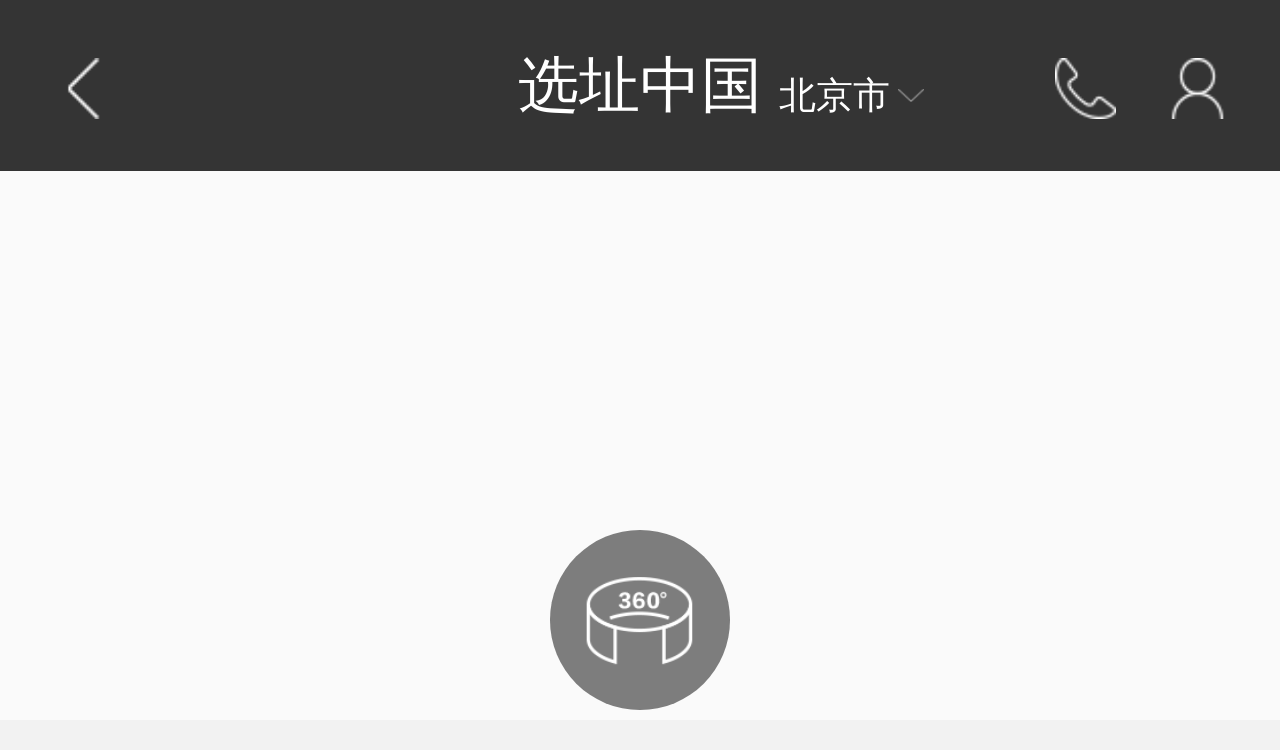

--- FILE ---
content_type: text/html; charset=UTF-8
request_url: https://xuanzhizhongguo.com/building/86512296581.html
body_size: 20204
content:
<!--header-->
        <!DOCTYPE html>
    <html>
    <head>
        <base target="_blank" />
        <title>青岛蓝色生物医药产业园-产业园-楼盘-选址中国</title>
        <meta http-equiv="X-UA-Compatible" content="IE=edge"/>
        <meta name="Keywords" content="选址中国,企业选址,企业落户,招商引资,企业投资,租办公楼,租写字楼,租厂房,产业园,写字楼,孵化器,联合办公,众创空间,产业地产,总部,研发中心,厂房,生产基地,办公,仓库,工业用地,物流用地,商务花园,高新区,开发区,经开区,物流园区,科技园区,工业园区"/>
        <meta name="Description" content="青岛蓝色生物医药产业园由北科建集团控股子公司青岛蓝色生物科技园发展有限责任公司建设运营，投资8亿元建设全国领先的生物医药专业孵化中心，占地9.54公顷，总建筑面积约12万平方米，是目前国内代表性的的生物医药专业级孵化器。
孵化中心共建有9栋楼宇，重点引进生物医药、制剂及设备方面的机构、研发中心和企业。打造以生物医药产业发展为龙头，以蓝色经济为主导的专业化高新科技园区。孵化中心建有符合GLP标准的"/>
        <meta http-equiv="content-type" content="text/html; charset=utf-8"/>
        <link rel="icon" type="images/x-icon" href="/admin/images/login_logo.png">
        <link href="/style/head.css?1767630279" type="text/css" rel="stylesheet"/>

        <link rel="stylesheet " href="/style/swiper.min.css">
        <script src="/js/jquery-2.1.4.js"></script>
        <script src="/js/swiper.jquery.min.js"></script>



        <script type="text/javascript" src="/js/js.js"></script>
        <script type="text/javascript" src="/js/validator.js"></script>
        <!-- <link rel="stylesheet" href="/style/paging.css" rel="stylesheet">-->
        <script type="text/javascript" src="/plugins/layer/layer.js"></script>
        <script type="text/javascript" src="/js/paging.js?1767630279?1767630279"></script>
        <script type="text/javascript" src="/plugins/My97DatePicker/WdatePicker.js"></script>
        <script>


            /*
             搜索，跳转
             */
            function jumpto(num) {
                $("#search_form_page").val(num);
                $("#search_form").submit();

            }

            // 点击图片管理时
            Picture = {
                pictureClick: function (picture_id,type) {
                    $.post("/api/index/pictureonclick", {
                        picture_id: picture_id,
                        type: type
                    }, function (data) {
                        console.log(data);
                    }, "json");
                }
            };

            //快速委托、考察开发区
            Fast = {
                FastDelegate: function () {
                    var name = $('#name').val();
                    var mobile = $('#mobile').val();
                    var type = $('#fast_type').val();
                    var development_id = $('#development_id').val();
                    $.post("/building/fastdelegate", {
                        name: name,
                        mobile: mobile,
                        type: type,
                        development_id: development_id
                    }, function (data) {
                        if (data.status == 1) {
                            layer.msg(data.msg);
                            $('#mobile').val('');
                            $('#name').val('');

                        } else {
                            layer.msg(data.msg)
                        }
                    }, "json");
                }
            };


            //发送验证码校验
            var seti;
            var t = settime = 60;
            Security = {

                sendverify: function () {
                    var mobile = $("#mobile-inspect").val();
                    if (!mobile) {
                        $(".err_mobile").html("手机号码不能为空");
                        return false;
                    }
                    var reg = /^1[0-9]\d{9}$/;
                    if (!reg.test(mobile)) {
                        $(".err_mobile").html("手机号码格式不正确");
                        return false;
                    } else {
                        $(".err_mobile").html("");
                    }
                    $("#sendsms").off();

                    if (mobile) {
                        $.post("https://xuanzhizhongguo.com/site/sendmsgnew", {mobile: mobile}, function (data) {
                            if (data.status == 2) {
                                login_err.html(data.msg);
                            } else if (data.status == 1) {
                                seti = setInterval("setRtime()", 1000);
                            }
                        }, "json");
                    } else {
                        login_err.html("手机号码不能为空");
                    }
                }


            };
            function setRtime() {
                t = t - 1;
                $("#sendsms").html("" + t + " 秒重发");
                if (t <= 0) {
                    clearInterval(seti);
                    $("#sendsms").on("click", function () {
                        sendverify();
                    });
                    $("#sendsms").html("发送验证码");
                    t = settime;
                }
            }
            //考察楼盘、预约看房
            Inspect = {
                Inspect: function () {
                    var mobile = $("#mobile-inspect").val();
                    var captcha = $("#captcha-inspect").val();
                    var date = $('#date-inspect').val();
                    var type = $('#type-inspect').val();
                    var id = $('#id-inspect').val();
                    var appoint_creator_id = $('#appoint_creator_id-inspect').val();
                    var creator_name = $('#creator_name-inspect').val();
                    if (!creator_name) {
                        $(".err_creator_name").html("预约人姓名不能为空");
                        return false;
                    }
                    if (!mobile) {
                        $(".err_mobile").html("手机号码不能为空");
                        return false;
                    }
                    var reg = /^1[0-9]\d{9}$/;
                    if (!reg.test(mobile)) {
                        $(".err_mobile").html("手机号码格式不正确");
                        return false;
                    } else {
                        $(".err_mobile").html("");
                    }
                    if (!captcha) {
                        $(".err_captcha").html("短信验证码不能为空");
                        return false;
                    }
                    if (!date) {
                        $(".err_date").html("预约日期不能为空");
                        return false;
                    }
                    $.post("inspect", {
                        mobile: mobile,
                        captcha: captcha,
                        date: date,
                        type: type,
                        id: id,
                        appoint_creator_id: appoint_creator_id,
                        creator_name: creator_name
                    }, function (data) {
                        if (data.status == 1) {
                            $(".err_msg").html('');
                            layer.msg(data.msg);
                            $("#sendsms").on("click", function () {
                                sendverify();
                            });
                            location.reload();
                        }else if (data.status == 3){
                            layer.msg(data.msg);
                            setTimeout(function () {
                                location = "/login";
                            }, "2000");
                        } else {
                            $(".err_msg").html(data.msg);
                        }
                    }, "json");
                }
            };


            //检索
            Retrieve = {
                retrieve: function (item, string, type='') {
                    if (type == 'province') {
                        $('#city_id').val('');
                        $('#area_id').val('');
                    }
                    if (type == 'area') {
                        $('#district_circle_id').val('');
                    }
                    $('#' + item).val(string);
                    jumpto(1);
                }
            };

            //关注
            Focus = {
                //新增关注
                AddFocus: function (member_id) {
                    $.post("/building/addfocus", {
                        member_id: member_id
                    }, function (data) {
                        if (data.status == 1) {
                            $('.follow_'+member_id).addClass('follow2');
                            $('.follow_'+member_id).html('已关注');
                            $('.follow_'+member_id).removeAttr('onclick');
//                            $('.follow_'+member_id).attr('onclick', 'Focus.CancelFocus(' + data.id + ',' + member_id + ')');
                            layer.msg(data.msg);
                            //location.reload();
                        } else if (data.status == 3){
                            layer.msg(data.msg);
                            setTimeout(function () {
                                location = "/login";
                            }, "2000");
                        }else {
                            layer.msg(data.msg)
                        }
                    }, "json");
                },
                //取消关注
                CancelFocus: function (focus_id,id='') {
                    $.post("/building/cancelfocus", {
                        focus_id: focus_id
                    }, function (data) {
                        if (data.status == 1) {
                            $('.follow_'+id).removeClass('follow2');
                            $('.follow_'+id).html('关注');
                            $('.follow_'+id).removeAttr('onclick');
                            $('.follow_'+id).attr('onclick', 'Focus.AddFocus(' + data.id + ')');
                            layer.msg(data.msg);
                            //location.reload();
                        } else if (data.status == 3){
                            layer.msg(data.msg);
                            setTimeout(function () {
                                location = "/login";
                            }, "2000");
                        }else {
                            layer.msg(data.msg)
                        }
                    }, "json");
                }
            };

            //收藏
            Collection = {
                //新增
                AddCollection: function (id, type) {
                    $.post("/building/addcollection", {
                        id: id,
                        type: type
                    }, function (data) {
                        if (data.status == 1) {
                            var collection_id = data.collection_id;
                            $('.shoucang_'+id).html('已收藏');
                            $('.shoucang_'+id).removeClass('shoucang2');
                            $('.shoucang_'+id).removeAttr('onclick');
                            $('.shoucang_'+id).attr('onclick', 'Collection.CancelCollection(' + collection_id + ',' + id + ')');
                            layer.msg(data.msg);
                        } else if (data.status == 3){
                            layer.msg(data.msg);
                            setTimeout(function () {
                                location = "/login";
                            }, "2000");
                        } else {
                            layer.msg(data.msg)
                        }
                    }, "json");
                },
                //取消
                CancelCollection: function (collection_id,id='') {
                    $.post("/building/cancelcollection", {
                        collection_id: collection_id
                    }, function (data) {
                        if (data.status == 1) {
                            $('.shoucang_'+id).addClass('shoucang2');
                            $('.shoucang_'+id).html('收藏');
                            $('.shoucang_'+id).removeAttr('onclick');
                            $('.shoucang_'+id).attr('onclick', 'Collection.AddCollection('+data.id+',"'+data.type+'")');
                            layer.msg(data.msg);
                        } else if (data.status == 3){
                            layer.msg(data.msg);
                            setTimeout(function () {
                                location = "/login";
                            }, "2000");
                        }else {
                            layer.msg(data.msg)
                        }
                    }, "json");
                }
            };




        </script>
    </head>
    <body>

<![CDATA[YII-BLOCK-BODY-BEGIN]]><!--    -->

    <style>
    .head-nav li {
        list-style: none;
    }

    header {
        height: 44px;
        background: #000000;
    }

    .head-left {
        height: 44px;
        line-height: 44px;
        display: flex;
        align-items: center;
    }

    .head-left .logos {
        margin-top: 0px !important;
        width: 23px;
        margin-right: 6px;
    }

    .web-name {
        font-weight: 400;
        font-size: 16px !important;
        color: #FFFFFF;
    }

    .web-name span {

        font-size: 16px !important;
    }

    .head-nav li {
        height: 44px;
        line-height: 44px;
        padding-bottom: 0px !important;
        border-bottom: 0px #000 solid !important;
        padding-top: 0px !important;
        padding: 0 14px;
    }

    .head-nav li:hover {
        background: #000;
    }

    .sub-nav {
        top: 44px !important;
        z-index: 999;
    }

    .sub-nav dd a:hover {
        color: #000 !important;
    }

    .head-login {
        height: 44px;
        line-height: 44px;
        margin-top: 0px;
        width: auto !important;
        display: flex;
        align-items: center;
    }

    .head-login span {
        background: none;
    }

    .head-login p {
        background: transparent;
        display: flex;
        padding: 0 10px;
        padding-right: 10px !important;
        align-items: center;
        font-size: 14px;
    }

    .head-login p:hover {

        background: #000;
    }

    .head-login p .head-icon {
        width: 14px;
        margin-right: 6px;
    }

    .head-login .gzh_div {
        background: transparent;
        display: flex;
        padding: 0 10px;
        padding-right: 10px !important;
        padding-left: 10px !important;
        align-items: center;
        position: relative;
        font-size: 14px;
    }

    .head-login .gzh_div .gzzh_popup {
        position: absolute;
        width: 140px;
        height: 170px;
        background-color: white;
        top: 44px;
        left: -25px;
        text-align: center;
        opacity: 0;
        transition: all 0.5s;
        display: none;
        z-index: 999;
        border-radius: 6px;
    }

    .head-login .gzh_div:hover .gzzh_popup {
        opacity: 1;
        display: block;
    }

    .head-login .gzh_div .gzzh_popup img {
        width: 140px;
        height: 140px;
        margin: 0px auto 0;
    }

    .head-login .gzh_div .gzzh_popup div {
        width: 100%;
        color: black;
        line-height: 14px;
        font-size: 14px;
    }

    .head-login .gzh_div .gzzh_popup .gzzh_popup_c {
        font-size: 14px;
        color: #999999;
        line-height: 24px;
    }

    .head-login .gzh_div .gzzh_popup .gzzh_popup_h {

    }

    .head-login .gzh_div:hover {

        background: #000;
    }

    .head-login .gzh_div .head-icon {
        width: 14px;
        margin-right: 6px;
    }

    .bg_line .bg_line_w {
        height: 14px;
        width: 1px;
        background-color: white;
    }

    .head-login a {
        font-size: 14px;
    }

    .head-login div {
        margin-left: 0px !important;
        padding-left: 0px !important;
    }

    .head-login .bg_line {
        display: flex;
        align-items: center;
    }

    .head-login span {
        margin-left: 0px !important;
        padding-left: 10px !important;
        padding-right: 10px !important;
    }

    .head-login span:hover {

        background: #000;
    }

    .head-login .input_search {
        height: 30px;
        background: #ffffff;
        border-radius: 15px;
        opacity: 0.7;
        display: flex;
        align-items: center;
        margin-right: 10px;
    }

    .head-login .input_search input {
        background-color: transparent;
        box-shadow: none;
        /*聚焦input的蓝色边框*/
        outline: none;
        /*textarea 禁止拖拽*/
        resize: none;
        /*去除边框*/
        border: none;
        /*常用于IOS下移除原生样式*/
        -webkit-appearance: none;
        /*点击高亮的颜色*/
        -webkit-tap-highlight-color: rgba(0, 0, 0, 0);
        color: white;
        width: 140px;
    }

    .head-login .input_search .input_search_img {
        width: 16px;
        height: 16px;
        margin-right: 10px;
    }

    .bg_line .bg_line_b {
        height: 14px;
        width: 1px;
        display: flex;
        background-color: #000000;
    }

    .search-input {
        width: 310px;
        border: 1px #3F4BCD solid !important;
        border-radius: 6px !important;
        background: #fff;
        height: 30px;
    }

    .search-input input {
        background: #fff !important;
        /*去掉input默认样式*/
        box-shadow: none;
        border: none;
        background: none;
        outline: none;
        -webkit-appearance: none;
        appearance: none;
        -webkit-animation-name: autofill;
        -webkit-animation-fill-mode: both;
        width: 180px !important;
        flex: 1;
    }

    .search-input input:-webkit-autofill,
    .search-input input:-webkit-autofill:hover,
    .search-input input:-webkit-autofill:focus,
    .search-input input:-webkit-autofill:active {
        -webkit-box-shadow: 0 0 0 30px white inset !important;
        -webkit-text-fill-color: #333 !important;
    }

    /* 禁用自动填充的过渡效果 */
    .search-input input:-webkit-autofill {
        transition: background-color 5000s ease-in-out 0s;
    }

    .search-but {
        background: #3F4BCD url(../images/icon-search.png) center center no-repeat !important;
        border-radius: 0 6px 6px 0 !important;
    }

    .search-form {
        display: flex;
        align-items: center;
    }

    .search-map-but {
        font-size: 14px;
        display: flex;
        width: 55px;
        align-items: center;
        margin-right: 5px;
        cursor: pointer;
        color: #666666;
    }

    .search-map-but .icon {
        display: inline-block;
    }

    .search-map-but .icon-hover {
        display: none;
    }

    .search-map-but:hover {
        color: #3F4BCD;
    }

    .search-map-but:hover .icon {
        display: none;
    }

    .search-map-but:hover .icon-hover {
        display: inline-block;
    }
</style>
<header>
    <div class="head-content">

        
        <div class="head-left">
            <a href="/" title="跳转到首页"><img class="logos fl" src="/images/logo_new.png"/></a>
            <div class="web-name fl">
                <span>选址中国</span>
            </div>
        </div>
        <ul class="head-nav fl">
                                                                                    <li><a href="/news">资讯</a></li>
                                            <li><a href="/building">楼盘</a></li>
                                            <li><a href="/map">选址地图</a></li>
                                            <li><a href="/home/entrust/release">选址服务</a></li>
                                                                            <li class="pubulish"><a>品牌活动</a>
                <dl class="sub-nav">
                    <dd><a href="https://www.xuanzhizhongguo.com/topic/20241218/" target="_blank">2024峰会</a></dd>
                    <dd><a href="https://www.xuanzhizhongguo.com/topic/20231222/" target="_blank">2023峰会</a></dd>
                    <dd><a href="https://www.xuanzhizhongguo.com/topic/20230331/" target="_blank">2022峰会</a></dd>
                    <dd><a href="https://www.xuanzhizhongguo.com/topic/20211216/" target="_blank">2021峰会</a></dd>
                    <dd><a href="https://www.xuanzhizhongguo.com/topic/20201218/" target="_blank">2020峰会</a></dd>
                    <!--<dd><a href="https://www.xuanzhizhongguo.com/topic/20191220/" target="_blank">2019峰会</a></dd>-->
                </dl>
            </li>
        </ul>
        <div class="head-login">
            <div class="input_search">
                <form id="keywordsSubmit" action="/search" method="get" target="_blank">
                    <input type="text" autocomplete="off" name="keywords" value="" placeholder="请输入要搜索的内容">

                </form>
                <img class="input_search_img" src="https://qiniu.xuanzhizhongguo.com/icon/top-search.svg"
                     onclick="submitSearch()">
                <script>
                    function submitSearch() {
                        $('#keywordsSubmit').submit();
                    }
                </script>
            </div>
            <div class="bg_line">
                <div class="bg_line_w"></div>
                <div class="bg_line_b"></div>
            </div>
            <div class="gzh_div" style="position: relative">
                <img class="head-icon" src="https://qiniu.xuanzhizhongguo.com/icon/official-accounts.svg">
                公众号
                <div class="gzzh_popup">
                    <div>
                        <img src="https://www.xuanzhizhongguo.com/images/weixin_code.jpg">
                    </div>

                    <div class="gzzh_popup_h">扫码关注选址960</div>
                </div>
            </div>


            <div class="bg_line">
                <div class="bg_line_w"></div>
                <div class="bg_line_b"></div>
            </div>

            <p>
                <img class="head-icon"
                     src="https://qiniu.xuanzhizhongguo.com/icon/phone.svg">400-0080-960</p>
            <div class="bg_line">
                <div class="bg_line_w"></div>
                <div class="bg_line_b"></div>
            </div>
                            <span><a href="/login" target="_self">登录</a></span>
                <div class="bg_line">
                    <div class="bg_line_w"></div>
                    <div class="bg_line_b"></div>
                </div>
                <span><a href="/login" target="_self">注册</a></span>
                    </div>
    </div>
</header>
<script>
    $('.tan-search-btn').click(function () {
        $('.tan-search .search').animate({width: "400px"});
        $('.tan-search').css({overflow: "visible"});
    });

    $('.arrow').on("click", function (event) {
        $('.allAdr').show()
    });


    //导航栏浮动效果
    $('.navBtn').hover(function () {
        $('.menuBox').show()
    }, function () {
        $('.menuBox').show();
        $('.allAdr').hide()
    });

    // 地址切换
    $('.adrName').hover(function () {
        $('.qiehuan').hover(function () {
            $('.adrSel').show();
        })
    }, function () {
        $('.adrSel').hide();
    });
</script><!--    -->

<link href="/style/building.css?1767630279" type="text/css" rel="stylesheet"/>
<!--<script src="https://api.map.baidu.com/api?v=2.0&ak=GoB97lWBQ4DgvqQQZyFSeixBK2uNdTTF"></script>-->
<style>
    .parameter ul {
        display: flex;
        flex-wrap: wrap;
        -webkit-box-pack: justify;
    }
</style>
<script type="text/javascript">
    //平台、设备和操作系统
    var system = {
        win: false,
        mac: false,
        xll: false
    };
    //检测平台
    var p = navigator.platform;
    system.win = p.indexOf("Win") == 0;
    system.mac = p.indexOf("Mac") == 0;
    system.x11 = (p == "X11") || (p.indexOf("Linux") == 0);
    //跳转语句，如果是手机访问就自动跳转到wx.xxx.com页面
    if (system.win || system.mac || system.xll) {
    } else {
        var url = "https://wap.xuanzhizhongguo.com/#/Property?id=" + 2197;
        window.location.href = url;
    }

</script>
<style type="text/css">

    .title-text span {
        float: left;
        color: #fff;
        font-size: 12px;
        padding: 3px 10px;
        border-radius: 2px;
        margin-left: 10px;
        background: #ff0000;
        margin-top: 3px;
    }

    .join-code-new {
        overflow: hidden;
        margin-top: 15px;
        background: #f4f4f4;
        padding: 15px;
        border-radius: 20px;
    }

    .join-code-box {
        width: 248px;
        height: 113px;
        border: 1px #e6e6e6 solid;
    }

    .join-code-box img {
        float: left;
        width: 96px;
        height: 96px;
        margin-top: 8px;
        margin-left: 8px;
    }

    .join-code-box p {
        float: left;
        width: 110px;
        margin-top: 36px;
        margin-left: 20px;
    }

    .join-code-box p span {
        font-size: 18px;
        color: #000;
    }

    .mask-layer {
        overflow-y: scroll;
    }

    .house-detail-top .detail-price {
        margin-left: 5px;
    }

    .detail-price span {
        margin-left: 5px;
    }

    .detail-right {
        width: 550px;
    }
</style>
<div class="content-main">
    <div class="link-text">
                <span><!-- 选址中国>楼盘>产业园>北京经开·壹中心 -->
                <a href="/">选址中国</a> > <a href="/building">楼盘</a> > <a
                            href="/building?page=1&type=chanyeyuan">产业园</a> > <a
                            href="javascript:void(0)">青岛蓝色生物医药产业园</a></span>
    </div>
    <div class="building-content">
        <div class="title-text">
            <h3>青岛蓝色生物医药产业园</h3>
            <span>在租</span>
        </div>
        <div class="label-text">
            <p>产业园</p>
            <p>出租</p>
                                                                        <p>生物医药</p>
                                                        </div>
                        <div class="content-detail">
            <div class="slide-img-left">
                <div class="swiper-container mast-swiper-container">
                    <div class="swiper-wrapper">
                        <!--项目图片-->
                                                                            <div class="swiper-slide">
                                <div class="banner-style">
                                    <img src="https://qiniu.xuanzhizhongguo.com/website/20220830/16221008254962.jpg">
                                </div>
                            </div>
                                                    <div class="swiper-slide">
                                <div class="banner-style">
                                    <img src="https://qiniu.xuanzhizhongguo.com/website/20220830/16221008464094.jpg">
                                </div>
                            </div>
                                                    <div class="swiper-slide">
                                <div class="banner-style">
                                    <img src="https://qiniu.xuanzhizhongguo.com/website/20220830/16221008915131.jpg">
                                </div>
                            </div>
                                                    <div class="swiper-slide">
                                <div class="banner-style">
                                    <img src="https://qiniu.xuanzhizhongguo.com/website/20220830/16221009162425.jpg">
                                </div>
                            </div>
                                                    <div class="swiper-slide">
                                <div class="banner-style">
                                    <img src="https://qiniu.xuanzhizhongguo.com/website/20220830/16221009398081.jpg">
                                </div>
                            </div>
                                                    <div class="swiper-slide">
                                <div class="banner-style">
                                    <img src="https://qiniu.xuanzhizhongguo.com/website/20220830/16221009685941.jpg">
                                </div>
                            </div>
                                                    <div class="swiper-slide">
                                <div class="banner-style">
                                    <img src="https://qiniu.xuanzhizhongguo.com/website/20220830/16221009914788.jpg">
                                </div>
                            </div>
                                                    <div class="swiper-slide">
                                <div class="banner-style">
                                    <img src="https://qiniu.xuanzhizhongguo.com/website/20220830/16221010137745.jpg">
                                </div>
                            </div>
                                                <!--结束-->
                    </div>
                    <div class="swiper-button-prev"></div>
                    <div class="swiper-button-next"></div>
                    <div class="mask-box">
                        <p>点击收起</p>
                        <ul>

                                                            <li><a style="background-color: rgba(86, 86, 86);"><span>VR全景看房</span></a></li>
                            
                                                            <li><a style="background-color: rgba(86, 86, 86);"><span>效果图</span></a></li>
                            
                                                            <li><a style="background-color: rgba(86, 86, 86);"><span>实景图</span></a></li>
                                                    </ul>
                    </div>
                </div>
            </div>
            <div class="detail-right">
                <div class="house-detail-top">
                    <span>出租价格</span>
                                            <div class="detail-price"><b>1.60
                                                            </b><span
                                    style="margin-right: 20px;    margin-left: 5px;">元/㎡/天</span>
                        </div>
                                        
                                                            <p>【价格说明】车位费、发票税费</p>
                </div>
                <div class="house-detail-mid">
                                        <div class="detail-mid-text">
                        <p>楼盘位置</p>
                        <span>
                                    青岛市城阳区高新区河东路368号                                </span>
                        <b><a href="https://api.map.baidu.com/marker?location=120.298533,36.28051&title=导航&content=青岛蓝色生物医药产业园&output=html">查看地图</a></b>
                    </div>
                                        <div class="detail-mid-text">
                        <p>地铁线路</p>
                                                    <span>-</span>
                                            </div>
                                            <div class="detail-mid-text">
                            <p>项目特色</p>
                            <span>孵化器</span>
                        </div>
                                        <div class="detail-mid-text">
                        <p>开发商</p>
                        <span>青岛蓝色生科技园发展有限责任公司</span>
                    </div>
                </div>
                                    <div class="house-detail-bottom">
                        <div class="detail-bottom-tel">
                            <span>招商电话</span>
                            <b>4000080960转14500</b>
                        </div>
                        <div class="detail-bottom-info">
                            <div class="info-text">
                                <p style="margin-top: 9px;margin-bottom: 11px;">&nbsp;</p>
                            </div>
                        </div>
                    </div>
                                <div class="house-detail-code">
                    <div class="codes-img">
                        <img src="/images/code-sao.jpg"/>
                        <p>
                            <span>打开微信扫一扫</span>
                            <span>关注选址中国</span>
                        </p>
                    </div>
                    <div class="code-act">
                                                                            <a href="javascript:void(0)"
                               onclick="Collection.AddCollection(2197,'building');return false;">收藏</a>
                                                <span class="line-hr"></span>
                        <a href="javascript:void(0)"
                           class="share iathis jiathis_txt jtico jtico_jiathis bds_more bdsharebuttonbox"
                           data-cmd="more" data-tag="share_1">分享</a>
                        <span class="line-hr"></span>
                                                    <a onclick="return false;" href="javascript:void(0);" id="yuyuebuilding">考察楼盘</a>
                                            </div>
                </div>
            </div>
        </div>
    </div>
    <div class="house-tab">
        <ul class="tab-act">
            <li class="cur"><a>楼盘概况</a></li>
            <li><a>房源</a></li>
            <li><a>最新动态</a></li>
        </ul>
        <div class="tab-main">
            <div class="detail-left">

                <div class="detail-tabBox">
                    <div class="detail-top">
                        <h4>基本信息</h4>
                        <div class="text-hosing">
                            <p>
                                <b>租售价格</b>
                                <span>
                                                                                              1.60                                                                                                  &nbsp;元/㎡/天                                                                                     </span>
                            </p>
                            <p>
                                <b>项目地址</b>
                                <span>青岛市城阳区高新区河东路368号</span>
                            </p>
                        </div>
                        <div class="text-hosing">
                            <p>
                                <b>所处商圈</b>
                                <span>-</span>
                            </p>
                            <p>
                                <b>地铁线路</b>
                                <span>
                                                                                            -
                                                                                    </span>
                            </p>
                        </div>
                        <div class="text-hosing">
                            <p>
                                <b>所属开发区</b>
                                <span>-                        &nbsp;&nbsp;</span>
                            </p>
                            <p>
                                <b>产权年限</b>
                                <span>
                                                                                                                                                                                                                                                                                                                                                                                                                                                                                                                                50年                                                                                                                                                                                                                                </span>
                            </p>
                        </div>
                        <div class="text-hosing">
                            <p>
                                <b>可否注册</b>
                                <span>可注册</span>
                            </p>
                            <p>
                                <b>招商电话</b>
                                <span>4000080960转14500</span>
                            </p>
                        </div>
                        <div class="text-hosing">
                            <p>
                                <b>开发公司</b>
                                <span>青岛蓝色生科技园发展有限责任公司</span>
                            </p>
                            <p>
                                <b>建筑面积</b>
                                <span>120000.00&nbsp;㎡</span>
                            </p>
                        </div>
                        <div class="text-hosing">
                            <p>
                                <b>楼栋数</b>
                                <span>1&nbsp;栋</span>
                            </p>
                            <p>
                                <b>土地性质</b>
                                <span>
                                                                                                                                                                                                                                            工业用地                                                                                                                                                                                                                                                                                                                                                                                                                                                                                                                                                                                                                                                                                                                                                                                                                                                                                                    </span>
                            </p>
                        </div>
                        <div class="text-hosing">
                            <p>
                                <b>施工阶段</b>
                                <span>
                                                                                                                                                                                                                                                                                                                                                                                                                                                                                                                                使用                                                                                                                                    </span>
                            </p>
                        </div>
                    </div>

                    <div class="parameter">
                        <h4>主要参数</h4>
                        <ul>
                                                            <li>
                                    <img src="/images/cx-icon.jpg"/>
                                    <span>
                                            孵化器                                        </span>
                                </li>
                                                        <li>
                                <img src="/images/cx-icon1.jpg"/>
                                <span>5400&nbsp;㎡</span>
                            </li>
                                                            <li>
                                    <img src="/images/cx-icon2.jpg"/>
                                    <span>8&nbsp;层</span>
                                </li>
                                                        <!--可否分割-->
                                                                                        <li>
                                    <img src="/images/cx-icon3.jpg"/>
                                    <span>可以分割
                                            </span>
                                </li>
                                                                                                                <!--可否分割-->
                                                            <li>
                                    <img src="/images/cx-icon4.jpg"/>
                                    <span>
                                                4.2m标准层高
                                            </span>
                                </li>
                            
                                                            <li>
                                    <img src="/images/cx-icon5.jpg"/>
                                    <span>生物医药                                                                                                                                                                                                       </span>
                                </li>
                            
                            <li>
                                <img src="/images/cx-icon6.jpg"/>
                                <span>毛坯</span>
                            </li>

                                                            <li>
                                                                        <img src="/images/cx-icon7.jpg"/>
                                    <span>
                                            法律咨询                                                                                    &nbsp;人力资源                                                                                </span>
                                </li>
                                <li>
                                    <img src="/images/cx-icon8.jpg"/>
                                    <span>
                                          高新区                                        </span>
                                </li>
                                <li>
                                    <img src="/images/cx-icon9.jpg"/>
                                    <span>
                                            -园区
                                        </span>
                                </li>
                            
                            <li>
                                <img src="/images/cx-icon10.jpg"/>
                                <span>2013-05 入驻</span>
                            </li>
                        </ul>
                    </div>

                                        <div class="information">
                        <h4>楼盘详情</h4>
                        <p>青岛蓝色生物医药产业园由北科建集团控股子公司青岛蓝色生物科技园发展有限责任公司建设运营，投资8亿元建设全国领先的生物医药专业孵化中心，占地9.54公顷，总建筑面积约12万平方米，是目前国内代表性的的生物医药专业级孵化器。
孵化中心共建有9栋楼宇，重点引进生物医药、制剂及设备方面的机构、研发中心和企业。打造以生物医药产业发展为龙头，以蓝色经济为主导的专业化高新科技园区。孵化中心建有符合GLP标准的层高4.2、4.8、5.1米的研发实验区、层高6.5米的标准GMP中试试验区、药物研发公共技术平台服务区以及办公区、会议区。
园区与青岛市政府共同打造青岛市生物技术药物公共研发平台，总投资额8000万元，涵盖了分析测试、蛋白质、基因组学、分子生物学、细胞生物学及中试技术的8个技术平台。为生物医药科研机构和企业提供完善、高水平的孵化环境和技术服务，可以满足科研机构、企业在生物医药研发过程中的各种技术需求，降低了企业研发成本，促进研发及成果转化效率。
园区提供创客咖啡和创业办公区，办公区可提供流动工位和小型会议室，同时具备小型路演、创业交流和商务洽谈等功能。园区还提供包括：餐厅、超市、报告厅、新能源车辆充电站、公共交通及银行等公共基础服务设施。
目前，园区入住企业包含了国内1.1类新药研发企业康立泰药业有限公司、青岛欧博方医药科技有限公司，检验检测行业一线品牌欧陆分析、生工生物、中科基因，干细胞产业的青岛瑞思德生物科技有限公司以及国内生态农业代表企业中达农业等优秀入园企业。</p>
                    </div>

                </div>

                <div class="detail-tabBox" id="house_html">

                </div>

                <div class="detail-tabBox" id="dynamic_html">

                </div>

            </div>
            <div class="push-right">
                                <div class="entrust">
                    <form action="" method="post" id="form1" name="form1">
                        <h2>委托发布</h2>
                        <ul>
                            <li>
                                <input type="text" datatype="Require" name="name" placeholder="姓名/name"
                                       msg="请选择姓名" id="name"/>
                                <input type="hidden" id="fast_type" value="entrust">
                            </li>
                            <li>
                                <input type="text" datatype="Mobile" name="mobile" placeholder="电话/phone"
                                       msg="请输入正确的中国11位手机号码"
                                       maxlength="11" id="mobile" onkeyup="IntNum(this)"/>
                            </li>
                        </ul>
                        <button onclick="Fast.FastDelegate();return false;">点击发送</button>
                    </form>
                </div>
                <div class="join-code-new">
                    <div class="join-code-box">
                        <img src="/images/code-master.png"/>
                        <p>
                            <span>添加客服微信</span>
                            <span>入驻选址中国</span>
                        </p>
                    </div>
                </div>
                <div class="agent">
                    <div class="building-right">
                        <div class="commet-tilter">金牌经纪人<span>
                                        <a href="/agent" class="more">MORE</a>
                                    </span></div>
                        <ul class="building">
                                                            <li>
                                    <div class="building-info">
                                        <h3>
                                            <a href="/agent/77928935656.html">赵磊</a>
                                        </h3>
                                        <p>4000080960转14079</p>
                                        <span>选址顾问</span>
                                                                                                                            <a href="javascript:void(0)"
                                               class="follow follow_477"
                                               onclick="Focus.AddFocus(477);return false;"
                                               id="focus"><b>+关注</b></a>
                                                                            </div>
                                    <div class="userImg">
                                        <a href="/agent/77928935656.html">
                                            <img src="/uploads/avatar/15671313103203.jpg">
                                        </a>
                                    </div>
                                </li>
                                                            <li>
                                    <div class="building-info">
                                        <h3>
                                            <a href="/agent/76879984245.html">王运</a>
                                        </h3>
                                        <p>4000080960转14078</p>
                                        <span>选址顾问</span>
                                                                                                                            <a href="javascript:void(0)"
                                               class="follow follow_475"
                                               onclick="Focus.AddFocus(475);return false;"
                                               id="focus"><b>+关注</b></a>
                                                                            </div>
                                    <div class="userImg">
                                        <a href="/agent/76879984245.html">
                                            <img src="/uploads/avatar/15669618793332.jpg">
                                        </a>
                                    </div>
                                </li>
                                                            <li>
                                    <div class="building-info">
                                        <h3>
                                            <a href="/agent/48697628775.html">历锋</a>
                                        </h3>
                                        <p>4000080960转13837</p>
                                        <span>选址顾问</span>
                                                                                                                            <a href="javascript:void(0)"
                                               class="follow follow_466"
                                               onclick="Focus.AddFocus(466);return false;"
                                               id="focus"><b>+关注</b></a>
                                                                            </div>
                                    <div class="userImg">
                                        <a href="/agent/48697628775.html">
                                            <img src="/uploads/avatar/15669570162739.jpg">
                                        </a>
                                    </div>
                                </li>
                                                            <li>
                                    <div class="building-info">
                                        <h3>
                                            <a href="/agent/11954184789.html">李倩倩</a>
                                        </h3>
                                        <p>4000080960转14131</p>
                                        <span>选址顾问</span>
                                                                                                                            <a href="javascript:void(0)"
                                               class="follow follow_517"
                                               onclick="Focus.AddFocus(517);return false;"
                                               id="focus"><b>+关注</b></a>
                                                                            </div>
                                    <div class="userImg">
                                        <a href="/agent/11954184789.html">
                                            <img src="/uploads/avatar/15710394919237.jpg">
                                        </a>
                                    </div>
                                </li>
                                                            <li>
                                    <div class="building-info">
                                        <h3>
                                            <a href="/agent/32895559281.html">毕秋月</a>
                                        </h3>
                                        <p>4000080960转14077</p>
                                        <span>选址顾问</span>
                                                                                                                            <a href="javascript:void(0)"
                                               class="follow follow_474"
                                               onclick="Focus.AddFocus(474);return false;"
                                               id="focus"><b>+关注</b></a>
                                                                            </div>
                                    <div class="userImg">
                                        <a href="/agent/32895559281.html">
                                            <img src="/uploads/avatar/15669610153117.jpg">
                                        </a>
                                    </div>
                                </li>
                                                    </ul>
                    </div>
                </div>
            </div>
        </div>
    </div>
    <div class="building-map">
        <h3>交通配套</h3>
<!--        <div class="mapBox" id="allmap"></div>-->
        <div onload="init()" class="mapBox" id="container"></div>
    </div>
    <script charset="utf-8" src="https://map.qq.com/api/js?v=2.exp&key=B6IBZ-MJHKW-DZDRQ-YJO2K-JH245-QLBBA"></script>
    <script>
        var latitude = 36.28051;
        var longitude = 120.298533;
        var center = new qq.maps.LatLng(latitude, longitude);
        var map = new qq.maps.Map(document.getElementById('container'), {
            center: center,
            zoom: 13,
            disableDefaultUI: true
        });

        var anchor = new qq.maps.Point(6, 6),
            size = new qq.maps.Size(24, 27),
            origin = new qq.maps.Point(0, 0),
            icon = new qq.maps.MarkerImage('https://www.xuanzhizhongguo.com/icon_3.png', size, origin, anchor);
        var marker = new qq.maps.Marker({
            icon: icon,
            map: map,
            position: map.getCenter()
        });
        var circle=new qq.maps.Circle({
            map:map,
            center:center,
            radius:2000,
            fillColor:qq.maps.Color.fromHex("#5562EC", 0.2),
            strokeColor: '#5562EC',
            strokeWeight:1
        });
    </script>
    <div class="recommend-building">
        <ul class="recommend-tab">
            <li class="cur"><a>周边楼盘</a></li>
            <li><a>推荐楼盘</a></li>
        </ul>
                <div class="recommend-list">
            <ul>
                                    <li>
                                                <div class="img-box-over"><a
                                    href="/building/81436333851.html"><img
                                        src="https://qiniu.xuanzhizhongguo.com/website/20220830/16496633048054.jpg"/></a></div>
                        <h5>
                            <a href="/building/81436333851.html">大荣生态科技园</a>
                        </h5>
                        <div class="recommend-info">
                            <p>
                                <b>1.50</b>元/㎡/天                            </p>
                            <span>青岛市城阳区</span>
                        </div>
                    </li>
                                <!-- <li>
                    <div class="img-box-over"><img src="/images/recommend-img.jpg" /></div>
                    <h5>金隅高新产业园区11</h5>
                    <div class="recommend-info">
                        <p><b>2.3</b>元/平方米/天</p>
                        <span>北京 - 大兴</span>
                    </div>
                </li> -->
            </ul>
        </div>
        <div class="recommend-list">
            <ul>
                                    <li>
                                                <div class="img-box-over"><a
                                    href="/building/55216925467.html"><img
                                        src="https://qiniu.xuanzhizhongguo.com/website/20220830/15985197248172.jpg"/></a></div>
                        <h5>
                            <a href="/building/55216925467.html">北京经开•壹中心</a>
                        </h5>
                        <div class="recommend-info">
                            <p>
                                <b>0.00</b>-                            </p>
                            <span>北京大兴区</span>
                        </div>
                    </li>
                                    <li>
                                                <div class="img-box-over"><a
                                    href="/building/58866287792.html"><img
                                        src="https://qiniu.xuanzhizhongguo.com/website/20220830/15450387108471.jpg"/></a></div>
                        <h5>
                            <a href="/building/58866287792.html">中粮健康科技园</a>
                        </h5>
                        <div class="recommend-info">
                            <p>
                                <b>1.30</b>元/㎡/天                            </p>
                            <span>北京房山区</span>
                        </div>
                    </li>
                                    <li>
                                                <div class="img-box-over"><a
                                    href="/building/62993919758.html"><img
                                        src="https://qiniu.xuanzhizhongguo.com/website/20220830/15687055872916.jpg"/></a></div>
                        <h5>
                            <a href="/building/62993919758.html">云创天地</a>
                        </h5>
                        <div class="recommend-info">
                            <p>
                                <b>0.00</b>-                            </p>
                            <span>北京通州区</span>
                        </div>
                    </li>
                                    <li>
                                                <div class="img-box-over"><a
                                    href="/building/21646337124.html"><img
                                        src="https://qiniu.xuanzhizhongguo.com/website/20220830/15960019241700.jpg"/></a></div>
                        <h5>
                            <a href="/building/21646337124.html">绿地朗山国际健康产业园</a>
                        </h5>
                        <div class="recommend-info">
                            <p>
                                <b>0.00</b>-                            </p>
                            <span>北京密云区</span>
                        </div>
                    </li>
                                <!-- <li>
                    <div class="img-box-over"><img src="/images/recommend-img.jpg" /></div>
                    <h5>金隅高新产业园区22</h5>
                    <div class="recommend-info">
                        <p><b>2.3</b>元/平方米/天</p>
                        <span>北京 - 大兴</span>
                    </div>
                </li> -->
            </ul>
        </div>
    </div>
</div>

<!-- html -->
<!-- 预览层 -->
<div class="mask-layer xg-mask">
    <div class="layer-titel">
        <h3>青岛蓝色生物医药产业园-效果图</h3>
        <img src="/images/close-icon.png"/>
    </div>
    <div class="pc-slide">
        <div class="view" id="xg-view">
            <a class="arrow-left" href="#"></a>
            <a class="arrow-right" href="#"></a>
            <div class="swiper-container xg-container" id="xg-container">
                <div class="swiper-wrapper">
                                                        </div>
            </div>
        </div>
        <div class="preview" id="xg-preview">
            <a class="arrow-left" href="#"></a>
            <a class="arrow-right" href="#"></a>
            <div class="swiper-container">
                <div class="swiper-wrapper">
                                                        </div>
            </div>
        </div>
    </div>

</div>


<!-- 预览层二 -->
<div class="mask-layer sj-mask">
    <div class="layer-titel">
        <h3>青岛蓝色生物医药产业园-实景图</h3>
        <img src="/images/close-icon.png"/>
    </div>
    <div class="pc-slide">
        <div class="view" id="sj-view">
            <a class="arrow-left" href="#"></a>
            <a class="arrow-right" href="#"></a>
            <div class="swiper-container" id="sj-container">
                <div class="swiper-wrapper">
                                                        </div>
            </div>
        </div>
        <div class="preview" id="sj-preview">
            <a class="arrow-left" href="#"></a>
            <a class="arrow-right" href="#"></a>
            <div class="swiper-container">
                <div class="swiper-wrapper">
                                                        </div>
            </div>
        </div>
    </div>

</div>
<!--结束-->

<!-- 预览层三 -->
<div class="mask-layer xm-mask">
    <div class="layer-titel">
        <h3>青岛蓝色生物医药产业园-项目图</h3>
        <img src="/images/close-icon.png"/>
    </div>
    <div class="pc-slide">
        <div class="view" id="xm-view">
            <a class="arrow-left" href="#"></a>
            <a class="arrow-right" href="#"></a>
            <div class="swiper-container" id="xm-container">
                <div class="swiper-wrapper">
                                                                <div class="swiper-slide"><a><img src="https://qiniu.xuanzhizhongguo.com/website/20220830/16221008254962.jpg" alt=""></a></div>
                                            <div class="swiper-slide"><a><img src="https://qiniu.xuanzhizhongguo.com/website/20220830/16221008464094.jpg" alt=""></a></div>
                                            <div class="swiper-slide"><a><img src="https://qiniu.xuanzhizhongguo.com/website/20220830/16221008915131.jpg" alt=""></a></div>
                                            <div class="swiper-slide"><a><img src="https://qiniu.xuanzhizhongguo.com/website/20220830/16221009162425.jpg" alt=""></a></div>
                                            <div class="swiper-slide"><a><img src="https://qiniu.xuanzhizhongguo.com/website/20220830/16221009398081.jpg" alt=""></a></div>
                                            <div class="swiper-slide"><a><img src="https://qiniu.xuanzhizhongguo.com/website/20220830/16221009685941.jpg" alt=""></a></div>
                                            <div class="swiper-slide"><a><img src="https://qiniu.xuanzhizhongguo.com/website/20220830/16221009914788.jpg" alt=""></a></div>
                                            <div class="swiper-slide"><a><img src="https://qiniu.xuanzhizhongguo.com/website/20220830/16221010137745.jpg" alt=""></a></div>
                                    </div>
            </div>
        </div>
        <div class="preview" id="xm-preview">
            <a class="arrow-left" href="#"></a>
            <a class="arrow-right" href="#"></a>
            <div class="swiper-container">
                <div class="swiper-wrapper">
                                                                                            <div class="swiper-slide active-nav"><img src="https://qiniu.xuanzhizhongguo.com/website/20220830/16221008254962.jpg" alt=""></div>
                                                                                                <div class="swiper-slide"><img src="https://qiniu.xuanzhizhongguo.com/website/20220830/16221008464094.jpg" alt=""></div>
                                                                                                <div class="swiper-slide"><img src="https://qiniu.xuanzhizhongguo.com/website/20220830/16221008915131.jpg" alt=""></div>
                                                                                                <div class="swiper-slide"><img src="https://qiniu.xuanzhizhongguo.com/website/20220830/16221009162425.jpg" alt=""></div>
                                                                                                <div class="swiper-slide"><img src="https://qiniu.xuanzhizhongguo.com/website/20220830/16221009398081.jpg" alt=""></div>
                                                                                                <div class="swiper-slide"><img src="https://qiniu.xuanzhizhongguo.com/website/20220830/16221009685941.jpg" alt=""></div>
                                                                                                <div class="swiper-slide"><img src="https://qiniu.xuanzhizhongguo.com/website/20220830/16221009914788.jpg" alt=""></div>
                                                                                                <div class="swiper-slide"><img src="https://qiniu.xuanzhizhongguo.com/website/20220830/16221010137745.jpg" alt=""></div>
                                                            </div>
            </div>
        </div>
    </div>

</div>
<!--结束-->

<!-- 预览层四 -->
<div class="mask-layer hx-mask">
    <div class="layer-titel">
        <h3>户型图</h3>
        <img src="/images/close-icon.png"/>
    </div>
    <div class="pc-slide">
        <div class="view" id="hx-view">
            <a class="arrow-left" href="#"></a>
            <a class="arrow-right" href="#"></a>
            <div class="swiper-container" id="hx-container">
                <div class="swiper-wrapper">
                                    </div>
            </div>
        </div>
        <div class="preview" id="hx-preview">
            <a class="arrow-left" href="#"></a>
            <a class="arrow-right" href="#"></a>
            <div class="swiper-container">
                <div class="swiper-wrapper">
                                    </div>
            </div>
        </div>
    </div>

</div>
<!--结束-->

<!-- 考察楼盘 弹框 -->
<div class="tanBox" id="yuyue" style="display: none;">

    <div class="tan-info">
        <span class="err_msg" style="color: red;"></span>
        <div class="tan-fankui">
            <label>预约人</label>
            <div>
                <input type="text" id="creator_name-inspect" datatype="Require"
                       msg="请输入预约人姓名" placeholder="请输入预约人姓名">
                <span class="err_creator_name" style="color: red;margin-left: 15px;"></span>
            </div>
        </div>
        <div class="tan-fankui">
            <label>预约日期</label>
            <div>
                <input readonly class="text2" type="text" name="date-inspect" id="date-inspect"
                       value="" onclick="WdatePicker({minDate:'%y-%M-%d'})"
                       placeholder="预约日期" datatype="Require" msg="请选择预约日期">
                <span class="err_date" style="color: red;margin-left: 15px;"></span>
            </div>
        </div>
        <div class="tan-fankui">
            <label>手机号码</label>
            <div>
                <input type="text" id="mobile-inspect" maxlength="11" onkeyup="IntNum(this)" datatype="Mobile"
                       msg="请输入手机号码" placeholder="请输入手机号码"><span class="err_mobile"
                                                                               style="color: red;margin-left: 15px;"></span>
            </div>
        </div>
        <div class="tan-fankui">
            <label></label>
            <div>
                <input type="text" style="width: 150px;" name="captcha" id="captcha-inspect" placeholder="请输入验证码"
                       datatype="Require" msg="请输入验证码">
                <div class="btnBox" style="display: inline;padding-left:21px;">
                    <a href="javascript:void(0)" class="btnleft" style="height: 32px;" id="sendsms"
                       onclick="Security.sendverify();return false;">获取验证码</a><span class="err_captcha"
                                                                                         style="color: red;margin-left: 15px;"></span>
                </div>
            </div>
        </div>
        <input type="hidden" id="type-inspect" value="building">
        <input type="hidden" id="id-inspect" value="2197">
        <input type="hidden" id="appoint_creator_id-inspect" value="61">
    </div>
    <div class="line"></div>
    <div class="btnBox">
        <a href="javascript:void(0)" class="btnleft" onclick="layer.closeAll();return false;">取消</a>
        <a href="javascript:void(0)" class="btnright" onclick="Inspect.Inspect();return false;">保存</a>
    </div>
</div>
<!-- 考察楼盘 弹框 end -->
<!-- </body> -->
<!-- 效果预览层配置 -->
<style>
    .workstation-price {
        margin-bottom: 10px;
    }

    .workstation-price b {
        float: left;
        font-size: 16px;
        color: #d30000;
        margin: 0 5px;
        margin-top: 10px;
    }
</style>
<script>
    var viewOneSwiper = new Swiper('#xg-container', {
        onSlideChangeStart: function () {
            xgUpdateNavPosition()
        },
        observer: true,
        observeParents: true,
    })

    $('#xg-view .arrow-left,#xg-preview .arrow-left').on('click', function (e) {
        e.preventDefault()
        if (viewOneSwiper.activeIndex == 0) {
            viewOneSwiper.slideTo(viewOneSwiper.slides.length - 1, 1000);
            return
        }
        viewOneSwiper.slidePrev()
    })
    $('#xg-view .arrow-right,#xg-preview .arrow-right').on('click', function (e) {
        e.preventDefault()
        if (viewOneSwiper.activeIndex == viewOneSwiper.slides.length - 1) {
            viewOneSwiper.slideTo(0, 1000);
            return
        }
        viewOneSwiper.slideNext()
    })

    var onePreviewSwiper = new Swiper('.xg-mask .preview .swiper-container', {
        //visibilityFullFit: true,
        slidesPerView: 'auto',
        allowTouchMove: false,
        onTap: function () {
            viewOneSwiper.slideTo(onePreviewSwiper.clickedIndex)
        },
        observer: true,
        observeParents: true,
    })

    function xgUpdateNavPosition() {
        $('.xg-mask .preview .active-nav').removeClass('active-nav')
        var activeNav = $('.xg-mask .preview .swiper-slide').eq(viewOneSwiper.activeIndex).addClass('active-nav')
        if (!activeNav.hasClass('swiper-slide-visible')) {
            if (activeNav.index() > onePreviewSwiper.activeIndex) {
                var thumbsPerNav = Math.floor(onePreviewSwiper.width / activeNav.width()) - 1
                onePreviewSwiper.slideTo(activeNav.index() - thumbsPerNav)
            } else {
                onePreviewSwiper.slideTo(activeNav.index())
            }
        }
    }
</script>
<!-- 实景预览层配置 -->
<script>
    var viewSwiper = new Swiper('#sj-container', {
        onSlideChangeStart: function () {
            updateNavPosition()
        },
        observer: true,
        observeParents: true,
    })

    $('#sj-view .arrow-left,#sj-preview .arrow-left').on('click', function (e) {
        e.preventDefault()
        if (viewSwiper.activeIndex == 0) {
            viewSwiper.slideTo(viewSwiper.slides.length - 1, 1000);
            return
        }
        viewSwiper.slidePrev()
    })
    $('#sj-view .arrow-right,#sj-preview .arrow-right').on('click', function (e) {
        e.preventDefault()
        if (viewSwiper.activeIndex == viewSwiper.slides.length - 1) {
            viewSwiper.slideTo(0, 1000);
            return
        }
        viewSwiper.slideNext()
    })

    var previewSwiper = new Swiper('#sj-preview .swiper-container', {
        //visibilityFullFit: true,
        slidesPerView: 'auto',
        allowTouchMove: false,
        onTap: function () {
            viewSwiper.slideTo(previewSwiper.clickedIndex)
        },
        observer: true,
        observeParents: true,
    })

    function updateNavPosition() {
        $('#sj-preview .active-nav').removeClass('active-nav')
        var activeNav = $('#sj-preview .swiper-slide').eq(viewSwiper.activeIndex).addClass('active-nav')
        if (!activeNav.hasClass('swiper-slide-visible')) {
            if (activeNav.index() > previewSwiper.activeIndex) {
                var thumbsPerNav = Math.floor(previewSwiper.width / activeNav.width()) - 1
                previewSwiper.slideTo(activeNav.index() - thumbsPerNav)
            } else {
                previewSwiper.slideTo(activeNav.index())
            }
        }
    }
</script>

<!-- 项目图预览层配置 -->
<script>
    var viewSwiper_xm = new Swiper('#xm-container', {
        onSlideChangeStart: function () {
            updateNavPositionXm();
        },
        observer: true,
        observeParents: true,
    })

    $('#xm-view .arrow-left,#xm-preview .arrow-left').on('click', function (e) {
        e.preventDefault()
        if (viewSwiper_xm.activeIndex == 0) {
            viewSwiper_xm.slideTo(viewSwiper_xm.slides.length - 1, 1000);
            return
        }
        viewSwiper_xm.slidePrev()
    })
    $('#xm-view .arrow-right,#xm-preview .arrow-right').on('click', function (e) {
        e.preventDefault()
        if (viewSwiper_xm.activeIndex == viewSwiper_xm.slides.length - 1) {
            viewSwiper_xm.slideTo(0, 1000);
            return
        }
        viewSwiper_xm.slideNext()
    })

    var previewSwiper_xm = new Swiper('#xm-preview .swiper-container', {
        //visibilityFullFit: true,
        slidesPerView: 'auto',
        allowTouchMove: false,
        onTap: function () {
            viewSwiper_xm.slideTo(previewSwiper_xm.clickedIndex)
        },
        observer: true,
        observeParents: true,
    })

    function updateNavPositionXm() {
        $('#xm-preview .active-nav').removeClass('active-nav')
        var activeNav = $('#xm-preview .swiper-slide').eq(viewSwiper_xm.activeIndex).addClass('active-nav')
        if (!activeNav.hasClass('swiper-slide-visible')) {
            if (activeNav.index() > previewSwiper_xm.activeIndex) {
                var thumbsPerNav = Math.floor(previewSwiper_xm.width / activeNav.width()) - 1
                previewSwiper_xm.slideTo(activeNav.index() - thumbsPerNav)
            } else {
                previewSwiper_xm.slideTo(activeNav.index())
            }
        }
    }
</script>

<!-- 户型图预览层配置 -->
<script>
    var viewSwiper_hx = new Swiper('#hx-container', {
        onSlideChangeStart: function () {
            updateNavPositionHx();
        },
        observer: true,
        observeParents: true,
    })

    $('#hx-view .arrow-left,#hx-preview .arrow-left').on('click', function (e) {
        e.preventDefault()
        if (viewSwiper_hx.activeIndex == 0) {
            viewSwiper_hx.slideTo(viewSwiper_hx.slides.length - 1, 1000);
            return
        }
        viewSwiper_hx.slidePrev()
    })
    $('#hx-view .arrow-right,#hx-preview .arrow-right').on('click', function (e) {
        e.preventDefault()
        if (viewSwiper_hx.activeIndex == viewSwiper_hx.slides.length - 1) {
            viewSwiper_hx.slideTo(0, 1000);
            return
        }
        viewSwiper_hx.slideNext()
    })

    var previewSwiper_hx = new Swiper('#hx-preview .swiper-container', {
        //visibilityFullFit: true,
        slidesPerView: 'auto',
        allowTouchMove: false,
        onTap: function () {
            viewSwiper_hx.slideTo(previewSwiper_hx.clickedIndex)
        },
        observer: true,
        observeParents: true,
    })

    function updateNavPositionHx() {
        $('#hx-preview .active-nav').removeClass('active-nav')
        var activeNav = $('#hx-preview .swiper-slide').eq(viewSwiper_hx.activeIndex).addClass('active-nav')
        if (!activeNav.hasClass('swiper-slide-visible')) {
            if (activeNav.index() > previewSwiper_hx.activeIndex) {
                var thumbsPerNav = Math.floor(previewSwiper_hx.width / activeNav.width()) - 1
                previewSwiper_hx.slideTo(activeNav.index() - thumbsPerNav)
            } else {
                previewSwiper_hx.slideTo(activeNav.index())
            }
        }
    }
</script>
<script type="text/javascript">
    $(function () {
        var mySwiper = new Swiper('.mast-swiper-container', {
            autoplay: 3000,
            loop: true,
            autoplayDisableOnInteraction: false,
            prevButton: '.swiper-button-prev',
            nextButton: '.swiper-button-next',
        })

        $(".tilte-list ul li").click(function () {
            $(this).addClass('act').siblings().removeClass("act");
        })

        $(".recommend-list:gt(0)").hide();

        $(".recommend-tab li").each(function (index) {
            $(this).hover(function () {
                $(this).addClass('cur').siblings().removeClass("cur");
                $(".recommend-list").eq(index).show().siblings('.recommend-list').hide();
            })
        })


        $(".Apartment").click(function () {
            $(".hx-mask").fadeIn();
        })

        $(".banner-style").click(function () {
            $(".xm-mask").fadeIn();
        })

        $(".preview-btn-xg").click(function () {
            $(".xg-mask").fadeIn();
        })

        $(".preview-btn-sj").click(function () {
            $(".sj-mask").fadeIn();
        })

        $(".layer-titel img").click(function () {
            $(".mask-layer").fadeOut();
        })

        $(".detail-tabBox:gt(0)").hide();

        $(".tab-act li").each(function (index) {
            $(this).hover(function () {
                $(this).addClass('cur').siblings().removeClass("cur");
                $(".detail-tabBox").eq(index).show().siblings('.detail-tabBox').hide();
            })
        })


        $(".mask-box p").click(function () {
            var textTip = $(this).text();
            if (textTip == "点击收起") {
                $(this).siblings("ul").slideUp();
                $(this).text("点击查看");
            } else {
                $(this).siblings("ul").slideDown();
                $(this).text("点击收起");
            }
        });
        $(window).scroll(function () {
            if ($(this).scrollTop() > 0) {
                $(".go-top").fadeIn();
            } else {
                $(".go-top").fadeOut();
            }
        });

        $(".go-top").click(function () {
            $("body,html").animate({
                scrollTop: 0
            }, 500);
        });

    })

</script>
<script type="text/javascript">
    // 百度地图API功能
    var longitude = "120.298533";
    var latitude = "36.28051";
    var map = new BMap.Map("allmap");
    var mPoint = new BMap.Point(longitude, latitude);
    // 创建地址解析器实例
    var myGeo = new BMap.Geocoder();
    // 将地址解析结果显示在地图上,并调整地图视野
    if (mPoint) {
        map.centerAndZoom(mPoint, 15);
        map.enableScrollWheelZoom();
        map.addControl(new BMap.NavigationControl());
        map.addOverlay(new BMap.Marker(mPoint));
        var local = new BMap.LocalSearch(map, {
            renderOptions: {
                map: map,
                autoViewport: false
            }
        });
        var circle = null;
        circle = new BMap.Circle(mPoint, 1000, {
            fillColor: "#260F99",
            strokeWeight: 0.1,
            fillOpacity: 0.3,
            strokeOpacity: 0.3
        });
        map.addOverlay(circle);

        $(".js_zhoubian").find("li").on("click", function () {
            //$(this).addClass("choose").siblings().removeClass("choose");
            var value = $(this).text();
            if (value == '周边') {
                circle = null;
                return;
            }
            local.clearResults();
            local.searchNearby(value, mPoint, 1000);
        })
    } else {
        alert("您选择地址没有解析到结果!");
    }
</script>

<script>
    $(function () {
        var building_id = "2197";
        $.post("/building/house_list", {page: 1, building_id: building_id}, function (data) {
            $('#house_html').html(data.html);
            $("#page").paging({
                pageNo: data.page.pageNo,
                totalPage: data.page.totalPage,
                totalSize: data.page.totalSize,
                callback: function (num) {
                    Building.house_list(num);
                }
            });
        }, 'json')

        $.post("/building/project_dynamic", {page: 1, building_id: building_id}, function (data) {
            $('#dynamic_html').html(data.html);
            $("#page").paging({
                pageNo: data.page.pageNo,
                totalPage: data.page.totalPage,
                totalSize: data.page.totalSize,
                callback: function (num) {
                    Building.project_dynamic(num);
                }
            });
        }, 'json')
    });

    Building = {};
    Building.building_id = 2197;
    //房源信息
    Building.house_list = function (page) {
        $.post("/building/house_list", {page: page, building_id: Building.building_id}, function (data) {
            $('#house_html').html(data.html);
            $("#page").paging({
                pageNo: data.page.pageNo,
                totalPage: data.page.totalPage,
                totalSize: data.page.totalSize,
                callback: function (num) {
                    Building.house_list(num);
                }
            });
        }, 'json')
    };

    //项目动态
    Building.project_dynamic = function (page) {
        $.post("/building/project_dynamic", {
            page: page,
            building_id: Building.building_id
        }, function (data) {
            $('#dynamic_html').html(data.html);
            $("#page").paging({
                pageNo: data.page.pageNo,
                totalPage: data.page.totalPage,
                totalSize: data.page.totalSize,
                callback: function (num) {
                    Building.project_dynamic(num);
                }
            });
        }, 'json')
    };
</script>

<!-- 考察楼盘 弹框 end -->
<script>
    $('#yuyuebuilding').click(function () {
        var member_id = "";
        if (member_id) {
            //验证该用户是否已经预约
            var id = $('#id-inspect').val();
            var type = $('#type-inspect').val();
            $.post("/building/check_is_appoint", {
                id: id,
                type: type
            }, function (data) {
                if (data.status == 1) {
                    tanLayer('yuyue')
                } else {
                    layer.msg(data.msg);
                    return false;
                }
            }, "json");
        } else {
            layer.msg('您尚未登录');
            setTimeout(function () {
                location = "/login";
            }, "2000");

        }

    })
</script>
<script>

    //输入的数字是浮点型
    function FloatNum(obj) {
        obj.value = obj.value.replace(/[^\d.]/g, "");  //清除“数字”和“.”以外的字符
        obj.value = obj.value.replace(/\.{2,}/g, "."); //只保留第一个. 清除多余的
        obj.value = obj.value.replace(".", "$#$").replace(/\./g, "").replace("$#$", ".");
        obj.value = obj.value.replace(/^(\-)*(\d+)\.(\d\d).*$/, '$1$2.$3');//只能输入两个小数
        if (obj.value.indexOf(".") < 0 && obj.value != "") {//以上已经过滤，此处控制的是如果没有小数点，首位不能为类似于 01、02的金额
            obj.value = parseFloat(obj.value);
        }
    }

    //输入的数字为整型
    function IntNum(obj) {
        obj.value = obj.value.replace(/[^\d]/g, "");
        if (obj.value.indexOf(".") < 0 && obj.value != "") {//以上已经过滤，此处控制的是如果没有小数点，首位不能为类似于 01、02的金额
            obj.value = parseFloat(obj.value);
        }
    }


    function tanLayer(id) {
        layer.open({
            type: 1,
            title: false,
            closeBtn: 0,
            shade: [0.5],
            shadeClose: true,
            area: ['auto'], //宽高随着内容区域调整
            content: $('#' + id)
        });
    }

</script>
<!--footer-->
    
<footer>
    <div class="footer-cont">
        <h1>专注企业选址的互联网服务平台</h1>
                <div class="footer-top">
            <ul>
                                                                                    <li><a href="/article?type=industry_news">精选资讯</a></li>
                                                <li><a href="/article">选址要闻</a></li>
                                                <li><a href="/article">选址评测</a></li>
                                                <li><a href="/article?type=policy_interpretation">行业政策</a></li>
                                                <li><a href="/article">产业地产</a></li>
                                                <li><a href="/article">深读</a></li>
                                                        </ul>
            <ul>
                                </ul>
            <ul>
                                </ul>
            <!-- <ul>
                                </ul> -->
            <ul>
                                </ul>
                                                </ul>
            <ul>
                                                                        <li><a href="/building">选址服务</a></li>
                                                    <li><a href="/question">选址问答</a></li>
                                                    <li><a href="/home/entrust/release">选址委托</a></li>
                                                    <li><a href="/agent">经纪人</a></li>
                                                        </ul>
            <ul>
                                </ul>
            <!-- <ul>
                                </ul> -->
            <ul>
                                </ul>
                                                </ul>
            <ul>
                                </ul>
            <ul>
                                                                        <li><a href="/building?type=zhongchuangkongjian">产办空间</a></li>
                                                    <li><a href="/building?type=chanyeyuan">产业园</a></li>
                                                    <li><a href="/building?type=xiezilou">写字楼</a></li>
                                                    <li><a href="/house?type=tudi">土地</a></li>
                                                    <li><a href="/building?type=changfang">厂房</a></li>
                                                    <li><a href="/building?type=shangpu">商铺</a></li>
                                                        </ul>
            <!-- <ul>
                                </ul> -->
            <ul>
                                </ul>
                                                </ul>
            <ul>
                                </ul>
            <ul>
                                </ul>
            <!-- <ul>
                                                                        <li><a href="/house">房源</a></li>
                                                    <li><a href="/house?type=chanyeyuan">产业园</a></li>
                                                    <li><a href="/house?type=xiezilou">写字楼</a></li>
                                                    <li><a href="/house?type=shangpu">商铺</a></li>
                                                    <li><a href="/house?type=tudi">土地</a></li>
                                                    <li><a href="/house?type=changfang">厂房</a></li>
                                                        </ul> -->
            <ul>
                                </ul>
                                                </ul>
            <ul>
                                </ul>
            <ul>
                                </ul>
            <!-- <ul>
                                </ul> -->
            <ul>
                                </ul>
                                                </ul>
            <ul>
                                </ul>
            <ul>
                                </ul>
            <!-- <ul>
                                </ul> -->
            <ul>
                                </ul>
                                                </ul>
            <ul>
                                </ul>
            <ul>
                                </ul>
            <!-- <ul>
                                </ul> -->
            <ul>
                                                                        <li><a href="/profile">关于我们</a></li>
                                                    <li><a href="/contact">联系我们</a></li>
                                                    <li><a href="/rules">平台规则</a></li>
                                                    <li><a href="/job">工作机会</a></li>
                                                        </ul>
                                                </ul>
            <ul>
                                </ul>
            <ul>
                                </ul>
            <!-- <ul>
                                </ul> -->
            <ul>
                                </ul>
                
            <ul>
                <li><a>客服服务：<em>（早9：00 - 晚21：00）</em></a></li>
                <li class="phone-num"><a>400 0080 960</a></li>
                <li><a>service@xzzg-inc.com</a></li>
            </ul>
            <div class="code-img">
                <img src="/images/weixin_code.jpg" />
                <p>选址中国 官方微信号</p>
            </div>
        </div>
        <div class="footer-link">
            <dl>
                <dd><a>友情链接</a></dd>
                
                    <dd><a href="http://www.0311fcw.cn/">石家庄房产网</a></dd>

                
                    <dd><a href="http://www.caishuimao360.com">财税猫</a></dd>

                
                    <dd><a href="http://www.zyq360.com">找园区网</a></dd>

                            </dl>
        </div>
        <div class="footer-bottom">
            <p>
                <span style="margin-right: 30px;">版权所有  © 2016-2021 北京址点科技发展有限公司  保留一切权利</span>
                <span><a href="https://beian.miit.gov.cn" target="_blank" style="font-size: 14px;color: #fff;">京ICP备16020840号-1</a></span>
            </p>
        </div>
    </div>
</footer>

<div class="side_bar">
    <ul>
        <li class="go-top">
        </li>
        <li>
            <span>客服</span>
            <div class="side_hide">
                400-0080-960
            </div>
        </li>
        <li>
            <a style="display:block;" href="/home/entrust/release"target="_self"><span>委托</span></a>
        </li>
        <li>
            <a style="display:block;" href="/home/user/userlist"><span>入驻</span></a>
        </li>
        <!--<li><span>留言</span></li>-->
    </ul>
</div>

<!--
<div class="side_bar">
    <ul>
        <li>
            <div class="side_hide">
                400-0080-960
            </div>
        </li>
        <li>
            <a class="tilte-link" href="/home/entrust/release"target="_self">
            </a>
        </li>
        <li>
            <div class="side_hide">
                <a href="/home/building/release" target="_self">楼盘</a> |
                <a href="/home/house/release"target="_self">房源</a> |
                <a href="/home/strategy/release"target="_self">攻略</a> |
                <a href="/home/question/release"target="_self">问题</a>
            </div>
        </li>
        <li class="go-top"> <a href="javascript:window.scrollTo( 0, 0 );" class="top"></a></li>
    </ul>
</div>
-->

<script>
    $(".screenBox a").attr("target","_self");
    window._bd_share_config = {
        common : {
            bdText : '',
            bdDesc : '',
            bdUrl : '',
            bdPic : '',
            bdMini : 1,
            bdMiniList : ['tsina','weixin']
        },
        share : [{
            "bdSize" : 16
        }]
//        ,slide : [{
//            bdImg : 0,
//            bdPos : "right",
//            bdTop : 100
//        }],
//
//        selectShare : [{
//            "bdselectMiniList" : ['qzone','tqq','kaixin001','bdxc','tqf']
//        }]
    }
    //with(document)0[(getElementsByTagName('head')[0]||body).appendChild(createElement('script')).src='http://bdimg.share.baidu.com/static/api/js/share.js?cdnversion='+~(-new Date()/36e5)];
    with(document)0[(getElementsByTagName('head')[0]||body).appendChild(createElement('script')).src='https://www.xuanzhizhongguo.com/static/api/js/share.js?cdnversion='+~(-new Date()/36e5)];
</script>
<script type="text/javascript">
   
    $(function() {
        /*
        var mySwiper = new Swiper('.swiper-container', {
            autoplay: 3000,
            speed: 2500,
            loop: true,
            spaceBetween: 20,
        })
        */
        
        $(".fangyuan:gt(0)").hide();
        $(".resources .information-title dl dd").each(function(index) {
            $(this).hover(function() {
                $(this).addClass('cur').siblings().removeClass("cur");
                $(".fangyuan").eq(index).show().siblings('.fangyuan').hide();
            })
        })

        $(".loupang:gt(0)").hide();
        $(".properties .information-title dl dd").each(function(index) {
            $(this).hover(function() {
                $(this).addClass('cur').siblings().removeClass("cur");
                $(".loupang").eq(index).show().siblings('.loupang').hide();
            })
        })


        $(".tilte-list ul li").click(function() {
            $(this).addClass('act').siblings().removeClass("act");
        })

        $(".information-title dl dd").hover(function() {
            $(this).addClass('cur').siblings().removeClass("cur");
        })


        $(window).scroll(function() {
            if ($(this).scrollTop() > 0) {
                $(".go-top").fadeIn();
            } else {
                $(".go-top").fadeOut();
            }
        });

        $(".go-top").click(function() {
            $("body,html").animate({
                scrollTop: 0
            }, 500);
        });

    })
</script>
<script type="text/javascript">
    // 判断pc浏览器是否缩放，若返回100则为默认无缩放，如果大于100则是放大，否则缩小

    function detectZoom() {

        var ratio = 0,
            screen = window.screen,

            ua = navigator.userAgent.toLowerCase();

        if (window.devicePixelRatio !== undefined) {

            ratio = window.devicePixelRatio;

        } else if (~ua.indexOf('msie')) {

            if (screen.deviceXDPI && screen.logicalXDPI) {

                ratio = screen.deviceXDPI / screen.logicalXDPI;
            }
        } else if (window.outerWidth !== undefined && window.innerWidth !== undefined) {

            ratio = window.outerWidth / window.innerWidth;
        }

        if (ratio) {

            ratio = Math.round(ratio * 100);
        }

        return ratio;

    };

    //window.onresize 事件可用于检测页面是否触发了放大或缩小。

    $(function() {
        //alert(detectZoom())

    })

    $(window).on('resize', function() {
        //isScale();
    });

    //判断PC端浏览器缩放比例不是100%时的情况

    function isScale() {

        var rate = detectZoom();
        if (rate != 100) {

            //如何让页面的缩放比例自动为100,'transform':'scale(1,1)'没有用，又无法自动条用键盘事件，目前只能提示让用户如果想使用100%的比例手动去触发按ctrl+0

            //alert('当前页面不是100%显示，请按键盘ctrl+0恢复100%显示标准，以防页面显示错乱！')

        }
    }
    //阻止pc端浏览器缩放js代码

    //由于浏览器菜单栏属于系统软件权限，没发控制，我们着手解决ctrl/cammond + +/- 或 Windows下ctrl + 滚轮 缩放页面的情况，只能通过js来控制了

    // jqeury version

    $(document).ready(function() {

        // chrome 浏览器直接加上下面这个样式就行了，但是ff不识别

        $('body').css('zoom', 'reset');
        $(document).keydown(function(event) {

            //event.metaKey mac的command键
            if ((event.ctrlKey === true || event.metaKey === true) && (event.which === 61 || event.which === 107 ||

                event.which === 173 || event.which === 109 || event.which === 187 || event.which === 189)) {

                event.preventDefault();
            }
        });

        $(window).bind('mousewheel DOMMouseScroll', function(event) {

            if (event.ctrlKey === true || event.metaKey) {

                event.preventDefault();
            }
        });
    });
</script>
</body>

</html>
<!--楼盘详情页-->
<script type="text/javascript">
    /*
    $(function() {
        $(".preview-btn").click(function(){
           $(".mask-layer").fadeIn();
        })
        $(".mask-box p").click(function(){
            var textTip = $(this).text();
            if(textTip == "点击收起"){
                $(this).siblings("ul").slideUp();
                $(this).text("点击查看");
            }else {
                $(this).siblings("ul").slideDown();
                $(this).text("点击收起");
            }
        });
    })*/
</script>


--- FILE ---
content_type: text/html
request_url: https://wap.xuanzhizhongguo.com/
body_size: 1350
content:
<!DOCTYPE html><html><head><meta charset=utf-8><meta http-equiv=X-UA-Compatible content="IE=edge"><meta name=viewport content="width=device-width,minimum-scale=1,maximum-scale=1,user-scalable=no"><link rel=icon href=/favicon.ico><title>址点楼盘</title><link href=/css/chunk-01240173.4b885a3a.css rel=prefetch><link href=/css/chunk-0401a42b.a9368397.css rel=prefetch><link href=/css/chunk-05417dd1.8467293e.css rel=prefetch><link href=/css/chunk-06447228.77d1dc8a.css rel=prefetch><link href=/css/chunk-0799e8f4.8ba70db6.css rel=prefetch><link href=/css/chunk-0b1ab18e.46006a6c.css rel=prefetch><link href=/css/chunk-0e300366.78cf8a1f.css rel=prefetch><link href=/css/chunk-1bb074a2.0687e599.css rel=prefetch><link href=/css/chunk-1db38bce.a75e1fec.css rel=prefetch><link href=/css/chunk-2a3385c9.2f8d4e13.css rel=prefetch><link href=/css/chunk-32bcf698.14a14f0c.css rel=prefetch><link href=/css/chunk-342518ea.78db2b1d.css rel=prefetch><link href=/css/chunk-350b13b1.bae1a05b.css rel=prefetch><link href=/css/chunk-3a6f1df7.5fca6226.css rel=prefetch><link href=/css/chunk-3bc70a32.06048c4e.css rel=prefetch><link href=/css/chunk-3c1d3356.cafd1434.css rel=prefetch><link href=/css/chunk-4223c58c.392d18f7.css rel=prefetch><link href=/css/chunk-517e1b1b.ac4c0e5c.css rel=prefetch><link href=/css/chunk-5505fc84.b1466e2b.css rel=prefetch><link href=/css/chunk-57338822.89e7059c.css rel=prefetch><link href=/css/chunk-5b6f7f04.bafc6284.css rel=prefetch><link href=/css/chunk-5d51f168.5ffc2787.css rel=prefetch><link href=/css/chunk-5e17d0b4.8d3206c6.css rel=prefetch><link href=/css/chunk-618639c9.d06cffe1.css rel=prefetch><link href=/css/chunk-6c4d483c.e2991b54.css rel=prefetch><link href=/css/chunk-74a068fc.dd8e5130.css rel=prefetch><link href=/css/chunk-75d36a33.40df282a.css rel=prefetch><link href=/css/chunk-7855f89c.bb902e4b.css rel=prefetch><link href=/css/chunk-7cb1324e.eb9e57c1.css rel=prefetch><link href=/css/chunk-7e0b5f68.998b0190.css rel=prefetch><link href=/css/chunk-98ed4428.4fcd5915.css rel=prefetch><link href=/css/chunk-a3c3b6d2.5979e10e.css rel=prefetch><link href=/css/chunk-ace284b0.f193019e.css rel=prefetch><link href=/css/chunk-afd08af6.fc7e2631.css rel=prefetch><link href=/css/chunk-dc5aeef2.40f3afd0.css rel=prefetch><link href=/css/chunk-ef0e345a.d5ecbde3.css rel=prefetch><link href=/css/chunk-f103741a.9ad4bb42.css rel=prefetch><link href=/css/chunk-f25aa28c.eb9e57c1.css rel=prefetch><link href=/css/chunk-f4980310.89571197.css rel=prefetch><link href=/css/chunk-f8c6d27e.40677148.css rel=prefetch><link href=/js/chunk-01240173.78f2b5f0.js rel=prefetch><link href=/js/chunk-0401a42b.ad2a1e88.js rel=prefetch><link href=/js/chunk-05417dd1.feeab5ba.js rel=prefetch><link href=/js/chunk-06447228.47a337f9.js rel=prefetch><link href=/js/chunk-0799e8f4.28ad17f3.js rel=prefetch><link href=/js/chunk-0b1ab18e.178ebdbb.js rel=prefetch><link href=/js/chunk-0e300366.df012a76.js rel=prefetch><link href=/js/chunk-1bb074a2.9a61dafa.js rel=prefetch><link href=/js/chunk-1db38bce.9d12359f.js rel=prefetch><link href=/js/chunk-2a3385c9.4cd7314e.js rel=prefetch><link href=/js/chunk-32bcf698.243f4804.js rel=prefetch><link href=/js/chunk-342518ea.945215a0.js rel=prefetch><link href=/js/chunk-350b13b1.c84ede4b.js rel=prefetch><link href=/js/chunk-3a6f1df7.09958188.js rel=prefetch><link href=/js/chunk-3bc70a32.4a6134b8.js rel=prefetch><link href=/js/chunk-3c1d3356.6ccf865e.js rel=prefetch><link href=/js/chunk-4223c58c.643b0b3d.js rel=prefetch><link href=/js/chunk-517e1b1b.90c7d4a9.js rel=prefetch><link href=/js/chunk-5505fc84.2564fb2f.js rel=prefetch><link href=/js/chunk-57338822.9b496396.js rel=prefetch><link href=/js/chunk-5b6f7f04.60af97a1.js rel=prefetch><link href=/js/chunk-5d51f168.6069ae76.js rel=prefetch><link href=/js/chunk-5e17d0b4.9f6694de.js rel=prefetch><link href=/js/chunk-618639c9.92b33c8d.js rel=prefetch><link href=/js/chunk-6c4d483c.f6934b10.js rel=prefetch><link href=/js/chunk-74a068fc.3c66bf30.js rel=prefetch><link href=/js/chunk-75d36a33.5f896116.js rel=prefetch><link href=/js/chunk-7855f89c.339485f5.js rel=prefetch><link href=/js/chunk-7cb1324e.1bbc184b.js rel=prefetch><link href=/js/chunk-7e0b5f68.68680e44.js rel=prefetch><link href=/js/chunk-98ed4428.48d43ed2.js rel=prefetch><link href=/js/chunk-a3c3b6d2.817601cb.js rel=prefetch><link href=/js/chunk-ace284b0.058b4b7f.js rel=prefetch><link href=/js/chunk-afd08af6.26fec80a.js rel=prefetch><link href=/js/chunk-dc5aeef2.a56dc4a2.js rel=prefetch><link href=/js/chunk-ef0e345a.d1a1deb0.js rel=prefetch><link href=/js/chunk-f103741a.02976ccf.js rel=prefetch><link href=/js/chunk-f25aa28c.68ed0e4d.js rel=prefetch><link href=/js/chunk-f4980310.5282e5ae.js rel=prefetch><link href=/js/chunk-f8c6d27e.58196a9c.js rel=prefetch><link href=/css/app.861c93c4.css rel=preload as=style><link href=/css/chunk-vendors.ebb70e9e.css rel=preload as=style><link href=/js/app.c3cbf3fb.js rel=preload as=script><link href=/js/chunk-vendors.b64c66df.js rel=preload as=script><link href=/css/chunk-vendors.ebb70e9e.css rel=stylesheet><link href=/css/app.861c93c4.css rel=stylesheet></head><body><script src=https://b.bdstatic.com/searchbox/icms/searchbox/js/swan-2.0.22.js></script><div id=app></div><script>let isshowlogin=swan.webView.getEnv().smartprogram
		if(isshowlogin){
			document.title='址点楼盘'
		}else{
			document.title='选址中国'
		}</script><script src=/js/chunk-vendors.b64c66df.js></script><script src=/js/app.c3cbf3fb.js></script></body></html>

--- FILE ---
content_type: text/html; charset=utf-8
request_url: https://www.xuanzhizhongguo.com/wapapi/building/view?building_id=2197&t=1767630287056
body_size: 8176
content:
{"building_info":{"building_id":2197,"building_name":"\u9752\u5c9b\u84dd\u8272\u751f\u7269\u533b\u836f\u4ea7\u4e1a\u56ed","province_id":15,"city_id":224,"area_id":2525,"street_id":0,"address":"\u9752\u5c9b\u5e02\u57ce\u9633\u533a\u9ad8\u65b0\u533a\u6cb3\u4e1c\u8def368\u53f7","district_circle_id":0,"rent_sale_formal":"\u51fa\u79df","rent_sale_price":1.6,"rent_sale_price_max":0,"rent_sale_price_danwei":"\u5143\/\u33a1\/\u5929","sale_price":0,"sale_price_max":0,"sale_price_danwei":0,"price_explain":"\u8f66\u4f4d\u8d39\u3001\u53d1\u7968\u7a0e\u8d39","can_register":"\u53ef\u6ce8\u518c","description":"\u9752\u5c9b\u84dd\u8272\u751f\u7269\u533b\u836f\u4ea7\u4e1a\u56ed\u7531\u5317\u79d1\u5efa\u96c6\u56e2\u63a7\u80a1\u5b50\u516c\u53f8\u9752\u5c9b\u84dd\u8272\u751f\u7269\u79d1\u6280\u56ed\u53d1\u5c55\u6709\u9650\u8d23\u4efb\u516c\u53f8\u5efa\u8bbe\u8fd0\u8425\uff0c\u6295\u8d448\u4ebf\u5143\u5efa\u8bbe\u5168\u56fd\u9886\u5148\u7684\u751f\u7269\u533b\u836f\u4e13\u4e1a\u5b75\u5316\u4e2d\u5fc3\uff0c\u5360\u57309.54\u516c\u9877\uff0c\u603b\u5efa\u7b51\u9762\u79ef\u7ea612\u4e07\u5e73\u65b9\u7c73\uff0c\u662f\u76ee\u524d\u56fd\u5185\u4ee3\u8868\u6027\u7684\u7684\u751f\u7269\u533b\u836f\u4e13\u4e1a\u7ea7\u5b75\u5316\u5668\u3002\r\n\u5b75\u5316\u4e2d\u5fc3\u5171\u5efa\u67099\u680b\u697c\u5b87\uff0c\u91cd\u70b9\u5f15\u8fdb\u751f\u7269\u533b\u836f\u3001\u5236\u5242\u53ca\u8bbe\u5907\u65b9\u9762\u7684\u673a\u6784\u3001\u7814\u53d1\u4e2d\u5fc3\u548c\u4f01\u4e1a\u3002\u6253\u9020\u4ee5\u751f\u7269\u533b\u836f\u4ea7\u4e1a\u53d1\u5c55\u4e3a\u9f99\u5934\uff0c\u4ee5\u84dd\u8272\u7ecf\u6d4e\u4e3a\u4e3b\u5bfc\u7684\u4e13\u4e1a\u5316\u9ad8\u65b0\u79d1\u6280\u56ed\u533a\u3002\u5b75\u5316\u4e2d\u5fc3\u5efa\u6709\u7b26\u5408GLP\u6807\u51c6\u7684\u5c42\u9ad84.2\u30014.8\u30015.1\u7c73\u7684\u7814\u53d1\u5b9e\u9a8c\u533a\u3001\u5c42\u9ad86.5\u7c73\u7684\u6807\u51c6GMP\u4e2d\u8bd5\u8bd5\u9a8c\u533a\u3001\u836f\u7269\u7814\u53d1\u516c\u5171\u6280\u672f\u5e73\u53f0\u670d\u52a1\u533a\u4ee5\u53ca\u529e\u516c\u533a\u3001\u4f1a\u8bae\u533a\u3002\r\n\u56ed\u533a\u4e0e\u9752\u5c9b\u5e02\u653f\u5e9c\u5171\u540c\u6253\u9020\u9752\u5c9b\u5e02\u751f\u7269\u6280\u672f\u836f\u7269\u516c\u5171\u7814\u53d1\u5e73\u53f0\uff0c\u603b\u6295\u8d44\u989d8000\u4e07\u5143\uff0c\u6db5\u76d6\u4e86\u5206\u6790\u6d4b\u8bd5\u3001\u86cb\u767d\u8d28\u3001\u57fa\u56e0\u7ec4\u5b66\u3001\u5206\u5b50\u751f\u7269\u5b66\u3001\u7ec6\u80de\u751f\u7269\u5b66\u53ca\u4e2d\u8bd5\u6280\u672f\u76848\u4e2a\u6280\u672f\u5e73\u53f0\u3002\u4e3a\u751f\u7269\u533b\u836f\u79d1\u7814\u673a\u6784\u548c\u4f01\u4e1a\u63d0\u4f9b\u5b8c\u5584\u3001\u9ad8\u6c34\u5e73\u7684\u5b75\u5316\u73af\u5883\u548c\u6280\u672f\u670d\u52a1\uff0c\u53ef\u4ee5\u6ee1\u8db3\u79d1\u7814\u673a\u6784\u3001\u4f01\u4e1a\u5728\u751f\u7269\u533b\u836f\u7814\u53d1\u8fc7\u7a0b\u4e2d\u7684\u5404\u79cd\u6280\u672f\u9700\u6c42\uff0c\u964d\u4f4e\u4e86\u4f01\u4e1a\u7814\u53d1\u6210\u672c\uff0c\u4fc3\u8fdb\u7814\u53d1\u53ca\u6210\u679c\u8f6c\u5316\u6548\u7387\u3002\r\n\u56ed\u533a\u63d0\u4f9b\u521b\u5ba2\u5496\u5561\u548c\u521b\u4e1a\u529e\u516c\u533a\uff0c\u529e\u516c\u533a\u53ef\u63d0\u4f9b\u6d41\u52a8\u5de5\u4f4d\u548c\u5c0f\u578b\u4f1a\u8bae\u5ba4\uff0c\u540c\u65f6\u5177\u5907\u5c0f\u578b\u8def\u6f14\u3001\u521b\u4e1a\u4ea4\u6d41\u548c\u5546\u52a1\u6d3d\u8c08\u7b49\u529f\u80fd\u3002\u56ed\u533a\u8fd8\u63d0\u4f9b\u5305\u62ec\uff1a\u9910\u5385\u3001\u8d85\u5e02\u3001\u62a5\u544a\u5385\u3001\u65b0\u80fd\u6e90\u8f66\u8f86\u5145\u7535\u7ad9\u3001\u516c\u5171\u4ea4\u901a\u53ca\u94f6\u884c\u7b49\u516c\u5171\u57fa\u7840\u670d\u52a1\u8bbe\u65bd\u3002\r\n\u76ee\u524d\uff0c\u56ed\u533a\u5165\u4f4f\u4f01\u4e1a\u5305\u542b\u4e86\u56fd\u51851.1\u7c7b\u65b0\u836f\u7814\u53d1\u4f01\u4e1a\u5eb7\u7acb\u6cf0\u836f\u4e1a\u6709\u9650\u516c\u53f8\u3001\u9752\u5c9b\u6b27\u535a\u65b9\u533b\u836f\u79d1\u6280\u6709\u9650\u516c\u53f8\uff0c\u68c0\u9a8c\u68c0\u6d4b\u884c\u4e1a\u4e00\u7ebf\u54c1\u724c\u6b27\u9646\u5206\u6790\u3001\u751f\u5de5\u751f\u7269\u3001\u4e2d\u79d1\u57fa\u56e0\uff0c\u5e72\u7ec6\u80de\u4ea7\u4e1a\u7684\u9752\u5c9b\u745e\u601d\u5fb7\u751f\u7269\u79d1\u6280\u6709\u9650\u516c\u53f8\u4ee5\u53ca\u56fd\u5185\u751f\u6001\u519c\u4e1a\u4ee3\u8868\u4f01\u4e1a\u4e2d\u8fbe\u519c\u4e1a\u7b49\u4f18\u79c0\u5165\u56ed\u4f01\u4e1a\u3002","wy_wuye_info_company":"\u6df1\u5733\u5e02\u79d1\u6280\u5de5\u4e1a\u56ed\u7269\u4e1a\u7ba1\u7406\u6709\u9650\u516c\u53f8","wy_wuyefei":"5","wy_wuyefei_type":0,"wy_parking_count":736,"allow_time":0,"not_allow_reason":"","is_draft":0,"create_time":1640228782,"creator_id":61,"ex_creator_id":0,"subway_info_id":"","commission_policy":"1","contact":"\u5f20\u5c45\u4e00","contact_mobile":"17600866580","contact_id":null,"developer_id":null,"development_zone_type":"","development_zone_id":0,"building_area":"120000.00","building_number":"1 \u680b","sales_status":"\u5728\u79df","building_tudi_type":"\u5de5\u4e1a\u7528\u5730","property_year":"50\u5e74","construction_phase":"\u4f7f\u7528","merchants_call_400":"4000080960\u8f6c14500","buildings_type":"chanyeyuan","changfang_id":0,"chanyeyuan_id":754,"shangpu_id":0,"xiezilou_id":0,"zhongchuangkongjian_id":0,"building_status":"pass","development_co":"\u9752\u5c9b\u84dd\u8272\u751f\u79d1\u6280\u56ed\u53d1\u5c55\u6709\u9650\u8d23\u4efb\u516c\u53f8","positioning_ids":"","main_img":"\"https:\\\/\\\/qiniu.xuanzhizhongguo.com\\\/website\\\/20220830\\\/16402287606779.jpg\"","project_picture":["https:\/\/qiniu.xuanzhizhongguo.com\/website\/20220830\/16221008254962.jpg","https:\/\/qiniu.xuanzhizhongguo.com\/website\/20220830\/16221008464094.jpg","https:\/\/qiniu.xuanzhizhongguo.com\/website\/20220830\/16221008915131.jpg","https:\/\/qiniu.xuanzhizhongguo.com\/website\/20220830\/16221009162425.jpg","https:\/\/qiniu.xuanzhizhongguo.com\/website\/20220830\/16221009398081.jpg","https:\/\/qiniu.xuanzhizhongguo.com\/website\/20220830\/16221009685941.jpg","https:\/\/qiniu.xuanzhizhongguo.com\/website\/20220830\/16221009914788.jpg","https:\/\/qiniu.xuanzhizhongguo.com\/website\/20220830\/16221010137745.jpg"],"merchants_call_type":"radio_tel","merchants_call_quhao":"0532","merchants_call_tel":"87707790","merchants_call_mobile":"0","merchants_call_hot":"0","is_abandon":0,"hits":33117,"not_allow_reason_type":"","show_status":"yes","in_time":1367337600,"area":"120000.00","decorate_status":"\u6bdb\u576f","sn":"86512296581","latitude":"36.28051","longitude":"120.298533","wy_parking_count_type":"yes","effect_picture":null,"real_picture":null,"vr_url":"","recommend_reason":"","purpose":0,"Environment_characteristics":"","leading_industry":"","land_status":"0","Industry_sector":"","covered_area":0,"business_bus":"","business_regular_bus":"","business_metro":"","business_park":"","business_canteen":"","business_catering":"","business_supermarket":"","business_coffee":"","business_bank":"","business_public_office":"","business_public_parks":"","settled_enterprise":"","honorary_certificate":"","industrial_platform":"","financing_platform":"","level":0,"mini_program":0,"show_platform":"0","subway_steps":"","labels":[{"label":"\u4ea7\u4e1a\u56ed"},{"label":"\u51fa\u79df"},{"label":"\u5728\u79df"}],"iscollect":0,"collection_id":"","features":"\u5b75\u5316\u5668","workstation_price":""},"tr_subway_info":null,"developer":{"avatar":"https:\/\/qiniu.xuanzhizhongguo.com\/website\/20250916\/17579868228849.jpg","iscollect":0,"collection_id":""},"companyInfo":{"0":null,"isfocus":0,"focus_id":"","company_name":null},"roomdraw_list":[],"building_house_list":[],"dynamic_info_list":[],"buildingPushList":[{"building_id":2091,"building_name":"\u5317\u4eac\u7ecf\u5f00\u2022\u58f9\u4e2d\u5fc3","province_id":1,"city_id":90001,"area_id":50,"address":"\u5317\u4eac\u5927\u5174\u533a\u7ecf\u6d77\u4e00\u8def\u4e0e\u79d1\u521b\u5341\u4e8c\u8857\u4ea4\u6c47\u5904","district_circle_id":1000010,"rent_sale_formal":2,"rent_sale_price":"00","rent_sale_price_max":0,"rent_sale_price_danwei":0,"sale_price":27000,"sale_price_max":0,"sale_price_danwei":3,"price_explain":"\u542b\u53d1\u7968\u7a0e","can_register":"can_be_registered","description":"<p><span style=\"font-size: 14px;\">\u5317\u4eac\u7ecf\u5f00\u2022\u58f9\u4e2d\u5fc3\u603b\u5efa\u7b51\u9762\u79ef29\u4e07\u5e73\u7c73\uff0c\u6db5\u76d65A\u5199\u5b57\u697c\u3001\u7cbe\u54c1\u5546\u4e1a\u3001\u4f01\u4e1a\u72ec\u680b\u3001\u751f\u6001\u7f8e\u5b85\u56db\u5927\u4ea7\u54c1\u5f62\u6001\uff0c\u5206\u4e24\u671f\u5efa\u8bbe\uff0c\u4e00\u671f\u4f01\u4e1a\u72ec\u680b\u548c\u4f4f\u5b85\u603b\u5efa\u7b51\u9762\u79ef\u7ea615.6\u4e07\u33a1\uff0c\u73b0\u5df2\u5168\u90e8\u5165\u9a7b\u3002\u4e8c\u671f\u56db\u680b5A\u7ea7\u5199\u5b57\u697c\u548c\u5546\u4e1a\u4e3a\u76ee\u524d\u5728\u552e\u90e8\u5206\uff0c\u603b\u5efa\u7b51\u9762\u79ef\u7ea613.4\u4e07\u33a1\uff0c\u4e8e2020\u5e744\u6708\u5b9e\u666f\u5448\u73b0\u3002\r\n\u5317\u4eac\u7ecf\u5f00\u2022\u58f9\u4e2d\u5fc3\u7531\u5efa\u7b51\u8bbe\u8ba1\u5de8\u5320\u5d14\u6137\u9662\u58eb\u3001\u5e55\u5899\u8bbe\u8ba1\u5927\u5e08\u7f57\u5fc6\u5148\u751f\u8054\u8882\u6253\u9020\u3002\u9879\u76ee\u4e8c\u671f\u4f5c\u4e3a\u7ecf\u5f00\u533a\u7684\u6807\u5fd7\u6027\u5efa\u7b51\u3001\u7ed3\u5408\u4e86\u73b0\u4ee3\u5148\u8fdb\u7684\u697c\u5b87\u8bbe\u8ba1\u7406\u5ff5\u548c\u5efa\u9020\u6280\u672f\uff0c\u7acb\u79cb\u4e3a\u4f01\u4e1a\u53bb\u6253\u9020\u54c1\u8d28\u3001\u8212\u9002\u7684\u529e\u516c\u7a7a\u95f4\u3001\u52a9\u529b\u4f01\u4e1a\u9ad8\u6548\u53d1\u5c55\u3002\r\n\u5317\u4eac\u7ecf\u5f00\u2022\u58f9\u4e2d\u5fc3\u4e8c\u671f\u56db\u680b\u5199\u5b57\u697c\u91c7\u7528\u516d\u8fb9\u5f62\u5efa\u7b51\u5f62\u6001\uff0c\u72ec\u7279\u7684\u5efa\u7b51\u8f6e\u5ed3\u5f62\u6210\u533a\u57df\u6807\u5fd7\u6027\u5efa\u7b51\uff0c\u66f4\u662f\u5851\u9020\u51fa\u79d1\u6280\u3001\u73b0\u4ee3\u3001\u65f6\u5c1a\u7684\u5efa\u7b51\u5f62\u8c61\uff0c\u540c\u65f6\u9879\u76ee\u9762\u5411\u4e3b\u5e72\u8def\u4e00\u4fa7\u7684\u5efa\u7b51\u7acb\u9762\u3001\u53d6\u610f\u4e8e\u6e05\u6668\u671d\u9633\u7684\u666f\u8c61\uff0c\u8bbe\u8ba1\u4e3a\u81ea\u4e0b\u800c\u4e0a\u6e10\u53d8\u7684\u5899\u4f53\u8272\u5f69\uff0c\u5f62\u6210\u7279\u6709\u7684\u201c\u5929\u5e55\u671d\u9633\u201d\u5730\u6807\u5f62\u8c61\uff0c\u5448\u73b0\u51fa\u4f01\u4e1a\u4e0e\u4f17\u4e0d\u540c\u7684\u5353\u8d8a\u5546\u52a1\u5f62\u8c61\u3002\r\n\u5317\u4eac\u7ecf\u5f00\u2022\u58f9\u4e2d\u5fc3\u4e8c\u671f\u5728\u7a7a\u95f4\u8bbe\u8ba1\u4e0a\u4e3a\u4f01\u4e1a\u6253\u9020\u51fa\u9ad8\u6548\u7684\u529e\u516c\u73af\u5883\u3002\u5728\u666f\u89c2\u4e0a\uff0c\u9996\u5c42\u5c40\u90e8\u6311\u7a7a11\u7c73\uff0c\u5927\u6c14\u5f00\u9614\uff0c\u5f70\u663e\u4f01\u4e1a\u5f62\u8c61\uff1b\u79c9\u627f\u201c\u666f\u89c2\u3001\u5ba4\u5185\u4e00\u4f53\u5316\u201d\u7684\u8bbe\u8ba1\u7406\u5ff5\u3002\u5916\u90e8\u666f\u89c2\u5145\u5206\u5f15\u5165\u5927\u5802\uff0c\u60f3\u6210\u72ec\u5177\u7279\u8272\u7684\u591a\u5c42\u6b21\u666f\u89c2\uff0c\u6253\u9020\u9ad8\u7aef\u7ecf\u5178\u5546\u52a1\u5178\u8303\uff1b\u5728\u7a7a\u95f4\u89c4\u5212\u4e0a\uff0c\u5efa\u7b51\u5145\u5206\u8003\u8651\u4f01\u4e1a\u6240\u9700\uff0c\u5251\u8c6a\u697c\u68af\u5185\u90e8\u7acb\u67f1\u5206\u5e03\uff0c\u4f7f\u4f01\u4e1a\u529e\u516c\u7a7a\u95f4\u5e03\u5c40\u66f4\u52a0\u9ad8\u6548\u7075\u6d3b\uff0c100-27000\u5e73\u7c73\u5305\u542b\u4f01\u4e1a\u72ec\u680b\u7684\u591a\u9762\u79ef\u7ec4\u5408\u529e\u516c\u7a7a\u95f4\uff0c\u4e3a\u4e0d\u540c\u89c4\u6a21\u3001\u4e0d\u540c\u53d1\u5c55\u9636\u6bb5\u7684\u4f01\u4e1a\u63d0\u4f9b\u591a\u79cd\u7a7a\u95f4\u7ec4\u5408\u65b9\u5f0f\uff0c\u9002\u5e94\u4f01\u4e1a\u6240\u9700\u3002\u90e8\u5206\u529e\u516c\u4ea7\u54c1\u9762\u5bbd\u8fdb\u6df1\u6bd4\u53ef\u8fbe4:1\u91c7\u5149\u9762\u79ef\u5927\uff0c\u4e8b\u4e1a\u5f00\u9614\uff0c\u4e3a\u4f01\u4e1a\u6253\u9020\u8212\u9002\u7684\u4ea4\u6d41\u3001\u529e\u516c\u7a7a\u95f4\uff0c\u6709\u6548\u6fc0\u53d1\u5458\u5de5\u7684\u521b\u9020\u529b\u548c\u5de5\u4f5c\u70ed\u60c5\u3002\u540c\u65f6\u9879\u76ee\u4e3a\u66f4\u914d\u6709\u7ea62\u4e07\u5e73\u7c73\u7cbe\u54c1\u5546\u4e1a\u8857\u533a\uff0c\u4e3a\u5165\u4f4f\u4f01\u4e1a\u63d0\u4f9b\u5168\u65b9\u4f4d\u4e00\u7ad9\u5f0f\u670d\u52a1\u3002\r\n\r\n\r\n\r\n\r\n\r\n\r\n\r\n\r\n\r\n\r\n &nbsp; &nbsp; &nbsp; &nbsp; &nbsp; &nbsp; &nbsp; &nbsp; &nbsp; &nbsp;<\/span><\/p>","wy_wuye_info_company":"","wy_wuyefei":"21","wy_parking_count":0,"allow_time":0,"creator_id":61,"create_time":1658907846,"is_draft":0,"not_allow_reason":"","ex_creator_id":0,"subway_info_id":"7208","commission_policy":"1%","contact":"\u4e54\u6dd1\u5a9b","contact_mobile":"18510809857","development_zone_type":"","development_zone_id":0,"building_area":"290000.00","building_number":4,"sales_status":"in_sale","building_tudi_type":"comprehensive_land","property_year":"fifty_years","construction_phase":"use","merchants_call_400":"4000080960\u8f6c14228","buildings_type":"chanyeyuan","changfang_id":0,"chanyeyuan_id":740,"shangpu_id":0,"xiezilou_id":0,"zhongchuangkongjian_id":0,"building_status":"pass","development_co":"\u5317\u4eac\u7ecf\u5f00\u5de5\u5927\u6295\u8d44\u7ba1\u7406\u6709\u9650\u516c\u53f8","positioning_ids":"","main_img":"https:\/\/qiniu.xuanzhizhongguo.com\/website\/20220830\/15985197248172.jpg","project_picture":"[\"https:\\\/\\\/qiniu.xuanzhizhongguo.com\\\/website\\\/20220830\\\/15985197183510.jpg\",\"https:\\\/\\\/qiniu.xuanzhizhongguo.com\\\/website\\\/20220830\\\/15985197229337.jpg\",\"https:\\\/\\\/qiniu.xuanzhizhongguo.com\\\/website\\\/20220830\\\/15985197416377.jpg\",\"https:\\\/\\\/qiniu.xuanzhizhongguo.com\\\/website\\\/20220830\\\/15985197704589.jpg\",\"https:\\\/\\\/qiniu.xuanzhizhongguo.com\\\/website\\\/20220830\\\/15985197741732.jpg\",\"https:\\\/\\\/qiniu.xuanzhizhongguo.com\\\/website\\\/20220830\\\/15985197788318.jpg\",\"https:\\\/\\\/qiniu.xuanzhizhongguo.com\\\/website\\\/20220830\\\/15985197852045.jpg\"]","merchants_call_type":"radio_tel","merchants_call_quhao":"010","merchants_call_tel":"67826688","merchants_call_mobile":"0","is_abandon":0,"hits":68238,"not_allow_reason_type":"","show_status":"yes","theme":"PC_Recommend_building_chanyeyuan","location":1,"building_push_id":83,"push_creator_id":61,"sn":"55216925467","decorate_status":"public_part_is_well_decorated","area":"20000~34000","in_time":1585670400,"labels":[{"label":"\u4ea7\u4e1a\u56ed"},{"label":"\u51fa\u552e"},{"label":"\u5728\u552e"}],"area_name":"\u5317\u4eac\u5927\u5174\u533a"},{"building_id":1748,"building_name":"\u4e2d\u7cae\u5065\u5eb7\u79d1\u6280\u56ed","province_id":1,"city_id":90001,"area_id":46,"address":"\u5317\u4eac\u623f\u5c71\u533a\u623f\u5c71\u533a\u4eac\u6e2f\u6fb3\u9ad8\u901f\u7409\u7483\u6cb3\u51fa\u53e3\u6cbf\u7409\u9676\u8def\u5411\u4e1c1000\u7c73\u5904","district_circle_id":0,"rent_sale_formal":1,"rent_sale_price":"1.3\u5143\/\u33a1\/\u5929","rent_sale_price_max":0,"rent_sale_price_danwei":1,"sale_price":0,"sale_price_max":0,"sale_price_danwei":0,"price_explain":"\u9010\u5e74\u6709\u9012\u589e","can_register":"can_be_registered","description":"<p><span style=\"font-size: 14px;\">\u4f5c\u4e3a\u4e2d\u7cae\u96c6\u56e2\u201c\u5927\u5065\u5eb7\u4ea7\u4e1a\u6218\u7565\u201d\u7684\u9996\u4e2a\u6837\u677f\u533a\u9879\u76ee\uff0c\u4e2d\u7cae\u5065\u5eb7\u79d1\u6280\u56ed\u4f4d\u4e8e\u5317\u4eac\u5e02\u623f\u5c71\u533a\u4eac\u6e2f\u6fb3\u9ad8\u901f\u7409\u7483\u6cb3\u51fa\u53e3\u6cbf\u7409\u9676\u8def\u5411\u4e1c1000\u7c73\u5904\uff0c\u4e2d\u56fd\u5317\u4eac\u519c\u4e1a\u751f\u6001\u8c37\u8179\u5730\u3002\u4e2d\u7cae\u5065\u5eb7\u79d1\u6280\u56ed\u4ee5\u96c6\u56e2\u4ea7\u4e1a\u8d44\u6e90\u4f18\u52bf\u4e3a\u4f9d\u6258\uff0c\u4ee5\u623f\u5c71\u533a\u7684\u533a\u4f4d\u3001\u653f\u7b56\u3001\u4eba\u624d\u4f18\u52bf\u4e3a\u8f7d\u4f53\uff0c\u6b63\u5728\u6253\u9020\u5168\u56fd\u6807\u6746\u7684\u5065\u5eb7\u4ea7\u4e1a\u53d1\u5c55\u5e73\u53f0\u548c\u56fd\u5bb6\u201c\u5065\u5eb7\u4e2d\u56fd2030\u6218\u7565\u201d\u7684\u793a\u8303\u57fa\u5730\u3002\r\n\r\n\u4e2d\u7cae\u5065\u5eb7\u79d1\u6280\u56ed\u603b\u9762\u79ef\u7ea625\u4e07\u5e73\u7c73\uff0c\u4e00\u671f\u90e8\u5206\u5df2\u7ecf\u6295\u5165\u8fd0\u8425\uff0c\u4e8c\u671f\u5de5\u7a0b\u4e3b\u4f53\u5168\u90e8\u5c01\u9876\uff0c\u6253\u9020\u5171\u8ba1\u7ea615\u4e07\u5e73\u7c73\u5065\u5eb7\u79d1\u6280\u521b\u65b0\u4ea7\u4e1a\u529e\u516c\u697c\uff0c\u5bb9\u79ef\u7387\u4ec51.5\u3002\u76ee\u524d\u5728\u79df50\u4f59\u680b\u4ea7\u4e1a\u529e\u516c\u697c\uff0c\u6709\u5355\u4f53\u72ec\u680b\u548c\u53cc\u62fc\u72ec\u680b\u4e24\u79cd\u7ed3\u6784\uff0c\u5355\u697c\u680b\u5efa\u7b51\u9762\u79ef1500-5000\u5e73\u7c73\uff0c\u5c42\u9ad83.8-5.7\u7c73\uff0c\u53ef\u6ee1\u8db3\u533b\u836f\u5065\u5eb7\u7c7b\u4f01\u4e1a\u5bf9\u7814\u53d1\u3001\u751f\u4ea7\u53ca\u529e\u516c\u7a7a\u95f4\u7684\u591a\u79cd\u9700\u6c42\u3002\r\n\r\n\u4f01\u4e1a\u72ec\u680b\u7814\u53d1\u529e\u516c\uff1a\r\n\u4e2d\u7cae\u5065\u5eb7\u79d1\u6280\u56ed\u4e00\u671f\u89c4\u52121200\u33a1\u53ca1500\u33a1\u4f01\u4e1a\u72ec\u680b\u7814\u53d1\u529e\u516c\u697c\uff0c\u5730\u4e0a3\u5c42\uff0c\u5730\u4e0b1\u5c42\uff0c\u4ea7\u54c1\u7a7a\u95f4\u5962\u4f88\u5bbd\u5927\uff1b\u91c7\u7528\u73b0\u4ee3\u697c\u5b87\u8bbe\u8ba1\uff0c\u7b80\u7ea6\u65f6\u5c1a\u7acb\u9762\u98ce\u683c\uff0c\u6253\u9020\u7edd\u65e0\u4ec5\u6709\u7684\u524d\u536b\u529e\u516c\u5f62\u5f0f\uff1b\u878d\u5408\u529e\u516c\u3001\u793e\u4ea4\u3001\u4f1a\u5c55\u3001\u4f1a\u6664\u7b49\u591a\u79cd\u529f\u80fd\u3002 \r\n\r\n\u4f01\u4e1a\u53cc\u62fc\u7814\u53d1\u529e\u516c\uff1a\r\n\u4e2d\u7cae\u5065\u5eb7\u79d1\u6280\u521b\u65b0\u56ed1000\u33a1\u4f01\u4e1a\u53cc\u62fc\u7814\u53d1\u529e\u516c\u697c\uff0c\u5730\u4e0a3\u20144\u5c42\uff0c\u5730\u4e0b1\u5c42\uff0c\u4ea7\u54c1\u7ed3\u6784\u5e03\u5c40\u5408\u7406\uff0c\u6253\u9020\u524d\u6240\u672a\u6709\u5f00\u653e\u529e\u516c\u7a7a\u95f4\uff1b\u73b0\u4ee3\u697c\u5b87\u8bbe\u8ba1\uff0c\u7528\u5de7\u5999\u7684\u8fdb\u9000\u5173\u7cfb\u5f00\u521b\u591a\u5c42\u6b21\u9519\u843d\u666f\u89c2\u7a7a\u95f4\uff1b\u6574\u5408\u4f1a\u5c55\u3001\u4f1a\u6664\u3001\u5546\u52a1\u3001\u529e\u516c\u7b49\u591a\u79cd\u529f\u80fd\uff0c\u7528\u5b8c\u6574\u7684\u7ed3\u6784\u548c\u5408\u7406\u7684\u5e03\u5c40\u521b\u9020\u65b0\u65f6\u4ee3\u5b9e\u7528\u578b\u7a7a\u95f4\uff0c\u52a9\u529b\u4f01\u4e1a\u6210\u957f\u3002\r\n\r\n\u4e0b\u6c89\u5ead\u9662\uff1a\r\n\u90e8\u5206\u5730\u4e0b\u529e\u516c\u7a7a\u95f4\u9762\u5411\u7eff\u8c37\uff0c\u5168\u91c7\u5149\u4e0b\u6c89\u5ead\u9662\u6253\u9020\u53cc\u9996\u5c42\u6c14\u52bf\uff1b\r\n\r\n\u8d85\u503c\u8d60\u9001\uff1a\r\n\u5c4b\u9876\u82b1\u56ed\u8d85\u503c\u8d60\u9001\uff0c\u81ea\u7136\u98ce\u5149\u60a6\u4eab\u5c42\u4e0a\uff1b\r\n\r\n\u82b1\u56ed\u5f0f\u529e\u516c\uff1a\r\n\u4f18\u7f8e\u73af\u5883\u8d4b\u4e88\u4f01\u4e1a\u82b1\u56ed\u529e\u516c\u4f53\u9a8c\uff0c\u81f4\u529b\u4e8e\u4e3a\u5165\u9a7b\u4f01\u4e1a\u5b9e\u73b0\u9ad8\u7aef\u5546\u52a1\u670d\u52a1\u4e0e\u7cbe\u81f4\u751f\u6d3b\u4eab\u53d7\uff0c\u6253\u9020\u56ed\u533a\u529e\u516c\u5178\u8303\uff1b\r\n\r\n9+\u4ea7\u4e1a\u914d\u5957\r\n\u8054\u5408\u529e\u516c\u3001\u8def\u6f14\u5927\u5385\u3001\u591a\u529f\u80fd\u5385\u3001\u5b9e\u9a8c\u5ba4\u3001\u521b\u4e1a\u5496\u5561\u5385\u3001\u804c\u5de5\u98df\u5802\u3001\u9910\u5385\u3001\u4fbf\u5229\u5e97\u3001\u5065\u8eab\u623f\uff1b\r\n\r\n\u4eba\u624d\u516c\u5bd3\uff1a\r\n\u56ed\u533a\u53ef\u4e3a\u5165\u9a7b\u4f01\u4e1a\u63d0\u4f9b\u7ea69000\u5e73\u7c73\u7684\u9ad8\u54c1\u8d28\u914d\u5957\u4eba\u624d\u516c\u5bd3\uff0c\u6253\u9020\u201c\u804c\u4f4f\u4e00\u4f53\u201d\u7684\u529e\u516c\u751f\u6d3b\u7a7a\u95f4\u3002\r\n\r\n\r\n\r\n\r\n\r\n\r\n\r\n\r\n\r\n\r\n &nbsp; &nbsp; &nbsp; &nbsp; &nbsp; &nbsp; &nbsp; &nbsp; &nbsp; &nbsp;<\/span><\/p>","wy_wuye_info_company":"\u81ea\u6301\u7269\u4e1a","wy_wuyefei":"6.3~7.3","wy_parking_count":1084,"allow_time":1545038884,"creator_id":61,"create_time":1658734428,"is_draft":0,"not_allow_reason":"","ex_creator_id":9,"subway_info_id":"7200","commission_policy":"\u9762\u610f","contact":"\u8def\u5c0f\u5e73","contact_mobile":"13910329850","development_zone_type":"","development_zone_id":0,"building_area":"250156.50","building_number":52,"sales_status":"full_rent","building_tudi_type":"industrial_land","property_year":"fifty_years","construction_phase":"under_construction","merchants_call_400":"4000080960\u8f6c14234","buildings_type":"chanyeyuan","changfang_id":0,"chanyeyuan_id":342,"shangpu_id":0,"xiezilou_id":0,"zhongchuangkongjian_id":0,"building_status":"pass","development_co":"\u4e2d\u7cae\uff08\u5317\u4eac\uff09\u519c\u4e1a\u751f\u6001\u8c37\u53d1\u5c55\u6709\u9650\u516c\u53f8","positioning_ids":"","main_img":"https:\/\/qiniu.xuanzhizhongguo.com\/website\/20220830\/15450387108471.jpg","project_picture":"[\"https:\\\/\\\/qiniu.xuanzhizhongguo.com\\\/website\\\/20220830\\\/15450387134198.jpg\",\"https:\\\/\\\/qiniu.xuanzhizhongguo.com\\\/website\\\/20220830\\\/15450387171183.jpg\",\"https:\\\/\\\/qiniu.xuanzhizhongguo.com\\\/website\\\/20220830\\\/15450387515639.jpg\",\"https:\\\/\\\/qiniu.xuanzhizhongguo.com\\\/website\\\/20220830\\\/15815967153479.jpg\",\"https:\\\/\\\/qiniu.xuanzhizhongguo.com\\\/website\\\/20220830\\\/15815967158639.jpg\",\"https:\\\/\\\/qiniu.xuanzhizhongguo.com\\\/website\\\/20220830\\\/15815967158017.jpg\",\"https:\\\/\\\/qiniu.xuanzhizhongguo.com\\\/website\\\/20220830\\\/15815967163583.jpg\",\"https:\\\/\\\/qiniu.xuanzhizhongguo.com\\\/website\\\/20220830\\\/15815967168455.jpg\",\"https:\\\/\\\/qiniu.xuanzhizhongguo.com\\\/website\\\/20220830\\\/15815967161676.jpg\"]","merchants_call_type":"radio_tel","merchants_call_quhao":"010","merchants_call_tel":"51321789","merchants_call_mobile":"0","is_abandon":1,"hits":47909,"not_allow_reason_type":"","show_status":"yes","theme":"PC_Recommend_building_chanyeyuan","location":2,"building_push_id":56,"push_creator_id":61,"sn":"58866287792","decorate_status":"blank","area":"1500~5000","in_time":1546272000,"labels":[{"label":"\u4ea7\u4e1a\u56ed"},{"label":"\u51fa\u79df"},{"label":"\u6ee1\u79df"}],"area_name":"\u5317\u4eac\u623f\u5c71\u533a"},{"building_id":1758,"building_name":"\u4e91\u521b\u5929\u5730","province_id":1,"city_id":90001,"area_id":47,"address":"\u5317\u4eac\u901a\u5dde\u533a\u4e1c\u4e94\u73af\u5316\u5de5\u6865\u5411\u4e1c\u4eac\u6d25\u9ad8\u901f\u7b2c\u4e00\u51fa\u53e3\uff08\u901a\u9ec4\u8def\u51fa\u53e32A\u5927\u5174\u4ea6\u5e84\u65b9\u5411\uff09\u901a\u9a6c\u8def\u5411\u5357\u7ea6500\u7c73","district_circle_id":null,"rent_sale_formal":2,"rent_sale_price":"00","rent_sale_price_max":0,"rent_sale_price_danwei":0,"sale_price":30000,"sale_price_max":0,"sale_price_danwei":3,"price_explain":"30000\u5143\/\u5e73\u7c73","can_register":"can_be_registered","description":"\u4e91\u521b\u5929\u5730\u662f\u4e07\u79d1\u96c6\u56e2\u548c\u9996\u5f00\u96c6\u56e2\u8054\u5408\u6253\u9020\u7684\u65d7\u8230\u5f0f\u4f01\u4e1a\u72ec\u680b\uff0c\u603b\u5efa\u7b51\u9762\u79ef\u7ea614\u4e07\u33a1\uff0c\u5730\u5904\u901a\u5dde\u3001\u671d\u9633\u3001\u4ea6\u5e84\u4e09\u533a\u4ea4\u6c47\u5730\u5e26\uff0c\u4eab\u53d7\u4e09\u533a\u4ea7\u4e1a\u8d4b\u80fd\uff0c\u662f\u4e1c\u4e94\u73af\u5320\u5fc3\u5353\u8457\u7684\u4ea7\u4e1a\u65b0\u79c0\u548c\u5546\u529e\u660e\u661f\u3002\r\n\u3010\u4e09\u533a\u4ea4\u6c47\u00b7\u4ea4\u901a\u67a2\u7ebd\u3011\u9879\u76ee\u4eab\u53d7\u4e09\u5730\u94c1\u3001\u4e00\u9ad8\u94c1\u3001\u4e09\u9ad8\u901f\u3001\u4e24\u73af\u7ebf\u7684\u4ea4\u901a\u4f18\u52bf\uff0c17\u53f7\u7ebf\u3001\u4ea6\u5e84\u7ebf\u300121\u53f7\u7ebf\u548c\u4eac\u6d25\u9ad8\u94c1\u73af\u7ed5\uff0c\u5b9e\u73b02\u7ad9\u526f\u4e2d\u5fc3\u30017\u7ad9CBD\u30011\u7ebf\u53cc\u673a\u573a\u7684\u5feb\u901f\u901a\u52e4\uff0c\u4fbf\u6377\u751f\u6d3b\uff0c\u9ad8\u6548\u5546\u52a1\u3002\r\n\u3010\u4e09\u533a\u4ea4\u6c47\u00b7\u84ec\u52c3\u4ea7\u4e1a\u3011\u9879\u76ee\u627f\u63a5\u4e1c\u4e94\u73af\u5468\u8fb9\u516d\u5927\u4ea7\u4e1a\u5e26\uff0c\u8fde\u63a5\u671b\u4eac\u79d1\u6280\u6587\u5316\u4ea7\u4e1a\u5e26\u3001\u6587\u521b\u4f01\u4e1a\u56ed\u533a\u3001\u5f71\u89c6\u4f20\u5a92\u4ea7\u4e1a\u8d70\u5eca\u3001\u56fd\u9645\u6587\u65c5\u5c0f\u9547\u3001\u5149\u673a\u7535\u4e00\u4f53\u5316\u57fa\u5730\u4e0e\u4ea6\u5e84\u79d1\u521b\u4ea7\u4e1a\uff0c\u662f\u79d1\u6280\u4ea7\u4e1a\u4e0e\u6587\u5316\u4ea7\u4e1a\u7684\u84ec\u52c3\u5fc3\u810f\u3002\r\n","wy_wuye_info_company":"\u5317\u4eac\u4e07\u79d1\u7269\u4e1a\u670d\u52a1\u6709\u9650\u516c\u53f8","wy_wuyefei":"0.00","wy_parking_count":1366,"allow_time":1554865016,"creator_id":395,"create_time":1554176538,"is_draft":0,"not_allow_reason":"","ex_creator_id":0,"subway_info_id":"4435,4436,4437","commission_policy":"\u5546\u529e\u4ea7\u6743\u72ec\u680b\u5199\u5b57\u697c\uff0c\u53ef\u6e20\u9053\u4ee3\u7406","contact":"\u6c6a\u5e78","contact_mobile":"13902156882","development_zone_type":"State-level","development_zone_id":0,"building_area":"146195.00","building_number":28,"sales_status":"in_sale","building_tudi_type":"comprehensive_land","property_year":"fifty_years","construction_phase":"under_construction","merchants_call_400":"4000080960\u8f6c13619","buildings_type":"chanyeyuan","changfang_id":0,"chanyeyuan_id":346,"shangpu_id":0,"xiezilou_id":0,"zhongchuangkongjian_id":0,"building_status":"pass","development_co":"\u5317\u4eac\u53cb\u6cf0\u623f\u5730\u4ea7\u5f00\u53d1\u6709\u9650\u516c\u53f8","positioning_ids":"","main_img":"https:\/\/qiniu.xuanzhizhongguo.com\/website\/20220830\/15687055872916.jpg","project_picture":"[\"https:\\\/\\\/qiniu.xuanzhizhongguo.com\\\/website\\\/20220830\\\/15687057789742.jpg\",\"https:\\\/\\\/qiniu.xuanzhizhongguo.com\\\/website\\\/20220830\\\/15687057849093.jpg\",\"https:\\\/\\\/qiniu.xuanzhizhongguo.com\\\/website\\\/20220830\\\/15687057881509.jpg\",\"https:\\\/\\\/qiniu.xuanzhizhongguo.com\\\/website\\\/20220830\\\/15687058304827.jpg\",\"https:\\\/\\\/qiniu.xuanzhizhongguo.com\\\/website\\\/20220830\\\/15687058317507.jpg\",\"https:\\\/\\\/qiniu.xuanzhizhongguo.com\\\/website\\\/20220830\\\/15687058356070.jpg\",\"https:\\\/\\\/qiniu.xuanzhizhongguo.com\\\/website\\\/20220830\\\/15687058889760.jpg\",\"https:\\\/\\\/qiniu.xuanzhizhongguo.com\\\/website\\\/20220830\\\/15687058918496.jpg\",\"https:\\\/\\\/qiniu.xuanzhizhongguo.com\\\/website\\\/20220830\\\/15687066546256.jpg\",\"https:\\\/\\\/qiniu.xuanzhizhongguo.com\\\/website\\\/20220830\\\/15687066591608.jpg\",\"https:\\\/\\\/qiniu.xuanzhizhongguo.com\\\/website\\\/20220830\\\/15687114801582.jpg\",\"https:\\\/\\\/qiniu.xuanzhizhongguo.com\\\/website\\\/20220830\\\/15687114848178.jpg\"]","merchants_call_type":"radio_tel","merchants_call_quhao":"010","merchants_call_tel":"56865251","merchants_call_mobile":"0","is_abandon":0,"hits":58583,"not_allow_reason_type":"","show_status":"yes","theme":"PC_Recommend_building_chanyeyuan","location":3,"building_push_id":57,"push_creator_id":59,"sn":"62993919758","decorate_status":"blank","area":"650.00","in_time":1609344000,"labels":[{"label":"\u4ea7\u4e1a\u56ed"},{"label":"\u51fa\u552e"},{"label":"\u5728\u552e"}],"area_name":"\u5317\u4eac\u901a\u5dde\u533a"},{"building_id":2023,"building_name":"\u7eff\u5730\u6717\u5c71\u56fd\u9645\u5065\u5eb7\u4ea7\u4e1a\u56ed","province_id":1,"city_id":90001,"area_id":53,"address":"\u5317\u4eac\u5bc6\u4e91\u533a\u987a\u5bc6\u8def\u4e0e\u6f6e\u6cb3\u4ea4\u6c47\u5904\u4e1c\u5317\u89d2","district_circle_id":0,"rent_sale_formal":2,"rent_sale_price":"00","rent_sale_price_max":0,"rent_sale_price_danwei":0,"sale_price":30000,"sale_price_max":0,"sale_price_danwei":3,"price_explain":"30000\u5143\/\u5e73\u7c73","can_register":"can_be_registered","description":"\u6717\u5c71\u56fd\u9645\u5065\u5eb7\u4ea7\u4e1a\u56ed\uff0c\u662f\u4e16\u754c\u4e94\u767e\u5f3a\u7eff\u5730\u96c6\u56e2\u643a\u624b\u5bc6\u4e91\u751f\u6001\u5546\u52a1\u533a\uff0c\u8fdb\u519b\u5065\u5eb7\u4ea7\u4e1a\u7684\u8d85\u5927\u7efc\u5408\u4f53\u9879\u76ee\uff0c\u603b\u5efa\u7b51\u9762\u79ef57\u4e07\u5e73\u7c73\uff0c\u5176\u4e2d\u5730\u4e0a44\u4e07\u5e73\u7c73\uff0c\u516c\u5efa\u6bd4\u4f8b\u8fbe83%\uff0c\u4e3a\u5b8c\u5584\u914d\u5957\u63d0\u4f9b\u8db3\u591f\u7a7a\u95f4\uff0c\u5065\u5eb7\u4ea7\u4e1a\u3001\u5546\u4e1a\u4f11\u95f2\u3001\u5ea6\u5047\u9152\u5e97\u3001\u751f\u6001\u529e\u516c\u3001\u751f\u6001\u5b9c\u5c455\u5927\u677f\u5757\uff0c\u6ee1\u8db3\u5065\u5eb7\u4ea7\u4e1a\u4e0a\u4e0b\u6e38\u5168\u5957\u4f53\u7cfb\u8fdb\u9a7b\uff0c\u6253\u9020\u5bc6\u4e91\u5065\u5eb7\u4ea7\u4e1a\u914d\u5957\u6700\u5b8c\u5584\u7684\u4f11\u95f2\u5ea6\u5047\u573a\u6240\u3002","wy_wuye_info_company":"","wy_wuyefei":"\u5f85\u5b9a","wy_parking_count":0,"allow_time":0,"creator_id":59,"create_time":1596001937,"is_draft":0,"not_allow_reason":"","ex_creator_id":0,"subway_info_id":"6075","commission_policy":"\u9762\u8bae","contact":"\u5468\u5c0f\u82b7","contact_mobile":"13240216808","development_zone_type":"","development_zone_id":0,"building_area":"574736.33","building_number":null,"sales_status":"in_sale","building_tudi_type":"industrial_land","property_year":"fifty_years","construction_phase":"under_construction","merchants_call_400":"4000080960\u8f6c14246","buildings_type":"chanyeyuan","changfang_id":0,"chanyeyuan_id":708,"shangpu_id":0,"xiezilou_id":0,"zhongchuangkongjian_id":0,"building_status":"pass","development_co":"\u7eff\u5730\u63a7\u80a1\u96c6\u56e2\u6709\u9650\u516c\u53f8","positioning_ids":"","main_img":"https:\/\/qiniu.xuanzhizhongguo.com\/website\/20220830\/15960019241700.jpg","project_picture":"[\"https:\\\/\\\/qiniu.xuanzhizhongguo.com\\\/website\\\/20220830\\\/15960019269381.jpg\"]","merchants_call_type":"mobile","merchants_call_quhao":"0","merchants_call_tel":"0","merchants_call_mobile":"13240216808","is_abandon":0,"hits":73390,"not_allow_reason_type":"","show_status":"yes","theme":"PC_Recommend_building_chanyeyuan","location":4,"building_push_id":51,"push_creator_id":59,"sn":"21646337124","decorate_status":"public_part_is_well_decorated","area":"574736.33","in_time":1499443200,"labels":[{"label":"\u4ea7\u4e1a\u56ed"},{"label":"\u51fa\u552e"},{"label":"\u5728\u552e"}],"area_name":"\u5317\u4eac\u5bc6\u4e91\u533a"}]}

--- FILE ---
content_type: text/html; charset=utf-8
request_url: https://www.xuanzhizhongguo.com/wapapi/base/cityinfo?t=1767630287058
body_size: 488
content:
[{"id":90001,"name":"\u5317\u4eac\u5e02","level":2,"upid":1,"lng":null,"lat":null,"sorts":100,"activation_status":"yes","activation_time":1539139612},{"id":84,"name":"\u592a\u539f\u5e02","level":2,"upid":4,"lng":null,"lat":null,"sorts":10,"activation_status":"yes","activation_time":1607332752},{"id":73,"name":"\u77f3\u5bb6\u5e84","level":2,"upid":3,"lng":null,"lat":null,"sorts":8,"activation_status":"yes","activation_time":1542771916},{"id":163,"name":"\u65e0\u9521\u5e02","level":2,"upid":10,"lng":null,"lat":null,"sorts":7,"activation_status":"yes","activation_time":1622104817},{"id":166,"name":"\u82cf\u5dde\u5e02","level":2,"upid":10,"lng":null,"lat":null,"sorts":6,"activation_status":"yes","activation_time":1543385074},{"id":90003,"name":"\u5929\u6d25\u5e02","level":2,"upid":2,"lng":null,"lat":null,"sorts":5,"activation_status":"yes","activation_time":1542771902},{"id":90005,"name":"\u91cd\u5e86\u5e02","level":2,"upid":22,"lng":null,"lat":null,"sorts":4,"activation_status":"yes","activation_time":1569393591},{"id":291,"name":"\u6df1\u5733\u5e02","level":2,"upid":19,"lng":null,"lat":null,"sorts":3,"activation_status":"yes","activation_time":1571023990},{"id":90002,"name":"\u4e0a\u6d77\u5e02","level":2,"upid":9,"lng":null,"lat":null,"sorts":2,"activation_status":"yes","activation_time":1627613603},{"id":289,"name":"\u5e7f\u5dde\u5e02","level":2,"upid":19,"lng":null,"lat":null,"sorts":1,"activation_status":"yes","activation_time":1720437979},{"id":90009,"name":"\u96c4\u5b89\u65b0\u533a","level":2,"upid":3,"lng":null,"lat":null,"sorts":1,"activation_status":"yes","activation_time":1679363193},{"id":203,"name":"\u798f\u5dde\u5e02","level":2,"upid":13,"lng":null,"lat":null,"sorts":0,"activation_status":"yes","activation_time":1737447898},{"id":107,"name":"\u6c88\u9633\u5e02","level":2,"upid":6,"lng":null,"lat":null,"sorts":0,"activation_status":"yes","activation_time":1737447816},{"id":121,"name":"\u957f\u6625\u5e02","level":2,"upid":7,"lng":null,"lat":null,"sorts":0,"activation_status":"yes","activation_time":1737447751},{"id":122,"name":"\u5409\u6797\u5e02","level":2,"upid":7,"lng":null,"lat":null,"sorts":0,"activation_status":"yes","activation_time":1737447754},{"id":130,"name":"\u54c8\u5c14\u6ee8\u5e02","level":2,"upid":8,"lng":null,"lat":null,"sorts":0,"activation_status":"yes","activation_time":1737447830},{"id":385,"name":"\u6210\u90fd\u5e02","level":2,"upid":23,"lng":null,"lat":null,"sorts":0,"activation_status":"yes","activation_time":1727601054},{"id":162,"name":"\u5357\u4eac\u5e02","level":2,"upid":10,"lng":null,"lat":null,"sorts":0,"activation_status":"yes","activation_time":1737447846},{"id":175,"name":"\u676d\u5dde\u5e02","level":2,"upid":11,"lng":null,"lat":null,"sorts":0,"activation_status":"yes","activation_time":1737447863},{"id":275,"name":"\u957f\u6c99\u5e02","level":2,"upid":18,"lng":null,"lat":null,"sorts":0,"activation_status":"yes","activation_time":1737447965},{"id":258,"name":"\u6b66\u6c49\u5e02","level":2,"upid":17,"lng":null,"lat":null,"sorts":0,"activation_status":"yes","activation_time":1737447955},{"id":240,"name":"\u90d1\u5dde\u5e02","level":2,"upid":16,"lng":null,"lat":null,"sorts":0,"activation_status":"yes","activation_time":1737447944},{"id":223,"name":"\u6d4e\u5357\u5e02","level":2,"upid":15,"lng":null,"lat":null,"sorts":0,"activation_status":"yes","activation_time":1737447930},{"id":186,"name":"\u5408\u80a5\u5e02","level":2,"upid":12,"lng":null,"lat":null,"sorts":0,"activation_status":"yes","activation_time":1737447877},{"id":212,"name":"\u5357\u660c\u5e02","level":2,"upid":14,"lng":null,"lat":null,"sorts":0,"activation_status":"yes","activation_time":1737447922}]

--- FILE ---
content_type: text/html; charset=utf-8
request_url: https://www.xuanzhizhongguo.com/wapapi/base/signpackage?url=https:%2F%2Fwap.xuanzhizhongguo.com%2F&target=Property&id=2197&t=1767630287604
body_size: 106
content:
{"appId":"wx0923637ef6687192","nonceStr":"D66TvzQCwWO3oxZ3","timestamp":1767630287,"url":"https:\/\/wap.xuanzhizhongguo.com\/","signature":"0c99ffd35802079be4f6fbafe9ea9ba8f3c986e3","rawString":"jsapi_ticket=kgt8ON7yVITDhtdwci0qeYIYG4m6bwQ_fIYZo6Q3DSY3pAI18Uv_RIS9MXiDNp9wt-F8PAz3KoBzC0_hOmJYoQ&noncestr=D66TvzQCwWO3oxZ3&timestamp=1767630287&url=https:\/\/wap.xuanzhizhongguo.com\/"}

--- FILE ---
content_type: text/css
request_url: https://xuanzhizhongguo.com/style/head.css?1767630279
body_size: 1158
content:
/* 首页 */
header{
	height: 50px;
	background: #000000;
	width:100%;
}
.head-content{
	width: 1180px;
	margin: 0 auto;
	height: 50px;
}
.head-left{
	float:left;
}
.head-left .logos{
	margin-top:12px;
	margin-right:15px;
}
.city-select{
	margin-top: 19px;
	cursor: pointer;
	position:relative;
}
.city-select span{
	font-size:14px;
	color:#fff;
	font-family: "微软雅黑";
	float:left;
}
.city-select img{
	float:left;
	margin-left:5px;
	margin-top: 9px;
}
.head-nav{
	/* margin-left:52px; */
	margin-left:20px;
}
.head-nav li{
	float:left;
	position:relative;
	padding:0 15px;
	padding-bottom: 11px;
	border-bottom: 2px #000 solid;
    padding-top: 15px;
	cursor: pointer;
}
.head-nav li:hover{
	background:#1a1818;
	border-color:#009aff
}
.head-nav li a{
	color:#FFF;
	font-size:16px;
}
/* .head-login{
	float:right;
	margin-left:40px;
	width:194px;
	margin-top: 16px;
}
.head-login span a{
	float:right;
	color:#fff;
	font-size:16px;
	margin-left:10px;
	background:url(../images/icon1.png) left center no-repeat;
	background-size: auto;
	padding-left: 20px;
	cursor: pointer;
}
.head-login p{
	float:right;
	color:#fff;
	font-size:16px;
	padding-right:10px;
	background:url(../images/icon-tiao.jpg) right center no-repeat;
} */
.head-login{
	float:right;
	/* margin-left:40px; */
	width:260px;
	margin-top: 16px;
	color:#fff;
	cursor: pointer;
}

.head-login span{
	float:right;
	color:#fff;
	font-size:16px;
	margin-left:10px;
	background:url(../images/icon1.png) left center no-repeat;
	background-size: auto;
	padding-left: 20px;
	cursor: pointer;
}
.head-login div{
	float:right;
	color:#fff;
	font-size:16px;
	margin-left:10px;
	padding-left: 5px;
	cursor: pointer;
}
.head-login p{
	float:right;
	color:#fff;
	font-size:16px;
	padding-right:10px;
	background:url(../images/icon-tiao.jpg) right center no-repeat;
}
.head-login a{
	color:#fff;
	float:right;
	cursor: pointer;
}

/**悬浮导航**/
.side_bar {
    position: fixed;
    left: 50%;
    margin-left: 660px;
    bottom: 50px;
    width: 42px;
    z-index: 1000;
}
.side_bar li{
	height:43px;
	width:43px;
	border: 1px #d6d6d6 solid;
	margin-bottom:15px;
	cursor: pointer;
	position:relative;
	text-align: center;
	line-height: 42px;
	font-size: 12px;
	color:#6b6b6b;
}
.side_hide{
	position:absolute;
	top:0;
	left: -160px;
	width:160px;
	height:43px;
	text-align: center;
	color:#fff;
	font-size:16px;
	line-height:45px;
	z-index:1001;
	background:#009aff;
	display: none;
}
.side_bar li:hover{
	color:#fff;
}
.side_bar li span{
	font-size: 12px;
    display: block;
    line-height: 73px;
    -webkit-text-size-adjust: none;
    -webkit-transform: scale(0.8);
}
.side_bar li:nth-of-type(1){
	background:#fff url(../images/slider-icon.png) center center no-repeat;
	background-size:auto;
}
.side_bar li:nth-of-type(1):hover{
	background:#009aff url(../images/slider-icon-0.png) center center no-repeat;
	background-size:auto;
}
.side_bar li:nth-of-type(2):hover .side_hide{
	display: block;
}
.side_bar li:nth-of-type(2){
	background:#fff url(../images/slider-icon1.png) center 6px no-repeat;
	background-size:auto;
}
.side_bar li:nth-of-type(2):hover{
	background:#009aff url(../images/slider-icon1-1.png) center 6px no-repeat;
	background-size:auto;
}
.side_bar li:nth-of-type(3){
	background:#fff url(../images/slider-icon2.png) center 6px no-repeat;
	background-size:auto;
}
.side_bar li:nth-of-type(3):hover{
	background:#009aff url(../images/slider-icon2-1.png) center 6px no-repeat;
	background-size:auto;
}
.side_bar li:nth-of-type(4){
	background:#fff url(../images/slider-icon3.png) center 6px no-repeat;
	background-size:auto;
}
.side_bar li:nth-of-type(4):hover{
	background:#009aff url(../images/slider-icon3-1.png) center 6px no-repeat;
	background-size:auto;
}
.side_bar li:nth-of-type(5){

	background:#fff url(../images/slider-icon4.png) center 6px no-repeat;
	background-size:auto;
}
.side_bar li:nth-of-type(5):hover{
	background:#009aff url(../images/slider-icon4-1.png) center 6px no-repeat;
	background-size:auto;
}
/*
.side_bar {
    position: fixed;
    left: 50%;
    margin-left: 610px;
    bottom: 20px;
    width: 42px;
    z-index: 1000;
	height:172px;
}
.side_bar li{
	height:42px;
	width:42px;
	margin-bottom:2px;
	cursor: pointer;
	position:relative;
}
.side_hide{
	position:absolute;
	top:0;
	left: -160px;
	width:160px;
	height:42px;
	text-align: center;
	color:#fff;
	font-size:16px;
	line-height:42px;
	z-index:1001;
	background:#009aff;
	display: none;
}
.side_hide a{
	color:#fff;
	font-size:12px;
	margin-left:3px
}
.side_bar li:nth-of-type(1){
	background:#dbdbdb url(../images/slider-icon.png) center center no-repeat;
	background-size:auto;
}
.side_bar li:nth-of-type(1):hover{
	background:#009aff url(../images/slider-icon.png) center center no-repeat;
	background-size:auto;
}
.side_bar li:nth-of-type(1):hover .side_hide{
	display: block;
}
.side_bar li:nth-of-type(2){
	background:#dbdbdb url(../images/slide-icon1.png) center center no-repeat;
	background-size:auto;
}
.side_bar li:nth-of-type(2):hover{
	background:#009aff url(../images/slide-icon1.png) center center no-repeat;
	background-size:auto;
}
.side_bar li:nth-of-type(3){
	background:#dbdbdb url(../images/slider-icon2.png) center center no-repeat;
	background-size:auto;
}
.side_bar li:nth-of-type(3):hover{
	background:#009aff url(../images/slider-icon2.png) center center no-repeat;
	background-size:auto;
}

.side_bar li:nth-of-type(3):hover .side_hide{
	display: block;
}
.side_bar li:nth-of-type(4){
	margin-top:16px;
	height:30px;
	background:#dbdbdb url(../images/slider-icon3.png) center center no-repeat;
	background-size:auto;
}
.side_bar li:nth-of-type(4):hover{
	background:#009aff url(../images/slider-icon3.png) center center no-repeat;
	background-size:auto;
}
*/
/**导航**/
.tilte-link{
	height: 42px;
    width: 42px;
	display: block;
}


--- FILE ---
content_type: text/css
request_url: https://wap.xuanzhizhongguo.com/css/app.861c93c4.css
body_size: 25188
content:
a,abbr,acronym,address,applet,article,aside,audio,b,big,blockquote,body,canvas,caption,center,cite,code,dd,del,details,dfn,div,dl,dt,em,embed,fieldset,figcaption,figure,footer,form,h1,h2,h3,h4,h5,h6,header,hgroup,html,i,iframe,img,ins,kbd,label,legend,li,mark,menu,nav,object,ol,output,p,pre,q,ruby,s,samp,section,small,span,strike,strong,sub,summary,sup,table,tbody,td,tfoot,th,thead,time,tr,tt,u,ul,var,video{margin:0;padding:0;border:0;font:inherit;vertical-align:baseline}html{-webkit-text-size-adjust:100%}article,aside,details,figcaption,figure,footer,header,hgroup,menu,nav,section{display:block}.haslist ul{list-style:disc!important}ol,ul{list-style:none}a{text-decoration:none}a,a:hover{color:inherit}.text-bd img{max-width:100%!important;height:auto!important}.list-w2-pic img,.mimg{max-width:100%!important;min-height:100%!important}table{border-collapse:collapse;border-spacing:0}button,input,select,textarea{font:inherit;color:inherit;outline:none}button,input[type=button],input[type=checkbox],input[type=radio],input[type=reset],input[type=submit],select{-webkit-appearance:none;-moz-appearance:none;appearance:none;cursor:pointer}select::-ms-expand{display:none}input:focus,textarea:focus{outline:none}input::-ms-clear{display:none}.fix{*zoom:1}.fix:after,.fix:before{display:block;content:"clear";height:0;clear:both;overflow:hidden;visibility:hidden}*,:after,:before{-webkit-box-sizing:border-box;box-sizing:border-box}::-webkit-input-placeholder{color:#d9d9d9}::-moz-placeholder{color:#d9d9d9}::-ms-input-placeholder{color:#d9d9d9}body{color:#1f1f1f;background:#f2f2f2;font:.28rem/1.5 sans-serif;outline:0}html{font-size:50px}.wp{padding:0 .3rem}.bgc-f{background-color:#fff;height:100vh;overflow-y:auto;overflow-x:hidden}.login{padding-top:4.46rem;background:url(../img/bg-login.bb1c4b96.jpg) no-repeat top;background-size:100% auto}.login-logo{position:relative;z-index:2;top:-.92rem;width:1.92rem;height:1.92rem;margin:0 auto -.2rem;overflow:hidden;border-radius:50%;-webkit-box-shadow:0 0 32px hsla(0,0%,79.2%,.4);box-shadow:0 0 32px hsla(0,0%,79.2%,.4)}.login-logo img{display:block;width:100%;height:100%;border-radius:50%}.login-form{margin:0 .5rem;background-color:#fff;padding:0 .65rem;border-radius:.05rem}.login-form-item{margin-top:.15rem}.login-form-lab{font-size:.3rem;color:#666}.login-form-val{display:-webkit-box;display:-ms-flexbox;display:flex;-webkit-box-pack:justify;-ms-flex-pack:justify;justify-content:space-between;-webkit-box-align:center;-ms-flex-align:center;align-items:center}.login-form .inp{width:100%;padding:.08rem .15rem;-webkit-box-flex:1;-ms-flex-positive:1;flex-grow:1;border:1px solid #898989;border-radius:.05rem}.login-form .code{border:none;margin-left:.2rem;-ms-flex-negative:0;flex-shrink:0;height:.6rem;font-size:.24rem;width:7em;border-radius:.05rem}.login-form-bar{display:-webkit-box;display:-ms-flexbox;display:flex;-webkit-box-pack:justify;-ms-flex-pack:justify;justify-content:space-between;-webkit-box-align:center;-ms-flex-align:center;align-items:center;font-size:.2rem;line-height:3}.login-form-bar .left{color:#24b5fe}.login-form-bar .right{color:#898989}.login-form-btn{display:block;width:100%;height:.7rem;margin-top:.2rem;background-color:#24b5fe;border:none;border-radius:.05rem;color:#fff;font-size:.3rem}.oauth{padding-top:.5rem}.oauth-hint{position:relative;text-align:center;font-size:.2rem;color:#898989}.oauth-hint:before{content:"";position:absolute;top:50%;left:0;width:100%;height:1px;background-color:#898989}.oauth-hint span{display:inline-block;position:relative;background-color:#fff;padding:0 .1rem}.oauth-box{display:-webkit-box;display:-ms-flexbox;display:flex;-ms-flex-pack:distribute;justify-content:space-around;-webkit-box-align:center;-ms-flex-align:center;align-items:center;padding:.3rem 0}.oauth-box .item{width:.78rem;height:.78rem}.oauth-box .item img{display:block;width:100%;height:100%}.user-hd{padding:.3rem;display:-webkit-box;display:-ms-flexbox;display:flex;-webkit-box-pack:start;-ms-flex-pack:start;justify-content:start;-webkit-box-align:center;-ms-flex-align:center;align-items:center}.user-head{width:1.3rem;height:1.3rem;margin-right:.28rem;-ms-flex-negative:0;flex-shrink:0}.user-head img{display:block;width:100%;height:100%}.user-txt{-webkit-box-flex:1;-ms-flex-positive:1;flex-grow:1}.user-txt .name{font-size:.4rem;height:1.5em;width:100%;color:#000;margin-bottom:.1rem}.user-txt .job{padding-left:.32rem;font-size:.24rem;color:#989898;height:1.5em;background:url([data-uri]) no-repeat 0;background-size:.2rem auto}.user-link{padding:0 .3rem;overflow:hidden}.user-link .items{background-color:#fff;margin-bottom:.3rem;padding:0 .2rem}.user-link .item{display:-webkit-box;display:-ms-flexbox;display:flex;-webkit-box-pack:start;-ms-flex-pack:start;justify-content:start;-webkit-box-align:center;-ms-flex-align:center;align-items:center;padding:0 .2rem;height:.8rem;background:url([data-uri]) no-repeat 100%;background-size:.16rem auto;font-size:.3rem;color:#282828}.user-link .item+.item{border-top:1px solid #989898}.user-link .icon{width:.3rem;margin-right:.18rem;-ms-flex-negative:0;flex-shrink:0}.btn-exit{height:.8rem;text-align:center;line-height:.8rem;font-size:.3rem;color:#282828}.infow01{padding:.2rem 0}.infow01+.infow01{border-top:1px solid #989898}.infow01-lab{display:-webkit-box;display:-ms-flexbox;display:flex;-webkit-box-pack:start;-ms-flex-pack:start;justify-content:start;-webkit-box-align:center;-ms-flex-align:center;align-items:center}.infow01-lab .lab{font-size:.34rem;color:#898989;-ms-flex-negative:0;flex-shrink:0}.infow01-lab .edit{margin-left:.2rem;color:#24b5fe}.rz-box .item{display:-webkit-box;display:-ms-flexbox;display:flex;-webkit-box-pack:start;-ms-flex-pack:start;justify-content:start;-webkit-box-align:center;-ms-flex-align:center;align-items:center;margin:.2rem 0}.rz-box .btn{width:1.89rem;height:.6rem;background-color:#24b5fe;margin-right:.2rem;border-radius:.05rem;font-size:.24rem;color:#fff;line-height:.6rem;text-align:center}.rz-box .tip{font-size:.24rem;color:#898989;margin-right:.1rem}.rz-box .icon{width:.3rem;height:.3rem;background:url([data-uri]) no-repeat 50%;background-size:.29rem auto}.rz-tips{font-size:.24rem;color:#b3b3b3}.pop-tips-cont{width:80vw;background-color:#fff;padding:1rem .3rem}.pop-tips-cont .close{position:absolute;top:.1rem;right:.1rem;width:.6rem;height:.6rem;border-radius:50%;background:#fff url([data-uri]) no-repeat 50%;background-size:.3rem auto}.pop-tips-cont .cont{max-height:65vh;overflow-y:auto;font-size:.24rem;text-align:justify}.lv-tip{display:-webkit-box;display:-ms-flexbox;display:flex;-webkit-box-pack:justify;-ms-flex-pack:justify;justify-content:space-between;-webkit-box-align:center;-ms-flex-align:center;align-items:center;font-size:.24rem;color:#898989;padding-left:.3rem}.lv-tip img{width:.26rem;margin-right:.2rem}.lv-tip .tip{margin-left:.3rem}.lv-tip .icon{width:.3rem;height:.3rem;background:url([data-uri]) no-repeat 50%;background-size:.29rem auto}.lv-box{padding:.1rem 0}.lv-box-item{display:-webkit-box;display:-ms-flexbox;display:flex;-webkit-box-pack:start;-ms-flex-pack:start;justify-content:start;-webkit-box-align:center;-ms-flex-align:center;align-items:center;font-size:.24rem;color:#898989;height:.58rem}.lv-box-item img{width:.26rem}.lv-box-item .lab,.lv-box-item img{-ms-flex-negative:0;flex-shrink:0;margin-right:.2rem}.lv-box-item .progress{-webkit-box-flex:1;-ms-flex-positive:1;flex-grow:1;position:relative;height:.26rem;background-color:#bebebe}.lv-box-item .progress .point{position:absolute;top:0;left:0;height:100%;width:0;background-color:#005ba0}.lv-box-item .progress.max .point{background-color:#00a0e9}.formw01-item{display:-webkit-box;display:-ms-flexbox;display:flex;-webkit-box-pack:start;-ms-flex-pack:start;justify-content:start;-webkit-box-align:center;-ms-flex-align:center;align-items:center;font-size:.2rem;color:#898989;margin:.2rem 0}.formw01-tip{color:#b3b3b3;font-size:.24rem;line-height:normal}.formw01-lab{-ms-flex-negative:0;flex-shrink:0;width:6em;letter-spacing:0;margin-right:.2rem;line-height:.6rem}.strongTip{color:#e20500}.formw01-val{-webkit-box-flex:1;-ms-flex-positive:1;flex-grow:1;display:-webkit-box;display:-ms-flexbox;display:flex;-webkit-box-pack:start;-ms-flex-pack:start;justify-content:start;-webkit-box-align:center;-ms-flex-align:center;align-items:center;line-height:.6rem}.formw01-inp{background-color:#fff;padding:0 .1rem}.formw01-inp,.formw01-sel{height:.6rem;border:1px solid #ccc;width:100%}.formw01-sel{background:#fff url([data-uri]) no-repeat right .1rem top 50%;padding:0 .43rem 0 .1rem;-webkit-box-flex:1;-ms-flex:1;flex:1}.formw01-sel+.formw01-sel{margin-left:.1rem}.formw01-area{border:1px solid #ccc;line-height:1.5;background-color:#fff;padding:.1rem;width:100%;height:2rem;resize:none}.formw01 .valign-top{-ms-flex-item-align:start;align-self:flex-start}.change-btn{width:1.89rem;height:.6rem;background-color:#24b5fe;margin-left:.2rem;border-radius:.05rem;font-size:.24rem;color:#fff;line-height:.6rem;text-align:center}.formw01-item-ft{display:-webkit-box;display:-ms-flexbox;display:flex;-webkit-box-pack:justify;-ms-flex-pack:justify;justify-content:space-between;-webkit-box-align:center;-ms-flex-align:center;align-items:center;padding:.2rem 0 .5rem}.formw01-item-ft .btn{width:40%;line-height:.58rem;border:1px solid transparent;text-align:center;font-size:.3rem;border-radius:.05rem}.formw01-item-ft .btn.s1{border-color:#898989;color:#898989}.formw01-item-ft .btn.s2{border-color:#24b5fe;color:#fff;background-color:#24b5fe}.formw01-item.s2{-webkit-box-orient:vertical;-webkit-box-direction:normal;-ms-flex-direction:column;flex-direction:column}.formw01-item.s2 .formw01-lab{margin-right:0}.formw01-item.s2 .formw01-val{width:100%}.formw01-file{position:relative;border:1px solid #ccc;background-color:#fff;width:100%;height:3rem;text-align:center}.formw01-file input{display:none}.formw01-file .bg{position:absolute;top:50%;left:0;width:100%;text-align:center;color:#f2f2f2;font-size:.36rem;line-height:1;margin-top:-.5em}.formw01-file .pic{position:relative;display:inline-block;vertical-align:middle;max-width:100%;max-height:100%}.codebar{overflow:hidden}.codebar .formw01-inp{float:left;width:9em;margin-right:.1rem}.codebar .btn{height:.6rem;border:1px solid transparent;text-align:center;line-height:.6rem;padding:0 .2rem;border-color:#24b5fe;color:#fff;background-color:#24b5fe;border-radius:.05rem}.swipe01{padding:.3rem;min-height:calc(100vh - 2.84rem)}.swipe01-head{font-size:.24rem;color:#242424}.swipe01-body{font-size:.24rem;color:#898989}.swipe01-body .wrap{border-bottom:1px solid #989898}.swipe01-tr{height:.7rem;display:-webkit-box;display:-ms-flexbox;display:flex;-webkit-box-pack:justify;-ms-flex-pack:justify;justify-content:space-between;-webkit-box-align:center;-ms-flex-align:center;align-items:center}.swipe01-td{-webkit-box-flex:1;-ms-flex-positive:1;flex-grow:1;width:20%;padding:0 .1rem;overflow:hidden;text-overflow:ellipsis;white-space:nowrap}.swipe01-tool{overflow:hidden;display:-webkit-box;display:-ms-flexbox;display:flex;-webkit-box-pack:justify;-ms-flex-pack:justify;justify-content:space-between;-webkit-box-align:center;-ms-flex-align:center;align-items:center}.swipe01 .btn{background-color:#00a0e9;-webkit-box-flex:1;-ms-flex:1 1 auto;flex:1 1 auto;color:#fff;text-align:center;line-height:.7rem;border-left:1px solid #f2f2f2}.swipe01 .btn.s4{background-color:#898989}.swiper01-radio{position:relative}.swiper01-radio .radio{position:relative;display:block;margin:0 auto;width:1em;height:1em;background:url([data-uri]) no-repeat 50%;background-size:contain}.swiper01-radio input{width:0;height:0;position:absolute;opacity:0;visibility:hidden}.swiper01-radio input:checked+.radio{background-image:url([data-uri])}.area-sel{height:.8rem;display:-webkit-box;display:-ms-flexbox;display:flex;-webkit-box-pack:center;-ms-flex-pack:center;justify-content:center;-webkit-box-align:center;-ms-flex-align:center;align-items:center;background-color:#dcdcdc}.area-sel>span{font-size:.24rem;color:#989898;padding:0 .3rem 0 0;background:url([data-uri]) no-repeat 100%;background-size:.24rem auto}.sort-box{position:relative;margin:0 .3rem;border-bottom:1px solid #dadada}.sort-box,.sort-box .item{display:-webkit-box;display:-ms-flexbox;display:flex}.sort-box .item{line-height:1rem;padding:0 .24rem;color:#989898;font-size:.24rem;-webkit-box-pack:center;-ms-flex-pack:center;justify-content:center;-webkit-box-align:center;-ms-flex-align:center;align-items:center}.sort-box .item:after{content:"";display:inline-block;width:.18rem;height:.08rem;margin-left:.1rem;background:url([data-uri]) no-repeat 50%;background-size:contain}.sort-box .item.on{color:#00a0e9}.sort-box .item.on:after{background-image:url([data-uri])}.sort-box .item.up:after{-webkit-transform:rotate(180deg);transform:rotate(180deg)}.sort-pop{position:absolute;top:100%;left:-.3rem;width:100vw;height:calc(100vh - 1.8rem);background-color:rgba(0,0,0,.6);z-index:99}.sort-pop .li{font-size:.24rem;color:#6b6b6b;line-height:.9rem;background-color:#fff;padding:0 .3rem}.sort-pop .li+.li{border-top:1px solid #aaa}.list-user{padding:0 .3rem}.user-item{border-bottom:1px solid #dadada;position:relative;padding:.2rem 0;display:-webkit-box;display:-ms-flexbox;display:flex;-webkit-box-pack:start;-ms-flex-pack:start;justify-content:start}.user-item-head{-ms-flex-negative:0;flex-shrink:0;width:1.2rem;height:1.2rem;margin-right:.2rem}.user-item-head img{display:block;width:100%;height:100%}.user-item-txt{-webkit-box-flex:1;-ms-flex-positive:1;flex-grow:1}.user-item-name{font-size:.3rem;color:#000;font-weight:700;overflow:hidden;text-overflow:ellipsis;white-space:nowrap;margin-bottom:.05rem}.user-item-info{font-size:.2rem;color:#c4c4c4;margin-bottom:.05rem}.user-item-info span+span{margin-left:1em}.user-item-desc{font-size:.24rem;color:#989898;overflow:hidden;text-overflow:ellipsis;display:-webkit-box;-webkit-box-orient:vertical;-webkit-line-clamp:3;max-height:4.5em}.user-item-tel{position:absolute;top:.2rem;right:0;width:.45rem;height:.45rem;background:url([data-uri]) no-repeat 50%;background-size:.3rem auto}.user01{padding:.3rem}.user01-hd{display:-webkit-box;display:-ms-flexbox;display:flex;-webkit-box-pack:justify;-ms-flex-pack:justify;justify-content:space-between;-webkit-box-align:center;-ms-flex-align:center;align-items:center;margin-bottom:.2rem}.user01-hd-head{-ms-flex-negative:0;flex-shrink:0;width:2rem;height:2rem;margin-right:.2rem;background-color:#ccc}.user01-hd-head img{display:block;width:100%;height:100%}.user01-hd-txt{position:relative;-webkit-box-flex:1;-ms-flex-positive:1;flex-grow:1}.user01-hd-txt .keep{position:absolute;top:0;right:0;border:1px solid #898989;font-size:.2rem;line-height:1;padding:.1em .1rem}.user01-hd-tel{position:absolute;bottom:0;right:0;width:.45rem;height:.45rem;background:url([data-uri]) no-repeat 50%;background-size:.3rem auto}.user01-hd-name{font-size:.3rem;color:#000;font-weight:700;overflow:hidden;text-overflow:ellipsis;white-space:nowrap;margin-bottom:.05rem}.user01-hd-info{font-size:.2rem;color:#c4c4c4;line-height:.33rem}.user01-hd-info2{font-size:.2rem;color:#989898}.user01-hd-info2,.user01-hd-info2 span{display:-webkit-box;display:-ms-flexbox;display:flex;-webkit-box-pack:start;-ms-flex-pack:start;justify-content:start;-webkit-box-align:center;-ms-flex-align:center;align-items:center}.user01-hd-info2 span{margin-right:.2rem}.user01-hd-info2 img{-ms-flex-negative:0;flex-shrink:0;height:.22rem;margin-right:.1rem}.tabsw01,.user01-desc{font-size:.24rem;color:#989898}.tabsw01{display:-webkit-box;display:-ms-flexbox;display:flex;-webkit-box-pack:justify;-ms-flex-pack:justify;justify-content:space-between;-webkit-box-align:center;-ms-flex-align:center;align-items:center;background-color:#dcdcdc;text-align:center;line-height:.8rem}.tabsw01 .item{-webkit-box-flex:1;-ms-flex:1;flex:1}.tabsw01 .active{background-color:#fff}body .van-dialog__confirm,body .van-dialog__confirm:active{color:#004bc6}.pop-consign{background-color:#fff;position:relative;width:6.9rem;overflow-y:auto;max-height:80vh}.pop-consign .close{position:absolute;top:.1rem;right:.1rem;width:.6rem;height:.6rem;border-radius:50%;background:#fff url([data-uri]) no-repeat 50%;background-size:.3rem auto}.consign-info{margin:.8rem .4rem}.consign-item.bdb{border-bottom:1px solid #989898}.consign-item{display:-webkit-box;display:-ms-flexbox;display:flex;-webkit-box-pack:start;-ms-flex-pack:start;justify-content:start;-webkit-box-align:start;-ms-flex-align:start;align-items:start;font-size:.25rem;line-height:2}.consign-item .lab{color:#282828;width:5em;margin-right:1em;-ms-flex-negative:0;flex-shrink:0;padding:.1rem 0}.consign-item .val{color:#a3a3a3;-webkit-box-flex:1;-ms-flex-positive:1;flex-grow:1;padding:.1rem 0}.consign-item .val.strong{color:red}.consign-btn{line-height:.75rem;text-align:center;background-color:#24b5fe;color:#fff;margin-top:.15rem;border-radius:.05rem}.consign-info-caption{font-size:.3rem;font-weight:700}.btn01{background-color:#24b5fe;display:inline-block;color:#fff;padding:0 .4rem;border-radius:.05rem}.listw01-item{margin:0 .3rem;padding:.2rem 0;border-bottom:1px solid #dadada;overflow:hidden}.listw01-item a{display:block;overflow:hidden}.listw01-item-pic{float:left;width:2.12rem;height:1.9rem;overflow:hidden;margin-right:.15rem;margin-top:.1rem;background-color:#ccc}.listw01-item-txt{overflow:hidden;position:relative}.listw01-item-name{font-size:.3rem;height:.5rem;line-height:.5rem;color:#000;margin-right:.6rem;overflow:hidden;text-overflow:ellipsis;white-space:nowrap}.listw01-item-info{color:#989898;font-size:.24rem;overflow:hidden}.listw01-item-info .lab{float:left}.listw01-item-info .val{overflow:hidden;text-overflow:ellipsis;white-space:nowrap}.listw01-item-price{color:#f30000;font-size:.3rem}.listw01-item-tags{overflow:hidden}.listw01-item-tags,.listw01-item-tags span{display:-webkit-box;display:-ms-flexbox;display:flex}.listw01-item-tags span{border:1px solid #898989;margin-right:.1rem;font-size:.18rem;height:.5rem;color:#838383;padding:0 .1rem;-webkit-box-align:center;-ms-flex-align:center;align-items:center}.listw01-item-tel{position:absolute;top:0;right:0;width:.5rem;height:.5rem;background:url([data-uri]) no-repeat 50%;background-size:contain}.listw02-item{display:block;margin:0 .3rem;padding:.2rem 0;border-bottom:1px solid #989898;overflow:hidden}.listw02-item-pic{float:left;width:2rem;height:1.5rem;overflow:hidden;margin-right:.15rem;border-radius:.05rem}.listw02-item-txt{overflow:hidden;position:relative}.listw02-item-name{font-size:.3rem;color:#1f1f1f;overflow:hidden;text-overflow:ellipsis;display:-webkit-box;-webkit-box-orient:vertical;-webkit-line-clamp:2;margin-bottom:.1rem}.listw02-item-info{color:#838383;font-size:.24rem;overflow:hidden}.listw02-item-info span{float:left;margin-right:.15rem}.listw03-item{display:block;background-color:#fff;margin:0 .3rem;padding:.3rem .2rem;position:relative}.listw03-item+.listw03-item:before{content:"";position:absolute;top:0;left:.2rem;right:.2rem;height:0;border-top:1px solid #989898}.listw03-item-name{font-size:.3rem;color:#1f1f1f;overflow:hidden;text-overflow:ellipsis;display:-webkit-box;-webkit-box-orient:vertical;-webkit-line-clamp:2;margin-bottom:.2rem}.listw03-item-info{overflow:hidden;font-size:.22rem;color:#838383;line-height:.3rem}.listw03-item-info span{float:left;margin-right:.2rem}.listw03-item-info .msg{padding-left:.35rem;background:url([data-uri]) no-repeat 0;background-size:.3rem auto}.listw03-item-info .keep{padding-left:.35rem;background:url([data-uri]) no-repeat 0;background-size:.3rem auto}.listw03-item-info .share{padding-left:.35rem;background:url([data-uri]) no-repeat 0;background-size:.3rem auto}.listw03-item-info .date{float:right;margin-right:0}.areaw01{position:fixed;top:1rem;left:0;width:100%;z-index:80;display:-webkit-box;display:-ms-flexbox;display:flex;-webkit-box-pack:justify;-ms-flex-pack:justify;justify-content:space-between;-webkit-box-align:center;-ms-flex-align:center;align-items:center}.areaw01+*{margin-top:.8rem}.areaw01 .area-sel{-webkit-box-flex:1;-ms-flex-positive:1;flex-grow:1;width:50%}.filterw01{overflow:hidden;padding:.3rem 0;line-height:.44rem;border-bottom:1px solid #dadada}.filterw01 .clear{float:right;padding-left:.28rem;background:url([data-uri]) no-repeat 0;background-size:.19rem auto}.filterw01-list{overflow:hidden}.filterw01-list .item{float:left;background-color:#f6f6f6;font-size:.24rem;color:#989898;padding:0 .1rem}.filterw01-list .item:before{content:"";float:right;width:.12rem;height:.44rem;margin-left:.1rem;background:url([data-uri]) no-repeat 100%;background-size:.12rem}.pic-hd img{display:block;width:100%}.point-bar{background-color:#dcdcdc;display:-webkit-box;display:-ms-flexbox;display:flex;-webkit-box-pack:justify;-ms-flex-pack:justify;justify-content:space-between;-webkit-box-align:center;-ms-flex-align:center;align-items:center}.point-bar .item{color:#989898;-webkit-box-flex:1;-ms-flex-positive:1;flex-grow:1;line-height:.8rem;width:20%}.btn-block,.point-bar .item{font-size:.24rem;text-align:center}.btn-block{display:block;margin:.2rem .3rem;background-color:#e3e3e3;line-height:.7rem;border-radius:.05rem;color:#838383}.btn-block span{display:inline-block;padding-right:.2rem;background:url([data-uri]) no-repeat 100%;background-size:.1rem auto}.textw01{padding:0 .3rem}.textw01-hd{overflow:hidden;height:.8rem;display:-webkit-box;display:-ms-flexbox;display:flex;-webkit-box-pack:justify;-ms-flex-pack:justify;justify-content:space-between;-webkit-box-align:center;-ms-flex-align:center;align-items:center}.textw01-hd .bar{font-size:.2rem;color:#838383}.textw01-hd .bar span{margin-left:.2rem;padding-left:.35rem;background-repeat:no-repeat;background-position:0;background-size:.28rem auto}.textw01-hd .bar .keep{background-image:url([data-uri])}.textw01-hd .bar .share{background-image:url([data-uri])}.textw01-hd .tit{overflow:hidden;font-size:.3rem;color:#000}.textw01-bd{font-size:.2rem;line-height:.36rem;color:#989898;text-align:justify}.gridw01{overflow:hidden;background-color:#fff}.gridw01-tit{text-align:center;font-size:.3rem;color:#1f1f1f;line-height:.8rem}.logo-list{overflow:hidden;padding:0 .3rem;margin:.3rem -.05rem}.logo-list li{float:left;width:25%}.logo-list .item{display:block;margin:.05rem;overflow:hidden;height:.64rem;line-height:.64rem;text-align:center;font-size:0}.logo-list .item:before{content:"";display:inline-block;vertical-align:middle;width:0;height:100%}.logo-list .item img{display:inline-block;vertical-align:middle;max-width:100%;max-height:100%}.text-detail{margin:.3rem;background-color:#fff;padding:.25rem;text-align:justify;font-size:.24rem;color:#989898;line-height:2}.list-w1{overflow:hidden;padding:0 .2rem .3rem}.list-w1 li{float:left;width:50%}.list-w1-item{margin:0 .1rem .2rem;display:block}.list-w1-pic{position:relative;height:2.52rem;background-color:#eee}.list-w1-pic img{display:block;width:100%;height:100%}.list-w1-tit{position:absolute;bottom:0;left:0;width:100%;height:.38rem;padding:0 .2rem;color:#fff;font-size:.2rem;overflow:hidden;text-overflow:ellipsis;white-space:nowrap;background-color:rgba(0,0,0,.5)}.list-w2.ss li+li{margin-top:.24rem}.list-w2{padding:0 .3rem .2rem}.list-w2-pic{position:relative;height:5.18rem;background-color:#eee}.list-w2-pic .bg{display:block;width:100%;height:100%}.list-w2-pic .tags{position:absolute;left:0;top:0;font-size:.2rem;width:1.2rem;line-height:.4rem;text-align:center;color:#fff;background-color:#e69a09}.list-w2-pic .txt{display:-webkit-box;display:-ms-flexbox;-webkit-box-pack:justify;-ms-flex-pack:justify;justify-content:space-between;position:absolute;bottom:0;left:0;width:100%;background-color:rgba(0,0,0,.5);padding:.1rem;height:.5rem;display:flex;-webkit-box-align:center;-ms-flex-align:center;align-items:center;color:#fff}.list-w2-pic .addr{margin-left:.3rem;font-size:.14rem;padding-left:.3rem;background:url([data-uri]) no-repeat 0;background-size:contain}.list-w2-pic .tit{max-width:60%;font-size:.3rem;overflow:hidden;text-overflow:ellipsis;white-space:nowrap}.list-w2-info{overflow:hidden;padding:.2rem 0}.list-w2-info .price{float:right;font-size:.32rem;color:red;margin-left:.5rem;line-height:.4rem}.list-w2-info .info{overflow:hidden}.list-w2-info .info span{display:-webkit-box;display:-ms-flexbox;display:flex;-webkit-box-pack:center;-ms-flex-pack:center;justify-content:center;-webkit-box-align:center;-ms-flex-align:center;align-items:center;float:left;border:.01rem solid #898989;height:.47rem;font-size:.18rem;color:#898989;padding:0 .2rem;margin:.05rem .2rem .05rem 0}.so-index{background-color:#fff;padding:.2rem .3rem;margin-bottom:.2rem}.so-index .cont{display:-webkit-box;display:-ms-flexbox;display:flex;-webkit-box-pack:justify;-ms-flex-pack:justify;justify-content:space-between;-webkit-box-align:center;-ms-flex-align:center;align-items:center;height:2.4rem;padding:.2rem}.so-index .btn{width:1.5rem;height:.5rem;margin-left:.1rem;-ms-flex-negative:0;flex-shrink:0;background-color:#00cdf9;color:#fff}.so-index .btn,.so-index .inp{border-radius:.5rem;border:none;font-size:.22rem}.so-index .inp{-webkit-box-flex:1;-ms-flex-positive:1;flex-grow:1;width:0;line-height:.5rem;padding:0 .2rem}.pro-hd{padding:.2rem .3rem}.pro-hd-pic{margin-bottom:.1rem;height:4rem;background-color:#fff}.pro-hd-pic img{display:block;width:100%;height:100%}.pro-hd-txt{line-height:.5rem}.pro-hd-txt .name{font-size:.28rem;color:#000;overflow:hidden;text-overflow:ellipsis;white-space:nowrap}.pro-hd-txt .price{font-size:.28rem;color:#f30000;float:right;margin-left:.5rem}.pro-hd-txt .bar{float:right;margin-left:.5rem;font-size:.2rem;color:#838383}.pro-hd-txt .bar .keep{float:left;padding-left:.4rem;background:url([data-uri]) no-repeat 0;background-size:.3rem}.pro-hd-txt .bar .keep.on{background-image:url([data-uri])}.pro-hd-txt .bar .share{float:left;margin-left:.2rem!important;padding-left:.4rem!important;background:url([data-uri]) no-repeat 0!important;background-size:.3rem!important}.tagsw01{overflow:hidden}.tagsw01 span{float:left;border:1px solid #898989;margin:.1rem .1rem .1rem 0;font-size:.18rem;height:.4rem;color:#838383;padding:0 .1rem}.pro-kfs,.tagsw01 span{display:-webkit-box;display:-ms-flexbox;display:flex;-webkit-box-align:center;-ms-flex-align:center;align-items:center}.pro-kfs{background-color:#fff;padding:.2rem .3rem;margin-bottom:.2rem;-webkit-box-pack:justify;-ms-flex-pack:justify;justify-content:space-between}.pro-kfs .pic{width:1rem;height:1rem;background-color:#ccc;-ms-flex-negative:0;flex-shrink:0;margin-right:.2rem}.pro-kfs .pic img{display:block;width:100%;height:100%}.pro-kfs .txt{-webkit-box-flex:1;-ms-flex-positive:1;flex-grow:1;position:relative;padding-right:1.8rem}.pro-kfs .tagsw01{position:absolute;top:0;right:0}.pro-kfs .name{font-size:.28rem;line-height:.3rem}.pro-kfs .tel{font-size:.2rem;color:#989898;line-height:.4rem}.pro-info{background-color:#fff;padding:.2rem .3rem;overflow:hidden}.pro-info .item{width:50%;float:left;font-size:.24rem;line-height:2}.pro-info .item.w100{width:100%}.pro-info .lab{color:#282828;float:left;margin-right:.1rem}.pro-info .val{color:#989898;overflow:hidden}.listw04-item{padding:0 .3rem .2rem;overflow:hidden}.listw04-item-pic{float:right;width:2rem;height:1.5rem;overflow:hidden;margin-left:.2rem;background-color:#ccc}.listw04-item-pic img{display:block;width:100%;height:100%}.listw04-item-txt{overflow:hidden}.listw04-item-txt .title{font-size:.3rem;color:#1f1f1f;font-weight:700;overflow:hidden;text-overflow:ellipsis;white-space:nowrap;margin-bottom:.1rem}.listw04-item-txt .info{font-size:.2rem;color:#838383;overflow:hidden}.listw04-item-txt .info span{float:left;margin-right:.2rem}.listw04-item-txt .desc{font-size:.2rem;color:#838383;overflow:hidden;text-overflow:ellipsis;display:-webkit-box;-webkit-box-orient:vertical;-webkit-line-clamp:2}.mapbox img{max-width:none}.mapbox{position:relative;margin:0 .3rem .2rem;height:4rem}.mapbox .keyList{position:absolute;top:0;right:.1rem;height:100%;z-index:99;display:-webkit-box;display:-ms-flexbox;display:flex;-ms-flex-pack:distribute;justify-content:space-around;-webkit-box-align:center;-ms-flex-align:center;align-items:center;-webkit-box-orient:vertical;-webkit-box-direction:normal;-ms-flex-direction:column;flex-direction:column}.mapbox .keyList .item{background-color:rgba(0,0,0,.5);color:#fff;font-size:.24rem;width:.8rem;text-align:center}.mapbox .map{height:100%}.anchorBL{display:none}.pop-info{width:90vw;height:90vh;position:relative;padding:.5rem 0}.pop-info .close{position:absolute;top:.15rem;right:.15rem;width:.32rem;height:.32rem;background:url([data-uri]) no-repeat 50%;background-size:.32rem}.pop-info .pro-info{margin:0 .2rem;height:100%;overflow-y:auto}.pop-info .pro-info .item{float:none;width:auto;overflow:hidden}.pop-info .pro-info h3{font-size:1.4em;margin-bottom:.2rem}.pop-info .pro-info h4{font-size:1.2em;margin-bottom:.1rem}.pop-info .pro-info .items{margin-bottom:.5rem;padding-bottom:.2rem;border-bottom:1px solid #bbb}.w-tab{position:relative;background-color:#dcdcdc;overflow:hidden;padding:0 .7rem 0 .1rem}.w-tab:after{content:"";position:absolute;top:0;bottom:0;right:.1rem;width:.6rem;background:#dcdcdc url([data-uri]) no-repeat 50%;background-size:.1rem auto}.w-tab ul{white-space:nowrap;overflow-x:auto}.w-tab li{display:inline-block;margin:0 .05rem}.w-tab li span{display:block;font-size:.24rem;color:#989898;line-height:.8rem;padding:0 .2rem;text-align:center}.w-tab li.on span{color:#fff;background-color:#24b5fe}.list-item a{display:block;overflow:hidden;padding:.3rem}.list-pic{float:right;width:2.12rem;height:1.59rem;margin-left:.15rem;background-color:#ccc}.list-pic,.list-txt{overflow:hidden}.pop-form{width:80vw;padding:.3rem}.formw01-tit{line-height:.6rem;font-size:.3rem}.pop-form .close{float:right;width:.6rem;height:.6rem;border-radius:50%;background:#fff url([data-uri]) no-repeat 50%;background-size:.3rem auto}.pop-msg{width:80vw;padding:.6rem .3rem;position:relative}.pop-msg .close{position:absolute;top:0;right:0;width:.6rem;height:.6rem;border-radius:50%;background:#fff url([data-uri]) no-repeat 50%;background-size:.3rem auto}.bsBox{width:326px!important;height:80vh!important;margin:0!important;-webkit-transform:translate(-50%,-50%);transform:translate(-50%,-50%)}#bsMorePanel,.bsTop{width:100%!important}#bsMorePanel{height:calc(100% - 24px)!important}.bsPlatDiv{height:calc(100% - 60px)!important}#bsPanelHolder{display:none!important}body .bFind-wrapper-top{height:auto;overflow:hidden}body .bFind-wrapper-top input{width:calc(100% - 20px)}.so-bar{margin:.2rem .3rem;padding:0 .15rem;display:-webkit-box;display:-ms-flexbox;display:flex;-webkit-box-pack:justify;-ms-flex-pack:justify;justify-content:space-between;-webkit-box-align:center;-ms-flex-align:center;align-items:center;background-color:#fff;line-height:.5rem;border-radius:.5rem}.so-bar .inp{-webkit-box-flex:1;-ms-flex-positive:1;flex-grow:1;border:none;background-color:transparent;padding:0 .15rem}.so-bar .btn{-ms-flex-negative:0;flex-shrink:0;width:.5rem;border:none;background:transparent url([data-uri]) no-repeat 50%;background-size:.4rem}.m-text{min-height:calc(100vh - 3.44rem)}.share-tip{position:fixed;top:0;left:0;width:100%;height:100%;z-index:999;background-color:rgba(0,0,0,.9)}.share-tip img{width:50vw;position:absolute;top:0;right:0}body{font-family:Microsoft YaHei,"\5FAE\8F6F\96C5\9ED1",Helvetica Neue,Helvetica,PingFang SC,Hiragino Sans GB,Arial,sans-serif}body,html{margin:0;padding:0;height:100%}.addr{margin-right:.1rem}.listw01-item-pic img,.listw02-item-pic img{max-width:100%;min-height:100%}#app{height:100%;position:relative}strong{font-weight:700!important}.footer[data-v-476ba08a]{width:100%;background-color:#343434;text-align:center;height:2rem;display:-webkit-box;display:-ms-flexbox;display:flex;-webkit-box-align:center;-ms-flex-align:center;align-items:center;-webkit-box-pack:center;-ms-flex-pack:center;justify-content:center}.footer-tel[data-v-476ba08a]{font-size:.22rem;color:#fff}.footer-copy[data-v-476ba08a]{font-size:.18rem;color:#fff}.content[data-v-0fa05cbf]{position:relative;height:4rem;overflow:hidden;font-size:.27rem}.content__container[data-v-0fa05cbf]{overflow:hidden;height:.4rem}.content__container__list__item[data-v-0fa05cbf]{height:.4rem;margin:0}.content__container__list__item a[data-v-0fa05cbf]{height:.4rem;display:block}.content__container__list[data-v-0fa05cbf]{margin-top:0;animation-play-state:paused;-webkit-animation-play-state:paused;text-align:left;list-style:none;-webkit-animation-name:change-0fa05cbf;-webkit-animation-duration:20s;-webkit-animation-iteration-count:infinite;animation-name:change-0fa05cbf;animation-duration:20s;animation-iteration-count:infinite}@-webkit-keyframes change-0fa05cbf{0%{-webkit-transform:translate3d(0,10%,0);transform:translate3d(0,10%,0)}10%{-webkit-transform:translateZ(0);transform:translateZ(0)}20%{-webkit-transform:translate3d(0,-10%,0);transform:translate3d(0,-10%,0)}30%{-webkit-transform:translate3d(0,-20%,0);transform:translate3d(0,-20%,0)}40%{-webkit-transform:translate3d(0,-30%,0);transform:translate3d(0,-30%,0)}50%{-webkit-transform:translate3d(0,-40%,0);transform:translate3d(0,-40%,0)}60%{-webkit-transform:translate3d(0,-50%,0);transform:translate3d(0,-50%,0)}70%{-webkit-transform:translate3d(0,-60%,0);transform:translate3d(0,-60%,0)}80%{-webkit-transform:translate3d(0,-70%,0);transform:translate3d(0,-70%,0)}90%{-webkit-transform:translate3d(0,-80%,0);transform:translate3d(0,-80%,0)}to{-webkit-transform:translate3d(0,-90%,0);transform:translate3d(0,-90%,0)}}@keyframes change-0fa05cbf{0%{-webkit-transform:translate3d(0,10%,0);transform:translate3d(0,10%,0)}10%{-webkit-transform:translateZ(0);transform:translateZ(0)}20%{-webkit-transform:translate3d(0,-10%,0);transform:translate3d(0,-10%,0)}30%{-webkit-transform:translate3d(0,-20%,0);transform:translate3d(0,-20%,0)}40%{-webkit-transform:translate3d(0,-30%,0);transform:translate3d(0,-30%,0)}50%{-webkit-transform:translate3d(0,-40%,0);transform:translate3d(0,-40%,0)}60%{-webkit-transform:translate3d(0,-50%,0);transform:translate3d(0,-50%,0)}70%{-webkit-transform:translate3d(0,-60%,0);transform:translate3d(0,-60%,0)}80%{-webkit-transform:translate3d(0,-70%,0);transform:translate3d(0,-70%,0)}90%{-webkit-transform:translate3d(0,-80%,0);transform:translate3d(0,-80%,0)}to{-webkit-transform:translate3d(0,-90%,0);transform:translate3d(0,-90%,0)}}.h5inner[data-v-0fa05cbf]{width:100%!important;text-overflow:ellipsis!important;overflow:hidden!important;text-align:center;white-space:nowrap!important}.list-w1-pic h5[data-v-0fa05cbf]{font-weight:400;display:-webkit-box;display:-ms-flexbox;display:flex;-webkit-box-align:center;-ms-flex-align:center;align-items:center;min-width:0}.hd-bg[data-v-0fa05cbf]{height:1rem}.header[data-v-0fa05cbf]{position:fixed;top:0;left:0;width:100%;height:1rem;z-index:80;background-color:#343434;line-height:1rem;text-align:center}.header .btn[data-v-0fa05cbf]{display:inline-block;vertical-align:middle;width:.36rem;height:.36rem;margin:0 .15rem;background-repeat:no-repeat;background-position:50%;background-size:contain}.header .user[data-v-0fa05cbf]{background-image:url([data-uri])}.header .tel[data-v-0fa05cbf]{background-image:url([data-uri])}.header .left[data-v-0fa05cbf]{position:absolute;top:0;left:.15rem}.header .right[data-v-0fa05cbf]{position:absolute;top:0;right:.15rem}.header .center[data-v-0fa05cbf]{position:relative;display:inline-block;font-size:.36rem;color:#fff}.header .city[data-v-0fa05cbf]{color:#fff;font-size:.24rem;white-space:nowrap;margin-left:.1rem;padding-right:.3rem;background:url([data-uri]) no-repeat 100%;background-size:.2rem}.banner[data-v-0fa05cbf]{position:relative;background-color:#fff;padding-top:56%;height:0}.banner .van-swipe[data-v-0fa05cbf]{position:absolute;top:0;left:0;width:100%;height:100%}.banner .item[data-v-0fa05cbf]{display:block;position:relative;overflow:hidden;height:100%}.banner .img[data-v-0fa05cbf]{position:absolute;top:0;left:0;height:100%;width:100%}.banner-so[data-v-0fa05cbf]{position:relative;width:5.8rem;height:.8rem;margin:-.4rem auto 0;background-color:#fff;padding:0 .1rem;border-radius:.8rem;display:-webkit-box;display:-ms-flexbox;display:flex;-webkit-box-pack:justify;-ms-flex-pack:justify;justify-content:space-between;-webkit-box-align:center;-ms-flex-align:center;align-items:center;-webkit-box-shadow:0 .05rem .1rem .04rem rgba(57,56,54,.22);box-shadow:0 .05rem .1rem .04rem rgba(57,56,54,.22)}.banner-so .btn[data-v-0fa05cbf]{width:.6rem;height:.5rem;-ms-flex-negative:0;flex-shrink:0;border:none;border-left:1px solid #d9d9d9;background:transparent url([data-uri]) no-repeat 50%;background-size:.32rem}.banner-so .inp[data-v-0fa05cbf]{-webkit-box-flex:1;-ms-flex-positive:1;flex-grow:1;border:none;padding:0 .2rem}.nav[data-v-0fa05cbf]{background-color:#fff;padding:.6rem .1rem .2rem;display:-webkit-box;display:-ms-flexbox;display:flex;-webkit-box-pack:start;-ms-flex-pack:start;justify-content:start;-webkit-box-align:center;-ms-flex-align:center;align-items:center;-ms-flex-wrap:wrap;flex-wrap:wrap}.nav a[data-v-0fa05cbf]{width:25%;text-align:center;margin:.15rem 0;font-size:.24rem;color:#595757}.nav .icon[data-v-0fa05cbf]{display:block;margin:0 auto .1rem;width:1rem;height:1rem}.headline[data-v-0fa05cbf]{background-color:#fff;margin-top:.2rem;height:.7rem;padding:.15rem .3rem;line-height:.4rem}.headline dt[data-v-0fa05cbf]{float:left;color:#f66;font-weight:700;border-right:1px solid #eee;padding-right:.1rem;margin-right:.1rem}.headline dd[data-v-0fa05cbf]{overflow:hidden;white-space:nowrap;color:#595757}.headline .swiper-container[data-v-0fa05cbf]{height:.4rem}.headline .swiper-slide a[data-v-0fa05cbf]{display:block;background-color:#fff;overflow-x:auto;padding-bottom:20px;margin-bottom:-20px}.van-notice-bar[data-v-0fa05cbf]{background-color:#fff;height:auto;line-height:inherit;font:inherit;color:inherit;padding:0}.headline .swiper-slide a[data-v-0fa05cbf]{-webkit-box-flex:1;-ms-flex-positive:1;flex-grow:1}.nav2[data-v-0fa05cbf]{padding:.2rem;-webkit-box-pack:justify;-ms-flex-pack:justify;justify-content:space-between}.nav2 .item[data-v-0fa05cbf],.nav2[data-v-0fa05cbf]{display:-webkit-box;display:-ms-flexbox;display:flex;-webkit-box-align:center;-ms-flex-align:center;align-items:center}.nav2 .item[data-v-0fa05cbf]{position:relative;-webkit-box-flex:1;-ms-flex:1 0;flex:1 0;width:33%;-webkit-box-pack:center;-ms-flex-pack:center;justify-content:center;height:.6rem;color:#fff;margin:0 .1rem;border-radius:.05rem}.nav2 .item[data-v-0fa05cbf]:before{content:"";position:absolute;top:0;left:0;width:100%;height:100%;background-image:linear-gradient(135deg,transparent,rgba(0,0,0,.1))}.nav2 .item.s1[data-v-0fa05cbf]{background-color:#ff5a75}.nav2 .item.s2[data-v-0fa05cbf]{background-color:#ffe931}.nav2 .item.s3[data-v-0fa05cbf]{background-color:#00ede5}.gridw01[data-v-0fa05cbf]{margin-bottom:.2rem;font-weight:700}.listw02-item[data-v-0fa05cbf]:last-child{border:none}

--- FILE ---
content_type: text/css
request_url: https://wap.xuanzhizhongguo.com/css/chunk-517e1b1b.ac4c0e5c.css
body_size: 13459
content:
.hd-bg[data-v-5a24b36f]{height:1rem}.header[data-v-5a24b36f]{position:fixed;top:0;left:0;width:100%;height:1rem;z-index:888;background-color:#343434;line-height:1rem;text-align:center}.header .btn[data-v-5a24b36f]{display:inline-block;vertical-align:middle;width:.36rem;height:.36rem;margin:0 .15rem;background-repeat:no-repeat;background-position:50%;background-size:contain}.header .return[data-v-5a24b36f]{background-image:url([data-uri])}.header .user[data-v-5a24b36f]{background-image:url([data-uri])}.header .tel[data-v-5a24b36f]{background-image:url([data-uri])}.header .left[data-v-5a24b36f]{position:absolute;top:0;left:.15rem}.header .right[data-v-5a24b36f]{position:absolute;top:0;right:.15rem}.header .center[data-v-5a24b36f]{position:relative;display:inline-block;font-size:.36rem;color:#fff}.header .city[data-v-5a24b36f]{position:absolute;left:100%;top:50%;margin:-.7em .1rem 0;white-space:nowrap;font-size:.6em;line-height:2;padding-right:.2rem;background:url([data-uri]) no-repeat 100%;background-size:.15rem}.fanyuan-wrap .top .big[data-v-0cb935b7]{padding-right:.1315789474rem;font-weight:700;font-size:.3684210526rem;color:#fe0000}.fanyuan-wrap .top .status[data-v-0cb935b7]{color:#fff;background:#fe0000;font-size:.2105263158rem;padding:.0263157895rem .0789473684rem;border-radius:.0263157895rem}.fanyuan-wrap .top[data-v-0cb935b7]{height:.7368421053rem;color:#888}.fanyuan-wrap .center[data-v-0cb935b7]{height:.5263157895rem;color:#888}.fanyuan-wrap[data-v-0cb935b7]{margin-top:.2631578947rem;display:-webkit-box;display:-ms-flexbox;display:flex}.fanyuan-wrap .left-img[data-v-0cb935b7]{margin-right:.2631578947rem;width:2.8947368421rem;height:1.6842105263rem;border-radius:.1315789474rem}.fanyuan-wrap .left-img img[data-v-0cb935b7]{border-radius:.1315789474rem;width:2.8947368421rem;height:1.7894736842rem}.pro-hd-pic-1 img[data-v-0cb935b7]{height:100%;width:100%}.pro-hd-pic-1[data-v-0cb935b7]{height:100%}.house-news[data-v-0cb935b7]{padding-bottom:.2105263158rem}.house-news .photos .content[data-v-0cb935b7]{padding-left:.0789473684rem}.house-news .photos .end[data-v-0cb935b7]{position:relative;height:.5789473684rem;display:-webkit-box;display:-ms-flexbox;display:flex;-webkit-box-align:center;-ms-flex-align:center;align-items:center;-webkit-box-flex:1;-ms-flex:1;flex:1}.house-news .photos .inner[data-v-0cb935b7]{width:100%;position:absolute;white-space:nowrap;overflow:hidden;text-overflow:ellipsis;font-size:.2631578947rem}.house-news .photos .head[data-v-0cb935b7]{padding-left:.0789473684rem;-ms-flex-align:center;-webkit-box-flex:1;-ms-flex:1;flex:1}.house-news .photos .head[data-v-0cb935b7],.house-news .photos .start[data-v-0cb935b7]{-webkit-box-align:center;align-items:center;display:-webkit-box;display:-ms-flexbox;display:flex}.house-news .photos .start[data-v-0cb935b7]{height:.5789473684rem;-ms-flex-align:center;width:1.2631578947rem}.house-news .photos .title[data-v-0cb935b7]{font-size:.2631578947rem}.house-news .photos .content[data-v-0cb935b7]{font-size:.2192105263rem;color:#828282}.house-news .photos .item[data-v-0cb935b7]{-webkit-box-align:center;-ms-flex-align:center;align-items:center;display:-webkit-box;display:-ms-flexbox;display:flex;margin-bottom:.1052631579rem}.house-news .photos .right[data-v-0cb935b7]{padding-left:.0789473684rem;-webkit-box-flex:1;-ms-flex:1;flex:1}.house-news .photos .left[data-v-0cb935b7]{width:1.8947368421rem;height:1.5263157895rem}.house-news .photos .left img[data-v-0cb935b7]{height:100%;width:100%;display:block}.house-news .title .right[data-v-0cb935b7]{font-size:.2631578947rem;display:-webkit-box;display:-ms-flexbox;display:flex;-webkit-box-align:center;-ms-flex-align:center;align-items:center;color:#95999c}.house-news .title .left[data-v-0cb935b7]{font-size:.4047368421rem}.house-news .title[data-v-0cb935b7]{padding:.2631578947rem 0;display:-webkit-box;display:-ms-flexbox;display:flex;-webkit-box-pack:justify;-ms-flex-pack:justify;justify-content:space-between}.traffic-wrap .item[data-v-0cb935b7]{font-size:.2471052632rem;text-align:center}.big-phone[data-v-0cb935b7]{font-weight:700;font-size:.2802631579rem}.traffic-wrap .top[data-v-0cb935b7]{margin:0 auto;height:.5165789474rem;border-radius:50%;width:.5165789474rem}.traffic-wrap .top img[data-v-0cb935b7]{display:block;height:100%;width:100%}.traffic-wrap .photos[data-v-0cb935b7]{padding-top:.2368421053rem;display:-webkit-box;display:-ms-flexbox;display:flex;-ms-flex-pack:distribute;justify-content:space-around}#map[data-v-0cb935b7]{height:4.6842105263rem;background:red}.traffic-wrap[data-v-0cb935b7]{padding:0 0 .2631578947rem 0}.traffic-wrap .title[data-v-0cb935b7]{padding:.2631578947rem 0 .2631578947rem 0;display:-webkit-box;display:-ms-flexbox;display:flex;font-size:.4047368421rem}.select-content .top[data-v-0cb935b7]{background:#eaf7f4;color:#7cc2b2;width:1.0965789474rem}.select-content .center[data-v-0cb935b7]{color:#e9ba60;margin:.0263157895rem 0;width:1.0965789474rem;background:#f7f2e9}.select-content .bottom[data-v-0cb935b7]{width:1.0965789474rem;color:#809ab9;background:#edf3f8}.select-content .item[data-v-0cb935b7]{font-size:.1781578947rem;margin:0 auto}.select-content .gray[data-v-0cb935b7]{font-size:.1784210526rem;color:#888}.select-content .key[data-v-0cb935b7],.select-content .status[data-v-0cb935b7],.select-wrap .key[data-v-0cb935b7],.select-wrap .status[data-v-0cb935b7]{text-align:center;-webkit-box-flex:1;-ms-flex:1;flex:1}.select-content .price[data-v-0cb935b7]{display:-webkit-box;display:-ms-flexbox;display:flex;-webkit-box-align:baseline;-ms-flex-align:baseline;align-items:baseline}.select-content .price[data-v-0cb935b7],.select-wrap .price[data-v-0cb935b7]{text-align:center;-webkit-box-flex:1;-ms-flex:1;flex:1}.select-content .area[data-v-0cb935b7]{display:-webkit-box;display:-ms-flexbox;display:flex;-webkit-box-align:baseline;-ms-flex-align:baseline;align-items:baseline}.select-content .area[data-v-0cb935b7],.select-wrap .area[data-v-0cb935b7]{text-align:center;-webkit-box-flex:1;-ms-flex:1;flex:1}.select-content .img-wrap[data-v-0cb935b7]{margin-bottom:.1578947368rem;width:2.0439473684rem;margin-right:.1665789474rem;height:1.5613157895rem}.select-content .img-wrap img[data-v-0cb935b7]{height:100%;width:100%}.select-wrap .all[data-v-0cb935b7]{width:2.0439473684rem;margin-right:.1665789474rem}.select-content[data-v-0cb935b7]{font-size:.2015789474rem;-webkit-box-align:center;-ms-flex-align:center;align-items:center}.select-content[data-v-0cb935b7],.select-wrap[data-v-0cb935b7]{-ms-flex-pack:distribute;justify-content:space-around;display:-webkit-box;display:-ms-flexbox;display:flex}.select-wrap[data-v-0cb935b7]{font-size:.2278947368rem;padding:.3947368421rem 0 .3684210526rem 0}.house-source .title .left[data-v-0cb935b7]{font-size:.4047368421rem}.house-source .title .right[data-v-0cb935b7]{display:-webkit-box;display:-ms-flexbox;display:flex;-webkit-box-align:center;-ms-flex-align:center;align-items:center;color:#94989b;position:relative;font-size:.2631578947rem}.house-source[data-v-0cb935b7]{padding-top:.5789473684rem}.house-source .title[data-v-0cb935b7]{display:-webkit-box;display:-ms-flexbox;display:flex;padding:0 0;-webkit-box-pack:justify;-ms-flex-pack:justify;justify-content:space-between}.house-type .inner img[data-v-0cb935b7]{margin:0 auto;width:1.8071052632rem;height:100%;display:block}.house-type .in-status[data-v-0cb935b7]{background:red;color:#fff;width:.6578947368rem;height:.3244736842rem;-webkit-box-align:center;-ms-flex-align:center;align-items:center;display:-webkit-box;display:-ms-flexbox;display:flex;margin-top:.0526315789rem;-webkit-box-pack:center;-ms-flex-pack:center;justify-content:center;font-size:.2215789474rem}.house-type .in-subtitle[data-v-0cb935b7]{color:#888d90;font-size:.2002631579rem}.house-type .inner[data-v-0cb935b7]{border:.0263157895rem solid #e6e6e6;padding:0 .1578947368rem;height:2.7455263158rem;width:2.7368421053rem}.house-type .photos[data-v-0cb935b7]{display:-webkit-box;display:-ms-flexbox;display:flex;white-space:nowrap;width:100%;overflow-x:auto;padding-bottom:.2631578947rem}.house-type .in-title[data-v-0cb935b7]{font-size:.2644736842rem;margin:.0789473684rem 0}.house-type .photos .item[data-v-0cb935b7]{margin:0 .3157894737rem;width:39%;display:inline-block}.house-type[data-v-0cb935b7]{padding:0 0}.house-type .title .right[data-v-0cb935b7]{font-size:.2631578947rem;display:-webkit-box;display:-ms-flexbox;display:flex;-webkit-box-align:center;-ms-flex-align:center;align-items:center;color:#95999c;position:relative;top:.2631578947rem}.house-type .title .left[data-v-0cb935b7]{font-size:.4047368421rem;color:#1e1e1e;margin-top:.5263157895rem}.house-type .title[data-v-0cb935b7]{display:-webkit-box;display:-ms-flexbox;display:flex;-webkit-box-pack:justify;-ms-flex-pack:justify;justify-content:space-between;padding-bottom:.3157894737rem}.house-wrap .content[data-v-0cb935b7]{width:100%;overflow:hidden;display:-webkit-box;max-height:7em;-webkit-line-clamp:4;-webkit-box-orient:vertical;font-size:.2631578947rem;padding-top:.2631578947rem;margin-bottom:.4210526316rem}.house-wrap .title .right[data-v-0cb935b7]{color:#95999c;display:-webkit-box;display:-ms-flexbox;display:flex;-webkit-box-align:center;-ms-flex-align:center;align-items:center;position:relative;top:.2631578947rem;font-size:.2631578947rem}.house-wrap .title .left[data-v-0cb935b7]{font-size:.4047368421rem;color:#1e1e1e;margin-top:.5263157895rem}.house-wrap .title[data-v-0cb935b7]{display:-webkit-box;display:-ms-flexbox;display:flex;-webkit-box-align:center;-ms-flex-align:center;align-items:center;-webkit-box-pack:justify;-ms-flex-pack:justify;justify-content:space-between}.house-wrap[data-v-0cb935b7]{padding:0 0}.user-wrap .company_name[data-v-0cb935b7]{width:100%;overflow:hidden;text-overflow:ellipsis;white-space:nowrap;font-size:.1794736842rem}.user-wrap .name[data-v-0cb935b7]{font-size:.2331578947rem;padding-right:.1052631579rem;font-weight:700}.user-wrap .job[data-v-0cb935b7]{font-size:.1792105263rem}.user-wrap .introduence[data-v-0cb935b7]{background:url([data-uri]) #d30000 no-repeat .1842105263rem;background-size:.2105263158rem auto;color:#fff;font-size:.1921052632rem;margin-top:.0789473684rem;padding-left:.5263157895rem;width:1.1578947368rem}.user-wrap .inner-right[data-v-0cb935b7]{width:2.3684210526rem;padding-left:.1052631579rem;padding-right:.1052631579rem}.user-wrap .right[data-v-0cb935b7]{font-size:.2105263158rem;display:-webkit-box;display:-ms-flexbox;display:flex;-webkit-box-align:center;-ms-flex-align:center;align-items:center;-webkit-box-pack:justify;-ms-flex-pack:justify;justify-content:space-between}.user-wrap .inner-left[data-v-0cb935b7]{border-radius:50%;width:1.1755263158rem;height:1.1755263158rem}.user-wrap .inner-left img[data-v-0cb935b7]{height:100%;border-radius:50%;width:100%;display:block}.user-wrap .left[data-v-0cb935b7]{font-size:.2528947368rem;padding:.4736842105rem 0 .1578947368rem .2631578947rem}.user-wrap[data-v-0cb935b7]{background:#efd6af;padding:.1052631579rem 0;display:-webkit-box;display:-ms-flexbox;display:flex;-webkit-box-pack:justify;-ms-flex-pack:justify;justify-content:space-between;margin-top:1.0526315789rem}.clicks-btn .show[data-v-0cb935b7]{background:url([data-uri]) no-repeat .1842105263rem;background-size:.2368421053rem auto}.clicks-btn .share[data-v-0cb935b7],.clicks-btn .show[data-v-0cb935b7]{padding-right:.3157894737rem;padding-left:.5263157895rem;position:relative}.clicks-btn .share[data-v-0cb935b7]{background:url([data-uri]) no-repeat .1842105263rem;background-size:.2368421053rem auto}.clicks-btn .share[data-v-0cb935b7]:after{display:block;content:"";position:absolute;height:.2631578947rem;background:#2f6095;width:.0263157895rem;right:0;top:.0789473684rem}.clicks-btn .store[data-v-0cb935b7]{background:url([data-uri]) no-repeat .1842105263rem;background-size:.2368421053rem auto;padding-right:.3157894737rem;padding-left:.5263157895rem;position:relative}.clicks-btn .store[data-v-0cb935b7]:after,.clicks-btn .view[data-v-0cb935b7]:after{display:block;content:"";position:absolute;height:.2631578947rem;background:#2f6095;width:.0263157895rem;right:0;top:.0789473684rem}.clicks-btn .view[data-v-0cb935b7]{padding-left:.5263157895rem;background:url([data-uri]) no-repeat .1842105263rem;background-size:.2368421053rem auto;padding-right:.3157894737rem;position:relative}.clicks-btn[data-v-0cb935b7]{padding:0 .3421052632rem;background:#fff}.clicks-btn .inner[data-v-0cb935b7]{padding:.2631578947rem 0;border-top:.0263157895rem solid #ecedee;background:#fff;color:#2f6095;font-size:.2707894737rem}.clicks-btn .inner[data-v-0cb935b7],.more-btn .inner[data-v-0cb935b7]{-webkit-box-pack:center;-ms-flex-pack:center;justify-content:center;display:-webkit-box;display:-ms-flexbox;display:flex;-webkit-box-align:center;-ms-flex-align:center;align-items:center}.more-btn .inner[data-v-0cb935b7]{height:.8157894737rem;background:#f6f6f6;color:#e2b267;font-size:.3015789474rem}.more-btn[data-v-0cb935b7]{padding:.2631578947rem .3421052632rem;background:#fff}.itemdesc-wrap .big[data-v-0cb935b7]{color:red;padding-right:.1315789474rem;font-size:.4531578947rem}.itemdesc-wrap .danwei[data-v-0cb935b7]{font-size:.2073684211rem}.itemdesc-wrap .price-wrap[data-v-0cb935b7]{display:-webkit-box;display:-ms-flexbox;display:flex;-webkit-box-align:center;-ms-flex-align:center;align-items:center;margin-bottom:.2105263158rem}.itemdesc-wrap .price[data-v-0cb935b7]{font-size:.3331578947rem!important;width:1.6578947368rem!important}.itemdesc-wrap li[data-v-0cb935b7]{display:-webkit-box;display:-ms-flexbox;display:flex}.itemdesc-wrap .label[data-v-0cb935b7]{font-size:.2644736842rem;display:-webkit-box;display:-ms-flexbox;display:flex;width:20%;color:#7e8386}.itemdesc-wrap .content[data-v-0cb935b7]{font-size:.2644736842rem;display:-webkit-box;display:-ms-flexbox;display:flex;-webkit-box-align:baseline;-ms-flex-align:baseline;align-items:baseline;width:72%;color:#1e1e1e}.itemdesc-wrap[data-v-0cb935b7]{background:#fff;padding:.3684210526rem .3421052632rem}.btns-wrap[data-v-0cb935b7]{padding:.1578947368rem 0 .1578947368rem 0;background:#fff;margin:0 .3421052632rem 0 .3421052632rem;border-bottom:.0263157895rem solid #f4f5f5}.shuzimeiti[data-v-0cb935b7]{font-size:.2160526316rem;background:#6da2eb}.high-jishu[data-v-0cb935b7],.shuzimeiti[data-v-0cb935b7]{display:-webkit-box;display:-ms-flexbox;display:flex;padding:0 .1315789474rem;-webkit-box-pack:center;-ms-flex-pack:center;justify-content:center;margin-left:.0789473684rem;-webkit-box-align:center;-ms-flex-align:center;align-items:center;color:#fff;height:.4210526316rem}.high-jishu[data-v-0cb935b7]{background:#f3806b}.new-n[data-v-0cb935b7]{display:-webkit-box;display:-ms-flexbox;display:flex;padding:0 .1315789474rem;font-size:.2160526316rem;height:.4210526316rem}.zhineng[data-v-0cb935b7]{font-size:.2160526316rem;display:-webkit-box;display:-ms-flexbox;display:flex;margin-left:.0789473684rem;padding:0 .1315789474rem;height:.4210526316rem;background:#4cb41f}.new-n[data-v-0cb935b7],.zhineng[data-v-0cb935b7]{-webkit-box-pack:center;-ms-flex-pack:center;justify-content:center;-webkit-box-align:center;-ms-flex-align:center;align-items:center;color:#fff}.new-n[data-v-0cb935b7]{background:#ff8487}.btns-wrap[data-v-0cb935b7]{display:-webkit-box;display:-ms-flexbox;display:flex}.h-title[data-v-0cb935b7]{background:#fff;padding-left:.3421052632rem;padding-right:.3421052632rem;padding-top:.3157894737rem}.h-title .status[data-v-0cb935b7],.h-title[data-v-0cb935b7]{display:-webkit-box;display:-ms-flexbox;display:flex;-webkit-box-align:center;-ms-flex-align:center;align-items:center}.h-title .status[data-v-0cb935b7]{margin-left:.1578947368rem;height:.4210526316rem;width:.8597368421rem;color:#fff;background:red;font-size:.2828947368rem;-webkit-box-pack:center;-ms-flex-pack:center;justify-content:center;border-radius:.0526315789rem}h1[data-v-0cb935b7]{font-weight:700;font-size:.5039473684rem}.btn-groups[data-v-0cb935b7]{position:relative;display:-webkit-box;display:-ms-flexbox;display:flex;-webkit-box-pack:center;-ms-flex-pack:center;justify-content:center;margin-bottom:.2631578947rem}.btn-groups .total[data-v-0cb935b7]{background:rgba(0,0,0,.77);width:1.0526315789rem;color:#fff;height:.4210526316rem;font-size:.2105263158rem;border-radius:.2631578947rem;position:absolute;right:0}.btn-groups .item[data-v-0cb935b7],.btn-groups .total[data-v-0cb935b7]{display:-webkit-box;display:-ms-flexbox;display:flex;-webkit-box-pack:center;-ms-flex-pack:center;justify-content:center;-webkit-box-align:center;-ms-flex-align:center;align-items:center}.btn-groups .item[data-v-0cb935b7]{font-size:.2226315789rem;background:hsla(0,0%,100%,.87);margin-right:.1578947368rem;width:1.035rem;height:.4560526316rem;border-radius:.2105263158rem}.btn-groups .active[data-v-0cb935b7]{color:#fff!important;background:#3cb850!important}.wrap[data-v-0cb935b7]{background:#fafafa}.p-card[data-v-0cb935b7]{position:relative;height:5.2631578947rem}.p-card .main-img[data-v-0cb935b7]{height:100%;width:100%}.vr-p[data-v-0cb935b7]{background:rgba(0,0,0,.5);position:absolute;margin-top:-.5263157895rem;margin-left:-.5263157895rem;left:50%;top:50%;z-index:100;width:1.0526315789rem;height:1.0526315789rem;border-radius:50%}.vr-p img[data-v-0cb935b7]{height:100%;width:100%}.inner-wrap[data-v-0cb935b7]{position:relative;margin-top:-.5263157895rem;padding:0 .2368421053rem}.main-content[data-v-0cb935b7]{margin-top:-1.0526315789rem}.fang-wrap .p-location[data-v-0cb935b7]{height:.3684210526rem;display:-webkit-box;display:-ms-flexbox;display:flex;-webkit-box-align:center;-ms-flex-align:center;align-items:center;font-size:.2368421053rem}.fang-wrap .price[data-v-0cb935b7]{padding:.0789473684rem;font-size:.1973684211rem;color:#ff0100}.fang-wrap .big[data-v-0cb935b7]{font-size:.3947368421rem;font-weight:700}.fang-wrap .btn-group .item[data-v-0cb935b7],.fang-wrap .btn-group[data-v-0cb935b7]{display:-webkit-box;display:-ms-flexbox;display:flex;-webkit-box-align:center;-ms-flex-align:center;align-items:center}.fang-wrap .btn-group .item[data-v-0cb935b7]{color:#336094;border:.0263157895rem solid #336094;margin-right:.1052631579rem;height:.3421052632rem;padding:0 .1315789474rem;font-size:.2010526316rem}.fang-wrap .place[data-v-0cb935b7]{margin-right:.1578947368rem}.fang-wrap .status-wrap[data-v-0cb935b7]{display:-webkit-box;display:-ms-flexbox;display:flex;-webkit-box-align:center;-ms-flex-align:center;align-items:center}.fang-wrap .title[data-v-0cb935b7]{font-size:.2631578947rem!important;font-weight:700}.fang-wrap .status[data-v-0cb935b7]{background:#fe0000;height:.3421052632rem;margin-right:.1052631579rem;display:-webkit-box;display:-ms-flexbox;display:flex;-webkit-box-pack:center;-ms-flex-pack:center;justify-content:center;-webkit-box-align:center;-ms-flex-align:center;align-items:center;width:.7018421053rem;font-size:.2202631579rem;color:#fff}.fang-wrap[data-v-0cb935b7]{display:-webkit-box;display:-ms-flexbox;display:flex;margin-bottom:.2105263158rem}.fang-wrap .left[data-v-0cb935b7]{margin-top:.0473684211rem;margin-right:.2807894737rem;width:2.7368421053rem;height:2.0439473684rem;border-radius:.0789473684rem}.fang-wrap .left img[data-v-0cb935b7]{width:100%;height:100%}.tuijian .title[data-v-0cb935b7]{font-size:.4047368421rem}.tuijian .more[data-v-0cb935b7]{color:#9a9da1;font-size:.2631578947rem;display:-webkit-box;display:-ms-flexbox;display:flex;-webkit-box-align:center;-ms-flex-align:center;align-items:center}.tuijian .top[data-v-0cb935b7]{display:-webkit-box;display:-ms-flexbox;display:flex;padding-bottom:.3684210526rem;-webkit-box-pack:justify;-ms-flex-pack:justify;justify-content:space-between}.tuijian[data-v-0cb935b7]{margin-top:.2631578947rem}

--- FILE ---
content_type: application/javascript
request_url: https://xuanzhizhongguo.com/js/validator.js
body_size: 3819
content:

 Validator = {
	Require : /[^0]+/,
	Email : /^\w+([-+.]\w+)*@\w+([-.]\w+)*\.\w+([-.]\w+)*$/,
	areacode: /^0\d{2,3}/,
	Phone : /^(\+\d{2,3}\-)(\(\d{2,3}\)|\d{2,3}-)[1-9]\d{6,7}(\-\d{1,4})?$/,
	Mobile : /(^1[3|4|5|7|8|9]\d{9}$)|(^09\d{8}$)/,///(^1[3|4|5|7|8]\d{9}$)|(^09\d{8}$)/,
	Url : /^[http|https]+:\/\/[A-Za-z0-9]+\.[A-Za-z0-9]+[\/=\?%\-&_~`@[\]\':+!]*([^<>\"\"])*$/,
	IdCard : "this.IsIdCard(value.replace('X','x'))",
	Currency : /^\d+(\.\d+)?$/,
	Number : /^\d+$/,
	Number1 : /^[1-9]\d*$/,
	BZAttr : /^\d{1,3}$/,//neo 2013-09-11
	Number_3 : /^\d{3}$/,//neo 2013-09-13
	Select : "value > 0",
	Taskrule : /^\d+,\d+$/,//neo 2013-09-12
	Zip : /^[1-9]\d{5}$/,
	QQ : /^[1-9]\d{4,8}$/,
	Money : /(^[1-9]([0-9]+)?(\.[0-9]{1,2})?$)|(^(0){1}$)|(^[0-9]\.[0-9]([0-9])?$)/,//2013-09-04
	Integer : /^[-\+]?\d+$/,
	Double : /^[-\+]?\d+(\.\d+)?$/,
	English : /^[A-Za-z]+$/,
	Chinese :  /^[\u0391-\uFFE5]+$/,
	Username : /^[a-z]\w{3,}$/i,
	UnSafe : /^(([A-Z]*|[a-z]*|\d*|[-_\~!@#\$%\^&\*\.\(\)\[\]\{\}<>\?\\\/\'\"]*)|.{0,5})$|\s/,
	GT : "this.gt(value)",
	LT : "this.lt(value)",
	IsSafe : function(str){return !this.UnSafe.test(str);},
	SafeString : "this.IsSafe(value)",
	Filter : "this.DoFilter(value, getAttribute('accept'))",
	Limit : "this.limit(value.length,getAttribute('min'),  getAttribute('max'))",
	LimitB : "this.limit(this.LenB(value), getAttribute('min'), getAttribute('max'))",
	Date : "this.IsDate(value, getAttribute('min'), getAttribute('format'))",
	Repeat : "value == document.getElementsByName(getAttribute('to'))[0].value",
	Greater : "this.greater(value, document.getElementsByName(getAttribute('than'))[0].value)",
	Range : "getAttribute('min') < (value|0) && (value|0) < getAttribute('max')",
	Compare : "this.compare(value,getAttribute('operator'),getAttribute('to'))",
	Custom : "this.Exec(value, getAttribute('regexp'))",
	Group : "this.MustChecked(getAttribute('name'), getAttribute('min'), getAttribute('max'))",
	boxRequire : "this.boxGroupMustRequire(getAttribute('boxGroup'))",
	RowRequire : "this.RowMustRequire(getAttribute('dataGroup'))",
	TableRequire : "this.TableMustRequire(getAttribute('tableGroup'))",
	ErrorItem : [document.forms[0]],
	ErrorMessage : ["以下原因导致提交失败：\t\t\t\t"],
	Validate : function(theForm, mode){
		var obj = theForm || event.srcElement;
		var count = obj.elements.length;
		this.ErrorMessage.length = 1;
		this.ErrorItem.length = 1;
		this.ErrorItem[0] = obj;
		for(var i=0;i<count;i++){
			with(obj.elements[i]){
				var _dataType = getAttribute("dataType");
				if(typeof(_dataType) == "object" || typeof(this[_dataType]) == "undefined")  continue;
				this.ClearState(obj.elements[i]);
				if(getAttribute("require") == "false" && value == "") continue;
				
				switch(_dataType){
					case "IdCard" :
					case "Date" :
					case "Repeat" :
					case "Range" :
					case "Compare" :
					case "Custom" :
					case "Group" : 
					case "Limit" :
					case "LimitB" :
					case "SafeString" :
					case "Filter" :
					case "Greater" :
					case "GT" :
					case "LT":
					case "Select" :
					case "RowRequire" :
					case "TableRequire" :
					case "boxRequire" :
						if(!eval(this[_dataType]))	{
							this.AddError(i, getAttribute("msg"));
						}
						break;
					default :
						if(!this[_dataType].test(value)){
							this.AddError(i, getAttribute("msg"));
						}
						break;
				}
			}
		}
		if(this.ErrorMessage.length > 1){
			mode = mode || 1;
			var errCount = this.ErrorItem.length;
			switch(mode){
			case 2 :
				for(var i=1;i<errCount;i++){
					id = this.ErrorItem[i].id;
//					this.ErrorItem[i].style.color = "red";
					$("#"+id).attr("style","border-color:red");
				}
				
			case 1 :
				//alert(this.ErrorMessage.join("\n"));
				var msg = this.ErrorMessage.join("<br>");
				layer.open({
				    content: msg
				    ,btn: '关闭'
				  });
				//this.ErrorItem[1].focus();
				break;
			case 3 :
				for(var i=1;i<errCount;i++){
				try{
					var span = document.createElement("SPAN");
					span.style = "color:red;margin-left:10px"

					span.id = "__ErrorMessagePanel";
					span.className="validate-error";
					this.ErrorItem[i].parentNode.appendChild(span);
					span.innerHTML = this.ErrorMessage[i].replace(/\d+:/,"");
					}
					catch(e){alert(e.description);}
				}
				this.ErrorItem[1].focus();
				break;
			default :
				alert(this.ErrorMessage.join("\n"));
				break;
			}
			return false;
		}
		return true;
	},
	limit : function(len,min, max){
		alert(len);
		min = min || 0;
		max = max || Number.MAX_VALUE;
		return min <= len && len <= max;
	},
	greater : function(input, than){
		if(than > 0){
			return this.limit(input.length,1,  500);
		}
		return true;
	},
	LenB : function(str){
		return str.replace(/[^\x00-\xff]/g,"**").length;
	},
	ClearState : function(elem){
		with(elem){
			if(style.color == "red")
				style.color = "";
			var lastNode = parentNode.childNodes[parentNode.childNodes.length-1];
			if(lastNode.id == "__ErrorMessagePanel")
				parentNode.removeChild(lastNode);
		}
	},
	AddError : function(index, str){
		this.ErrorItem[this.ErrorItem.length] = this.ErrorItem[0].elements[index];
		this.ErrorMessage[this.ErrorMessage.length] = this.ErrorMessage.length + ":" + str;
	},
	Exec : function(op, reg){
		return new RegExp(reg,"g").test(op);
	},
	compare : function(op1,operator,op2){
		switch (operator) {
			case "NotEqual":
				return (op1 != op2);
			case "GreaterThan":
				return (op1 > op2);
			case "GreaterThanEqual":
				return (op1 >= op2);
			case "LessThan":
				return (op1 < op2);
			case "LessThanEqual":
				return (op1 <= op2);
			default:
				return (op1 == op2);            
		}
	},
	MustChecked : function(name, min, max){
		var groups = document.getElementsByName(name);
		var hasChecked = 0;
		min = min || 1;
		max = max || groups.length;
		for(var i=groups.length-1;i>=0;i--)
			if(groups[i].checked) hasChecked++;
		return min <= hasChecked && hasChecked <= max;
	},
	RowMustRequire : function(dataGroup){
		var groups = $('[dataGroup="'+dataGroup+'"]');
		var hasFlag = true;
		for(var i=groups.length-1;i>=0;i--)
			if(!/[^0]+/.test(groups[i].value)) hasFlag = false;
		return hasFlag;
	},
	boxGroupMustRequire : function(boxGroup){
		var groups = $('[boxGroup="'+boxGroup+'"]');
		var hasFlag = false;
		for(var i=groups.length-1;i>=0;i--)
			if(groups[i].checked) hasFlag = true;
		return hasFlag;
	},
	TableMustRequire : function(tableGroup){
		var groups = $(':hidden[tableGroup="'+tableGroup+'"]');
		if(groups.length == 1) return false;
		return true;
	},
	DoFilter : function(input, filter){
return new RegExp("^.+\.(?=EXT)(EXT)$".replace(/EXT/g, filter.split(/\s*,\s*/).join("|")), "gi").test(input);
	},
	IsIdCard : function(number){
		var date, Ai;
		var verify = "10x98765432";
		var Wi = [7, 9, 10, 5, 8, 4, 2, 1, 6, 3, 7, 9, 10, 5, 8, 4, 2];
		var area = ['','','','','','','','','','','','北京','天津','河北','山西','内蒙古','','','','','','辽宁','吉林','黑龙江','','','','','','','','上海','江苏','浙江','安微','福建','江西','山东','','','','河南','湖北','湖南','广东','广西','海南','','','','重庆','四川','贵州','云南','西藏','','','','','','','陕西','甘肃','青海','宁夏','新疆','','','','','','台湾','','','','','','','','','','香港','澳门','','','','','','','','','国外'];
		var re = number.match(/^(\d{2})\d{4}(((\d{2})(\d{2})(\d{2})(\d{3}))|((\d{4})(\d{2})(\d{2})(\d{3}[x\d])))$/i);
		if(re == null) return false;
		if(re[1] >= area.length || area[re[1]] == "") return false;
		if(re[2].length == 12){
			Ai = number.substr(0, 17);
			date = [re[9], re[10], re[11]].join("-");
		}
		else{
			Ai = number.substr(0, 6) + "19" + number.substr(6);
			date = ["19" + re[4], re[5], re[6]].join("-");
		}
		if(!this.IsDate(date, "ymd")) return false;
		var sum = 0;
		for(var i = 0;i<=16;i++){
			sum += Ai.charAt(i) * Wi[i];
		}
		Ai +=  verify.charAt(sum%11);
		return (number.length ==15 || number.length == 18);
	},
	IsDate : function(op, formatString){
		formatString = formatString || "ymd";
		var m, year, month, day;
		switch(formatString){
			case "ymd" :
				m = op.match(new RegExp("^((\\d{4})|(\\d{2}))([-./])(\\d{1,2})\\4(\\d{1,2})$"));
				if(m == null ) return false;
				day = m[6];
				month = m[5]*1;
				year =  (m[2].length == 4) ? m[2] : GetFullYear(parseInt(m[3], 10));
				break;
			case "dmy" :
				m = op.match(new RegExp("^(\\d{1,2})([-./])(\\d{1,2})\\2((\\d{4})|(\\d{2}))$"));
				if(m == null ) return false;
				day = m[1];
				month = m[3]*1;
				year = (m[5].length == 4) ? m[5] : GetFullYear(parseInt(m[6], 10));
				break;
			default :
				break;
		}
		if(!parseInt(month)) return false;
		month = month==0 ?12:month;
		var date = new Date(year, month-1, day);
        return (typeof(date) == "object" && year == date.getFullYear() && month == (date.getMonth()+1) && day == date.getDate());
		function GetFullYear(y){return ((y<30 ? "20" : "19") + y)|0;}
	},
	lt:function(value)
	{
		if($("#houses_min_price").val() !='' && Number($("#houses_min_price").val()) > 0)
			{
				
				if(  value > Number($("#houses_max_price").val()) )
					{
						$("#houses_min_price").attr("msg","不能高于最高价格");
						return false;
					}
				
				
			}else{
				$("#houses_min_price").attr("msg","最低价格不能为空");
				//alert('aaa');
				return false;
			}
		return true;
		
	},
	gt:function(value)
	{
		if($("#houses_min_price").val() =='' )
			{
				return true;
			}
		
		if($("#houses_max_price").val() !='' && Number($("#houses_max_price").val()) > 0)
			{
				if(  value < Number($("#houses_min_price").val()) )
				{
					$("#houses_max_price").attr("msg","不能低于起始价格");
					return false;
				}
				
			}else{
				$("#houses_max_price").attr("msg","最高价格不能为空");
				//alert($('#houses_max_price').val());
				return false;
			}
		return true;
		
	},
	checkbox:function()
	{
		if($('input[name="property[]"]:checked').length() == 0)
		{
			$("input[name='property[]']").last().attr('msg','请选择物业类型');
			return false;
		}
	}
 }

--- FILE ---
content_type: application/javascript
request_url: https://xuanzhizhongguo.com/js/js.js
body_size: 633
content:
$(function(){  
	// //加入购物车
	// $('.add-car').click(function(){
	// 	$('.tanBox.add-car-box').css({  
	//     	top: ($(window).height() - $(".tanBox.add-car-box").outerHeight())/2 
	//     }); 
	// 	$('.bg').show();
	// 	$('.tanBox').show();
	// })

	// $('.bg').click(function(){
	// 	$('.bg').hide();
	// 	$('.tanBox').hide();
	// })

	// //更改手机号
	// $('.change-tel').click(function(){ 
	// 	$('.bg').show();
	// 	$('.tanBox.change-tel-box').css({  
	//     	top: ($(window).height() - $(".tanBox.change-tel-box").outerHeight())/2 
	//     }); 
	// 	$('.tanBox.change-tel-box').show();
	// })

	// //编辑头像
	// $('.edit-tx').click(function(){ 
	// 	$('.bg').show();
	// 	$('.tanBox.edit-tx-box').css({  
	//     	top: ($(window).height() - $(".tanBox.edit-tx-box").outerHeight())/2 
	//     }); 
	// 	$('.tanBox.edit-tx-box').show();
	// })

	// //购物车页面 加入我的关注
	// $('.add-follow').click(function(){ 
	// 	$('.bg').show();
	// 	$('.tanBox.add-follow-box').css({  
	//     	top: ($(window).height() - $(".tanBox.add-follow-box").outerHeight())/2 
	//     }); 
	// 	$('.tanBox.add-follow-box').show();
	// })

	// //确认收货
	// $('.goods-confirm').click(function(){ 
	// 	$('.bg').show();
	// 	$('.tanBox.goods-confirm-box').css({  
	//     	top: ($(window).height() - $(".tanBox.goods-confirm-box").outerHeight())/2 
	//     }); 
	// 	$('.tanBox.goods-confirm-box').show();
	// })

	// //评价教材
	// $('.goods-comment').click(function(){ 
	// 	$('.bg').show();
	// 	$('.tanBox.goods-comment-box').css({  
	//     	top: ($(window).height() - $(".tanBox.goods-comment-box").outerHeight())/2 
	//     }); 
	// 	$('.tanBox.goods-comment-box').show();
	// })

	// // 选择器 lblSelect  
	// $('.lblSelect span').click(function(e){
	// 	$(this).siblings('ul').toggle();
	// 	e.stopPropagation();
	// 	$('body').click(function(){
	// 		$('.lblSelect ul').hide();
	// 	})
	// })
	// $('.lblSelect ul li').click(function(){
	// 	$(this).parent('ul').siblings('span').text(($(this).text())); 
	// })  

	// //更改校徽
	// $('.edit-xh').click(function(){ 
	// 	$('.bg').show();
	// 	$('.tanBox.edit-xh-box').css({  
	//     	top: ($(window).height() - $(".tanBox.edit-xh-box").outerHeight())/2 
	//     }); 
	// 	$('.tanBox.edit-xh-box').show();
	// }) 

	// //变更校区
	// $('.change-xq').click(function(){ 
	// 	$('.bg').show();
	// 	$('.tanBox.change-xq-box').css({  
	//     	top: ($(window).height() - $(".tanBox.change-xq-box").outerHeight())/2 
	//     }); 
	// 	$('.tanBox.change-xq-box').show();
	// }) 

	// //上传文件
	// $('.upload-btn').click(function(){ 
	// 	$('.bg').show();
	// 	$('.tanBox.upload-box').css({  
	//     	top: ($(window).height() - $(".tanBox.upload-box").outerHeight())/2 
	//     }); 
	// 	$('.tanBox.upload-box').show();
	// }) 

	// //转系、转班级
	// $('.change-bj').click(function(){ 
	// 	$('.bg').show();
	// 	$('.tanBox.change-bj-box').css({  
	//     	top: ($(window).height() - $(".tanBox.change-bj-box").outerHeight())/2 
	//     }); 
	// 	$('.tanBox.change-bj-box').show();
	// }) 

	// //转系、转班级
	// $('.setup-ms').click(function(){ 
	// 	$('.bg').show();
	// 	$('.tanBox.setup-ms-box').css({  
	//     	top: ($(window).height() - $(".tanBox.setup-ms-box").outerHeight())/2 
	//     }); 
	// 	$('.tanBox.setup-ms-box').show();
	// }) 


})

--- FILE ---
content_type: application/javascript
request_url: https://wap.xuanzhizhongguo.com/js/chunk-vendors.b64c66df.js
body_size: 161411
content:
(window["webpackJsonp"]=window["webpackJsonp"]||[]).push([["chunk-vendors"],{"01f9":function(t,e,n){"use strict";var i=n("2d00"),r=n("5ca1"),o=n("2aba"),a=n("32e9"),s=n("84f2"),l=n("41a0"),c=n("7f20"),u=n("38fd"),d=n("2b4c")("iterator"),p=!([].keys&&"next"in[].keys()),f="@@iterator",h="keys",m="values",v=function(){return this};t.exports=function(t,e,n,g,y,b,w){l(n,e,g);var x,_,S,C=function(t){if(!p&&t in M)return M[t];switch(t){case h:return function(){return new n(this,t)};case m:return function(){return new n(this,t)}}return function(){return new n(this,t)}},T=e+" Iterator",k=y==m,E=!1,M=t.prototype,O=M[d]||M[f]||y&&M[y],I=O||C(y),$=y?k?C("entries"):I:void 0,P="Array"==e&&M.entries||O;if(P&&(S=u(P.call(new t)),S!==Object.prototype&&S.next&&(c(S,T,!0),i||"function"==typeof S[d]||a(S,d,v))),k&&O&&O.name!==m&&(E=!0,I=function(){return O.call(this)}),i&&!w||!p&&!E&&M[d]||a(M,d,I),s[e]=I,s[T]=v,y)if(x={values:k?I:C(m),keys:b?I:C(h),entries:$},w)for(_ in x)_ in M||o(M,_,x[_]);else r(r.P+r.F*(p||E),e,x);return x}},"02de":function(t,e,n){"use strict";function i(t){var e=window.getComputedStyle(t),n="none"===e.display,i=null===t.offsetParent&&"fixed"!==e.position;return n||i}n.d(e,"a",(function(){return i}))},"02f4":function(t,e,n){var i=n("4588"),r=n("be13");t.exports=function(t){return function(e,n){var o,a,s=String(r(e)),l=i(n),c=s.length;return l<0||l>=c?t?"":void 0:(o=s.charCodeAt(l),o<55296||o>56319||l+1===c||(a=s.charCodeAt(l+1))<56320||a>57343?t?s.charAt(l):o:t?s.slice(l,l+2):a-56320+(o-55296<<10)+65536)}}},"0390":function(t,e,n){"use strict";var i=n("02f4")(!0);t.exports=function(t,e,n){return e+(n?i(t,e).length:1)}},"044b":function(t,e){
/*!
 * Determine if an object is a Buffer
 *
 * @author   Feross Aboukhadijeh <https://feross.org>
 * @license  MIT
 */
t.exports=function(t){return null!=t&&null!=t.constructor&&"function"===typeof t.constructor.isBuffer&&t.constructor.isBuffer(t)}},"092d":function(t,e,n){"use strict";function i(t){var e=t.parentNode;e&&e.removeChild(t)}n.d(e,"a",(function(){return i}))},"097d":function(t,e,n){"use strict";var i=n("5ca1"),r=n("8378"),o=n("7726"),a=n("ebd6"),s=n("bcaa");i(i.P+i.R,"Promise",{finally:function(t){var e=a(this,r.Promise||o.Promise),n="function"==typeof t;return this.then(n?function(n){return s(e,t()).then((function(){return n}))}:t,n?function(n){return s(e,t()).then((function(){throw n}))}:t)}})},"09fe":function(t,e,n){},"0a06":function(t,e,n){"use strict";var i=n("2444"),r=n("c532"),o=n("f6b4"),a=n("5270");function s(t){this.defaults=t,this.interceptors={request:new o,response:new o}}s.prototype.request=function(t){"string"===typeof t&&(t=r.merge({url:arguments[0]},arguments[1])),t=r.merge(i,{method:"get"},this.defaults,t),t.method=t.method.toLowerCase();var e=[a,void 0],n=Promise.resolve(t);this.interceptors.request.forEach((function(t){e.unshift(t.fulfilled,t.rejected)})),this.interceptors.response.forEach((function(t){e.push(t.fulfilled,t.rejected)}));while(e.length)n=n.then(e.shift(),e.shift());return n},r.forEach(["delete","get","head","options"],(function(t){s.prototype[t]=function(e,n){return this.request(r.merge(n||{},{method:t,url:e}))}})),r.forEach(["post","put","patch"],(function(t){s.prototype[t]=function(e,n,i){return this.request(r.merge(i||{},{method:t,url:e,data:n}))}})),t.exports=s},"0bfb":function(t,e,n){"use strict";var i=n("cb7c");t.exports=function(){var t=i(this),e="";return t.global&&(e+="g"),t.ignoreCase&&(e+="i"),t.multiline&&(e+="m"),t.unicode&&(e+="u"),t.sticky&&(e+="y"),e}},"0d58":function(t,e,n){var i=n("ce10"),r=n("e11e");t.exports=Object.keys||function(t){return i(t,r)}},"0df6":function(t,e,n){"use strict";t.exports=function(t){return function(e){return t.apply(null,e)}}},1175:function(t,e,n){},"11e9":function(t,e,n){var i=n("52a7"),r=n("4630"),o=n("6821"),a=n("6a99"),s=n("69a8"),l=n("c69a"),c=Object.getOwnPropertyDescriptor;e.f=n("9e1e")?c:function(t,e){if(t=o(t),e=a(e,!0),l)try{return c(t,e)}catch(n){}if(s(t,e))return r(!i.f.call(t,e),t[e])}},1325:function(t,e,n){"use strict";n.d(e,"b",(function(){return a})),n.d(e,"a",(function(){return s})),n.d(e,"c",(function(){return c}));var i=n("a142"),r=!1;if(!i["f"])try{var o={};Object.defineProperty(o,"passive",{get:function(){r=!0}}),window.addEventListener("test-passive",null,o)}catch(u){}function a(t,e,n,o){void 0===o&&(o=!1),i["f"]||t.addEventListener(e,n,!!r&&{capture:!1,passive:o})}function s(t,e,n){i["f"]||t.removeEventListener(e,n)}function l(t){t.stopPropagation()}function c(t,e){("boolean"!==typeof t.cancelable||t.cancelable)&&t.preventDefault(),e&&l(t)}},1495:function(t,e,n){var i=n("86cc"),r=n("cb7c"),o=n("0d58");t.exports=n("9e1e")?Object.defineProperties:function(t,e){r(t);var n,a=o(e),s=a.length,l=0;while(s>l)i.f(t,n=a[l++],e[n]);return t}},"18a0":function(t,e){!function(e,n){t.exports=n(e)}(window,(function(t,e){if(!t.jWeixin){var n,i={config:"preVerifyJSAPI",onMenuShareTimeline:"menu:share:timeline",onMenuShareAppMessage:"menu:share:appmessage",onMenuShareQQ:"menu:share:qq",onMenuShareWeibo:"menu:share:weiboApp",onMenuShareQZone:"menu:share:QZone",previewImage:"imagePreview",getLocation:"geoLocation",openProductSpecificView:"openProductViewWithPid",addCard:"batchAddCard",openCard:"batchViewCard",chooseWXPay:"getBrandWCPayRequest",openEnterpriseRedPacket:"getRecevieBizHongBaoRequest",startSearchBeacons:"startMonitoringBeacons",stopSearchBeacons:"stopMonitoringBeacons",onSearchBeacons:"onBeaconsInRange",consumeAndShareCard:"consumedShareCard",openAddress:"editAddress"},r=function(){var t={};for(var e in i)t[i[e]]=e;return t}(),o=t.document,a=o.title,s=navigator.userAgent.toLowerCase(),l=navigator.platform.toLowerCase(),c=!(!l.match("mac")&&!l.match("win")),u=-1!=s.indexOf("wxdebugger"),d=-1!=s.indexOf("micromessenger"),p=-1!=s.indexOf("android"),f=-1!=s.indexOf("iphone")||-1!=s.indexOf("ipad"),h=(n=s.match(/micromessenger\/(\d+\.\d+\.\d+)/)||s.match(/micromessenger\/(\d+\.\d+)/))?n[1]:"",m={initStartTime:P(),initEndTime:0,preVerifyStartTime:0,preVerifyEndTime:0},v={version:1,appId:"",initTime:0,preVerifyTime:0,networkType:"",isPreVerifyOk:1,systemType:f?1:p?2:-1,clientVersion:h,url:encodeURIComponent(location.href)},g={},y={_completes:[]},b={state:0,data:{}};B((function(){m.initEndTime=P()}));var w=!1,x=[],_={config:function(e){$("config",g=e);var n=!1!==g.check;B((function(){if(n)T(i.config,{verifyJsApiList:I(g.jsApiList),verifyOpenTagList:I(g.openTagList)},function(){y._complete=function(t){m.preVerifyEndTime=P(),b.state=1,b.data=t},y.success=function(t){v.isPreVerifyOk=0},y.fail=function(t){y._fail?y._fail(t):b.state=-1};var t=y._completes;return t.push((function(){!function(){if(!(c||u||g.debug||h<"6.0.2"||v.systemType<0)){var t=new Image;v.appId=g.appId,v.initTime=m.initEndTime-m.initStartTime,v.preVerifyTime=m.preVerifyEndTime-m.preVerifyStartTime,_.getNetworkType({isInnerInvoke:!0,success:function(e){v.networkType=e.networkType;var n="https://open.weixin.qq.com/sdk/report?v="+v.version+"&o="+v.isPreVerifyOk+"&s="+v.systemType+"&c="+v.clientVersion+"&a="+v.appId+"&n="+v.networkType+"&i="+v.initTime+"&p="+v.preVerifyTime+"&u="+v.url;t.src=n}})}}()})),y.complete=function(e){for(var n=0,i=t.length;n<i;++n)t[n]();y._completes=[]},y}()),m.preVerifyStartTime=P();else{b.state=1;for(var t=y._completes,e=0,r=t.length;e<r;++e)t[e]();y._completes=[]}})),_.invoke||(_.invoke=function(e,n,i){t.WeixinJSBridge&&WeixinJSBridge.invoke(e,E(n),i)},_.on=function(e,n){t.WeixinJSBridge&&WeixinJSBridge.on(e,n)})},ready:function(t){0!=b.state?t():(y._completes.push(t),!d&&g.debug&&t())},error:function(t){h<"6.0.2"||(-1==b.state?t(b.data):y._fail=t)},checkJsApi:function(t){T("checkJsApi",{jsApiList:I(t.jsApiList)},(t._complete=function(t){if(p){var e=t.checkResult;e&&(t.checkResult=JSON.parse(e))}t=function(t){var e=t.checkResult;for(var n in e){var i=r[n];i&&(e[i]=e[n],delete e[n])}return t}(t)},t))},onMenuShareTimeline:function(t){k(i.onMenuShareTimeline,{complete:function(){T("shareTimeline",{title:t.title||a,desc:t.title||a,img_url:t.imgUrl||"",link:t.link||location.href,type:t.type||"link",data_url:t.dataUrl||""},t)}},t)},onMenuShareAppMessage:function(t){k(i.onMenuShareAppMessage,{complete:function(e){"favorite"===e.scene?T("sendAppMessage",{title:t.title||a,desc:t.desc||"",link:t.link||location.href,img_url:t.imgUrl||"",type:t.type||"link",data_url:t.dataUrl||""}):T("sendAppMessage",{title:t.title||a,desc:t.desc||"",link:t.link||location.href,img_url:t.imgUrl||"",type:t.type||"link",data_url:t.dataUrl||""},t)}},t)},onMenuShareQQ:function(t){k(i.onMenuShareQQ,{complete:function(){T("shareQQ",{title:t.title||a,desc:t.desc||"",img_url:t.imgUrl||"",link:t.link||location.href},t)}},t)},onMenuShareWeibo:function(t){k(i.onMenuShareWeibo,{complete:function(){T("shareWeiboApp",{title:t.title||a,desc:t.desc||"",img_url:t.imgUrl||"",link:t.link||location.href},t)}},t)},onMenuShareQZone:function(t){k(i.onMenuShareQZone,{complete:function(){T("shareQZone",{title:t.title||a,desc:t.desc||"",img_url:t.imgUrl||"",link:t.link||location.href},t)}},t)},updateTimelineShareData:function(t){T("updateTimelineShareData",{title:t.title,link:t.link,imgUrl:t.imgUrl},t)},updateAppMessageShareData:function(t){T("updateAppMessageShareData",{title:t.title,desc:t.desc,link:t.link,imgUrl:t.imgUrl},t)},startRecord:function(t){T("startRecord",{},t)},stopRecord:function(t){T("stopRecord",{},t)},onVoiceRecordEnd:function(t){k("onVoiceRecordEnd",t)},playVoice:function(t){T("playVoice",{localId:t.localId},t)},pauseVoice:function(t){T("pauseVoice",{localId:t.localId},t)},stopVoice:function(t){T("stopVoice",{localId:t.localId},t)},onVoicePlayEnd:function(t){k("onVoicePlayEnd",t)},uploadVoice:function(t){T("uploadVoice",{localId:t.localId,isShowProgressTips:0==t.isShowProgressTips?0:1},t)},downloadVoice:function(t){T("downloadVoice",{serverId:t.serverId,isShowProgressTips:0==t.isShowProgressTips?0:1},t)},translateVoice:function(t){T("translateVoice",{localId:t.localId,isShowProgressTips:0==t.isShowProgressTips?0:1},t)},chooseImage:function(t){T("chooseImage",{scene:"1|2",count:t.count||9,sizeType:t.sizeType||["original","compressed"],sourceType:t.sourceType||["album","camera"]},(t._complete=function(t){if(p){var e=t.localIds;try{e&&(t.localIds=JSON.parse(e))}catch(t){}}},t))},getLocation:function(t){},previewImage:function(t){T(i.previewImage,{current:t.current,urls:t.urls},t)},uploadImage:function(t){T("uploadImage",{localId:t.localId,isShowProgressTips:0==t.isShowProgressTips?0:1},t)},downloadImage:function(t){T("downloadImage",{serverId:t.serverId,isShowProgressTips:0==t.isShowProgressTips?0:1},t)},getLocalImgData:function(t){!1===w?(w=!0,T("getLocalImgData",{localId:t.localId},(t._complete=function(t){if(w=!1,0<x.length){var e=x.shift();wx.getLocalImgData(e)}},t))):x.push(t)},getNetworkType:function(t){T("getNetworkType",{},(t._complete=function(t){t=function(t){var e=t.errMsg;t.errMsg="getNetworkType:ok";var n=t.subtype;if(delete t.subtype,n)t.networkType=n;else{var i=e.indexOf(":"),r=e.substring(i+1);switch(r){case"wifi":case"edge":case"wwan":t.networkType=r;break;default:t.errMsg="getNetworkType:fail"}}return t}(t)},t))},openLocation:function(t){T("openLocation",{latitude:t.latitude,longitude:t.longitude,name:t.name||"",address:t.address||"",scale:t.scale||28,infoUrl:t.infoUrl||""},t)},getLocation:function(t){T(i.getLocation,{type:(t=t||{}).type||"wgs84"},(t._complete=function(t){delete t.type},t))},hideOptionMenu:function(t){T("hideOptionMenu",{},t)},showOptionMenu:function(t){T("showOptionMenu",{},t)},closeWindow:function(t){T("closeWindow",{},t=t||{})},hideMenuItems:function(t){T("hideMenuItems",{menuList:t.menuList},t)},showMenuItems:function(t){T("showMenuItems",{menuList:t.menuList},t)},hideAllNonBaseMenuItem:function(t){T("hideAllNonBaseMenuItem",{},t)},showAllNonBaseMenuItem:function(t){T("showAllNonBaseMenuItem",{},t)},scanQRCode:function(t){T("scanQRCode",{needResult:(t=t||{}).needResult||0,scanType:t.scanType||["qrCode","barCode"]},(t._complete=function(t){if(f){var e=t.resultStr;if(e){var n=JSON.parse(e);t.resultStr=n&&n.scan_code&&n.scan_code.scan_result}}},t))},openAddress:function(t){T(i.openAddress,{},(t._complete=function(t){t=function(t){return t.postalCode=t.addressPostalCode,delete t.addressPostalCode,t.provinceName=t.proviceFirstStageName,delete t.proviceFirstStageName,t.cityName=t.addressCitySecondStageName,delete t.addressCitySecondStageName,t.countryName=t.addressCountiesThirdStageName,delete t.addressCountiesThirdStageName,t.detailInfo=t.addressDetailInfo,delete t.addressDetailInfo,t}(t)},t))},openProductSpecificView:function(t){T(i.openProductSpecificView,{pid:t.productId,view_type:t.viewType||0,ext_info:t.extInfo},t)},addCard:function(t){for(var e=t.cardList,n=[],r=0,o=e.length;r<o;++r){var a=e[r],s={card_id:a.cardId,card_ext:a.cardExt};n.push(s)}T(i.addCard,{card_list:n},(t._complete=function(t){var e=t.card_list;if(e){for(var n=0,i=(e=JSON.parse(e)).length;n<i;++n){var r=e[n];r.cardId=r.card_id,r.cardExt=r.card_ext,r.isSuccess=!!r.is_succ,delete r.card_id,delete r.card_ext,delete r.is_succ}t.cardList=e,delete t.card_list}},t))},chooseCard:function(t){T("chooseCard",{app_id:g.appId,location_id:t.shopId||"",sign_type:t.signType||"SHA1",card_id:t.cardId||"",card_type:t.cardType||"",card_sign:t.cardSign,time_stamp:t.timestamp+"",nonce_str:t.nonceStr},(t._complete=function(t){t.cardList=t.choose_card_info,delete t.choose_card_info},t))},openCard:function(t){for(var e=t.cardList,n=[],r=0,o=e.length;r<o;++r){var a=e[r],s={card_id:a.cardId,code:a.code};n.push(s)}T(i.openCard,{card_list:n},t)},consumeAndShareCard:function(t){T(i.consumeAndShareCard,{consumedCardId:t.cardId,consumedCode:t.code},t)},chooseWXPay:function(t){T(i.chooseWXPay,M(t),t)},openEnterpriseRedPacket:function(t){T(i.openEnterpriseRedPacket,M(t),t)},startSearchBeacons:function(t){T(i.startSearchBeacons,{ticket:t.ticket},t)},stopSearchBeacons:function(t){T(i.stopSearchBeacons,{},t)},onSearchBeacons:function(t){k(i.onSearchBeacons,t)},openEnterpriseChat:function(t){T("openEnterpriseChat",{useridlist:t.userIds,chatname:t.groupName},t)},launchMiniProgram:function(t){T("launchMiniProgram",{targetAppId:t.targetAppId,path:function(t){if("string"==typeof t&&0<t.length){var e=t.split("?")[0],n=t.split("?")[1];return e+=".html",void 0!==n?e+"?"+n:e}}(t.path),envVersion:t.envVersion},t)},openBusinessView:function(t){T("openBusinessView",{businessType:t.businessType,queryString:t.queryString||"",envVersion:t.envVersion},(t._complete=function(t){if(p){var e=t.extraData;if(e)try{t.extraData=JSON.parse(e)}catch(e){t.extraData={}}}},t))},miniProgram:{navigateBack:function(t){t=t||{},B((function(){T("invokeMiniProgramAPI",{name:"navigateBack",arg:{delta:t.delta||1}},t)}))},navigateTo:function(t){B((function(){T("invokeMiniProgramAPI",{name:"navigateTo",arg:{url:t.url}},t)}))},redirectTo:function(t){B((function(){T("invokeMiniProgramAPI",{name:"redirectTo",arg:{url:t.url}},t)}))},switchTab:function(t){B((function(){T("invokeMiniProgramAPI",{name:"switchTab",arg:{url:t.url}},t)}))},reLaunch:function(t){B((function(){T("invokeMiniProgramAPI",{name:"reLaunch",arg:{url:t.url}},t)}))},postMessage:function(t){B((function(){T("invokeMiniProgramAPI",{name:"postMessage",arg:t.data||{}},t)}))},getEnv:function(e){B((function(){e({miniprogram:"miniprogram"===t.__wxjs_environment})}))}}},S=1,C={};return o.addEventListener("error",(function(t){if(!p){var e=t.target,n=e.tagName,i=e.src;if(("IMG"==n||"VIDEO"==n||"AUDIO"==n||"SOURCE"==n)&&-1!=i.indexOf("wxlocalresource://")){t.preventDefault(),t.stopPropagation();var r=e["wx-id"];if(r||(r=S++,e["wx-id"]=r),C[r])return;C[r]=!0,wx.ready((function(){wx.getLocalImgData({localId:i,success:function(t){e.src=t.localData}})}))}}}),!0),o.addEventListener("load",(function(t){if(!p){var e=t.target,n=e.tagName;if(e.src,"IMG"==n||"VIDEO"==n||"AUDIO"==n||"SOURCE"==n){var i=e["wx-id"];i&&(C[i]=!1)}}}),!0),e&&(t.wx=t.jWeixin=_),_}function T(e,n,i){t.WeixinJSBridge?WeixinJSBridge.invoke(e,E(n),(function(t){O(e,t,i)})):$(e,i)}function k(e,n,i){t.WeixinJSBridge?WeixinJSBridge.on(e,(function(t){i&&i.trigger&&i.trigger(t),O(e,t,n)})):$(e,i||n)}function E(t){return(t=t||{}).appId=g.appId,t.verifyAppId=g.appId,t.verifySignType="sha1",t.verifyTimestamp=g.timestamp+"",t.verifyNonceStr=g.nonceStr,t.verifySignature=g.signature,t}function M(t){return{timeStamp:t.timestamp+"",nonceStr:t.nonceStr,package:t.package,paySign:t.paySign,signType:t.signType||"SHA1"}}function O(t,e,n){"openEnterpriseChat"!=t&&"openBusinessView"!==t||(e.errCode=e.err_code),delete e.err_code,delete e.err_desc,delete e.err_detail;var i=e.errMsg;i||(i=e.err_msg,delete e.err_msg,i=function(t,e){var n=t,i=r[n];i&&(n=i);var o="ok";if(e){var a=e.indexOf(":");"confirm"==(o=e.substring(a+1))&&(o="ok"),"failed"==o&&(o="fail"),-1!=o.indexOf("failed_")&&(o=o.substring(7)),-1!=o.indexOf("fail_")&&(o=o.substring(5)),"access denied"!=(o=(o=o.replace(/_/g," ")).toLowerCase())&&"no permission to execute"!=o||(o="permission denied"),"config"==n&&"function not exist"==o&&(o="ok"),""==o&&(o="fail")}return n+":"+o}(t,i),e.errMsg=i),(n=n||{})._complete&&(n._complete(e),delete n._complete),i=e.errMsg||"",g.debug&&!n.isInnerInvoke&&alert(JSON.stringify(e));var o=i.indexOf(":");switch(i.substring(o+1)){case"ok":n.success&&n.success(e);break;case"cancel":n.cancel&&n.cancel(e);break;default:n.fail&&n.fail(e)}n.complete&&n.complete(e)}function I(t){if(t){for(var e=0,n=t.length;e<n;++e){var r=t[e],o=i[r];o&&(t[e]=o)}return t}}function $(t,e){if(!(!g.debug||e&&e.isInnerInvoke)){var n=r[t];n&&(t=n),e&&e._complete&&delete e._complete,console.log('"'+t+'",',e||"")}}function P(){return(new Date).getTime()}function B(e){d&&(t.WeixinJSBridge?e():o.addEventListener&&o.addEventListener("WeixinJSBridgeReady",e,!1))}}))},1991:function(t,e,n){var i,r,o,a=n("9b43"),s=n("31f4"),l=n("fab2"),c=n("230e"),u=n("7726"),d=u.process,p=u.setImmediate,f=u.clearImmediate,h=u.MessageChannel,m=u.Dispatch,v=0,g={},y="onreadystatechange",b=function(){var t=+this;if(g.hasOwnProperty(t)){var e=g[t];delete g[t],e()}},w=function(t){b.call(t.data)};p&&f||(p=function(t){var e=[],n=1;while(arguments.length>n)e.push(arguments[n++]);return g[++v]=function(){s("function"==typeof t?t:Function(t),e)},i(v),v},f=function(t){delete g[t]},"process"==n("2d95")(d)?i=function(t){d.nextTick(a(b,t,1))}:m&&m.now?i=function(t){m.now(a(b,t,1))}:h?(r=new h,o=r.port2,r.port1.onmessage=w,i=a(o.postMessage,o,1)):u.addEventListener&&"function"==typeof postMessage&&!u.importScripts?(i=function(t){u.postMessage(t+"","*")},u.addEventListener("message",w,!1)):i=y in c("script")?function(t){l.appendChild(c("script"))[y]=function(){l.removeChild(this),b.call(t)}}:function(t){setTimeout(a(b,t,1),0)}),t.exports={set:p,clear:f}},"1d2b":function(t,e,n){"use strict";t.exports=function(t,e){return function(){for(var n=new Array(arguments.length),i=0;i<n.length;i++)n[i]=arguments[i];return t.apply(e,n)}}},"1fa8":function(t,e,n){var i=n("cb7c");t.exports=function(t,e,n,r){try{return r?e(i(n)[0],n[1]):e(n)}catch(a){var o=t["return"];throw void 0!==o&&i(o.call(t)),a}}},"214f":function(t,e,n){"use strict";n("b0c5");var i=n("2aba"),r=n("32e9"),o=n("79e5"),a=n("be13"),s=n("2b4c"),l=n("520a"),c=s("species"),u=!o((function(){var t=/./;return t.exec=function(){var t=[];return t.groups={a:"7"},t},"7"!=="".replace(t,"$<a>")})),d=function(){var t=/(?:)/,e=t.exec;t.exec=function(){return e.apply(this,arguments)};var n="ab".split(t);return 2===n.length&&"a"===n[0]&&"b"===n[1]}();t.exports=function(t,e,n){var p=s(t),f=!o((function(){var e={};return e[p]=function(){return 7},7!=""[t](e)})),h=f?!o((function(){var e=!1,n=/a/;return n.exec=function(){return e=!0,null},"split"===t&&(n.constructor={},n.constructor[c]=function(){return n}),n[p](""),!e})):void 0;if(!f||!h||"replace"===t&&!u||"split"===t&&!d){var m=/./[p],v=n(a,p,""[t],(function(t,e,n,i,r){return e.exec===l?f&&!r?{done:!0,value:m.call(e,n,i)}:{done:!0,value:t.call(n,e,i)}:{done:!1}})),g=v[0],y=v[1];i(String.prototype,t,g),r(RegExp.prototype,p,2==e?function(t,e){return y.call(t,this,e)}:function(t){return y.call(t,this)})}}},2241:function(t,e,n){"use strict";var i=n("c31d"),r=n("2b0e"),o=n("2638"),a=n.n(o),s=n("d282"),l=n("a142"),c=n("ea8e"),u=n("b1d2"),d=n("6605"),p=n("ba31");function f(t){return"NavigationDuplicated"===t.name||t.message&&-1!==t.message.indexOf("redundant navigation")}function h(t,e){var n=e.to,i=e.url,r=e.replace;if(n&&t){var o=t[r?"replace":"push"](n);o&&o.catch&&o.catch((function(t){if(t&&!f(t))throw t}))}else i&&(r?location.replace(i):location.href=i)}function m(t){h(t.parent&&t.parent.$router,t.props)}var v={url:String,replace:Boolean,to:[String,Object]},g=n("ad06"),y=n("543e"),b=Object(s["a"])("button"),w=b[0],x=b[1];function _(t,e,n,i){var r,o=e.tag,s=e.icon,l=e.type,c=e.color,d=e.plain,f=e.disabled,h=e.loading,v=e.hairline,b=e.loadingText,w=e.iconPosition,_={};function S(t){e.loading&&t.preventDefault(),h||f||(Object(p["a"])(i,"click",t),m(i))}function C(t){Object(p["a"])(i,"touchstart",t)}c&&(_.color=d?c:"white",d||(_.background=c),-1!==c.indexOf("gradient")?_.border=0:_.borderColor=c);var T=[x([l,e.size,{plain:d,loading:h,disabled:f,hairline:v,block:e.block,round:e.round,square:e.square}]),(r={},r[u["b"]]=v,r)];function k(){return h?n.loading?n.loading():t(y["a"],{class:x("loading"),attrs:{size:e.loadingSize,type:e.loadingType,color:"currentColor"}}):n.icon?t("div",{class:x("icon")},[n.icon()]):s?t(g["a"],{attrs:{name:s,classPrefix:e.iconPrefix},class:x("icon")}):void 0}function E(){var i,r=[];return"left"===w&&r.push(k()),i=h?b:n.default?n.default():e.text,i&&r.push(t("span",{class:x("text")},[i])),"right"===w&&r.push(k()),r}return t(o,a()([{style:_,class:T,attrs:{type:e.nativeType,disabled:f},on:{click:S,touchstart:C}},Object(p["b"])(i)]),[t("div",{class:x("content")},[E()])])}_.props=Object(i["a"])({},v,{text:String,icon:String,color:String,block:Boolean,plain:Boolean,round:Boolean,square:Boolean,loading:Boolean,hairline:Boolean,disabled:Boolean,iconPrefix:String,nativeType:String,loadingText:String,loadingType:String,tag:{type:String,default:"button"},type:{type:String,default:"default"},size:{type:String,default:"normal"},loadingSize:{type:String,default:"20px"},iconPosition:{type:String,default:"left"}});var S,C=w(_),T=n("9884"),k=Object(s["a"])("goods-action"),E=k[0],M=k[1],O=E({mixins:[Object(T["b"])("vanGoodsAction")],props:{safeAreaInsetBottom:{type:Boolean,default:!0}},render:function(){var t=arguments[0];return t("div",{class:M({unfit:!this.safeAreaInsetBottom})},[this.slots()])}}),I=Object(s["a"])("goods-action-button"),$=I[0],P=I[1],B=$({mixins:[Object(T["a"])("vanGoodsAction")],props:Object(i["a"])({},v,{type:String,text:String,icon:String,color:String,loading:Boolean,disabled:Boolean}),computed:{isFirst:function(){var t=this.parent&&this.parent.children[this.index-1];return!t||t.$options.name!==this.$options.name},isLast:function(){var t=this.parent&&this.parent.children[this.index+1];return!t||t.$options.name!==this.$options.name}},methods:{onClick:function(t){this.$emit("click",t),h(this.$router,this)}},render:function(){var t=arguments[0];return t(C,{class:P([{first:this.isFirst,last:this.isLast},this.type]),attrs:{size:"large",type:this.type,icon:this.icon,color:this.color,loading:this.loading,disabled:this.disabled},on:{click:this.onClick}},[this.slots()||this.text])}}),L=Object(s["a"])("dialog"),A=L[0],j=L[1],z=L[2],D=A({mixins:[Object(d["a"])()],props:{title:String,theme:String,width:[Number,String],message:String,className:null,callback:Function,beforeClose:Function,messageAlign:String,cancelButtonText:String,cancelButtonColor:String,confirmButtonText:String,confirmButtonColor:String,showCancelButton:Boolean,overlay:{type:Boolean,default:!0},allowHtml:{type:Boolean,default:!0},transition:{type:String,default:"van-dialog-bounce"},showConfirmButton:{type:Boolean,default:!0},closeOnPopstate:{type:Boolean,default:!0},closeOnClickOverlay:{type:Boolean,default:!1}},data:function(){return{loading:{confirm:!1,cancel:!1}}},methods:{onClickOverlay:function(){this.handleAction("overlay")},handleAction:function(t){var e=this;this.$emit(t),this.value&&(this.beforeClose?(this.loading[t]=!0,this.beforeClose(t,(function(n){!1!==n&&e.loading[t]&&e.onClose(t),e.loading.confirm=!1,e.loading.cancel=!1}))):this.onClose(t))},onClose:function(t){this.close(),this.callback&&this.callback(t)},onOpened:function(){var t=this;this.$emit("opened"),this.$nextTick((function(){var e;null==(e=t.$refs.dialog)||e.focus()}))},onClosed:function(){this.$emit("closed")},onKeydown:function(t){var e=this;if("Escape"===t.key||"Enter"===t.key){if(t.target!==this.$refs.dialog)return;var n={Enter:this.showConfirmButton?function(){return e.handleAction("confirm")}:l["g"],Escape:this.showCancelButton?function(){return e.handleAction("cancel")}:l["g"]};n[t.key](),this.$emit("keydown",t)}},genRoundButtons:function(){var t=this,e=this.$createElement;return e(O,{class:j("footer")},[this.showCancelButton&&e(B,{attrs:{size:"large",type:"warning",text:this.cancelButtonText||z("cancel"),color:this.cancelButtonColor,loading:this.loading.cancel},class:j("cancel"),on:{click:function(){t.handleAction("cancel")}}}),this.showConfirmButton&&e(B,{attrs:{size:"large",type:"danger",text:this.confirmButtonText||z("confirm"),color:this.confirmButtonColor,loading:this.loading.confirm},class:j("confirm"),on:{click:function(){t.handleAction("confirm")}}})])},genButtons:function(){var t,e=this,n=this.$createElement,i=this.showCancelButton&&this.showConfirmButton;return n("div",{class:[u["c"],j("footer")]},[this.showCancelButton&&n(C,{attrs:{size:"large",loading:this.loading.cancel,text:this.cancelButtonText||z("cancel"),nativeType:"button"},class:j("cancel"),style:{color:this.cancelButtonColor},on:{click:function(){e.handleAction("cancel")}}}),this.showConfirmButton&&n(C,{attrs:{size:"large",loading:this.loading.confirm,text:this.confirmButtonText||z("confirm"),nativeType:"button"},class:[j("confirm"),(t={},t[u["a"]]=i,t)],style:{color:this.confirmButtonColor},on:{click:function(){e.handleAction("confirm")}}})])},genContent:function(t,e){var n=this.$createElement;if(e)return n("div",{class:j("content")},[e]);var i=this.message,r=this.messageAlign;if(i){var o,s,l={class:j("message",(o={"has-title":t},o[r]=r,o)),domProps:(s={},s[this.allowHtml?"innerHTML":"textContent"]=i,s)};return n("div",{class:j("content",{isolated:!t})},[n("div",a()([{},l]))])}}},render:function(){var t=arguments[0];if(this.shouldRender){var e=this.message,n=this.slots(),i=this.slots("title")||this.title,r=i&&t("div",{class:j("header",{isolated:!e&&!n})},[i]);return t("transition",{attrs:{name:this.transition},on:{afterEnter:this.onOpened,afterLeave:this.onClosed}},[t("div",{directives:[{name:"show",value:this.value}],attrs:{role:"dialog","aria-labelledby":this.title||e,tabIndex:0},class:[j([this.theme]),this.className],style:{width:Object(c["a"])(this.width)},ref:"dialog",on:{keydown:this.onKeydown}},[r,this.genContent(i,n),"round-button"===this.theme?this.genRoundButtons():this.genButtons()])])}}});function N(t){return document.body.contains(t)}function R(){S&&S.$destroy(),S=new(r["a"].extend(D))({el:document.createElement("div"),propsData:{lazyRender:!1}}),S.$on("input",(function(t){S.value=t}))}function F(t){return l["f"]?Promise.resolve():new Promise((function(e,n){S&&N(S.$el)||R(),Object(i["a"])(S,F.currentOptions,t,{resolve:e,reject:n})}))}F.defaultOptions={value:!0,title:"",width:"",theme:null,message:"",overlay:!0,className:"",allowHtml:!0,lockScroll:!0,transition:"van-dialog-bounce",beforeClose:null,overlayClass:"",overlayStyle:null,messageAlign:"",getContainer:"body",cancelButtonText:"",cancelButtonColor:null,confirmButtonText:"",confirmButtonColor:null,showConfirmButton:!0,showCancelButton:!1,closeOnPopstate:!0,closeOnClickOverlay:!1,callback:function(t){S["confirm"===t?"resolve":"reject"](t)}},F.alert=F,F.confirm=function(t){return F(Object(i["a"])({showCancelButton:!0},t))},F.close=function(){S&&(S.value=!1)},F.setDefaultOptions=function(t){Object(i["a"])(F.currentOptions,t)},F.resetDefaultOptions=function(){F.currentOptions=Object(i["a"])({},F.defaultOptions)},F.resetDefaultOptions(),F.install=function(){r["a"].use(D)},F.Component=D,r["a"].prototype.$dialog=F;e["a"]=F},"230e":function(t,e,n){var i=n("d3f4"),r=n("7726").document,o=i(r)&&i(r.createElement);t.exports=function(t){return o?r.createElement(t):{}}},"23c6":function(t,e,n){var i=n("2d95"),r=n("2b4c")("toStringTag"),o="Arguments"==i(function(){return arguments}()),a=function(t,e){try{return t[e]}catch(n){}};t.exports=function(t){var e,n,s;return void 0===t?"Undefined":null===t?"Null":"string"==typeof(n=a(e=Object(t),r))?n:o?i(e):"Object"==(s=i(e))&&"function"==typeof e.callee?"Arguments":s}},2444:function(t,e,n){"use strict";(function(e){var i=n("c532"),r=n("c8af"),o={"Content-Type":"application/x-www-form-urlencoded"};function a(t,e){!i.isUndefined(t)&&i.isUndefined(t["Content-Type"])&&(t["Content-Type"]=e)}function s(){var t;return("undefined"!==typeof XMLHttpRequest||"undefined"!==typeof e)&&(t=n("b50d")),t}var l={adapter:s(),transformRequest:[function(t,e){return r(e,"Content-Type"),i.isFormData(t)||i.isArrayBuffer(t)||i.isBuffer(t)||i.isStream(t)||i.isFile(t)||i.isBlob(t)?t:i.isArrayBufferView(t)?t.buffer:i.isURLSearchParams(t)?(a(e,"application/x-www-form-urlencoded;charset=utf-8"),t.toString()):i.isObject(t)?(a(e,"application/json;charset=utf-8"),JSON.stringify(t)):t}],transformResponse:[function(t){if("string"===typeof t)try{t=JSON.parse(t)}catch(e){}return t}],timeout:0,xsrfCookieName:"XSRF-TOKEN",xsrfHeaderName:"X-XSRF-TOKEN",maxContentLength:-1,validateStatus:function(t){return t>=200&&t<300},headers:{common:{Accept:"application/json, text/plain, */*"}}};i.forEach(["delete","get","head"],(function(t){l.headers[t]={}})),i.forEach(["post","put","patch"],(function(t){l.headers[t]=i.merge(o)})),t.exports=l}).call(this,n("f28c"))},2621:function(t,e){e.f=Object.getOwnPropertySymbols},2638:function(t,e,n){"use strict";function i(){return i=Object.assign?Object.assign.bind():function(t){for(var e,n=1;n<arguments.length;n++)for(var i in e=arguments[n],e)Object.prototype.hasOwnProperty.call(e,i)&&(t[i]=e[i]);return t},i.apply(this,arguments)}var r=["attrs","props","domProps"],o=["class","style","directives"],a=["on","nativeOn"],s=function(t){return t.reduce((function(t,e){for(var n in e)if(t[n])if(-1!==r.indexOf(n))t[n]=i({},t[n],e[n]);else if(-1!==o.indexOf(n)){var s=t[n]instanceof Array?t[n]:[t[n]],c=e[n]instanceof Array?e[n]:[e[n]];t[n]=[].concat(s,c)}else if(-1!==a.indexOf(n))for(var u in e[n])if(t[n][u]){var d=t[n][u]instanceof Array?t[n][u]:[t[n][u]],p=e[n][u]instanceof Array?e[n][u]:[e[n][u]];t[n][u]=[].concat(d,p)}else t[n][u]=e[n][u];else if("hook"===n)for(var f in e[n])t[n][f]=t[n][f]?l(t[n][f],e[n][f]):e[n][f];else t[n]=e[n];else t[n]=e[n];return t}),{})},l=function(t,e){return function(){t&&t.apply(this,arguments),e&&e.apply(this,arguments)}};t.exports=s},"27ee":function(t,e,n){var i=n("23c6"),r=n("2b4c")("iterator"),o=n("84f2");t.exports=n("8378").getIteratorMethod=function(t){if(void 0!=t)return t[r]||t["@@iterator"]||o[i(t)]}},"283e":function(t,e,n){
/*!
 * Vue-Lazyload.js v1.2.3
 * (c) 2018 Awe <hilongjw@gmail.com>
 * Released under the MIT License.
 */
!function(e,n){t.exports=n()}(0,(function(){"use strict";function t(t){return t.constructor&&"function"==typeof t.constructor.isBuffer&&t.constructor.isBuffer(t)}function e(t){t=t||{};var e=arguments.length,r=0;if(1===e)return t;for(;++r<e;){var o=arguments[r];y(t)&&(t=o),i(o)&&n(t,o)}return t}function n(t,n){for(var o in b(t,n),n)if("__proto__"!==o&&r(n,o)){var a=n[o];i(a)?("undefined"===x(t[o])&&"function"===x(a)&&(t[o]=a),t[o]=e(t[o]||{},a)):t[o]=a}return t}function i(t){return"object"===x(t)||"function"===x(t)}function r(t,e){return Object.prototype.hasOwnProperty.call(t,e)}function o(t,e){if(t.length){var n=t.indexOf(e);return n>-1?t.splice(n,1):void 0}}function a(t,e){for(var n=!1,i=0,r=t.length;i<r;i++)if(e(t[i])){n=!0;break}return n}function s(t,e){if("IMG"===t.tagName&&t.getAttribute("data-srcset")){var n=t.getAttribute("data-srcset"),i=[],r=t.parentNode,o=r.offsetWidth*e,a=void 0,s=void 0,l=void 0;n=n.trim().split(","),n.map((function(t){t=t.trim(),a=t.lastIndexOf(" "),-1===a?(s=t,l=999998):(s=t.substr(0,a),l=parseInt(t.substr(a+1,t.length-a-2),10)),i.push([l,s])})),i.sort((function(t,e){if(t[0]<e[0])return-1;if(t[0]>e[0])return 1;if(t[0]===e[0]){if(-1!==e[1].indexOf(".webp",e[1].length-5))return 1;if(-1!==t[1].indexOf(".webp",t[1].length-5))return-1}return 0}));for(var c="",u=void 0,d=i.length,p=0;p<d;p++)if(u=i[p],u[0]>=o){c=u[1];break}return c}}function l(t,e){for(var n=void 0,i=0,r=t.length;i<r;i++)if(e(t[i])){n=t[i];break}return n}function c(){if(!S)return!1;var t=!0,e=document;try{var n=e.createElement("object");n.type="image/webp",n.style.visibility="hidden",n.innerHTML="!",e.body.appendChild(n),t=!n.offsetWidth,e.body.removeChild(n)}catch(e){t=!1}return t}function u(t,e){var n=null,i=0;return function(){if(!n){var r=Date.now()-i,o=this,a=arguments,s=function(){i=Date.now(),n=!1,t.apply(o,a)};r>=e?s():n=setTimeout(s,e)}}}function d(t){return null!==t&&"object"===(void 0===t?"undefined":m(t))}function p(t){if(!(t instanceof Object))return[];if(Object.keys)return Object.keys(t);var e=[];for(var n in t)t.hasOwnProperty(n)&&e.push(n);return e}function f(t){for(var e=t.length,n=[],i=0;i<e;i++)n.push(t[i]);return n}function h(){}var m="function"==typeof Symbol&&"symbol"==typeof Symbol.iterator?function(t){return typeof t}:function(t){return t&&"function"==typeof Symbol&&t.constructor===Symbol&&t!==Symbol.prototype?"symbol":typeof t},v=function(t,e){if(!(t instanceof e))throw new TypeError("Cannot call a class as a function")},g=function(){function t(t,e){for(var n=0;n<e.length;n++){var i=e[n];i.enumerable=i.enumerable||!1,i.configurable=!0,"value"in i&&(i.writable=!0),Object.defineProperty(t,i.key,i)}}return function(e,n,i){return n&&t(e.prototype,n),i&&t(e,i),e}}(),y=function(t){return null==t||"function"!=typeof t&&"object"!==(void 0===t?"undefined":m(t))},b=function(t,e){if(null===t||void 0===t)throw new TypeError("expected first argument to be an object.");if(void 0===e||"undefined"==typeof Symbol)return t;if("function"!=typeof Object.getOwnPropertySymbols)return t;for(var n=Object.prototype.propertyIsEnumerable,i=Object(t),r=arguments.length,o=0;++o<r;)for(var a=Object(arguments[o]),s=Object.getOwnPropertySymbols(a),l=0;l<s.length;l++){var c=s[l];n.call(a,c)&&(i[c]=a[c])}return i},w=Object.prototype.toString,x=function(e){var n=void 0===e?"undefined":m(e);return"undefined"===n?"undefined":null===e?"null":!0===e||!1===e||e instanceof Boolean?"boolean":"string"===n||e instanceof String?"string":"number"===n||e instanceof Number?"number":"function"===n||e instanceof Function?void 0!==e.constructor.name&&"Generator"===e.constructor.name.slice(0,9)?"generatorfunction":"function":void 0!==Array.isArray&&Array.isArray(e)?"array":e instanceof RegExp?"regexp":e instanceof Date?"date":(n=w.call(e),"[object RegExp]"===n?"regexp":"[object Date]"===n?"date":"[object Arguments]"===n?"arguments":"[object Error]"===n?"error":"[object Promise]"===n?"promise":t(e)?"buffer":"[object Set]"===n?"set":"[object WeakSet]"===n?"weakset":"[object Map]"===n?"map":"[object WeakMap]"===n?"weakmap":"[object Symbol]"===n?"symbol":"[object Map Iterator]"===n?"mapiterator":"[object Set Iterator]"===n?"setiterator":"[object String Iterator]"===n?"stringiterator":"[object Array Iterator]"===n?"arrayiterator":"[object Int8Array]"===n?"int8array":"[object Uint8Array]"===n?"uint8array":"[object Uint8ClampedArray]"===n?"uint8clampedarray":"[object Int16Array]"===n?"int16array":"[object Uint16Array]"===n?"uint16array":"[object Int32Array]"===n?"int32array":"[object Uint32Array]"===n?"uint32array":"[object Float32Array]"===n?"float32array":"[object Float64Array]"===n?"float64array":"object")},_=e,S="undefined"!=typeof window,C=S&&"IntersectionObserver"in window,T={event:"event",observer:"observer"},k=function(){function t(t,e){e=e||{bubbles:!1,cancelable:!1,detail:void 0};var n=document.createEvent("CustomEvent");return n.initCustomEvent(t,e.bubbles,e.cancelable,e.detail),n}if(S)return"function"==typeof window.CustomEvent?window.CustomEvent:(t.prototype=window.Event.prototype,t)}(),E=function(){var t=arguments.length>0&&void 0!==arguments[0]?arguments[0]:1;return S&&window.devicePixelRatio||t},M=function(){if(S){var t=!1;try{var e=Object.defineProperty({},"passive",{get:function(){t=!0}});window.addEventListener("test",null,e)}catch(t){}return t}}(),O={on:function(t,e,n){var i=arguments.length>3&&void 0!==arguments[3]&&arguments[3];M?t.addEventListener(e,n,{capture:i,passive:!0}):t.addEventListener(e,n,i)},off:function(t,e,n){var i=arguments.length>3&&void 0!==arguments[3]&&arguments[3];t.removeEventListener(e,n,i)}},I=function(t,e,n){var i=new Image;i.src=t.src,i.onload=function(){e({naturalHeight:i.naturalHeight,naturalWidth:i.naturalWidth,src:i.src})},i.onerror=function(t){n(t)}},$=function(t,e){return"undefined"!=typeof getComputedStyle?getComputedStyle(t,null).getPropertyValue(e):t.style[e]},P=function(t){return $(t,"overflow")+$(t,"overflow-y")+$(t,"overflow-x")},B=function(t){if(S){if(!(t instanceof HTMLElement))return window;for(var e=t;e&&e!==document.body&&e!==document.documentElement&&e.parentNode;){if(/(scroll|auto)/.test(P(e)))return e;e=e.parentNode}return window}},L={},A=function(){function t(e){var n=e.el,i=e.src,r=e.error,o=e.loading,a=e.bindType,s=e.$parent,l=e.options,c=e.elRenderer;v(this,t),this.el=n,this.src=i,this.error=r,this.loading=o,this.bindType=a,this.attempt=0,this.naturalHeight=0,this.naturalWidth=0,this.options=l,this.rect=null,this.$parent=s,this.elRenderer=c,this.performanceData={init:Date.now(),loadStart:0,loadEnd:0},this.filter(),this.initState(),this.render("loading",!1)}return g(t,[{key:"initState",value:function(){this.el.dataset.src=this.src,this.state={error:!1,loaded:!1,rendered:!1}}},{key:"record",value:function(t){this.performanceData[t]=Date.now()}},{key:"update",value:function(t){var e=t.src,n=t.loading,i=t.error,r=this.src;this.src=e,this.loading=n,this.error=i,this.filter(),r!==this.src&&(this.attempt=0,this.initState())}},{key:"getRect",value:function(){this.rect=this.el.getBoundingClientRect()}},{key:"checkInView",value:function(){return this.getRect(),this.rect.top<window.innerHeight*this.options.preLoad&&this.rect.bottom>this.options.preLoadTop&&this.rect.left<window.innerWidth*this.options.preLoad&&this.rect.right>0}},{key:"filter",value:function(){var t=this;p(this.options.filter).map((function(e){t.options.filter[e](t,t.options)}))}},{key:"renderLoading",value:function(t){var e=this;I({src:this.loading},(function(n){e.render("loading",!1),t()}),(function(){t(),e.options.silent||console.warn("VueLazyload log: load failed with loading image("+e.loading+")")}))}},{key:"load",value:function(){var t=this,e=arguments.length>0&&void 0!==arguments[0]?arguments[0]:h;return this.attempt>this.options.attempt-1&&this.state.error?(this.options.silent||console.log("VueLazyload log: "+this.src+" tried too more than "+this.options.attempt+" times"),void e()):this.state.loaded||L[this.src]?(this.state.loaded=!0,e(),this.render("loaded",!0)):void this.renderLoading((function(){t.attempt++,t.record("loadStart"),I({src:t.src},(function(n){t.naturalHeight=n.naturalHeight,t.naturalWidth=n.naturalWidth,t.state.loaded=!0,t.state.error=!1,t.record("loadEnd"),t.render("loaded",!1),L[t.src]=1,e()}),(function(e){!t.options.silent&&console.error(e),t.state.error=!0,t.state.loaded=!1,t.render("error",!1)}))}))}},{key:"render",value:function(t,e){this.elRenderer(this,t,e)}},{key:"performance",value:function(){var t="loading",e=0;return this.state.loaded&&(t="loaded",e=(this.performanceData.loadEnd-this.performanceData.loadStart)/1e3),this.state.error&&(t="error"),{src:this.src,state:t,time:e}}},{key:"destroy",value:function(){this.el=null,this.src=null,this.error=null,this.loading=null,this.bindType=null,this.attempt=0}}]),t}(),j="[data-uri]",z=["scroll","wheel","mousewheel","resize","animationend","transitionend","touchmove"],D={rootMargin:"0px",threshold:0},N=function(t){return function(){function e(t){var n=t.preLoad,i=t.error,r=t.throttleWait,o=t.preLoadTop,a=t.dispatchEvent,s=t.loading,l=t.attempt,d=t.silent,p=void 0===d||d,f=t.scale,h=t.listenEvents,m=(t.hasbind,t.filter),g=t.adapter,y=t.observer,b=t.observerOptions;v(this,e),this.version="1.2.3",this.mode=T.event,this.ListenerQueue=[],this.TargetIndex=0,this.TargetQueue=[],this.options={silent:p,dispatchEvent:!!a,throttleWait:r||200,preLoad:n||1.3,preLoadTop:o||0,error:i||j,loading:s||j,attempt:l||3,scale:f||E(f),ListenEvents:h||z,hasbind:!1,supportWebp:c(),filter:m||{},adapter:g||{},observer:!!y,observerOptions:b||D},this._initEvent(),this.lazyLoadHandler=u(this._lazyLoadHandler.bind(this),this.options.throttleWait),this.setMode(this.options.observer?T.observer:T.event)}return g(e,[{key:"config",value:function(){var t=arguments.length>0&&void 0!==arguments[0]?arguments[0]:{};_(this.options,t)}},{key:"performance",value:function(){var t=[];return this.ListenerQueue.map((function(e){t.push(e.performance())})),t}},{key:"addLazyBox",value:function(t){this.ListenerQueue.push(t),S&&(this._addListenerTarget(window),this._observer&&this._observer.observe(t.el),t.$el&&t.$el.parentNode&&this._addListenerTarget(t.$el.parentNode))}},{key:"add",value:function(e,n,i){var r=this;if(a(this.ListenerQueue,(function(t){return t.el===e})))return this.update(e,n),t.nextTick(this.lazyLoadHandler);var o=this._valueFormatter(n.value),l=o.src,c=o.loading,u=o.error;t.nextTick((function(){l=s(e,r.options.scale)||l,r._observer&&r._observer.observe(e);var o=Object.keys(n.modifiers)[0],a=void 0;o&&(a=i.context.$refs[o],a=a?a.$el||a:document.getElementById(o)),a||(a=B(e));var d=new A({bindType:n.arg,$parent:a,el:e,loading:c,error:u,src:l,elRenderer:r._elRenderer.bind(r),options:r.options});r.ListenerQueue.push(d),S&&(r._addListenerTarget(window),r._addListenerTarget(a)),r.lazyLoadHandler(),t.nextTick((function(){return r.lazyLoadHandler()}))}))}},{key:"update",value:function(e,n){var i=this,r=this._valueFormatter(n.value),o=r.src,a=r.loading,c=r.error;o=s(e,this.options.scale)||o;var u=l(this.ListenerQueue,(function(t){return t.el===e}));u&&u.update({src:o,loading:a,error:c}),this._observer&&(this._observer.unobserve(e),this._observer.observe(e)),this.lazyLoadHandler(),t.nextTick((function(){return i.lazyLoadHandler()}))}},{key:"remove",value:function(t){if(t){this._observer&&this._observer.unobserve(t);var e=l(this.ListenerQueue,(function(e){return e.el===t}));e&&(this._removeListenerTarget(e.$parent),this._removeListenerTarget(window),o(this.ListenerQueue,e)&&e.destroy())}}},{key:"removeComponent",value:function(t){t&&(o(this.ListenerQueue,t),this._observer&&this._observer.unobserve(t.el),t.$parent&&t.$el.parentNode&&this._removeListenerTarget(t.$el.parentNode),this._removeListenerTarget(window))}},{key:"setMode",value:function(t){var e=this;C||t!==T.observer||(t=T.event),this.mode=t,t===T.event?(this._observer&&(this.ListenerQueue.forEach((function(t){e._observer.unobserve(t.el)})),this._observer=null),this.TargetQueue.forEach((function(t){e._initListen(t.el,!0)}))):(this.TargetQueue.forEach((function(t){e._initListen(t.el,!1)})),this._initIntersectionObserver())}},{key:"_addListenerTarget",value:function(t){if(t){var e=l(this.TargetQueue,(function(e){return e.el===t}));return e?e.childrenCount++:(e={el:t,id:++this.TargetIndex,childrenCount:1,listened:!0},this.mode===T.event&&this._initListen(e.el,!0),this.TargetQueue.push(e)),this.TargetIndex}}},{key:"_removeListenerTarget",value:function(t){var e=this;this.TargetQueue.forEach((function(n,i){n.el===t&&(--n.childrenCount||(e._initListen(n.el,!1),e.TargetQueue.splice(i,1),n=null))}))}},{key:"_initListen",value:function(t,e){var n=this;this.options.ListenEvents.forEach((function(i){return O[e?"on":"off"](t,i,n.lazyLoadHandler)}))}},{key:"_initEvent",value:function(){var t=this;this.Event={listeners:{loading:[],loaded:[],error:[]}},this.$on=function(e,n){t.Event.listeners[e].push(n)},this.$once=function(e,n){function i(){r.$off(e,i),n.apply(r,arguments)}var r=t;t.$on(e,i)},this.$off=function(e,n){n?o(t.Event.listeners[e],n):t.Event.listeners[e]=[]},this.$emit=function(e,n,i){t.Event.listeners[e].forEach((function(t){return t(n,i)}))}}},{key:"_lazyLoadHandler",value:function(){var t=this;this.ListenerQueue.forEach((function(e,n){e.state.loaded||e.checkInView()&&e.load((function(){!e.error&&e.loaded&&t.ListenerQueue.splice(n,1)}))}))}},{key:"_initIntersectionObserver",value:function(){var t=this;C&&(this._observer=new IntersectionObserver(this._observerHandler.bind(this),this.options.observerOptions),this.ListenerQueue.length&&this.ListenerQueue.forEach((function(e){t._observer.observe(e.el)})))}},{key:"_observerHandler",value:function(t,e){var n=this;t.forEach((function(t){t.isIntersecting&&n.ListenerQueue.forEach((function(e){if(e.el===t.target){if(e.state.loaded)return n._observer.unobserve(e.el);e.load()}}))}))}},{key:"_elRenderer",value:function(t,e,n){if(t.el){var i=t.el,r=t.bindType,o=void 0;switch(e){case"loading":o=t.loading;break;case"error":o=t.error;break;default:o=t.src}if(r?i.style[r]='url("'+o+'")':i.getAttribute("src")!==o&&i.setAttribute("src",o),i.setAttribute("lazy",e),this.$emit(e,t,n),this.options.adapter[e]&&this.options.adapter[e](t,this.options),this.options.dispatchEvent){var a=new k(e,{detail:t});i.dispatchEvent(a)}}}},{key:"_valueFormatter",value:function(t){var e=t,n=this.options.loading,i=this.options.error;return d(t)&&(t.src||this.options.silent||console.error("Vue Lazyload warning: miss src with "+t),e=t.src,n=t.loading||this.options.loading,i=t.error||this.options.error),{src:e,loading:n,error:i}}}]),e}()},R=function(t){return{props:{tag:{type:String,default:"div"}},render:function(t){return!1===this.show?t(this.tag):t(this.tag,null,this.$slots.default)},data:function(){return{el:null,state:{loaded:!1},rect:{},show:!1}},mounted:function(){this.el=this.$el,t.addLazyBox(this),t.lazyLoadHandler()},beforeDestroy:function(){t.removeComponent(this)},methods:{getRect:function(){this.rect=this.$el.getBoundingClientRect()},checkInView:function(){return this.getRect(),S&&this.rect.top<window.innerHeight*t.options.preLoad&&this.rect.bottom>0&&this.rect.left<window.innerWidth*t.options.preLoad&&this.rect.right>0},load:function(){this.show=!0,this.state.loaded=!0,this.$emit("show",this)}}}},F=function(){function t(e){var n=e.lazy;v(this,t),this.lazy=n,n.lazyContainerMananger=this,this._queue=[]}return g(t,[{key:"bind",value:function(t,e,n){var i=new V({el:t,binding:e,vnode:n,lazy:this.lazy});this._queue.push(i)}},{key:"update",value:function(t,e,n){var i=l(this._queue,(function(e){return e.el===t}));i&&i.update({el:t,binding:e,vnode:n})}},{key:"unbind",value:function(t,e,n){var i=l(this._queue,(function(e){return e.el===t}));i&&(i.clear(),o(this._queue,i))}}]),t}(),H={selector:"img"},V=function(){function t(e){var n=e.el,i=e.binding,r=e.vnode,o=e.lazy;v(this,t),this.el=null,this.vnode=r,this.binding=i,this.options={},this.lazy=o,this._queue=[],this.update({el:n,binding:i})}return g(t,[{key:"update",value:function(t){var e=this,n=t.el,i=t.binding;this.el=n,this.options=_({},H,i.value),this.getImgs().forEach((function(t){e.lazy.add(t,_({},e.binding,{value:{src:t.dataset.src,error:t.dataset.error,loading:t.dataset.loading}}),e.vnode)}))}},{key:"getImgs",value:function(){return f(this.el.querySelectorAll(this.options.selector))}},{key:"clear",value:function(){var t=this;this.getImgs().forEach((function(e){return t.lazy.remove(e)})),this.vnode=null,this.binding=null,this.lazy=null}}]),t}();return{install:function(t){var e=arguments.length>1&&void 0!==arguments[1]?arguments[1]:{},n=N(t),i=new n(e),r=new F({lazy:i}),o="2"===t.version.split(".")[0];t.prototype.$Lazyload=i,e.lazyComponent&&t.component("lazy-component",R(i)),o?(t.directive("lazy",{bind:i.add.bind(i),update:i.update.bind(i),componentUpdated:i.lazyLoadHandler.bind(i),unbind:i.remove.bind(i)}),t.directive("lazy-container",{bind:r.bind.bind(r),update:r.update.bind(r),unbind:r.unbind.bind(r)})):(t.directive("lazy",{bind:i.lazyLoadHandler.bind(i),update:function(t,e){_(this.vm.$refs,this.vm.$els),i.add(this.el,{modifiers:this.modifiers||{},arg:this.arg,value:t,oldValue:e},{context:this.vm})},unbind:function(){i.remove(this.el)}}),t.directive("lazy-container",{update:function(t,e){r.update(this.el,{modifiers:this.modifiers||{},arg:this.arg,value:t,oldValue:e},{context:this.vm})},unbind:function(){r.unbind(this.el)}}))}}}))},2877:function(t,e,n){"use strict";function i(t,e,n,i,r,o,a,s){var l,c="function"===typeof t?t.options:t;if(e&&(c.render=e,c.staticRenderFns=n,c._compiled=!0),i&&(c.functional=!0),o&&(c._scopeId="data-v-"+o),a?(l=function(t){t=t||this.$vnode&&this.$vnode.ssrContext||this.parent&&this.parent.$vnode&&this.parent.$vnode.ssrContext,t||"undefined"===typeof __VUE_SSR_CONTEXT__||(t=__VUE_SSR_CONTEXT__),r&&r.call(this,t),t&&t._registeredComponents&&t._registeredComponents.add(a)},c._ssrRegister=l):r&&(l=s?function(){r.call(this,(c.functional?this.parent:this).$root.$options.shadowRoot)}:r),l)if(c.functional){c._injectStyles=l;var u=c.render;c.render=function(t,e){return l.call(e),u(t,e)}}else{var d=c.beforeCreate;c.beforeCreate=d?[].concat(d,l):[l]}return{exports:t,options:c}}n.d(e,"a",(function(){return i}))},"28a2":function(t,e,n){"use strict";var i=n("c31d"),r=n("2b0e"),o=n("d282"),a=Object(o["a"])("image-preview"),s=a[0],l=a[1],c=n("6605"),u=n("3875"),d=n("5fbe"),p=n("ad06"),f=n("5596"),h=n("482d"),m=n("1325"),v=n("44bf"),g=n("543e"),y=n("2bb1");function b(t){return Math.sqrt(Math.pow(t[0].clientX-t[1].clientX,2)+Math.pow(t[0].clientY-t[1].clientY,2))}var w,x={mixins:[u["a"]],props:{src:String,show:Boolean,active:Number,minZoom:[Number,String],maxZoom:[Number,String],rootWidth:Number,rootHeight:Number},data:function(){return{scale:1,moveX:0,moveY:0,moving:!1,zooming:!1,imageRatio:0,displayWidth:0,displayHeight:0}},computed:{vertical:function(){var t=this.rootWidth,e=this.rootHeight,n=e/t;return this.imageRatio>n},imageStyle:function(){var t=this.scale,e={transitionDuration:this.zooming||this.moving?"0s":".3s"};if(1!==t){var n=this.moveX/t,i=this.moveY/t;e.transform="scale("+t+", "+t+") translate("+n+"px, "+i+"px)"}return e},maxMoveX:function(){if(this.imageRatio){var t=this.vertical?this.rootHeight/this.imageRatio:this.rootWidth;return Math.max(0,(this.scale*t-this.rootWidth)/2)}return 0},maxMoveY:function(){if(this.imageRatio){var t=this.vertical?this.rootHeight:this.rootWidth*this.imageRatio;return Math.max(0,(this.scale*t-this.rootHeight)/2)}return 0}},watch:{active:"resetScale",show:function(t){t||this.resetScale()}},mounted:function(){this.bindTouchEvent(this.$el)},methods:{resetScale:function(){this.setScale(1),this.moveX=0,this.moveY=0},setScale:function(t){t=Object(h["a"])(t,+this.minZoom,+this.maxZoom),t!==this.scale&&(this.scale=t,this.$emit("scale",{scale:this.scale,index:this.active}))},toggleScale:function(){var t=this.scale>1?1:2;this.setScale(t),this.moveX=0,this.moveY=0},onTouchStart:function(t){var e=t.touches,n=this.offsetX,i=void 0===n?0:n;this.touchStart(t),this.touchStartTime=new Date,this.fingerNum=e.length,this.startMoveX=this.moveX,this.startMoveY=this.moveY,this.moving=1===this.fingerNum&&1!==this.scale,this.zooming=2===this.fingerNum&&!i,this.zooming&&(this.startScale=this.scale,this.startDistance=b(t.touches))},onTouchMove:function(t){var e=t.touches;if(this.touchMove(t),(this.moving||this.zooming)&&Object(m["c"])(t,!0),this.moving){var n=this.deltaX+this.startMoveX,i=this.deltaY+this.startMoveY;this.moveX=Object(h["a"])(n,-this.maxMoveX,this.maxMoveX),this.moveY=Object(h["a"])(i,-this.maxMoveY,this.maxMoveY)}if(this.zooming&&2===e.length){var r=b(e),o=this.startScale*r/this.startDistance;this.setScale(o)}},onTouchEnd:function(t){var e=!1;(this.moving||this.zooming)&&(e=!0,this.moving&&this.startMoveX===this.moveX&&this.startMoveY===this.moveY&&(e=!1),t.touches.length||(this.zooming&&(this.moveX=Object(h["a"])(this.moveX,-this.maxMoveX,this.maxMoveX),this.moveY=Object(h["a"])(this.moveY,-this.maxMoveY,this.maxMoveY),this.zooming=!1),this.moving=!1,this.startMoveX=0,this.startMoveY=0,this.startScale=1,this.scale<1&&this.resetScale())),Object(m["c"])(t,e),this.checkTap(),this.resetTouchStatus()},checkTap:function(){var t=this;if(!(this.fingerNum>1)){var e=this.offsetX,n=void 0===e?0:e,i=this.offsetY,r=void 0===i?0:i,o=new Date-this.touchStartTime,a=250,s=5;n<s&&r<s&&o<a&&(this.doubleTapTimer?(clearTimeout(this.doubleTapTimer),this.doubleTapTimer=null,this.toggleScale()):this.doubleTapTimer=setTimeout((function(){t.$emit("close"),t.doubleTapTimer=null}),a))}},onLoad:function(t){var e=t.target,n=e.naturalWidth,i=e.naturalHeight;this.imageRatio=i/n}},render:function(){var t=arguments[0],e={loading:function(){return t(g["a"],{attrs:{type:"spinner"}})}};return t(y["a"],{class:l("swipe-item")},[t(v["a"],{attrs:{src:this.src,fit:"contain"},class:l("image",{vertical:this.vertical}),style:this.imageStyle,scopedSlots:e,on:{load:this.onLoad}})])}},_=s({mixins:[u["a"],Object(c["a"])({skipToggleEvent:!0}),Object(d["a"])((function(t){t(window,"resize",this.resize,!0),t(window,"orientationchange",this.resize,!0)}))],props:{className:null,closeable:Boolean,asyncClose:Boolean,overlayStyle:Object,showIndicators:Boolean,images:{type:Array,default:function(){return[]}},loop:{type:Boolean,default:!0},overlay:{type:Boolean,default:!0},minZoom:{type:[Number,String],default:1/3},maxZoom:{type:[Number,String],default:3},transition:{type:String,default:"van-fade"},showIndex:{type:Boolean,default:!0},swipeDuration:{type:[Number,String],default:300},startPosition:{type:[Number,String],default:0},overlayClass:{type:String,default:l("overlay")},closeIcon:{type:String,default:"clear"},closeOnPopstate:{type:Boolean,default:!0},closeIconPosition:{type:String,default:"top-right"}},data:function(){return{active:0,rootWidth:0,rootHeight:0,doubleClickTimer:null}},mounted:function(){this.resize()},watch:{startPosition:"setActive",value:function(t){var e=this;t?(this.setActive(+this.startPosition),this.$nextTick((function(){e.resize(),e.$refs.swipe.swipeTo(+e.startPosition,{immediate:!0})}))):this.$emit("close",{index:this.active,url:this.images[this.active]})}},methods:{resize:function(){if(this.$el&&this.$el.getBoundingClientRect){var t=this.$el.getBoundingClientRect();this.rootWidth=t.width,this.rootHeight=t.height}},emitClose:function(){this.asyncClose||this.$emit("input",!1)},emitScale:function(t){this.$emit("scale",t)},setActive:function(t){t!==this.active&&(this.active=t,this.$emit("change",t))},genIndex:function(){var t=this.$createElement;if(this.showIndex)return t("div",{class:l("index")},[this.slots("index",{index:this.active})||this.active+1+" / "+this.images.length])},genCover:function(){var t=this.$createElement,e=this.slots("cover");if(e)return t("div",{class:l("cover")},[e])},genImages:function(){var t=this,e=this.$createElement;return e(f["a"],{ref:"swipe",attrs:{lazyRender:!0,loop:this.loop,duration:this.swipeDuration,initialSwipe:this.startPosition,showIndicators:this.showIndicators,indicatorColor:"white"},class:l("swipe"),on:{change:this.setActive}},[this.images.map((function(n){return e(x,{attrs:{src:n,show:t.value,active:t.active,maxZoom:t.maxZoom,minZoom:t.minZoom,rootWidth:t.rootWidth,rootHeight:t.rootHeight},on:{scale:t.emitScale,close:t.emitClose}})}))])},genClose:function(){var t=this.$createElement;if(this.closeable)return t(p["a"],{attrs:{role:"button",name:this.closeIcon},class:l("close-icon",this.closeIconPosition),on:{click:this.emitClose}})},onClosed:function(){this.$emit("closed")},swipeTo:function(t,e){this.$refs.swipe&&this.$refs.swipe.swipeTo(t,e)}},render:function(){var t=arguments[0];return t("transition",{attrs:{name:this.transition},on:{afterLeave:this.onClosed}},[this.shouldRender?t("div",{directives:[{name:"show",value:this.value}],class:[l(),this.className]},[this.genClose(),this.genImages(),this.genIndex(),this.genCover()]):null])}}),S=n("a142"),C={loop:!0,value:!0,images:[],maxZoom:3,minZoom:1/3,onClose:null,onChange:null,className:"",showIndex:!0,closeable:!1,closeIcon:"clear",asyncClose:!1,transition:"van-fade",getContainer:"body",overlayStyle:null,startPosition:0,swipeDuration:300,showIndicators:!1,closeOnPopstate:!0,closeIconPosition:"top-right"},T=function(){w=new(r["a"].extend(_))({el:document.createElement("div")}),document.body.appendChild(w.$el),w.$on("change",(function(t){w.onChange&&w.onChange(t)})),w.$on("scale",(function(t){w.onScale&&w.onScale(t)}))},k=function(t,e){if(void 0===e&&(e=0),!S["f"]){w||T();var n=Array.isArray(t)?{images:t,startPosition:e}:t;return Object(i["a"])(w,C,n),w.$once("input",(function(t){w.value=t})),w.$once("closed",(function(){w.images=[]})),n.onClose&&(w.$off("close"),w.$once("close",n.onClose)),w}};k.Component=_,k.install=function(){r["a"].use(_)};e["a"]=k},"28a5":function(t,e,n){"use strict";var i=n("aae3"),r=n("cb7c"),o=n("ebd6"),a=n("0390"),s=n("9def"),l=n("5f1b"),c=n("520a"),u=n("79e5"),d=Math.min,p=[].push,f="split",h="length",m="lastIndex",v=4294967295,g=!u((function(){RegExp(v,"y")}));n("214f")("split",2,(function(t,e,n,u){var y;return y="c"=="abbc"[f](/(b)*/)[1]||4!="test"[f](/(?:)/,-1)[h]||2!="ab"[f](/(?:ab)*/)[h]||4!="."[f](/(.?)(.?)/)[h]||"."[f](/()()/)[h]>1||""[f](/.?/)[h]?function(t,e){var r=String(this);if(void 0===t&&0===e)return[];if(!i(t))return n.call(r,t,e);var o,a,s,l=[],u=(t.ignoreCase?"i":"")+(t.multiline?"m":"")+(t.unicode?"u":"")+(t.sticky?"y":""),d=0,f=void 0===e?v:e>>>0,g=new RegExp(t.source,u+"g");while(o=c.call(g,r)){if(a=g[m],a>d&&(l.push(r.slice(d,o.index)),o[h]>1&&o.index<r[h]&&p.apply(l,o.slice(1)),s=o[0][h],d=a,l[h]>=f))break;g[m]===o.index&&g[m]++}return d===r[h]?!s&&g.test("")||l.push(""):l.push(r.slice(d)),l[h]>f?l.slice(0,f):l}:"0"[f](void 0,0)[h]?function(t,e){return void 0===t&&0===e?[]:n.call(this,t,e)}:n,[function(n,i){var r=t(this),o=void 0==n?void 0:n[e];return void 0!==o?o.call(n,r,i):y.call(String(r),n,i)},function(t,e){var i=u(y,t,this,e,y!==n);if(i.done)return i.value;var c=r(t),p=String(this),f=o(c,RegExp),h=c.unicode,m=(c.ignoreCase?"i":"")+(c.multiline?"m":"")+(c.unicode?"u":"")+(g?"y":"g"),b=new f(g?c:"^(?:"+c.source+")",m),w=void 0===e?v:e>>>0;if(0===w)return[];if(0===p.length)return null===l(b,p)?[p]:[];var x=0,_=0,S=[];while(_<p.length){b.lastIndex=g?_:0;var C,T=l(b,g?p:p.slice(_));if(null===T||(C=d(s(b.lastIndex+(g?0:_)),p.length))===x)_=a(p,_,h);else{if(S.push(p.slice(x,_)),S.length===w)return S;for(var k=1;k<=T.length-1;k++)if(S.push(T[k]),S.length===w)return S;_=x=C}}return S.push(p.slice(x)),S}]}))},"2aba":function(t,e,n){var i=n("7726"),r=n("32e9"),o=n("69a8"),a=n("ca5a")("src"),s=n("fa5b"),l="toString",c=(""+s).split(l);n("8378").inspectSource=function(t){return s.call(t)},(t.exports=function(t,e,n,s){var l="function"==typeof n;l&&(o(n,"name")||r(n,"name",e)),t[e]!==n&&(l&&(o(n,a)||r(n,a,t[e]?""+t[e]:c.join(String(e)))),t===i?t[e]=n:s?t[e]?t[e]=n:r(t,e,n):(delete t[e],r(t,e,n)))})(Function.prototype,l,(function(){return"function"==typeof this&&this[a]||s.call(this)}))},"2aeb":function(t,e,n){var i=n("cb7c"),r=n("1495"),o=n("e11e"),a=n("613b")("IE_PROTO"),s=function(){},l="prototype",c=function(){var t,e=n("230e")("iframe"),i=o.length,r="<",a=">";e.style.display="none",n("fab2").appendChild(e),e.src="javascript:",t=e.contentWindow.document,t.open(),t.write(r+"script"+a+"document.F=Object"+r+"/script"+a),t.close(),c=t.F;while(i--)delete c[l][o[i]];return c()};t.exports=Object.create||function(t,e){var n;return null!==t?(s[l]=i(t),n=new s,s[l]=null,n[a]=t):n=c(),void 0===e?n:r(n,e)}},"2b0e":function(t,e,n){"use strict";(function(t){n.d(e,"a",(function(){return Zi}));
/*!
 * Vue.js v2.7.14
 * (c) 2014-2022 Evan You
 * Released under the MIT License.
 */
var i=Object.freeze({}),r=Array.isArray;function o(t){return void 0===t||null===t}function a(t){return void 0!==t&&null!==t}function s(t){return!0===t}function l(t){return!1===t}function c(t){return"string"===typeof t||"number"===typeof t||"symbol"===typeof t||"boolean"===typeof t}function u(t){return"function"===typeof t}function d(t){return null!==t&&"object"===typeof t}var p=Object.prototype.toString;function f(t){return"[object Object]"===p.call(t)}function h(t){return"[object RegExp]"===p.call(t)}function m(t){var e=parseFloat(String(t));return e>=0&&Math.floor(e)===e&&isFinite(t)}function v(t){return a(t)&&"function"===typeof t.then&&"function"===typeof t.catch}function g(t){return null==t?"":Array.isArray(t)||f(t)&&t.toString===p?JSON.stringify(t,null,2):String(t)}function y(t){var e=parseFloat(t);return isNaN(e)?t:e}function b(t,e){for(var n=Object.create(null),i=t.split(","),r=0;r<i.length;r++)n[i[r]]=!0;return e?function(t){return n[t.toLowerCase()]}:function(t){return n[t]}}b("slot,component",!0);var w=b("key,ref,slot,slot-scope,is");function x(t,e){var n=t.length;if(n){if(e===t[n-1])return void(t.length=n-1);var i=t.indexOf(e);if(i>-1)return t.splice(i,1)}}var _=Object.prototype.hasOwnProperty;function S(t,e){return _.call(t,e)}function C(t){var e=Object.create(null);return function(n){var i=e[n];return i||(e[n]=t(n))}}var T=/-(\w)/g,k=C((function(t){return t.replace(T,(function(t,e){return e?e.toUpperCase():""}))})),E=C((function(t){return t.charAt(0).toUpperCase()+t.slice(1)})),M=/\B([A-Z])/g,O=C((function(t){return t.replace(M,"-$1").toLowerCase()}));function I(t,e){function n(n){var i=arguments.length;return i?i>1?t.apply(e,arguments):t.call(e,n):t.call(e)}return n._length=t.length,n}function $(t,e){return t.bind(e)}var P=Function.prototype.bind?$:I;function B(t,e){e=e||0;var n=t.length-e,i=new Array(n);while(n--)i[n]=t[n+e];return i}function L(t,e){for(var n in e)t[n]=e[n];return t}function A(t){for(var e={},n=0;n<t.length;n++)t[n]&&L(e,t[n]);return e}function j(t,e,n){}var z=function(t,e,n){return!1},D=function(t){return t};function N(t,e){if(t===e)return!0;var n=d(t),i=d(e);if(!n||!i)return!n&&!i&&String(t)===String(e);try{var r=Array.isArray(t),o=Array.isArray(e);if(r&&o)return t.length===e.length&&t.every((function(t,n){return N(t,e[n])}));if(t instanceof Date&&e instanceof Date)return t.getTime()===e.getTime();if(r||o)return!1;var a=Object.keys(t),s=Object.keys(e);return a.length===s.length&&a.every((function(n){return N(t[n],e[n])}))}catch(l){return!1}}function R(t,e){for(var n=0;n<t.length;n++)if(N(t[n],e))return n;return-1}function F(t){var e=!1;return function(){e||(e=!0,t.apply(this,arguments))}}function H(t,e){return t===e?0===t&&1/t!==1/e:t===t||e===e}var V="data-server-rendered",W=["component","directive","filter"],G=["beforeCreate","created","beforeMount","mounted","beforeUpdate","updated","beforeDestroy","destroyed","activated","deactivated","errorCaptured","serverPrefetch","renderTracked","renderTriggered"],X={optionMergeStrategies:Object.create(null),silent:!1,productionTip:!1,devtools:!1,performance:!1,errorHandler:null,warnHandler:null,ignoredElements:[],keyCodes:Object.create(null),isReservedTag:z,isReservedAttr:z,isUnknownElement:z,getTagNamespace:j,parsePlatformTagName:D,mustUseProp:z,async:!0,_lifecycleHooks:G},Y=/a-zA-Z\u00B7\u00C0-\u00D6\u00D8-\u00F6\u00F8-\u037D\u037F-\u1FFF\u200C-\u200D\u203F-\u2040\u2070-\u218F\u2C00-\u2FEF\u3001-\uD7FF\uF900-\uFDCF\uFDF0-\uFFFD/;function q(t){var e=(t+"").charCodeAt(0);return 36===e||95===e}function U(t,e,n,i){Object.defineProperty(t,e,{value:n,enumerable:!!i,writable:!0,configurable:!0})}var Z=new RegExp("[^".concat(Y.source,".$_\\d]"));function K(t){if(!Z.test(t)){var e=t.split(".");return function(t){for(var n=0;n<e.length;n++){if(!t)return;t=t[e[n]]}return t}}}var Q="__proto__"in{},J="undefined"!==typeof window,tt=J&&window.navigator.userAgent.toLowerCase(),et=tt&&/msie|trident/.test(tt),nt=tt&&tt.indexOf("msie 9.0")>0,it=tt&&tt.indexOf("edge/")>0;tt&&tt.indexOf("android");var rt=tt&&/iphone|ipad|ipod|ios/.test(tt);tt&&/chrome\/\d+/.test(tt),tt&&/phantomjs/.test(tt);var ot,at=tt&&tt.match(/firefox\/(\d+)/),st={}.watch,lt=!1;if(J)try{var ct={};Object.defineProperty(ct,"passive",{get:function(){lt=!0}}),window.addEventListener("test-passive",null,ct)}catch(Ka){}var ut=function(){return void 0===ot&&(ot=!J&&"undefined"!==typeof t&&(t["process"]&&"server"===t["process"].env.VUE_ENV)),ot},dt=J&&window.__VUE_DEVTOOLS_GLOBAL_HOOK__;function pt(t){return"function"===typeof t&&/native code/.test(t.toString())}var ft,ht="undefined"!==typeof Symbol&&pt(Symbol)&&"undefined"!==typeof Reflect&&pt(Reflect.ownKeys);ft="undefined"!==typeof Set&&pt(Set)?Set:function(){function t(){this.set=Object.create(null)}return t.prototype.has=function(t){return!0===this.set[t]},t.prototype.add=function(t){this.set[t]=!0},t.prototype.clear=function(){this.set=Object.create(null)},t}();var mt=null;function vt(t){void 0===t&&(t=null),t||mt&&mt._scope.off(),mt=t,t&&t._scope.on()}var gt=function(){function t(t,e,n,i,r,o,a,s){this.tag=t,this.data=e,this.children=n,this.text=i,this.elm=r,this.ns=void 0,this.context=o,this.fnContext=void 0,this.fnOptions=void 0,this.fnScopeId=void 0,this.key=e&&e.key,this.componentOptions=a,this.componentInstance=void 0,this.parent=void 0,this.raw=!1,this.isStatic=!1,this.isRootInsert=!0,this.isComment=!1,this.isCloned=!1,this.isOnce=!1,this.asyncFactory=s,this.asyncMeta=void 0,this.isAsyncPlaceholder=!1}return Object.defineProperty(t.prototype,"child",{get:function(){return this.componentInstance},enumerable:!1,configurable:!0}),t}(),yt=function(t){void 0===t&&(t="");var e=new gt;return e.text=t,e.isComment=!0,e};function bt(t){return new gt(void 0,void 0,void 0,String(t))}function wt(t){var e=new gt(t.tag,t.data,t.children&&t.children.slice(),t.text,t.elm,t.context,t.componentOptions,t.asyncFactory);return e.ns=t.ns,e.isStatic=t.isStatic,e.key=t.key,e.isComment=t.isComment,e.fnContext=t.fnContext,e.fnOptions=t.fnOptions,e.fnScopeId=t.fnScopeId,e.asyncMeta=t.asyncMeta,e.isCloned=!0,e}var xt=0,_t=[],St=function(){for(var t=0;t<_t.length;t++){var e=_t[t];e.subs=e.subs.filter((function(t){return t})),e._pending=!1}_t.length=0},Ct=function(){function t(){this._pending=!1,this.id=xt++,this.subs=[]}return t.prototype.addSub=function(t){this.subs.push(t)},t.prototype.removeSub=function(t){this.subs[this.subs.indexOf(t)]=null,this._pending||(this._pending=!0,_t.push(this))},t.prototype.depend=function(e){t.target&&t.target.addDep(this)},t.prototype.notify=function(t){var e=this.subs.filter((function(t){return t}));for(var n=0,i=e.length;n<i;n++){var r=e[n];0,r.update()}},t}();Ct.target=null;var Tt=[];function kt(t){Tt.push(t),Ct.target=t}function Et(){Tt.pop(),Ct.target=Tt[Tt.length-1]}var Mt=Array.prototype,Ot=Object.create(Mt),It=["push","pop","shift","unshift","splice","sort","reverse"];It.forEach((function(t){var e=Mt[t];U(Ot,t,(function(){for(var n=[],i=0;i<arguments.length;i++)n[i]=arguments[i];var r,o=e.apply(this,n),a=this.__ob__;switch(t){case"push":case"unshift":r=n;break;case"splice":r=n.slice(2);break}return r&&a.observeArray(r),a.dep.notify(),o}))}));var $t=Object.getOwnPropertyNames(Ot),Pt={},Bt=!0;function Lt(t){Bt=t}var At={notify:j,depend:j,addSub:j,removeSub:j},jt=function(){function t(t,e,n){if(void 0===e&&(e=!1),void 0===n&&(n=!1),this.value=t,this.shallow=e,this.mock=n,this.dep=n?At:new Ct,this.vmCount=0,U(t,"__ob__",this),r(t)){if(!n)if(Q)t.__proto__=Ot;else for(var i=0,o=$t.length;i<o;i++){var a=$t[i];U(t,a,Ot[a])}e||this.observeArray(t)}else{var s=Object.keys(t);for(i=0;i<s.length;i++){a=s[i];Dt(t,a,Pt,void 0,e,n)}}}return t.prototype.observeArray=function(t){for(var e=0,n=t.length;e<n;e++)zt(t[e],!1,this.mock)},t}();function zt(t,e,n){return t&&S(t,"__ob__")&&t.__ob__ instanceof jt?t.__ob__:!Bt||!n&&ut()||!r(t)&&!f(t)||!Object.isExtensible(t)||t.__v_skip||Gt(t)||t instanceof gt?void 0:new jt(t,e,n)}function Dt(t,e,n,i,o,a){var s=new Ct,l=Object.getOwnPropertyDescriptor(t,e);if(!l||!1!==l.configurable){var c=l&&l.get,u=l&&l.set;c&&!u||n!==Pt&&2!==arguments.length||(n=t[e]);var d=!o&&zt(n,!1,a);return Object.defineProperty(t,e,{enumerable:!0,configurable:!0,get:function(){var e=c?c.call(t):n;return Ct.target&&(s.depend(),d&&(d.dep.depend(),r(e)&&Ft(e))),Gt(e)&&!o?e.value:e},set:function(e){var i=c?c.call(t):n;if(H(i,e)){if(u)u.call(t,e);else{if(c)return;if(!o&&Gt(i)&&!Gt(e))return void(i.value=e);n=e}d=!o&&zt(e,!1,a),s.notify()}}}),s}}function Nt(t,e,n){if(!Wt(t)){var i=t.__ob__;return r(t)&&m(e)?(t.length=Math.max(t.length,e),t.splice(e,1,n),i&&!i.shallow&&i.mock&&zt(n,!1,!0),n):e in t&&!(e in Object.prototype)?(t[e]=n,n):t._isVue||i&&i.vmCount?n:i?(Dt(i.value,e,n,void 0,i.shallow,i.mock),i.dep.notify(),n):(t[e]=n,n)}}function Rt(t,e){if(r(t)&&m(e))t.splice(e,1);else{var n=t.__ob__;t._isVue||n&&n.vmCount||Wt(t)||S(t,e)&&(delete t[e],n&&n.dep.notify())}}function Ft(t){for(var e=void 0,n=0,i=t.length;n<i;n++)e=t[n],e&&e.__ob__&&e.__ob__.dep.depend(),r(e)&&Ft(e)}function Ht(t){return Vt(t,!0),U(t,"__v_isShallow",!0),t}function Vt(t,e){if(!Wt(t)){zt(t,e,ut());0}}function Wt(t){return!(!t||!t.__v_isReadonly)}function Gt(t){return!(!t||!0!==t.__v_isRef)}function Xt(t,e,n){Object.defineProperty(t,n,{enumerable:!0,configurable:!0,get:function(){var t=e[n];if(Gt(t))return t.value;var i=t&&t.__ob__;return i&&i.dep.depend(),t},set:function(t){var i=e[n];Gt(i)&&!Gt(t)?i.value=t:e[n]=t}})}var Yt="watcher";"".concat(Yt," callback"),"".concat(Yt," getter"),"".concat(Yt," cleanup");var qt;var Ut=function(){function t(t){void 0===t&&(t=!1),this.detached=t,this.active=!0,this.effects=[],this.cleanups=[],this.parent=qt,!t&&qt&&(this.index=(qt.scopes||(qt.scopes=[])).push(this)-1)}return t.prototype.run=function(t){if(this.active){var e=qt;try{return qt=this,t()}finally{qt=e}}else 0},t.prototype.on=function(){qt=this},t.prototype.off=function(){qt=this.parent},t.prototype.stop=function(t){if(this.active){var e=void 0,n=void 0;for(e=0,n=this.effects.length;e<n;e++)this.effects[e].teardown();for(e=0,n=this.cleanups.length;e<n;e++)this.cleanups[e]();if(this.scopes)for(e=0,n=this.scopes.length;e<n;e++)this.scopes[e].stop(!0);if(!this.detached&&this.parent&&!t){var i=this.parent.scopes.pop();i&&i!==this&&(this.parent.scopes[this.index]=i,i.index=this.index)}this.parent=void 0,this.active=!1}},t}();function Zt(t,e){void 0===e&&(e=qt),e&&e.active&&e.effects.push(t)}function Kt(t){var e=t._provided,n=t.$parent&&t.$parent._provided;return n===e?t._provided=Object.create(n):e}var Qt=C((function(t){var e="&"===t.charAt(0);t=e?t.slice(1):t;var n="~"===t.charAt(0);t=n?t.slice(1):t;var i="!"===t.charAt(0);return t=i?t.slice(1):t,{name:t,once:n,capture:i,passive:e}}));function Jt(t,e){function n(){var t=n.fns;if(!r(t))return Ue(t,null,arguments,e,"v-on handler");for(var i=t.slice(),o=0;o<i.length;o++)Ue(i[o],null,arguments,e,"v-on handler")}return n.fns=t,n}function te(t,e,n,i,r,a){var l,c,u,d;for(l in t)c=t[l],u=e[l],d=Qt(l),o(c)||(o(u)?(o(c.fns)&&(c=t[l]=Jt(c,a)),s(d.once)&&(c=t[l]=r(d.name,c,d.capture)),n(d.name,c,d.capture,d.passive,d.params)):c!==u&&(u.fns=c,t[l]=u));for(l in e)o(t[l])&&(d=Qt(l),i(d.name,e[l],d.capture))}function ee(t,e,n){var i;t instanceof gt&&(t=t.data.hook||(t.data.hook={}));var r=t[e];function l(){n.apply(this,arguments),x(i.fns,l)}o(r)?i=Jt([l]):a(r.fns)&&s(r.merged)?(i=r,i.fns.push(l)):i=Jt([r,l]),i.merged=!0,t[e]=i}function ne(t,e,n){var i=e.options.props;if(!o(i)){var r={},s=t.attrs,l=t.props;if(a(s)||a(l))for(var c in i){var u=O(c);ie(r,l,c,u,!0)||ie(r,s,c,u,!1)}return r}}function ie(t,e,n,i,r){if(a(e)){if(S(e,n))return t[n]=e[n],r||delete e[n],!0;if(S(e,i))return t[n]=e[i],r||delete e[i],!0}return!1}function re(t){for(var e=0;e<t.length;e++)if(r(t[e]))return Array.prototype.concat.apply([],t);return t}function oe(t){return c(t)?[bt(t)]:r(t)?se(t):void 0}function ae(t){return a(t)&&a(t.text)&&l(t.isComment)}function se(t,e){var n,i,l,u,d=[];for(n=0;n<t.length;n++)i=t[n],o(i)||"boolean"===typeof i||(l=d.length-1,u=d[l],r(i)?i.length>0&&(i=se(i,"".concat(e||"","_").concat(n)),ae(i[0])&&ae(u)&&(d[l]=bt(u.text+i[0].text),i.shift()),d.push.apply(d,i)):c(i)?ae(u)?d[l]=bt(u.text+i):""!==i&&d.push(bt(i)):ae(i)&&ae(u)?d[l]=bt(u.text+i.text):(s(t._isVList)&&a(i.tag)&&o(i.key)&&a(e)&&(i.key="__vlist".concat(e,"_").concat(n,"__")),d.push(i)));return d}function le(t,e){var n,i,o,s,l=null;if(r(t)||"string"===typeof t)for(l=new Array(t.length),n=0,i=t.length;n<i;n++)l[n]=e(t[n],n);else if("number"===typeof t)for(l=new Array(t),n=0;n<t;n++)l[n]=e(n+1,n);else if(d(t))if(ht&&t[Symbol.iterator]){l=[];var c=t[Symbol.iterator](),u=c.next();while(!u.done)l.push(e(u.value,l.length)),u=c.next()}else for(o=Object.keys(t),l=new Array(o.length),n=0,i=o.length;n<i;n++)s=o[n],l[n]=e(t[s],s,n);return a(l)||(l=[]),l._isVList=!0,l}function ce(t,e,n,i){var r,o=this.$scopedSlots[t];o?(n=n||{},i&&(n=L(L({},i),n)),r=o(n)||(u(e)?e():e)):r=this.$slots[t]||(u(e)?e():e);var a=n&&n.slot;return a?this.$createElement("template",{slot:a},r):r}function ue(t){return Si(this.$options,"filters",t,!0)||D}function de(t,e){return r(t)?-1===t.indexOf(e):t!==e}function pe(t,e,n,i,r){var o=X.keyCodes[e]||n;return r&&i&&!X.keyCodes[e]?de(r,i):o?de(o,t):i?O(i)!==e:void 0===t}function fe(t,e,n,i,o){if(n)if(d(n)){r(n)&&(n=A(n));var a=void 0,s=function(r){if("class"===r||"style"===r||w(r))a=t;else{var s=t.attrs&&t.attrs.type;a=i||X.mustUseProp(e,s,r)?t.domProps||(t.domProps={}):t.attrs||(t.attrs={})}var l=k(r),c=O(r);if(!(l in a)&&!(c in a)&&(a[r]=n[r],o)){var u=t.on||(t.on={});u["update:".concat(r)]=function(t){n[r]=t}}};for(var l in n)s(l)}else;return t}function he(t,e){var n=this._staticTrees||(this._staticTrees=[]),i=n[t];return i&&!e||(i=n[t]=this.$options.staticRenderFns[t].call(this._renderProxy,this._c,this),ve(i,"__static__".concat(t),!1)),i}function me(t,e,n){return ve(t,"__once__".concat(e).concat(n?"_".concat(n):""),!0),t}function ve(t,e,n){if(r(t))for(var i=0;i<t.length;i++)t[i]&&"string"!==typeof t[i]&&ge(t[i],"".concat(e,"_").concat(i),n);else ge(t,e,n)}function ge(t,e,n){t.isStatic=!0,t.key=e,t.isOnce=n}function ye(t,e){if(e)if(f(e)){var n=t.on=t.on?L({},t.on):{};for(var i in e){var r=n[i],o=e[i];n[i]=r?[].concat(r,o):o}}else;return t}function be(t,e,n,i){e=e||{$stable:!n};for(var o=0;o<t.length;o++){var a=t[o];r(a)?be(a,e,n):a&&(a.proxy&&(a.fn.proxy=!0),e[a.key]=a.fn)}return i&&(e.$key=i),e}function we(t,e){for(var n=0;n<e.length;n+=2){var i=e[n];"string"===typeof i&&i&&(t[e[n]]=e[n+1])}return t}function xe(t,e){return"string"===typeof t?e+t:t}function _e(t){t._o=me,t._n=y,t._s=g,t._l=le,t._t=ce,t._q=N,t._i=R,t._m=he,t._f=ue,t._k=pe,t._b=fe,t._v=bt,t._e=yt,t._u=be,t._g=ye,t._d=we,t._p=xe}function Se(t,e){if(!t||!t.length)return{};for(var n={},i=0,r=t.length;i<r;i++){var o=t[i],a=o.data;if(a&&a.attrs&&a.attrs.slot&&delete a.attrs.slot,o.context!==e&&o.fnContext!==e||!a||null==a.slot)(n.default||(n.default=[])).push(o);else{var s=a.slot,l=n[s]||(n[s]=[]);"template"===o.tag?l.push.apply(l,o.children||[]):l.push(o)}}for(var c in n)n[c].every(Ce)&&delete n[c];return n}function Ce(t){return t.isComment&&!t.asyncFactory||" "===t.text}function Te(t){return t.isComment&&t.asyncFactory}function ke(t,e,n,r){var o,a=Object.keys(n).length>0,s=e?!!e.$stable:!a,l=e&&e.$key;if(e){if(e._normalized)return e._normalized;if(s&&r&&r!==i&&l===r.$key&&!a&&!r.$hasNormal)return r;for(var c in o={},e)e[c]&&"$"!==c[0]&&(o[c]=Ee(t,n,c,e[c]))}else o={};for(var u in n)u in o||(o[u]=Me(n,u));return e&&Object.isExtensible(e)&&(e._normalized=o),U(o,"$stable",s),U(o,"$key",l),U(o,"$hasNormal",a),o}function Ee(t,e,n,i){var o=function(){var e=mt;vt(t);var n=arguments.length?i.apply(null,arguments):i({});n=n&&"object"===typeof n&&!r(n)?[n]:oe(n);var o=n&&n[0];return vt(e),n&&(!o||1===n.length&&o.isComment&&!Te(o))?void 0:n};return i.proxy&&Object.defineProperty(e,n,{get:o,enumerable:!0,configurable:!0}),o}function Me(t,e){return function(){return t[e]}}function Oe(t){var e=t.$options,n=e.setup;if(n){var i=t._setupContext=Ie(t);vt(t),kt();var r=Ue(n,null,[t._props||Ht({}),i],t,"setup");if(Et(),vt(),u(r))e.render=r;else if(d(r))if(t._setupState=r,r.__sfc){var o=t._setupProxy={};for(var a in r)"__sfc"!==a&&Xt(o,r,a)}else for(var a in r)q(a)||Xt(t,r,a);else 0}}function Ie(t){return{get attrs(){if(!t._attrsProxy){var e=t._attrsProxy={};U(e,"_v_attr_proxy",!0),$e(e,t.$attrs,i,t,"$attrs")}return t._attrsProxy},get listeners(){if(!t._listenersProxy){var e=t._listenersProxy={};$e(e,t.$listeners,i,t,"$listeners")}return t._listenersProxy},get slots(){return Be(t)},emit:P(t.$emit,t),expose:function(e){e&&Object.keys(e).forEach((function(n){return Xt(t,e,n)}))}}}function $e(t,e,n,i,r){var o=!1;for(var a in e)a in t?e[a]!==n[a]&&(o=!0):(o=!0,Pe(t,a,i,r));for(var a in t)a in e||(o=!0,delete t[a]);return o}function Pe(t,e,n,i){Object.defineProperty(t,e,{enumerable:!0,configurable:!0,get:function(){return n[i][e]}})}function Be(t){return t._slotsProxy||Le(t._slotsProxy={},t.$scopedSlots),t._slotsProxy}function Le(t,e){for(var n in e)t[n]=e[n];for(var n in t)n in e||delete t[n]}function Ae(t){t._vnode=null,t._staticTrees=null;var e=t.$options,n=t.$vnode=e._parentVnode,r=n&&n.context;t.$slots=Se(e._renderChildren,r),t.$scopedSlots=n?ke(t.$parent,n.data.scopedSlots,t.$slots):i,t._c=function(e,n,i,r){return We(t,e,n,i,r,!1)},t.$createElement=function(e,n,i,r){return We(t,e,n,i,r,!0)};var o=n&&n.data;Dt(t,"$attrs",o&&o.attrs||i,null,!0),Dt(t,"$listeners",e._parentListeners||i,null,!0)}var je=null;function ze(t){_e(t.prototype),t.prototype.$nextTick=function(t){return ln(t,this)},t.prototype._render=function(){var t,e=this,n=e.$options,i=n.render,o=n._parentVnode;o&&e._isMounted&&(e.$scopedSlots=ke(e.$parent,o.data.scopedSlots,e.$slots,e.$scopedSlots),e._slotsProxy&&Le(e._slotsProxy,e.$scopedSlots)),e.$vnode=o;try{vt(e),je=e,t=i.call(e._renderProxy,e.$createElement)}catch(Ka){qe(Ka,e,"render"),t=e._vnode}finally{je=null,vt()}return r(t)&&1===t.length&&(t=t[0]),t instanceof gt||(t=yt()),t.parent=o,t}}function De(t,e){return(t.__esModule||ht&&"Module"===t[Symbol.toStringTag])&&(t=t.default),d(t)?e.extend(t):t}function Ne(t,e,n,i,r){var o=yt();return o.asyncFactory=t,o.asyncMeta={data:e,context:n,children:i,tag:r},o}function Re(t,e){if(s(t.error)&&a(t.errorComp))return t.errorComp;if(a(t.resolved))return t.resolved;var n=je;if(n&&a(t.owners)&&-1===t.owners.indexOf(n)&&t.owners.push(n),s(t.loading)&&a(t.loadingComp))return t.loadingComp;if(n&&!a(t.owners)){var i=t.owners=[n],r=!0,l=null,c=null;n.$on("hook:destroyed",(function(){return x(i,n)}));var u=function(t){for(var e=0,n=i.length;e<n;e++)i[e].$forceUpdate();t&&(i.length=0,null!==l&&(clearTimeout(l),l=null),null!==c&&(clearTimeout(c),c=null))},p=F((function(n){t.resolved=De(n,e),r?i.length=0:u(!0)})),f=F((function(e){a(t.errorComp)&&(t.error=!0,u(!0))})),h=t(p,f);return d(h)&&(v(h)?o(t.resolved)&&h.then(p,f):v(h.component)&&(h.component.then(p,f),a(h.error)&&(t.errorComp=De(h.error,e)),a(h.loading)&&(t.loadingComp=De(h.loading,e),0===h.delay?t.loading=!0:l=setTimeout((function(){l=null,o(t.resolved)&&o(t.error)&&(t.loading=!0,u(!1))}),h.delay||200)),a(h.timeout)&&(c=setTimeout((function(){c=null,o(t.resolved)&&f(null)}),h.timeout)))),r=!1,t.loading?t.loadingComp:t.resolved}}function Fe(t){if(r(t))for(var e=0;e<t.length;e++){var n=t[e];if(a(n)&&(a(n.componentOptions)||Te(n)))return n}}var He=1,Ve=2;function We(t,e,n,i,o,a){return(r(n)||c(n))&&(o=i,i=n,n=void 0),s(a)&&(o=Ve),Ge(t,e,n,i,o)}function Ge(t,e,n,i,o){if(a(n)&&a(n.__ob__))return yt();if(a(n)&&a(n.is)&&(e=n.is),!e)return yt();var s,l;if(r(i)&&u(i[0])&&(n=n||{},n.scopedSlots={default:i[0]},i.length=0),o===Ve?i=oe(i):o===He&&(i=re(i)),"string"===typeof e){var c=void 0;l=t.$vnode&&t.$vnode.ns||X.getTagNamespace(e),s=X.isReservedTag(e)?new gt(X.parsePlatformTagName(e),n,i,void 0,void 0,t):n&&n.pre||!a(c=Si(t.$options,"components",e))?new gt(e,n,i,void 0,void 0,t):ai(c,n,t,i,e)}else s=ai(e,n,t,i);return r(s)?s:a(s)?(a(l)&&Xe(s,l),a(n)&&Ye(n),s):yt()}function Xe(t,e,n){if(t.ns=e,"foreignObject"===t.tag&&(e=void 0,n=!0),a(t.children))for(var i=0,r=t.children.length;i<r;i++){var l=t.children[i];a(l.tag)&&(o(l.ns)||s(n)&&"svg"!==l.tag)&&Xe(l,e,n)}}function Ye(t){d(t.style)&&fn(t.style),d(t.class)&&fn(t.class)}function qe(t,e,n){kt();try{if(e){var i=e;while(i=i.$parent){var r=i.$options.errorCaptured;if(r)for(var o=0;o<r.length;o++)try{var a=!1===r[o].call(i,t,e,n);if(a)return}catch(Ka){Ze(Ka,i,"errorCaptured hook")}}}Ze(t,e,n)}finally{Et()}}function Ue(t,e,n,i,r){var o;try{o=n?t.apply(e,n):t.call(e),o&&!o._isVue&&v(o)&&!o._handled&&(o.catch((function(t){return qe(t,i,r+" (Promise/async)")})),o._handled=!0)}catch(Ka){qe(Ka,i,r)}return o}function Ze(t,e,n){if(X.errorHandler)try{return X.errorHandler.call(null,t,e,n)}catch(Ka){Ka!==t&&Ke(Ka,null,"config.errorHandler")}Ke(t,e,n)}function Ke(t,e,n){if(!J||"undefined"===typeof console)throw t;console.error(t)}var Qe,Je=!1,tn=[],en=!1;function nn(){en=!1;var t=tn.slice(0);tn.length=0;for(var e=0;e<t.length;e++)t[e]()}if("undefined"!==typeof Promise&&pt(Promise)){var rn=Promise.resolve();Qe=function(){rn.then(nn),rt&&setTimeout(j)},Je=!0}else if(et||"undefined"===typeof MutationObserver||!pt(MutationObserver)&&"[object MutationObserverConstructor]"!==MutationObserver.toString())Qe="undefined"!==typeof setImmediate&&pt(setImmediate)?function(){setImmediate(nn)}:function(){setTimeout(nn,0)};else{var on=1,an=new MutationObserver(nn),sn=document.createTextNode(String(on));an.observe(sn,{characterData:!0}),Qe=function(){on=(on+1)%2,sn.data=String(on)},Je=!0}function ln(t,e){var n;if(tn.push((function(){if(t)try{t.call(e)}catch(Ka){qe(Ka,e,"nextTick")}else n&&n(e)})),en||(en=!0,Qe()),!t&&"undefined"!==typeof Promise)return new Promise((function(t){n=t}))}function cn(t){return function(e,n){if(void 0===n&&(n=mt),n)return un(n,t,e)}}function un(t,e,n){var i=t.$options;i[e]=mi(i[e],n)}cn("beforeMount"),cn("mounted"),cn("beforeUpdate"),cn("updated"),cn("beforeDestroy"),cn("destroyed"),cn("activated"),cn("deactivated"),cn("serverPrefetch"),cn("renderTracked"),cn("renderTriggered"),cn("errorCaptured");var dn="2.7.14";var pn=new ft;function fn(t){return hn(t,pn),pn.clear(),t}function hn(t,e){var n,i,o=r(t);if(!(!o&&!d(t)||t.__v_skip||Object.isFrozen(t)||t instanceof gt)){if(t.__ob__){var a=t.__ob__.dep.id;if(e.has(a))return;e.add(a)}if(o){n=t.length;while(n--)hn(t[n],e)}else if(Gt(t))hn(t.value,e);else{i=Object.keys(t),n=i.length;while(n--)hn(t[i[n]],e)}}}var mn,vn=0,gn=function(){function t(t,e,n,i,r){Zt(this,qt&&!qt._vm?qt:t?t._scope:void 0),(this.vm=t)&&r&&(t._watcher=this),i?(this.deep=!!i.deep,this.user=!!i.user,this.lazy=!!i.lazy,this.sync=!!i.sync,this.before=i.before):this.deep=this.user=this.lazy=this.sync=!1,this.cb=n,this.id=++vn,this.active=!0,this.post=!1,this.dirty=this.lazy,this.deps=[],this.newDeps=[],this.depIds=new ft,this.newDepIds=new ft,this.expression="",u(e)?this.getter=e:(this.getter=K(e),this.getter||(this.getter=j)),this.value=this.lazy?void 0:this.get()}return t.prototype.get=function(){var t;kt(this);var e=this.vm;try{t=this.getter.call(e,e)}catch(Ka){if(!this.user)throw Ka;qe(Ka,e,'getter for watcher "'.concat(this.expression,'"'))}finally{this.deep&&fn(t),Et(),this.cleanupDeps()}return t},t.prototype.addDep=function(t){var e=t.id;this.newDepIds.has(e)||(this.newDepIds.add(e),this.newDeps.push(t),this.depIds.has(e)||t.addSub(this))},t.prototype.cleanupDeps=function(){var t=this.deps.length;while(t--){var e=this.deps[t];this.newDepIds.has(e.id)||e.removeSub(this)}var n=this.depIds;this.depIds=this.newDepIds,this.newDepIds=n,this.newDepIds.clear(),n=this.deps,this.deps=this.newDeps,this.newDeps=n,this.newDeps.length=0},t.prototype.update=function(){this.lazy?this.dirty=!0:this.sync?this.run():Un(this)},t.prototype.run=function(){if(this.active){var t=this.get();if(t!==this.value||d(t)||this.deep){var e=this.value;if(this.value=t,this.user){var n='callback for watcher "'.concat(this.expression,'"');Ue(this.cb,this.vm,[t,e],this.vm,n)}else this.cb.call(this.vm,t,e)}}},t.prototype.evaluate=function(){this.value=this.get(),this.dirty=!1},t.prototype.depend=function(){var t=this.deps.length;while(t--)this.deps[t].depend()},t.prototype.teardown=function(){if(this.vm&&!this.vm._isBeingDestroyed&&x(this.vm._scope.effects,this),this.active){var t=this.deps.length;while(t--)this.deps[t].removeSub(this);this.active=!1,this.onStop&&this.onStop()}},t}();function yn(t){t._events=Object.create(null),t._hasHookEvent=!1;var e=t.$options._parentListeners;e&&_n(t,e)}function bn(t,e){mn.$on(t,e)}function wn(t,e){mn.$off(t,e)}function xn(t,e){var n=mn;return function i(){var r=e.apply(null,arguments);null!==r&&n.$off(t,i)}}function _n(t,e,n){mn=t,te(e,n||{},bn,wn,xn,t),mn=void 0}function Sn(t){var e=/^hook:/;t.prototype.$on=function(t,n){var i=this;if(r(t))for(var o=0,a=t.length;o<a;o++)i.$on(t[o],n);else(i._events[t]||(i._events[t]=[])).push(n),e.test(t)&&(i._hasHookEvent=!0);return i},t.prototype.$once=function(t,e){var n=this;function i(){n.$off(t,i),e.apply(n,arguments)}return i.fn=e,n.$on(t,i),n},t.prototype.$off=function(t,e){var n=this;if(!arguments.length)return n._events=Object.create(null),n;if(r(t)){for(var i=0,o=t.length;i<o;i++)n.$off(t[i],e);return n}var a,s=n._events[t];if(!s)return n;if(!e)return n._events[t]=null,n;var l=s.length;while(l--)if(a=s[l],a===e||a.fn===e){s.splice(l,1);break}return n},t.prototype.$emit=function(t){var e=this,n=e._events[t];if(n){n=n.length>1?B(n):n;for(var i=B(arguments,1),r='event handler for "'.concat(t,'"'),o=0,a=n.length;o<a;o++)Ue(n[o],e,i,e,r)}return e}}var Cn=null;function Tn(t){var e=Cn;return Cn=t,function(){Cn=e}}function kn(t){var e=t.$options,n=e.parent;if(n&&!e.abstract){while(n.$options.abstract&&n.$parent)n=n.$parent;n.$children.push(t)}t.$parent=n,t.$root=n?n.$root:t,t.$children=[],t.$refs={},t._provided=n?n._provided:Object.create(null),t._watcher=null,t._inactive=null,t._directInactive=!1,t._isMounted=!1,t._isDestroyed=!1,t._isBeingDestroyed=!1}function En(t){t.prototype._update=function(t,e){var n=this,i=n.$el,r=n._vnode,o=Tn(n);n._vnode=t,n.$el=r?n.__patch__(r,t):n.__patch__(n.$el,t,e,!1),o(),i&&(i.__vue__=null),n.$el&&(n.$el.__vue__=n);var a=n;while(a&&a.$vnode&&a.$parent&&a.$vnode===a.$parent._vnode)a.$parent.$el=a.$el,a=a.$parent},t.prototype.$forceUpdate=function(){var t=this;t._watcher&&t._watcher.update()},t.prototype.$destroy=function(){var t=this;if(!t._isBeingDestroyed){Bn(t,"beforeDestroy"),t._isBeingDestroyed=!0;var e=t.$parent;!e||e._isBeingDestroyed||t.$options.abstract||x(e.$children,t),t._scope.stop(),t._data.__ob__&&t._data.__ob__.vmCount--,t._isDestroyed=!0,t.__patch__(t._vnode,null),Bn(t,"destroyed"),t.$off(),t.$el&&(t.$el.__vue__=null),t.$vnode&&(t.$vnode.parent=null)}}}function Mn(t,e,n){var i;t.$el=e,t.$options.render||(t.$options.render=yt),Bn(t,"beforeMount"),i=function(){t._update(t._render(),n)};var r={before:function(){t._isMounted&&!t._isDestroyed&&Bn(t,"beforeUpdate")}};new gn(t,i,j,r,!0),n=!1;var o=t._preWatchers;if(o)for(var a=0;a<o.length;a++)o[a].run();return null==t.$vnode&&(t._isMounted=!0,Bn(t,"mounted")),t}function On(t,e,n,r,o){var a=r.data.scopedSlots,s=t.$scopedSlots,l=!!(a&&!a.$stable||s!==i&&!s.$stable||a&&t.$scopedSlots.$key!==a.$key||!a&&t.$scopedSlots.$key),c=!!(o||t.$options._renderChildren||l),u=t.$vnode;t.$options._parentVnode=r,t.$vnode=r,t._vnode&&(t._vnode.parent=r),t.$options._renderChildren=o;var d=r.data.attrs||i;t._attrsProxy&&$e(t._attrsProxy,d,u.data&&u.data.attrs||i,t,"$attrs")&&(c=!0),t.$attrs=d,n=n||i;var p=t.$options._parentListeners;if(t._listenersProxy&&$e(t._listenersProxy,n,p||i,t,"$listeners"),t.$listeners=t.$options._parentListeners=n,_n(t,n,p),e&&t.$options.props){Lt(!1);for(var f=t._props,h=t.$options._propKeys||[],m=0;m<h.length;m++){var v=h[m],g=t.$options.props;f[v]=Ci(v,g,e,t)}Lt(!0),t.$options.propsData=e}c&&(t.$slots=Se(o,r.context),t.$forceUpdate())}function In(t){while(t&&(t=t.$parent))if(t._inactive)return!0;return!1}function $n(t,e){if(e){if(t._directInactive=!1,In(t))return}else if(t._directInactive)return;if(t._inactive||null===t._inactive){t._inactive=!1;for(var n=0;n<t.$children.length;n++)$n(t.$children[n]);Bn(t,"activated")}}function Pn(t,e){if((!e||(t._directInactive=!0,!In(t)))&&!t._inactive){t._inactive=!0;for(var n=0;n<t.$children.length;n++)Pn(t.$children[n]);Bn(t,"deactivated")}}function Bn(t,e,n,i){void 0===i&&(i=!0),kt();var r=mt;i&&vt(t);var o=t.$options[e],a="".concat(e," hook");if(o)for(var s=0,l=o.length;s<l;s++)Ue(o[s],t,n||null,t,a);t._hasHookEvent&&t.$emit("hook:"+e),i&&vt(r),Et()}var Ln=[],An=[],jn={},zn=!1,Dn=!1,Nn=0;function Rn(){Nn=Ln.length=An.length=0,jn={},zn=Dn=!1}var Fn=0,Hn=Date.now;if(J&&!et){var Vn=window.performance;Vn&&"function"===typeof Vn.now&&Hn()>document.createEvent("Event").timeStamp&&(Hn=function(){return Vn.now()})}var Wn=function(t,e){if(t.post){if(!e.post)return 1}else if(e.post)return-1;return t.id-e.id};function Gn(){var t,e;for(Fn=Hn(),Dn=!0,Ln.sort(Wn),Nn=0;Nn<Ln.length;Nn++)t=Ln[Nn],t.before&&t.before(),e=t.id,jn[e]=null,t.run();var n=An.slice(),i=Ln.slice();Rn(),qn(n),Xn(i),St(),dt&&X.devtools&&dt.emit("flush")}function Xn(t){var e=t.length;while(e--){var n=t[e],i=n.vm;i&&i._watcher===n&&i._isMounted&&!i._isDestroyed&&Bn(i,"updated")}}function Yn(t){t._inactive=!1,An.push(t)}function qn(t){for(var e=0;e<t.length;e++)t[e]._inactive=!0,$n(t[e],!0)}function Un(t){var e=t.id;if(null==jn[e]&&(t!==Ct.target||!t.noRecurse)){if(jn[e]=!0,Dn){var n=Ln.length-1;while(n>Nn&&Ln[n].id>t.id)n--;Ln.splice(n+1,0,t)}else Ln.push(t);zn||(zn=!0,ln(Gn))}}function Zn(t){var e=t.$options.provide;if(e){var n=u(e)?e.call(t):e;if(!d(n))return;for(var i=Kt(t),r=ht?Reflect.ownKeys(n):Object.keys(n),o=0;o<r.length;o++){var a=r[o];Object.defineProperty(i,a,Object.getOwnPropertyDescriptor(n,a))}}}function Kn(t){var e=Qn(t.$options.inject,t);e&&(Lt(!1),Object.keys(e).forEach((function(n){Dt(t,n,e[n])})),Lt(!0))}function Qn(t,e){if(t){for(var n=Object.create(null),i=ht?Reflect.ownKeys(t):Object.keys(t),r=0;r<i.length;r++){var o=i[r];if("__ob__"!==o){var a=t[o].from;if(a in e._provided)n[o]=e._provided[a];else if("default"in t[o]){var s=t[o].default;n[o]=u(s)?s.call(e):s}else 0}}return n}}function Jn(t,e,n,o,a){var l,c=this,u=a.options;S(o,"_uid")?(l=Object.create(o),l._original=o):(l=o,o=o._original);var d=s(u._compiled),p=!d;this.data=t,this.props=e,this.children=n,this.parent=o,this.listeners=t.on||i,this.injections=Qn(u.inject,o),this.slots=function(){return c.$slots||ke(o,t.scopedSlots,c.$slots=Se(n,o)),c.$slots},Object.defineProperty(this,"scopedSlots",{enumerable:!0,get:function(){return ke(o,t.scopedSlots,this.slots())}}),d&&(this.$options=u,this.$slots=this.slots(),this.$scopedSlots=ke(o,t.scopedSlots,this.$slots)),u._scopeId?this._c=function(t,e,n,i){var a=We(l,t,e,n,i,p);return a&&!r(a)&&(a.fnScopeId=u._scopeId,a.fnContext=o),a}:this._c=function(t,e,n,i){return We(l,t,e,n,i,p)}}function ti(t,e,n,o,s){var l=t.options,c={},u=l.props;if(a(u))for(var d in u)c[d]=Ci(d,u,e||i);else a(n.attrs)&&ni(c,n.attrs),a(n.props)&&ni(c,n.props);var p=new Jn(n,c,s,o,t),f=l.render.call(null,p._c,p);if(f instanceof gt)return ei(f,n,p.parent,l,p);if(r(f)){for(var h=oe(f)||[],m=new Array(h.length),v=0;v<h.length;v++)m[v]=ei(h[v],n,p.parent,l,p);return m}}function ei(t,e,n,i,r){var o=wt(t);return o.fnContext=n,o.fnOptions=i,e.slot&&((o.data||(o.data={})).slot=e.slot),o}function ni(t,e){for(var n in e)t[k(n)]=e[n]}function ii(t){return t.name||t.__name||t._componentTag}_e(Jn.prototype);var ri={init:function(t,e){if(t.componentInstance&&!t.componentInstance._isDestroyed&&t.data.keepAlive){var n=t;ri.prepatch(n,n)}else{var i=t.componentInstance=si(t,Cn);i.$mount(e?t.elm:void 0,e)}},prepatch:function(t,e){var n=e.componentOptions,i=e.componentInstance=t.componentInstance;On(i,n.propsData,n.listeners,e,n.children)},insert:function(t){var e=t.context,n=t.componentInstance;n._isMounted||(n._isMounted=!0,Bn(n,"mounted")),t.data.keepAlive&&(e._isMounted?Yn(n):$n(n,!0))},destroy:function(t){var e=t.componentInstance;e._isDestroyed||(t.data.keepAlive?Pn(e,!0):e.$destroy())}},oi=Object.keys(ri);function ai(t,e,n,i,r){if(!o(t)){var l=n.$options._base;if(d(t)&&(t=l.extend(t)),"function"===typeof t){var c;if(o(t.cid)&&(c=t,t=Re(c,l),void 0===t))return Ne(c,e,n,i,r);e=e||{},qi(t),a(e.model)&&ui(t.options,e);var u=ne(e,t,r);if(s(t.options.functional))return ti(t,u,e,n,i);var p=e.on;if(e.on=e.nativeOn,s(t.options.abstract)){var f=e.slot;e={},f&&(e.slot=f)}li(e);var h=ii(t.options)||r,m=new gt("vue-component-".concat(t.cid).concat(h?"-".concat(h):""),e,void 0,void 0,void 0,n,{Ctor:t,propsData:u,listeners:p,tag:r,children:i},c);return m}}}function si(t,e){var n={_isComponent:!0,_parentVnode:t,parent:e},i=t.data.inlineTemplate;return a(i)&&(n.render=i.render,n.staticRenderFns=i.staticRenderFns),new t.componentOptions.Ctor(n)}function li(t){for(var e=t.hook||(t.hook={}),n=0;n<oi.length;n++){var i=oi[n],r=e[i],o=ri[i];r===o||r&&r._merged||(e[i]=r?ci(o,r):o)}}function ci(t,e){var n=function(n,i){t(n,i),e(n,i)};return n._merged=!0,n}function ui(t,e){var n=t.model&&t.model.prop||"value",i=t.model&&t.model.event||"input";(e.attrs||(e.attrs={}))[n]=e.model.value;var o=e.on||(e.on={}),s=o[i],l=e.model.callback;a(s)?(r(s)?-1===s.indexOf(l):s!==l)&&(o[i]=[l].concat(s)):o[i]=l}var di=j,pi=X.optionMergeStrategies;function fi(t,e,n){if(void 0===n&&(n=!0),!e)return t;for(var i,r,o,a=ht?Reflect.ownKeys(e):Object.keys(e),s=0;s<a.length;s++)i=a[s],"__ob__"!==i&&(r=t[i],o=e[i],n&&S(t,i)?r!==o&&f(r)&&f(o)&&fi(r,o):Nt(t,i,o));return t}function hi(t,e,n){return n?function(){var i=u(e)?e.call(n,n):e,r=u(t)?t.call(n,n):t;return i?fi(i,r):r}:e?t?function(){return fi(u(e)?e.call(this,this):e,u(t)?t.call(this,this):t)}:e:t}function mi(t,e){var n=e?t?t.concat(e):r(e)?e:[e]:t;return n?vi(n):n}function vi(t){for(var e=[],n=0;n<t.length;n++)-1===e.indexOf(t[n])&&e.push(t[n]);return e}function gi(t,e,n,i){var r=Object.create(t||null);return e?L(r,e):r}pi.data=function(t,e,n){return n?hi(t,e,n):e&&"function"!==typeof e?t:hi(t,e)},G.forEach((function(t){pi[t]=mi})),W.forEach((function(t){pi[t+"s"]=gi})),pi.watch=function(t,e,n,i){if(t===st&&(t=void 0),e===st&&(e=void 0),!e)return Object.create(t||null);if(!t)return e;var o={};for(var a in L(o,t),e){var s=o[a],l=e[a];s&&!r(s)&&(s=[s]),o[a]=s?s.concat(l):r(l)?l:[l]}return o},pi.props=pi.methods=pi.inject=pi.computed=function(t,e,n,i){if(!t)return e;var r=Object.create(null);return L(r,t),e&&L(r,e),r},pi.provide=function(t,e){return t?function(){var n=Object.create(null);return fi(n,u(t)?t.call(this):t),e&&fi(n,u(e)?e.call(this):e,!1),n}:e};var yi=function(t,e){return void 0===e?t:e};function bi(t,e){var n=t.props;if(n){var i,o,a,s={};if(r(n)){i=n.length;while(i--)o=n[i],"string"===typeof o&&(a=k(o),s[a]={type:null})}else if(f(n))for(var l in n)o=n[l],a=k(l),s[a]=f(o)?o:{type:o};else 0;t.props=s}}function wi(t,e){var n=t.inject;if(n){var i=t.inject={};if(r(n))for(var o=0;o<n.length;o++)i[n[o]]={from:n[o]};else if(f(n))for(var a in n){var s=n[a];i[a]=f(s)?L({from:a},s):{from:s}}else 0}}function xi(t){var e=t.directives;if(e)for(var n in e){var i=e[n];u(i)&&(e[n]={bind:i,update:i})}}function _i(t,e,n){if(u(e)&&(e=e.options),bi(e,n),wi(e,n),xi(e),!e._base&&(e.extends&&(t=_i(t,e.extends,n)),e.mixins))for(var i=0,r=e.mixins.length;i<r;i++)t=_i(t,e.mixins[i],n);var o,a={};for(o in t)s(o);for(o in e)S(t,o)||s(o);function s(i){var r=pi[i]||yi;a[i]=r(t[i],e[i],n,i)}return a}function Si(t,e,n,i){if("string"===typeof n){var r=t[e];if(S(r,n))return r[n];var o=k(n);if(S(r,o))return r[o];var a=E(o);if(S(r,a))return r[a];var s=r[n]||r[o]||r[a];return s}}function Ci(t,e,n,i){var r=e[t],o=!S(n,t),a=n[t],s=Oi(Boolean,r.type);if(s>-1)if(o&&!S(r,"default"))a=!1;else if(""===a||a===O(t)){var l=Oi(String,r.type);(l<0||s<l)&&(a=!0)}if(void 0===a){a=Ti(i,r,t);var c=Bt;Lt(!0),zt(a),Lt(c)}return a}function Ti(t,e,n){if(S(e,"default")){var i=e.default;return t&&t.$options.propsData&&void 0===t.$options.propsData[n]&&void 0!==t._props[n]?t._props[n]:u(i)&&"Function"!==Ei(e.type)?i.call(t):i}}var ki=/^\s*function (\w+)/;function Ei(t){var e=t&&t.toString().match(ki);return e?e[1]:""}function Mi(t,e){return Ei(t)===Ei(e)}function Oi(t,e){if(!r(e))return Mi(e,t)?0:-1;for(var n=0,i=e.length;n<i;n++)if(Mi(e[n],t))return n;return-1}var Ii={enumerable:!0,configurable:!0,get:j,set:j};function $i(t,e,n){Ii.get=function(){return this[e][n]},Ii.set=function(t){this[e][n]=t},Object.defineProperty(t,n,Ii)}function Pi(t){var e=t.$options;if(e.props&&Bi(t,e.props),Oe(t),e.methods&&Fi(t,e.methods),e.data)Li(t);else{var n=zt(t._data={});n&&n.vmCount++}e.computed&&zi(t,e.computed),e.watch&&e.watch!==st&&Hi(t,e.watch)}function Bi(t,e){var n=t.$options.propsData||{},i=t._props=Ht({}),r=t.$options._propKeys=[],o=!t.$parent;o||Lt(!1);var a=function(o){r.push(o);var a=Ci(o,e,n,t);Dt(i,o,a),o in t||$i(t,"_props",o)};for(var s in e)a(s);Lt(!0)}function Li(t){var e=t.$options.data;e=t._data=u(e)?Ai(e,t):e||{},f(e)||(e={});var n=Object.keys(e),i=t.$options.props,r=(t.$options.methods,n.length);while(r--){var o=n[r];0,i&&S(i,o)||q(o)||$i(t,"_data",o)}var a=zt(e);a&&a.vmCount++}function Ai(t,e){kt();try{return t.call(e,e)}catch(Ka){return qe(Ka,e,"data()"),{}}finally{Et()}}var ji={lazy:!0};function zi(t,e){var n=t._computedWatchers=Object.create(null),i=ut();for(var r in e){var o=e[r],a=u(o)?o:o.get;0,i||(n[r]=new gn(t,a||j,j,ji)),r in t||Di(t,r,o)}}function Di(t,e,n){var i=!ut();u(n)?(Ii.get=i?Ni(e):Ri(n),Ii.set=j):(Ii.get=n.get?i&&!1!==n.cache?Ni(e):Ri(n.get):j,Ii.set=n.set||j),Object.defineProperty(t,e,Ii)}function Ni(t){return function(){var e=this._computedWatchers&&this._computedWatchers[t];if(e)return e.dirty&&e.evaluate(),Ct.target&&e.depend(),e.value}}function Ri(t){return function(){return t.call(this,this)}}function Fi(t,e){t.$options.props;for(var n in e)t[n]="function"!==typeof e[n]?j:P(e[n],t)}function Hi(t,e){for(var n in e){var i=e[n];if(r(i))for(var o=0;o<i.length;o++)Vi(t,n,i[o]);else Vi(t,n,i)}}function Vi(t,e,n,i){return f(n)&&(i=n,n=n.handler),"string"===typeof n&&(n=t[n]),t.$watch(e,n,i)}function Wi(t){var e={get:function(){return this._data}},n={get:function(){return this._props}};Object.defineProperty(t.prototype,"$data",e),Object.defineProperty(t.prototype,"$props",n),t.prototype.$set=Nt,t.prototype.$delete=Rt,t.prototype.$watch=function(t,e,n){var i=this;if(f(e))return Vi(i,t,e,n);n=n||{},n.user=!0;var r=new gn(i,t,e,n);if(n.immediate){var o='callback for immediate watcher "'.concat(r.expression,'"');kt(),Ue(e,i,[r.value],i,o),Et()}return function(){r.teardown()}}}var Gi=0;function Xi(t){t.prototype._init=function(t){var e=this;e._uid=Gi++,e._isVue=!0,e.__v_skip=!0,e._scope=new Ut(!0),e._scope._vm=!0,t&&t._isComponent?Yi(e,t):e.$options=_i(qi(e.constructor),t||{},e),e._renderProxy=e,e._self=e,kn(e),yn(e),Ae(e),Bn(e,"beforeCreate",void 0,!1),Kn(e),Pi(e),Zn(e),Bn(e,"created"),e.$options.el&&e.$mount(e.$options.el)}}function Yi(t,e){var n=t.$options=Object.create(t.constructor.options),i=e._parentVnode;n.parent=e.parent,n._parentVnode=i;var r=i.componentOptions;n.propsData=r.propsData,n._parentListeners=r.listeners,n._renderChildren=r.children,n._componentTag=r.tag,e.render&&(n.render=e.render,n.staticRenderFns=e.staticRenderFns)}function qi(t){var e=t.options;if(t.super){var n=qi(t.super),i=t.superOptions;if(n!==i){t.superOptions=n;var r=Ui(t);r&&L(t.extendOptions,r),e=t.options=_i(n,t.extendOptions),e.name&&(e.components[e.name]=t)}}return e}function Ui(t){var e,n=t.options,i=t.sealedOptions;for(var r in n)n[r]!==i[r]&&(e||(e={}),e[r]=n[r]);return e}function Zi(t){this._init(t)}function Ki(t){t.use=function(t){var e=this._installedPlugins||(this._installedPlugins=[]);if(e.indexOf(t)>-1)return this;var n=B(arguments,1);return n.unshift(this),u(t.install)?t.install.apply(t,n):u(t)&&t.apply(null,n),e.push(t),this}}function Qi(t){t.mixin=function(t){return this.options=_i(this.options,t),this}}function Ji(t){t.cid=0;var e=1;t.extend=function(t){t=t||{};var n=this,i=n.cid,r=t._Ctor||(t._Ctor={});if(r[i])return r[i];var o=ii(t)||ii(n.options);var a=function(t){this._init(t)};return a.prototype=Object.create(n.prototype),a.prototype.constructor=a,a.cid=e++,a.options=_i(n.options,t),a["super"]=n,a.options.props&&tr(a),a.options.computed&&er(a),a.extend=n.extend,a.mixin=n.mixin,a.use=n.use,W.forEach((function(t){a[t]=n[t]})),o&&(a.options.components[o]=a),a.superOptions=n.options,a.extendOptions=t,a.sealedOptions=L({},a.options),r[i]=a,a}}function tr(t){var e=t.options.props;for(var n in e)$i(t.prototype,"_props",n)}function er(t){var e=t.options.computed;for(var n in e)Di(t.prototype,n,e[n])}function nr(t){W.forEach((function(e){t[e]=function(t,n){return n?("component"===e&&f(n)&&(n.name=n.name||t,n=this.options._base.extend(n)),"directive"===e&&u(n)&&(n={bind:n,update:n}),this.options[e+"s"][t]=n,n):this.options[e+"s"][t]}}))}function ir(t){return t&&(ii(t.Ctor.options)||t.tag)}function rr(t,e){return r(t)?t.indexOf(e)>-1:"string"===typeof t?t.split(",").indexOf(e)>-1:!!h(t)&&t.test(e)}function or(t,e){var n=t.cache,i=t.keys,r=t._vnode;for(var o in n){var a=n[o];if(a){var s=a.name;s&&!e(s)&&ar(n,o,i,r)}}}function ar(t,e,n,i){var r=t[e];!r||i&&r.tag===i.tag||r.componentInstance.$destroy(),t[e]=null,x(n,e)}Xi(Zi),Wi(Zi),Sn(Zi),En(Zi),ze(Zi);var sr=[String,RegExp,Array],lr={name:"keep-alive",abstract:!0,props:{include:sr,exclude:sr,max:[String,Number]},methods:{cacheVNode:function(){var t=this,e=t.cache,n=t.keys,i=t.vnodeToCache,r=t.keyToCache;if(i){var o=i.tag,a=i.componentInstance,s=i.componentOptions;e[r]={name:ir(s),tag:o,componentInstance:a},n.push(r),this.max&&n.length>parseInt(this.max)&&ar(e,n[0],n,this._vnode),this.vnodeToCache=null}}},created:function(){this.cache=Object.create(null),this.keys=[]},destroyed:function(){for(var t in this.cache)ar(this.cache,t,this.keys)},mounted:function(){var t=this;this.cacheVNode(),this.$watch("include",(function(e){or(t,(function(t){return rr(e,t)}))})),this.$watch("exclude",(function(e){or(t,(function(t){return!rr(e,t)}))}))},updated:function(){this.cacheVNode()},render:function(){var t=this.$slots.default,e=Fe(t),n=e&&e.componentOptions;if(n){var i=ir(n),r=this,o=r.include,a=r.exclude;if(o&&(!i||!rr(o,i))||a&&i&&rr(a,i))return e;var s=this,l=s.cache,c=s.keys,u=null==e.key?n.Ctor.cid+(n.tag?"::".concat(n.tag):""):e.key;l[u]?(e.componentInstance=l[u].componentInstance,x(c,u),c.push(u)):(this.vnodeToCache=e,this.keyToCache=u),e.data.keepAlive=!0}return e||t&&t[0]}},cr={KeepAlive:lr};function ur(t){var e={get:function(){return X}};Object.defineProperty(t,"config",e),t.util={warn:di,extend:L,mergeOptions:_i,defineReactive:Dt},t.set=Nt,t.delete=Rt,t.nextTick=ln,t.observable=function(t){return zt(t),t},t.options=Object.create(null),W.forEach((function(e){t.options[e+"s"]=Object.create(null)})),t.options._base=t,L(t.options.components,cr),Ki(t),Qi(t),Ji(t),nr(t)}ur(Zi),Object.defineProperty(Zi.prototype,"$isServer",{get:ut}),Object.defineProperty(Zi.prototype,"$ssrContext",{get:function(){return this.$vnode&&this.$vnode.ssrContext}}),Object.defineProperty(Zi,"FunctionalRenderContext",{value:Jn}),Zi.version=dn;var dr=b("style,class"),pr=b("input,textarea,option,select,progress"),fr=function(t,e,n){return"value"===n&&pr(t)&&"button"!==e||"selected"===n&&"option"===t||"checked"===n&&"input"===t||"muted"===n&&"video"===t},hr=b("contenteditable,draggable,spellcheck"),mr=b("events,caret,typing,plaintext-only"),vr=function(t,e){return xr(e)||"false"===e?"false":"contenteditable"===t&&mr(e)?e:"true"},gr=b("allowfullscreen,async,autofocus,autoplay,checked,compact,controls,declare,default,defaultchecked,defaultmuted,defaultselected,defer,disabled,enabled,formnovalidate,hidden,indeterminate,inert,ismap,itemscope,loop,multiple,muted,nohref,noresize,noshade,novalidate,nowrap,open,pauseonexit,readonly,required,reversed,scoped,seamless,selected,sortable,truespeed,typemustmatch,visible"),yr="http://www.w3.org/1999/xlink",br=function(t){return":"===t.charAt(5)&&"xlink"===t.slice(0,5)},wr=function(t){return br(t)?t.slice(6,t.length):""},xr=function(t){return null==t||!1===t};function _r(t){var e=t.data,n=t,i=t;while(a(i.componentInstance))i=i.componentInstance._vnode,i&&i.data&&(e=Sr(i.data,e));while(a(n=n.parent))n&&n.data&&(e=Sr(e,n.data));return Cr(e.staticClass,e.class)}function Sr(t,e){return{staticClass:Tr(t.staticClass,e.staticClass),class:a(t.class)?[t.class,e.class]:e.class}}function Cr(t,e){return a(t)||a(e)?Tr(t,kr(e)):""}function Tr(t,e){return t?e?t+" "+e:t:e||""}function kr(t){return Array.isArray(t)?Er(t):d(t)?Mr(t):"string"===typeof t?t:""}function Er(t){for(var e,n="",i=0,r=t.length;i<r;i++)a(e=kr(t[i]))&&""!==e&&(n&&(n+=" "),n+=e);return n}function Mr(t){var e="";for(var n in t)t[n]&&(e&&(e+=" "),e+=n);return e}var Or={svg:"http://www.w3.org/2000/svg",math:"http://www.w3.org/1998/Math/MathML"},Ir=b("html,body,base,head,link,meta,style,title,address,article,aside,footer,header,h1,h2,h3,h4,h5,h6,hgroup,nav,section,div,dd,dl,dt,figcaption,figure,picture,hr,img,li,main,ol,p,pre,ul,a,b,abbr,bdi,bdo,br,cite,code,data,dfn,em,i,kbd,mark,q,rp,rt,rtc,ruby,s,samp,small,span,strong,sub,sup,time,u,var,wbr,area,audio,map,track,video,embed,object,param,source,canvas,script,noscript,del,ins,caption,col,colgroup,table,thead,tbody,td,th,tr,button,datalist,fieldset,form,input,label,legend,meter,optgroup,option,output,progress,select,textarea,details,dialog,menu,menuitem,summary,content,element,shadow,template,blockquote,iframe,tfoot"),$r=b("svg,animate,circle,clippath,cursor,defs,desc,ellipse,filter,font-face,foreignobject,g,glyph,image,line,marker,mask,missing-glyph,path,pattern,polygon,polyline,rect,switch,symbol,text,textpath,tspan,use,view",!0),Pr=function(t){return Ir(t)||$r(t)};function Br(t){return $r(t)?"svg":"math"===t?"math":void 0}var Lr=Object.create(null);function Ar(t){if(!J)return!0;if(Pr(t))return!1;if(t=t.toLowerCase(),null!=Lr[t])return Lr[t];var e=document.createElement(t);return t.indexOf("-")>-1?Lr[t]=e.constructor===window.HTMLUnknownElement||e.constructor===window.HTMLElement:Lr[t]=/HTMLUnknownElement/.test(e.toString())}var jr=b("text,number,password,search,email,tel,url");function zr(t){if("string"===typeof t){var e=document.querySelector(t);return e||document.createElement("div")}return t}function Dr(t,e){var n=document.createElement(t);return"select"!==t||e.data&&e.data.attrs&&void 0!==e.data.attrs.multiple&&n.setAttribute("multiple","multiple"),n}function Nr(t,e){return document.createElementNS(Or[t],e)}function Rr(t){return document.createTextNode(t)}function Fr(t){return document.createComment(t)}function Hr(t,e,n){t.insertBefore(e,n)}function Vr(t,e){t.removeChild(e)}function Wr(t,e){t.appendChild(e)}function Gr(t){return t.parentNode}function Xr(t){return t.nextSibling}function Yr(t){return t.tagName}function qr(t,e){t.textContent=e}function Ur(t,e){t.setAttribute(e,"")}var Zr=Object.freeze({__proto__:null,createElement:Dr,createElementNS:Nr,createTextNode:Rr,createComment:Fr,insertBefore:Hr,removeChild:Vr,appendChild:Wr,parentNode:Gr,nextSibling:Xr,tagName:Yr,setTextContent:qr,setStyleScope:Ur}),Kr={create:function(t,e){Qr(e)},update:function(t,e){t.data.ref!==e.data.ref&&(Qr(t,!0),Qr(e))},destroy:function(t){Qr(t,!0)}};function Qr(t,e){var n=t.data.ref;if(a(n)){var i=t.context,o=t.componentInstance||t.elm,s=e?null:o,l=e?void 0:o;if(u(n))Ue(n,i,[s],i,"template ref function");else{var c=t.data.refInFor,d="string"===typeof n||"number"===typeof n,p=Gt(n),f=i.$refs;if(d||p)if(c){var h=d?f[n]:n.value;e?r(h)&&x(h,o):r(h)?h.includes(o)||h.push(o):d?(f[n]=[o],Jr(i,n,f[n])):n.value=[o]}else if(d){if(e&&f[n]!==o)return;f[n]=l,Jr(i,n,s)}else if(p){if(e&&n.value!==o)return;n.value=s}else 0}}}function Jr(t,e,n){var i=t._setupState;i&&S(i,e)&&(Gt(i[e])?i[e].value=n:i[e]=n)}var to=new gt("",{},[]),eo=["create","activate","update","remove","destroy"];function no(t,e){return t.key===e.key&&t.asyncFactory===e.asyncFactory&&(t.tag===e.tag&&t.isComment===e.isComment&&a(t.data)===a(e.data)&&io(t,e)||s(t.isAsyncPlaceholder)&&o(e.asyncFactory.error))}function io(t,e){if("input"!==t.tag)return!0;var n,i=a(n=t.data)&&a(n=n.attrs)&&n.type,r=a(n=e.data)&&a(n=n.attrs)&&n.type;return i===r||jr(i)&&jr(r)}function ro(t,e,n){var i,r,o={};for(i=e;i<=n;++i)r=t[i].key,a(r)&&(o[r]=i);return o}function oo(t){var e,n,i={},l=t.modules,u=t.nodeOps;for(e=0;e<eo.length;++e)for(i[eo[e]]=[],n=0;n<l.length;++n)a(l[n][eo[e]])&&i[eo[e]].push(l[n][eo[e]]);function d(t){return new gt(u.tagName(t).toLowerCase(),{},[],void 0,t)}function p(t,e){function n(){0===--n.listeners&&f(t)}return n.listeners=e,n}function f(t){var e=u.parentNode(t);a(e)&&u.removeChild(e,t)}function h(t,e,n,i,r,o,l){if(a(t.elm)&&a(o)&&(t=o[l]=wt(t)),t.isRootInsert=!r,!m(t,e,n,i)){var c=t.data,d=t.children,p=t.tag;a(p)?(t.elm=t.ns?u.createElementNS(t.ns,p):u.createElement(p,t),S(t),w(t,d,e),a(c)&&_(t,e),y(n,t.elm,i)):s(t.isComment)?(t.elm=u.createComment(t.text),y(n,t.elm,i)):(t.elm=u.createTextNode(t.text),y(n,t.elm,i))}}function m(t,e,n,i){var r=t.data;if(a(r)){var o=a(t.componentInstance)&&r.keepAlive;if(a(r=r.hook)&&a(r=r.init)&&r(t,!1),a(t.componentInstance))return v(t,e),y(n,t.elm,i),s(o)&&g(t,e,n,i),!0}}function v(t,e){a(t.data.pendingInsert)&&(e.push.apply(e,t.data.pendingInsert),t.data.pendingInsert=null),t.elm=t.componentInstance.$el,x(t)?(_(t,e),S(t)):(Qr(t),e.push(t))}function g(t,e,n,r){var o,s=t;while(s.componentInstance)if(s=s.componentInstance._vnode,a(o=s.data)&&a(o=o.transition)){for(o=0;o<i.activate.length;++o)i.activate[o](to,s);e.push(s);break}y(n,t.elm,r)}function y(t,e,n){a(t)&&(a(n)?u.parentNode(n)===t&&u.insertBefore(t,e,n):u.appendChild(t,e))}function w(t,e,n){if(r(e)){0;for(var i=0;i<e.length;++i)h(e[i],n,t.elm,null,!0,e,i)}else c(t.text)&&u.appendChild(t.elm,u.createTextNode(String(t.text)))}function x(t){while(t.componentInstance)t=t.componentInstance._vnode;return a(t.tag)}function _(t,n){for(var r=0;r<i.create.length;++r)i.create[r](to,t);e=t.data.hook,a(e)&&(a(e.create)&&e.create(to,t),a(e.insert)&&n.push(t))}function S(t){var e;if(a(e=t.fnScopeId))u.setStyleScope(t.elm,e);else{var n=t;while(n)a(e=n.context)&&a(e=e.$options._scopeId)&&u.setStyleScope(t.elm,e),n=n.parent}a(e=Cn)&&e!==t.context&&e!==t.fnContext&&a(e=e.$options._scopeId)&&u.setStyleScope(t.elm,e)}function C(t,e,n,i,r,o){for(;i<=r;++i)h(n[i],o,t,e,!1,n,i)}function T(t){var e,n,r=t.data;if(a(r))for(a(e=r.hook)&&a(e=e.destroy)&&e(t),e=0;e<i.destroy.length;++e)i.destroy[e](t);if(a(e=t.children))for(n=0;n<t.children.length;++n)T(t.children[n])}function k(t,e,n){for(;e<=n;++e){var i=t[e];a(i)&&(a(i.tag)?(E(i),T(i)):f(i.elm))}}function E(t,e){if(a(e)||a(t.data)){var n,r=i.remove.length+1;for(a(e)?e.listeners+=r:e=p(t.elm,r),a(n=t.componentInstance)&&a(n=n._vnode)&&a(n.data)&&E(n,e),n=0;n<i.remove.length;++n)i.remove[n](t,e);a(n=t.data.hook)&&a(n=n.remove)?n(t,e):e()}else f(t.elm)}function M(t,e,n,i,r){var s,l,c,d,p=0,f=0,m=e.length-1,v=e[0],g=e[m],y=n.length-1,b=n[0],w=n[y],x=!r;while(p<=m&&f<=y)o(v)?v=e[++p]:o(g)?g=e[--m]:no(v,b)?(I(v,b,i,n,f),v=e[++p],b=n[++f]):no(g,w)?(I(g,w,i,n,y),g=e[--m],w=n[--y]):no(v,w)?(I(v,w,i,n,y),x&&u.insertBefore(t,v.elm,u.nextSibling(g.elm)),v=e[++p],w=n[--y]):no(g,b)?(I(g,b,i,n,f),x&&u.insertBefore(t,g.elm,v.elm),g=e[--m],b=n[++f]):(o(s)&&(s=ro(e,p,m)),l=a(b.key)?s[b.key]:O(b,e,p,m),o(l)?h(b,i,t,v.elm,!1,n,f):(c=e[l],no(c,b)?(I(c,b,i,n,f),e[l]=void 0,x&&u.insertBefore(t,c.elm,v.elm)):h(b,i,t,v.elm,!1,n,f)),b=n[++f]);p>m?(d=o(n[y+1])?null:n[y+1].elm,C(t,d,n,f,y,i)):f>y&&k(e,p,m)}function O(t,e,n,i){for(var r=n;r<i;r++){var o=e[r];if(a(o)&&no(t,o))return r}}function I(t,e,n,r,l,c){if(t!==e){a(e.elm)&&a(r)&&(e=r[l]=wt(e));var d=e.elm=t.elm;if(s(t.isAsyncPlaceholder))a(e.asyncFactory.resolved)?B(t.elm,e,n):e.isAsyncPlaceholder=!0;else if(s(e.isStatic)&&s(t.isStatic)&&e.key===t.key&&(s(e.isCloned)||s(e.isOnce)))e.componentInstance=t.componentInstance;else{var p,f=e.data;a(f)&&a(p=f.hook)&&a(p=p.prepatch)&&p(t,e);var h=t.children,m=e.children;if(a(f)&&x(e)){for(p=0;p<i.update.length;++p)i.update[p](t,e);a(p=f.hook)&&a(p=p.update)&&p(t,e)}o(e.text)?a(h)&&a(m)?h!==m&&M(d,h,m,n,c):a(m)?(a(t.text)&&u.setTextContent(d,""),C(d,null,m,0,m.length-1,n)):a(h)?k(h,0,h.length-1):a(t.text)&&u.setTextContent(d,""):t.text!==e.text&&u.setTextContent(d,e.text),a(f)&&a(p=f.hook)&&a(p=p.postpatch)&&p(t,e)}}}function $(t,e,n){if(s(n)&&a(t.parent))t.parent.data.pendingInsert=e;else for(var i=0;i<e.length;++i)e[i].data.hook.insert(e[i])}var P=b("attrs,class,staticClass,staticStyle,key");function B(t,e,n,i){var r,o=e.tag,l=e.data,c=e.children;if(i=i||l&&l.pre,e.elm=t,s(e.isComment)&&a(e.asyncFactory))return e.isAsyncPlaceholder=!0,!0;if(a(l)&&(a(r=l.hook)&&a(r=r.init)&&r(e,!0),a(r=e.componentInstance)))return v(e,n),!0;if(a(o)){if(a(c))if(t.hasChildNodes())if(a(r=l)&&a(r=r.domProps)&&a(r=r.innerHTML)){if(r!==t.innerHTML)return!1}else{for(var u=!0,d=t.firstChild,p=0;p<c.length;p++){if(!d||!B(d,c[p],n,i)){u=!1;break}d=d.nextSibling}if(!u||d)return!1}else w(e,c,n);if(a(l)){var f=!1;for(var h in l)if(!P(h)){f=!0,_(e,n);break}!f&&l["class"]&&fn(l["class"])}}else t.data!==e.text&&(t.data=e.text);return!0}return function(t,e,n,r){if(!o(e)){var l=!1,c=[];if(o(t))l=!0,h(e,c);else{var p=a(t.nodeType);if(!p&&no(t,e))I(t,e,c,null,null,r);else{if(p){if(1===t.nodeType&&t.hasAttribute(V)&&(t.removeAttribute(V),n=!0),s(n)&&B(t,e,c))return $(e,c,!0),t;t=d(t)}var f=t.elm,m=u.parentNode(f);if(h(e,c,f._leaveCb?null:m,u.nextSibling(f)),a(e.parent)){var v=e.parent,g=x(e);while(v){for(var y=0;y<i.destroy.length;++y)i.destroy[y](v);if(v.elm=e.elm,g){for(var b=0;b<i.create.length;++b)i.create[b](to,v);var w=v.data.hook.insert;if(w.merged)for(var _=1;_<w.fns.length;_++)w.fns[_]()}else Qr(v);v=v.parent}}a(m)?k([t],0,0):a(t.tag)&&T(t)}}return $(e,c,l),e.elm}a(t)&&T(t)}}var ao={create:so,update:so,destroy:function(t){so(t,to)}};function so(t,e){(t.data.directives||e.data.directives)&&lo(t,e)}function lo(t,e){var n,i,r,o=t===to,a=e===to,s=uo(t.data.directives,t.context),l=uo(e.data.directives,e.context),c=[],u=[];for(n in l)i=s[n],r=l[n],i?(r.oldValue=i.value,r.oldArg=i.arg,fo(r,"update",e,t),r.def&&r.def.componentUpdated&&u.push(r)):(fo(r,"bind",e,t),r.def&&r.def.inserted&&c.push(r));if(c.length){var d=function(){for(var n=0;n<c.length;n++)fo(c[n],"inserted",e,t)};o?ee(e,"insert",d):d()}if(u.length&&ee(e,"postpatch",(function(){for(var n=0;n<u.length;n++)fo(u[n],"componentUpdated",e,t)})),!o)for(n in s)l[n]||fo(s[n],"unbind",t,t,a)}var co=Object.create(null);function uo(t,e){var n,i,r=Object.create(null);if(!t)return r;for(n=0;n<t.length;n++){if(i=t[n],i.modifiers||(i.modifiers=co),r[po(i)]=i,e._setupState&&e._setupState.__sfc){var o=i.def||Si(e,"_setupState","v-"+i.name);i.def="function"===typeof o?{bind:o,update:o}:o}i.def=i.def||Si(e.$options,"directives",i.name,!0)}return r}function po(t){return t.rawName||"".concat(t.name,".").concat(Object.keys(t.modifiers||{}).join("."))}function fo(t,e,n,i,r){var o=t.def&&t.def[e];if(o)try{o(n.elm,t,n,i,r)}catch(Ka){qe(Ka,n.context,"directive ".concat(t.name," ").concat(e," hook"))}}var ho=[Kr,ao];function mo(t,e){var n=e.componentOptions;if((!a(n)||!1!==n.Ctor.options.inheritAttrs)&&(!o(t.data.attrs)||!o(e.data.attrs))){var i,r,l,c=e.elm,u=t.data.attrs||{},d=e.data.attrs||{};for(i in(a(d.__ob__)||s(d._v_attr_proxy))&&(d=e.data.attrs=L({},d)),d)r=d[i],l=u[i],l!==r&&vo(c,i,r,e.data.pre);for(i in(et||it)&&d.value!==u.value&&vo(c,"value",d.value),u)o(d[i])&&(br(i)?c.removeAttributeNS(yr,wr(i)):hr(i)||c.removeAttribute(i))}}function vo(t,e,n,i){i||t.tagName.indexOf("-")>-1?go(t,e,n):gr(e)?xr(n)?t.removeAttribute(e):(n="allowfullscreen"===e&&"EMBED"===t.tagName?"true":e,t.setAttribute(e,n)):hr(e)?t.setAttribute(e,vr(e,n)):br(e)?xr(n)?t.removeAttributeNS(yr,wr(e)):t.setAttributeNS(yr,e,n):go(t,e,n)}function go(t,e,n){if(xr(n))t.removeAttribute(e);else{if(et&&!nt&&"TEXTAREA"===t.tagName&&"placeholder"===e&&""!==n&&!t.__ieph){var i=function(e){e.stopImmediatePropagation(),t.removeEventListener("input",i)};t.addEventListener("input",i),t.__ieph=!0}t.setAttribute(e,n)}}var yo={create:mo,update:mo};function bo(t,e){var n=e.elm,i=e.data,r=t.data;if(!(o(i.staticClass)&&o(i.class)&&(o(r)||o(r.staticClass)&&o(r.class)))){var s=_r(e),l=n._transitionClasses;a(l)&&(s=Tr(s,kr(l))),s!==n._prevClass&&(n.setAttribute("class",s),n._prevClass=s)}}var wo,xo={create:bo,update:bo},_o="__r",So="__c";function Co(t){if(a(t[_o])){var e=et?"change":"input";t[e]=[].concat(t[_o],t[e]||[]),delete t[_o]}a(t[So])&&(t.change=[].concat(t[So],t.change||[]),delete t[So])}function To(t,e,n){var i=wo;return function r(){var o=e.apply(null,arguments);null!==o&&Mo(t,r,n,i)}}var ko=Je&&!(at&&Number(at[1])<=53);function Eo(t,e,n,i){if(ko){var r=Fn,o=e;e=o._wrapper=function(t){if(t.target===t.currentTarget||t.timeStamp>=r||t.timeStamp<=0||t.target.ownerDocument!==document)return o.apply(this,arguments)}}wo.addEventListener(t,e,lt?{capture:n,passive:i}:n)}function Mo(t,e,n,i){(i||wo).removeEventListener(t,e._wrapper||e,n)}function Oo(t,e){if(!o(t.data.on)||!o(e.data.on)){var n=e.data.on||{},i=t.data.on||{};wo=e.elm||t.elm,Co(n),te(n,i,Eo,Mo,To,e.context),wo=void 0}}var Io,$o={create:Oo,update:Oo,destroy:function(t){return Oo(t,to)}};function Po(t,e){if(!o(t.data.domProps)||!o(e.data.domProps)){var n,i,r=e.elm,l=t.data.domProps||{},c=e.data.domProps||{};for(n in(a(c.__ob__)||s(c._v_attr_proxy))&&(c=e.data.domProps=L({},c)),l)n in c||(r[n]="");for(n in c){if(i=c[n],"textContent"===n||"innerHTML"===n){if(e.children&&(e.children.length=0),i===l[n])continue;1===r.childNodes.length&&r.removeChild(r.childNodes[0])}if("value"===n&&"PROGRESS"!==r.tagName){r._value=i;var u=o(i)?"":String(i);Bo(r,u)&&(r.value=u)}else if("innerHTML"===n&&$r(r.tagName)&&o(r.innerHTML)){Io=Io||document.createElement("div"),Io.innerHTML="<svg>".concat(i,"</svg>");var d=Io.firstChild;while(r.firstChild)r.removeChild(r.firstChild);while(d.firstChild)r.appendChild(d.firstChild)}else if(i!==l[n])try{r[n]=i}catch(Ka){}}}}function Bo(t,e){return!t.composing&&("OPTION"===t.tagName||Lo(t,e)||Ao(t,e))}function Lo(t,e){var n=!0;try{n=document.activeElement!==t}catch(Ka){}return n&&t.value!==e}function Ao(t,e){var n=t.value,i=t._vModifiers;if(a(i)){if(i.number)return y(n)!==y(e);if(i.trim)return n.trim()!==e.trim()}return n!==e}var jo={create:Po,update:Po},zo=C((function(t){var e={},n=/;(?![^(]*\))/g,i=/:(.+)/;return t.split(n).forEach((function(t){if(t){var n=t.split(i);n.length>1&&(e[n[0].trim()]=n[1].trim())}})),e}));function Do(t){var e=No(t.style);return t.staticStyle?L(t.staticStyle,e):e}function No(t){return Array.isArray(t)?A(t):"string"===typeof t?zo(t):t}function Ro(t,e){var n,i={};if(e){var r=t;while(r.componentInstance)r=r.componentInstance._vnode,r&&r.data&&(n=Do(r.data))&&L(i,n)}(n=Do(t.data))&&L(i,n);var o=t;while(o=o.parent)o.data&&(n=Do(o.data))&&L(i,n);return i}var Fo,Ho=/^--/,Vo=/\s*!important$/,Wo=function(t,e,n){if(Ho.test(e))t.style.setProperty(e,n);else if(Vo.test(n))t.style.setProperty(O(e),n.replace(Vo,""),"important");else{var i=Xo(e);if(Array.isArray(n))for(var r=0,o=n.length;r<o;r++)t.style[i]=n[r];else t.style[i]=n}},Go=["Webkit","Moz","ms"],Xo=C((function(t){if(Fo=Fo||document.createElement("div").style,t=k(t),"filter"!==t&&t in Fo)return t;for(var e=t.charAt(0).toUpperCase()+t.slice(1),n=0;n<Go.length;n++){var i=Go[n]+e;if(i in Fo)return i}}));function Yo(t,e){var n=e.data,i=t.data;if(!(o(n.staticStyle)&&o(n.style)&&o(i.staticStyle)&&o(i.style))){var r,s,l=e.elm,c=i.staticStyle,u=i.normalizedStyle||i.style||{},d=c||u,p=No(e.data.style)||{};e.data.normalizedStyle=a(p.__ob__)?L({},p):p;var f=Ro(e,!0);for(s in d)o(f[s])&&Wo(l,s,"");for(s in f)r=f[s],r!==d[s]&&Wo(l,s,null==r?"":r)}}var qo={create:Yo,update:Yo},Uo=/\s+/;function Zo(t,e){if(e&&(e=e.trim()))if(t.classList)e.indexOf(" ")>-1?e.split(Uo).forEach((function(e){return t.classList.add(e)})):t.classList.add(e);else{var n=" ".concat(t.getAttribute("class")||""," ");n.indexOf(" "+e+" ")<0&&t.setAttribute("class",(n+e).trim())}}function Ko(t,e){if(e&&(e=e.trim()))if(t.classList)e.indexOf(" ")>-1?e.split(Uo).forEach((function(e){return t.classList.remove(e)})):t.classList.remove(e),t.classList.length||t.removeAttribute("class");else{var n=" ".concat(t.getAttribute("class")||""," "),i=" "+e+" ";while(n.indexOf(i)>=0)n=n.replace(i," ");n=n.trim(),n?t.setAttribute("class",n):t.removeAttribute("class")}}function Qo(t){if(t){if("object"===typeof t){var e={};return!1!==t.css&&L(e,Jo(t.name||"v")),L(e,t),e}return"string"===typeof t?Jo(t):void 0}}var Jo=C((function(t){return{enterClass:"".concat(t,"-enter"),enterToClass:"".concat(t,"-enter-to"),enterActiveClass:"".concat(t,"-enter-active"),leaveClass:"".concat(t,"-leave"),leaveToClass:"".concat(t,"-leave-to"),leaveActiveClass:"".concat(t,"-leave-active")}})),ta=J&&!nt,ea="transition",na="animation",ia="transition",ra="transitionend",oa="animation",aa="animationend";ta&&(void 0===window.ontransitionend&&void 0!==window.onwebkittransitionend&&(ia="WebkitTransition",ra="webkitTransitionEnd"),void 0===window.onanimationend&&void 0!==window.onwebkitanimationend&&(oa="WebkitAnimation",aa="webkitAnimationEnd"));var sa=J?window.requestAnimationFrame?window.requestAnimationFrame.bind(window):setTimeout:function(t){return t()};function la(t){sa((function(){sa(t)}))}function ca(t,e){var n=t._transitionClasses||(t._transitionClasses=[]);n.indexOf(e)<0&&(n.push(e),Zo(t,e))}function ua(t,e){t._transitionClasses&&x(t._transitionClasses,e),Ko(t,e)}function da(t,e,n){var i=fa(t,e),r=i.type,o=i.timeout,a=i.propCount;if(!r)return n();var s=r===ea?ra:aa,l=0,c=function(){t.removeEventListener(s,u),n()},u=function(e){e.target===t&&++l>=a&&c()};setTimeout((function(){l<a&&c()}),o+1),t.addEventListener(s,u)}var pa=/\b(transform|all)(,|$)/;function fa(t,e){var n,i=window.getComputedStyle(t),r=(i[ia+"Delay"]||"").split(", "),o=(i[ia+"Duration"]||"").split(", "),a=ha(r,o),s=(i[oa+"Delay"]||"").split(", "),l=(i[oa+"Duration"]||"").split(", "),c=ha(s,l),u=0,d=0;e===ea?a>0&&(n=ea,u=a,d=o.length):e===na?c>0&&(n=na,u=c,d=l.length):(u=Math.max(a,c),n=u>0?a>c?ea:na:null,d=n?n===ea?o.length:l.length:0);var p=n===ea&&pa.test(i[ia+"Property"]);return{type:n,timeout:u,propCount:d,hasTransform:p}}function ha(t,e){while(t.length<e.length)t=t.concat(t);return Math.max.apply(null,e.map((function(e,n){return ma(e)+ma(t[n])})))}function ma(t){return 1e3*Number(t.slice(0,-1).replace(",","."))}function va(t,e){var n=t.elm;a(n._leaveCb)&&(n._leaveCb.cancelled=!0,n._leaveCb());var i=Qo(t.data.transition);if(!o(i)&&!a(n._enterCb)&&1===n.nodeType){var r=i.css,s=i.type,l=i.enterClass,c=i.enterToClass,p=i.enterActiveClass,f=i.appearClass,h=i.appearToClass,m=i.appearActiveClass,v=i.beforeEnter,g=i.enter,b=i.afterEnter,w=i.enterCancelled,x=i.beforeAppear,_=i.appear,S=i.afterAppear,C=i.appearCancelled,T=i.duration,k=Cn,E=Cn.$vnode;while(E&&E.parent)k=E.context,E=E.parent;var M=!k._isMounted||!t.isRootInsert;if(!M||_||""===_){var O=M&&f?f:l,I=M&&m?m:p,$=M&&h?h:c,P=M&&x||v,B=M&&u(_)?_:g,L=M&&S||b,A=M&&C||w,j=y(d(T)?T.enter:T);0;var z=!1!==r&&!nt,D=ba(B),N=n._enterCb=F((function(){z&&(ua(n,$),ua(n,I)),N.cancelled?(z&&ua(n,O),A&&A(n)):L&&L(n),n._enterCb=null}));t.data.show||ee(t,"insert",(function(){var e=n.parentNode,i=e&&e._pending&&e._pending[t.key];i&&i.tag===t.tag&&i.elm._leaveCb&&i.elm._leaveCb(),B&&B(n,N)})),P&&P(n),z&&(ca(n,O),ca(n,I),la((function(){ua(n,O),N.cancelled||(ca(n,$),D||(ya(j)?setTimeout(N,j):da(n,s,N)))}))),t.data.show&&(e&&e(),B&&B(n,N)),z||D||N()}}}function ga(t,e){var n=t.elm;a(n._enterCb)&&(n._enterCb.cancelled=!0,n._enterCb());var i=Qo(t.data.transition);if(o(i)||1!==n.nodeType)return e();if(!a(n._leaveCb)){var r=i.css,s=i.type,l=i.leaveClass,c=i.leaveToClass,u=i.leaveActiveClass,p=i.beforeLeave,f=i.leave,h=i.afterLeave,m=i.leaveCancelled,v=i.delayLeave,g=i.duration,b=!1!==r&&!nt,w=ba(f),x=y(d(g)?g.leave:g);0;var _=n._leaveCb=F((function(){n.parentNode&&n.parentNode._pending&&(n.parentNode._pending[t.key]=null),b&&(ua(n,c),ua(n,u)),_.cancelled?(b&&ua(n,l),m&&m(n)):(e(),h&&h(n)),n._leaveCb=null}));v?v(S):S()}function S(){_.cancelled||(!t.data.show&&n.parentNode&&((n.parentNode._pending||(n.parentNode._pending={}))[t.key]=t),p&&p(n),b&&(ca(n,l),ca(n,u),la((function(){ua(n,l),_.cancelled||(ca(n,c),w||(ya(x)?setTimeout(_,x):da(n,s,_)))}))),f&&f(n,_),b||w||_())}}function ya(t){return"number"===typeof t&&!isNaN(t)}function ba(t){if(o(t))return!1;var e=t.fns;return a(e)?ba(Array.isArray(e)?e[0]:e):(t._length||t.length)>1}function wa(t,e){!0!==e.data.show&&va(e)}var xa=J?{create:wa,activate:wa,remove:function(t,e){!0!==t.data.show?ga(t,e):e()}}:{},_a=[yo,xo,$o,jo,qo,xa],Sa=_a.concat(ho),Ca=oo({nodeOps:Zr,modules:Sa});nt&&document.addEventListener("selectionchange",(function(){var t=document.activeElement;t&&t.vmodel&&Pa(t,"input")}));var Ta={inserted:function(t,e,n,i){"select"===n.tag?(i.elm&&!i.elm._vOptions?ee(n,"postpatch",(function(){Ta.componentUpdated(t,e,n)})):ka(t,e,n.context),t._vOptions=[].map.call(t.options,Oa)):("textarea"===n.tag||jr(t.type))&&(t._vModifiers=e.modifiers,e.modifiers.lazy||(t.addEventListener("compositionstart",Ia),t.addEventListener("compositionend",$a),t.addEventListener("change",$a),nt&&(t.vmodel=!0)))},componentUpdated:function(t,e,n){if("select"===n.tag){ka(t,e,n.context);var i=t._vOptions,r=t._vOptions=[].map.call(t.options,Oa);if(r.some((function(t,e){return!N(t,i[e])}))){var o=t.multiple?e.value.some((function(t){return Ma(t,r)})):e.value!==e.oldValue&&Ma(e.value,r);o&&Pa(t,"change")}}}};function ka(t,e,n){Ea(t,e,n),(et||it)&&setTimeout((function(){Ea(t,e,n)}),0)}function Ea(t,e,n){var i=e.value,r=t.multiple;if(!r||Array.isArray(i)){for(var o,a,s=0,l=t.options.length;s<l;s++)if(a=t.options[s],r)o=R(i,Oa(a))>-1,a.selected!==o&&(a.selected=o);else if(N(Oa(a),i))return void(t.selectedIndex!==s&&(t.selectedIndex=s));r||(t.selectedIndex=-1)}}function Ma(t,e){return e.every((function(e){return!N(e,t)}))}function Oa(t){return"_value"in t?t._value:t.value}function Ia(t){t.target.composing=!0}function $a(t){t.target.composing&&(t.target.composing=!1,Pa(t.target,"input"))}function Pa(t,e){var n=document.createEvent("HTMLEvents");n.initEvent(e,!0,!0),t.dispatchEvent(n)}function Ba(t){return!t.componentInstance||t.data&&t.data.transition?t:Ba(t.componentInstance._vnode)}var La={bind:function(t,e,n){var i=e.value;n=Ba(n);var r=n.data&&n.data.transition,o=t.__vOriginalDisplay="none"===t.style.display?"":t.style.display;i&&r?(n.data.show=!0,va(n,(function(){t.style.display=o}))):t.style.display=i?o:"none"},update:function(t,e,n){var i=e.value,r=e.oldValue;if(!i!==!r){n=Ba(n);var o=n.data&&n.data.transition;o?(n.data.show=!0,i?va(n,(function(){t.style.display=t.__vOriginalDisplay})):ga(n,(function(){t.style.display="none"}))):t.style.display=i?t.__vOriginalDisplay:"none"}},unbind:function(t,e,n,i,r){r||(t.style.display=t.__vOriginalDisplay)}},Aa={model:Ta,show:La},ja={name:String,appear:Boolean,css:Boolean,mode:String,type:String,enterClass:String,leaveClass:String,enterToClass:String,leaveToClass:String,enterActiveClass:String,leaveActiveClass:String,appearClass:String,appearActiveClass:String,appearToClass:String,duration:[Number,String,Object]};function za(t){var e=t&&t.componentOptions;return e&&e.Ctor.options.abstract?za(Fe(e.children)):t}function Da(t){var e={},n=t.$options;for(var i in n.propsData)e[i]=t[i];var r=n._parentListeners;for(var i in r)e[k(i)]=r[i];return e}function Na(t,e){if(/\d-keep-alive$/.test(e.tag))return t("keep-alive",{props:e.componentOptions.propsData})}function Ra(t){while(t=t.parent)if(t.data.transition)return!0}function Fa(t,e){return e.key===t.key&&e.tag===t.tag}var Ha=function(t){return t.tag||Te(t)},Va=function(t){return"show"===t.name},Wa={name:"transition",props:ja,abstract:!0,render:function(t){var e=this,n=this.$slots.default;if(n&&(n=n.filter(Ha),n.length)){0;var i=this.mode;0;var r=n[0];if(Ra(this.$vnode))return r;var o=za(r);if(!o)return r;if(this._leaving)return Na(t,r);var a="__transition-".concat(this._uid,"-");o.key=null==o.key?o.isComment?a+"comment":a+o.tag:c(o.key)?0===String(o.key).indexOf(a)?o.key:a+o.key:o.key;var s=(o.data||(o.data={})).transition=Da(this),l=this._vnode,u=za(l);if(o.data.directives&&o.data.directives.some(Va)&&(o.data.show=!0),u&&u.data&&!Fa(o,u)&&!Te(u)&&(!u.componentInstance||!u.componentInstance._vnode.isComment)){var d=u.data.transition=L({},s);if("out-in"===i)return this._leaving=!0,ee(d,"afterLeave",(function(){e._leaving=!1,e.$forceUpdate()})),Na(t,r);if("in-out"===i){if(Te(o))return l;var p,f=function(){p()};ee(s,"afterEnter",f),ee(s,"enterCancelled",f),ee(d,"delayLeave",(function(t){p=t}))}}return r}}},Ga=L({tag:String,moveClass:String},ja);delete Ga.mode;var Xa={props:Ga,beforeMount:function(){var t=this,e=this._update;this._update=function(n,i){var r=Tn(t);t.__patch__(t._vnode,t.kept,!1,!0),t._vnode=t.kept,r(),e.call(t,n,i)}},render:function(t){for(var e=this.tag||this.$vnode.data.tag||"span",n=Object.create(null),i=this.prevChildren=this.children,r=this.$slots.default||[],o=this.children=[],a=Da(this),s=0;s<r.length;s++){var l=r[s];if(l.tag)if(null!=l.key&&0!==String(l.key).indexOf("__vlist"))o.push(l),n[l.key]=l,(l.data||(l.data={})).transition=a;else;}if(i){var c=[],u=[];for(s=0;s<i.length;s++){l=i[s];l.data.transition=a,l.data.pos=l.elm.getBoundingClientRect(),n[l.key]?c.push(l):u.push(l)}this.kept=t(e,null,c),this.removed=u}return t(e,null,o)},updated:function(){var t=this.prevChildren,e=this.moveClass||(this.name||"v")+"-move";t.length&&this.hasMove(t[0].elm,e)&&(t.forEach(Ya),t.forEach(qa),t.forEach(Ua),this._reflow=document.body.offsetHeight,t.forEach((function(t){if(t.data.moved){var n=t.elm,i=n.style;ca(n,e),i.transform=i.WebkitTransform=i.transitionDuration="",n.addEventListener(ra,n._moveCb=function t(i){i&&i.target!==n||i&&!/transform$/.test(i.propertyName)||(n.removeEventListener(ra,t),n._moveCb=null,ua(n,e))})}})))},methods:{hasMove:function(t,e){if(!ta)return!1;if(this._hasMove)return this._hasMove;var n=t.cloneNode();t._transitionClasses&&t._transitionClasses.forEach((function(t){Ko(n,t)})),Zo(n,e),n.style.display="none",this.$el.appendChild(n);var i=fa(n);return this.$el.removeChild(n),this._hasMove=i.hasTransform}}};function Ya(t){t.elm._moveCb&&t.elm._moveCb(),t.elm._enterCb&&t.elm._enterCb()}function qa(t){t.data.newPos=t.elm.getBoundingClientRect()}function Ua(t){var e=t.data.pos,n=t.data.newPos,i=e.left-n.left,r=e.top-n.top;if(i||r){t.data.moved=!0;var o=t.elm.style;o.transform=o.WebkitTransform="translate(".concat(i,"px,").concat(r,"px)"),o.transitionDuration="0s"}}var Za={Transition:Wa,TransitionGroup:Xa};Zi.config.mustUseProp=fr,Zi.config.isReservedTag=Pr,Zi.config.isReservedAttr=dr,Zi.config.getTagNamespace=Br,Zi.config.isUnknownElement=Ar,L(Zi.options.directives,Aa),L(Zi.options.components,Za),Zi.prototype.__patch__=J?Ca:j,Zi.prototype.$mount=function(t,e){return t=t&&J?zr(t):void 0,Mn(this,t,e)},J&&setTimeout((function(){X.devtools&&dt&&dt.emit("init",Zi)}),0)}).call(this,n("c8ba"))},"2b4c":function(t,e,n){var i=n("5537")("wks"),r=n("ca5a"),o=n("7726").Symbol,a="function"==typeof o,s=t.exports=function(t){return i[t]||(i[t]=a&&o[t]||(a?o:r)("Symbol."+t))};s.store=i},"2bb1":function(t,e,n){"use strict";var i=n("c31d"),r=n("d282"),o=n("9884"),a=Object(r["a"])("swipe-item"),s=a[0],l=a[1];e["a"]=s({mixins:[Object(o["a"])("vanSwipe")],data:function(){return{offset:0,inited:!1,mounted:!1}},mounted:function(){var t=this;this.$nextTick((function(){t.mounted=!0}))},computed:{style:function(){var t={},e=this.parent,n=e.size,i=e.vertical;return n&&(t[i?"height":"width"]=n+"px"),this.offset&&(t.transform="translate"+(i?"Y":"X")+"("+this.offset+"px)"),t},shouldRender:function(){var t=this.index,e=this.inited,n=this.parent,i=this.mounted;if(!n.lazyRender||e)return!0;if(!i)return!1;var r=n.activeIndicator,o=n.count-1,a=0===r&&n.loop?o:r-1,s=r===o&&n.loop?0:r+1,l=t===r||t===a||t===s;return l&&(this.inited=!0),l}},render:function(){var t=arguments[0];return t("div",{class:l(),style:this.style,on:Object(i["a"])({},this.$listeners)},[this.shouldRender&&this.slots()])}})},"2d00":function(t,e){t.exports=!1},"2d83":function(t,e,n){"use strict";var i=n("387f");t.exports=function(t,e,n,r,o){var a=new Error(t);return i(a,e,n,r,o)}},"2d95":function(t,e){var n={}.toString;t.exports=function(t){return n.call(t).slice(8,-1)}},"2e67":function(t,e,n){"use strict";t.exports=function(t){return!(!t||!t.__CANCEL__)}},"2f62":function(t,e,n){"use strict";(function(t){
/*!
 * vuex v3.6.2
 * (c) 2021 Evan You
 * @license MIT
 */
function i(t){var e=Number(t.version.split(".")[0]);if(e>=2)t.mixin({beforeCreate:i});else{var n=t.prototype._init;t.prototype._init=function(t){void 0===t&&(t={}),t.init=t.init?[i].concat(t.init):i,n.call(this,t)}}function i(){var t=this.$options;t.store?this.$store="function"===typeof t.store?t.store():t.store:t.parent&&t.parent.$store&&(this.$store=t.parent.$store)}}n.d(e,"b",(function(){return B}));var r="undefined"!==typeof window?window:"undefined"!==typeof t?t:{},o=r.__VUE_DEVTOOLS_GLOBAL_HOOK__;function a(t){o&&(t._devtoolHook=o,o.emit("vuex:init",t),o.on("vuex:travel-to-state",(function(e){t.replaceState(e)})),t.subscribe((function(t,e){o.emit("vuex:mutation",t,e)}),{prepend:!0}),t.subscribeAction((function(t,e){o.emit("vuex:action",t,e)}),{prepend:!0}))}function s(t,e){return t.filter(e)[0]}function l(t,e){if(void 0===e&&(e=[]),null===t||"object"!==typeof t)return t;var n=s(e,(function(e){return e.original===t}));if(n)return n.copy;var i=Array.isArray(t)?[]:{};return e.push({original:t,copy:i}),Object.keys(t).forEach((function(n){i[n]=l(t[n],e)})),i}function c(t,e){Object.keys(t).forEach((function(n){return e(t[n],n)}))}function u(t){return null!==t&&"object"===typeof t}function d(t){return t&&"function"===typeof t.then}function p(t,e){return function(){return t(e)}}var f=function(t,e){this.runtime=e,this._children=Object.create(null),this._rawModule=t;var n=t.state;this.state=("function"===typeof n?n():n)||{}},h={namespaced:{configurable:!0}};h.namespaced.get=function(){return!!this._rawModule.namespaced},f.prototype.addChild=function(t,e){this._children[t]=e},f.prototype.removeChild=function(t){delete this._children[t]},f.prototype.getChild=function(t){return this._children[t]},f.prototype.hasChild=function(t){return t in this._children},f.prototype.update=function(t){this._rawModule.namespaced=t.namespaced,t.actions&&(this._rawModule.actions=t.actions),t.mutations&&(this._rawModule.mutations=t.mutations),t.getters&&(this._rawModule.getters=t.getters)},f.prototype.forEachChild=function(t){c(this._children,t)},f.prototype.forEachGetter=function(t){this._rawModule.getters&&c(this._rawModule.getters,t)},f.prototype.forEachAction=function(t){this._rawModule.actions&&c(this._rawModule.actions,t)},f.prototype.forEachMutation=function(t){this._rawModule.mutations&&c(this._rawModule.mutations,t)},Object.defineProperties(f.prototype,h);var m=function(t){this.register([],t,!1)};function v(t,e,n){if(e.update(n),n.modules)for(var i in n.modules){if(!e.getChild(i))return void 0;v(t.concat(i),e.getChild(i),n.modules[i])}}m.prototype.get=function(t){return t.reduce((function(t,e){return t.getChild(e)}),this.root)},m.prototype.getNamespace=function(t){var e=this.root;return t.reduce((function(t,n){return e=e.getChild(n),t+(e.namespaced?n+"/":"")}),"")},m.prototype.update=function(t){v([],this.root,t)},m.prototype.register=function(t,e,n){var i=this;void 0===n&&(n=!0);var r=new f(e,n);if(0===t.length)this.root=r;else{var o=this.get(t.slice(0,-1));o.addChild(t[t.length-1],r)}e.modules&&c(e.modules,(function(e,r){i.register(t.concat(r),e,n)}))},m.prototype.unregister=function(t){var e=this.get(t.slice(0,-1)),n=t[t.length-1],i=e.getChild(n);i&&i.runtime&&e.removeChild(n)},m.prototype.isRegistered=function(t){var e=this.get(t.slice(0,-1)),n=t[t.length-1];return!!e&&e.hasChild(n)};var g;var y=function(t){var e=this;void 0===t&&(t={}),!g&&"undefined"!==typeof window&&window.Vue&&P(window.Vue);var n=t.plugins;void 0===n&&(n=[]);var i=t.strict;void 0===i&&(i=!1),this._committing=!1,this._actions=Object.create(null),this._actionSubscribers=[],this._mutations=Object.create(null),this._wrappedGetters=Object.create(null),this._modules=new m(t),this._modulesNamespaceMap=Object.create(null),this._subscribers=[],this._watcherVM=new g,this._makeLocalGettersCache=Object.create(null);var r=this,o=this,s=o.dispatch,l=o.commit;this.dispatch=function(t,e){return s.call(r,t,e)},this.commit=function(t,e,n){return l.call(r,t,e,n)},this.strict=i;var c=this._modules.root.state;S(this,c,[],this._modules.root),_(this,c),n.forEach((function(t){return t(e)}));var u=void 0!==t.devtools?t.devtools:g.config.devtools;u&&a(this)},b={state:{configurable:!0}};function w(t,e,n){return e.indexOf(t)<0&&(n&&n.prepend?e.unshift(t):e.push(t)),function(){var n=e.indexOf(t);n>-1&&e.splice(n,1)}}function x(t,e){t._actions=Object.create(null),t._mutations=Object.create(null),t._wrappedGetters=Object.create(null),t._modulesNamespaceMap=Object.create(null);var n=t.state;S(t,n,[],t._modules.root,!0),_(t,n,e)}function _(t,e,n){var i=t._vm;t.getters={},t._makeLocalGettersCache=Object.create(null);var r=t._wrappedGetters,o={};c(r,(function(e,n){o[n]=p(e,t),Object.defineProperty(t.getters,n,{get:function(){return t._vm[n]},enumerable:!0})}));var a=g.config.silent;g.config.silent=!0,t._vm=new g({data:{$$state:e},computed:o}),g.config.silent=a,t.strict&&O(t),i&&(n&&t._withCommit((function(){i._data.$$state=null})),g.nextTick((function(){return i.$destroy()})))}function S(t,e,n,i,r){var o=!n.length,a=t._modules.getNamespace(n);if(i.namespaced&&(t._modulesNamespaceMap[a],t._modulesNamespaceMap[a]=i),!o&&!r){var s=I(e,n.slice(0,-1)),l=n[n.length-1];t._withCommit((function(){g.set(s,l,i.state)}))}var c=i.context=C(t,a,n);i.forEachMutation((function(e,n){var i=a+n;k(t,i,e,c)})),i.forEachAction((function(e,n){var i=e.root?n:a+n,r=e.handler||e;E(t,i,r,c)})),i.forEachGetter((function(e,n){var i=a+n;M(t,i,e,c)})),i.forEachChild((function(i,o){S(t,e,n.concat(o),i,r)}))}function C(t,e,n){var i=""===e,r={dispatch:i?t.dispatch:function(n,i,r){var o=$(n,i,r),a=o.payload,s=o.options,l=o.type;return s&&s.root||(l=e+l),t.dispatch(l,a)},commit:i?t.commit:function(n,i,r){var o=$(n,i,r),a=o.payload,s=o.options,l=o.type;s&&s.root||(l=e+l),t.commit(l,a,s)}};return Object.defineProperties(r,{getters:{get:i?function(){return t.getters}:function(){return T(t,e)}},state:{get:function(){return I(t.state,n)}}}),r}function T(t,e){if(!t._makeLocalGettersCache[e]){var n={},i=e.length;Object.keys(t.getters).forEach((function(r){if(r.slice(0,i)===e){var o=r.slice(i);Object.defineProperty(n,o,{get:function(){return t.getters[r]},enumerable:!0})}})),t._makeLocalGettersCache[e]=n}return t._makeLocalGettersCache[e]}function k(t,e,n,i){var r=t._mutations[e]||(t._mutations[e]=[]);r.push((function(e){n.call(t,i.state,e)}))}function E(t,e,n,i){var r=t._actions[e]||(t._actions[e]=[]);r.push((function(e){var r=n.call(t,{dispatch:i.dispatch,commit:i.commit,getters:i.getters,state:i.state,rootGetters:t.getters,rootState:t.state},e);return d(r)||(r=Promise.resolve(r)),t._devtoolHook?r.catch((function(e){throw t._devtoolHook.emit("vuex:error",e),e})):r}))}function M(t,e,n,i){t._wrappedGetters[e]||(t._wrappedGetters[e]=function(t){return n(i.state,i.getters,t.state,t.getters)})}function O(t){t._vm.$watch((function(){return this._data.$$state}),(function(){0}),{deep:!0,sync:!0})}function I(t,e){return e.reduce((function(t,e){return t[e]}),t)}function $(t,e,n){return u(t)&&t.type&&(n=e,e=t,t=t.type),{type:t,payload:e,options:n}}function P(t){g&&t===g||(g=t,i(g))}b.state.get=function(){return this._vm._data.$$state},b.state.set=function(t){0},y.prototype.commit=function(t,e,n){var i=this,r=$(t,e,n),o=r.type,a=r.payload,s=(r.options,{type:o,payload:a}),l=this._mutations[o];l&&(this._withCommit((function(){l.forEach((function(t){t(a)}))})),this._subscribers.slice().forEach((function(t){return t(s,i.state)})))},y.prototype.dispatch=function(t,e){var n=this,i=$(t,e),r=i.type,o=i.payload,a={type:r,payload:o},s=this._actions[r];if(s){try{this._actionSubscribers.slice().filter((function(t){return t.before})).forEach((function(t){return t.before(a,n.state)}))}catch(c){0}var l=s.length>1?Promise.all(s.map((function(t){return t(o)}))):s[0](o);return new Promise((function(t,e){l.then((function(e){try{n._actionSubscribers.filter((function(t){return t.after})).forEach((function(t){return t.after(a,n.state)}))}catch(c){0}t(e)}),(function(t){try{n._actionSubscribers.filter((function(t){return t.error})).forEach((function(e){return e.error(a,n.state,t)}))}catch(c){0}e(t)}))}))}},y.prototype.subscribe=function(t,e){return w(t,this._subscribers,e)},y.prototype.subscribeAction=function(t,e){var n="function"===typeof t?{before:t}:t;return w(n,this._actionSubscribers,e)},y.prototype.watch=function(t,e,n){var i=this;return this._watcherVM.$watch((function(){return t(i.state,i.getters)}),e,n)},y.prototype.replaceState=function(t){var e=this;this._withCommit((function(){e._vm._data.$$state=t}))},y.prototype.registerModule=function(t,e,n){void 0===n&&(n={}),"string"===typeof t&&(t=[t]),this._modules.register(t,e),S(this,this.state,t,this._modules.get(t),n.preserveState),_(this,this.state)},y.prototype.unregisterModule=function(t){var e=this;"string"===typeof t&&(t=[t]),this._modules.unregister(t),this._withCommit((function(){var n=I(e.state,t.slice(0,-1));g.delete(n,t[t.length-1])})),x(this)},y.prototype.hasModule=function(t){return"string"===typeof t&&(t=[t]),this._modules.isRegistered(t)},y.prototype.hotUpdate=function(t){this._modules.update(t),x(this,!0)},y.prototype._withCommit=function(t){var e=this._committing;this._committing=!0,t(),this._committing=e},Object.defineProperties(y.prototype,b);var B=R((function(t,e){var n={};return D(e).forEach((function(e){var i=e.key,r=e.val;n[i]=function(){var e=this.$store.state,n=this.$store.getters;if(t){var i=F(this.$store,"mapState",t);if(!i)return;e=i.context.state,n=i.context.getters}return"function"===typeof r?r.call(this,e,n):e[r]},n[i].vuex=!0})),n})),L=R((function(t,e){var n={};return D(e).forEach((function(e){var i=e.key,r=e.val;n[i]=function(){var e=[],n=arguments.length;while(n--)e[n]=arguments[n];var i=this.$store.commit;if(t){var o=F(this.$store,"mapMutations",t);if(!o)return;i=o.context.commit}return"function"===typeof r?r.apply(this,[i].concat(e)):i.apply(this.$store,[r].concat(e))}})),n})),A=R((function(t,e){var n={};return D(e).forEach((function(e){var i=e.key,r=e.val;r=t+r,n[i]=function(){if(!t||F(this.$store,"mapGetters",t))return this.$store.getters[r]},n[i].vuex=!0})),n})),j=R((function(t,e){var n={};return D(e).forEach((function(e){var i=e.key,r=e.val;n[i]=function(){var e=[],n=arguments.length;while(n--)e[n]=arguments[n];var i=this.$store.dispatch;if(t){var o=F(this.$store,"mapActions",t);if(!o)return;i=o.context.dispatch}return"function"===typeof r?r.apply(this,[i].concat(e)):i.apply(this.$store,[r].concat(e))}})),n})),z=function(t){return{mapState:B.bind(null,t),mapGetters:A.bind(null,t),mapMutations:L.bind(null,t),mapActions:j.bind(null,t)}};function D(t){return N(t)?Array.isArray(t)?t.map((function(t){return{key:t,val:t}})):Object.keys(t).map((function(e){return{key:e,val:t[e]}})):[]}function N(t){return Array.isArray(t)||u(t)}function R(t){return function(e,n){return"string"!==typeof e?(n=e,e=""):"/"!==e.charAt(e.length-1)&&(e+="/"),t(e,n)}}function F(t,e,n){var i=t._modulesNamespaceMap[n];return i}function H(t){void 0===t&&(t={});var e=t.collapsed;void 0===e&&(e=!0);var n=t.filter;void 0===n&&(n=function(t,e,n){return!0});var i=t.transformer;void 0===i&&(i=function(t){return t});var r=t.mutationTransformer;void 0===r&&(r=function(t){return t});var o=t.actionFilter;void 0===o&&(o=function(t,e){return!0});var a=t.actionTransformer;void 0===a&&(a=function(t){return t});var s=t.logMutations;void 0===s&&(s=!0);var c=t.logActions;void 0===c&&(c=!0);var u=t.logger;return void 0===u&&(u=console),function(t){var d=l(t.state);"undefined"!==typeof u&&(s&&t.subscribe((function(t,o){var a=l(o);if(n(t,d,a)){var s=G(),c=r(t),p="mutation "+t.type+s;V(u,p,e),u.log("%c prev state","color: #9E9E9E; font-weight: bold",i(d)),u.log("%c mutation","color: #03A9F4; font-weight: bold",c),u.log("%c next state","color: #4CAF50; font-weight: bold",i(a)),W(u)}d=a})),c&&t.subscribeAction((function(t,n){if(o(t,n)){var i=G(),r=a(t),s="action "+t.type+i;V(u,s,e),u.log("%c action","color: #03A9F4; font-weight: bold",r),W(u)}})))}}function V(t,e,n){var i=n?t.groupCollapsed:t.group;try{i.call(t,e)}catch(r){t.log(e)}}function W(t){try{t.groupEnd()}catch(e){t.log("—— log end ——")}}function G(){var t=new Date;return" @ "+Y(t.getHours(),2)+":"+Y(t.getMinutes(),2)+":"+Y(t.getSeconds(),2)+"."+Y(t.getMilliseconds(),3)}function X(t,e){return new Array(e+1).join(t)}function Y(t,e){return X("0",e-t.toString().length)+t}var q={Store:y,install:P,version:"3.6.2",mapState:B,mapMutations:L,mapGetters:A,mapActions:j,createNamespacedHelpers:z,createLogger:H};e["a"]=q}).call(this,n("c8ba"))},"2fcb":function(t,e,n){},"30b5":function(t,e,n){"use strict";var i=n("c532");function r(t){return encodeURIComponent(t).replace(/%40/gi,"@").replace(/%3A/gi,":").replace(/%24/g,"$").replace(/%2C/gi,",").replace(/%20/g,"+").replace(/%5B/gi,"[").replace(/%5D/gi,"]")}t.exports=function(t,e,n){if(!e)return t;var o;if(n)o=n(e);else if(i.isURLSearchParams(e))o=e.toString();else{var a=[];i.forEach(e,(function(t,e){null!==t&&"undefined"!==typeof t&&(i.isArray(t)?e+="[]":t=[t],i.forEach(t,(function(t){i.isDate(t)?t=t.toISOString():i.isObject(t)&&(t=JSON.stringify(t)),a.push(r(e)+"="+r(t))})))})),o=a.join("&")}return o&&(t+=(-1===t.indexOf("?")?"?":"&")+o),t}},"31f4":function(t,e){t.exports=function(t,e,n){var i=void 0===n;switch(e.length){case 0:return i?t():t.call(n);case 1:return i?t(e[0]):t.call(n,e[0]);case 2:return i?t(e[0],e[1]):t.call(n,e[0],e[1]);case 3:return i?t(e[0],e[1],e[2]):t.call(n,e[0],e[1],e[2]);case 4:return i?t(e[0],e[1],e[2],e[3]):t.call(n,e[0],e[1],e[2],e[3])}return t.apply(n,e)}},"32e9":function(t,e,n){var i=n("86cc"),r=n("4630");t.exports=n("9e1e")?function(t,e,n){return i.f(t,e,r(1,n))}:function(t,e,n){return t[e]=n,t}},"33a4":function(t,e,n){var i=n("84f2"),r=n("2b4c")("iterator"),o=Array.prototype;t.exports=function(t){return void 0!==t&&(i.Array===t||o[r]===t)}},"343b":function(t,e,n){"use strict";var i=n("283e"),r=n.n(i);e["a"]=r.a},3743:function(t,e,n){},"386b":function(t,e,n){var i=n("5ca1"),r=n("79e5"),o=n("be13"),a=/"/g,s=function(t,e,n,i){var r=String(o(t)),s="<"+e;return""!==n&&(s+=" "+n+'="'+String(i).replace(a,"&quot;")+'"'),s+">"+r+"</"+e+">"};t.exports=function(t,e){var n={};n[t]=e(s),i(i.P+i.F*r((function(){var e=""[t]('"');return e!==e.toLowerCase()||e.split('"').length>3})),"String",n)}},3875:function(t,e,n){"use strict";n.d(e,"a",(function(){return o}));var i=n("1325");function r(t,e){return t>e?"horizontal":e>t?"vertical":""}var o={data:function(){return{direction:""}},methods:{touchStart:function(t){this.resetTouchStatus(),this.startX=t.touches[0].clientX,this.startY=t.touches[0].clientY},touchMove:function(t){var e=t.touches[0];this.deltaX=e.clientX<0?0:e.clientX-this.startX,this.deltaY=e.clientY-this.startY,this.offsetX=Math.abs(this.deltaX),this.offsetY=Math.abs(this.deltaY);var n=10;(!this.direction||this.offsetX<n&&this.offsetY<n)&&(this.direction=r(this.offsetX,this.offsetY))},resetTouchStatus:function(){this.direction="",this.deltaX=0,this.deltaY=0,this.offsetX=0,this.offsetY=0},bindTouchEvent:function(t){var e=this.onTouchStart,n=this.onTouchMove,r=this.onTouchEnd;Object(i["b"])(t,"touchstart",e),Object(i["b"])(t,"touchmove",n),r&&(Object(i["b"])(t,"touchend",r),Object(i["b"])(t,"touchcancel",r))}}}},"387f":function(t,e,n){"use strict";t.exports=function(t,e,n,i,r){return t.config=e,n&&(t.code=n),t.request=i,t.response=r,t}},"38fd":function(t,e,n){var i=n("69a8"),r=n("4bf8"),o=n("613b")("IE_PROTO"),a=Object.prototype;t.exports=Object.getPrototypeOf||function(t){return t=r(t),i(t,o)?t[o]:"function"==typeof t.constructor&&t instanceof t.constructor?t.constructor.prototype:t instanceof Object?a:null}},3934:function(t,e,n){"use strict";var i=n("c532");t.exports=i.isStandardBrowserEnv()?function(){var t,e=/(msie|trident)/i.test(navigator.userAgent),n=document.createElement("a");function r(t){var i=t;return e&&(n.setAttribute("href",i),i=n.href),n.setAttribute("href",i),{href:n.href,protocol:n.protocol?n.protocol.replace(/:$/,""):"",host:n.host,search:n.search?n.search.replace(/^\?/,""):"",hash:n.hash?n.hash.replace(/^#/,""):"",hostname:n.hostname,port:n.port,pathname:"/"===n.pathname.charAt(0)?n.pathname:"/"+n.pathname}}return t=r(window.location.href),function(e){var n=i.isString(e)?r(e):e;return n.protocol===t.protocol&&n.host===t.host}}():function(){return function(){return!0}}()},4056:function(t,e,n){"use strict";n("68ef"),n("9d70"),n("3743"),n("09fe")},"41a0":function(t,e,n){"use strict";var i=n("2aeb"),r=n("4630"),o=n("7f20"),a={};n("32e9")(a,n("2b4c")("iterator"),(function(){return this})),t.exports=function(t,e,n){t.prototype=i(a,{next:r(1,n)}),o(t,e+" Iterator")}},"41d6":function(t,e,n){"use strict";function i(t){return null!==t&&"object"===typeof t&&"constructor"in t&&t.constructor===Object}function r(t,e){void 0===t&&(t={}),void 0===e&&(e={}),Object.keys(e).forEach((function(n){"undefined"===typeof t[n]?t[n]=e[n]:i(e[n])&&i(t[n])&&Object.keys(e[n]).length>0&&r(t[n],e[n])}))}var o="undefined"!==typeof document?document:{},a={body:{},addEventListener:function(){},removeEventListener:function(){},activeElement:{blur:function(){},nodeName:""},querySelector:function(){return null},querySelectorAll:function(){return[]},getElementById:function(){return null},createEvent:function(){return{initEvent:function(){}}},createElement:function(){return{children:[],childNodes:[],style:{},setAttribute:function(){},getElementsByTagName:function(){return[]}}},createElementNS:function(){return{}},importNode:function(){return null},location:{hash:"",host:"",hostname:"",href:"",origin:"",pathname:"",protocol:"",search:""}};r(o,a);var s="undefined"!==typeof window?window:{},l={document:a,navigator:{userAgent:""},location:{hash:"",host:"",hostname:"",href:"",origin:"",pathname:"",protocol:"",search:""},history:{replaceState:function(){},pushState:function(){},go:function(){},back:function(){}},CustomEvent:function(){return this},addEventListener:function(){},removeEventListener:function(){},getComputedStyle:function(){return{getPropertyValue:function(){return""}}},Image:function(){},Date:function(){},screen:{},setTimeout:function(){},clearTimeout:function(){},matchMedia:function(){return{}}};r(s,l);class c{constructor(t){const e=this;for(let n=0;n<t.length;n+=1)e[n]=t[n];return e.length=t.length,this}}function u(t,e){const n=[];let i=0;if(t&&!e&&t instanceof c)return t;if(t)if("string"===typeof t){let r,a;const s=t.trim();if(s.indexOf("<")>=0&&s.indexOf(">")>=0){let t="div";for(0===s.indexOf("<li")&&(t="ul"),0===s.indexOf("<tr")&&(t="tbody"),0!==s.indexOf("<td")&&0!==s.indexOf("<th")||(t="tr"),0===s.indexOf("<tbody")&&(t="table"),0===s.indexOf("<option")&&(t="select"),a=o.createElement(t),a.innerHTML=s,i=0;i<a.childNodes.length;i+=1)n.push(a.childNodes[i])}else for(r=e||"#"!==t[0]||t.match(/[ .<>:~]/)?(e||o).querySelectorAll(t.trim()):[o.getElementById(t.trim().split("#")[1])],i=0;i<r.length;i+=1)r[i]&&n.push(r[i])}else if(t.nodeType||t===s||t===o)n.push(t);else if(t.length>0&&t[0].nodeType)for(i=0;i<t.length;i+=1)n.push(t[i]);return new c(n)}function d(t){const e=[];for(let n=0;n<t.length;n+=1)-1===e.indexOf(t[n])&&e.push(t[n]);return e}function p(t){if("undefined"===typeof t)return this;const e=t.split(" ");for(let n=0;n<e.length;n+=1)for(let t=0;t<this.length;t+=1)"undefined"!==typeof this[t]&&"undefined"!==typeof this[t].classList&&this[t].classList.add(e[n]);return this}function f(t){const e=t.split(" ");for(let n=0;n<e.length;n+=1)for(let t=0;t<this.length;t+=1)"undefined"!==typeof this[t]&&"undefined"!==typeof this[t].classList&&this[t].classList.remove(e[n]);return this}function h(t){return!!this[0]&&this[0].classList.contains(t)}function m(t){const e=t.split(" ");for(let n=0;n<e.length;n+=1)for(let t=0;t<this.length;t+=1)"undefined"!==typeof this[t]&&"undefined"!==typeof this[t].classList&&this[t].classList.toggle(e[n]);return this}function v(t,e){if(1===arguments.length&&"string"===typeof t)return this[0]?this[0].getAttribute(t):void 0;for(let n=0;n<this.length;n+=1)if(2===arguments.length)this[n].setAttribute(t,e);else for(const e in t)this[n][e]=t[e],this[n].setAttribute(e,t[e]);return this}function g(t){for(let e=0;e<this.length;e+=1)this[e].removeAttribute(t);return this}function y(t,e){let n;if("undefined"!==typeof e){for(let i=0;i<this.length;i+=1)n=this[i],n.dom7ElementDataStorage||(n.dom7ElementDataStorage={}),n.dom7ElementDataStorage[t]=e;return this}if(n=this[0],n){if(n.dom7ElementDataStorage&&t in n.dom7ElementDataStorage)return n.dom7ElementDataStorage[t];const e=n.getAttribute("data-"+t);return e||void 0}}function b(t){for(let e=0;e<this.length;e+=1){const n=this[e].style;n.webkitTransform=t,n.transform=t}return this}function w(t){"string"!==typeof t&&(t+="ms");for(let e=0;e<this.length;e+=1){const n=this[e].style;n.webkitTransitionDuration=t,n.transitionDuration=t}return this}function x(...t){let[e,n,i,r]=t;function o(t){const e=t.target;if(!e)return;const r=t.target.dom7EventData||[];if(r.indexOf(t)<0&&r.unshift(t),u(e).is(n))i.apply(e,r);else{const t=u(e).parents();for(let e=0;e<t.length;e+=1)u(t[e]).is(n)&&i.apply(t[e],r)}}function a(t){const e=t&&t.target&&t.target.dom7EventData||[];e.indexOf(t)<0&&e.unshift(t),i.apply(this,e)}"function"===typeof t[1]&&([e,i,r]=t,n=void 0),r||(r=!1);const s=e.split(" ");let l;for(let c=0;c<this.length;c+=1){const t=this[c];if(n)for(l=0;l<s.length;l+=1){const e=s[l];t.dom7LiveListeners||(t.dom7LiveListeners={}),t.dom7LiveListeners[e]||(t.dom7LiveListeners[e]=[]),t.dom7LiveListeners[e].push({listener:i,proxyListener:o}),t.addEventListener(e,o,r)}else for(l=0;l<s.length;l+=1){const e=s[l];t.dom7Listeners||(t.dom7Listeners={}),t.dom7Listeners[e]||(t.dom7Listeners[e]=[]),t.dom7Listeners[e].push({listener:i,proxyListener:a}),t.addEventListener(e,a,r)}}return this}function _(...t){let[e,n,i,r]=t;"function"===typeof t[1]&&([e,i,r]=t,n=void 0),r||(r=!1);const o=e.split(" ");for(let a=0;a<o.length;a+=1){const t=o[a];for(let e=0;e<this.length;e+=1){const o=this[e];let a;if(!n&&o.dom7Listeners?a=o.dom7Listeners[t]:n&&o.dom7LiveListeners&&(a=o.dom7LiveListeners[t]),a&&a.length)for(let e=a.length-1;e>=0;e-=1){const n=a[e];i&&n.listener===i||i&&n.listener&&n.listener.dom7proxy&&n.listener.dom7proxy===i?(o.removeEventListener(t,n.proxyListener,r),a.splice(e,1)):i||(o.removeEventListener(t,n.proxyListener,r),a.splice(e,1))}}}return this}function S(...t){const e=t[0].split(" "),n=t[1];for(let r=0;r<e.length;r+=1){const a=e[r];for(let e=0;e<this.length;e+=1){const r=this[e];let l;try{l=new s.CustomEvent(a,{detail:n,bubbles:!0,cancelable:!0})}catch(i){l=o.createEvent("Event"),l.initEvent(a,!0,!0),l.detail=n}r.dom7EventData=t.filter((t,e)=>e>0),r.dispatchEvent(l),r.dom7EventData=[],delete r.dom7EventData}}return this}function C(t){const e=["webkitTransitionEnd","transitionend"],n=this;let i;function r(o){if(o.target===this)for(t.call(this,o),i=0;i<e.length;i+=1)n.off(e[i],r)}if(t)for(i=0;i<e.length;i+=1)n.on(e[i],r);return this}function T(t){if(this.length>0){if(t){const t=this.styles();return this[0].offsetWidth+parseFloat(t.getPropertyValue("margin-right"))+parseFloat(t.getPropertyValue("margin-left"))}return this[0].offsetWidth}return null}function k(t){if(this.length>0){if(t){const t=this.styles();return this[0].offsetHeight+parseFloat(t.getPropertyValue("margin-top"))+parseFloat(t.getPropertyValue("margin-bottom"))}return this[0].offsetHeight}return null}function E(){if(this.length>0){const t=this[0],e=t.getBoundingClientRect(),n=o.body,i=t.clientTop||n.clientTop||0,r=t.clientLeft||n.clientLeft||0,a=t===s?s.scrollY:t.scrollTop,l=t===s?s.scrollX:t.scrollLeft;return{top:e.top+a-i,left:e.left+l-r}}return null}function M(){return this[0]?s.getComputedStyle(this[0],null):{}}function O(t,e){let n;if(1===arguments.length){if("string"!==typeof t){for(n=0;n<this.length;n+=1)for(let e in t)this[n].style[e]=t[e];return this}if(this[0])return s.getComputedStyle(this[0],null).getPropertyValue(t)}if(2===arguments.length&&"string"===typeof t){for(n=0;n<this.length;n+=1)this[n].style[t]=e;return this}return this}function I(t){if(!t)return this;for(let e=0;e<this.length;e+=1)if(!1===t.call(this[e],e,this[e]))return this;return this}function $(t){if("undefined"===typeof t)return this[0]?this[0].innerHTML:void 0;for(let e=0;e<this.length;e+=1)this[e].innerHTML=t;return this}function P(t){if("undefined"===typeof t)return this[0]?this[0].textContent.trim():null;for(let e=0;e<this.length;e+=1)this[e].textContent=t;return this}function B(t){const e=this[0];let n,i;if(!e||"undefined"===typeof t)return!1;if("string"===typeof t){if(e.matches)return e.matches(t);if(e.webkitMatchesSelector)return e.webkitMatchesSelector(t);if(e.msMatchesSelector)return e.msMatchesSelector(t);for(n=u(t),i=0;i<n.length;i+=1)if(n[i]===e)return!0;return!1}if(t===o)return e===o;if(t===s)return e===s;if(t.nodeType||t instanceof c){for(n=t.nodeType?[t]:t,i=0;i<n.length;i+=1)if(n[i]===e)return!0;return!1}return!1}function L(){let t,e=this[0];if(e){t=0;while(null!==(e=e.previousSibling))1===e.nodeType&&(t+=1);return t}}function A(t){if("undefined"===typeof t)return this;const e=this.length;let n;return t>e-1?new c([]):t<0?(n=e+t,new c(n<0?[]:[this[n]])):new c([this[t]])}function j(...t){let e;for(let n=0;n<t.length;n+=1){e=t[n];for(let t=0;t<this.length;t+=1)if("string"===typeof e){const n=o.createElement("div");n.innerHTML=e;while(n.firstChild)this[t].appendChild(n.firstChild)}else if(e instanceof c)for(let n=0;n<e.length;n+=1)this[t].appendChild(e[n]);else this[t].appendChild(e)}return this}function z(t){let e,n;for(e=0;e<this.length;e+=1)if("string"===typeof t){const i=o.createElement("div");for(i.innerHTML=t,n=i.childNodes.length-1;n>=0;n-=1)this[e].insertBefore(i.childNodes[n],this[e].childNodes[0])}else if(t instanceof c)for(n=0;n<t.length;n+=1)this[e].insertBefore(t[n],this[e].childNodes[0]);else this[e].insertBefore(t,this[e].childNodes[0]);return this}function D(t){return this.length>0?t?this[0].nextElementSibling&&u(this[0].nextElementSibling).is(t)?new c([this[0].nextElementSibling]):new c([]):this[0].nextElementSibling?new c([this[0].nextElementSibling]):new c([]):new c([])}function N(t){const e=[];let n=this[0];if(!n)return new c([]);while(n.nextElementSibling){const i=n.nextElementSibling;t?u(i).is(t)&&e.push(i):e.push(i),n=i}return new c(e)}function R(t){if(this.length>0){const e=this[0];return t?e.previousElementSibling&&u(e.previousElementSibling).is(t)?new c([e.previousElementSibling]):new c([]):e.previousElementSibling?new c([e.previousElementSibling]):new c([])}return new c([])}function F(t){const e=[];let n=this[0];if(!n)return new c([]);while(n.previousElementSibling){const i=n.previousElementSibling;t?u(i).is(t)&&e.push(i):e.push(i),n=i}return new c(e)}function H(t){const e=[];for(let n=0;n<this.length;n+=1)null!==this[n].parentNode&&(t?u(this[n].parentNode).is(t)&&e.push(this[n].parentNode):e.push(this[n].parentNode));return u(d(e))}function V(t){const e=[];for(let n=0;n<this.length;n+=1){let i=this[n].parentNode;while(i)t?u(i).is(t)&&e.push(i):e.push(i),i=i.parentNode}return u(d(e))}function W(t){let e=this;return"undefined"===typeof t?new c([]):(e.is(t)||(e=e.parents(t).eq(0)),e)}function G(t){const e=[];for(let n=0;n<this.length;n+=1){const i=this[n].querySelectorAll(t);for(let t=0;t<i.length;t+=1)e.push(i[t])}return new c(e)}function X(t){const e=[];for(let n=0;n<this.length;n+=1){const i=this[n].childNodes;for(let n=0;n<i.length;n+=1)t?1===i[n].nodeType&&u(i[n]).is(t)&&e.push(i[n]):1===i[n].nodeType&&e.push(i[n])}return new c(d(e))}function Y(){for(let t=0;t<this.length;t+=1)this[t].parentNode&&this[t].parentNode.removeChild(this[t]);return this}function q(...t){const e=this;let n,i;for(n=0;n<t.length;n+=1){const r=u(t[n]);for(i=0;i<r.length;i+=1)e[e.length]=r[i],e.length+=1}return e}u.fn=c.prototype,u.Class=c,u.Dom7=c;"resize scroll".split(" ");var U="undefined"===typeof document?{body:{},addEventListener:function(){},removeEventListener:function(){},activeElement:{blur:function(){},nodeName:""},querySelector:function(){return null},querySelectorAll:function(){return[]},getElementById:function(){return null},createEvent:function(){return{initEvent:function(){}}},createElement:function(){return{children:[],childNodes:[],style:{},setAttribute:function(){},getElementsByTagName:function(){return[]}}},location:{hash:""}}:document,Z="undefined"===typeof window?{document:U,navigator:{userAgent:""},location:{},history:{},CustomEvent:function(){return this},addEventListener:function(){},removeEventListener:function(){},getComputedStyle:function(){return{getPropertyValue:function(){return""}}},Image:function(){},Date:function(){},screen:{},setTimeout:function(){},clearTimeout:function(){}}:window;const K={addClass:p,removeClass:f,hasClass:h,toggleClass:m,attr:v,removeAttr:g,data:y,transform:b,transition:w,on:x,off:_,trigger:S,transitionEnd:C,outerWidth:T,outerHeight:k,offset:E,css:O,each:I,html:$,text:P,is:B,index:L,eq:A,append:j,prepend:z,next:D,nextAll:N,prev:R,prevAll:F,parent:H,parents:V,closest:W,find:G,children:X,remove:Y,add:q,styles:M};Object.keys(K).forEach(t=>{u.fn[t]=u.fn[t]||K[t]});const Q={deleteProps(t){const e=t;Object.keys(e).forEach(t=>{try{e[t]=null}catch(n){}try{delete e[t]}catch(n){}})},nextTick(t,e=0){return setTimeout(t,e)},now(){return Date.now()},getTranslate(t,e="x"){let n,i,r;const o=Z.getComputedStyle(t,null);return Z.WebKitCSSMatrix?(i=o.transform||o.webkitTransform,i.split(",").length>6&&(i=i.split(", ").map(t=>t.replace(",",".")).join(", ")),r=new Z.WebKitCSSMatrix("none"===i?"":i)):(r=o.MozTransform||o.OTransform||o.MsTransform||o.msTransform||o.transform||o.getPropertyValue("transform").replace("translate(","matrix(1, 0, 0, 1,"),n=r.toString().split(",")),"x"===e&&(i=Z.WebKitCSSMatrix?r.m41:16===n.length?parseFloat(n[12]):parseFloat(n[4])),"y"===e&&(i=Z.WebKitCSSMatrix?r.m42:16===n.length?parseFloat(n[13]):parseFloat(n[5])),i||0},parseUrlQuery(t){const e={};let n,i,r,o,a=t||Z.location.href;if("string"===typeof a&&a.length)for(a=a.indexOf("?")>-1?a.replace(/\S*\?/,""):"",i=a.split("&").filter(t=>""!==t),o=i.length,n=0;n<o;n+=1)r=i[n].replace(/#\S+/g,"").split("="),e[decodeURIComponent(r[0])]="undefined"===typeof r[1]?void 0:decodeURIComponent(r[1])||"";return e},isObject(t){return"object"===typeof t&&null!==t&&t.constructor&&t.constructor===Object},extend(...t){const e=Object(t[0]);for(let n=1;n<t.length;n+=1){const i=t[n];if(void 0!==i&&null!==i){const t=Object.keys(Object(i));for(let n=0,r=t.length;n<r;n+=1){const r=t[n],o=Object.getOwnPropertyDescriptor(i,r);void 0!==o&&o.enumerable&&(Q.isObject(e[r])&&Q.isObject(i[r])?Q.extend(e[r],i[r]):!Q.isObject(e[r])&&Q.isObject(i[r])?(e[r]={},Q.extend(e[r],i[r])):e[r]=i[r])}}}return e}},J=function(){const t=U.createElement("div");return{touch:Z.Modernizr&&!0===Z.Modernizr.touch||function(){return!!(Z.navigator.maxTouchPoints>0||"ontouchstart"in Z||Z.DocumentTouch&&U instanceof Z.DocumentTouch)}(),pointerEvents:!!(Z.navigator.pointerEnabled||Z.PointerEvent||"maxTouchPoints"in Z.navigator&&Z.navigator.maxTouchPoints>0),prefixedPointerEvents:!!Z.navigator.msPointerEnabled,transition:function(){const e=t.style;return"transition"in e||"webkitTransition"in e||"MozTransition"in e}(),transforms3d:Z.Modernizr&&!0===Z.Modernizr.csstransforms3d||function(){const e=t.style;return"webkitPerspective"in e||"MozPerspective"in e||"OPerspective"in e||"MsPerspective"in e||"perspective"in e}(),flexbox:function(){const e=t.style,n="alignItems webkitAlignItems webkitBoxAlign msFlexAlign mozBoxAlign webkitFlexDirection msFlexDirection mozBoxDirection mozBoxOrient webkitBoxDirection webkitBoxOrient".split(" ");for(let t=0;t<n.length;t+=1)if(n[t]in e)return!0;return!1}(),observer:function(){return"MutationObserver"in Z||"WebkitMutationObserver"in Z}(),passiveListener:function(){let t=!1;try{const e=Object.defineProperty({},"passive",{get(){t=!0}});Z.addEventListener("testPassiveListener",null,e)}catch(e){}return t}(),gestures:function(){return"ongesturestart"in Z}()}}(),tt=function(){function t(){const t=Z.navigator.userAgent.toLowerCase();return t.indexOf("safari")>=0&&t.indexOf("chrome")<0&&t.indexOf("android")<0}return{isIE:!!Z.navigator.userAgent.match(/Trident/g)||!!Z.navigator.userAgent.match(/MSIE/g),isEdge:!!Z.navigator.userAgent.match(/Edge/g),isSafari:t(),isUiWebView:/(iPhone|iPod|iPad).*AppleWebKit(?!.*Safari)/i.test(Z.navigator.userAgent)}}();class et{constructor(t={}){const e=this;e.params=t,e.eventsListeners={},e.params&&e.params.on&&Object.keys(e.params.on).forEach(t=>{e.on(t,e.params.on[t])})}on(t,e,n){const i=this;if("function"!==typeof e)return i;const r=n?"unshift":"push";return t.split(" ").forEach(t=>{i.eventsListeners[t]||(i.eventsListeners[t]=[]),i.eventsListeners[t][r](e)}),i}once(t,e,n){const i=this;if("function"!==typeof e)return i;function r(...n){e.apply(i,n),i.off(t,r),r.f7proxy&&delete r.f7proxy}return r.f7proxy=e,i.on(t,r,n)}off(t,e){const n=this;return n.eventsListeners?(t.split(" ").forEach(t=>{"undefined"===typeof e?n.eventsListeners[t]=[]:n.eventsListeners[t]&&n.eventsListeners[t].length&&n.eventsListeners[t].forEach((i,r)=>{(i===e||i.f7proxy&&i.f7proxy===e)&&n.eventsListeners[t].splice(r,1)})}),n):n}emit(...t){const e=this;if(!e.eventsListeners)return e;let n,i,r;"string"===typeof t[0]||Array.isArray(t[0])?(n=t[0],i=t.slice(1,t.length),r=e):(n=t[0].events,i=t[0].data,r=t[0].context||e);const o=Array.isArray(n)?n:n.split(" ");return o.forEach(t=>{if(e.eventsListeners&&e.eventsListeners[t]){const n=[];e.eventsListeners[t].forEach(t=>{n.push(t)}),n.forEach(t=>{t.apply(r,i)})}}),e}useModulesParams(t){const e=this;e.modules&&Object.keys(e.modules).forEach(n=>{const i=e.modules[n];i.params&&Q.extend(t,i.params)})}useModules(t={}){const e=this;e.modules&&Object.keys(e.modules).forEach(n=>{const i=e.modules[n],r=t[n]||{};i.instance&&Object.keys(i.instance).forEach(t=>{const n=i.instance[t];e[t]="function"===typeof n?n.bind(e):n}),i.on&&e.on&&Object.keys(i.on).forEach(t=>{e.on(t,i.on[t])}),i.create&&i.create.bind(e)(r)})}static set components(t){const e=this;e.use&&e.use(t)}static installModule(t,...e){const n=this;n.prototype.modules||(n.prototype.modules={});const i=t.name||`${Object.keys(n.prototype.modules).length}_${Q.now()}`;return n.prototype.modules[i]=t,t.proto&&Object.keys(t.proto).forEach(e=>{n.prototype[e]=t.proto[e]}),t.static&&Object.keys(t.static).forEach(e=>{n[e]=t.static[e]}),t.install&&t.install.apply(n,e),n}static use(t,...e){const n=this;return Array.isArray(t)?(t.forEach(t=>n.installModule(t)),n):n.installModule(t,...e)}}function nt(){const t=this;let e,n;const i=t.$el;e="undefined"!==typeof t.params.width?t.params.width:i[0].clientWidth,n="undefined"!==typeof t.params.height?t.params.height:i[0].clientHeight,0===e&&t.isHorizontal()||0===n&&t.isVertical()||(e=e-parseInt(i.css("padding-left"),10)-parseInt(i.css("padding-right"),10),n=n-parseInt(i.css("padding-top"),10)-parseInt(i.css("padding-bottom"),10),Q.extend(t,{width:e,height:n,size:t.isHorizontal()?e:n}))}function it(){const t=this,e=t.params,{$wrapperEl:n,size:i,rtlTranslate:r,wrongRTL:o}=t,a=t.virtual&&e.virtual.enabled,s=a?t.virtual.slides.length:t.slides.length,l=n.children("."+t.params.slideClass),c=a?t.virtual.slides.length:l.length;let u=[];const d=[],p=[];let f=e.slidesOffsetBefore;"function"===typeof f&&(f=e.slidesOffsetBefore.call(t));let h=e.slidesOffsetAfter;"function"===typeof h&&(h=e.slidesOffsetAfter.call(t));const m=t.snapGrid.length,v=t.snapGrid.length;let g,y,b=e.spaceBetween,w=-f,x=0,_=0;if("undefined"===typeof i)return;"string"===typeof b&&b.indexOf("%")>=0&&(b=parseFloat(b.replace("%",""))/100*i),t.virtualSize=-b,r?l.css({marginLeft:"",marginTop:""}):l.css({marginRight:"",marginBottom:""}),e.slidesPerColumn>1&&(g=Math.floor(c/e.slidesPerColumn)===c/t.params.slidesPerColumn?c:Math.ceil(c/e.slidesPerColumn)*e.slidesPerColumn,"auto"!==e.slidesPerView&&"row"===e.slidesPerColumnFill&&(g=Math.max(g,e.slidesPerView*e.slidesPerColumn)));const S=e.slidesPerColumn,C=g/S,T=Math.floor(c/e.slidesPerColumn);for(let E=0;E<c;E+=1){y=0;const n=l.eq(E);if(e.slidesPerColumn>1){let i,r,o;if("column"===e.slidesPerColumnFill||"row"===e.slidesPerColumnFill&&e.slidesPerGroup>1){if("column"===e.slidesPerColumnFill)r=Math.floor(E/S),o=E-r*S,(r>T||r===T&&o===S-1)&&(o+=1,o>=S&&(o=0,r+=1));else{const t=Math.floor(E/e.slidesPerGroup);o=Math.floor(E/e.slidesPerView)-t*e.slidesPerColumn,r=E-o*e.slidesPerView-t*e.slidesPerView}i=r+o*g/S,n.css({"-webkit-box-ordinal-group":i,"-moz-box-ordinal-group":i,"-ms-flex-order":i,"-webkit-order":i,order:i})}else o=Math.floor(E/C),r=E-o*C;n.css("margin-"+(t.isHorizontal()?"top":"left"),0!==o&&e.spaceBetween&&e.spaceBetween+"px").attr("data-swiper-column",r).attr("data-swiper-row",o)}if("none"!==n.css("display")){if("auto"===e.slidesPerView){const i=Z.getComputedStyle(n[0],null),r=n[0].style.transform,o=n[0].style.webkitTransform;if(r&&(n[0].style.transform="none"),o&&(n[0].style.webkitTransform="none"),e.roundLengths)y=t.isHorizontal()?n.outerWidth(!0):n.outerHeight(!0);else if(t.isHorizontal()){const t=parseFloat(i.getPropertyValue("width")),e=parseFloat(i.getPropertyValue("padding-left")),n=parseFloat(i.getPropertyValue("padding-right")),r=parseFloat(i.getPropertyValue("margin-left")),o=parseFloat(i.getPropertyValue("margin-right")),a=i.getPropertyValue("box-sizing");y=a&&"border-box"===a&&!tt.isIE?t+r+o:t+e+n+r+o}else{const t=parseFloat(i.getPropertyValue("height")),e=parseFloat(i.getPropertyValue("padding-top")),n=parseFloat(i.getPropertyValue("padding-bottom")),r=parseFloat(i.getPropertyValue("margin-top")),o=parseFloat(i.getPropertyValue("margin-bottom")),a=i.getPropertyValue("box-sizing");y=a&&"border-box"===a&&!tt.isIE?t+r+o:t+e+n+r+o}r&&(n[0].style.transform=r),o&&(n[0].style.webkitTransform=o),e.roundLengths&&(y=Math.floor(y))}else y=(i-(e.slidesPerView-1)*b)/e.slidesPerView,e.roundLengths&&(y=Math.floor(y)),l[E]&&(t.isHorizontal()?l[E].style.width=y+"px":l[E].style.height=y+"px");l[E]&&(l[E].swiperSlideSize=y),p.push(y),e.centeredSlides?(w=w+y/2+x/2+b,0===x&&0!==E&&(w=w-i/2-b),0===E&&(w=w-i/2-b),Math.abs(w)<.001&&(w=0),e.roundLengths&&(w=Math.floor(w)),_%e.slidesPerGroup===0&&u.push(w),d.push(w)):(e.roundLengths&&(w=Math.floor(w)),_%e.slidesPerGroup===0&&u.push(w),d.push(w),w=w+y+b),t.virtualSize+=y+b,x=y,_+=1}}let k;if(t.virtualSize=Math.max(t.virtualSize,i)+h,r&&o&&("slide"===e.effect||"coverflow"===e.effect)&&n.css({width:t.virtualSize+e.spaceBetween+"px"}),J.flexbox&&!e.setWrapperSize||(t.isHorizontal()?n.css({width:t.virtualSize+e.spaceBetween+"px"}):n.css({height:t.virtualSize+e.spaceBetween+"px"})),e.slidesPerColumn>1&&(t.virtualSize=(y+e.spaceBetween)*g,t.virtualSize=Math.ceil(t.virtualSize/e.slidesPerColumn)-e.spaceBetween,t.isHorizontal()?n.css({width:t.virtualSize+e.spaceBetween+"px"}):n.css({height:t.virtualSize+e.spaceBetween+"px"}),e.centeredSlides)){k=[];for(let n=0;n<u.length;n+=1){let i=u[n];e.roundLengths&&(i=Math.floor(i)),u[n]<t.virtualSize+u[0]&&k.push(i)}u=k}if(!e.centeredSlides){k=[];for(let n=0;n<u.length;n+=1){let r=u[n];e.roundLengths&&(r=Math.floor(r)),u[n]<=t.virtualSize-i&&k.push(r)}u=k,Math.floor(t.virtualSize-i)-Math.floor(u[u.length-1])>1&&u.push(t.virtualSize-i)}if(0===u.length&&(u=[0]),0!==e.spaceBetween&&(t.isHorizontal()?r?l.css({marginLeft:b+"px"}):l.css({marginRight:b+"px"}):l.css({marginBottom:b+"px"})),e.centerInsufficientSlides){let t=0;if(p.forEach(n=>{t+=n+(e.spaceBetween?e.spaceBetween:0)}),t-=e.spaceBetween,t<i){const e=(i-t)/2;u.forEach((t,n)=>{u[n]=t-e}),d.forEach((t,n)=>{d[n]=t+e})}}Q.extend(t,{slides:l,snapGrid:u,slidesGrid:d,slidesSizesGrid:p}),c!==s&&t.emit("slidesLengthChange"),u.length!==m&&(t.params.watchOverflow&&t.checkOverflow(),t.emit("snapGridLengthChange")),d.length!==v&&t.emit("slidesGridLengthChange"),(e.watchSlidesProgress||e.watchSlidesVisibility)&&t.updateSlidesOffset()}function rt(t){const e=this,n=[];let i,r=0;if("number"===typeof t?e.setTransition(t):!0===t&&e.setTransition(e.params.speed),"auto"!==e.params.slidesPerView&&e.params.slidesPerView>1)for(i=0;i<Math.ceil(e.params.slidesPerView);i+=1){const t=e.activeIndex+i;if(t>e.slides.length)break;n.push(e.slides.eq(t)[0])}else n.push(e.slides.eq(e.activeIndex)[0]);for(i=0;i<n.length;i+=1)if("undefined"!==typeof n[i]){const t=n[i].offsetHeight;r=t>r?t:r}r&&e.$wrapperEl.css("height",r+"px")}function ot(){const t=this,e=t.slides;for(let n=0;n<e.length;n+=1)e[n].swiperSlideOffset=t.isHorizontal()?e[n].offsetLeft:e[n].offsetTop}function at(t=this&&this.translate||0){const e=this,n=e.params,{slides:i,rtlTranslate:r}=e;if(0===i.length)return;"undefined"===typeof i[0].swiperSlideOffset&&e.updateSlidesOffset();let o=-t;r&&(o=t),i.removeClass(n.slideVisibleClass),e.visibleSlidesIndexes=[],e.visibleSlides=[];for(let a=0;a<i.length;a+=1){const t=i[a],s=(o+(n.centeredSlides?e.minTranslate():0)-t.swiperSlideOffset)/(t.swiperSlideSize+n.spaceBetween);if(n.watchSlidesVisibility){const r=-(o-t.swiperSlideOffset),s=r+e.slidesSizesGrid[a],l=r>=0&&r<e.size-1||s>1&&s<=e.size||r<=0&&s>=e.size;l&&(e.visibleSlides.push(t),e.visibleSlidesIndexes.push(a),i.eq(a).addClass(n.slideVisibleClass))}t.progress=r?-s:s}e.visibleSlides=u(e.visibleSlides)}function st(t=this&&this.translate||0){const e=this,n=e.params,i=e.maxTranslate()-e.minTranslate();let{progress:r,isBeginning:o,isEnd:a}=e;const s=o,l=a;0===i?(r=0,o=!0,a=!0):(r=(t-e.minTranslate())/i,o=r<=0,a=r>=1),Q.extend(e,{progress:r,isBeginning:o,isEnd:a}),(n.watchSlidesProgress||n.watchSlidesVisibility)&&e.updateSlidesProgress(t),o&&!s&&e.emit("reachBeginning toEdge"),a&&!l&&e.emit("reachEnd toEdge"),(s&&!o||l&&!a)&&e.emit("fromEdge"),e.emit("progress",r)}function lt(){const t=this,{slides:e,params:n,$wrapperEl:i,activeIndex:r,realIndex:o}=t,a=t.virtual&&n.virtual.enabled;let s;e.removeClass(`${n.slideActiveClass} ${n.slideNextClass} ${n.slidePrevClass} ${n.slideDuplicateActiveClass} ${n.slideDuplicateNextClass} ${n.slideDuplicatePrevClass}`),s=a?t.$wrapperEl.find(`.${n.slideClass}[data-swiper-slide-index="${r}"]`):e.eq(r),s.addClass(n.slideActiveClass),n.loop&&(s.hasClass(n.slideDuplicateClass)?i.children(`.${n.slideClass}:not(.${n.slideDuplicateClass})[data-swiper-slide-index="${o}"]`).addClass(n.slideDuplicateActiveClass):i.children(`.${n.slideClass}.${n.slideDuplicateClass}[data-swiper-slide-index="${o}"]`).addClass(n.slideDuplicateActiveClass));let l=s.nextAll("."+n.slideClass).eq(0).addClass(n.slideNextClass);n.loop&&0===l.length&&(l=e.eq(0),l.addClass(n.slideNextClass));let c=s.prevAll("."+n.slideClass).eq(0).addClass(n.slidePrevClass);n.loop&&0===c.length&&(c=e.eq(-1),c.addClass(n.slidePrevClass)),n.loop&&(l.hasClass(n.slideDuplicateClass)?i.children(`.${n.slideClass}:not(.${n.slideDuplicateClass})[data-swiper-slide-index="${l.attr("data-swiper-slide-index")}"]`).addClass(n.slideDuplicateNextClass):i.children(`.${n.slideClass}.${n.slideDuplicateClass}[data-swiper-slide-index="${l.attr("data-swiper-slide-index")}"]`).addClass(n.slideDuplicateNextClass),c.hasClass(n.slideDuplicateClass)?i.children(`.${n.slideClass}:not(.${n.slideDuplicateClass})[data-swiper-slide-index="${c.attr("data-swiper-slide-index")}"]`).addClass(n.slideDuplicatePrevClass):i.children(`.${n.slideClass}.${n.slideDuplicateClass}[data-swiper-slide-index="${c.attr("data-swiper-slide-index")}"]`).addClass(n.slideDuplicatePrevClass))}function ct(t){const e=this,n=e.rtlTranslate?e.translate:-e.translate,{slidesGrid:i,snapGrid:r,params:o,activeIndex:a,realIndex:s,snapIndex:l}=e;let c,u=t;if("undefined"===typeof u){for(let t=0;t<i.length;t+=1)"undefined"!==typeof i[t+1]?n>=i[t]&&n<i[t+1]-(i[t+1]-i[t])/2?u=t:n>=i[t]&&n<i[t+1]&&(u=t+1):n>=i[t]&&(u=t);o.normalizeSlideIndex&&(u<0||"undefined"===typeof u)&&(u=0)}if(c=r.indexOf(n)>=0?r.indexOf(n):Math.floor(u/o.slidesPerGroup),c>=r.length&&(c=r.length-1),u===a)return void(c!==l&&(e.snapIndex=c,e.emit("snapIndexChange")));const d=parseInt(e.slides.eq(u).attr("data-swiper-slide-index")||u,10);Q.extend(e,{snapIndex:c,realIndex:d,previousIndex:a,activeIndex:u}),e.emit("activeIndexChange"),e.emit("snapIndexChange"),s!==d&&e.emit("realIndexChange"),(e.initialized||e.runCallbacksOnInit)&&e.emit("slideChange")}function ut(t){const e=this,n=e.params,i=u(t.target).closest("."+n.slideClass)[0];let r=!1;if(i)for(let o=0;o<e.slides.length;o+=1)e.slides[o]===i&&(r=!0);if(!i||!r)return e.clickedSlide=void 0,void(e.clickedIndex=void 0);e.clickedSlide=i,e.virtual&&e.params.virtual.enabled?e.clickedIndex=parseInt(u(i).attr("data-swiper-slide-index"),10):e.clickedIndex=u(i).index(),n.slideToClickedSlide&&void 0!==e.clickedIndex&&e.clickedIndex!==e.activeIndex&&e.slideToClickedSlide()}var dt={updateSize:nt,updateSlides:it,updateAutoHeight:rt,updateSlidesOffset:ot,updateSlidesProgress:at,updateProgress:st,updateSlidesClasses:lt,updateActiveIndex:ct,updateClickedSlide:ut};function pt(t=(this.isHorizontal()?"x":"y")){const e=this,{params:n,rtlTranslate:i,translate:r,$wrapperEl:o}=e;if(n.virtualTranslate)return i?-r:r;let a=Q.getTranslate(o[0],t);return i&&(a=-a),a||0}function ft(t,e){const n=this,{rtlTranslate:i,params:r,$wrapperEl:o,progress:a}=n;let s=0,l=0;const c=0;let u;n.isHorizontal()?s=i?-t:t:l=t,r.roundLengths&&(s=Math.floor(s),l=Math.floor(l)),r.virtualTranslate||(J.transforms3d?o.transform(`translate3d(${s}px, ${l}px, ${c}px)`):o.transform(`translate(${s}px, ${l}px)`)),n.previousTranslate=n.translate,n.translate=n.isHorizontal()?s:l;const d=n.maxTranslate()-n.minTranslate();u=0===d?0:(t-n.minTranslate())/d,u!==a&&n.updateProgress(t),n.emit("setTranslate",n.translate,e)}function ht(){return-this.snapGrid[0]}function mt(){return-this.snapGrid[this.snapGrid.length-1]}var vt={getTranslate:pt,setTranslate:ft,minTranslate:ht,maxTranslate:mt};function gt(t,e){const n=this;n.$wrapperEl.transition(t),n.emit("setTransition",t,e)}function yt(t=!0,e){const n=this,{activeIndex:i,params:r,previousIndex:o}=n;r.autoHeight&&n.updateAutoHeight();let a=e;if(a||(a=i>o?"next":i<o?"prev":"reset"),n.emit("transitionStart"),t&&i!==o){if("reset"===a)return void n.emit("slideResetTransitionStart");n.emit("slideChangeTransitionStart"),"next"===a?n.emit("slideNextTransitionStart"):n.emit("slidePrevTransitionStart")}}function bt(t=!0,e){const n=this,{activeIndex:i,previousIndex:r}=n;n.animating=!1,n.setTransition(0);let o=e;if(o||(o=i>r?"next":i<r?"prev":"reset"),n.emit("transitionEnd"),t&&i!==r){if("reset"===o)return void n.emit("slideResetTransitionEnd");n.emit("slideChangeTransitionEnd"),"next"===o?n.emit("slideNextTransitionEnd"):n.emit("slidePrevTransitionEnd")}}var wt={setTransition:gt,transitionStart:yt,transitionEnd:bt};function xt(t=0,e=this.params.speed,n=!0,i){const r=this;let o=t;o<0&&(o=0);const{params:a,snapGrid:s,slidesGrid:l,previousIndex:c,activeIndex:u,rtlTranslate:d}=r;if(r.animating&&a.preventInteractionOnTransition)return!1;let p=Math.floor(o/a.slidesPerGroup);p>=s.length&&(p=s.length-1),(u||a.initialSlide||0)===(c||0)&&n&&r.emit("beforeSlideChangeStart");const f=-s[p];if(r.updateProgress(f),a.normalizeSlideIndex)for(let m=0;m<l.length;m+=1)-Math.floor(100*f)>=Math.floor(100*l[m])&&(o=m);if(r.initialized&&o!==u){if(!r.allowSlideNext&&f<r.translate&&f<r.minTranslate())return!1;if(!r.allowSlidePrev&&f>r.translate&&f>r.maxTranslate()&&(u||0)!==o)return!1}let h;return h=o>u?"next":o<u?"prev":"reset",d&&-f===r.translate||!d&&f===r.translate?(r.updateActiveIndex(o),a.autoHeight&&r.updateAutoHeight(),r.updateSlidesClasses(),"slide"!==a.effect&&r.setTranslate(f),"reset"!==h&&(r.transitionStart(n,h),r.transitionEnd(n,h)),!1):(0!==e&&J.transition?(r.setTransition(e),r.setTranslate(f),r.updateActiveIndex(o),r.updateSlidesClasses(),r.emit("beforeTransitionStart",e,i),r.transitionStart(n,h),r.animating||(r.animating=!0,r.onSlideToWrapperTransitionEnd||(r.onSlideToWrapperTransitionEnd=function(t){r&&!r.destroyed&&t.target===this&&(r.$wrapperEl[0].removeEventListener("transitionend",r.onSlideToWrapperTransitionEnd),r.$wrapperEl[0].removeEventListener("webkitTransitionEnd",r.onSlideToWrapperTransitionEnd),r.onSlideToWrapperTransitionEnd=null,delete r.onSlideToWrapperTransitionEnd,r.transitionEnd(n,h))}),r.$wrapperEl[0].addEventListener("transitionend",r.onSlideToWrapperTransitionEnd),r.$wrapperEl[0].addEventListener("webkitTransitionEnd",r.onSlideToWrapperTransitionEnd))):(r.setTransition(0),r.setTranslate(f),r.updateActiveIndex(o),r.updateSlidesClasses(),r.emit("beforeTransitionStart",e,i),r.transitionStart(n,h),r.transitionEnd(n,h)),!0)}function _t(t=0,e=this.params.speed,n=!0,i){const r=this;let o=t;return r.params.loop&&(o+=r.loopedSlides),r.slideTo(o,e,n,i)}function St(t=this.params.speed,e=!0,n){const i=this,{params:r,animating:o}=i;return r.loop?!o&&(i.loopFix(),i._clientLeft=i.$wrapperEl[0].clientLeft,i.slideTo(i.activeIndex+r.slidesPerGroup,t,e,n)):i.slideTo(i.activeIndex+r.slidesPerGroup,t,e,n)}function Ct(t=this.params.speed,e=!0,n){const i=this,{params:r,animating:o,snapGrid:a,slidesGrid:s,rtlTranslate:l}=i;if(r.loop){if(o)return!1;i.loopFix(),i._clientLeft=i.$wrapperEl[0].clientLeft}const c=l?i.translate:-i.translate;function u(t){return t<0?-Math.floor(Math.abs(t)):Math.floor(t)}const d=u(c),p=a.map(t=>u(t)),f=(s.map(t=>u(t)),a[p.indexOf(d)],a[p.indexOf(d)-1]);let h;return"undefined"!==typeof f&&(h=s.indexOf(f),h<0&&(h=i.activeIndex-1)),i.slideTo(h,t,e,n)}function Tt(t=this.params.speed,e=!0,n){const i=this;return i.slideTo(i.activeIndex,t,e,n)}function kt(t=this.params.speed,e=!0,n){const i=this;let r=i.activeIndex;const o=Math.floor(r/i.params.slidesPerGroup);if(o<i.snapGrid.length-1){const t=i.rtlTranslate?i.translate:-i.translate,e=i.snapGrid[o],n=i.snapGrid[o+1];t-e>(n-e)/2&&(r=i.params.slidesPerGroup)}return i.slideTo(r,t,e,n)}function Et(){const t=this,{params:e,$wrapperEl:n}=t,i="auto"===e.slidesPerView?t.slidesPerViewDynamic():e.slidesPerView;let r,o=t.clickedIndex;if(e.loop){if(t.animating)return;r=parseInt(u(t.clickedSlide).attr("data-swiper-slide-index"),10),e.centeredSlides?o<t.loopedSlides-i/2||o>t.slides.length-t.loopedSlides+i/2?(t.loopFix(),o=n.children(`.${e.slideClass}[data-swiper-slide-index="${r}"]:not(.${e.slideDuplicateClass})`).eq(0).index(),Q.nextTick(()=>{t.slideTo(o)})):t.slideTo(o):o>t.slides.length-i?(t.loopFix(),o=n.children(`.${e.slideClass}[data-swiper-slide-index="${r}"]:not(.${e.slideDuplicateClass})`).eq(0).index(),Q.nextTick(()=>{t.slideTo(o)})):t.slideTo(o)}else t.slideTo(o)}var Mt={slideTo:xt,slideToLoop:_t,slideNext:St,slidePrev:Ct,slideReset:Tt,slideToClosest:kt,slideToClickedSlide:Et};function Ot(){const t=this,{params:e,$wrapperEl:n}=t;n.children(`.${e.slideClass}.${e.slideDuplicateClass}`).remove();let i=n.children("."+e.slideClass);if(e.loopFillGroupWithBlank){const t=e.slidesPerGroup-i.length%e.slidesPerGroup;if(t!==e.slidesPerGroup){for(let i=0;i<t;i+=1){const t=u(U.createElement("div")).addClass(`${e.slideClass} ${e.slideBlankClass}`);n.append(t)}i=n.children("."+e.slideClass)}}"auto"!==e.slidesPerView||e.loopedSlides||(e.loopedSlides=i.length),t.loopedSlides=parseInt(e.loopedSlides||e.slidesPerView,10),t.loopedSlides+=e.loopAdditionalSlides,t.loopedSlides>i.length&&(t.loopedSlides=i.length);const r=[],o=[];i.each((e,n)=>{const a=u(n);e<t.loopedSlides&&o.push(n),e<i.length&&e>=i.length-t.loopedSlides&&r.push(n),a.attr("data-swiper-slide-index",e)});for(let a=0;a<o.length;a+=1)n.append(u(o[a].cloneNode(!0)).addClass(e.slideDuplicateClass));for(let a=r.length-1;a>=0;a-=1)n.prepend(u(r[a].cloneNode(!0)).addClass(e.slideDuplicateClass))}function It(){const t=this,{params:e,activeIndex:n,slides:i,loopedSlides:r,allowSlidePrev:o,allowSlideNext:a,snapGrid:s,rtlTranslate:l}=t;let c;t.allowSlidePrev=!0,t.allowSlideNext=!0;const u=-s[n],d=u-t.getTranslate();if(n<r){c=i.length-3*r+n,c+=r;const e=t.slideTo(c,0,!1,!0);e&&0!==d&&t.setTranslate((l?-t.translate:t.translate)-d)}else if("auto"===e.slidesPerView&&n>=2*r||n>=i.length-r){c=-i.length+n+r,c+=r;const e=t.slideTo(c,0,!1,!0);e&&0!==d&&t.setTranslate((l?-t.translate:t.translate)-d)}t.allowSlidePrev=o,t.allowSlideNext=a}function $t(){const t=this,{$wrapperEl:e,params:n,slides:i}=t;e.children(`.${n.slideClass}.${n.slideDuplicateClass},.${n.slideClass}.${n.slideBlankClass}`).remove(),i.removeAttr("data-swiper-slide-index")}var Pt={loopCreate:Ot,loopFix:It,loopDestroy:$t};function Bt(t){const e=this;if(J.touch||!e.params.simulateTouch||e.params.watchOverflow&&e.isLocked)return;const n=e.el;n.style.cursor="move",n.style.cursor=t?"-webkit-grabbing":"-webkit-grab",n.style.cursor=t?"-moz-grabbin":"-moz-grab",n.style.cursor=t?"grabbing":"grab"}function Lt(){const t=this;J.touch||t.params.watchOverflow&&t.isLocked||(t.el.style.cursor="")}var At={setGrabCursor:Bt,unsetGrabCursor:Lt};function jt(t){const e=this,{$wrapperEl:n,params:i}=e;if(i.loop&&e.loopDestroy(),"object"===typeof t&&"length"in t)for(let r=0;r<t.length;r+=1)t[r]&&n.append(t[r]);else n.append(t);i.loop&&e.loopCreate(),i.observer&&J.observer||e.update()}function zt(t){const e=this,{params:n,$wrapperEl:i,activeIndex:r}=e;n.loop&&e.loopDestroy();let o=r+1;if("object"===typeof t&&"length"in t){for(let e=0;e<t.length;e+=1)t[e]&&i.prepend(t[e]);o=r+t.length}else i.prepend(t);n.loop&&e.loopCreate(),n.observer&&J.observer||e.update(),e.slideTo(o,0,!1)}function Dt(t,e){const n=this,{$wrapperEl:i,params:r,activeIndex:o}=n;let a=o;r.loop&&(a-=n.loopedSlides,n.loopDestroy(),n.slides=i.children("."+r.slideClass));const s=n.slides.length;if(t<=0)return void n.prependSlide(e);if(t>=s)return void n.appendSlide(e);let l=a>t?a+1:a;const c=[];for(let u=s-1;u>=t;u-=1){const t=n.slides.eq(u);t.remove(),c.unshift(t)}if("object"===typeof e&&"length"in e){for(let t=0;t<e.length;t+=1)e[t]&&i.append(e[t]);l=a>t?a+e.length:a}else i.append(e);for(let u=0;u<c.length;u+=1)i.append(c[u]);r.loop&&n.loopCreate(),r.observer&&J.observer||n.update(),r.loop?n.slideTo(l+n.loopedSlides,0,!1):n.slideTo(l,0,!1)}function Nt(t){const e=this,{params:n,$wrapperEl:i,activeIndex:r}=e;let o=r;n.loop&&(o-=e.loopedSlides,e.loopDestroy(),e.slides=i.children("."+n.slideClass));let a,s=o;if("object"===typeof t&&"length"in t){for(let n=0;n<t.length;n+=1)a=t[n],e.slides[a]&&e.slides.eq(a).remove(),a<s&&(s-=1);s=Math.max(s,0)}else a=t,e.slides[a]&&e.slides.eq(a).remove(),a<s&&(s-=1),s=Math.max(s,0);n.loop&&e.loopCreate(),n.observer&&J.observer||e.update(),n.loop?e.slideTo(s+e.loopedSlides,0,!1):e.slideTo(s,0,!1)}function Rt(){const t=this,e=[];for(let n=0;n<t.slides.length;n+=1)e.push(n);t.removeSlide(e)}var Ft={appendSlide:jt,prependSlide:zt,addSlide:Dt,removeSlide:Nt,removeAllSlides:Rt};const Ht=function(){const t=Z.navigator.userAgent,e={ios:!1,android:!1,androidChrome:!1,desktop:!1,windows:!1,iphone:!1,ipod:!1,ipad:!1,cordova:Z.cordova||Z.phonegap,phonegap:Z.cordova||Z.phonegap},n=t.match(/(Windows Phone);?[\s\/]+([\d.]+)?/),i=t.match(/(Android);?[\s\/]+([\d.]+)?/),r=t.match(/(iPad).*OS\s([\d_]+)/),o=t.match(/(iPod)(.*OS\s([\d_]+))?/),a=!r&&t.match(/(iPhone\sOS|iOS)\s([\d_]+)/);if(n&&(e.os="windows",e.osVersion=n[2],e.windows=!0),i&&!n&&(e.os="android",e.osVersion=i[2],e.android=!0,e.androidChrome=t.toLowerCase().indexOf("chrome")>=0),(r||a||o)&&(e.os="ios",e.ios=!0),a&&!o&&(e.osVersion=a[2].replace(/_/g,"."),e.iphone=!0),r&&(e.osVersion=r[2].replace(/_/g,"."),e.ipad=!0),o&&(e.osVersion=o[3]?o[3].replace(/_/g,"."):null,e.iphone=!0),e.ios&&e.osVersion&&t.indexOf("Version/")>=0&&"10"===e.osVersion.split(".")[0]&&(e.osVersion=t.toLowerCase().split("version/")[1].split(" ")[0]),e.desktop=!(e.os||e.android||e.webView),e.webView=(a||r||o)&&t.match(/.*AppleWebKit(?!.*Safari)/i),e.os&&"ios"===e.os){const t=e.osVersion.split("."),n=U.querySelector('meta[name="viewport"]');e.minimalUi=!e.webView&&(o||a)&&(1*t[0]===7?1*t[1]>=1:1*t[0]>7)&&n&&n.getAttribute("content").indexOf("minimal-ui")>=0}return e.pixelRatio=Z.devicePixelRatio||1,e}();function Vt(t){const e=this,n=e.touchEventsData,{params:i,touches:r}=e;if(e.animating&&i.preventInteractionOnTransition)return;let o=t;if(o.originalEvent&&(o=o.originalEvent),n.isTouchEvent="touchstart"===o.type,!n.isTouchEvent&&"which"in o&&3===o.which)return;if(!n.isTouchEvent&&"button"in o&&o.button>0)return;if(n.isTouched&&n.isMoved)return;if(i.noSwiping&&u(o.target).closest(i.noSwipingSelector?i.noSwipingSelector:"."+i.noSwipingClass)[0])return void(e.allowClick=!0);if(i.swipeHandler&&!u(o).closest(i.swipeHandler)[0])return;r.currentX="touchstart"===o.type?o.targetTouches[0].pageX:o.pageX,r.currentY="touchstart"===o.type?o.targetTouches[0].pageY:o.pageY;const a=r.currentX,s=r.currentY,l=i.edgeSwipeDetection||i.iOSEdgeSwipeDetection,c=i.edgeSwipeThreshold||i.iOSEdgeSwipeThreshold;if(!l||!(a<=c||a>=Z.screen.width-c)){if(Q.extend(n,{isTouched:!0,isMoved:!1,allowTouchCallbacks:!0,isScrolling:void 0,startMoving:void 0}),r.startX=a,r.startY=s,n.touchStartTime=Q.now(),e.allowClick=!0,e.updateSize(),e.swipeDirection=void 0,i.threshold>0&&(n.allowThresholdMove=!1),"touchstart"!==o.type){let t=!0;u(o.target).is(n.formElements)&&(t=!1),U.activeElement&&u(U.activeElement).is(n.formElements)&&U.activeElement!==o.target&&U.activeElement.blur();const r=t&&e.allowTouchMove&&i.touchStartPreventDefault;(i.touchStartForcePreventDefault||r)&&o.preventDefault()}e.emit("touchStart",o)}}function Wt(t){const e=this,n=e.touchEventsData,{params:i,touches:r,rtlTranslate:o}=e;let a=t;if(a.originalEvent&&(a=a.originalEvent),!n.isTouched)return void(n.startMoving&&n.isScrolling&&e.emit("touchMoveOpposite",a));if(n.isTouchEvent&&"mousemove"===a.type)return;const s="touchmove"===a.type?a.targetTouches[0].pageX:a.pageX,l="touchmove"===a.type?a.targetTouches[0].pageY:a.pageY;if(a.preventedByNestedSwiper)return r.startX=s,void(r.startY=l);if(!e.allowTouchMove)return e.allowClick=!1,void(n.isTouched&&(Q.extend(r,{startX:s,startY:l,currentX:s,currentY:l}),n.touchStartTime=Q.now()));if(n.isTouchEvent&&i.touchReleaseOnEdges&&!i.loop)if(e.isVertical()){if(l<r.startY&&e.translate<=e.maxTranslate()||l>r.startY&&e.translate>=e.minTranslate())return n.isTouched=!1,void(n.isMoved=!1)}else if(s<r.startX&&e.translate<=e.maxTranslate()||s>r.startX&&e.translate>=e.minTranslate())return;if(n.isTouchEvent&&U.activeElement&&a.target===U.activeElement&&u(a.target).is(n.formElements))return n.isMoved=!0,void(e.allowClick=!1);if(n.allowTouchCallbacks&&e.emit("touchMove",a),a.targetTouches&&a.targetTouches.length>1)return;r.currentX=s,r.currentY=l;const c=r.currentX-r.startX,d=r.currentY-r.startY;if(e.params.threshold&&Math.sqrt(c**2+d**2)<e.params.threshold)return;if("undefined"===typeof n.isScrolling){let t;e.isHorizontal()&&r.currentY===r.startY||e.isVertical()&&r.currentX===r.startX?n.isScrolling=!1:c*c+d*d>=25&&(t=180*Math.atan2(Math.abs(d),Math.abs(c))/Math.PI,n.isScrolling=e.isHorizontal()?t>i.touchAngle:90-t>i.touchAngle)}if(n.isScrolling&&e.emit("touchMoveOpposite",a),"undefined"===typeof n.startMoving&&(r.currentX===r.startX&&r.currentY===r.startY||(n.startMoving=!0)),n.isScrolling)return void(n.isTouched=!1);if(!n.startMoving)return;e.allowClick=!1,a.preventDefault(),i.touchMoveStopPropagation&&!i.nested&&a.stopPropagation(),n.isMoved||(i.loop&&e.loopFix(),n.startTranslate=e.getTranslate(),e.setTransition(0),e.animating&&e.$wrapperEl.trigger("webkitTransitionEnd transitionend"),n.allowMomentumBounce=!1,!i.grabCursor||!0!==e.allowSlideNext&&!0!==e.allowSlidePrev||e.setGrabCursor(!0),e.emit("sliderFirstMove",a)),e.emit("sliderMove",a),n.isMoved=!0;let p=e.isHorizontal()?c:d;r.diff=p,p*=i.touchRatio,o&&(p=-p),e.swipeDirection=p>0?"prev":"next",n.currentTranslate=p+n.startTranslate;let f=!0,h=i.resistanceRatio;if(i.touchReleaseOnEdges&&(h=0),p>0&&n.currentTranslate>e.minTranslate()?(f=!1,i.resistance&&(n.currentTranslate=e.minTranslate()-1+(-e.minTranslate()+n.startTranslate+p)**h)):p<0&&n.currentTranslate<e.maxTranslate()&&(f=!1,i.resistance&&(n.currentTranslate=e.maxTranslate()+1-(e.maxTranslate()-n.startTranslate-p)**h)),f&&(a.preventedByNestedSwiper=!0),!e.allowSlideNext&&"next"===e.swipeDirection&&n.currentTranslate<n.startTranslate&&(n.currentTranslate=n.startTranslate),!e.allowSlidePrev&&"prev"===e.swipeDirection&&n.currentTranslate>n.startTranslate&&(n.currentTranslate=n.startTranslate),i.threshold>0){if(!(Math.abs(p)>i.threshold||n.allowThresholdMove))return void(n.currentTranslate=n.startTranslate);if(!n.allowThresholdMove)return n.allowThresholdMove=!0,r.startX=r.currentX,r.startY=r.currentY,n.currentTranslate=n.startTranslate,void(r.diff=e.isHorizontal()?r.currentX-r.startX:r.currentY-r.startY)}i.followFinger&&((i.freeMode||i.watchSlidesProgress||i.watchSlidesVisibility)&&(e.updateActiveIndex(),e.updateSlidesClasses()),i.freeMode&&(0===n.velocities.length&&n.velocities.push({position:r[e.isHorizontal()?"startX":"startY"],time:n.touchStartTime}),n.velocities.push({position:r[e.isHorizontal()?"currentX":"currentY"],time:Q.now()})),e.updateProgress(n.currentTranslate),e.setTranslate(n.currentTranslate))}function Gt(t){const e=this,n=e.touchEventsData,{params:i,touches:r,rtlTranslate:o,$wrapperEl:a,slidesGrid:s,snapGrid:l}=e;let c=t;if(c.originalEvent&&(c=c.originalEvent),n.allowTouchCallbacks&&e.emit("touchEnd",c),n.allowTouchCallbacks=!1,!n.isTouched)return n.isMoved&&i.grabCursor&&e.setGrabCursor(!1),n.isMoved=!1,void(n.startMoving=!1);i.grabCursor&&n.isMoved&&n.isTouched&&(!0===e.allowSlideNext||!0===e.allowSlidePrev)&&e.setGrabCursor(!1);const u=Q.now(),d=u-n.touchStartTime;if(e.allowClick&&(e.updateClickedSlide(c),e.emit("tap",c),d<300&&u-n.lastClickTime>300&&(n.clickTimeout&&clearTimeout(n.clickTimeout),n.clickTimeout=Q.nextTick(()=>{e&&!e.destroyed&&e.emit("click",c)},300)),d<300&&u-n.lastClickTime<300&&(n.clickTimeout&&clearTimeout(n.clickTimeout),e.emit("doubleTap",c))),n.lastClickTime=Q.now(),Q.nextTick(()=>{e.destroyed||(e.allowClick=!0)}),!n.isTouched||!n.isMoved||!e.swipeDirection||0===r.diff||n.currentTranslate===n.startTranslate)return n.isTouched=!1,n.isMoved=!1,void(n.startMoving=!1);let p;if(n.isTouched=!1,n.isMoved=!1,n.startMoving=!1,p=i.followFinger?o?e.translate:-e.translate:-n.currentTranslate,i.freeMode){if(p<-e.minTranslate())return void e.slideTo(e.activeIndex);if(p>-e.maxTranslate())return void(e.slides.length<l.length?e.slideTo(l.length-1):e.slideTo(e.slides.length-1));if(i.freeModeMomentum){if(n.velocities.length>1){const t=n.velocities.pop(),r=n.velocities.pop(),o=t.position-r.position,a=t.time-r.time;e.velocity=o/a,e.velocity/=2,Math.abs(e.velocity)<i.freeModeMinimumVelocity&&(e.velocity=0),(a>150||Q.now()-t.time>300)&&(e.velocity=0)}else e.velocity=0;e.velocity*=i.freeModeMomentumVelocityRatio,n.velocities.length=0;let t=1e3*i.freeModeMomentumRatio;const r=e.velocity*t;let s=e.translate+r;o&&(s=-s);let c,u=!1;const d=20*Math.abs(e.velocity)*i.freeModeMomentumBounceRatio;let p;if(s<e.maxTranslate())i.freeModeMomentumBounce?(s+e.maxTranslate()<-d&&(s=e.maxTranslate()-d),c=e.maxTranslate(),u=!0,n.allowMomentumBounce=!0):s=e.maxTranslate(),i.loop&&i.centeredSlides&&(p=!0);else if(s>e.minTranslate())i.freeModeMomentumBounce?(s-e.minTranslate()>d&&(s=e.minTranslate()+d),c=e.minTranslate(),u=!0,n.allowMomentumBounce=!0):s=e.minTranslate(),i.loop&&i.centeredSlides&&(p=!0);else if(i.freeModeSticky){let t;for(let e=0;e<l.length;e+=1)if(l[e]>-s){t=e;break}s=Math.abs(l[t]-s)<Math.abs(l[t-1]-s)||"next"===e.swipeDirection?l[t]:l[t-1],s=-s}if(p&&e.once("transitionEnd",()=>{e.loopFix()}),0!==e.velocity)t=o?Math.abs((-s-e.translate)/e.velocity):Math.abs((s-e.translate)/e.velocity);else if(i.freeModeSticky)return void e.slideToClosest();i.freeModeMomentumBounce&&u?(e.updateProgress(c),e.setTransition(t),e.setTranslate(s),e.transitionStart(!0,e.swipeDirection),e.animating=!0,a.transitionEnd(()=>{e&&!e.destroyed&&n.allowMomentumBounce&&(e.emit("momentumBounce"),e.setTransition(i.speed),e.setTranslate(c),a.transitionEnd(()=>{e&&!e.destroyed&&e.transitionEnd()}))})):e.velocity?(e.updateProgress(s),e.setTransition(t),e.setTranslate(s),e.transitionStart(!0,e.swipeDirection),e.animating||(e.animating=!0,a.transitionEnd(()=>{e&&!e.destroyed&&e.transitionEnd()}))):e.updateProgress(s),e.updateActiveIndex(),e.updateSlidesClasses()}else if(i.freeModeSticky)return void e.slideToClosest();return void((!i.freeModeMomentum||d>=i.longSwipesMs)&&(e.updateProgress(),e.updateActiveIndex(),e.updateSlidesClasses()))}let f=0,h=e.slidesSizesGrid[0];for(let v=0;v<s.length;v+=i.slidesPerGroup)"undefined"!==typeof s[v+i.slidesPerGroup]?p>=s[v]&&p<s[v+i.slidesPerGroup]&&(f=v,h=s[v+i.slidesPerGroup]-s[v]):p>=s[v]&&(f=v,h=s[s.length-1]-s[s.length-2]);const m=(p-s[f])/h;if(d>i.longSwipesMs){if(!i.longSwipes)return void e.slideTo(e.activeIndex);"next"===e.swipeDirection&&(m>=i.longSwipesRatio?e.slideTo(f+i.slidesPerGroup):e.slideTo(f)),"prev"===e.swipeDirection&&(m>1-i.longSwipesRatio?e.slideTo(f+i.slidesPerGroup):e.slideTo(f))}else{if(!i.shortSwipes)return void e.slideTo(e.activeIndex);"next"===e.swipeDirection&&e.slideTo(f+i.slidesPerGroup),"prev"===e.swipeDirection&&e.slideTo(f)}}function Xt(){const t=this,{params:e,el:n}=t;if(n&&0===n.offsetWidth)return;e.breakpoints&&t.setBreakpoint();const{allowSlideNext:i,allowSlidePrev:r,snapGrid:o}=t;if(t.allowSlideNext=!0,t.allowSlidePrev=!0,t.updateSize(),t.updateSlides(),e.freeMode){const n=Math.min(Math.max(t.translate,t.maxTranslate()),t.minTranslate());t.setTranslate(n),t.updateActiveIndex(),t.updateSlidesClasses(),e.autoHeight&&t.updateAutoHeight()}else t.updateSlidesClasses(),("auto"===e.slidesPerView||e.slidesPerView>1)&&t.isEnd&&!t.params.centeredSlides?t.slideTo(t.slides.length-1,0,!1,!0):t.slideTo(t.activeIndex,0,!1,!0);t.autoplay&&t.autoplay.running&&t.autoplay.paused&&t.autoplay.run(),t.allowSlidePrev=r,t.allowSlideNext=i,t.params.watchOverflow&&o!==t.snapGrid&&t.checkOverflow()}function Yt(t){const e=this;e.allowClick||(e.params.preventClicks&&t.preventDefault(),e.params.preventClicksPropagation&&e.animating&&(t.stopPropagation(),t.stopImmediatePropagation()))}function qt(){const t=this,{params:e,touchEvents:n,el:i,wrapperEl:r}=t;t.onTouchStart=Vt.bind(t),t.onTouchMove=Wt.bind(t),t.onTouchEnd=Gt.bind(t),t.onClick=Yt.bind(t);const o="container"===e.touchEventsTarget?i:r,a=!!e.nested;if(J.touch||!J.pointerEvents&&!J.prefixedPointerEvents){if(J.touch){const i=!("touchstart"!==n.start||!J.passiveListener||!e.passiveListeners)&&{passive:!0,capture:!1};o.addEventListener(n.start,t.onTouchStart,i),o.addEventListener(n.move,t.onTouchMove,J.passiveListener?{passive:!1,capture:a}:a),o.addEventListener(n.end,t.onTouchEnd,i)}(e.simulateTouch&&!Ht.ios&&!Ht.android||e.simulateTouch&&!J.touch&&Ht.ios)&&(o.addEventListener("mousedown",t.onTouchStart,!1),U.addEventListener("mousemove",t.onTouchMove,a),U.addEventListener("mouseup",t.onTouchEnd,!1))}else o.addEventListener(n.start,t.onTouchStart,!1),U.addEventListener(n.move,t.onTouchMove,a),U.addEventListener(n.end,t.onTouchEnd,!1);(e.preventClicks||e.preventClicksPropagation)&&o.addEventListener("click",t.onClick,!0),t.on(Ht.ios||Ht.android?"resize orientationchange observerUpdate":"resize observerUpdate",Xt,!0)}function Ut(){const t=this,{params:e,touchEvents:n,el:i,wrapperEl:r}=t,o="container"===e.touchEventsTarget?i:r,a=!!e.nested;if(J.touch||!J.pointerEvents&&!J.prefixedPointerEvents){if(J.touch){const i=!("onTouchStart"!==n.start||!J.passiveListener||!e.passiveListeners)&&{passive:!0,capture:!1};o.removeEventListener(n.start,t.onTouchStart,i),o.removeEventListener(n.move,t.onTouchMove,a),o.removeEventListener(n.end,t.onTouchEnd,i)}(e.simulateTouch&&!Ht.ios&&!Ht.android||e.simulateTouch&&!J.touch&&Ht.ios)&&(o.removeEventListener("mousedown",t.onTouchStart,!1),U.removeEventListener("mousemove",t.onTouchMove,a),U.removeEventListener("mouseup",t.onTouchEnd,!1))}else o.removeEventListener(n.start,t.onTouchStart,!1),U.removeEventListener(n.move,t.onTouchMove,a),U.removeEventListener(n.end,t.onTouchEnd,!1);(e.preventClicks||e.preventClicksPropagation)&&o.removeEventListener("click",t.onClick,!0),t.off(Ht.ios||Ht.android?"resize orientationchange observerUpdate":"resize observerUpdate",Xt)}var Zt={attachEvents:qt,detachEvents:Ut};function Kt(){const t=this,{activeIndex:e,initialized:n,loopedSlides:i=0,params:r}=t,o=r.breakpoints;if(!o||o&&0===Object.keys(o).length)return;const a=t.getBreakpoint(o);if(a&&t.currentBreakpoint!==a){const s=a in o?o[a]:void 0;s&&["slidesPerView","spaceBetween","slidesPerGroup"].forEach(t=>{const e=s[t];"undefined"!==typeof e&&(s[t]="slidesPerView"!==t||"AUTO"!==e&&"auto"!==e?"slidesPerView"===t?parseFloat(e):parseInt(e,10):"auto")});const l=s||t.originalParams,c=l.direction&&l.direction!==r.direction,u=r.loop&&(l.slidesPerView!==r.slidesPerView||c);c&&n&&t.changeDirection(),Q.extend(t.params,l),Q.extend(t,{allowTouchMove:t.params.allowTouchMove,allowSlideNext:t.params.allowSlideNext,allowSlidePrev:t.params.allowSlidePrev}),t.currentBreakpoint=a,u&&n&&(t.loopDestroy(),t.loopCreate(),t.updateSlides(),t.slideTo(e-i+t.loopedSlides,0,!1)),t.emit("breakpoint",l)}}function Qt(t){const e=this;if(!t)return;let n=!1;const i=[];Object.keys(t).forEach(t=>{i.push(t)}),i.sort((t,e)=>parseInt(t,10)-parseInt(e,10));for(let r=0;r<i.length;r+=1){const t=i[r];e.params.breakpointsInverse?t<=Z.innerWidth&&(n=t):t>=Z.innerWidth&&!n&&(n=t)}return n||"max"}var Jt={setBreakpoint:Kt,getBreakpoint:Qt};function te(){const t=this,{classNames:e,params:n,rtl:i,$el:r}=t,o=[];o.push("initialized"),o.push(n.direction),n.freeMode&&o.push("free-mode"),J.flexbox||o.push("no-flexbox"),n.autoHeight&&o.push("autoheight"),i&&o.push("rtl"),n.slidesPerColumn>1&&o.push("multirow"),Ht.android&&o.push("android"),Ht.ios&&o.push("ios"),(tt.isIE||tt.isEdge)&&(J.pointerEvents||J.prefixedPointerEvents)&&o.push("wp8-"+n.direction),o.forEach(t=>{e.push(n.containerModifierClass+t)}),r.addClass(e.join(" "))}function ee(){const t=this,{$el:e,classNames:n}=t;e.removeClass(n.join(" "))}var ne={addClasses:te,removeClasses:ee};function ie(t,e,n,i,r,o){let a;function s(){o&&o()}t.complete&&r?s():e?(a=new Z.Image,a.onload=s,a.onerror=s,i&&(a.sizes=i),n&&(a.srcset=n),e&&(a.src=e)):s()}function re(){const t=this;function e(){"undefined"!==typeof t&&null!==t&&t&&!t.destroyed&&(void 0!==t.imagesLoaded&&(t.imagesLoaded+=1),t.imagesLoaded===t.imagesToLoad.length&&(t.params.updateOnImagesReady&&t.update(),t.emit("imagesReady")))}t.imagesToLoad=t.$el.find("img");for(let n=0;n<t.imagesToLoad.length;n+=1){const i=t.imagesToLoad[n];t.loadImage(i,i.currentSrc||i.getAttribute("src"),i.srcset||i.getAttribute("srcset"),i.sizes||i.getAttribute("sizes"),!0,e)}}var oe={loadImage:ie,preloadImages:re};function ae(){const t=this,e=t.isLocked;t.isLocked=1===t.snapGrid.length,t.allowSlideNext=!t.isLocked,t.allowSlidePrev=!t.isLocked,e!==t.isLocked&&t.emit(t.isLocked?"lock":"unlock"),e&&e!==t.isLocked&&(t.isEnd=!1,t.navigation.update())}var se={checkOverflow:ae},le={init:!0,direction:"horizontal",touchEventsTarget:"container",initialSlide:0,speed:300,preventInteractionOnTransition:!1,edgeSwipeDetection:!1,edgeSwipeThreshold:20,freeMode:!1,freeModeMomentum:!0,freeModeMomentumRatio:1,freeModeMomentumBounce:!0,freeModeMomentumBounceRatio:1,freeModeMomentumVelocityRatio:1,freeModeSticky:!1,freeModeMinimumVelocity:.02,autoHeight:!1,setWrapperSize:!1,virtualTranslate:!1,effect:"slide",breakpoints:void 0,breakpointsInverse:!1,spaceBetween:0,slidesPerView:1,slidesPerColumn:1,slidesPerColumnFill:"column",slidesPerGroup:1,centeredSlides:!1,slidesOffsetBefore:0,slidesOffsetAfter:0,normalizeSlideIndex:!0,centerInsufficientSlides:!1,watchOverflow:!1,roundLengths:!1,touchRatio:1,touchAngle:45,simulateTouch:!0,shortSwipes:!0,longSwipes:!0,longSwipesRatio:.5,longSwipesMs:300,followFinger:!0,allowTouchMove:!0,threshold:0,touchMoveStopPropagation:!0,touchStartPreventDefault:!0,touchStartForcePreventDefault:!1,touchReleaseOnEdges:!1,uniqueNavElements:!0,resistance:!0,resistanceRatio:.85,watchSlidesProgress:!1,watchSlidesVisibility:!1,grabCursor:!1,preventClicks:!0,preventClicksPropagation:!0,slideToClickedSlide:!1,preloadImages:!0,updateOnImagesReady:!0,loop:!1,loopAdditionalSlides:0,loopedSlides:null,loopFillGroupWithBlank:!1,allowSlidePrev:!0,allowSlideNext:!0,swipeHandler:null,noSwiping:!0,noSwipingClass:"swiper-no-swiping",noSwipingSelector:null,passiveListeners:!0,containerModifierClass:"swiper-container-",slideClass:"swiper-slide",slideBlankClass:"swiper-slide-invisible-blank",slideActiveClass:"swiper-slide-active",slideDuplicateActiveClass:"swiper-slide-duplicate-active",slideVisibleClass:"swiper-slide-visible",slideDuplicateClass:"swiper-slide-duplicate",slideNextClass:"swiper-slide-next",slideDuplicateNextClass:"swiper-slide-duplicate-next",slidePrevClass:"swiper-slide-prev",slideDuplicatePrevClass:"swiper-slide-duplicate-prev",wrapperClass:"swiper-wrapper",runCallbacksOnInit:!0};const ce={update:dt,translate:vt,transition:wt,slide:Mt,loop:Pt,grabCursor:At,manipulation:Ft,events:Zt,breakpoints:Jt,checkOverflow:se,classes:ne,images:oe},ue={};class de extends et{constructor(...t){let e,n;1===t.length&&t[0].constructor&&t[0].constructor===Object?n=t[0]:[e,n]=t,n||(n={}),n=Q.extend({},n),e&&!n.el&&(n.el=e),super(n),Object.keys(ce).forEach(t=>{Object.keys(ce[t]).forEach(e=>{de.prototype[e]||(de.prototype[e]=ce[t][e])})});const i=this;"undefined"===typeof i.modules&&(i.modules={}),Object.keys(i.modules).forEach(t=>{const e=i.modules[t];if(e.params){const t=Object.keys(e.params)[0],i=e.params[t];if("object"!==typeof i||null===i)return;if(!(t in n)||!("enabled"in i))return;!0===n[t]&&(n[t]={enabled:!0}),"object"!==typeof n[t]||"enabled"in n[t]||(n[t].enabled=!0),n[t]||(n[t]={enabled:!1})}});const r=Q.extend({},le);i.useModulesParams(r),i.params=Q.extend({},r,ue,n),i.originalParams=Q.extend({},i.params),i.passedParams=Q.extend({},n),i.$=u;const o=u(i.params.el);if(e=o[0],!e)return;if(o.length>1){const t=[];return o.each((e,i)=>{const r=Q.extend({},n,{el:i});t.push(new de(r))}),t}e.swiper=i,o.data("swiper",i);const a=o.children("."+i.params.wrapperClass);return Q.extend(i,{$el:o,el:e,$wrapperEl:a,wrapperEl:a[0],classNames:[],slides:u(),slidesGrid:[],snapGrid:[],slidesSizesGrid:[],isHorizontal(){return"horizontal"===i.params.direction},isVertical(){return"vertical"===i.params.direction},rtl:"rtl"===e.dir.toLowerCase()||"rtl"===o.css("direction"),rtlTranslate:"horizontal"===i.params.direction&&("rtl"===e.dir.toLowerCase()||"rtl"===o.css("direction")),wrongRTL:"-webkit-box"===a.css("display"),activeIndex:0,realIndex:0,isBeginning:!0,isEnd:!1,translate:0,previousTranslate:0,progress:0,velocity:0,animating:!1,allowSlideNext:i.params.allowSlideNext,allowSlidePrev:i.params.allowSlidePrev,touchEvents:function(){const t=["touchstart","touchmove","touchend"];let e=["mousedown","mousemove","mouseup"];return J.pointerEvents?e=["pointerdown","pointermove","pointerup"]:J.prefixedPointerEvents&&(e=["MSPointerDown","MSPointerMove","MSPointerUp"]),i.touchEventsTouch={start:t[0],move:t[1],end:t[2]},i.touchEventsDesktop={start:e[0],move:e[1],end:e[2]},J.touch||!i.params.simulateTouch?i.touchEventsTouch:i.touchEventsDesktop}(),touchEventsData:{isTouched:void 0,isMoved:void 0,allowTouchCallbacks:void 0,touchStartTime:void 0,isScrolling:void 0,currentTranslate:void 0,startTranslate:void 0,allowThresholdMove:void 0,formElements:"input, select, option, textarea, button, video",lastClickTime:Q.now(),clickTimeout:void 0,velocities:[],allowMomentumBounce:void 0,isTouchEvent:void 0,startMoving:void 0},allowClick:!0,allowTouchMove:i.params.allowTouchMove,touches:{startX:0,startY:0,currentX:0,currentY:0,diff:0},imagesToLoad:[],imagesLoaded:0}),i.useModules(),i.params.init&&i.init(),i}slidesPerViewDynamic(){const t=this,{params:e,slides:n,slidesGrid:i,size:r,activeIndex:o}=t;let a=1;if(e.centeredSlides){let t,e=n[o].swiperSlideSize;for(let i=o+1;i<n.length;i+=1)n[i]&&!t&&(e+=n[i].swiperSlideSize,a+=1,e>r&&(t=!0));for(let i=o-1;i>=0;i-=1)n[i]&&!t&&(e+=n[i].swiperSlideSize,a+=1,e>r&&(t=!0))}else for(let s=o+1;s<n.length;s+=1)i[s]-i[o]<r&&(a+=1);return a}update(){const t=this;if(!t||t.destroyed)return;const{snapGrid:e,params:n}=t;function i(){const e=t.rtlTranslate?-1*t.translate:t.translate,n=Math.min(Math.max(e,t.maxTranslate()),t.minTranslate());t.setTranslate(n),t.updateActiveIndex(),t.updateSlidesClasses()}let r;n.breakpoints&&t.setBreakpoint(),t.updateSize(),t.updateSlides(),t.updateProgress(),t.updateSlidesClasses(),t.params.freeMode?(i(),t.params.autoHeight&&t.updateAutoHeight()):(r=("auto"===t.params.slidesPerView||t.params.slidesPerView>1)&&t.isEnd&&!t.params.centeredSlides?t.slideTo(t.slides.length-1,0,!1,!0):t.slideTo(t.activeIndex,0,!1,!0),r||i()),n.watchOverflow&&e!==t.snapGrid&&t.checkOverflow(),t.emit("update")}changeDirection(t,e=!0){const n=this,i=n.params.direction;return t||(t="horizontal"===i?"vertical":"horizontal"),t===i||"horizontal"!==t&&"vertical"!==t||(n.$el.removeClass(`${n.params.containerModifierClass}${i} wp8-${i}`).addClass(`${n.params.containerModifierClass}${t}`),(tt.isIE||tt.isEdge)&&(J.pointerEvents||J.prefixedPointerEvents)&&n.$el.addClass(`${n.params.containerModifierClass}wp8-${t}`),n.params.direction=t,n.slides.each((e,n)=>{"vertical"===t?n.style.width="":n.style.height=""}),n.emit("changeDirection"),e&&n.update()),n}init(){const t=this;t.initialized||(t.emit("beforeInit"),t.params.breakpoints&&t.setBreakpoint(),t.addClasses(),t.params.loop&&t.loopCreate(),t.updateSize(),t.updateSlides(),t.params.watchOverflow&&t.checkOverflow(),t.params.grabCursor&&t.setGrabCursor(),t.params.preloadImages&&t.preloadImages(),t.params.loop?t.slideTo(t.params.initialSlide+t.loopedSlides,0,t.params.runCallbacksOnInit):t.slideTo(t.params.initialSlide,0,t.params.runCallbacksOnInit),t.attachEvents(),t.initialized=!0,t.emit("init"))}destroy(t=!0,e=!0){const n=this,{params:i,$el:r,$wrapperEl:o,slides:a}=n;return"undefined"===typeof n.params||n.destroyed||(n.emit("beforeDestroy"),n.initialized=!1,n.detachEvents(),i.loop&&n.loopDestroy(),e&&(n.removeClasses(),r.removeAttr("style"),o.removeAttr("style"),a&&a.length&&a.removeClass([i.slideVisibleClass,i.slideActiveClass,i.slideNextClass,i.slidePrevClass].join(" ")).removeAttr("style").removeAttr("data-swiper-slide-index").removeAttr("data-swiper-column").removeAttr("data-swiper-row")),n.emit("destroy"),Object.keys(n.eventsListeners).forEach(t=>{n.off(t)}),!1!==t&&(n.$el[0].swiper=null,n.$el.data("swiper",null),Q.deleteProps(n)),n.destroyed=!0),null}static extendDefaults(t){Q.extend(ue,t)}static get extendedDefaults(){return ue}static get defaults(){return le}static get Class(){return et}static get $(){return u}}var pe={name:"device",proto:{device:Ht},static:{device:Ht}},fe={name:"support",proto:{support:J},static:{support:J}},he={name:"browser",proto:{browser:tt},static:{browser:tt}},me={name:"resize",create(){const t=this;Q.extend(t,{resize:{resizeHandler(){t&&!t.destroyed&&t.initialized&&(t.emit("beforeResize"),t.emit("resize"))},orientationChangeHandler(){t&&!t.destroyed&&t.initialized&&t.emit("orientationchange")}}})},on:{init(){const t=this;Z.addEventListener("resize",t.resize.resizeHandler),Z.addEventListener("orientationchange",t.resize.orientationChangeHandler)},destroy(){const t=this;Z.removeEventListener("resize",t.resize.resizeHandler),Z.removeEventListener("orientationchange",t.resize.orientationChangeHandler)}}};const ve={func:Z.MutationObserver||Z.WebkitMutationObserver,attach(t,e={}){const n=this,i=ve.func,r=new i(t=>{if(1===t.length)return void n.emit("observerUpdate",t[0]);const e=function(){n.emit("observerUpdate",t[0])};Z.requestAnimationFrame?Z.requestAnimationFrame(e):Z.setTimeout(e,0)});r.observe(t,{attributes:"undefined"===typeof e.attributes||e.attributes,childList:"undefined"===typeof e.childList||e.childList,characterData:"undefined"===typeof e.characterData||e.characterData}),n.observer.observers.push(r)},init(){const t=this;if(J.observer&&t.params.observer){if(t.params.observeParents){const e=t.$el.parents();for(let n=0;n<e.length;n+=1)t.observer.attach(e[n])}t.observer.attach(t.$el[0],{childList:t.params.observeSlideChildren}),t.observer.attach(t.$wrapperEl[0],{attributes:!1})}},destroy(){const t=this;t.observer.observers.forEach(t=>{t.disconnect()}),t.observer.observers=[]}};var ge={name:"observer",params:{observer:!1,observeParents:!1,observeSlideChildren:!1},create(){const t=this;Q.extend(t,{observer:{init:ve.init.bind(t),attach:ve.attach.bind(t),destroy:ve.destroy.bind(t),observers:[]}})},on:{init(){const t=this;t.observer.init()},destroy(){const t=this;t.observer.destroy()}}};const ye={update(t){const e=this,{slidesPerView:n,slidesPerGroup:i,centeredSlides:r}=e.params,{addSlidesBefore:o,addSlidesAfter:a}=e.params.virtual,{from:s,to:l,slides:c,slidesGrid:u,renderSlide:d,offset:p}=e.virtual;e.updateActiveIndex();const f=e.activeIndex||0;let h,m,v;h=e.rtlTranslate?"right":e.isHorizontal()?"left":"top",r?(m=Math.floor(n/2)+i+o,v=Math.floor(n/2)+i+a):(m=n+(i-1)+o,v=i+a);const g=Math.max((f||0)-v,0),y=Math.min((f||0)+m,c.length-1),b=(e.slidesGrid[g]||0)-(e.slidesGrid[0]||0);function w(){e.updateSlides(),e.updateProgress(),e.updateSlidesClasses(),e.lazy&&e.params.lazy.enabled&&e.lazy.load()}if(Q.extend(e.virtual,{from:g,to:y,offset:b,slidesGrid:e.slidesGrid}),s===g&&l===y&&!t)return e.slidesGrid!==u&&b!==p&&e.slides.css(h,b+"px"),void e.updateProgress();if(e.params.virtual.renderExternal)return e.params.virtual.renderExternal.call(e,{offset:b,from:g,to:y,slides:function(){const t=[];for(let e=g;e<=y;e+=1)t.push(c[e]);return t}()}),void w();const x=[],_=[];if(t)e.$wrapperEl.find("."+e.params.slideClass).remove();else for(let S=s;S<=l;S+=1)(S<g||S>y)&&e.$wrapperEl.find(`.${e.params.slideClass}[data-swiper-slide-index="${S}"]`).remove();for(let S=0;S<c.length;S+=1)S>=g&&S<=y&&("undefined"===typeof l||t?_.push(S):(S>l&&_.push(S),S<s&&x.push(S)));_.forEach(t=>{e.$wrapperEl.append(d(c[t],t))}),x.sort((t,e)=>e-t).forEach(t=>{e.$wrapperEl.prepend(d(c[t],t))}),e.$wrapperEl.children(".swiper-slide").css(h,b+"px"),w()},renderSlide(t,e){const n=this,i=n.params.virtual;if(i.cache&&n.virtual.cache[e])return n.virtual.cache[e];const r=i.renderSlide?u(i.renderSlide.call(n,t,e)):u(`<div class="${n.params.slideClass}" data-swiper-slide-index="${e}">${t}</div>`);return r.attr("data-swiper-slide-index")||r.attr("data-swiper-slide-index",e),i.cache&&(n.virtual.cache[e]=r),r},appendSlide(t){const e=this;if("object"===typeof t&&"length"in t)for(let n=0;n<t.length;n+=1)t[n]&&e.virtual.slides.push(t[n]);else e.virtual.slides.push(t);e.virtual.update(!0)},prependSlide(t){const e=this,n=e.activeIndex;let i=n+1,r=1;if(Array.isArray(t)){for(let n=0;n<t.length;n+=1)t[n]&&e.virtual.slides.unshift(t[n]);i=n+t.length,r=t.length}else e.virtual.slides.unshift(t);if(e.params.virtual.cache){const t=e.virtual.cache,n={};Object.keys(t).forEach(e=>{n[parseInt(e,10)+r]=t[e]}),e.virtual.cache=n}e.virtual.update(!0),e.slideTo(i,0)},removeSlide(t){const e=this;if("undefined"===typeof t||null===t)return;let n=e.activeIndex;if(Array.isArray(t))for(let i=t.length-1;i>=0;i-=1)e.virtual.slides.splice(t[i],1),e.params.virtual.cache&&delete e.virtual.cache[t[i]],t[i]<n&&(n-=1),n=Math.max(n,0);else e.virtual.slides.splice(t,1),e.params.virtual.cache&&delete e.virtual.cache[t],t<n&&(n-=1),n=Math.max(n,0);e.virtual.update(!0),e.slideTo(n,0)},removeAllSlides(){const t=this;t.virtual.slides=[],t.params.virtual.cache&&(t.virtual.cache={}),t.virtual.update(!0),t.slideTo(0,0)}};var be={name:"virtual",params:{virtual:{enabled:!1,slides:[],cache:!0,renderSlide:null,renderExternal:null,addSlidesBefore:0,addSlidesAfter:0}},create(){const t=this;Q.extend(t,{virtual:{update:ye.update.bind(t),appendSlide:ye.appendSlide.bind(t),prependSlide:ye.prependSlide.bind(t),removeSlide:ye.removeSlide.bind(t),removeAllSlides:ye.removeAllSlides.bind(t),renderSlide:ye.renderSlide.bind(t),slides:t.params.virtual.slides,cache:{}}})},on:{beforeInit(){const t=this;if(!t.params.virtual.enabled)return;t.classNames.push(t.params.containerModifierClass+"virtual");const e={watchSlidesProgress:!0};Q.extend(t.params,e),Q.extend(t.originalParams,e),t.params.initialSlide||t.virtual.update()},setTranslate(){const t=this;t.params.virtual.enabled&&t.virtual.update()}}};const we={handle(t){const e=this,{rtlTranslate:n}=e;let i=t;i.originalEvent&&(i=i.originalEvent);const r=i.keyCode||i.charCode;if(!e.allowSlideNext&&(e.isHorizontal()&&39===r||e.isVertical()&&40===r||34===r))return!1;if(!e.allowSlidePrev&&(e.isHorizontal()&&37===r||e.isVertical()&&38===r||33===r))return!1;if(!(i.shiftKey||i.altKey||i.ctrlKey||i.metaKey)&&(!U.activeElement||!U.activeElement.nodeName||"input"!==U.activeElement.nodeName.toLowerCase()&&"textarea"!==U.activeElement.nodeName.toLowerCase())){if(e.params.keyboard.onlyInViewport&&(33===r||34===r||37===r||39===r||38===r||40===r)){let t=!1;if(e.$el.parents("."+e.params.slideClass).length>0&&0===e.$el.parents("."+e.params.slideActiveClass).length)return;const i=Z.innerWidth,r=Z.innerHeight,o=e.$el.offset();n&&(o.left-=e.$el[0].scrollLeft);const a=[[o.left,o.top],[o.left+e.width,o.top],[o.left,o.top+e.height],[o.left+e.width,o.top+e.height]];for(let e=0;e<a.length;e+=1){const n=a[e];n[0]>=0&&n[0]<=i&&n[1]>=0&&n[1]<=r&&(t=!0)}if(!t)return}e.isHorizontal()?(33!==r&&34!==r&&37!==r&&39!==r||(i.preventDefault?i.preventDefault():i.returnValue=!1),(34!==r&&39!==r||n)&&(33!==r&&37!==r||!n)||e.slideNext(),(33!==r&&37!==r||n)&&(34!==r&&39!==r||!n)||e.slidePrev()):(33!==r&&34!==r&&38!==r&&40!==r||(i.preventDefault?i.preventDefault():i.returnValue=!1),34!==r&&40!==r||e.slideNext(),33!==r&&38!==r||e.slidePrev()),e.emit("keyPress",r)}},enable(){const t=this;t.keyboard.enabled||(u(U).on("keydown",t.keyboard.handle),t.keyboard.enabled=!0)},disable(){const t=this;t.keyboard.enabled&&(u(U).off("keydown",t.keyboard.handle),t.keyboard.enabled=!1)}};var xe={name:"keyboard",params:{keyboard:{enabled:!1,onlyInViewport:!0}},create(){const t=this;Q.extend(t,{keyboard:{enabled:!1,enable:we.enable.bind(t),disable:we.disable.bind(t),handle:we.handle.bind(t)}})},on:{init(){const t=this;t.params.keyboard.enabled&&t.keyboard.enable()},destroy(){const t=this;t.keyboard.enabled&&t.keyboard.disable()}}};function _e(){const t="onwheel";let e=t in U;if(!e){const n=U.createElement("div");n.setAttribute(t,"return;"),e="function"===typeof n[t]}return!e&&U.implementation&&U.implementation.hasFeature&&!0!==U.implementation.hasFeature("","")&&(e=U.implementation.hasFeature("Events.wheel","3.0")),e}const Se={lastScrollTime:Q.now(),event:function(){return Z.navigator.userAgent.indexOf("firefox")>-1?"DOMMouseScroll":_e()?"wheel":"mousewheel"}(),normalize(t){const e=10,n=40,i=800;let r=0,o=0,a=0,s=0;return"detail"in t&&(o=t.detail),"wheelDelta"in t&&(o=-t.wheelDelta/120),"wheelDeltaY"in t&&(o=-t.wheelDeltaY/120),"wheelDeltaX"in t&&(r=-t.wheelDeltaX/120),"axis"in t&&t.axis===t.HORIZONTAL_AXIS&&(r=o,o=0),a=r*e,s=o*e,"deltaY"in t&&(s=t.deltaY),"deltaX"in t&&(a=t.deltaX),(a||s)&&t.deltaMode&&(1===t.deltaMode?(a*=n,s*=n):(a*=i,s*=i)),a&&!r&&(r=a<1?-1:1),s&&!o&&(o=s<1?-1:1),{spinX:r,spinY:o,pixelX:a,pixelY:s}},handleMouseEnter(){const t=this;t.mouseEntered=!0},handleMouseLeave(){const t=this;t.mouseEntered=!1},handle(t){let e=t;const n=this,i=n.params.mousewheel;if(!n.mouseEntered&&!i.releaseOnEdges)return!0;e.originalEvent&&(e=e.originalEvent);let r=0;const o=n.rtlTranslate?-1:1,a=Se.normalize(e);if(i.forceToAxis)if(n.isHorizontal()){if(!(Math.abs(a.pixelX)>Math.abs(a.pixelY)))return!0;r=a.pixelX*o}else{if(!(Math.abs(a.pixelY)>Math.abs(a.pixelX)))return!0;r=a.pixelY}else r=Math.abs(a.pixelX)>Math.abs(a.pixelY)?-a.pixelX*o:-a.pixelY;if(0===r)return!0;if(i.invert&&(r=-r),n.params.freeMode){n.params.loop&&n.loopFix();let t=n.getTranslate()+r*i.sensitivity;const o=n.isBeginning,a=n.isEnd;if(t>=n.minTranslate()&&(t=n.minTranslate()),t<=n.maxTranslate()&&(t=n.maxTranslate()),n.setTransition(0),n.setTranslate(t),n.updateProgress(),n.updateActiveIndex(),n.updateSlidesClasses(),(!o&&n.isBeginning||!a&&n.isEnd)&&n.updateSlidesClasses(),n.params.freeModeSticky&&(clearTimeout(n.mousewheel.timeout),n.mousewheel.timeout=Q.nextTick(()=>{n.slideToClosest()},300)),n.emit("scroll",e),n.params.autoplay&&n.params.autoplayDisableOnInteraction&&n.autoplay.stop(),t===n.minTranslate()||t===n.maxTranslate())return!0}else{if(Q.now()-n.mousewheel.lastScrollTime>60)if(r<0)if(n.isEnd&&!n.params.loop||n.animating){if(i.releaseOnEdges)return!0}else n.slideNext(),n.emit("scroll",e);else if(n.isBeginning&&!n.params.loop||n.animating){if(i.releaseOnEdges)return!0}else n.slidePrev(),n.emit("scroll",e);n.mousewheel.lastScrollTime=(new Z.Date).getTime()}return e.preventDefault?e.preventDefault():e.returnValue=!1,!1},enable(){const t=this;if(!Se.event)return!1;if(t.mousewheel.enabled)return!1;let e=t.$el;return"container"!==t.params.mousewheel.eventsTarged&&(e=u(t.params.mousewheel.eventsTarged)),e.on("mouseenter",t.mousewheel.handleMouseEnter),e.on("mouseleave",t.mousewheel.handleMouseLeave),e.on(Se.event,t.mousewheel.handle),t.mousewheel.enabled=!0,!0},disable(){const t=this;if(!Se.event)return!1;if(!t.mousewheel.enabled)return!1;let e=t.$el;return"container"!==t.params.mousewheel.eventsTarged&&(e=u(t.params.mousewheel.eventsTarged)),e.off(Se.event,t.mousewheel.handle),t.mousewheel.enabled=!1,!0}};var Ce={name:"mousewheel",params:{mousewheel:{enabled:!1,releaseOnEdges:!1,invert:!1,forceToAxis:!1,sensitivity:1,eventsTarged:"container"}},create(){const t=this;Q.extend(t,{mousewheel:{enabled:!1,enable:Se.enable.bind(t),disable:Se.disable.bind(t),handle:Se.handle.bind(t),handleMouseEnter:Se.handleMouseEnter.bind(t),handleMouseLeave:Se.handleMouseLeave.bind(t),lastScrollTime:Q.now()}})},on:{init(){const t=this;t.params.mousewheel.enabled&&t.mousewheel.enable()},destroy(){const t=this;t.mousewheel.enabled&&t.mousewheel.disable()}}};const Te={update(){const t=this,e=t.params.navigation;if(t.params.loop)return;const{$nextEl:n,$prevEl:i}=t.navigation;i&&i.length>0&&(t.isBeginning?i.addClass(e.disabledClass):i.removeClass(e.disabledClass),i[t.params.watchOverflow&&t.isLocked?"addClass":"removeClass"](e.lockClass)),n&&n.length>0&&(t.isEnd?n.addClass(e.disabledClass):n.removeClass(e.disabledClass),n[t.params.watchOverflow&&t.isLocked?"addClass":"removeClass"](e.lockClass))},onPrevClick(t){const e=this;t.preventDefault(),e.isBeginning&&!e.params.loop||e.slidePrev()},onNextClick(t){const e=this;t.preventDefault(),e.isEnd&&!e.params.loop||e.slideNext()},init(){const t=this,e=t.params.navigation;if(!e.nextEl&&!e.prevEl)return;let n,i;e.nextEl&&(n=u(e.nextEl),t.params.uniqueNavElements&&"string"===typeof e.nextEl&&n.length>1&&1===t.$el.find(e.nextEl).length&&(n=t.$el.find(e.nextEl))),e.prevEl&&(i=u(e.prevEl),t.params.uniqueNavElements&&"string"===typeof e.prevEl&&i.length>1&&1===t.$el.find(e.prevEl).length&&(i=t.$el.find(e.prevEl))),n&&n.length>0&&n.on("click",t.navigation.onNextClick),i&&i.length>0&&i.on("click",t.navigation.onPrevClick),Q.extend(t.navigation,{$nextEl:n,nextEl:n&&n[0],$prevEl:i,prevEl:i&&i[0]})},destroy(){const t=this,{$nextEl:e,$prevEl:n}=t.navigation;e&&e.length&&(e.off("click",t.navigation.onNextClick),e.removeClass(t.params.navigation.disabledClass)),n&&n.length&&(n.off("click",t.navigation.onPrevClick),n.removeClass(t.params.navigation.disabledClass))}};var ke={name:"navigation",params:{navigation:{nextEl:null,prevEl:null,hideOnClick:!1,disabledClass:"swiper-button-disabled",hiddenClass:"swiper-button-hidden",lockClass:"swiper-button-lock"}},create(){const t=this;Q.extend(t,{navigation:{init:Te.init.bind(t),update:Te.update.bind(t),destroy:Te.destroy.bind(t),onNextClick:Te.onNextClick.bind(t),onPrevClick:Te.onPrevClick.bind(t)}})},on:{init(){const t=this;t.navigation.init(),t.navigation.update()},toEdge(){const t=this;t.navigation.update()},fromEdge(){const t=this;t.navigation.update()},destroy(){const t=this;t.navigation.destroy()},click(t){const e=this,{$nextEl:n,$prevEl:i}=e.navigation;if(e.params.navigation.hideOnClick&&!u(t.target).is(i)&&!u(t.target).is(n)){let t;n?t=n.hasClass(e.params.navigation.hiddenClass):i&&(t=i.hasClass(e.params.navigation.hiddenClass)),!0===t?e.emit("navigationShow",e):e.emit("navigationHide",e),n&&n.toggleClass(e.params.navigation.hiddenClass),i&&i.toggleClass(e.params.navigation.hiddenClass)}}}};const Ee={update(){const t=this,e=t.rtl,n=t.params.pagination;if(!n.el||!t.pagination.el||!t.pagination.$el||0===t.pagination.$el.length)return;const i=t.virtual&&t.params.virtual.enabled?t.virtual.slides.length:t.slides.length,r=t.pagination.$el;let o;const a=t.params.loop?Math.ceil((i-2*t.loopedSlides)/t.params.slidesPerGroup):t.snapGrid.length;if(t.params.loop?(o=Math.ceil((t.activeIndex-t.loopedSlides)/t.params.slidesPerGroup),o>i-1-2*t.loopedSlides&&(o-=i-2*t.loopedSlides),o>a-1&&(o-=a),o<0&&"bullets"!==t.params.paginationType&&(o=a+o)):o="undefined"!==typeof t.snapIndex?t.snapIndex:t.activeIndex||0,"bullets"===n.type&&t.pagination.bullets&&t.pagination.bullets.length>0){const i=t.pagination.bullets;let a,s,l;if(n.dynamicBullets&&(t.pagination.bulletSize=i.eq(0)[t.isHorizontal()?"outerWidth":"outerHeight"](!0),r.css(t.isHorizontal()?"width":"height",t.pagination.bulletSize*(n.dynamicMainBullets+4)+"px"),n.dynamicMainBullets>1&&void 0!==t.previousIndex&&(t.pagination.dynamicBulletIndex+=o-t.previousIndex,t.pagination.dynamicBulletIndex>n.dynamicMainBullets-1?t.pagination.dynamicBulletIndex=n.dynamicMainBullets-1:t.pagination.dynamicBulletIndex<0&&(t.pagination.dynamicBulletIndex=0)),a=o-t.pagination.dynamicBulletIndex,s=a+(Math.min(i.length,n.dynamicMainBullets)-1),l=(s+a)/2),i.removeClass(`${n.bulletActiveClass} ${n.bulletActiveClass}-next ${n.bulletActiveClass}-next-next ${n.bulletActiveClass}-prev ${n.bulletActiveClass}-prev-prev ${n.bulletActiveClass}-main`),r.length>1)i.each((t,e)=>{const i=u(e),r=i.index();r===o&&i.addClass(n.bulletActiveClass),n.dynamicBullets&&(r>=a&&r<=s&&i.addClass(n.bulletActiveClass+"-main"),r===a&&i.prev().addClass(n.bulletActiveClass+"-prev").prev().addClass(n.bulletActiveClass+"-prev-prev"),r===s&&i.next().addClass(n.bulletActiveClass+"-next").next().addClass(n.bulletActiveClass+"-next-next"))});else{const t=i.eq(o);if(t.addClass(n.bulletActiveClass),n.dynamicBullets){const t=i.eq(a),e=i.eq(s);for(let r=a;r<=s;r+=1)i.eq(r).addClass(n.bulletActiveClass+"-main");t.prev().addClass(n.bulletActiveClass+"-prev").prev().addClass(n.bulletActiveClass+"-prev-prev"),e.next().addClass(n.bulletActiveClass+"-next").next().addClass(n.bulletActiveClass+"-next-next")}}if(n.dynamicBullets){const r=Math.min(i.length,n.dynamicMainBullets+4),o=(t.pagination.bulletSize*r-t.pagination.bulletSize)/2-l*t.pagination.bulletSize,a=e?"right":"left";i.css(t.isHorizontal()?a:"top",o+"px")}}if("fraction"===n.type&&(r.find("."+n.currentClass).text(n.formatFractionCurrent(o+1)),r.find("."+n.totalClass).text(n.formatFractionTotal(a))),"progressbar"===n.type){let e;e=n.progressbarOpposite?t.isHorizontal()?"vertical":"horizontal":t.isHorizontal()?"horizontal":"vertical";const i=(o+1)/a;let s=1,l=1;"horizontal"===e?s=i:l=i,r.find("."+n.progressbarFillClass).transform(`translate3d(0,0,0) scaleX(${s}) scaleY(${l})`).transition(t.params.speed)}"custom"===n.type&&n.renderCustom?(r.html(n.renderCustom(t,o+1,a)),t.emit("paginationRender",t,r[0])):t.emit("paginationUpdate",t,r[0]),r[t.params.watchOverflow&&t.isLocked?"addClass":"removeClass"](n.lockClass)},render(){const t=this,e=t.params.pagination;if(!e.el||!t.pagination.el||!t.pagination.$el||0===t.pagination.$el.length)return;const n=t.virtual&&t.params.virtual.enabled?t.virtual.slides.length:t.slides.length,i=t.pagination.$el;let r="";if("bullets"===e.type){const o=t.params.loop?Math.ceil((n-2*t.loopedSlides)/t.params.slidesPerGroup):t.snapGrid.length;for(let n=0;n<o;n+=1)e.renderBullet?r+=e.renderBullet.call(t,n,e.bulletClass):r+=`<${e.bulletElement} class="${e.bulletClass}"></${e.bulletElement}>`;i.html(r),t.pagination.bullets=i.find("."+e.bulletClass)}"fraction"===e.type&&(r=e.renderFraction?e.renderFraction.call(t,e.currentClass,e.totalClass):`<span class="${e.currentClass}"></span> / <span class="${e.totalClass}"></span>`,i.html(r)),"progressbar"===e.type&&(r=e.renderProgressbar?e.renderProgressbar.call(t,e.progressbarFillClass):`<span class="${e.progressbarFillClass}"></span>`,i.html(r)),"custom"!==e.type&&t.emit("paginationRender",t.pagination.$el[0])},init(){const t=this,e=t.params.pagination;if(!e.el)return;let n=u(e.el);0!==n.length&&(t.params.uniqueNavElements&&"string"===typeof e.el&&n.length>1&&1===t.$el.find(e.el).length&&(n=t.$el.find(e.el)),"bullets"===e.type&&e.clickable&&n.addClass(e.clickableClass),n.addClass(e.modifierClass+e.type),"bullets"===e.type&&e.dynamicBullets&&(n.addClass(`${e.modifierClass}${e.type}-dynamic`),t.pagination.dynamicBulletIndex=0,e.dynamicMainBullets<1&&(e.dynamicMainBullets=1)),"progressbar"===e.type&&e.progressbarOpposite&&n.addClass(e.progressbarOppositeClass),e.clickable&&n.on("click","."+e.bulletClass,(function(e){e.preventDefault();let n=u(this).index()*t.params.slidesPerGroup;t.params.loop&&(n+=t.loopedSlides),t.slideTo(n)})),Q.extend(t.pagination,{$el:n,el:n[0]}))},destroy(){const t=this,e=t.params.pagination;if(!e.el||!t.pagination.el||!t.pagination.$el||0===t.pagination.$el.length)return;const n=t.pagination.$el;n.removeClass(e.hiddenClass),n.removeClass(e.modifierClass+e.type),t.pagination.bullets&&t.pagination.bullets.removeClass(e.bulletActiveClass),e.clickable&&n.off("click","."+e.bulletClass)}};var Me={name:"pagination",params:{pagination:{el:null,bulletElement:"span",clickable:!1,hideOnClick:!1,renderBullet:null,renderProgressbar:null,renderFraction:null,renderCustom:null,progressbarOpposite:!1,type:"bullets",dynamicBullets:!1,dynamicMainBullets:1,formatFractionCurrent:t=>t,formatFractionTotal:t=>t,bulletClass:"swiper-pagination-bullet",bulletActiveClass:"swiper-pagination-bullet-active",modifierClass:"swiper-pagination-",currentClass:"swiper-pagination-current",totalClass:"swiper-pagination-total",hiddenClass:"swiper-pagination-hidden",progressbarFillClass:"swiper-pagination-progressbar-fill",progressbarOppositeClass:"swiper-pagination-progressbar-opposite",clickableClass:"swiper-pagination-clickable",lockClass:"swiper-pagination-lock"}},create(){const t=this;Q.extend(t,{pagination:{init:Ee.init.bind(t),render:Ee.render.bind(t),update:Ee.update.bind(t),destroy:Ee.destroy.bind(t),dynamicBulletIndex:0}})},on:{init(){const t=this;t.pagination.init(),t.pagination.render(),t.pagination.update()},activeIndexChange(){const t=this;(t.params.loop||"undefined"===typeof t.snapIndex)&&t.pagination.update()},snapIndexChange(){const t=this;t.params.loop||t.pagination.update()},slidesLengthChange(){const t=this;t.params.loop&&(t.pagination.render(),t.pagination.update())},snapGridLengthChange(){const t=this;t.params.loop||(t.pagination.render(),t.pagination.update())},destroy(){const t=this;t.pagination.destroy()},click(t){const e=this;if(e.params.pagination.el&&e.params.pagination.hideOnClick&&e.pagination.$el.length>0&&!u(t.target).hasClass(e.params.pagination.bulletClass)){const t=e.pagination.$el.hasClass(e.params.pagination.hiddenClass);!0===t?e.emit("paginationShow",e):e.emit("paginationHide",e),e.pagination.$el.toggleClass(e.params.pagination.hiddenClass)}}}};const Oe={setTranslate(){const t=this;if(!t.params.scrollbar.el||!t.scrollbar.el)return;const{scrollbar:e,rtlTranslate:n,progress:i}=t,{dragSize:r,trackSize:o,$dragEl:a,$el:s}=e,l=t.params.scrollbar;let c=r,u=(o-r)*i;n?(u=-u,u>0?(c=r-u,u=0):-u+r>o&&(c=o+u)):u<0?(c=r+u,u=0):u+r>o&&(c=o-u),t.isHorizontal()?(J.transforms3d?a.transform(`translate3d(${u}px, 0, 0)`):a.transform(`translateX(${u}px)`),a[0].style.width=c+"px"):(J.transforms3d?a.transform(`translate3d(0px, ${u}px, 0)`):a.transform(`translateY(${u}px)`),a[0].style.height=c+"px"),l.hide&&(clearTimeout(t.scrollbar.timeout),s[0].style.opacity=1,t.scrollbar.timeout=setTimeout(()=>{s[0].style.opacity=0,s.transition(400)},1e3))},setTransition(t){const e=this;e.params.scrollbar.el&&e.scrollbar.el&&e.scrollbar.$dragEl.transition(t)},updateSize(){const t=this;if(!t.params.scrollbar.el||!t.scrollbar.el)return;const{scrollbar:e}=t,{$dragEl:n,$el:i}=e;n[0].style.width="",n[0].style.height="";const r=t.isHorizontal()?i[0].offsetWidth:i[0].offsetHeight,o=t.size/t.virtualSize,a=o*(r/t.size);let s;s="auto"===t.params.scrollbar.dragSize?r*o:parseInt(t.params.scrollbar.dragSize,10),t.isHorizontal()?n[0].style.width=s+"px":n[0].style.height=s+"px",i[0].style.display=o>=1?"none":"",t.params.scrollbar.hide&&(i[0].style.opacity=0),Q.extend(e,{trackSize:r,divider:o,moveDivider:a,dragSize:s}),e.$el[t.params.watchOverflow&&t.isLocked?"addClass":"removeClass"](t.params.scrollbar.lockClass)},getPointerPosition(t){const e=this;return e.isHorizontal()?"touchstart"===t.type||"touchmove"===t.type?t.targetTouches[0].pageX:t.pageX||t.clientX:"touchstart"===t.type||"touchmove"===t.type?t.targetTouches[0].pageY:t.pageY||t.clientY},setDragPosition(t){const e=this,{scrollbar:n,rtlTranslate:i}=e,{$el:r,dragSize:o,trackSize:a,dragStartPos:s}=n;let l;l=(n.getPointerPosition(t)-r.offset()[e.isHorizontal()?"left":"top"]-(null!==s?s:o/2))/(a-o),l=Math.max(Math.min(l,1),0),i&&(l=1-l);const c=e.minTranslate()+(e.maxTranslate()-e.minTranslate())*l;e.updateProgress(c),e.setTranslate(c),e.updateActiveIndex(),e.updateSlidesClasses()},onDragStart(t){const e=this,n=e.params.scrollbar,{scrollbar:i,$wrapperEl:r}=e,{$el:o,$dragEl:a}=i;e.scrollbar.isTouched=!0,e.scrollbar.dragStartPos=t.target===a[0]||t.target===a?i.getPointerPosition(t)-t.target.getBoundingClientRect()[e.isHorizontal()?"left":"top"]:null,t.preventDefault(),t.stopPropagation(),r.transition(100),a.transition(100),i.setDragPosition(t),clearTimeout(e.scrollbar.dragTimeout),o.transition(0),n.hide&&o.css("opacity",1),e.emit("scrollbarDragStart",t)},onDragMove(t){const e=this,{scrollbar:n,$wrapperEl:i}=e,{$el:r,$dragEl:o}=n;e.scrollbar.isTouched&&(t.preventDefault?t.preventDefault():t.returnValue=!1,n.setDragPosition(t),i.transition(0),r.transition(0),o.transition(0),e.emit("scrollbarDragMove",t))},onDragEnd(t){const e=this,n=e.params.scrollbar,{scrollbar:i}=e,{$el:r}=i;e.scrollbar.isTouched&&(e.scrollbar.isTouched=!1,n.hide&&(clearTimeout(e.scrollbar.dragTimeout),e.scrollbar.dragTimeout=Q.nextTick(()=>{r.css("opacity",0),r.transition(400)},1e3)),e.emit("scrollbarDragEnd",t),n.snapOnRelease&&e.slideToClosest())},enableDraggable(){const t=this;if(!t.params.scrollbar.el)return;const{scrollbar:e,touchEventsTouch:n,touchEventsDesktop:i,params:r}=t,o=e.$el,a=o[0],s=!(!J.passiveListener||!r.passiveListeners)&&{passive:!1,capture:!1},l=!(!J.passiveListener||!r.passiveListeners)&&{passive:!0,capture:!1};J.touch?(a.addEventListener(n.start,t.scrollbar.onDragStart,s),a.addEventListener(n.move,t.scrollbar.onDragMove,s),a.addEventListener(n.end,t.scrollbar.onDragEnd,l)):(a.addEventListener(i.start,t.scrollbar.onDragStart,s),U.addEventListener(i.move,t.scrollbar.onDragMove,s),U.addEventListener(i.end,t.scrollbar.onDragEnd,l))},disableDraggable(){const t=this;if(!t.params.scrollbar.el)return;const{scrollbar:e,touchEventsTouch:n,touchEventsDesktop:i,params:r}=t,o=e.$el,a=o[0],s=!(!J.passiveListener||!r.passiveListeners)&&{passive:!1,capture:!1},l=!(!J.passiveListener||!r.passiveListeners)&&{passive:!0,capture:!1};J.touch?(a.removeEventListener(n.start,t.scrollbar.onDragStart,s),a.removeEventListener(n.move,t.scrollbar.onDragMove,s),a.removeEventListener(n.end,t.scrollbar.onDragEnd,l)):(a.removeEventListener(i.start,t.scrollbar.onDragStart,s),U.removeEventListener(i.move,t.scrollbar.onDragMove,s),U.removeEventListener(i.end,t.scrollbar.onDragEnd,l))},init(){const t=this;if(!t.params.scrollbar.el)return;const{scrollbar:e,$el:n}=t,i=t.params.scrollbar;let r=u(i.el);t.params.uniqueNavElements&&"string"===typeof i.el&&r.length>1&&1===n.find(i.el).length&&(r=n.find(i.el));let o=r.find("."+t.params.scrollbar.dragClass);0===o.length&&(o=u(`<div class="${t.params.scrollbar.dragClass}"></div>`),r.append(o)),Q.extend(e,{$el:r,el:r[0],$dragEl:o,dragEl:o[0]}),i.draggable&&e.enableDraggable()},destroy(){const t=this;t.scrollbar.disableDraggable()}};var Ie={name:"scrollbar",params:{scrollbar:{el:null,dragSize:"auto",hide:!1,draggable:!1,snapOnRelease:!0,lockClass:"swiper-scrollbar-lock",dragClass:"swiper-scrollbar-drag"}},create(){const t=this;Q.extend(t,{scrollbar:{init:Oe.init.bind(t),destroy:Oe.destroy.bind(t),updateSize:Oe.updateSize.bind(t),setTranslate:Oe.setTranslate.bind(t),setTransition:Oe.setTransition.bind(t),enableDraggable:Oe.enableDraggable.bind(t),disableDraggable:Oe.disableDraggable.bind(t),setDragPosition:Oe.setDragPosition.bind(t),getPointerPosition:Oe.getPointerPosition.bind(t),onDragStart:Oe.onDragStart.bind(t),onDragMove:Oe.onDragMove.bind(t),onDragEnd:Oe.onDragEnd.bind(t),isTouched:!1,timeout:null,dragTimeout:null}})},on:{init(){const t=this;t.scrollbar.init(),t.scrollbar.updateSize(),t.scrollbar.setTranslate()},update(){const t=this;t.scrollbar.updateSize()},resize(){const t=this;t.scrollbar.updateSize()},observerUpdate(){const t=this;t.scrollbar.updateSize()},setTranslate(){const t=this;t.scrollbar.setTranslate()},setTransition(t){const e=this;e.scrollbar.setTransition(t)},destroy(){const t=this;t.scrollbar.destroy()}}};const $e={setTransform(t,e){const n=this,{rtl:i}=n,r=u(t),o=i?-1:1,a=r.attr("data-swiper-parallax")||"0";let s=r.attr("data-swiper-parallax-x"),l=r.attr("data-swiper-parallax-y");const c=r.attr("data-swiper-parallax-scale"),d=r.attr("data-swiper-parallax-opacity");if(s||l?(s=s||"0",l=l||"0"):n.isHorizontal()?(s=a,l="0"):(l=a,s="0"),s=s.indexOf("%")>=0?parseInt(s,10)*e*o+"%":s*e*o+"px",l=l.indexOf("%")>=0?parseInt(l,10)*e+"%":l*e+"px","undefined"!==typeof d&&null!==d){const t=d-(d-1)*(1-Math.abs(e));r[0].style.opacity=t}if("undefined"===typeof c||null===c)r.transform(`translate3d(${s}, ${l}, 0px)`);else{const t=c-(c-1)*(1-Math.abs(e));r.transform(`translate3d(${s}, ${l}, 0px) scale(${t})`)}},setTranslate(){const t=this,{$el:e,slides:n,progress:i,snapGrid:r}=t;e.children("[data-swiper-parallax], [data-swiper-parallax-x], [data-swiper-parallax-y], [data-swiper-parallax-opacity], [data-swiper-parallax-scale]").each((e,n)=>{t.parallax.setTransform(n,i)}),n.each((e,n)=>{let o=n.progress;t.params.slidesPerGroup>1&&"auto"!==t.params.slidesPerView&&(o+=Math.ceil(e/2)-i*(r.length-1)),o=Math.min(Math.max(o,-1),1),u(n).find("[data-swiper-parallax], [data-swiper-parallax-x], [data-swiper-parallax-y], [data-swiper-parallax-opacity], [data-swiper-parallax-scale]").each((e,n)=>{t.parallax.setTransform(n,o)})})},setTransition(t=this.params.speed){const e=this,{$el:n}=e;n.find("[data-swiper-parallax], [data-swiper-parallax-x], [data-swiper-parallax-y], [data-swiper-parallax-opacity], [data-swiper-parallax-scale]").each((e,n)=>{const i=u(n);let r=parseInt(i.attr("data-swiper-parallax-duration"),10)||t;0===t&&(r=0),i.transition(r)})}};var Pe={name:"parallax",params:{parallax:{enabled:!1}},create(){const t=this;Q.extend(t,{parallax:{setTransform:$e.setTransform.bind(t),setTranslate:$e.setTranslate.bind(t),setTransition:$e.setTransition.bind(t)}})},on:{beforeInit(){const t=this;t.params.parallax.enabled&&(t.params.watchSlidesProgress=!0,t.originalParams.watchSlidesProgress=!0)},init(){const t=this;t.params.parallax.enabled&&t.parallax.setTranslate()},setTranslate(){const t=this;t.params.parallax.enabled&&t.parallax.setTranslate()},setTransition(t){const e=this;e.params.parallax.enabled&&e.parallax.setTransition(t)}}};const Be={getDistanceBetweenTouches(t){if(t.targetTouches.length<2)return 1;const e=t.targetTouches[0].pageX,n=t.targetTouches[0].pageY,i=t.targetTouches[1].pageX,r=t.targetTouches[1].pageY,o=Math.sqrt((i-e)**2+(r-n)**2);return o},onGestureStart(t){const e=this,n=e.params.zoom,i=e.zoom,{gesture:r}=i;if(i.fakeGestureTouched=!1,i.fakeGestureMoved=!1,!J.gestures){if("touchstart"!==t.type||"touchstart"===t.type&&t.targetTouches.length<2)return;i.fakeGestureTouched=!0,r.scaleStart=Be.getDistanceBetweenTouches(t)}r.$slideEl&&r.$slideEl.length||(r.$slideEl=u(t.target).closest(".swiper-slide"),0===r.$slideEl.length&&(r.$slideEl=e.slides.eq(e.activeIndex)),r.$imageEl=r.$slideEl.find("img, svg, canvas"),r.$imageWrapEl=r.$imageEl.parent("."+n.containerClass),r.maxRatio=r.$imageWrapEl.attr("data-swiper-zoom")||n.maxRatio,0!==r.$imageWrapEl.length)?(r.$imageEl.transition(0),e.zoom.isScaling=!0):r.$imageEl=void 0},onGestureChange(t){const e=this,n=e.params.zoom,i=e.zoom,{gesture:r}=i;if(!J.gestures){if("touchmove"!==t.type||"touchmove"===t.type&&t.targetTouches.length<2)return;i.fakeGestureMoved=!0,r.scaleMove=Be.getDistanceBetweenTouches(t)}r.$imageEl&&0!==r.$imageEl.length&&(J.gestures?i.scale=t.scale*i.currentScale:i.scale=r.scaleMove/r.scaleStart*i.currentScale,i.scale>r.maxRatio&&(i.scale=r.maxRatio-1+(i.scale-r.maxRatio+1)**.5),i.scale<n.minRatio&&(i.scale=n.minRatio+1-(n.minRatio-i.scale+1)**.5),r.$imageEl.transform(`translate3d(0,0,0) scale(${i.scale})`))},onGestureEnd(t){const e=this,n=e.params.zoom,i=e.zoom,{gesture:r}=i;if(!J.gestures){if(!i.fakeGestureTouched||!i.fakeGestureMoved)return;if("touchend"!==t.type||"touchend"===t.type&&t.changedTouches.length<2&&!Ht.android)return;i.fakeGestureTouched=!1,i.fakeGestureMoved=!1}r.$imageEl&&0!==r.$imageEl.length&&(i.scale=Math.max(Math.min(i.scale,r.maxRatio),n.minRatio),r.$imageEl.transition(e.params.speed).transform(`translate3d(0,0,0) scale(${i.scale})`),i.currentScale=i.scale,i.isScaling=!1,1===i.scale&&(r.$slideEl=void 0))},onTouchStart(t){const e=this,n=e.zoom,{gesture:i,image:r}=n;i.$imageEl&&0!==i.$imageEl.length&&(r.isTouched||(Ht.android&&t.preventDefault(),r.isTouched=!0,r.touchesStart.x="touchstart"===t.type?t.targetTouches[0].pageX:t.pageX,r.touchesStart.y="touchstart"===t.type?t.targetTouches[0].pageY:t.pageY))},onTouchMove(t){const e=this,n=e.zoom,{gesture:i,image:r,velocity:o}=n;if(!i.$imageEl||0===i.$imageEl.length)return;if(e.allowClick=!1,!r.isTouched||!i.$slideEl)return;r.isMoved||(r.width=i.$imageEl[0].offsetWidth,r.height=i.$imageEl[0].offsetHeight,r.startX=Q.getTranslate(i.$imageWrapEl[0],"x")||0,r.startY=Q.getTranslate(i.$imageWrapEl[0],"y")||0,i.slideWidth=i.$slideEl[0].offsetWidth,i.slideHeight=i.$slideEl[0].offsetHeight,i.$imageWrapEl.transition(0),e.rtl&&(r.startX=-r.startX,r.startY=-r.startY));const a=r.width*n.scale,s=r.height*n.scale;if(!(a<i.slideWidth&&s<i.slideHeight)){if(r.minX=Math.min(i.slideWidth/2-a/2,0),r.maxX=-r.minX,r.minY=Math.min(i.slideHeight/2-s/2,0),r.maxY=-r.minY,r.touchesCurrent.x="touchmove"===t.type?t.targetTouches[0].pageX:t.pageX,r.touchesCurrent.y="touchmove"===t.type?t.targetTouches[0].pageY:t.pageY,!r.isMoved&&!n.isScaling){if(e.isHorizontal()&&(Math.floor(r.minX)===Math.floor(r.startX)&&r.touchesCurrent.x<r.touchesStart.x||Math.floor(r.maxX)===Math.floor(r.startX)&&r.touchesCurrent.x>r.touchesStart.x))return void(r.isTouched=!1);if(!e.isHorizontal()&&(Math.floor(r.minY)===Math.floor(r.startY)&&r.touchesCurrent.y<r.touchesStart.y||Math.floor(r.maxY)===Math.floor(r.startY)&&r.touchesCurrent.y>r.touchesStart.y))return void(r.isTouched=!1)}t.preventDefault(),t.stopPropagation(),r.isMoved=!0,r.currentX=r.touchesCurrent.x-r.touchesStart.x+r.startX,r.currentY=r.touchesCurrent.y-r.touchesStart.y+r.startY,r.currentX<r.minX&&(r.currentX=r.minX+1-(r.minX-r.currentX+1)**.8),r.currentX>r.maxX&&(r.currentX=r.maxX-1+(r.currentX-r.maxX+1)**.8),r.currentY<r.minY&&(r.currentY=r.minY+1-(r.minY-r.currentY+1)**.8),r.currentY>r.maxY&&(r.currentY=r.maxY-1+(r.currentY-r.maxY+1)**.8),o.prevPositionX||(o.prevPositionX=r.touchesCurrent.x),o.prevPositionY||(o.prevPositionY=r.touchesCurrent.y),o.prevTime||(o.prevTime=Date.now()),o.x=(r.touchesCurrent.x-o.prevPositionX)/(Date.now()-o.prevTime)/2,o.y=(r.touchesCurrent.y-o.prevPositionY)/(Date.now()-o.prevTime)/2,Math.abs(r.touchesCurrent.x-o.prevPositionX)<2&&(o.x=0),Math.abs(r.touchesCurrent.y-o.prevPositionY)<2&&(o.y=0),o.prevPositionX=r.touchesCurrent.x,o.prevPositionY=r.touchesCurrent.y,o.prevTime=Date.now(),i.$imageWrapEl.transform(`translate3d(${r.currentX}px, ${r.currentY}px,0)`)}},onTouchEnd(){const t=this,e=t.zoom,{gesture:n,image:i,velocity:r}=e;if(!n.$imageEl||0===n.$imageEl.length)return;if(!i.isTouched||!i.isMoved)return i.isTouched=!1,void(i.isMoved=!1);i.isTouched=!1,i.isMoved=!1;let o=300,a=300;const s=r.x*o,l=i.currentX+s,c=r.y*a,u=i.currentY+c;0!==r.x&&(o=Math.abs((l-i.currentX)/r.x)),0!==r.y&&(a=Math.abs((u-i.currentY)/r.y));const d=Math.max(o,a);i.currentX=l,i.currentY=u;const p=i.width*e.scale,f=i.height*e.scale;i.minX=Math.min(n.slideWidth/2-p/2,0),i.maxX=-i.minX,i.minY=Math.min(n.slideHeight/2-f/2,0),i.maxY=-i.minY,i.currentX=Math.max(Math.min(i.currentX,i.maxX),i.minX),i.currentY=Math.max(Math.min(i.currentY,i.maxY),i.minY),n.$imageWrapEl.transition(d).transform(`translate3d(${i.currentX}px, ${i.currentY}px,0)`)},onTransitionEnd(){const t=this,e=t.zoom,{gesture:n}=e;n.$slideEl&&t.previousIndex!==t.activeIndex&&(n.$imageEl.transform("translate3d(0,0,0) scale(1)"),n.$imageWrapEl.transform("translate3d(0,0,0)"),e.scale=1,e.currentScale=1,n.$slideEl=void 0,n.$imageEl=void 0,n.$imageWrapEl=void 0)},toggle(t){const e=this,n=e.zoom;n.scale&&1!==n.scale?n.out():n.in(t)},in(t){const e=this,n=e.zoom,i=e.params.zoom,{gesture:r,image:o}=n;if(r.$slideEl||(r.$slideEl=e.clickedSlide?u(e.clickedSlide):e.slides.eq(e.activeIndex),r.$imageEl=r.$slideEl.find("img, svg, canvas"),r.$imageWrapEl=r.$imageEl.parent("."+i.containerClass)),!r.$imageEl||0===r.$imageEl.length)return;let a,s,l,c,d,p,f,h,m,v,g,y,b,w,x,_,S,C;r.$slideEl.addClass(""+i.zoomedSlideClass),"undefined"===typeof o.touchesStart.x&&t?(a="touchend"===t.type?t.changedTouches[0].pageX:t.pageX,s="touchend"===t.type?t.changedTouches[0].pageY:t.pageY):(a=o.touchesStart.x,s=o.touchesStart.y),n.scale=r.$imageWrapEl.attr("data-swiper-zoom")||i.maxRatio,n.currentScale=r.$imageWrapEl.attr("data-swiper-zoom")||i.maxRatio,t?(S=r.$slideEl[0].offsetWidth,C=r.$slideEl[0].offsetHeight,l=r.$slideEl.offset().left,c=r.$slideEl.offset().top,d=l+S/2-a,p=c+C/2-s,m=r.$imageEl[0].offsetWidth,v=r.$imageEl[0].offsetHeight,g=m*n.scale,y=v*n.scale,b=Math.min(S/2-g/2,0),w=Math.min(C/2-y/2,0),x=-b,_=-w,f=d*n.scale,h=p*n.scale,f<b&&(f=b),f>x&&(f=x),h<w&&(h=w),h>_&&(h=_)):(f=0,h=0),r.$imageWrapEl.transition(300).transform(`translate3d(${f}px, ${h}px,0)`),r.$imageEl.transition(300).transform(`translate3d(0,0,0) scale(${n.scale})`)},out(){const t=this,e=t.zoom,n=t.params.zoom,{gesture:i}=e;i.$slideEl||(i.$slideEl=t.clickedSlide?u(t.clickedSlide):t.slides.eq(t.activeIndex),i.$imageEl=i.$slideEl.find("img, svg, canvas"),i.$imageWrapEl=i.$imageEl.parent("."+n.containerClass)),i.$imageEl&&0!==i.$imageEl.length&&(e.scale=1,e.currentScale=1,i.$imageWrapEl.transition(300).transform("translate3d(0,0,0)"),i.$imageEl.transition(300).transform("translate3d(0,0,0) scale(1)"),i.$slideEl.removeClass(""+n.zoomedSlideClass),i.$slideEl=void 0)},enable(){const t=this,e=t.zoom;if(e.enabled)return;e.enabled=!0;const n=!("touchstart"!==t.touchEvents.start||!J.passiveListener||!t.params.passiveListeners)&&{passive:!0,capture:!1};J.gestures?(t.$wrapperEl.on("gesturestart",".swiper-slide",e.onGestureStart,n),t.$wrapperEl.on("gesturechange",".swiper-slide",e.onGestureChange,n),t.$wrapperEl.on("gestureend",".swiper-slide",e.onGestureEnd,n)):"touchstart"===t.touchEvents.start&&(t.$wrapperEl.on(t.touchEvents.start,".swiper-slide",e.onGestureStart,n),t.$wrapperEl.on(t.touchEvents.move,".swiper-slide",e.onGestureChange,n),t.$wrapperEl.on(t.touchEvents.end,".swiper-slide",e.onGestureEnd,n)),t.$wrapperEl.on(t.touchEvents.move,"."+t.params.zoom.containerClass,e.onTouchMove)},disable(){const t=this,e=t.zoom;if(!e.enabled)return;t.zoom.enabled=!1;const n=!("touchstart"!==t.touchEvents.start||!J.passiveListener||!t.params.passiveListeners)&&{passive:!0,capture:!1};J.gestures?(t.$wrapperEl.off("gesturestart",".swiper-slide",e.onGestureStart,n),t.$wrapperEl.off("gesturechange",".swiper-slide",e.onGestureChange,n),t.$wrapperEl.off("gestureend",".swiper-slide",e.onGestureEnd,n)):"touchstart"===t.touchEvents.start&&(t.$wrapperEl.off(t.touchEvents.start,".swiper-slide",e.onGestureStart,n),t.$wrapperEl.off(t.touchEvents.move,".swiper-slide",e.onGestureChange,n),t.$wrapperEl.off(t.touchEvents.end,".swiper-slide",e.onGestureEnd,n)),t.$wrapperEl.off(t.touchEvents.move,"."+t.params.zoom.containerClass,e.onTouchMove)}};var Le={name:"zoom",params:{zoom:{enabled:!1,maxRatio:3,minRatio:1,toggle:!0,containerClass:"swiper-zoom-container",zoomedSlideClass:"swiper-slide-zoomed"}},create(){const t=this,e={enabled:!1,scale:1,currentScale:1,isScaling:!1,gesture:{$slideEl:void 0,slideWidth:void 0,slideHeight:void 0,$imageEl:void 0,$imageWrapEl:void 0,maxRatio:3},image:{isTouched:void 0,isMoved:void 0,currentX:void 0,currentY:void 0,minX:void 0,minY:void 0,maxX:void 0,maxY:void 0,width:void 0,height:void 0,startX:void 0,startY:void 0,touchesStart:{},touchesCurrent:{}},velocity:{x:void 0,y:void 0,prevPositionX:void 0,prevPositionY:void 0,prevTime:void 0}};"onGestureStart onGestureChange onGestureEnd onTouchStart onTouchMove onTouchEnd onTransitionEnd toggle enable disable in out".split(" ").forEach(n=>{e[n]=Be[n].bind(t)}),Q.extend(t,{zoom:e});let n=1;Object.defineProperty(t.zoom,"scale",{get(){return n},set(e){if(n!==e){const n=t.zoom.gesture.$imageEl?t.zoom.gesture.$imageEl[0]:void 0,i=t.zoom.gesture.$slideEl?t.zoom.gesture.$slideEl[0]:void 0;t.emit("zoomChange",e,n,i)}n=e}})},on:{init(){const t=this;t.params.zoom.enabled&&t.zoom.enable()},destroy(){const t=this;t.zoom.disable()},touchStart(t){const e=this;e.zoom.enabled&&e.zoom.onTouchStart(t)},touchEnd(t){const e=this;e.zoom.enabled&&e.zoom.onTouchEnd(t)},doubleTap(t){const e=this;e.params.zoom.enabled&&e.zoom.enabled&&e.params.zoom.toggle&&e.zoom.toggle(t)},transitionEnd(){const t=this;t.zoom.enabled&&t.params.zoom.enabled&&t.zoom.onTransitionEnd()}}};const Ae={loadInSlide(t,e=!0){const n=this,i=n.params.lazy;if("undefined"===typeof t)return;if(0===n.slides.length)return;const r=n.virtual&&n.params.virtual.enabled,o=r?n.$wrapperEl.children(`.${n.params.slideClass}[data-swiper-slide-index="${t}"]`):n.slides.eq(t);let a=o.find(`.${i.elementClass}:not(.${i.loadedClass}):not(.${i.loadingClass})`);!o.hasClass(i.elementClass)||o.hasClass(i.loadedClass)||o.hasClass(i.loadingClass)||(a=a.add(o[0])),0!==a.length&&a.each((t,r)=>{const a=u(r);a.addClass(i.loadingClass);const s=a.attr("data-background"),l=a.attr("data-src"),c=a.attr("data-srcset"),d=a.attr("data-sizes");n.loadImage(a[0],l||s,c,d,!1,()=>{if("undefined"!==typeof n&&null!==n&&n&&(!n||n.params)&&!n.destroyed){if(s?(a.css("background-image",`url("${s}")`),a.removeAttr("data-background")):(c&&(a.attr("srcset",c),a.removeAttr("data-srcset")),d&&(a.attr("sizes",d),a.removeAttr("data-sizes")),l&&(a.attr("src",l),a.removeAttr("data-src"))),a.addClass(i.loadedClass).removeClass(i.loadingClass),o.find("."+i.preloaderClass).remove(),n.params.loop&&e){const t=o.attr("data-swiper-slide-index");if(o.hasClass(n.params.slideDuplicateClass)){const e=n.$wrapperEl.children(`[data-swiper-slide-index="${t}"]:not(.${n.params.slideDuplicateClass})`);n.lazy.loadInSlide(e.index(),!1)}else{const e=n.$wrapperEl.children(`.${n.params.slideDuplicateClass}[data-swiper-slide-index="${t}"]`);n.lazy.loadInSlide(e.index(),!1)}}n.emit("lazyImageReady",o[0],a[0])}}),n.emit("lazyImageLoad",o[0],a[0])})},load(){const t=this,{$wrapperEl:e,params:n,slides:i,activeIndex:r}=t,o=t.virtual&&n.virtual.enabled,a=n.lazy;let s=n.slidesPerView;function l(t){if(o){if(e.children(`.${n.slideClass}[data-swiper-slide-index="${t}"]`).length)return!0}else if(i[t])return!0;return!1}function c(t){return o?u(t).attr("data-swiper-slide-index"):u(t).index()}if("auto"===s&&(s=0),t.lazy.initialImageLoaded||(t.lazy.initialImageLoaded=!0),t.params.watchSlidesVisibility)e.children("."+n.slideVisibleClass).each((e,n)=>{const i=o?u(n).attr("data-swiper-slide-index"):u(n).index();t.lazy.loadInSlide(i)});else if(s>1)for(let u=r;u<r+s;u+=1)l(u)&&t.lazy.loadInSlide(u);else t.lazy.loadInSlide(r);if(a.loadPrevNext)if(s>1||a.loadPrevNextAmount&&a.loadPrevNextAmount>1){const e=a.loadPrevNextAmount,n=s,o=Math.min(r+n+Math.max(e,n),i.length),c=Math.max(r-Math.max(n,e),0);for(let i=r+s;i<o;i+=1)l(i)&&t.lazy.loadInSlide(i);for(let i=c;i<r;i+=1)l(i)&&t.lazy.loadInSlide(i)}else{const i=e.children("."+n.slideNextClass);i.length>0&&t.lazy.loadInSlide(c(i));const r=e.children("."+n.slidePrevClass);r.length>0&&t.lazy.loadInSlide(c(r))}}};var je={name:"lazy",params:{lazy:{enabled:!1,loadPrevNext:!1,loadPrevNextAmount:1,loadOnTransitionStart:!1,elementClass:"swiper-lazy",loadingClass:"swiper-lazy-loading",loadedClass:"swiper-lazy-loaded",preloaderClass:"swiper-lazy-preloader"}},create(){const t=this;Q.extend(t,{lazy:{initialImageLoaded:!1,load:Ae.load.bind(t),loadInSlide:Ae.loadInSlide.bind(t)}})},on:{beforeInit(){const t=this;t.params.lazy.enabled&&t.params.preloadImages&&(t.params.preloadImages=!1)},init(){const t=this;t.params.lazy.enabled&&!t.params.loop&&0===t.params.initialSlide&&t.lazy.load()},scroll(){const t=this;t.params.freeMode&&!t.params.freeModeSticky&&t.lazy.load()},resize(){const t=this;t.params.lazy.enabled&&t.lazy.load()},scrollbarDragMove(){const t=this;t.params.lazy.enabled&&t.lazy.load()},transitionStart(){const t=this;t.params.lazy.enabled&&(t.params.lazy.loadOnTransitionStart||!t.params.lazy.loadOnTransitionStart&&!t.lazy.initialImageLoaded)&&t.lazy.load()},transitionEnd(){const t=this;t.params.lazy.enabled&&!t.params.lazy.loadOnTransitionStart&&t.lazy.load()}}};const ze={LinearSpline:function(t,e){const n=function(){let t,e,n;return(i,r)=>{e=-1,t=i.length;while(t-e>1)n=t+e>>1,i[n]<=r?e=n:t=n;return t}}();let i,r;return this.x=t,this.y=e,this.lastIndex=t.length-1,this.interpolate=function(t){return t?(r=n(this.x,t),i=r-1,(t-this.x[i])*(this.y[r]-this.y[i])/(this.x[r]-this.x[i])+this.y[i]):0},this},getInterpolateFunction(t){const e=this;e.controller.spline||(e.controller.spline=e.params.loop?new ze.LinearSpline(e.slidesGrid,t.slidesGrid):new ze.LinearSpline(e.snapGrid,t.snapGrid))},setTranslate(t,e){const n=this,i=n.controller.control;let r,o;function a(t){const e=n.rtlTranslate?-n.translate:n.translate;"slide"===n.params.controller.by&&(n.controller.getInterpolateFunction(t),o=-n.controller.spline.interpolate(-e)),o&&"container"!==n.params.controller.by||(r=(t.maxTranslate()-t.minTranslate())/(n.maxTranslate()-n.minTranslate()),o=(e-n.minTranslate())*r+t.minTranslate()),n.params.controller.inverse&&(o=t.maxTranslate()-o),t.updateProgress(o),t.setTranslate(o,n),t.updateActiveIndex(),t.updateSlidesClasses()}if(Array.isArray(i))for(let s=0;s<i.length;s+=1)i[s]!==e&&i[s]instanceof de&&a(i[s]);else i instanceof de&&e!==i&&a(i)},setTransition(t,e){const n=this,i=n.controller.control;let r;function o(e){e.setTransition(t,n),0!==t&&(e.transitionStart(),e.params.autoHeight&&Q.nextTick(()=>{e.updateAutoHeight()}),e.$wrapperEl.transitionEnd(()=>{i&&(e.params.loop&&"slide"===n.params.controller.by&&e.loopFix(),e.transitionEnd())}))}if(Array.isArray(i))for(r=0;r<i.length;r+=1)i[r]!==e&&i[r]instanceof de&&o(i[r]);else i instanceof de&&e!==i&&o(i)}};var De={name:"controller",params:{controller:{control:void 0,inverse:!1,by:"slide"}},create(){const t=this;Q.extend(t,{controller:{control:t.params.controller.control,getInterpolateFunction:ze.getInterpolateFunction.bind(t),setTranslate:ze.setTranslate.bind(t),setTransition:ze.setTransition.bind(t)}})},on:{update(){const t=this;t.controller.control&&t.controller.spline&&(t.controller.spline=void 0,delete t.controller.spline)},resize(){const t=this;t.controller.control&&t.controller.spline&&(t.controller.spline=void 0,delete t.controller.spline)},observerUpdate(){const t=this;t.controller.control&&t.controller.spline&&(t.controller.spline=void 0,delete t.controller.spline)},setTranslate(t,e){const n=this;n.controller.control&&n.controller.setTranslate(t,e)},setTransition(t,e){const n=this;n.controller.control&&n.controller.setTransition(t,e)}}};const Ne={makeElFocusable(t){return t.attr("tabIndex","0"),t},addElRole(t,e){return t.attr("role",e),t},addElLabel(t,e){return t.attr("aria-label",e),t},disableEl(t){return t.attr("aria-disabled",!0),t},enableEl(t){return t.attr("aria-disabled",!1),t},onEnterKey(t){const e=this,n=e.params.a11y;if(13!==t.keyCode)return;const i=u(t.target);e.navigation&&e.navigation.$nextEl&&i.is(e.navigation.$nextEl)&&(e.isEnd&&!e.params.loop||e.slideNext(),e.isEnd?e.a11y.notify(n.lastSlideMessage):e.a11y.notify(n.nextSlideMessage)),e.navigation&&e.navigation.$prevEl&&i.is(e.navigation.$prevEl)&&(e.isBeginning&&!e.params.loop||e.slidePrev(),e.isBeginning?e.a11y.notify(n.firstSlideMessage):e.a11y.notify(n.prevSlideMessage)),e.pagination&&i.is("."+e.params.pagination.bulletClass)&&i[0].click()},notify(t){const e=this,n=e.a11y.liveRegion;0!==n.length&&(n.html(""),n.html(t))},updateNavigation(){const t=this;if(t.params.loop)return;const{$nextEl:e,$prevEl:n}=t.navigation;n&&n.length>0&&(t.isBeginning?t.a11y.disableEl(n):t.a11y.enableEl(n)),e&&e.length>0&&(t.isEnd?t.a11y.disableEl(e):t.a11y.enableEl(e))},updatePagination(){const t=this,e=t.params.a11y;t.pagination&&t.params.pagination.clickable&&t.pagination.bullets&&t.pagination.bullets.length&&t.pagination.bullets.each((n,i)=>{const r=u(i);t.a11y.makeElFocusable(r),t.a11y.addElRole(r,"button"),t.a11y.addElLabel(r,e.paginationBulletMessage.replace(/{{index}}/,r.index()+1))})},init(){const t=this;t.$el.append(t.a11y.liveRegion);const e=t.params.a11y;let n,i;t.navigation&&t.navigation.$nextEl&&(n=t.navigation.$nextEl),t.navigation&&t.navigation.$prevEl&&(i=t.navigation.$prevEl),n&&(t.a11y.makeElFocusable(n),t.a11y.addElRole(n,"button"),t.a11y.addElLabel(n,e.nextSlideMessage),n.on("keydown",t.a11y.onEnterKey)),i&&(t.a11y.makeElFocusable(i),t.a11y.addElRole(i,"button"),t.a11y.addElLabel(i,e.prevSlideMessage),i.on("keydown",t.a11y.onEnterKey)),t.pagination&&t.params.pagination.clickable&&t.pagination.bullets&&t.pagination.bullets.length&&t.pagination.$el.on("keydown","."+t.params.pagination.bulletClass,t.a11y.onEnterKey)},destroy(){const t=this;let e,n;t.a11y.liveRegion&&t.a11y.liveRegion.length>0&&t.a11y.liveRegion.remove(),t.navigation&&t.navigation.$nextEl&&(e=t.navigation.$nextEl),t.navigation&&t.navigation.$prevEl&&(n=t.navigation.$prevEl),e&&e.off("keydown",t.a11y.onEnterKey),n&&n.off("keydown",t.a11y.onEnterKey),t.pagination&&t.params.pagination.clickable&&t.pagination.bullets&&t.pagination.bullets.length&&t.pagination.$el.off("keydown","."+t.params.pagination.bulletClass,t.a11y.onEnterKey)}};var Re={name:"a11y",params:{a11y:{enabled:!0,notificationClass:"swiper-notification",prevSlideMessage:"Previous slide",nextSlideMessage:"Next slide",firstSlideMessage:"This is the first slide",lastSlideMessage:"This is the last slide",paginationBulletMessage:"Go to slide {{index}}"}},create(){const t=this;Q.extend(t,{a11y:{liveRegion:u(`<span class="${t.params.a11y.notificationClass}" aria-live="assertive" aria-atomic="true"></span>`)}}),Object.keys(Ne).forEach(e=>{t.a11y[e]=Ne[e].bind(t)})},on:{init(){const t=this;t.params.a11y.enabled&&(t.a11y.init(),t.a11y.updateNavigation())},toEdge(){const t=this;t.params.a11y.enabled&&t.a11y.updateNavigation()},fromEdge(){const t=this;t.params.a11y.enabled&&t.a11y.updateNavigation()},paginationUpdate(){const t=this;t.params.a11y.enabled&&t.a11y.updatePagination()},destroy(){const t=this;t.params.a11y.enabled&&t.a11y.destroy()}}};const Fe={init(){const t=this;if(!t.params.history)return;if(!Z.history||!Z.history.pushState)return t.params.history.enabled=!1,void(t.params.hashNavigation.enabled=!0);const e=t.history;e.initialized=!0,e.paths=Fe.getPathValues(),(e.paths.key||e.paths.value)&&(e.scrollToSlide(0,e.paths.value,t.params.runCallbacksOnInit),t.params.history.replaceState||Z.addEventListener("popstate",t.history.setHistoryPopState))},destroy(){const t=this;t.params.history.replaceState||Z.removeEventListener("popstate",t.history.setHistoryPopState)},setHistoryPopState(){const t=this;t.history.paths=Fe.getPathValues(),t.history.scrollToSlide(t.params.speed,t.history.paths.value,!1)},getPathValues(){const t=Z.location.pathname.slice(1).split("/").filter(t=>""!==t),e=t.length,n=t[e-2],i=t[e-1];return{key:n,value:i}},setHistory(t,e){const n=this;if(!n.history.initialized||!n.params.history.enabled)return;const i=n.slides.eq(e);let r=Fe.slugify(i.attr("data-history"));Z.location.pathname.includes(t)||(r=`${t}/${r}`);const o=Z.history.state;o&&o.value===r||(n.params.history.replaceState?Z.history.replaceState({value:r},null,r):Z.history.pushState({value:r},null,r))},slugify(t){return t.toString().replace(/\s+/g,"-").replace(/[^\w-]+/g,"").replace(/--+/g,"-").replace(/^-+/,"").replace(/-+$/,"")},scrollToSlide(t,e,n){const i=this;if(e)for(let r=0,o=i.slides.length;r<o;r+=1){const o=i.slides.eq(r),a=Fe.slugify(o.attr("data-history"));if(a===e&&!o.hasClass(i.params.slideDuplicateClass)){const e=o.index();i.slideTo(e,t,n)}}else i.slideTo(0,t,n)}};var He={name:"history",params:{history:{enabled:!1,replaceState:!1,key:"slides"}},create(){const t=this;Q.extend(t,{history:{init:Fe.init.bind(t),setHistory:Fe.setHistory.bind(t),setHistoryPopState:Fe.setHistoryPopState.bind(t),scrollToSlide:Fe.scrollToSlide.bind(t),destroy:Fe.destroy.bind(t)}})},on:{init(){const t=this;t.params.history.enabled&&t.history.init()},destroy(){const t=this;t.params.history.enabled&&t.history.destroy()},transitionEnd(){const t=this;t.history.initialized&&t.history.setHistory(t.params.history.key,t.activeIndex)}}};const Ve={onHashCange(){const t=this,e=U.location.hash.replace("#",""),n=t.slides.eq(t.activeIndex).attr("data-hash");if(e!==n){const n=t.$wrapperEl.children(`.${t.params.slideClass}[data-hash="${e}"]`).index();if("undefined"===typeof n)return;t.slideTo(n)}},setHash(){const t=this;if(t.hashNavigation.initialized&&t.params.hashNavigation.enabled)if(t.params.hashNavigation.replaceState&&Z.history&&Z.history.replaceState)Z.history.replaceState(null,null,"#"+t.slides.eq(t.activeIndex).attr("data-hash")||"");else{const e=t.slides.eq(t.activeIndex),n=e.attr("data-hash")||e.attr("data-history");U.location.hash=n||""}},init(){const t=this;if(!t.params.hashNavigation.enabled||t.params.history&&t.params.history.enabled)return;t.hashNavigation.initialized=!0;const e=U.location.hash.replace("#","");if(e){const n=0;for(let i=0,r=t.slides.length;i<r;i+=1){const r=t.slides.eq(i),o=r.attr("data-hash")||r.attr("data-history");if(o===e&&!r.hasClass(t.params.slideDuplicateClass)){const e=r.index();t.slideTo(e,n,t.params.runCallbacksOnInit,!0)}}}t.params.hashNavigation.watchState&&u(Z).on("hashchange",t.hashNavigation.onHashCange)},destroy(){const t=this;t.params.hashNavigation.watchState&&u(Z).off("hashchange",t.hashNavigation.onHashCange)}};var We={name:"hash-navigation",params:{hashNavigation:{enabled:!1,replaceState:!1,watchState:!1}},create(){const t=this;Q.extend(t,{hashNavigation:{initialized:!1,init:Ve.init.bind(t),destroy:Ve.destroy.bind(t),setHash:Ve.setHash.bind(t),onHashCange:Ve.onHashCange.bind(t)}})},on:{init(){const t=this;t.params.hashNavigation.enabled&&t.hashNavigation.init()},destroy(){const t=this;t.params.hashNavigation.enabled&&t.hashNavigation.destroy()},transitionEnd(){const t=this;t.hashNavigation.initialized&&t.hashNavigation.setHash()}}};const Ge={run(){const t=this,e=t.slides.eq(t.activeIndex);let n=t.params.autoplay.delay;e.attr("data-swiper-autoplay")&&(n=e.attr("data-swiper-autoplay")||t.params.autoplay.delay),clearTimeout(t.autoplay.timeout),t.autoplay.timeout=Q.nextTick(()=>{t.params.autoplay.reverseDirection?t.params.loop?(t.loopFix(),t.slidePrev(t.params.speed,!0,!0),t.emit("autoplay")):t.isBeginning?t.params.autoplay.stopOnLastSlide?t.autoplay.stop():(t.slideTo(t.slides.length-1,t.params.speed,!0,!0),t.emit("autoplay")):(t.slidePrev(t.params.speed,!0,!0),t.emit("autoplay")):t.params.loop?(t.loopFix(),t.slideNext(t.params.speed,!0,!0),t.emit("autoplay")):t.isEnd?t.params.autoplay.stopOnLastSlide?t.autoplay.stop():(t.slideTo(0,t.params.speed,!0,!0),t.emit("autoplay")):(t.slideNext(t.params.speed,!0,!0),t.emit("autoplay"))},n)},start(){const t=this;return"undefined"===typeof t.autoplay.timeout&&(!t.autoplay.running&&(t.autoplay.running=!0,t.emit("autoplayStart"),t.autoplay.run(),!0))},stop(){const t=this;return!!t.autoplay.running&&("undefined"!==typeof t.autoplay.timeout&&(t.autoplay.timeout&&(clearTimeout(t.autoplay.timeout),t.autoplay.timeout=void 0),t.autoplay.running=!1,t.emit("autoplayStop"),!0))},pause(t){const e=this;e.autoplay.running&&(e.autoplay.paused||(e.autoplay.timeout&&clearTimeout(e.autoplay.timeout),e.autoplay.paused=!0,0!==t&&e.params.autoplay.waitForTransition?(e.$wrapperEl[0].addEventListener("transitionend",e.autoplay.onTransitionEnd),e.$wrapperEl[0].addEventListener("webkitTransitionEnd",e.autoplay.onTransitionEnd)):(e.autoplay.paused=!1,e.autoplay.run())))}};var Xe={name:"autoplay",params:{autoplay:{enabled:!1,delay:3e3,waitForTransition:!0,disableOnInteraction:!0,stopOnLastSlide:!1,reverseDirection:!1}},create(){const t=this;Q.extend(t,{autoplay:{running:!1,paused:!1,run:Ge.run.bind(t),start:Ge.start.bind(t),stop:Ge.stop.bind(t),pause:Ge.pause.bind(t),onTransitionEnd(e){t&&!t.destroyed&&t.$wrapperEl&&e.target===this&&(t.$wrapperEl[0].removeEventListener("transitionend",t.autoplay.onTransitionEnd),t.$wrapperEl[0].removeEventListener("webkitTransitionEnd",t.autoplay.onTransitionEnd),t.autoplay.paused=!1,t.autoplay.running?t.autoplay.run():t.autoplay.stop())}}})},on:{init(){const t=this;t.params.autoplay.enabled&&t.autoplay.start()},beforeTransitionStart(t,e){const n=this;n.autoplay.running&&(e||!n.params.autoplay.disableOnInteraction?n.autoplay.pause(t):n.autoplay.stop())},sliderFirstMove(){const t=this;t.autoplay.running&&(t.params.autoplay.disableOnInteraction?t.autoplay.stop():t.autoplay.pause())},destroy(){const t=this;t.autoplay.running&&t.autoplay.stop()}}};const Ye={setTranslate(){const t=this,{slides:e}=t;for(let n=0;n<e.length;n+=1){const e=t.slides.eq(n),i=e[0].swiperSlideOffset;let r=-i;t.params.virtualTranslate||(r-=t.translate);let o=0;t.isHorizontal()||(o=r,r=0);const a=t.params.fadeEffect.crossFade?Math.max(1-Math.abs(e[0].progress),0):1+Math.min(Math.max(e[0].progress,-1),0);e.css({opacity:a}).transform(`translate3d(${r}px, ${o}px, 0px)`)}},setTransition(t){const e=this,{slides:n,$wrapperEl:i}=e;if(n.transition(t),e.params.virtualTranslate&&0!==t){let t=!1;n.transitionEnd(()=>{if(t)return;if(!e||e.destroyed)return;t=!0,e.animating=!1;const n=["webkitTransitionEnd","transitionend"];for(let t=0;t<n.length;t+=1)i.trigger(n[t])})}}};var qe={name:"effect-fade",params:{fadeEffect:{crossFade:!1}},create(){const t=this;Q.extend(t,{fadeEffect:{setTranslate:Ye.setTranslate.bind(t),setTransition:Ye.setTransition.bind(t)}})},on:{beforeInit(){const t=this;if("fade"!==t.params.effect)return;t.classNames.push(t.params.containerModifierClass+"fade");const e={slidesPerView:1,slidesPerColumn:1,slidesPerGroup:1,watchSlidesProgress:!0,spaceBetween:0,virtualTranslate:!0};Q.extend(t.params,e),Q.extend(t.originalParams,e)},setTranslate(){const t=this;"fade"===t.params.effect&&t.fadeEffect.setTranslate()},setTransition(t){const e=this;"fade"===e.params.effect&&e.fadeEffect.setTransition(t)}}};const Ue={setTranslate(){const t=this,{$el:e,$wrapperEl:n,slides:i,width:r,height:o,rtlTranslate:a,size:s}=t,l=t.params.cubeEffect,c=t.isHorizontal(),d=t.virtual&&t.params.virtual.enabled;let p,f=0;l.shadow&&(c?(p=n.find(".swiper-cube-shadow"),0===p.length&&(p=u('<div class="swiper-cube-shadow"></div>'),n.append(p)),p.css({height:r+"px"})):(p=e.find(".swiper-cube-shadow"),0===p.length&&(p=u('<div class="swiper-cube-shadow"></div>'),e.append(p))));for(let m=0;m<i.length;m+=1){const t=i.eq(m);let e=m;d&&(e=parseInt(t.attr("data-swiper-slide-index"),10));let n=90*e,r=Math.floor(n/360);a&&(n=-n,r=Math.floor(-n/360));const o=Math.max(Math.min(t[0].progress,1),-1);let p=0,h=0,v=0;e%4===0?(p=4*-r*s,v=0):(e-1)%4===0?(p=0,v=4*-r*s):(e-2)%4===0?(p=s+4*r*s,v=s):(e-3)%4===0&&(p=-s,v=3*s+4*s*r),a&&(p=-p),c||(h=p,p=0);const g=`rotateX(${c?0:-n}deg) rotateY(${c?n:0}deg) translate3d(${p}px, ${h}px, ${v}px)`;if(o<=1&&o>-1&&(f=90*e+90*o,a&&(f=90*-e-90*o)),t.transform(g),l.slideShadows){let e=c?t.find(".swiper-slide-shadow-left"):t.find(".swiper-slide-shadow-top"),n=c?t.find(".swiper-slide-shadow-right"):t.find(".swiper-slide-shadow-bottom");0===e.length&&(e=u(`<div class="swiper-slide-shadow-${c?"left":"top"}"></div>`),t.append(e)),0===n.length&&(n=u(`<div class="swiper-slide-shadow-${c?"right":"bottom"}"></div>`),t.append(n)),e.length&&(e[0].style.opacity=Math.max(-o,0)),n.length&&(n[0].style.opacity=Math.max(o,0))}}if(n.css({"-webkit-transform-origin":`50% 50% -${s/2}px`,"-moz-transform-origin":`50% 50% -${s/2}px`,"-ms-transform-origin":`50% 50% -${s/2}px`,"transform-origin":`50% 50% -${s/2}px`}),l.shadow)if(c)p.transform(`translate3d(0px, ${r/2+l.shadowOffset}px, ${-r/2}px) rotateX(90deg) rotateZ(0deg) scale(${l.shadowScale})`);else{const t=Math.abs(f)-90*Math.floor(Math.abs(f)/90),e=1.5-(Math.sin(2*t*Math.PI/360)/2+Math.cos(2*t*Math.PI/360)/2),n=l.shadowScale,i=l.shadowScale/e,r=l.shadowOffset;p.transform(`scale3d(${n}, 1, ${i}) translate3d(0px, ${o/2+r}px, ${-o/2/i}px) rotateX(-90deg)`)}const h=tt.isSafari||tt.isUiWebView?-s/2:0;n.transform(`translate3d(0px,0,${h}px) rotateX(${t.isHorizontal()?0:f}deg) rotateY(${t.isHorizontal()?-f:0}deg)`)},setTransition(t){const e=this,{$el:n,slides:i}=e;i.transition(t).find(".swiper-slide-shadow-top, .swiper-slide-shadow-right, .swiper-slide-shadow-bottom, .swiper-slide-shadow-left").transition(t),e.params.cubeEffect.shadow&&!e.isHorizontal()&&n.find(".swiper-cube-shadow").transition(t)}};var Ze={name:"effect-cube",params:{cubeEffect:{slideShadows:!0,shadow:!0,shadowOffset:20,shadowScale:.94}},create(){const t=this;Q.extend(t,{cubeEffect:{setTranslate:Ue.setTranslate.bind(t),setTransition:Ue.setTransition.bind(t)}})},on:{beforeInit(){const t=this;if("cube"!==t.params.effect)return;t.classNames.push(t.params.containerModifierClass+"cube"),t.classNames.push(t.params.containerModifierClass+"3d");const e={slidesPerView:1,slidesPerColumn:1,slidesPerGroup:1,watchSlidesProgress:!0,resistanceRatio:0,spaceBetween:0,centeredSlides:!1,virtualTranslate:!0};Q.extend(t.params,e),Q.extend(t.originalParams,e)},setTranslate(){const t=this;"cube"===t.params.effect&&t.cubeEffect.setTranslate()},setTransition(t){const e=this;"cube"===e.params.effect&&e.cubeEffect.setTransition(t)}}};const Ke={setTranslate(){const t=this,{slides:e,rtlTranslate:n}=t;for(let i=0;i<e.length;i+=1){const r=e.eq(i);let o=r[0].progress;t.params.flipEffect.limitRotation&&(o=Math.max(Math.min(r[0].progress,1),-1));const a=r[0].swiperSlideOffset,s=-180*o;let l=s,c=0,d=-a,p=0;if(t.isHorizontal()?n&&(l=-l):(p=d,d=0,c=-l,l=0),r[0].style.zIndex=-Math.abs(Math.round(o))+e.length,t.params.flipEffect.slideShadows){let e=t.isHorizontal()?r.find(".swiper-slide-shadow-left"):r.find(".swiper-slide-shadow-top"),n=t.isHorizontal()?r.find(".swiper-slide-shadow-right"):r.find(".swiper-slide-shadow-bottom");0===e.length&&(e=u(`<div class="swiper-slide-shadow-${t.isHorizontal()?"left":"top"}"></div>`),r.append(e)),0===n.length&&(n=u(`<div class="swiper-slide-shadow-${t.isHorizontal()?"right":"bottom"}"></div>`),r.append(n)),e.length&&(e[0].style.opacity=Math.max(-o,0)),n.length&&(n[0].style.opacity=Math.max(o,0))}r.transform(`translate3d(${d}px, ${p}px, 0px) rotateX(${c}deg) rotateY(${l}deg)`)}},setTransition(t){const e=this,{slides:n,activeIndex:i,$wrapperEl:r}=e;if(n.transition(t).find(".swiper-slide-shadow-top, .swiper-slide-shadow-right, .swiper-slide-shadow-bottom, .swiper-slide-shadow-left").transition(t),e.params.virtualTranslate&&0!==t){let t=!1;n.eq(i).transitionEnd((function(){if(t)return;if(!e||e.destroyed)return;t=!0,e.animating=!1;const n=["webkitTransitionEnd","transitionend"];for(let t=0;t<n.length;t+=1)r.trigger(n[t])}))}}};var Qe={name:"effect-flip",params:{flipEffect:{slideShadows:!0,limitRotation:!0}},create(){const t=this;Q.extend(t,{flipEffect:{setTranslate:Ke.setTranslate.bind(t),setTransition:Ke.setTransition.bind(t)}})},on:{beforeInit(){const t=this;if("flip"!==t.params.effect)return;t.classNames.push(t.params.containerModifierClass+"flip"),t.classNames.push(t.params.containerModifierClass+"3d");const e={slidesPerView:1,slidesPerColumn:1,slidesPerGroup:1,watchSlidesProgress:!0,spaceBetween:0,virtualTranslate:!0};Q.extend(t.params,e),Q.extend(t.originalParams,e)},setTranslate(){const t=this;"flip"===t.params.effect&&t.flipEffect.setTranslate()},setTransition(t){const e=this;"flip"===e.params.effect&&e.flipEffect.setTransition(t)}}};const Je={setTranslate(){const t=this,{width:e,height:n,slides:i,$wrapperEl:r,slidesSizesGrid:o}=t,a=t.params.coverflowEffect,s=t.isHorizontal(),l=t.translate,c=s?e/2-l:n/2-l,d=s?a.rotate:-a.rotate,p=a.depth;for(let f=0,h=i.length;f<h;f+=1){const t=i.eq(f),e=o[f],n=t[0].swiperSlideOffset,r=(c-n-e/2)/e*a.modifier;let l=s?d*r:0,h=s?0:d*r,m=-p*Math.abs(r),v=s?0:a.stretch*r,g=s?a.stretch*r:0;Math.abs(g)<.001&&(g=0),Math.abs(v)<.001&&(v=0),Math.abs(m)<.001&&(m=0),Math.abs(l)<.001&&(l=0),Math.abs(h)<.001&&(h=0);const y=`translate3d(${g}px,${v}px,${m}px)  rotateX(${h}deg) rotateY(${l}deg)`;if(t.transform(y),t[0].style.zIndex=1-Math.abs(Math.round(r)),a.slideShadows){let e=s?t.find(".swiper-slide-shadow-left"):t.find(".swiper-slide-shadow-top"),n=s?t.find(".swiper-slide-shadow-right"):t.find(".swiper-slide-shadow-bottom");0===e.length&&(e=u(`<div class="swiper-slide-shadow-${s?"left":"top"}"></div>`),t.append(e)),0===n.length&&(n=u(`<div class="swiper-slide-shadow-${s?"right":"bottom"}"></div>`),t.append(n)),e.length&&(e[0].style.opacity=r>0?r:0),n.length&&(n[0].style.opacity=-r>0?-r:0)}}if(J.pointerEvents||J.prefixedPointerEvents){const t=r[0].style;t.perspectiveOrigin=c+"px 50%"}},setTransition(t){const e=this;e.slides.transition(t).find(".swiper-slide-shadow-top, .swiper-slide-shadow-right, .swiper-slide-shadow-bottom, .swiper-slide-shadow-left").transition(t)}};var tn={name:"effect-coverflow",params:{coverflowEffect:{rotate:50,stretch:0,depth:100,modifier:1,slideShadows:!0}},create(){const t=this;Q.extend(t,{coverflowEffect:{setTranslate:Je.setTranslate.bind(t),setTransition:Je.setTransition.bind(t)}})},on:{beforeInit(){const t=this;"coverflow"===t.params.effect&&(t.classNames.push(t.params.containerModifierClass+"coverflow"),t.classNames.push(t.params.containerModifierClass+"3d"),t.params.watchSlidesProgress=!0,t.originalParams.watchSlidesProgress=!0)},setTranslate(){const t=this;"coverflow"===t.params.effect&&t.coverflowEffect.setTranslate()},setTransition(t){const e=this;"coverflow"===e.params.effect&&e.coverflowEffect.setTransition(t)}}};const en={init(){const t=this,{thumbs:e}=t.params,n=t.constructor;e.swiper instanceof n?(t.thumbs.swiper=e.swiper,Q.extend(t.thumbs.swiper.originalParams,{watchSlidesProgress:!0,slideToClickedSlide:!1}),Q.extend(t.thumbs.swiper.params,{watchSlidesProgress:!0,slideToClickedSlide:!1})):Q.isObject(e.swiper)&&(t.thumbs.swiper=new n(Q.extend({},e.swiper,{watchSlidesVisibility:!0,watchSlidesProgress:!0,slideToClickedSlide:!1})),t.thumbs.swiperCreated=!0),t.thumbs.swiper.$el.addClass(t.params.thumbs.thumbsContainerClass),t.thumbs.swiper.on("tap",t.thumbs.onThumbClick)},onThumbClick(){const t=this,e=t.thumbs.swiper;if(!e)return;const n=e.clickedIndex,i=e.clickedSlide;if(i&&u(i).hasClass(t.params.thumbs.slideThumbActiveClass))return;if("undefined"===typeof n||null===n)return;let r;if(r=e.params.loop?parseInt(u(e.clickedSlide).attr("data-swiper-slide-index"),10):n,t.params.loop){let e=t.activeIndex;t.slides.eq(e).hasClass(t.params.slideDuplicateClass)&&(t.loopFix(),t._clientLeft=t.$wrapperEl[0].clientLeft,e=t.activeIndex);const n=t.slides.eq(e).prevAll(`[data-swiper-slide-index="${r}"]`).eq(0).index(),i=t.slides.eq(e).nextAll(`[data-swiper-slide-index="${r}"]`).eq(0).index();r="undefined"===typeof n?i:"undefined"===typeof i?n:i-e<e-n?i:n}t.slideTo(r)},update(t){const e=this,n=e.thumbs.swiper;if(!n)return;const i="auto"===n.params.slidesPerView?n.slidesPerViewDynamic():n.params.slidesPerView;if(e.realIndex!==n.realIndex){let r,o=n.activeIndex;if(n.params.loop){n.slides.eq(o).hasClass(n.params.slideDuplicateClass)&&(n.loopFix(),n._clientLeft=n.$wrapperEl[0].clientLeft,o=n.activeIndex);const t=n.slides.eq(o).prevAll(`[data-swiper-slide-index="${e.realIndex}"]`).eq(0).index(),i=n.slides.eq(o).nextAll(`[data-swiper-slide-index="${e.realIndex}"]`).eq(0).index();r="undefined"===typeof t?i:"undefined"===typeof i?t:i-o===o-t?o:i-o<o-t?i:t}else r=e.realIndex;n.visibleSlidesIndexes&&n.visibleSlidesIndexes.indexOf(r)<0&&(n.params.centeredSlides?r=r>o?r-Math.floor(i/2)+1:r+Math.floor(i/2)-1:r>o&&(r=r-i+1),n.slideTo(r,t?0:void 0))}let r=1;const o=e.params.thumbs.slideThumbActiveClass;if(e.params.slidesPerView>1&&!e.params.centeredSlides&&(r=e.params.slidesPerView),n.slides.removeClass(o),n.params.loop||n.params.virtual)for(let a=0;a<r;a+=1)n.$wrapperEl.children(`[data-swiper-slide-index="${e.realIndex+a}"]`).addClass(o);else for(let a=0;a<r;a+=1)n.slides.eq(e.realIndex+a).addClass(o)}};var nn={name:"thumbs",params:{thumbs:{swiper:null,slideThumbActiveClass:"swiper-slide-thumb-active",thumbsContainerClass:"swiper-container-thumbs"}},create(){const t=this;Q.extend(t,{thumbs:{swiper:null,init:en.init.bind(t),update:en.update.bind(t),onThumbClick:en.onThumbClick.bind(t)}})},on:{beforeInit(){const t=this,{thumbs:e}=t.params;e&&e.swiper&&(t.thumbs.init(),t.thumbs.update(!0))},slideChange(){const t=this;t.thumbs.swiper&&t.thumbs.update()},update(){const t=this;t.thumbs.swiper&&t.thumbs.update()},resize(){const t=this;t.thumbs.swiper&&t.thumbs.update()},observerUpdate(){const t=this;t.thumbs.swiper&&t.thumbs.update()},setTransition(t){const e=this,n=e.thumbs.swiper;n&&n.setTransition(t)},beforeDestroy(){const t=this,e=t.thumbs.swiper;e&&t.thumbs.swiperCreated&&e&&e.destroy()}}};const rn=[pe,fe,he,me,ge,be,xe,Ce,ke,Me,Ie,Pe,Le,je,De,Re,He,We,Xe,qe,Ze,Qe,tn,nn];"undefined"===typeof de.use&&(de.use=de.Class.use,de.installModule=de.Class.installModule),de.use(rn);e["a"]=de},"44bf":function(t,e,n){"use strict";var i=n("2638"),r=n.n(i),o=n("d282"),a=n("a142"),s=n("ea8e"),l=n("ad06"),c=Object(o["a"])("image"),u=c[0],d=c[1];e["a"]=u({props:{src:String,fit:String,alt:String,round:Boolean,width:[Number,String],height:[Number,String],radius:[Number,String],lazyLoad:Boolean,iconPrefix:String,showError:{type:Boolean,default:!0},showLoading:{type:Boolean,default:!0},errorIcon:{type:String,default:"photo-fail"},loadingIcon:{type:String,default:"photo"}},data:function(){return{loading:!0,error:!1}},watch:{src:function(){this.loading=!0,this.error=!1}},computed:{style:function(){var t={};return Object(a["c"])(this.width)&&(t.width=Object(s["a"])(this.width)),Object(a["c"])(this.height)&&(t.height=Object(s["a"])(this.height)),Object(a["c"])(this.radius)&&(t.overflow="hidden",t.borderRadius=Object(s["a"])(this.radius)),t}},created:function(){var t=this.$Lazyload;t&&a["b"]&&(t.$on("loaded",this.onLazyLoaded),t.$on("error",this.onLazyLoadError))},beforeDestroy:function(){var t=this.$Lazyload;t&&(t.$off("loaded",this.onLazyLoaded),t.$off("error",this.onLazyLoadError))},methods:{onLoad:function(t){this.loading=!1,this.$emit("load",t)},onLazyLoaded:function(t){var e=t.el;e===this.$refs.image&&this.loading&&this.onLoad()},onLazyLoadError:function(t){var e=t.el;e!==this.$refs.image||this.error||this.onError()},onError:function(t){this.error=!0,this.loading=!1,this.$emit("error",t)},onClick:function(t){this.$emit("click",t)},genPlaceholder:function(){var t=this.$createElement;return this.loading&&this.showLoading?t("div",{class:d("loading")},[this.slots("loading")||t(l["a"],{attrs:{name:this.loadingIcon,classPrefix:this.iconPrefix},class:d("loading-icon")})]):this.error&&this.showError?t("div",{class:d("error")},[this.slots("error")||t(l["a"],{attrs:{name:this.errorIcon,classPrefix:this.iconPrefix},class:d("error-icon")})]):void 0},genImage:function(){var t=this.$createElement,e={class:d("img"),attrs:{alt:this.alt},style:{objectFit:this.fit}};if(!this.error)return this.lazyLoad?t("img",r()([{ref:"image",directives:[{name:"lazy",value:this.src}]},e])):t("img",r()([{attrs:{src:this.src},on:{load:this.onLoad,error:this.onError}},e]))}},render:function(){var t=arguments[0];return t("div",{class:d({round:this.round}),style:this.style,on:{click:this.onClick}},[this.genImage(),this.genPlaceholder(),this.slots()])}})},"456d":function(t,e,n){var i=n("4bf8"),r=n("0d58");n("5eda")("keys",(function(){return function(t){return r(i(t))}}))},4588:function(t,e){var n=Math.ceil,i=Math.floor;t.exports=function(t){return isNaN(t=+t)?0:(t>0?i:n)(t)}},4598:function(t,e,n){"use strict";(function(t){n.d(e,"b",(function(){return l})),n.d(e,"a",(function(){return c}));var i=n("a142"),r=Date.now();function o(t){var e=Date.now(),n=Math.max(0,16-(e-r)),i=setTimeout(t,n);return r=e+n,i}var a=i["f"]?t:window,s=a.requestAnimationFrame||o;a.cancelAnimationFrame||a.clearTimeout;function l(t){return s.call(a,t)}function c(t){l((function(){l(t)}))}}).call(this,n("c8ba"))},4630:function(t,e){t.exports=function(t,e){return{enumerable:!(1&t),configurable:!(2&t),writable:!(4&t),value:e}}},4662:function(t,e,n){"use strict";n("68ef"),n("a71a"),n("9d70"),n("3743"),n("09fe"),n("4d75"),n("e3b3"),n("8270"),n("786d"),n("504b")},"467f":function(t,e,n){"use strict";var i=n("2d83");t.exports=function(t,e,n){var r=n.config.validateStatus;n.status&&r&&!r(n.status)?e(i("Request failed with status code "+n.status,n.config,null,n.request,n)):t(n)}},"480b":function(t,e,n){"use strict";n("68ef"),n("9d70"),n("3743"),n("9ee3")},"482d":function(t,e,n){"use strict";function i(t,e,n){return Math.min(Math.max(t,e),n)}n.d(e,"a",(function(){return i}))},4917:function(t,e,n){"use strict";var i=n("cb7c"),r=n("9def"),o=n("0390"),a=n("5f1b");n("214f")("match",1,(function(t,e,n,s){return[function(n){var i=t(this),r=void 0==n?void 0:n[e];return void 0!==r?r.call(n,i):new RegExp(n)[e](String(i))},function(t){var e=s(n,t,this);if(e.done)return e.value;var l=i(t),c=String(this);if(!l.global)return a(l,c);var u=l.unicode;l.lastIndex=0;var d,p=[],f=0;while(null!==(d=a(l,c))){var h=String(d[0]);p[f]=h,""===h&&(l.lastIndex=o(c,r(l.lastIndex),u)),f++}return 0===f?null:p}]}))},"4a59":function(t,e,n){var i=n("9b43"),r=n("1fa8"),o=n("33a4"),a=n("cb7c"),s=n("9def"),l=n("27ee"),c={},u={};e=t.exports=function(t,e,n,d,p){var f,h,m,v,g=p?function(){return t}:l(t),y=i(n,d,e?2:1),b=0;if("function"!=typeof g)throw TypeError(t+" is not iterable!");if(o(g)){for(f=s(t.length);f>b;b++)if(v=e?y(a(h=t[b])[0],h[1]):y(t[b]),v===c||v===u)return v}else for(m=g.call(t);!(h=m.next()).done;)if(v=r(m,y,h.value,e),v===c||v===u)return v};e.BREAK=c,e.RETURN=u},"4b0a":function(t,e,n){"use strict";n("68ef"),n("786d")},"4bf8":function(t,e,n){var i=n("be13");t.exports=function(t){return Object(i(t))}},"4cf9":function(t,e,n){},"4d75":function(t,e,n){},"504b":function(t,e,n){},"520a":function(t,e,n){"use strict";var i=n("0bfb"),r=RegExp.prototype.exec,o=String.prototype.replace,a=r,s="lastIndex",l=function(){var t=/a/,e=/b*/g;return r.call(t,"a"),r.call(e,"a"),0!==t[s]||0!==e[s]}(),c=void 0!==/()??/.exec("")[1],u=l||c;u&&(a=function(t){var e,n,a,u,d=this;return c&&(n=new RegExp("^"+d.source+"$(?!\\s)",i.call(d))),l&&(e=d[s]),a=r.call(d,t),l&&a&&(d[s]=d.global?a.index+a[0].length:e),c&&a&&a.length>1&&o.call(a[0],n,(function(){for(u=1;u<arguments.length-2;u++)void 0===arguments[u]&&(a[u]=void 0)})),a}),t.exports=a},5270:function(t,e,n){"use strict";var i=n("c532"),r=n("c401"),o=n("2e67"),a=n("2444"),s=n("d925"),l=n("e683");function c(t){t.cancelToken&&t.cancelToken.throwIfRequested()}t.exports=function(t){c(t),t.baseURL&&!s(t.url)&&(t.url=l(t.baseURL,t.url)),t.headers=t.headers||{},t.data=r(t.data,t.headers,t.transformRequest),t.headers=i.merge(t.headers.common||{},t.headers[t.method]||{},t.headers||{}),i.forEach(["delete","get","head","post","put","patch","common"],(function(e){delete t.headers[e]}));var e=t.adapter||a.adapter;return e(t).then((function(e){return c(t),e.data=r(e.data,e.headers,t.transformResponse),e}),(function(e){return o(e)||(c(t),e&&e.response&&(e.response.data=r(e.response.data,e.response.headers,t.transformResponse))),Promise.reject(e)}))}},"52a7":function(t,e){e.f={}.propertyIsEnumerable},"53ca":function(t,e,n){"use strict";function i(t){return i="function"==typeof Symbol&&"symbol"==typeof Symbol.iterator?function(t){return typeof t}:function(t){return t&&"function"==typeof Symbol&&t.constructor===Symbol&&t!==Symbol.prototype?"symbol":typeof t},i(t)}n.d(e,"a",(function(){return i}))},"543e":function(t,e,n){"use strict";var i=n("2638"),r=n.n(i),o=n("d282"),a=n("ea8e"),s=n("ba31"),l=Object(o["a"])("loading"),c=l[0],u=l[1];function d(t,e){if("spinner"===e.type){for(var n=[],i=0;i<12;i++)n.push(t("i"));return n}return t("svg",{class:u("circular"),attrs:{viewBox:"25 25 50 50"}},[t("circle",{attrs:{cx:"50",cy:"50",r:"20",fill:"none"}})])}function p(t,e,n){if(n.default){var i,r={fontSize:Object(a["a"])(e.textSize),color:null!=(i=e.textColor)?i:e.color};return t("span",{class:u("text"),style:r},[n.default()])}}function f(t,e,n,i){var o=e.color,l=e.size,c=e.type,f={color:o};if(l){var h=Object(a["a"])(l);f.width=h,f.height=h}return t("div",r()([{class:u([c,{vertical:e.vertical}])},Object(s["b"])(i,!0)]),[t("span",{class:u("spinner",c),style:f},[d(t,e)]),p(t,e,n)])}f.props={color:String,size:[Number,String],vertical:Boolean,textSize:[Number,String],textColor:String,type:{type:String,default:"circular"}},e["a"]=c(f)},"551c":function(t,e,n){"use strict";var i,r,o,a,s=n("2d00"),l=n("7726"),c=n("9b43"),u=n("23c6"),d=n("5ca1"),p=n("d3f4"),f=n("d8e8"),h=n("f605"),m=n("4a59"),v=n("ebd6"),g=n("1991").set,y=n("8079")(),b=n("a5b8"),w=n("9c80"),x=n("a25f"),_=n("bcaa"),S="Promise",C=l.TypeError,T=l.process,k=T&&T.versions,E=k&&k.v8||"",M=l[S],O="process"==u(T),I=function(){},$=r=b.f,P=!!function(){try{var t=M.resolve(1),e=(t.constructor={})[n("2b4c")("species")]=function(t){t(I,I)};return(O||"function"==typeof PromiseRejectionEvent)&&t.then(I)instanceof e&&0!==E.indexOf("6.6")&&-1===x.indexOf("Chrome/66")}catch(i){}}(),B=function(t){var e;return!(!p(t)||"function"!=typeof(e=t.then))&&e},L=function(t,e){if(!t._n){t._n=!0;var n=t._c;y((function(){var i=t._v,r=1==t._s,o=0,a=function(e){var n,o,a,s=r?e.ok:e.fail,l=e.resolve,c=e.reject,u=e.domain;try{s?(r||(2==t._h&&z(t),t._h=1),!0===s?n=i:(u&&u.enter(),n=s(i),u&&(u.exit(),a=!0)),n===e.promise?c(C("Promise-chain cycle")):(o=B(n))?o.call(n,l,c):l(n)):c(i)}catch(d){u&&!a&&u.exit(),c(d)}};while(n.length>o)a(n[o++]);t._c=[],t._n=!1,e&&!t._h&&A(t)}))}},A=function(t){g.call(l,(function(){var e,n,i,r=t._v,o=j(t);if(o&&(e=w((function(){O?T.emit("unhandledRejection",r,t):(n=l.onunhandledrejection)?n({promise:t,reason:r}):(i=l.console)&&i.error&&i.error("Unhandled promise rejection",r)})),t._h=O||j(t)?2:1),t._a=void 0,o&&e.e)throw e.v}))},j=function(t){return 1!==t._h&&0===(t._a||t._c).length},z=function(t){g.call(l,(function(){var e;O?T.emit("rejectionHandled",t):(e=l.onrejectionhandled)&&e({promise:t,reason:t._v})}))},D=function(t){var e=this;e._d||(e._d=!0,e=e._w||e,e._v=t,e._s=2,e._a||(e._a=e._c.slice()),L(e,!0))},N=function(t){var e,n=this;if(!n._d){n._d=!0,n=n._w||n;try{if(n===t)throw C("Promise can't be resolved itself");(e=B(t))?y((function(){var i={_w:n,_d:!1};try{e.call(t,c(N,i,1),c(D,i,1))}catch(r){D.call(i,r)}})):(n._v=t,n._s=1,L(n,!1))}catch(i){D.call({_w:n,_d:!1},i)}}};P||(M=function(t){h(this,M,S,"_h"),f(t),i.call(this);try{t(c(N,this,1),c(D,this,1))}catch(e){D.call(this,e)}},i=function(t){this._c=[],this._a=void 0,this._s=0,this._d=!1,this._v=void 0,this._h=0,this._n=!1},i.prototype=n("dcbc")(M.prototype,{then:function(t,e){var n=$(v(this,M));return n.ok="function"!=typeof t||t,n.fail="function"==typeof e&&e,n.domain=O?T.domain:void 0,this._c.push(n),this._a&&this._a.push(n),this._s&&L(this,!1),n.promise},catch:function(t){return this.then(void 0,t)}}),o=function(){var t=new i;this.promise=t,this.resolve=c(N,t,1),this.reject=c(D,t,1)},b.f=$=function(t){return t===M||t===a?new o(t):r(t)}),d(d.G+d.W+d.F*!P,{Promise:M}),n("7f20")(M,S),n("7a56")(S),a=n("8378")[S],d(d.S+d.F*!P,S,{reject:function(t){var e=$(this),n=e.reject;return n(t),e.promise}}),d(d.S+d.F*(s||!P),S,{resolve:function(t){return _(s&&this===a?M:this,t)}}),d(d.S+d.F*!(P&&n("5cc5")((function(t){M.all(t)["catch"](I)}))),S,{all:function(t){var e=this,n=$(e),i=n.resolve,r=n.reject,o=w((function(){var n=[],o=0,a=1;m(t,!1,(function(t){var s=o++,l=!1;n.push(void 0),a++,e.resolve(t).then((function(t){l||(l=!0,n[s]=t,--a||i(n))}),r)})),--a||i(n)}));return o.e&&r(o.v),n.promise},race:function(t){var e=this,n=$(e),i=n.reject,r=w((function(){m(t,!1,(function(t){e.resolve(t).then(n.resolve,i)}))}));return r.e&&i(r.v),n.promise}})},5537:function(t,e,n){var i=n("8378"),r=n("7726"),o="__core-js_shared__",a=r[o]||(r[o]={});(t.exports=function(t,e){return a[t]||(a[t]=void 0!==e?e:{})})("versions",[]).push({version:i.version,mode:n("2d00")?"pure":"global",copyright:"© 2020 Denis Pushkarev (zloirock.ru)"})},5596:function(t,e,n){"use strict";var i=n("d282"),r=n("02de"),o=n("1325"),a=n("4598"),s=n("482d"),l=n("3875"),c=n("9884"),u=n("5fbe"),d=Object(i["a"])("swipe"),p=d[0],f=d[1];e["a"]=p({mixins:[l["a"],Object(c["b"])("vanSwipe"),Object(u["a"])((function(t,e){t(window,"resize",this.resize,!0),t(window,"orientationchange",this.resize,!0),t(window,"visibilitychange",this.onVisibilityChange),e?this.initialize():this.clear()}))],props:{width:[Number,String],height:[Number,String],autoplay:[Number,String],vertical:Boolean,lazyRender:Boolean,indicatorColor:String,loop:{type:Boolean,default:!0},duration:{type:[Number,String],default:500},touchable:{type:Boolean,default:!0},initialSwipe:{type:[Number,String],default:0},showIndicators:{type:Boolean,default:!0},stopPropagation:{type:Boolean,default:!0}},data:function(){return{rect:null,offset:0,active:0,deltaX:0,deltaY:0,swiping:!1,computedWidth:0,computedHeight:0}},watch:{children:function(){this.initialize()},initialSwipe:function(){this.initialize()},autoplay:function(t){t>0?this.autoPlay():this.clear()}},computed:{count:function(){return this.children.length},maxCount:function(){return Math.ceil(Math.abs(this.minOffset)/this.size)},delta:function(){return this.vertical?this.deltaY:this.deltaX},size:function(){return this[this.vertical?"computedHeight":"computedWidth"]},trackSize:function(){return this.count*this.size},activeIndicator:function(){return(this.active+this.count)%this.count},isCorrectDirection:function(){var t=this.vertical?"vertical":"horizontal";return this.direction===t},trackStyle:function(){var t={transitionDuration:(this.swiping?0:this.duration)+"ms",transform:"translate"+(this.vertical?"Y":"X")+"("+this.offset+"px)"};if(this.size){var e=this.vertical?"height":"width",n=this.vertical?"width":"height";t[e]=this.trackSize+"px",t[n]=this[n]?this[n]+"px":""}return t},indicatorStyle:function(){return{backgroundColor:this.indicatorColor}},minOffset:function(){return(this.vertical?this.rect.height:this.rect.width)-this.size*this.count}},mounted:function(){this.bindTouchEvent(this.$refs.track)},methods:{initialize:function(t){if(void 0===t&&(t=+this.initialSwipe),this.$el&&!Object(r["a"])(this.$el)){clearTimeout(this.timer);var e={width:this.$el.offsetWidth,height:this.$el.offsetHeight};this.rect=e,this.swiping=!0,this.active=t,this.computedWidth=+this.width||e.width,this.computedHeight=+this.height||e.height,this.offset=this.getTargetOffset(t),this.children.forEach((function(t){t.offset=0})),this.autoPlay()}},resize:function(){this.initialize(this.activeIndicator)},onVisibilityChange:function(){document.hidden?this.clear():this.autoPlay()},onTouchStart:function(t){this.touchable&&(this.clear(),this.touchStartTime=Date.now(),this.touchStart(t),this.correctPosition())},onTouchMove:function(t){this.touchable&&this.swiping&&(this.touchMove(t),this.isCorrectDirection&&(Object(o["c"])(t,this.stopPropagation),this.move({offset:this.delta})))},onTouchEnd:function(){if(this.touchable&&this.swiping){var t=this.size,e=this.delta,n=Date.now()-this.touchStartTime,i=e/n,r=Math.abs(i)>.25||Math.abs(e)>t/2;if(r&&this.isCorrectDirection){var o=this.vertical?this.offsetY:this.offsetX,a=0;a=this.loop?o>0?e>0?-1:1:0:-Math[e>0?"ceil":"floor"](e/t),this.move({pace:a,emitChange:!0})}else e&&this.move({pace:0});this.swiping=!1,this.autoPlay()}},getTargetActive:function(t){var e=this.active,n=this.count,i=this.maxCount;return t?this.loop?Object(s["a"])(e+t,-1,n):Object(s["a"])(e+t,0,i):e},getTargetOffset:function(t,e){void 0===e&&(e=0);var n=t*this.size;this.loop||(n=Math.min(n,-this.minOffset));var i=e-n;return this.loop||(i=Object(s["a"])(i,this.minOffset,0)),i},move:function(t){var e=t.pace,n=void 0===e?0:e,i=t.offset,r=void 0===i?0:i,o=t.emitChange,a=this.loop,s=this.count,l=this.active,c=this.children,u=this.trackSize,d=this.minOffset;if(!(s<=1)){var p=this.getTargetActive(n),f=this.getTargetOffset(p,r);if(a){if(c[0]&&f!==d){var h=f<d;c[0].offset=h?u:0}if(c[s-1]&&0!==f){var m=f>0;c[s-1].offset=m?-u:0}}this.active=p,this.offset=f,o&&p!==l&&this.$emit("change",this.activeIndicator)}},prev:function(){var t=this;this.correctPosition(),this.resetTouchStatus(),Object(a["a"])((function(){t.swiping=!1,t.move({pace:-1,emitChange:!0})}))},next:function(){var t=this;this.correctPosition(),this.resetTouchStatus(),Object(a["a"])((function(){t.swiping=!1,t.move({pace:1,emitChange:!0})}))},swipeTo:function(t,e){var n=this;void 0===e&&(e={}),this.correctPosition(),this.resetTouchStatus(),Object(a["a"])((function(){var i;i=n.loop&&t===n.count?0===n.active?0:t:t%n.count,e.immediate?Object(a["a"])((function(){n.swiping=!1})):n.swiping=!1,n.move({pace:i-n.active,emitChange:!0})}))},correctPosition:function(){this.swiping=!0,this.active<=-1&&this.move({pace:this.count}),this.active>=this.count&&this.move({pace:-this.count})},clear:function(){clearTimeout(this.timer)},autoPlay:function(){var t=this,e=this.autoplay;e>0&&this.count>1&&(this.clear(),this.timer=setTimeout((function(){t.next(),t.autoPlay()}),e))},genIndicator:function(){var t=this,e=this.$createElement,n=this.count,i=this.activeIndicator,r=this.slots("indicator");return r||(this.showIndicators&&n>1?e("div",{class:f("indicators",{vertical:this.vertical})},[Array.apply(void 0,Array(n)).map((function(n,r){return e("i",{class:f("indicator",{active:r===i}),style:r===i?t.indicatorStyle:null})}))]):void 0)}},render:function(){var t=arguments[0];return t("div",{class:f()},[t("div",{ref:"track",style:this.trackStyle,class:f("track",{vertical:this.vertical})},[this.slots()]),this.genIndicator()])}})},"5ca1":function(t,e,n){var i=n("7726"),r=n("8378"),o=n("32e9"),a=n("2aba"),s=n("9b43"),l="prototype",c=function(t,e,n){var u,d,p,f,h=t&c.F,m=t&c.G,v=t&c.S,g=t&c.P,y=t&c.B,b=m?i:v?i[e]||(i[e]={}):(i[e]||{})[l],w=m?r:r[e]||(r[e]={}),x=w[l]||(w[l]={});for(u in m&&(n=e),n)d=!h&&b&&void 0!==b[u],p=(d?b:n)[u],f=y&&d?s(p,i):g&&"function"==typeof p?s(Function.call,p):p,b&&a(b,u,p,t&c.U),w[u]!=p&&o(w,u,f),g&&x[u]!=p&&(x[u]=p)};i.core=r,c.F=1,c.G=2,c.S=4,c.P=8,c.B=16,c.W=32,c.U=64,c.R=128,t.exports=c},"5cc5":function(t,e,n){var i=n("2b4c")("iterator"),r=!1;try{var o=[7][i]();o["return"]=function(){r=!0},Array.from(o,(function(){throw 2}))}catch(a){}t.exports=function(t,e){if(!e&&!r)return!1;var n=!1;try{var o=[7],s=o[i]();s.next=function(){return{done:n=!0}},o[i]=function(){return s},t(o)}catch(a){}return n}},"5eda":function(t,e,n){var i=n("5ca1"),r=n("8378"),o=n("79e5");t.exports=function(t,e){var n=(r.Object||{})[t]||Object[t],a={};a[t]=e(n),i(i.S+i.F*o((function(){n(1)})),"Object",a)}},"5f1b":function(t,e,n){"use strict";var i=n("23c6"),r=RegExp.prototype.exec;t.exports=function(t,e){var n=t.exec;if("function"===typeof n){var o=n.call(t,e);if("object"!==typeof o)throw new TypeError("RegExp exec method returned something other than an Object or null");return o}if("RegExp"!==i(t))throw new TypeError("RegExp#exec called on incompatible receiver");return r.call(t,e)}},"5f5f":function(t,e,n){"use strict";n("68ef"),n("e3b3"),n("a526")},"5fbe":function(t,e,n){"use strict";n.d(e,"a",(function(){return o}));var i=n("1325"),r=0;function o(t){var e="binded_"+r++;function n(){this[e]||(t.call(this,i["b"],!0),this[e]=!0)}function o(){this[e]&&(t.call(this,i["a"],!1),this[e]=!1)}return{mounted:n,activated:n,deactivated:o,beforeDestroy:o}}},"613b":function(t,e,n){var i=n("5537")("keys"),r=n("ca5a");t.exports=function(t){return i[t]||(i[t]=r(t))}},"626a":function(t,e,n){var i=n("2d95");t.exports=Object("z").propertyIsEnumerable(0)?Object:function(t){return"String"==i(t)?t.split(""):Object(t)}},6605:function(t,e,n){"use strict";n.d(e,"b",(function(){return I})),n.d(e,"a",(function(){return $}));var i={zIndex:2e3,lockCount:0,stack:[],find:function(t){return this.stack.filter((function(e){return e.vm===t}))[0]},remove:function(t){var e=this.find(t);if(e){e.vm=null,e.overlay=null;var n=this.stack.indexOf(e);this.stack.splice(n,1)}}},r=n("c31d"),o=n("2638"),a=n.n(o),s=n("d282"),l=n("a142"),c=n("ba31"),u=n("1325"),d=Object(s["a"])("overlay"),p=d[0],f=d[1];function h(t){Object(u["c"])(t,!0)}function m(t,e,n,i){var o=Object(r["a"])({zIndex:e.zIndex},e.customStyle);return Object(l["c"])(e.duration)&&(o.animationDuration=e.duration+"s"),t("transition",{attrs:{name:"van-fade"}},[t("div",a()([{directives:[{name:"show",value:e.show}],style:o,class:[f(),e.className],on:{touchmove:e.lockScroll?h:l["g"]}},Object(c["b"])(i,!0)]),[null==n.default?void 0:n.default()])])}m.props={show:Boolean,zIndex:[Number,String],duration:[Number,String],className:null,customStyle:Object,lockScroll:{type:Boolean,default:!0}};var v=p(m),g=n("092d"),y={className:"",customStyle:{}};function b(t){return Object(c["c"])(v,{on:{click:function(){t.$emit("click-overlay"),t.closeOnClickOverlay&&(t.onClickOverlay?t.onClickOverlay():t.close())}}})}function w(t){var e=i.find(t);if(e){var n=t.$el,o=e.config,a=e.overlay;n&&n.parentNode&&n.parentNode.insertBefore(a.$el,n),Object(r["a"])(a,y,o,{show:!0})}}function x(t,e){var n=i.find(t);if(n)n.config=e;else{var r=b(t);i.stack.push({vm:t,config:e,overlay:r})}w(t)}function _(t){var e=i.find(t);e&&(e.overlay.show=!1)}function S(t){var e=i.find(t);e&&(Object(g["a"])(e.overlay.$el),i.remove(t))}var C=n("a8c1"),T=n("3875");function k(t){return"string"===typeof t?document.querySelector(t):t()}function E(t){var e=void 0===t?{}:t,n=e.ref,i=e.afterPortal;return{props:{getContainer:[String,Function]},watch:{getContainer:"portal"},mounted:function(){this.getContainer&&this.portal()},methods:{portal:function(){var t,e=this.getContainer,r=n?this.$refs[n]:this.$el;e?t=k(e):this.$parent&&(t=this.$parent.$el),t&&t!==r.parentNode&&t.appendChild(r),i&&i.call(this)}}}}var M=n("5fbe"),O={mixins:[Object(M["a"])((function(t,e){this.handlePopstate(e&&this.closeOnPopstate)}))],props:{closeOnPopstate:Boolean},data:function(){return{bindStatus:!1}},watch:{closeOnPopstate:function(t){this.handlePopstate(t)}},methods:{onPopstate:function(){this.close(),this.shouldReopen=!1},handlePopstate:function(t){if(!this.$isServer&&this.bindStatus!==t){this.bindStatus=t;var e=t?u["b"]:u["a"];e(window,"popstate",this.onPopstate)}}}},I={transitionAppear:Boolean,value:Boolean,overlay:Boolean,overlayStyle:Object,overlayClass:String,closeOnClickOverlay:Boolean,zIndex:[Number,String],lockScroll:{type:Boolean,default:!0},lazyRender:{type:Boolean,default:!0}};function $(t){return void 0===t&&(t={}),{mixins:[T["a"],O,E({afterPortal:function(){this.overlay&&w()}})],provide:function(){return{vanPopup:this}},props:I,data:function(){return this.onReopenCallback=[],{inited:this.value}},computed:{shouldRender:function(){return this.inited||!this.lazyRender}},watch:{value:function(e){var n=e?"open":"close";this.inited=this.inited||this.value,this[n](),t.skipToggleEvent||this.$emit(n)},overlay:"renderOverlay"},mounted:function(){this.value&&this.open()},activated:function(){this.shouldReopen&&(this.$emit("input",!0),this.shouldReopen=!1)},beforeDestroy:function(){S(this),this.opened&&this.removeLock(),this.getContainer&&Object(g["a"])(this.$el)},deactivated:function(){this.value&&(this.close(),this.shouldReopen=!0)},methods:{open:function(){this.$isServer||this.opened||(void 0!==this.zIndex&&(i.zIndex=this.zIndex),this.opened=!0,this.renderOverlay(),this.addLock(),this.onReopenCallback.forEach((function(t){t()})))},addLock:function(){this.lockScroll&&(Object(u["b"])(document,"touchstart",this.touchStart),Object(u["b"])(document,"touchmove",this.onTouchMove),i.lockCount||document.body.classList.add("van-overflow-hidden"),i.lockCount++)},removeLock:function(){this.lockScroll&&i.lockCount&&(i.lockCount--,Object(u["a"])(document,"touchstart",this.touchStart),Object(u["a"])(document,"touchmove",this.onTouchMove),i.lockCount||document.body.classList.remove("van-overflow-hidden"))},close:function(){this.opened&&(_(this),this.opened=!1,this.removeLock(),this.$emit("input",!1))},onTouchMove:function(t){this.touchMove(t);var e=this.deltaY>0?"10":"01",n=Object(C["a"])(t.target,this.$el),i=n.scrollHeight,r=n.offsetHeight,o=n.scrollTop,a="11";0===o?a=r>=i?"00":"01":o+r>=i&&(a="10"),"11"===a||"vertical"!==this.direction||parseInt(a,2)&parseInt(e,2)||Object(u["c"])(t,!0)},renderOverlay:function(){var t=this;!this.$isServer&&this.value&&this.$nextTick((function(){t.updateZIndex(t.overlay?1:0),t.overlay?x(t,{zIndex:i.zIndex++,duration:t.duration,className:t.overlayClass,customStyle:t.overlayStyle}):_(t)}))},updateZIndex:function(t){void 0===t&&(t=0),this.$el.style.zIndex=++i.zIndex+t},onReopen:function(t){this.onReopenCallback.push(t)}}}}},"66cf":function(t,e,n){"use strict";n("68ef")},6821:function(t,e,n){var i=n("626a"),r=n("be13");t.exports=function(t){return i(r(t))}},"68ef":function(t,e,n){},"69a8":function(t,e){var n={}.hasOwnProperty;t.exports=function(t,e){return n.call(t,e)}},"6a99":function(t,e,n){var i=n("d3f4");t.exports=function(t,e){if(!i(t))return t;var n,r;if(e&&"function"==typeof(n=t.toString)&&!i(r=n.call(t)))return r;if("function"==typeof(n=t.valueOf)&&!i(r=n.call(t)))return r;if(!e&&"function"==typeof(n=t.toString)&&!i(r=n.call(t)))return r;throw TypeError("Can't convert object to primitive value")}},7333:function(t,e,n){"use strict";var i=n("9e1e"),r=n("0d58"),o=n("2621"),a=n("52a7"),s=n("4bf8"),l=n("626a"),c=Object.assign;t.exports=!c||n("79e5")((function(){var t={},e={},n=Symbol(),i="abcdefghijklmnopqrst";return t[n]=7,i.split("").forEach((function(t){e[t]=t})),7!=c({},t)[n]||Object.keys(c({},e)).join("")!=i}))?function(t,e){var n=s(t),c=arguments.length,u=1,d=o.f,p=a.f;while(c>u){var f,h=l(arguments[u++]),m=d?r(h).concat(d(h)):r(h),v=m.length,g=0;while(v>g)f=m[g++],i&&!p.call(h,f)||(n[f]=h[f])}return n}:c},7726:function(t,e){var n=t.exports="undefined"!=typeof window&&window.Math==Math?window:"undefined"!=typeof self&&self.Math==Math?self:Function("return this")();"number"==typeof __g&&(__g=n)},"77f1":function(t,e,n){var i=n("4588"),r=Math.max,o=Math.min;t.exports=function(t,e){return t=i(t),t<0?r(t+e,0):o(t,e)}},7844:function(t,e,n){"use strict";n("68ef"),n("8270")},"786d":function(t,e,n){},"79e5":function(t,e){t.exports=function(t){try{return!!t()}catch(e){return!0}}},"7a56":function(t,e,n){"use strict";var i=n("7726"),r=n("86cc"),o=n("9e1e"),a=n("2b4c")("species");t.exports=function(t){var e=i[t];o&&e&&!e[a]&&r.f(e,a,{configurable:!0,get:function(){return this}})}},"7a77":function(t,e,n){"use strict";function i(t){this.message=t}i.prototype.toString=function(){return"Cancel"+(this.message?": "+this.message:"")},i.prototype.__CANCEL__=!0,t.exports=i},"7aac":function(t,e,n){"use strict";var i=n("c532");t.exports=i.isStandardBrowserEnv()?function(){return{write:function(t,e,n,r,o,a){var s=[];s.push(t+"="+encodeURIComponent(e)),i.isNumber(n)&&s.push("expires="+new Date(n).toGMTString()),i.isString(r)&&s.push("path="+r),i.isString(o)&&s.push("domain="+o),!0===a&&s.push("secure"),document.cookie=s.join("; ")},read:function(t){var e=document.cookie.match(new RegExp("(^|;\\s*)("+t+")=([^;]*)"));return e?decodeURIComponent(e[3]):null},remove:function(t){this.write(t,"",Date.now()-864e5)}}}():function(){return{write:function(){},read:function(){return null},remove:function(){}}}()},"7f20":function(t,e,n){var i=n("86cc").f,r=n("69a8"),o=n("2b4c")("toStringTag");t.exports=function(t,e,n){t&&!r(t=n?t:t.prototype,o)&&i(t,o,{configurable:!0,value:e})}},"7f7f":function(t,e,n){var i=n("86cc").f,r=Function.prototype,o=/^\s*function ([^ (]*)/,a="name";a in r||n("9e1e")&&i(r,a,{configurable:!0,get:function(){try{return(""+this).match(o)[1]}catch(t){return""}}})},8079:function(t,e,n){var i=n("7726"),r=n("1991").set,o=i.MutationObserver||i.WebKitMutationObserver,a=i.process,s=i.Promise,l="process"==n("2d95")(a);t.exports=function(){var t,e,n,c=function(){var i,r;l&&(i=a.domain)&&i.exit();while(t){r=t.fn,t=t.next;try{r()}catch(o){throw t?n():e=void 0,o}}e=void 0,i&&i.enter()};if(l)n=function(){a.nextTick(c)};else if(!o||i.navigator&&i.navigator.standalone)if(s&&s.resolve){var u=s.resolve(void 0);n=function(){u.then(c)}}else n=function(){r.call(i,c)};else{var d=!0,p=document.createTextNode("");new o(c).observe(p,{characterData:!0}),n=function(){p.data=d=!d}}return function(i){var r={fn:i,next:void 0};e&&(e.next=r),t||(t=r,n()),e=r}}},8270:function(t,e,n){},8378:function(t,e){var n=t.exports={version:"2.6.12"};"number"==typeof __e&&(__e=n)},"84f2":function(t,e){t.exports={}},"86cc":function(t,e,n){var i=n("cb7c"),r=n("c69a"),o=n("6a99"),a=Object.defineProperty;e.f=n("9e1e")?Object.defineProperty:function(t,e,n){if(i(t),e=o(e,!0),i(n),r)try{return a(t,e,n)}catch(s){}if("get"in n||"set"in n)throw TypeError("Accessors not supported!");return"value"in n&&(t[e]=n.value),t}},"8a58":function(t,e,n){"use strict";n("68ef"),n("a71a"),n("9d70"),n("3743"),n("4d75")},"8c4f":function(t,e,n){"use strict";function i(t,e){for(var n in e)t[n]=e[n];return t}n.d(e,"a",(function(){return _e}));var r=/[!'()*]/g,o=function(t){return"%"+t.charCodeAt(0).toString(16)},a=/%2C/g,s=function(t){return encodeURIComponent(t).replace(r,o).replace(a,",")};function l(t){try{return decodeURIComponent(t)}catch(e){0}return t}function c(t,e,n){void 0===e&&(e={});var i,r=n||d;try{i=r(t||"")}catch(s){i={}}for(var o in e){var a=e[o];i[o]=Array.isArray(a)?a.map(u):u(a)}return i}var u=function(t){return null==t||"object"===typeof t?t:String(t)};function d(t){var e={};return t=t.trim().replace(/^(\?|#|&)/,""),t?(t.split("&").forEach((function(t){var n=t.replace(/\+/g," ").split("="),i=l(n.shift()),r=n.length>0?l(n.join("=")):null;void 0===e[i]?e[i]=r:Array.isArray(e[i])?e[i].push(r):e[i]=[e[i],r]})),e):e}function p(t){var e=t?Object.keys(t).map((function(e){var n=t[e];if(void 0===n)return"";if(null===n)return s(e);if(Array.isArray(n)){var i=[];return n.forEach((function(t){void 0!==t&&(null===t?i.push(s(e)):i.push(s(e)+"="+s(t)))})),i.join("&")}return s(e)+"="+s(n)})).filter((function(t){return t.length>0})).join("&"):null;return e?"?"+e:""}var f=/\/?$/;function h(t,e,n,i){var r=i&&i.options.stringifyQuery,o=e.query||{};try{o=m(o)}catch(s){}var a={name:e.name||t&&t.name,meta:t&&t.meta||{},path:e.path||"/",hash:e.hash||"",query:o,params:e.params||{},fullPath:y(e,r),matched:t?g(t):[]};return n&&(a.redirectedFrom=y(n,r)),Object.freeze(a)}function m(t){if(Array.isArray(t))return t.map(m);if(t&&"object"===typeof t){var e={};for(var n in t)e[n]=m(t[n]);return e}return t}var v=h(null,{path:"/"});function g(t){var e=[];while(t)e.unshift(t),t=t.parent;return e}function y(t,e){var n=t.path,i=t.query;void 0===i&&(i={});var r=t.hash;void 0===r&&(r="");var o=e||p;return(n||"/")+o(i)+r}function b(t,e,n){return e===v?t===e:!!e&&(t.path&&e.path?t.path.replace(f,"")===e.path.replace(f,"")&&(n||t.hash===e.hash&&w(t.query,e.query)):!(!t.name||!e.name)&&(t.name===e.name&&(n||t.hash===e.hash&&w(t.query,e.query)&&w(t.params,e.params))))}function w(t,e){if(void 0===t&&(t={}),void 0===e&&(e={}),!t||!e)return t===e;var n=Object.keys(t).sort(),i=Object.keys(e).sort();return n.length===i.length&&n.every((function(n,r){var o=t[n],a=i[r];if(a!==n)return!1;var s=e[n];return null==o||null==s?o===s:"object"===typeof o&&"object"===typeof s?w(o,s):String(o)===String(s)}))}function x(t,e){return 0===t.path.replace(f,"/").indexOf(e.path.replace(f,"/"))&&(!e.hash||t.hash===e.hash)&&_(t.query,e.query)}function _(t,e){for(var n in e)if(!(n in t))return!1;return!0}function S(t){for(var e=0;e<t.matched.length;e++){var n=t.matched[e];for(var i in n.instances){var r=n.instances[i],o=n.enteredCbs[i];if(r&&o){delete n.enteredCbs[i];for(var a=0;a<o.length;a++)r._isBeingDestroyed||o[a](r)}}}}var C={name:"RouterView",functional:!0,props:{name:{type:String,default:"default"}},render:function(t,e){var n=e.props,r=e.children,o=e.parent,a=e.data;a.routerView=!0;var s=o.$createElement,l=n.name,c=o.$route,u=o._routerViewCache||(o._routerViewCache={}),d=0,p=!1;while(o&&o._routerRoot!==o){var f=o.$vnode?o.$vnode.data:{};f.routerView&&d++,f.keepAlive&&o._directInactive&&o._inactive&&(p=!0),o=o.$parent}if(a.routerViewDepth=d,p){var h=u[l],m=h&&h.component;return m?(h.configProps&&T(m,a,h.route,h.configProps),s(m,a,r)):s()}var v=c.matched[d],g=v&&v.components[l];if(!v||!g)return u[l]=null,s();u[l]={component:g},a.registerRouteInstance=function(t,e){var n=v.instances[l];(e&&n!==t||!e&&n===t)&&(v.instances[l]=e)},(a.hook||(a.hook={})).prepatch=function(t,e){v.instances[l]=e.componentInstance},a.hook.init=function(t){t.data.keepAlive&&t.componentInstance&&t.componentInstance!==v.instances[l]&&(v.instances[l]=t.componentInstance),S(c)};var y=v.props&&v.props[l];return y&&(i(u[l],{route:c,configProps:y}),T(g,a,c,y)),s(g,a,r)}};function T(t,e,n,r){var o=e.props=k(n,r);if(o){o=e.props=i({},o);var a=e.attrs=e.attrs||{};for(var s in o)t.props&&s in t.props||(a[s]=o[s],delete o[s])}}function k(t,e){switch(typeof e){case"undefined":return;case"object":return e;case"function":return e(t);case"boolean":return e?t.params:void 0;default:0}}function E(t,e,n){var i=t.charAt(0);if("/"===i)return t;if("?"===i||"#"===i)return e+t;var r=e.split("/");n&&r[r.length-1]||r.pop();for(var o=t.replace(/^\//,"").split("/"),a=0;a<o.length;a++){var s=o[a];".."===s?r.pop():"."!==s&&r.push(s)}return""!==r[0]&&r.unshift(""),r.join("/")}function M(t){var e="",n="",i=t.indexOf("#");i>=0&&(e=t.slice(i),t=t.slice(0,i));var r=t.indexOf("?");return r>=0&&(n=t.slice(r+1),t=t.slice(0,r)),{path:t,query:n,hash:e}}function O(t){return t.replace(/\/(?:\s*\/)+/g,"/")}var I=Array.isArray||function(t){return"[object Array]"==Object.prototype.toString.call(t)},$=Z,P=z,B=D,L=F,A=U,j=new RegExp(["(\\\\.)","([\\/.])?(?:(?:\\:(\\w+)(?:\\(((?:\\\\.|[^\\\\()])+)\\))?|\\(((?:\\\\.|[^\\\\()])+)\\))([+*?])?|(\\*))"].join("|"),"g");function z(t,e){var n,i=[],r=0,o=0,a="",s=e&&e.delimiter||"/";while(null!=(n=j.exec(t))){var l=n[0],c=n[1],u=n.index;if(a+=t.slice(o,u),o=u+l.length,c)a+=c[1];else{var d=t[o],p=n[2],f=n[3],h=n[4],m=n[5],v=n[6],g=n[7];a&&(i.push(a),a="");var y=null!=p&&null!=d&&d!==p,b="+"===v||"*"===v,w="?"===v||"*"===v,x=n[2]||s,_=h||m;i.push({name:f||r++,prefix:p||"",delimiter:x,optional:w,repeat:b,partial:y,asterisk:!!g,pattern:_?V(_):g?".*":"[^"+H(x)+"]+?"})}}return o<t.length&&(a+=t.substr(o)),a&&i.push(a),i}function D(t,e){return F(z(t,e),e)}function N(t){return encodeURI(t).replace(/[\/?#]/g,(function(t){return"%"+t.charCodeAt(0).toString(16).toUpperCase()}))}function R(t){return encodeURI(t).replace(/[?#]/g,(function(t){return"%"+t.charCodeAt(0).toString(16).toUpperCase()}))}function F(t,e){for(var n=new Array(t.length),i=0;i<t.length;i++)"object"===typeof t[i]&&(n[i]=new RegExp("^(?:"+t[i].pattern+")$",G(e)));return function(e,i){for(var r="",o=e||{},a=i||{},s=a.pretty?N:encodeURIComponent,l=0;l<t.length;l++){var c=t[l];if("string"!==typeof c){var u,d=o[c.name];if(null==d){if(c.optional){c.partial&&(r+=c.prefix);continue}throw new TypeError('Expected "'+c.name+'" to be defined')}if(I(d)){if(!c.repeat)throw new TypeError('Expected "'+c.name+'" to not repeat, but received `'+JSON.stringify(d)+"`");if(0===d.length){if(c.optional)continue;throw new TypeError('Expected "'+c.name+'" to not be empty')}for(var p=0;p<d.length;p++){if(u=s(d[p]),!n[l].test(u))throw new TypeError('Expected all "'+c.name+'" to match "'+c.pattern+'", but received `'+JSON.stringify(u)+"`");r+=(0===p?c.prefix:c.delimiter)+u}}else{if(u=c.asterisk?R(d):s(d),!n[l].test(u))throw new TypeError('Expected "'+c.name+'" to match "'+c.pattern+'", but received "'+u+'"');r+=c.prefix+u}}else r+=c}return r}}function H(t){return t.replace(/([.+*?=^!:${}()[\]|\/\\])/g,"\\$1")}function V(t){return t.replace(/([=!:$\/()])/g,"\\$1")}function W(t,e){return t.keys=e,t}function G(t){return t&&t.sensitive?"":"i"}function X(t,e){var n=t.source.match(/\((?!\?)/g);if(n)for(var i=0;i<n.length;i++)e.push({name:i,prefix:null,delimiter:null,optional:!1,repeat:!1,partial:!1,asterisk:!1,pattern:null});return W(t,e)}function Y(t,e,n){for(var i=[],r=0;r<t.length;r++)i.push(Z(t[r],e,n).source);var o=new RegExp("(?:"+i.join("|")+")",G(n));return W(o,e)}function q(t,e,n){return U(z(t,n),e,n)}function U(t,e,n){I(e)||(n=e||n,e=[]),n=n||{};for(var i=n.strict,r=!1!==n.end,o="",a=0;a<t.length;a++){var s=t[a];if("string"===typeof s)o+=H(s);else{var l=H(s.prefix),c="(?:"+s.pattern+")";e.push(s),s.repeat&&(c+="(?:"+l+c+")*"),c=s.optional?s.partial?l+"("+c+")?":"(?:"+l+"("+c+"))?":l+"("+c+")",o+=c}}var u=H(n.delimiter||"/"),d=o.slice(-u.length)===u;return i||(o=(d?o.slice(0,-u.length):o)+"(?:"+u+"(?=$))?"),o+=r?"$":i&&d?"":"(?="+u+"|$)",W(new RegExp("^"+o,G(n)),e)}function Z(t,e,n){return I(e)||(n=e||n,e=[]),n=n||{},t instanceof RegExp?X(t,e):I(t)?Y(t,e,n):q(t,e,n)}$.parse=P,$.compile=B,$.tokensToFunction=L,$.tokensToRegExp=A;var K=Object.create(null);function Q(t,e,n){e=e||{};try{var i=K[t]||(K[t]=$.compile(t));return"string"===typeof e.pathMatch&&(e[0]=e.pathMatch),i(e,{pretty:!0})}catch(r){return""}finally{delete e[0]}}function J(t,e,n,r){var o="string"===typeof t?{path:t}:t;if(o._normalized)return o;if(o.name){o=i({},t);var a=o.params;return a&&"object"===typeof a&&(o.params=i({},a)),o}if(!o.path&&o.params&&e){o=i({},o),o._normalized=!0;var s=i(i({},e.params),o.params);if(e.name)o.name=e.name,o.params=s;else if(e.matched.length){var l=e.matched[e.matched.length-1].path;o.path=Q(l,s,"path "+e.path)}else 0;return o}var u=M(o.path||""),d=e&&e.path||"/",p=u.path?E(u.path,d,n||o.append):d,f=c(u.query,o.query,r&&r.options.parseQuery),h=o.hash||u.hash;return h&&"#"!==h.charAt(0)&&(h="#"+h),{_normalized:!0,path:p,query:f,hash:h}}var tt,et=[String,Object],nt=[String,Array],it=function(){},rt={name:"RouterLink",props:{to:{type:et,required:!0},tag:{type:String,default:"a"},custom:Boolean,exact:Boolean,exactPath:Boolean,append:Boolean,replace:Boolean,activeClass:String,exactActiveClass:String,ariaCurrentValue:{type:String,default:"page"},event:{type:nt,default:"click"}},render:function(t){var e=this,n=this.$router,r=this.$route,o=n.resolve(this.to,r,this.append),a=o.location,s=o.route,l=o.href,c={},u=n.options.linkActiveClass,d=n.options.linkExactActiveClass,p=null==u?"router-link-active":u,f=null==d?"router-link-exact-active":d,m=null==this.activeClass?p:this.activeClass,v=null==this.exactActiveClass?f:this.exactActiveClass,g=s.redirectedFrom?h(null,J(s.redirectedFrom),null,n):s;c[v]=b(r,g,this.exactPath),c[m]=this.exact||this.exactPath?c[v]:x(r,g);var y=c[v]?this.ariaCurrentValue:null,w=function(t){ot(t)&&(e.replace?n.replace(a,it):n.push(a,it))},_={click:ot};Array.isArray(this.event)?this.event.forEach((function(t){_[t]=w})):_[this.event]=w;var S={class:c},C=!this.$scopedSlots.$hasNormal&&this.$scopedSlots.default&&this.$scopedSlots.default({href:l,route:s,navigate:w,isActive:c[m],isExactActive:c[v]});if(C){if(1===C.length)return C[0];if(C.length>1||!C.length)return 0===C.length?t():t("span",{},C)}if("a"===this.tag)S.on=_,S.attrs={href:l,"aria-current":y};else{var T=at(this.$slots.default);if(T){T.isStatic=!1;var k=T.data=i({},T.data);for(var E in k.on=k.on||{},k.on){var M=k.on[E];E in _&&(k.on[E]=Array.isArray(M)?M:[M])}for(var O in _)O in k.on?k.on[O].push(_[O]):k.on[O]=w;var I=T.data.attrs=i({},T.data.attrs);I.href=l,I["aria-current"]=y}else S.on=_}return t(this.tag,S,this.$slots.default)}};function ot(t){if(!(t.metaKey||t.altKey||t.ctrlKey||t.shiftKey)&&!t.defaultPrevented&&(void 0===t.button||0===t.button)){if(t.currentTarget&&t.currentTarget.getAttribute){var e=t.currentTarget.getAttribute("target");if(/\b_blank\b/i.test(e))return}return t.preventDefault&&t.preventDefault(),!0}}function at(t){if(t)for(var e,n=0;n<t.length;n++){if(e=t[n],"a"===e.tag)return e;if(e.children&&(e=at(e.children)))return e}}function st(t){if(!st.installed||tt!==t){st.installed=!0,tt=t;var e=function(t){return void 0!==t},n=function(t,n){var i=t.$options._parentVnode;e(i)&&e(i=i.data)&&e(i=i.registerRouteInstance)&&i(t,n)};t.mixin({beforeCreate:function(){e(this.$options.router)?(this._routerRoot=this,this._router=this.$options.router,this._router.init(this),t.util.defineReactive(this,"_route",this._router.history.current)):this._routerRoot=this.$parent&&this.$parent._routerRoot||this,n(this,this)},destroyed:function(){n(this)}}),Object.defineProperty(t.prototype,"$router",{get:function(){return this._routerRoot._router}}),Object.defineProperty(t.prototype,"$route",{get:function(){return this._routerRoot._route}}),t.component("RouterView",C),t.component("RouterLink",rt);var i=t.config.optionMergeStrategies;i.beforeRouteEnter=i.beforeRouteLeave=i.beforeRouteUpdate=i.created}}var lt="undefined"!==typeof window;function ct(t,e,n,i,r){var o=e||[],a=n||Object.create(null),s=i||Object.create(null);t.forEach((function(t){ut(o,a,s,t,r)}));for(var l=0,c=o.length;l<c;l++)"*"===o[l]&&(o.push(o.splice(l,1)[0]),c--,l--);return{pathList:o,pathMap:a,nameMap:s}}function ut(t,e,n,i,r,o){var a=i.path,s=i.name;var l=i.pathToRegexpOptions||{},c=pt(a,r,l.strict);"boolean"===typeof i.caseSensitive&&(l.sensitive=i.caseSensitive);var u={path:c,regex:dt(c,l),components:i.components||{default:i.component},alias:i.alias?"string"===typeof i.alias?[i.alias]:i.alias:[],instances:{},enteredCbs:{},name:s,parent:r,matchAs:o,redirect:i.redirect,beforeEnter:i.beforeEnter,meta:i.meta||{},props:null==i.props?{}:i.components?i.props:{default:i.props}};if(i.children&&i.children.forEach((function(i){var r=o?O(o+"/"+i.path):void 0;ut(t,e,n,i,u,r)})),e[u.path]||(t.push(u.path),e[u.path]=u),void 0!==i.alias)for(var d=Array.isArray(i.alias)?i.alias:[i.alias],p=0;p<d.length;++p){var f=d[p];0;var h={path:f,children:i.children};ut(t,e,n,h,r,u.path||"/")}s&&(n[s]||(n[s]=u))}function dt(t,e){var n=$(t,[],e);return n}function pt(t,e,n){return n||(t=t.replace(/\/$/,"")),"/"===t[0]||null==e?t:O(e.path+"/"+t)}function ft(t,e){var n=ct(t),i=n.pathList,r=n.pathMap,o=n.nameMap;function a(t){ct(t,i,r,o)}function s(t,e){var n="object"!==typeof t?o[t]:void 0;ct([e||t],i,r,o,n),n&&n.alias.length&&ct(n.alias.map((function(t){return{path:t,children:[e]}})),i,r,o,n)}function l(){return i.map((function(t){return r[t]}))}function c(t,n,a){var s=J(t,n,!1,e),l=s.name;if(l){var c=o[l];if(!c)return p(null,s);var u=c.regex.keys.filter((function(t){return!t.optional})).map((function(t){return t.name}));if("object"!==typeof s.params&&(s.params={}),n&&"object"===typeof n.params)for(var d in n.params)!(d in s.params)&&u.indexOf(d)>-1&&(s.params[d]=n.params[d]);return s.path=Q(c.path,s.params,'named route "'+l+'"'),p(c,s,a)}if(s.path){s.params={};for(var f=0;f<i.length;f++){var h=i[f],m=r[h];if(ht(m.regex,s.path,s.params))return p(m,s,a)}}return p(null,s)}function u(t,n){var i=t.redirect,r="function"===typeof i?i(h(t,n,null,e)):i;if("string"===typeof r&&(r={path:r}),!r||"object"!==typeof r)return p(null,n);var a=r,s=a.name,l=a.path,u=n.query,d=n.hash,f=n.params;if(u=a.hasOwnProperty("query")?a.query:u,d=a.hasOwnProperty("hash")?a.hash:d,f=a.hasOwnProperty("params")?a.params:f,s){o[s];return c({_normalized:!0,name:s,query:u,hash:d,params:f},void 0,n)}if(l){var m=mt(l,t),v=Q(m,f,'redirect route with path "'+m+'"');return c({_normalized:!0,path:v,query:u,hash:d},void 0,n)}return p(null,n)}function d(t,e,n){var i=Q(n,e.params,'aliased route with path "'+n+'"'),r=c({_normalized:!0,path:i});if(r){var o=r.matched,a=o[o.length-1];return e.params=r.params,p(a,e)}return p(null,e)}function p(t,n,i){return t&&t.redirect?u(t,i||n):t&&t.matchAs?d(t,n,t.matchAs):h(t,n,i,e)}return{match:c,addRoute:s,getRoutes:l,addRoutes:a}}function ht(t,e,n){var i=e.match(t);if(!i)return!1;if(!n)return!0;for(var r=1,o=i.length;r<o;++r){var a=t.keys[r-1];a&&(n[a.name||"pathMatch"]="string"===typeof i[r]?l(i[r]):i[r])}return!0}function mt(t,e){return E(t,e.parent?e.parent.path:"/",!0)}var vt=lt&&window.performance&&window.performance.now?window.performance:Date;function gt(){return vt.now().toFixed(3)}var yt=gt();function bt(){return yt}function wt(t){return yt=t}var xt=Object.create(null);function _t(){"scrollRestoration"in window.history&&(window.history.scrollRestoration="manual");var t=window.location.protocol+"//"+window.location.host,e=window.location.href.replace(t,""),n=i({},window.history.state);return n.key=bt(),window.history.replaceState(n,"",e),window.addEventListener("popstate",Tt),function(){window.removeEventListener("popstate",Tt)}}function St(t,e,n,i){if(t.app){var r=t.options.scrollBehavior;r&&t.app.$nextTick((function(){var o=kt(),a=r.call(t,e,n,i?o:null);a&&("function"===typeof a.then?a.then((function(t){Bt(t,o)})).catch((function(t){0})):Bt(a,o))}))}}function Ct(){var t=bt();t&&(xt[t]={x:window.pageXOffset,y:window.pageYOffset})}function Tt(t){Ct(),t.state&&t.state.key&&wt(t.state.key)}function kt(){var t=bt();if(t)return xt[t]}function Et(t,e){var n=document.documentElement,i=n.getBoundingClientRect(),r=t.getBoundingClientRect();return{x:r.left-i.left-e.x,y:r.top-i.top-e.y}}function Mt(t){return $t(t.x)||$t(t.y)}function Ot(t){return{x:$t(t.x)?t.x:window.pageXOffset,y:$t(t.y)?t.y:window.pageYOffset}}function It(t){return{x:$t(t.x)?t.x:0,y:$t(t.y)?t.y:0}}function $t(t){return"number"===typeof t}var Pt=/^#\d/;function Bt(t,e){var n="object"===typeof t;if(n&&"string"===typeof t.selector){var i=Pt.test(t.selector)?document.getElementById(t.selector.slice(1)):document.querySelector(t.selector);if(i){var r=t.offset&&"object"===typeof t.offset?t.offset:{};r=It(r),e=Et(i,r)}else Mt(t)&&(e=Ot(t))}else n&&Mt(t)&&(e=Ot(t));e&&("scrollBehavior"in document.documentElement.style?window.scrollTo({left:e.x,top:e.y,behavior:t.behavior}):window.scrollTo(e.x,e.y))}var Lt=lt&&function(){var t=window.navigator.userAgent;return(-1===t.indexOf("Android 2.")&&-1===t.indexOf("Android 4.0")||-1===t.indexOf("Mobile Safari")||-1!==t.indexOf("Chrome")||-1!==t.indexOf("Windows Phone"))&&(window.history&&"function"===typeof window.history.pushState)}();function At(t,e){Ct();var n=window.history;try{if(e){var r=i({},n.state);r.key=bt(),n.replaceState(r,"",t)}else n.pushState({key:wt(gt())},"",t)}catch(o){window.location[e?"replace":"assign"](t)}}function jt(t){At(t,!0)}var zt={redirected:2,aborted:4,cancelled:8,duplicated:16};function Dt(t,e){return Ht(t,e,zt.redirected,'Redirected when going from "'+t.fullPath+'" to "'+Wt(e)+'" via a navigation guard.')}function Nt(t,e){var n=Ht(t,e,zt.duplicated,'Avoided redundant navigation to current location: "'+t.fullPath+'".');return n.name="NavigationDuplicated",n}function Rt(t,e){return Ht(t,e,zt.cancelled,'Navigation cancelled from "'+t.fullPath+'" to "'+e.fullPath+'" with a new navigation.')}function Ft(t,e){return Ht(t,e,zt.aborted,'Navigation aborted from "'+t.fullPath+'" to "'+e.fullPath+'" via a navigation guard.')}function Ht(t,e,n,i){var r=new Error(i);return r._isRouter=!0,r.from=t,r.to=e,r.type=n,r}var Vt=["params","query","hash"];function Wt(t){if("string"===typeof t)return t;if("path"in t)return t.path;var e={};return Vt.forEach((function(n){n in t&&(e[n]=t[n])})),JSON.stringify(e,null,2)}function Gt(t){return Object.prototype.toString.call(t).indexOf("Error")>-1}function Xt(t,e){return Gt(t)&&t._isRouter&&(null==e||t.type===e)}function Yt(t,e,n){var i=function(r){r>=t.length?n():t[r]?e(t[r],(function(){i(r+1)})):i(r+1)};i(0)}function qt(t){return function(e,n,i){var r=!1,o=0,a=null;Ut(t,(function(t,e,n,s){if("function"===typeof t&&void 0===t.cid){r=!0,o++;var l,c=Jt((function(e){Qt(e)&&(e=e.default),t.resolved="function"===typeof e?e:tt.extend(e),n.components[s]=e,o--,o<=0&&i()})),u=Jt((function(t){var e="Failed to resolve async component "+s+": "+t;a||(a=Gt(t)?t:new Error(e),i(a))}));try{l=t(c,u)}catch(p){u(p)}if(l)if("function"===typeof l.then)l.then(c,u);else{var d=l.component;d&&"function"===typeof d.then&&d.then(c,u)}}})),r||i()}}function Ut(t,e){return Zt(t.map((function(t){return Object.keys(t.components).map((function(n){return e(t.components[n],t.instances[n],t,n)}))})))}function Zt(t){return Array.prototype.concat.apply([],t)}var Kt="function"===typeof Symbol&&"symbol"===typeof Symbol.toStringTag;function Qt(t){return t.__esModule||Kt&&"Module"===t[Symbol.toStringTag]}function Jt(t){var e=!1;return function(){var n=[],i=arguments.length;while(i--)n[i]=arguments[i];if(!e)return e=!0,t.apply(this,n)}}var te=function(t,e){this.router=t,this.base=ee(e),this.current=v,this.pending=null,this.ready=!1,this.readyCbs=[],this.readyErrorCbs=[],this.errorCbs=[],this.listeners=[]};function ee(t){if(!t)if(lt){var e=document.querySelector("base");t=e&&e.getAttribute("href")||"/",t=t.replace(/^https?:\/\/[^\/]+/,"")}else t="/";return"/"!==t.charAt(0)&&(t="/"+t),t.replace(/\/$/,"")}function ne(t,e){var n,i=Math.max(t.length,e.length);for(n=0;n<i;n++)if(t[n]!==e[n])break;return{updated:e.slice(0,n),activated:e.slice(n),deactivated:t.slice(n)}}function ie(t,e,n,i){var r=Ut(t,(function(t,i,r,o){var a=re(t,e);if(a)return Array.isArray(a)?a.map((function(t){return n(t,i,r,o)})):n(a,i,r,o)}));return Zt(i?r.reverse():r)}function re(t,e){return"function"!==typeof t&&(t=tt.extend(t)),t.options[e]}function oe(t){return ie(t,"beforeRouteLeave",se,!0)}function ae(t){return ie(t,"beforeRouteUpdate",se)}function se(t,e){if(e)return function(){return t.apply(e,arguments)}}function le(t){return ie(t,"beforeRouteEnter",(function(t,e,n,i){return ce(t,n,i)}))}function ce(t,e,n){return function(i,r,o){return t(i,r,(function(t){"function"===typeof t&&(e.enteredCbs[n]||(e.enteredCbs[n]=[]),e.enteredCbs[n].push(t)),o(t)}))}}te.prototype.listen=function(t){this.cb=t},te.prototype.onReady=function(t,e){this.ready?t():(this.readyCbs.push(t),e&&this.readyErrorCbs.push(e))},te.prototype.onError=function(t){this.errorCbs.push(t)},te.prototype.transitionTo=function(t,e,n){var i,r=this;try{i=this.router.match(t,this.current)}catch(a){throw this.errorCbs.forEach((function(t){t(a)})),a}var o=this.current;this.confirmTransition(i,(function(){r.updateRoute(i),e&&e(i),r.ensureURL(),r.router.afterHooks.forEach((function(t){t&&t(i,o)})),r.ready||(r.ready=!0,r.readyCbs.forEach((function(t){t(i)})))}),(function(t){n&&n(t),t&&!r.ready&&(Xt(t,zt.redirected)&&o===v||(r.ready=!0,r.readyErrorCbs.forEach((function(e){e(t)}))))}))},te.prototype.confirmTransition=function(t,e,n){var i=this,r=this.current;this.pending=t;var o=function(t){!Xt(t)&&Gt(t)&&(i.errorCbs.length?i.errorCbs.forEach((function(e){e(t)})):console.error(t)),n&&n(t)},a=t.matched.length-1,s=r.matched.length-1;if(b(t,r)&&a===s&&t.matched[a]===r.matched[s])return this.ensureURL(),t.hash&&St(this.router,r,t,!1),o(Nt(r,t));var l=ne(this.current.matched,t.matched),c=l.updated,u=l.deactivated,d=l.activated,p=[].concat(oe(u),this.router.beforeHooks,ae(c),d.map((function(t){return t.beforeEnter})),qt(d)),f=function(e,n){if(i.pending!==t)return o(Rt(r,t));try{e(t,r,(function(e){!1===e?(i.ensureURL(!0),o(Ft(r,t))):Gt(e)?(i.ensureURL(!0),o(e)):"string"===typeof e||"object"===typeof e&&("string"===typeof e.path||"string"===typeof e.name)?(o(Dt(r,t)),"object"===typeof e&&e.replace?i.replace(e):i.push(e)):n(e)}))}catch(a){o(a)}};Yt(p,f,(function(){var n=le(d),a=n.concat(i.router.resolveHooks);Yt(a,f,(function(){if(i.pending!==t)return o(Rt(r,t));i.pending=null,e(t),i.router.app&&i.router.app.$nextTick((function(){S(t)}))}))}))},te.prototype.updateRoute=function(t){this.current=t,this.cb&&this.cb(t)},te.prototype.setupListeners=function(){},te.prototype.teardown=function(){this.listeners.forEach((function(t){t()})),this.listeners=[],this.current=v,this.pending=null};var ue=function(t){function e(e,n){t.call(this,e,n),this._startLocation=de(this.base)}return t&&(e.__proto__=t),e.prototype=Object.create(t&&t.prototype),e.prototype.constructor=e,e.prototype.setupListeners=function(){var t=this;if(!(this.listeners.length>0)){var e=this.router,n=e.options.scrollBehavior,i=Lt&&n;i&&this.listeners.push(_t());var r=function(){var n=t.current,r=de(t.base);t.current===v&&r===t._startLocation||t.transitionTo(r,(function(t){i&&St(e,t,n,!0)}))};window.addEventListener("popstate",r),this.listeners.push((function(){window.removeEventListener("popstate",r)}))}},e.prototype.go=function(t){window.history.go(t)},e.prototype.push=function(t,e,n){var i=this,r=this,o=r.current;this.transitionTo(t,(function(t){At(O(i.base+t.fullPath)),St(i.router,t,o,!1),e&&e(t)}),n)},e.prototype.replace=function(t,e,n){var i=this,r=this,o=r.current;this.transitionTo(t,(function(t){jt(O(i.base+t.fullPath)),St(i.router,t,o,!1),e&&e(t)}),n)},e.prototype.ensureURL=function(t){if(de(this.base)!==this.current.fullPath){var e=O(this.base+this.current.fullPath);t?At(e):jt(e)}},e.prototype.getCurrentLocation=function(){return de(this.base)},e}(te);function de(t){var e=window.location.pathname,n=e.toLowerCase(),i=t.toLowerCase();return!t||n!==i&&0!==n.indexOf(O(i+"/"))||(e=e.slice(t.length)),(e||"/")+window.location.search+window.location.hash}var pe=function(t){function e(e,n,i){t.call(this,e,n),i&&fe(this.base)||he()}return t&&(e.__proto__=t),e.prototype=Object.create(t&&t.prototype),e.prototype.constructor=e,e.prototype.setupListeners=function(){var t=this;if(!(this.listeners.length>0)){var e=this.router,n=e.options.scrollBehavior,i=Lt&&n;i&&this.listeners.push(_t());var r=function(){var e=t.current;he()&&t.transitionTo(me(),(function(n){i&&St(t.router,n,e,!0),Lt||ye(n.fullPath)}))},o=Lt?"popstate":"hashchange";window.addEventListener(o,r),this.listeners.push((function(){window.removeEventListener(o,r)}))}},e.prototype.push=function(t,e,n){var i=this,r=this,o=r.current;this.transitionTo(t,(function(t){ge(t.fullPath),St(i.router,t,o,!1),e&&e(t)}),n)},e.prototype.replace=function(t,e,n){var i=this,r=this,o=r.current;this.transitionTo(t,(function(t){ye(t.fullPath),St(i.router,t,o,!1),e&&e(t)}),n)},e.prototype.go=function(t){window.history.go(t)},e.prototype.ensureURL=function(t){var e=this.current.fullPath;me()!==e&&(t?ge(e):ye(e))},e.prototype.getCurrentLocation=function(){return me()},e}(te);function fe(t){var e=de(t);if(!/^\/#/.test(e))return window.location.replace(O(t+"/#"+e)),!0}function he(){var t=me();return"/"===t.charAt(0)||(ye("/"+t),!1)}function me(){var t=window.location.href,e=t.indexOf("#");return e<0?"":(t=t.slice(e+1),t)}function ve(t){var e=window.location.href,n=e.indexOf("#"),i=n>=0?e.slice(0,n):e;return i+"#"+t}function ge(t){Lt?At(ve(t)):window.location.hash=t}function ye(t){Lt?jt(ve(t)):window.location.replace(ve(t))}var be=function(t){function e(e,n){t.call(this,e,n),this.stack=[],this.index=-1}return t&&(e.__proto__=t),e.prototype=Object.create(t&&t.prototype),e.prototype.constructor=e,e.prototype.push=function(t,e,n){var i=this;this.transitionTo(t,(function(t){i.stack=i.stack.slice(0,i.index+1).concat(t),i.index++,e&&e(t)}),n)},e.prototype.replace=function(t,e,n){var i=this;this.transitionTo(t,(function(t){i.stack=i.stack.slice(0,i.index).concat(t),e&&e(t)}),n)},e.prototype.go=function(t){var e=this,n=this.index+t;if(!(n<0||n>=this.stack.length)){var i=this.stack[n];this.confirmTransition(i,(function(){var t=e.current;e.index=n,e.updateRoute(i),e.router.afterHooks.forEach((function(e){e&&e(i,t)}))}),(function(t){Xt(t,zt.duplicated)&&(e.index=n)}))}},e.prototype.getCurrentLocation=function(){var t=this.stack[this.stack.length-1];return t?t.fullPath:"/"},e.prototype.ensureURL=function(){},e}(te),we=function(t){void 0===t&&(t={}),this.app=null,this.apps=[],this.options=t,this.beforeHooks=[],this.resolveHooks=[],this.afterHooks=[],this.matcher=ft(t.routes||[],this);var e=t.mode||"hash";switch(this.fallback="history"===e&&!Lt&&!1!==t.fallback,this.fallback&&(e="hash"),lt||(e="abstract"),this.mode=e,e){case"history":this.history=new ue(this,t.base);break;case"hash":this.history=new pe(this,t.base,this.fallback);break;case"abstract":this.history=new be(this,t.base);break;default:0}},xe={currentRoute:{configurable:!0}};we.prototype.match=function(t,e,n){return this.matcher.match(t,e,n)},xe.currentRoute.get=function(){return this.history&&this.history.current},we.prototype.init=function(t){var e=this;if(this.apps.push(t),t.$once("hook:destroyed",(function(){var n=e.apps.indexOf(t);n>-1&&e.apps.splice(n,1),e.app===t&&(e.app=e.apps[0]||null),e.app||e.history.teardown()})),!this.app){this.app=t;var n=this.history;if(n instanceof ue||n instanceof pe){var i=function(t){var i=n.current,r=e.options.scrollBehavior,o=Lt&&r;o&&"fullPath"in t&&St(e,t,i,!1)},r=function(t){n.setupListeners(),i(t)};n.transitionTo(n.getCurrentLocation(),r,r)}n.listen((function(t){e.apps.forEach((function(e){e._route=t}))}))}},we.prototype.beforeEach=function(t){return Se(this.beforeHooks,t)},we.prototype.beforeResolve=function(t){return Se(this.resolveHooks,t)},we.prototype.afterEach=function(t){return Se(this.afterHooks,t)},we.prototype.onReady=function(t,e){this.history.onReady(t,e)},we.prototype.onError=function(t){this.history.onError(t)},we.prototype.push=function(t,e,n){var i=this;if(!e&&!n&&"undefined"!==typeof Promise)return new Promise((function(e,n){i.history.push(t,e,n)}));this.history.push(t,e,n)},we.prototype.replace=function(t,e,n){var i=this;if(!e&&!n&&"undefined"!==typeof Promise)return new Promise((function(e,n){i.history.replace(t,e,n)}));this.history.replace(t,e,n)},we.prototype.go=function(t){this.history.go(t)},we.prototype.back=function(){this.go(-1)},we.prototype.forward=function(){this.go(1)},we.prototype.getMatchedComponents=function(t){var e=t?t.matched?t:this.resolve(t).route:this.currentRoute;return e?[].concat.apply([],e.matched.map((function(t){return Object.keys(t.components).map((function(e){return t.components[e]}))}))):[]},we.prototype.resolve=function(t,e,n){e=e||this.history.current;var i=J(t,e,n,this),r=this.match(i,e),o=r.redirectedFrom||r.fullPath,a=this.history.base,s=Ce(a,o,this.mode);return{location:i,route:r,href:s,normalizedTo:i,resolved:r}},we.prototype.getRoutes=function(){return this.matcher.getRoutes()},we.prototype.addRoute=function(t,e){this.matcher.addRoute(t,e),this.history.current!==v&&this.history.transitionTo(this.history.getCurrentLocation())},we.prototype.addRoutes=function(t){this.matcher.addRoutes(t),this.history.current!==v&&this.history.transitionTo(this.history.getCurrentLocation())},Object.defineProperties(we.prototype,xe);var _e=we;function Se(t,e){return t.push(e),function(){var n=t.indexOf(e);n>-1&&t.splice(n,1)}}function Ce(t,e,n){var i="hash"===n?"#"+e:e;return t?O(t+"/"+i):i}we.install=st,we.version="3.6.5",we.isNavigationFailure=Xt,we.NavigationFailureType=zt,we.START_LOCATION=v,lt&&window.Vue&&window.Vue.use(we)},"8df4":function(t,e,n){"use strict";var i=n("7a77");function r(t){if("function"!==typeof t)throw new TypeError("executor must be a function.");var e;this.promise=new Promise((function(t){e=t}));var n=this;t((function(t){n.reason||(n.reason=new i(t),e(n.reason))}))}r.prototype.throwIfRequested=function(){if(this.reason)throw this.reason},r.source=function(){var t,e=new r((function(e){t=e}));return{token:e,cancel:t}},t.exports=r},"8e6e":function(t,e,n){var i=n("5ca1"),r=n("990b"),o=n("6821"),a=n("11e9"),s=n("f1ae");i(i.S,"Object",{getOwnPropertyDescriptors:function(t){var e,n,i=o(t),l=a.f,c=r(i),u={},d=0;while(c.length>d)n=l(i,e=c[d++]),void 0!==n&&s(u,e,n);return u}})},9093:function(t,e,n){var i=n("ce10"),r=n("e11e").concat("length","prototype");e.f=Object.getOwnPropertyNames||function(t){return i(t,r)}},9884:function(t,e,n){"use strict";function i(t){var e=[];function n(t){t.forEach((function(t){e.push(t),t.componentInstance&&n(t.componentInstance.$children.map((function(t){return t.$vnode}))),t.children&&n(t.children)}))}return n(t),e}function r(t,e){var n=e.$vnode.componentOptions;if(n&&n.children){var r=i(n.children);t.sort((function(t,e){return r.indexOf(t.$vnode)-r.indexOf(e.$vnode)}))}}function o(t,e){var n,i;void 0===e&&(e={});var o=e.indexKey||"index";return{inject:(n={},n[t]={default:null},n),computed:(i={parent:function(){return this.disableBindRelation?null:this[t]}},i[o]=function(){return this.bindRelation(),this.parent?this.parent.children.indexOf(this):null},i),watch:{disableBindRelation:function(t){t||this.bindRelation()}},mounted:function(){this.bindRelation()},beforeDestroy:function(){var t=this;this.parent&&(this.parent.children=this.parent.children.filter((function(e){return e!==t})))},methods:{bindRelation:function(){if(this.parent&&-1===this.parent.children.indexOf(this)){var t=[].concat(this.parent.children,[this]);r(t,this.parent),this.parent.children=t}}}}}function a(t){return{provide:function(){var e;return e={},e[t]=this,e},data:function(){return{children:[]}}}}n.d(e,"a",(function(){return o})),n.d(e,"b",(function(){return a}))},"990b":function(t,e,n){var i=n("9093"),r=n("2621"),o=n("cb7c"),a=n("7726").Reflect;t.exports=a&&a.ownKeys||function(t){var e=i.f(o(t)),n=r.f;return n?e.concat(n(t)):e}},"9b43":function(t,e,n){var i=n("d8e8");t.exports=function(t,e,n){if(i(t),void 0===e)return t;switch(n){case 1:return function(n){return t.call(e,n)};case 2:return function(n,i){return t.call(e,n,i)};case 3:return function(n,i,r){return t.call(e,n,i,r)}}return function(){return t.apply(e,arguments)}}},"9c6c":function(t,e,n){var i=n("2b4c")("unscopables"),r=Array.prototype;void 0==r[i]&&n("32e9")(r,i,{}),t.exports=function(t){r[i][t]=!0}},"9c80":function(t,e){t.exports=function(t){try{return{e:!1,v:t()}}catch(e){return{e:!0,v:e}}}},"9d70":function(t,e,n){},"9def":function(t,e,n){var i=n("4588"),r=Math.min;t.exports=function(t){return t>0?r(i(t),9007199254740991):0}},"9e1e":function(t,e,n){t.exports=!n("79e5")((function(){return 7!=Object.defineProperty({},"a",{get:function(){return 7}}).a}))},"9ee3":function(t,e,n){},a142:function(t,e,n){"use strict";n.d(e,"b",(function(){return r})),n.d(e,"f",(function(){return o})),n.d(e,"g",(function(){return a})),n.d(e,"c",(function(){return s})),n.d(e,"d",(function(){return l})),n.d(e,"e",(function(){return c})),n.d(e,"a",(function(){return u}));var i=n("2b0e"),r="undefined"!==typeof window,o=i["a"].prototype.$isServer;function a(){}function s(t){return void 0!==t&&null!==t}function l(t){return"function"===typeof t}function c(t){return null!==t&&"object"===typeof t}function u(t,e){var n=e.split("."),i=t;return n.forEach((function(t){var e;i=c(i)&&null!=(e=i[t])?e:""})),i}},a25f:function(t,e,n){var i=n("7726"),r=i.navigator;t.exports=r&&r.userAgent||""},a37c:function(t,e,n){"use strict";var i=n("d282"),r=n("a142"),o=n("4598"),a=n("5fbe"),s=n("ad06"),l=Object(i["a"])("notice-bar"),c=l[0],u=l[1];e["a"]=c({mixins:[Object(a["a"])((function(t){t(window,"pageshow",this.reset)}))],inject:{vanPopup:{default:null}},props:{text:String,mode:String,color:String,leftIcon:String,wrapable:Boolean,background:String,scrollable:{type:Boolean,default:null},delay:{type:[Number,String],default:1},speed:{type:[Number,String],default:60}},data:function(){return{show:!0,offset:0,duration:0,wrapWidth:0,contentWidth:0}},watch:{scrollable:"reset",text:{handler:"reset",immediate:!0}},created:function(){this.vanPopup&&this.vanPopup.onReopen(this.reset)},activated:function(){this.reset()},methods:{onClickIcon:function(t){"closeable"===this.mode&&(this.show=!1,this.$emit("close",t))},onTransitionEnd:function(){var t=this;this.offset=this.wrapWidth,this.duration=0,Object(o["b"])((function(){Object(o["a"])((function(){t.offset=-t.contentWidth,t.duration=(t.contentWidth+t.wrapWidth)/t.speed,t.$emit("replay")}))}))},start:function(){this.reset()},reset:function(){var t=this,e=Object(r["c"])(this.delay)?1e3*this.delay:0;this.offset=0,this.duration=0,this.wrapWidth=0,this.contentWidth=0,clearTimeout(this.startTimer),this.startTimer=setTimeout((function(){var e=t.$refs,n=e.wrap,i=e.content;if(n&&i&&!1!==t.scrollable){var r=n.getBoundingClientRect().width,a=i.getBoundingClientRect().width;(t.scrollable||a>r)&&Object(o["a"])((function(){t.offset=-a,t.duration=a/t.speed,t.wrapWidth=r,t.contentWidth=a}))}}),e)}},render:function(){var t=this,e=arguments[0],n=this.slots,i=this.mode,r=this.leftIcon,o=this.onClickIcon,a={color:this.color,background:this.background},l={transform:this.offset?"translateX("+this.offset+"px)":"",transitionDuration:this.duration+"s"};function c(){var t=n("left-icon");return t||(r?e(s["a"],{class:u("left-icon"),attrs:{name:r}}):void 0)}function d(){var t,r=n("right-icon");return r||("closeable"===i?t="cross":"link"===i&&(t="arrow"),t?e(s["a"],{class:u("right-icon"),attrs:{name:t},on:{click:o}}):void 0)}return e("div",{attrs:{role:"alert"},directives:[{name:"show",value:this.show}],class:u({wrapable:this.wrapable}),style:a,on:{click:function(e){t.$emit("click",e)}}},[c(),e("div",{ref:"wrap",class:u("wrap"),attrs:{role:"marquee"}},[e("div",{ref:"content",class:[u("content"),{"van-ellipsis":!1===this.scrollable&&!this.wrapable}],style:l,on:{transitionend:this.onTransitionEnd}},[this.slots()||this.text])]),d()])}})},a481:function(t,e,n){"use strict";var i=n("cb7c"),r=n("4bf8"),o=n("9def"),a=n("4588"),s=n("0390"),l=n("5f1b"),c=Math.max,u=Math.min,d=Math.floor,p=/\$([$&`']|\d\d?|<[^>]*>)/g,f=/\$([$&`']|\d\d?)/g,h=function(t){return void 0===t?t:String(t)};n("214f")("replace",2,(function(t,e,n,m){return[function(i,r){var o=t(this),a=void 0==i?void 0:i[e];return void 0!==a?a.call(i,o,r):n.call(String(o),i,r)},function(t,e){var r=m(n,t,this,e);if(r.done)return r.value;var d=i(t),p=String(this),f="function"===typeof e;f||(e=String(e));var g=d.global;if(g){var y=d.unicode;d.lastIndex=0}var b=[];while(1){var w=l(d,p);if(null===w)break;if(b.push(w),!g)break;var x=String(w[0]);""===x&&(d.lastIndex=s(p,o(d.lastIndex),y))}for(var _="",S=0,C=0;C<b.length;C++){w=b[C];for(var T=String(w[0]),k=c(u(a(w.index),p.length),0),E=[],M=1;M<w.length;M++)E.push(h(w[M]));var O=w.groups;if(f){var I=[T].concat(E,k,p);void 0!==O&&I.push(O);var $=String(e.apply(void 0,I))}else $=v(T,p,k,E,O,e);k>=S&&(_+=p.slice(S,k)+$,S=k+T.length)}return _+p.slice(S)}];function v(t,e,i,o,a,s){var l=i+t.length,c=o.length,u=f;return void 0!==a&&(a=r(a),u=p),n.call(s,u,(function(n,r){var s;switch(r.charAt(0)){case"$":return"$";case"&":return t;case"`":return e.slice(0,i);case"'":return e.slice(l);case"<":s=a[r.slice(1,-1)];break;default:var u=+r;if(0===u)return n;if(u>c){var p=d(u/10);return 0===p?n:p<=c?void 0===o[p-1]?r.charAt(1):o[p-1]+r.charAt(1):n}s=o[u-1]}return void 0===s?"":s}))}}))},a526:function(t,e,n){},a5b8:function(t,e,n){"use strict";var i=n("d8e8");function r(t){var e,n;this.promise=new t((function(t,i){if(void 0!==e||void 0!==n)throw TypeError("Bad Promise constructor");e=t,n=i})),this.resolve=i(e),this.reject=i(n)}t.exports.f=function(t){return new r(t)}},a71a:function(t,e,n){},a7fe:function(t,e,n){"use strict";var i,r,o="function"==typeof Symbol&&"symbol"==typeof Symbol.iterator?function(t){return typeof t}:function(t){return t&&"function"==typeof Symbol&&t.constructor===Symbol&&t!==Symbol.prototype?"symbol":typeof t};!function(){function n(t,e){if(!n.installed){if(n.installed=!0,!e)return void console.error("You have to install axios");t.axios=e,Object.defineProperties(t.prototype,{axios:{get:function(){return e}},$http:{get:function(){return e}}})}}"object"==o(e)?t.exports=n:(i=[],r=function(){return n}.apply(e,i),void 0===r||(t.exports=r))}()},a8c1:function(t,e,n){"use strict";n.d(e,"a",(function(){return r}));var i=/scroll|auto|overlay/i;function r(t,e){void 0===e&&(e=window);var n=t;while(n&&"HTML"!==n.tagName&&"BODY"!==n.tagName&&1===n.nodeType&&n!==e){var r=window.getComputedStyle(n),o=r.overflowY;if(i.test(o))return n;n=n.parentNode}return e}},aae3:function(t,e,n){var i=n("d3f4"),r=n("2d95"),o=n("2b4c")("match");t.exports=function(t){var e;return i(t)&&(void 0!==(e=t[o])?!!e:"RegExp"==r(t))}},ac1e:function(t,e,n){"use strict";n("68ef"),n("e3b3")},ac6a:function(t,e,n){for(var i=n("cadf"),r=n("0d58"),o=n("2aba"),a=n("7726"),s=n("32e9"),l=n("84f2"),c=n("2b4c"),u=c("iterator"),d=c("toStringTag"),p=l.Array,f={CSSRuleList:!0,CSSStyleDeclaration:!1,CSSValueList:!1,ClientRectList:!1,DOMRectList:!1,DOMStringList:!1,DOMTokenList:!0,DataTransferItemList:!1,FileList:!1,HTMLAllCollection:!1,HTMLCollection:!1,HTMLFormElement:!1,HTMLSelectElement:!1,MediaList:!0,MimeTypeArray:!1,NamedNodeMap:!1,NodeList:!0,PaintRequestList:!1,Plugin:!1,PluginArray:!1,SVGLengthList:!1,SVGNumberList:!1,SVGPathSegList:!1,SVGPointList:!1,SVGStringList:!1,SVGTransformList:!1,SourceBufferList:!1,StyleSheetList:!0,TextTrackCueList:!1,TextTrackList:!1,TouchList:!1},h=r(f),m=0;m<h.length;m++){var v,g=h[m],y=f[g],b=a[g],w=b&&b.prototype;if(w&&(w[u]||s(w,u,p),w[d]||s(w,d,g),l[g]=p,y))for(v in i)w[v]||o(w,v,i[v],!0)}},ad06:function(t,e,n){"use strict";var i=n("2638"),r=n.n(i),o=n("d282"),a=n("ea8e"),s=n("ba31"),l=n("a142"),c=Object(o["a"])("info"),u=c[0],d=c[1];function p(t,e,n,i){var o=e.dot,a=e.info,c=Object(l["c"])(a)&&""!==a;if(o||c)return t("div",r()([{class:d({dot:o})},Object(s["b"])(i,!0)]),[o?"":e.info])}p.props={dot:Boolean,info:[Number,String]};var f=u(p),h=Object(o["a"])("icon"),m=h[0],v=h[1];function g(t){return!!t&&-1!==t.indexOf("/")}var y={medel:"medal","medel-o":"medal-o","calender-o":"calendar-o"};function b(t){return t&&y[t]||t}function w(t,e,n,i){var o,l=b(e.name),c=g(l);return t(e.tag,r()([{class:[e.classPrefix,c?"":e.classPrefix+"-"+l],style:{color:e.color,fontSize:Object(a["a"])(e.size)}},Object(s["b"])(i,!0)]),[n.default&&n.default(),c&&t("img",{class:v("image"),attrs:{src:l}}),t(f,{attrs:{dot:e.dot,info:null!=(o=e.badge)?o:e.info}})])}w.props={dot:Boolean,name:String,size:[Number,String],info:[Number,String],badge:[Number,String],color:String,tag:{type:String,default:"i"},classPrefix:{type:String,default:v()}};e["a"]=m(w)},ade3:function(t,e,n){"use strict";n.d(e,"a",(function(){return a}));var i=n("53ca");function r(t,e){if("object"!==Object(i["a"])(t)||null===t)return t;var n=t[Symbol.toPrimitive];if(void 0!==n){var r=n.call(t,e||"default");if("object"!==Object(i["a"])(r))return r;throw new TypeError("@@toPrimitive must return a primitive value.")}return("string"===e?String:Number)(t)}function o(t){var e=r(t,"string");return"symbol"===Object(i["a"])(e)?e:String(e)}function a(t,e,n){return e=o(e),e in t?Object.defineProperty(t,e,{value:n,enumerable:!0,configurable:!0,writable:!0}):t[e]=n,t}},b0c5:function(t,e,n){"use strict";var i=n("520a");n("5ca1")({target:"RegExp",proto:!0,forced:i!==/./.exec},{exec:i})},b1d2:function(t,e,n){"use strict";n.d(e,"c",(function(){return r})),n.d(e,"a",(function(){return o})),n.d(e,"b",(function(){return a})),n.d(e,"d",(function(){return s}));var i="van-hairline",r=i+"--top",o=i+"--left",a=i+"--surround",s=i+"-unset--top-bottom"},b258:function(t,e,n){},b50d:function(t,e,n){"use strict";var i=n("c532"),r=n("467f"),o=n("30b5"),a=n("c345"),s=n("3934"),l=n("2d83");t.exports=function(t){return new Promise((function(e,c){var u=t.data,d=t.headers;i.isFormData(u)&&delete d["Content-Type"];var p=new XMLHttpRequest;if(t.auth){var f=t.auth.username||"",h=t.auth.password||"";d.Authorization="Basic "+btoa(f+":"+h)}if(p.open(t.method.toUpperCase(),o(t.url,t.params,t.paramsSerializer),!0),p.timeout=t.timeout,p.onreadystatechange=function(){if(p&&4===p.readyState&&(0!==p.status||p.responseURL&&0===p.responseURL.indexOf("file:"))){var n="getAllResponseHeaders"in p?a(p.getAllResponseHeaders()):null,i=t.responseType&&"text"!==t.responseType?p.response:p.responseText,o={data:i,status:p.status,statusText:p.statusText,headers:n,config:t,request:p};r(e,c,o),p=null}},p.onerror=function(){c(l("Network Error",t,null,p)),p=null},p.ontimeout=function(){c(l("timeout of "+t.timeout+"ms exceeded",t,"ECONNABORTED",p)),p=null},i.isStandardBrowserEnv()){var m=n("7aac"),v=(t.withCredentials||s(t.url))&&t.xsrfCookieName?m.read(t.xsrfCookieName):void 0;v&&(d[t.xsrfHeaderName]=v)}if("setRequestHeader"in p&&i.forEach(d,(function(t,e){"undefined"===typeof u&&"content-type"===e.toLowerCase()?delete d[e]:p.setRequestHeader(e,t)})),t.withCredentials&&(p.withCredentials=!0),t.responseType)try{p.responseType=t.responseType}catch(g){if("json"!==t.responseType)throw g}"function"===typeof t.onDownloadProgress&&p.addEventListener("progress",t.onDownloadProgress),"function"===typeof t.onUploadProgress&&p.upload&&p.upload.addEventListener("progress",t.onUploadProgress),t.cancelToken&&t.cancelToken.promise.then((function(t){p&&(p.abort(),c(t),p=null)})),void 0===u&&(u=null),p.send(u)}))}},b54a:function(t,e,n){"use strict";n("386b")("link",(function(t){return function(e){return t(this,"a","href",e)}}))},ba31:function(t,e,n){"use strict";n.d(e,"b",(function(){return s})),n.d(e,"a",(function(){return l})),n.d(e,"c",(function(){return c}));var i=n("c31d"),r=n("2b0e"),o=["ref","key","style","class","attrs","refInFor","nativeOn","directives","staticClass","staticStyle"],a={nativeOn:"on"};function s(t,e){var n=o.reduce((function(e,n){return t.data[n]&&(e[a[n]||n]=t.data[n]),e}),{});return e&&(n.on=n.on||{},Object(i["a"])(n.on,t.data.on)),n}function l(t,e){for(var n=arguments.length,i=new Array(n>2?n-2:0),r=2;r<n;r++)i[r-2]=arguments[r];var o=t.listeners[e];o&&(Array.isArray(o)?o.forEach((function(t){t.apply(void 0,i)})):o.apply(void 0,i))}function c(t,e){var n=new r["a"]({el:document.createElement("div"),props:t.props,render:function(n){return n(t,Object(i["a"])({props:this.$props},e))}});return document.body.appendChild(n.$el),n}},bc1b:function(t,e,n){},bc3a:function(t,e,n){t.exports=n("cee4")},bcaa:function(t,e,n){var i=n("cb7c"),r=n("d3f4"),o=n("a5b8");t.exports=function(t,e){if(i(t),r(e)&&e.constructor===t)return e;var n=o.f(t),a=n.resolve;return a(e),n.promise}},bd0c:function(t,e,n){!function(e,n){t.exports=n()}(0,(function(){return function(t){function e(i){if(n[i])return n[i].exports;var r=n[i]={i:i,l:!1,exports:{}};return t[i].call(r.exports,r,r.exports,e),r.l=!0,r.exports}var n={};return e.m=t,e.c=n,e.i=function(t){return t},e.d=function(t,n,i){e.o(t,n)||Object.defineProperty(t,n,{configurable:!1,enumerable:!0,get:i})},e.n=function(t){var n=t&&t.__esModule?function(){return t.default}:function(){return t};return e.d(n,"a",n),n},e.o=function(t,e){return Object.prototype.hasOwnProperty.call(t,e)},e.p="",e(e.s=42)}([function(t,e){t.exports=function(t,e,n,i){var r,o=t=t||{},a=typeof t.default;"object"!==a&&"function"!==a||(r=t,o=t.default);var s="function"==typeof o?o.options:o;if(e&&(s.render=e.render,s.staticRenderFns=e.staticRenderFns),n&&(s._scopeId=n),i){var l=s.computed||(s.computed={});Object.keys(i).forEach((function(t){var e=i[t];l[t]=function(){return e}}))}return{esModule:r,exports:o,options:s}}},function(t,e,n){var i,r,o;!function(n,a){r=[t,e],i=a,void 0!==(o="function"==typeof i?i.apply(e,r):i)&&(t.exports=o)}(0,(function(t,e){"use strict";function n(t,e){if(!(t instanceof e))throw new TypeError("Cannot call a class as a function")}function i(){var t=this.unload,e=this.renderByParent,n=this.$parent;e&&n.reload(),t()}Object.defineProperty(e,"__esModule",{value:!0});var r={control:{unload:"removeControl"},layer:{unload:"removeTileLayer"},overlay:{unload:"removeOverlay"},contextMenu:{unload:"removeContextMenu"}},o=function t(e){return e.abstract||e.$el===e.$children[0].$el?t(e.$parent):e},a=function t(e){n(this,t),this.methods={ready:function(){var t=o(this.$parent),e=this.BMap=t.BMap,n=this.map=t.map;this.load(),this.$emit("ready",{BMap:e,map:n})},transmitEvent:function(t){this.$emit(t.type.replace(/^on/,""),t)},reload:function(){var t=this;this&&this.BMap&&this.$nextTick((function(){t.unload(),t.$nextTick(t.load)}))},unload:function(){var t=this.map,n=this.originInstance;try{switch(e.type){case"search":return n.clearResults();case"autoComplete":case"lushu":return n.dispose();case"markerClusterer":return n.clearMarkers();default:t[r[e.type].unload](n)}}catch(t){}}},this.computed={renderByParent:function(){return this.$parent.preventChildrenRender}},this.mounted=function(){var t=o(this.$parent),e=t.map,n=this.ready;e?n():t.$on("ready",n)},this.destroyed=i,this.beforeDestroy=i};e.default=function(t){return new a({type:t})},t.exports=e.default}))},function(t,e,n){var i,r,o;!function(n,a){r=[e],i=a,void 0!==(o="function"==typeof i?i.apply(e,r):i)&&(t.exports=o)}(0,(function(t){"use strict";function e(t){var e=arguments.length>1&&void 0!==arguments[1]?arguments[1]:{},n=e.lng,i=e.lat;return new t.Point(n,i)}function n(t){var e=arguments.length>1&&void 0!==arguments[1]?arguments[1]:{},n=e.x,i=e.y;return new t.Pixel(n,i)}function i(t){var n=arguments.length>1&&void 0!==arguments[1]?arguments[1]:{},i=n.sw,r=n.ne;return new t.Bounds(e(t,i),e(t,r))}function r(t){var e=arguments.length>1&&void 0!==arguments[1]?arguments[1]:{},n=e.width,i=e.height;return new t.Size(n,i)}function o(t){var e=arguments.length>1&&void 0!==arguments[1]?arguments[1]:{},n=e.url,i=e.size,o=e.opts,a=void 0===o?{}:o;return new t.Icon(n,r(t,i),{anchor:a.anchor&&r(t,a.anchor),imageSize:a.imageSize&&r(t,a.imageSize),imageOffset:a.imageOffset&&r(t,a.imageOffset),infoWindowAnchor:a.infoWindowAnchor&&r(t,a.infoWindowAnchor),printImageUrl:a.printImageUrl})}function a(t){var n=arguments.length>1&&void 0!==arguments[1]?arguments[1]:{},i=n.content,o=n.opts;return new t.Label(i,{offset:o.offset&&r(t,o.offset),position:o.position&&e(t,o.position),enableMassClear:o.enableMassClear})}Object.defineProperty(t,"__esModule",{value:!0}),t.createPoint=e,t.createPixel=n,t.createBounds=i,t.createSize=r,t.createIcon=o,t.createLabel=a}))},function(t,e){var n;n=function(){return this}();try{n=n||Function("return this")()||(0,eval)("this")}catch(t){"object"==typeof window&&(n=window)}t.exports=n},function(t,e,n){var i,r,o;!function(a,s){r=[t,e,n(41)],i=s,void 0!==(o="function"==typeof i?i.apply(e,r):i)&&(t.exports=o)}(0,(function(t,e,n){"use strict";Object.defineProperty(e,"__esModule",{value:!0}),e.default=function(t,e){var n=this,r=e||i.default[this.$options.name];r&&r.forEach((function(e){var i="on"===e.slice(0,2),r=i?e.slice(2):e,o=n.$listeners[r];o&&t.addEventListener(e,o.fns)}))};var i=function(t){return t&&t.__esModule?t:{default:t}}(n);t.exports=e.default}))},function(t,e,n){var i,r,o;!function(a,s){r=[e,n(2)],i=s,void 0!==(o="function"==typeof i?i.apply(e,r):i)&&(t.exports=o)}(0,(function(t,e){"use strict";Object.defineProperty(t,"__esModule",{value:!0}),t.getPosition=t.checkType=t.isPoint=void 0;var n=t.isPoint=function(t){return t.lng&&t.lat};t.checkType=function(t){return Object.prototype.toString.call(t).slice(8,-1)},t.getPosition=function(t,i){return n(i)?(0,e.createPoint)(t,i):i}}))},function(t,e,n){var i=n(0)(n(71),null,null,null);t.exports=i.exports},function(t,e,n){var i=n(0)(n(43),n(89),null,null);t.exports=i.exports},function(t,e,n){var i=n(0)(n(44),n(87),null,null);t.exports=i.exports},function(t,e,n){var i=n(0)(n(45),null,null,null);t.exports=i.exports},function(t,e,n){var i=n(0)(n(46),n(94),null,null);t.exports=i.exports},function(t,e,n){var i=n(0)(n(47),null,null,null);t.exports=i.exports},function(t,e,n){var i=n(0)(n(48),null,null,null);t.exports=i.exports},function(t,e,n){var i=n(0)(n(49),null,null,null);t.exports=i.exports},function(t,e,n){var i=n(0)(n(50),null,null,null);t.exports=i.exports},function(t,e,n){var i=n(0)(n(51),null,null,null);t.exports=i.exports},function(t,e,n){var i=n(0)(n(52),null,null,null);t.exports=i.exports},function(t,e,n){var i=n(0)(n(53),null,null,null);t.exports=i.exports},function(t,e,n){var i=n(0)(n(54),null,null,null);t.exports=i.exports},function(t,e,n){var i=n(0)(n(55),null,null,null);t.exports=i.exports},function(t,e,n){var i=n(0)(n(56),null,null,null);t.exports=i.exports},function(t,e,n){var i=n(0)(n(57),n(90),null,null);t.exports=i.exports},function(t,e,n){var i=n(0)(n(58),null,null,null);t.exports=i.exports},function(t,e,n){var i=n(0)(n(59),null,null,null);t.exports=i.exports},function(t,e,n){var i=n(0)(n(60),n(97),null,null);t.exports=i.exports},function(t,e,n){var i=n(0)(n(61),n(82),null,null);t.exports=i.exports},function(t,e,n){var i=n(0)(n(62),n(95),null,null);t.exports=i.exports},function(t,e,n){var i=n(0)(n(63),n(86),null,null);t.exports=i.exports},function(t,e,n){var i=n(0)(n(64),null,null,null);t.exports=i.exports},function(t,e,n){var i=n(0)(n(65),null,null,null);t.exports=i.exports},function(t,e,n){var i=n(0)(n(66),n(83),null,null);t.exports=i.exports},function(t,e,n){var i=n(0)(n(67),null,null,null);t.exports=i.exports},function(t,e,n){var i=n(0)(n(68),n(96),null,null);t.exports=i.exports},function(t,e,n){var i=n(0)(n(69),n(84),null,null);t.exports=i.exports},function(t,e,n){var i=n(0)(n(70),null,null,null);t.exports=i.exports},function(t,e,n){var i=n(0)(n(72),null,null,null);t.exports=i.exports},function(t,e,n){var i=n(0)(n(73),n(91),null,null);t.exports=i.exports},function(t,e,n){var i=n(0)(n(74),n(85),null,null);t.exports=i.exports},function(t,e,n){var i=n(0)(n(75),n(93),null,null);t.exports=i.exports},function(t,e,n){var i=n(0)(n(76),n(92),null,null);t.exports=i.exports},function(t,e,n){var i=n(0)(n(77),n(88),null,null);t.exports=i.exports},function(t,e,n){var i,r,o;!function(n,a){r=[t,e],i=a,void 0!==(o="function"==typeof i?i.apply(e,r):i)&&(t.exports=o)}(0,(function(t,e){"use strict";Object.defineProperty(e,"__esModule",{value:!0}),e.default={"bm-map":["click","dblclick","rightclick","rightdblclick","maptypechange","mousemove","mouseover","mouseout","movestart","moving","moveend","zoomstart","zoomend","addoverlay","addcontrol","removecontrol","removeoverlay","clearoverlays","dragstart","dragging","dragend","addtilelayer","removetilelayer","load","resize","hotspotclick","hotspotover","hotspotout","tilesloaded","touchstart","touchmove","touchend","longpress"],"bm-geolocation":["locationSuccess","locationError"],"bm-overview-map":["viewchanged","viewchanging"],"bm-marker":["click","dblclick","mousedown","mouseup","mouseout","mouseover","remove","infowindowclose","infowindowopen","dragstart","dragging","dragend","rightclick"],"bm-polyline":["click","dblclick","mousedown","mouseup","mouseout","mouseover","remove","lineupdate"],"bm-polygon":["click","dblclick","mousedown","mouseup","mouseout","mouseover","remove","lineupdate"],"bm-circle":["click","dblclick","mousedown","mouseup","mouseout","mouseover","remove","lineupdate"],"bm-label":["click","dblclick","mousedown","mouseup","mouseout","mouseover","remove","rightclick"],"bm-info-window":["close","open","maximize","restore","clickclose"],"bm-ground":["click","dblclick"],"bm-autocomplete":["onconfirm","onhighlight"],"bm-point-collection":["click","mouseover","mouseout"]},t.exports=e.default}))},function(t,e,n){var i,r,o;!function(a,s){r=[e,n(24),n(25),n(17),n(14),n(13),n(15),n(12),n(11),n(9),n(16),n(10),n(32),n(34),n(35),n(6),n(28),n(29),n(31),n(30),n(33),n(8),n(7),n(38),n(39),n(40),n(37),n(36),n(22),n(23),n(27),n(26),n(21),n(20),n(19),n(18)],i=s,void 0!==(o="function"==typeof i?i.apply(e,r):i)&&(t.exports=o)}(0,(function(t,e,n,i,r,o,a,s,l,c,u,d,p,f,h,m,v,g,y,b,w,x,_,S,C,T,k,E,M,O,I,$,P,B,L,A){"use strict";function j(t){return t&&t.__esModule?t:{default:t}}Object.defineProperty(t,"__esModule",{value:!0}),t.BmlCurveLine=t.BmlHeatmap=t.BmlLushu=t.BmlMarkerClusterer=t.BmAutoComplete=t.BmBoundary=t.BmTraffic=t.BmTile=t.BmBus=t.BmDriving=t.BmWalking=t.BmTransit=t.BmLocalSearch=t.BmContextMenuItem=t.BmContextMenu=t.BmOverlay=t.BmInfoWindow=t.BmLabel=t.BmGround=t.BmCircle=t.BmPolygon=t.BmPolyline=t.BmPointCollection=t.BmMarker=t.BmControl=t.BmPanorama=t.BmCityList=t.BmCopyright=t.BmGeolocation=t.BmOverviewMap=t.BmMapType=t.BmNavigation=t.BmScale=t.BmView=t.BaiduMap=void 0;var z=j(e),D=j(n),N=j(i),R=j(r),F=j(o),H=j(a),V=j(s),W=j(l),G=j(c),X=j(u),Y=j(d),q=j(p),U=j(f),Z=j(h),K=j(m),Q=j(v),J=j(g),tt=j(y),et=j(b),nt=j(w),it=j(x),rt=j(_),ot=j(S),at=j(C),st=j(T),lt=j(k),ct=j(E),ut=j(M),dt=j(O),pt=j(I),ft=j($),ht=j(P),mt=j(B),vt=j(L),gt=j(A);t.default={install:function(t,e){var n=e.ak;t.prototype._BMap=function(){return{ak:n}},t.component("baidu-map",z.default),t.component("bm-view",D.default),t.component("bm-scale",N.default),t.component("bm-navigation",R.default),t.component("bm-map-type",F.default),t.component("bm-overview-map",H.default),t.component("bm-geolocation",V.default),t.component("bm-copyright",W.default),t.component("bm-city-list",G.default),t.component("bm-panorama",X.default),t.component("bm-control",Y.default),t.component("bm-marker",q.default),t.component("bm-point-collection",U.default),t.component("bm-polyline",Z.default),t.component("bm-polygon",K.default),t.component("bm-circle",Q.default),t.component("bm-ground",J.default),t.component("bm-label",tt.default),t.component("bm-info-window",et.default),t.component("bm-overlay",nt.default),t.component("bm-context-menu",it.default),t.component("bm-context-menu-item",rt.default),t.component("bm-local-search",ot.default),t.component("bm-transit",at.default),t.component("bm-walking",st.default),t.component("bm-driving",lt.default),t.component("bm-bus",ct.default),t.component("bm-tile",ut.default),t.component("bm-traffic",dt.default),t.component("bm-auto-complete",ft.default),t.component("bm-boundary",pt.default)}},t.BaiduMap=z.default,t.BmView=D.default,t.BmScale=N.default,t.BmNavigation=R.default,t.BmMapType=F.default,t.BmOverviewMap=H.default,t.BmGeolocation=V.default,t.BmCopyright=W.default,t.BmCityList=G.default,t.BmPanorama=X.default,t.BmControl=Y.default,t.BmMarker=q.default,t.BmPointCollection=U.default,t.BmPolyline=Z.default,t.BmPolygon=K.default,t.BmCircle=Q.default,t.BmGround=J.default,t.BmLabel=tt.default,t.BmInfoWindow=et.default,t.BmOverlay=nt.default,t.BmContextMenu=it.default,t.BmContextMenuItem=rt.default,t.BmLocalSearch=ot.default,t.BmTransit=at.default,t.BmWalking=st.default,t.BmDriving=lt.default,t.BmBus=ct.default,t.BmTile=ut.default,t.BmTraffic=dt.default,t.BmBoundary=pt.default,t.BmAutoComplete=ft.default,t.BmlMarkerClusterer=ht.default,t.BmlLushu=mt.default,t.BmlHeatmap=vt.default,t.BmlCurveLine=gt.default}))},function(t,e,n){var i,r,o;!function(n,a){r=[t,e],i=a,void 0!==(o="function"==typeof i?i.apply(e,r):i)&&(t.exports=o)}(0,(function(t,e){"use strict";Object.defineProperty(e,"__esModule",{value:!0}),e.default={name:"bm-context-menu-item",props:{callback:{type:Function,default:function(){}},text:{type:String},iconUrl:{type:String},id:{type:String},disabled:{type:Boolean},seperator:{type:Boolean}},methods:{reload:function(){this.$parent.map&&this.$parent.load()}},watch:{text:function(){this.reload()},iconUrl:function(){this.reload()},id:function(){this.reload()},disabled:function(){this.reload()},iseperator:function(){this.reload()},callback:function(){this.reload()}},destroyed:function(){this.reload()},mounted:function(){this.reload()}},t.exports=e.default}))},function(t,e,n){var i,r,o;!function(a,s){r=[t,e,n(1)],i=s,void 0!==(o="function"==typeof i?i.apply(e,r):i)&&(t.exports=o)}(0,(function(t,e,n){"use strict";Object.defineProperty(e,"__esModule",{value:!0});var i=function(t){return t&&t.__esModule?t:{default:t}}(n);e.default={name:"bm-context-menu",props:{width:{type:Number}},mixins:[(0,i.default)("contextMenu")],methods:{load:function(){var t=this.width,e=this.BMap,n=this.map,i=this.$parent,r=this.parent=i.originInstance||n;this.originInstance&&r.removeContextMenu(this.originInstance);var o=this.originInstance=new e.ContextMenu,a=!0,s=!1,l=void 0;try{for(var c,u=this.$children[Symbol.iterator]();!(a=(c=u.next()).done);a=!0)(function(){var i=c.value;if(i.seperator)return o.addSeparator(),"continue";var a=new e.MenuItem(i.text,(function(t,o){i.callback({point:t,pixel:o,BMap:e,map:n,target:r})}),{width:t,id:i.id,iconUrl:i.iconUrl});i.disabled?a.disable():a.enable(),i.originInstance=a,o.addItem(a)})()}catch(t){s=!0,l=t}finally{try{!a&&u.return&&u.return()}finally{if(s)throw l}}r.addContextMenu(o)}}},t.exports=e.default}))},function(t,e,n){(function(i){var r,o,a;!function(i,s){o=[t,e,n(1),n(2)],r=s,void 0!==(a="function"==typeof r?r.apply(e,o):r)&&(t.exports=a)}(0,(function(t,e,n,r){"use strict";Object.defineProperty(e,"__esModule",{value:!0});var o=function(t){return t&&t.__esModule?t:{default:t}}(n);e.default={name:"bm-city-list",render:function(){},mixins:[(0,o.default)("control")],props:{anchor:{type:String},offset:{type:Object}},watch:{anchor:function(){this.reload()},offset:function(){this.reload()}},methods:{load:function(){var t=this.BMap,e=this.map,n=this.anchor,o=this.offset,a=this;this.originInstance=new t.CityListControl({anchor:i[n],offset:o&&(0,r.createSize)(t,o),onChangeBefore:function(){a.$emit("changeBefore")},onChangeAfter:function(){a.$emit("changeAfter")}}),e.addControl(this.originInstance)}}},t.exports=e.default}))}).call(e,n(3))},function(t,e,n){(function(i){var r,o,a;!function(i,s){o=[t,e,n(1),n(2)],r=s,void 0!==(a="function"==typeof r?r.apply(e,o):r)&&(t.exports=a)}(0,(function(t,e,n,r){"use strict";Object.defineProperty(e,"__esModule",{value:!0});var o=function(t){return t&&t.__esModule?t:{default:t}}(n);e.default={name:"bm-control",mixins:[(0,o.default)("control")],props:["anchor","offset"],watch:{anchor:function(t){this.originInstance.setAnchor(t)},offset:function(t){this.originInstance.setOffset(t)}},methods:{load:function(){var t=this.BMap,e=this.map,n=this.anchor,o=this.offset,a=this.$el,s=function(){this.defaultAnchor=i[n||"BMAP_ANCHOR_TOP_LEFT"],this.defaultOffset=(0,r.createSize)(t,o)};s.prototype=new t.Control,s.prototype.initialize=function(t){return t.getContainer().appendChild(a)},this.originInstance=new s(n,o),e.addControl(this.originInstance)}}},t.exports=e.default}))}).call(e,n(3))},function(t,e,n){(function(i){var r,o,a;!function(i,s){o=[t,e,n(1),n(2)],r=s,void 0!==(a="function"==typeof r?r.apply(e,o):r)&&(t.exports=a)}(0,(function(t,e,n,r){"use strict";Object.defineProperty(e,"__esModule",{value:!0});var o=function(t){return t&&t.__esModule?t:{default:t}}(n);e.default={name:"bm-copyright",render:function(){},mixins:[(0,o.default)("control")],props:["anchor","offset","copyright"],watch:{anchor:function(){this.reload()},offset:function(){this.reload()},copyright:function(){this.reload()}},methods:{load:function(){var t=this.BMap,e=this.map,n=this.offset,o=this.anchor,a=this.updateCopyrightList;this.originInstance=new t.CopyrightControl({anchor:i[o],offset:n&&(0,r.createSize)(t,n)}),a(),e.addControl(this.originInstance)},updateCopyrightList:function(){var t=this,e=this.BMap,n=this.map,i=this.originInstance,r=i.removeCopyright,o=i.getCopyrightCollection,a=o();a&&a.forEach((function(t){r(t.id)})),this.copyright&&this.copyright.forEach((function(i){var r=i.bounds?new e.Bounds(new e.Point(i.bounds.sw.lng,i.bounds.sw.lat),new e.Point(i.bounds.ne.lng,i.bounds.ne.lat)):n.getBounds();t.originInstance.addCopyright({id:i.id,content:i.content,bounds:r}),t.originInstance.getCopyrightCollection()}))}}},t.exports=e.default}))}).call(e,n(3))},function(t,e,n){(function(i){var r,o,a;!function(i,s){o=[t,e,n(1),n(4),n(2)],r=s,void 0!==(a="function"==typeof r?r.apply(e,o):r)&&(t.exports=a)}(0,(function(t,e,n,r,o){"use strict";function a(t){return t&&t.__esModule?t:{default:t}}Object.defineProperty(e,"__esModule",{value:!0});var s=a(n),l=a(r);e.default={name:"bm-geolocation",render:function(){},mixins:[(0,s.default)("control")],props:{anchor:{type:String},offset:{type:Object},showAddressBar:{type:Boolean},autoLocation:{type:Boolean},locationIcon:{type:Object}},watch:{anchor:function(){this.reload()},offset:function(){this.reload()},showAddressBar:function(){this.reload()},autoLocation:function(){this.reload()},locationIcon:function(){this.reload()}},methods:{load:function(){var t=this.BMap,e=this.map,n=this.anchor,r=this.showAddressBar,a=this.autoLocation,s=this.locationIcon,c=this.offset;this.originInstance=new t.GeolocationControl({anchor:i[n],showAddressBar:r,enableAutoLocation:a,offset:c&&(0,o.createSize)(t,c),locationIcon:s&&(0,o.createIcon)(t,s)}),l.default.call(this,this.originInstance),e.addControl(this.originInstance)}}},t.exports=e.default}))}).call(e,n(3))},function(t,e,n){(function(i){var r,o,a;!function(i,s){o=[t,e,n(1),n(2)],r=s,void 0!==(a="function"==typeof r?r.apply(e,o):r)&&(t.exports=a)}(0,(function(t,e,n,r){"use strict";Object.defineProperty(e,"__esModule",{value:!0});var o=function(t){return t&&t.__esModule?t:{default:t}}(n);e.default={name:"bm-map-type",render:function(){},mixins:[(0,o.default)("control")],props:["type","mapTypes","anchor","offset"],watch:{anchor:function(){this.reload()},offset:function(){this.reload()},type:function(){this.reload()},mapTypes:function(){this.reload()}},methods:{load:function(){var t=this.BMap,e=this.map,n=this.anchor,o=this.offset,a=this.type,s=[];this.mapTypes&&this.mapTypes.forEach((function(t){return s.push(i[t])})),this.originInstance=new t.MapTypeControl({anchor:i[n],offset:o&&(0,r.createSize)(t,o),type:i[a],mapTypes:s}),e.addControl(this.originInstance)}}},t.exports=e.default}))}).call(e,n(3))},function(t,e,n){(function(i){var r,o,a;!function(i,s){o=[t,e,n(1),n(2)],r=s,void 0!==(a="function"==typeof r?r.apply(e,o):r)&&(t.exports=a)}(0,(function(t,e,n,r){"use strict";Object.defineProperty(e,"__esModule",{value:!0});var o=function(t){return t&&t.__esModule?t:{default:t}}(n);e.default={name:"bm-navigation",render:function(){},mixins:[(0,o.default)("control")],props:{anchor:{type:String},offset:{type:Object},type:{type:String},showZoomInfo:{type:Boolean},enableGeolocation:{type:Boolean,default:!1}},watch:{anchor:function(){this.reload()},offset:function(){this.reload()},type:function(){this.reload()},showZoomInfo:function(){this.reload()}},methods:{load:function(){var t=this.BMap,e=this.map,n=this.anchor,o=this.offset,a=this.type,s=this.showZoomInfo,l=this.enableGeolocation;this.originInstance=new t.NavigationControl({anchor:i[n],offset:o&&(0,r.createSize)(t,o),type:i[a],showZoomInfo:s,enableGeolocation:l}),e.addControl(this.originInstance)}}},t.exports=e.default}))}).call(e,n(3))},function(t,e,n){(function(i){var r,o,a;!function(i,s){o=[t,e,n(2),n(1),n(4)],r=s,void 0!==(a="function"==typeof r?r.apply(e,o):r)&&(t.exports=a)}(0,(function(t,e,n,r,o){"use strict";function a(t){return t&&t.__esModule?t:{default:t}}Object.defineProperty(e,"__esModule",{value:!0});var s=a(r),l=a(o);e.default={name:"bm-overview-map",mixins:[(0,s.default)("control")],render:function(){},props:{anchor:{type:String},offset:{type:Object},size:{type:Object},isOpen:{type:Boolean}},watch:{anchor:function(){this.reload()},offset:function(){this.reload()},size:function(){this.reload()},isOpen:function(){this.reload()}},methods:{load:function(){var t=this.BMap,e=this.map,r=this.isOpen,o=this.size,a=this.offset,s=this.anchor,c=[];this.mapTypes&&this.mapTypes.forEach((function(t){c.push(i[t])})),this.originInstance=new t.OverviewMapControl({anchor:i[s],offset:(0,n.createSize)(t,a),size:(0,n.createSize)(t,o),isOpen:r}),l.default.call(this,this.originInstance),e.addControl(this.originInstance)}}},t.exports=e.default}))}).call(e,n(3))},function(t,e,n){(function(i){var r,o,a;!function(i,s){o=[t,e,n(1),n(2)],r=s,void 0!==(a="function"==typeof r?r.apply(e,o):r)&&(t.exports=a)}(0,(function(t,e,n,r){"use strict";Object.defineProperty(e,"__esModule",{value:!0});var o=function(t){return t&&t.__esModule?t:{default:t}}(n);e.default={name:"bm-panorama",mixins:[(0,o.default)("control")],render:function(){},props:["anchor","offset"],watch:{anchor:function(){this.reload()},offset:function(){this.reload()}},methods:{load:function(){var t=this.BMap,e=this.map,n=this.anchor,o=this.offset;this.originInstance=new t.PanoramaControl({anchor:i[n],offset:o&&(0,r.createSize)(t,o)}),e.addControl(this.originInstance)}}},t.exports=e.default}))}).call(e,n(3))},function(t,e,n){(function(i){var r,o,a;!function(i,s){o=[t,e,n(1),n(2)],r=s,void 0!==(a="function"==typeof r?r.apply(e,o):r)&&(t.exports=a)}(0,(function(t,e,n,r){"use strict";Object.defineProperty(e,"__esModule",{value:!0});var o=function(t){return t&&t.__esModule?t:{default:t}}(n);e.default={name:"bm-scale",render:function(){},mixins:[(0,o.default)("control")],props:{anchor:{type:String},offset:{type:Object}},watch:{anchor:function(){this.reload()},offset:function(){this.reload()}},methods:{load:function(){var t=this.BMap,e=this.map,n=this.anchor,o=this.offset;this.originInstance=new t.ScaleControl({anchor:i[n],offset:o&&(0,r.createSize)(t,o)}),e.addControl(this.originInstance)}}},t.exports=e.default}))}).call(e,n(3))},function(t,e,n){var i,r,o;!function(a,s){r=[t,e,n(78),n(1),n(4),n(2)],i=s,void 0!==(o="function"==typeof i?i.apply(e,r):i)&&(t.exports=o)}(0,(function(t,e,n,i,r,o){"use strict";function a(t){return t&&t.__esModule?t:{default:t}}Object.defineProperty(e,"__esModule",{value:!0});var s=a(n),l=a(i),c=a(r),u=["click","dblclick","mousedown","mouseup","mouseout","mouseover","remove","lineupdate"];e.default={name:"bml-curve-line",render:function(){},mixins:[(0,l.default)("overlay")],props:{points:{type:Array,default:Array},strokeColor:{type:String},strokeWeight:{type:Number},strokeOpacity:{type:Number},strokeStyle:{type:String},massClear:{type:Boolean,default:!0},clicking:{type:Boolean,default:!0},editing:{type:Boolean,default:!1}},watch:{points:{handler:function(t,e){this.originInstance.disableEditing(),this.reload()},deep:!0},strokeColor:function(t){this.originInstance.setStrokeColor(t)},strokeOpacity:function(t){this.originInstance.setStrokeOpacity(t)},strokeWeight:function(t){this.originInstance.setStrokeWeight(t)},strokeStyle:function(t){this.originInstance.setStrokeStyle(t)},editing:function(t){t?this.originInstance.enableEditing():this.originInstance.disableEditing()},massClear:function(t){t?this.originInstance.enableMassClear():this.originInstance.disableMassClear()},clicking:function(t){this.reload()}},methods:{load:function(){var t=this.BMap,e=this.map,n=this.points,i=this.strokeColor,r=this.strokeWeight,a=this.strokeOpacity,l=this.strokeStyle,d=this.editing,p=this.massClear,f=this.clicking,h=new s.default(n.map((function(e){return(0,o.createPoint)(t,e)})),{strokeColor:i,strokeWeight:r,strokeOpacity:a,strokeStyle:l,enableMassClear:p,enableClicking:f});d?h.enableEditing():h.disableEditing(),this.originInstance=h,e.addOverlay(h),c.default.call(this,h,u)}}},t.exports=e.default}))},function(t,e,n){var i,r,o;!function(a,s){r=[t,e,n(1),n(79)],i=s,void 0!==(o="function"==typeof i?i.apply(e,r):i)&&(t.exports=o)}(0,(function(t,e,n,i){"use strict";function r(t){return t&&t.__esModule?t:{default:t}}Object.defineProperty(e,"__esModule",{value:!0});var o=r(n),a=r(i);e.default={name:"bml-heatmap",render:function(){},mixins:[(0,o.default)("overlay")],props:{data:{type:Array,default:Array},max:{type:Number},radius:{type:Number},gradient:{type:Object},opacity:{type:Number}},watch:{data:{handler:function(){this.reload()},deep:!0},max:function(){this.reload()},radius:function(t){var e=this.originInstance,n=this.opacity,i=this.gradient;e.setOptions({radius:t,opacity:n,gradient:i})},gradient:{handler:function(t){var e=this.originInstance,n=this.radius,i=this.opacity;e.setOptions({radius:n,opacity:i,gradient:t})},deep:!0},opacity:function(t){var e=this.originInstance,n=this.radius,i=this.gradient;e.setOptions({radius:n,opacity:t,gradient:i})}},methods:{load:function(){var t=this.map,e=this.data,n=this.max,i=this.radius,r=this.opacity,o=this.gradient,s=this.originInstance=new a.default({radius:i,opacity:r,gradient:o});t.addOverlay(s),s.setDataSet({data:e,max:n})}}},t.exports=e.default}))},function(t,e,n){var i,r,o;!function(a,s){r=[t,e,n(1),n(2),n(80)],i=s,void 0!==(o="function"==typeof i?i.apply(e,r):i)&&(t.exports=o)}(0,(function(t,e,n,i,r){"use strict";function o(t){return t&&t.__esModule?t:{default:t}}Object.defineProperty(e,"__esModule",{value:!0});var a=o(n),s=o(r);e.default={name:"bm-lushu",render:function(t){},mixins:[(0,a.default)("lushu")],props:{path:{type:Array,default:[]},landmarkPois:{type:Array,default:function(){return[]}},icon:{type:Object},speed:{type:Number,default:4e3},content:{type:String,default:""},autoView:{type:Boolean,default:!1},rotation:{type:Boolean,default:!1},infoWindow:{type:Boolean,default:!0},play:{type:Boolean,default:!0}},watch:{path:{handler:function(t){this.reload()},deep:!0},landmarkPois:{handler:function(t){this.reload()},deep:!0},icon:{handler:function(t){var e=this.originInstance,n=(this.content,(0,i.createIcon)(BMap,t));e._opts.icon=n,e._marker=n},deep:!0},speed:function(t){var e=this.originInstance;this.content,e._opts.speed=t},content:function(t){var e=this.originInstance,n=this.infoWindow;t&&n?e.showInfoWindow():e.hideInfoWindow(),e._opts.defaultContent=t,e._overlay&&e._overlay.setHtml(t)},autoView:function(t){var e=this.originInstance;this.content,e._opts.autoView=t},rotation:function(t){var e=this.originInstance;this.content,e._opts.enableRotation=t},infoWindow:function(t){var e=this.originInstance,n=this.content;e&&t&&n?e.showInfoWindow():e.hideInfoWindow()},play:function(t){var e=this.originInstance;t&&e?e.start():!this._isEnd&&e.pause()}},methods:{load:function(){var t=this,e=this.BMap,n=this.map,r=this.path,o=this.landmarkPois,a=this.icon,l=this.speed,c=this.content,u=this.autoView,d=this.rotation,p=this.infoWindow,f=this.play,h=this.originInstance=new s.default(n,r,{enableRotation:d,landmarkPois:o,showInfoWindow:p,defaultContent:c,icon:a&&(0,i.createIcon)(e,a),speed:l,autoView:u,onstart:function(e){t._isEnd=!1,t.$emit("start")},onstop:function(e){t._isEnd=!0,t.$emit("stop")},onpause:function(e){return t.$emit("pause")}});f&&r.length&&h.start(this),r.length&&(c&&p?h.showInfoWindow():h.hideInfoWindow())}}},t.exports=e.default}))},function(t,e,n){var i,r,o;!function(a,s){r=[t,e,n(81),n(2),n(1)],i=s,void 0!==(o="function"==typeof i?i.apply(e,r):i)&&(t.exports=o)}(0,(function(t,e,n,i,r){"use strict";function o(t){return t&&t.__esModule?t:{default:t}}Object.defineProperty(e,"__esModule",{value:!0});var a=o(n),s=o(r);e.default={name:"bml-marker-clusterer",mixins:[(0,s.default)("markerClusterer")],props:{gridSize:{type:Object},maxZoom:{type:Number},minClusterSize:{type:Number},styles:{type:Array,default:function(){return[]}},averageCenter:{type:Boolean,default:!1}},watch:{gridSize:{handler:function(t){var e=this.BMap;this.originInstance.setGridSize(e,t.map)},deep:!0},maxZoom:function(t){this.originInstance.setMaxZoom(t)},minClusterSize:{handler:function(t){var e=this.BMap;this.originInstance.setMinClusterSize((0,i.createSize)(e,t))},deep:!0},styles:{handler:function(t){var e=this.BMap,n=this.originInstance,r=JSON.parse(JSON.stringify(t)).map((function(t){return t.size=t.size&&(0,i.createSize)(e,t.size),t}));n.setStyles(r)},deep:!0},averageCenter:function(t){this.reload()}},methods:{load:function(){var t=this,e=this.BMap,n=this.map,r=this.gridSize,o=this.minClusterSize,s=this.maxZoom,l=this.styles,c=this.averageCenter;this.originInstance=new a.default(n,{gridSize:r&&(0,i.createSize)(e,r),maxZoom:s,minClusterSize:o&&(0,i.createSize)(e,o),styles:l.map((function(t){return t.size=(0,i.createSize)(e,t.size),t})),isAverageCenter:c}),this.$nextTick((function(){var n=t.$children.map((function(t){return t.originInstance})).filter((function(t){return t instanceof e.Marker}));t.originInstance.addMarkers(n)}))}},beforeCreate:function(){this.preventChildrenRender=!0}},t.exports=e.default}))},function(t,e,n){var i,r,o;!function(a,s){r=[t,e,n(1),n(2)],i=s,void 0!==(o="function"==typeof i?i.apply(e,r):i)&&(t.exports=o)}(0,(function(t,e,n,i){"use strict";Object.defineProperty(e,"__esModule",{value:!0});var r=function(t){return t&&t.__esModule?t:{default:t}}(n);e.default={name:"bm-tile",render:function(t){},mixins:[(0,r.default)("layer")],props:{transparentPng:{type:Boolean},tileUrlTemplate:{type:String},copyright:{},zIndex:{type:Number}},watch:{transparentPng:function(){this.reload()},tileUrlTemplate:function(){this.reload()},copyright:function(){this.reload()},zIndex:function(){this.reload()}},methods:{load:function(){var t=this.BMap,e=this.map,n=this.transparentPng,r=this.tileUrlTemplate,o=this.copyright,a=this.zIndex;this.originInstance=new t.TileLayer({transparentPng:n,tileUrlTemplate:r,copyright:o&&{id:o.id,content:o.content,bounds:o.bounds&&(0,i.createBounds)(o.bounds)},zIndex:a}),e.addTileLayer(this.originInstance)}}},t.exports=e.default}))},function(t,e,n){var i,r,o;!function(a,s){r=[t,e,n(1)],i=s,void 0!==(o="function"==typeof i?i.apply(e,r):i)&&(t.exports=o)}(0,(function(t,e,n){"use strict";Object.defineProperty(e,"__esModule",{value:!0});var i=function(t){return t&&t.__esModule?t:{default:t}}(n);e.default={name:"bm-triffic",render:function(t){},mixins:[(0,i.default)("layer")],props:{predictDate:{type:Object}},watch:{"pridictDate.weekday":function(){this.reload()},"pridictDate.hour":function(){this.reload()},pridictDate:function(){this.reload()}},methods:{load:function(){var t=this.pridictDate,e=this.BMap,n=this.map;this.originInstance=new e.TrafficLayer({pridictDate:t}),n.addTileLayer(this.originInstance)}}},t.exports=e.default}))},function(t,e,n){(function(i){var r,o,a;!function(i,s){o=[t,e,n(4),n(5)],r=s,void 0!==(a="function"==typeof r?r.apply(e,o):r)&&(t.exports=a)}(0,(function(t,e,n,r){"use strict";Object.defineProperty(e,"__esModule",{value:!0});var o=function(t){return t&&t.__esModule?t:{default:t}}(n);e.default={name:"bm-map",props:{ak:{type:String},center:{type:[Object,String]},zoom:{type:Number},minZoom:{type:Number},maxZoom:{type:Number},highResolution:{type:Boolean,default:!0},mapClick:{type:Boolean,default:!0},mapType:{type:String},dragging:{type:Boolean,default:!0},scrollWheelZoom:{type:Boolean,default:!1},doubleClickZoom:{type:Boolean,default:!0},keyboard:{type:Boolean,default:!0},inertialDragging:{type:Boolean,default:!0},continuousZoom:{type:Boolean,default:!0},pinchToZoom:{type:Boolean,default:!0},autoResize:{type:Boolean,default:!0},theme:{type:Array},mapStyle:{type:Object}},watch:{center:function(t,e){var n=this.map,i=this.zoom;"String"===(0,r.checkType)(t)&&t!==e&&n.centerAndZoom(t,i)},"center.lng":function(t,e){var n=this.BMap,i=this.map,r=this.zoom,o=this.center;t!==e&&t>=-180&&t<=180&&i.centerAndZoom(new n.Point(t,o.lat),r)},"center.lat":function(t,e){var n=this.BMap,i=this.map,r=this.zoom,o=this.center;t!==e&&t>=-74&&t<=74&&i.centerAndZoom(new n.Point(o.lng,t),r)},zoom:function(t,e){var n=this.map;t!==e&&t>=3&&t<=19&&n.setZoom(t)},minZoom:function(t){this.map.setMinZoom(t)},maxZoom:function(t){this.map.setMaxZoom(t)},highResolution:function(){this.reset()},mapClick:function(){this.reset()},mapType:function(t){this.map.setMapType(i[t])},dragging:function(t){var e=this.map;t?e.enableDragging():e.disableDragging()},scrollWheelZoom:function(t){var e=this.map;t?e.enableScrollWheelZoom():e.disableScrollWheelZoom()},doubleClickZoom:function(t){var e=this.map;t?e.enableDoubleClickZoom():e.disableDoubleClickZoom()},keyboard:function(t){var e=this.map;t?e.enableKeyboard():e.disableKeyboard()},inertialDragging:function(t){var e=this.map;t?e.enableInertialDragging():e.disableInertialDragging()},continuousZoom:function(t){var e=this.map;t?e.enableContinuousZoom():e.disableContinuousZoom()},pinchToZoom:function(t){var e=this.map;t?e.enablePinchToZoom():e.disablePinchToZoom()},autoResize:function(t){var e=this.map;t?e.enableAutoResize():e.disableAutoResize()},theme:function(t){this.map.setMapStyle({styleJson:t})},"mapStyle.features":{handler:function(t,e){var n=this.map,i=this.mapStyle,r=i.style,o=i.styleJson;n.setMapStyle({styleJson:o,features:t,style:r})},deep:!0},"mapStyle.style":function(t,e){var n=this.map,i=this.mapStyle,r=i.features,o=i.styleJson;n.setMapStyle({styleJson:o,features:r,style:t})},"mapStyle.styleJson":{handler:function(t,e){var n=this.map,i=this.mapStyle,r=i.features,o=i.style;n.setMapStyle({styleJson:t,features:r,style:o})},deep:!0},mapStyle:function(t){var e=this.map;!this.theme&&e.setMapStyle(t)}},methods:{setMapOptions:function(){var t=this.map,e=this.minZoom,n=this.maxZoom,r=this.mapType,o=this.dragging,a=this.scrollWheelZoom,s=this.doubleClickZoom,l=this.keyboard,c=this.inertialDragging,u=this.continuousZoom,d=this.pinchToZoom,p=this.autoResize;e&&t.setMinZoom(e),n&&t.setMaxZoom(n),r&&t.setMapType(i[r]),o?t.enableDragging():t.disableDragging(),a?t.enableScrollWheelZoom():t.disableScrollWheelZoom(),s?t.enableDoubleClickZoom():t.disableDoubleClickZoom(),l?t.enableKeyboard():t.disableKeyboard(),c?t.enableInertialDragging():t.disableInertialDragging(),u?t.enableContinuousZoom():t.disableContinuousZoom(),d?t.enablePinchToZoom():t.disablePinchToZoom(),p?t.enableAutoResize():t.disableAutoResize()},init:function(t){if(!this.map){var e=this.$refs.view,n=!0,i=!1,r=void 0;try{for(var a,s=(this.$slots.default||[])[Symbol.iterator]();!(n=(a=s.next()).done);n=!0){var l=a.value;l.componentOptions&&"bm-view"===l.componentOptions.tag&&(this.hasBmView=!0,e=l.elm)}}catch(t){i=!0,r=t}finally{try{!n&&s.return&&s.return()}finally{if(i)throw r}}var c=new t.Map(e,{enableHighResolution:this.highResolution,enableMapClick:this.mapClick});this.map=c;var u=this.setMapOptions,d=this.zoom,p=this.getCenterPoint,f=this.theme,h=this.mapStyle;f?c.setMapStyle({styleJson:f}):c.setMapStyle(h),u(),o.default.call(this,c),c.reset(),c.centerAndZoom(p(),d),this.$emit("ready",{BMap:t,map:c})}},getCenterPoint:function(){var t=this.center,e=this.BMap;switch((0,r.checkType)(t)){case"String":return t;case"Object":return new e.Point(t.lng,t.lat);default:return new e.Point}},initMap:function(t){this.BMap=t,this.init(t)},getMapScript:function(){if(i.BMap)return i.BMap._preloader?i.BMap._preloader:Promise.resolve(i.BMap);var t=this.ak||this._BMap().ak;return i.BMap={},i.BMap._preloader=new Promise((function(e,n){i._initBaiduMap=function(){e(i.BMap),i.document.body.removeChild(r),i.BMap._preloader=null,i._initBaiduMap=null};var r=document.createElement("script");i.document.body.appendChild(r),r.src="https://api.map.baidu.com/api?v=2.0&ak="+t+"&callback=_initBaiduMap"})),i.BMap._preloader},reset:function(){var t=this.getMapScript,e=this.initMap;t().then(e)}},mounted:function(){this.reset()},data:function(){return{hasBmView:!1}}},t.exports=e.default}))}).call(e,n(3))},function(t,e,n){var i,r,o;!function(n,a){r=[t,e],i=a,void 0!==(o="function"==typeof i?i.apply(e,r):i)&&(t.exports=o)}(0,(function(t,e){"use strict";Object.defineProperty(e,"__esModule",{value:!0}),e.default={name:"bm-view"},t.exports=e.default}))},function(t,e,n){var i,r,o;!function(a,s){r=[t,e,n(1),n(4)],i=s,void 0!==(o="function"==typeof i?i.apply(e,r):i)&&(t.exports=o)}(0,(function(t,e,n,i){"use strict";function r(t){return t&&t.__esModule?t:{default:t}}Object.defineProperty(e,"__esModule",{value:!0});var o=r(n),a=r(i);e.default={name:"bm-autocomplete",mixins:[(0,o.default)()],props:{types:{type:String},location:{type:String},sugStyle:{type:Object,default:function(){return{}}}},watch:{types:function(){this.reload()},location:function(){this.reload()}},methods:{load:function(){var t=this,e=this.BMap,n=this.map,i=this.$el,r=this.types,o=this.location,s=this.sugStyle,l=i.querySelector("input");l&&(this.originInstance=new e.Autocomplete({input:l,types:r,location:o||n,onSearchComplete:function(e){var n=document.querySelectorAll(".tangram-suggestion-main"),i=!0,r=!1,o=void 0;try{for(var a,l=n[Symbol.iterator]();!(i=(a=l.next()).done);i=!0){var c=a.value;for(var u in s)c.style[u]=s[u].toString()}}catch(t){r=!0,o=t}finally{try{!i&&l.return&&l.return()}finally{if(r)throw o}}t.$emit("searchcomplete",e)}}),this.originInstance.addEventListener("onconfirm",(function(e){var n=e.item.value;t.$emit("input",n.province+n.city+n.district+n.street+n.business)})),a.default.call(this,this.originInstance))}}},t.exports=e.default}))},function(t,e,n){var i,r,o;!function(a,s){r=[t,e,n(6),n(1)],i=s,void 0!==(o="function"==typeof i?i.apply(e,r):i)&&(t.exports=o)}(0,(function(t,e,n,i){"use strict";function r(t){return t&&t.__esModule?t:{default:t}}Object.defineProperty(e,"__esModule",{value:!0});var o=r(n),a=r(i),s=function(){function t(t,e){var n=[],i=!0,r=!1,o=void 0;try{for(var a,s=t[Symbol.iterator]();!(i=(a=s.next()).done)&&(n.push(a.value),!e||n.length!==e);i=!0);}catch(t){r=!0,o=t}finally{try{!i&&s.return&&s.return()}finally{if(r)throw o}}return n}return function(e,n){if(Array.isArray(e))return e;if(Symbol.iterator in Object(e))return t(e,n);throw new TypeError("Invalid attempt to destructure non-iterable instance")}}();e.default={mixins:[(0,a.default)("abstract")],props:["name","strokeColor","strokeWeight","strokeOpacity","strokeStyle","fillColor","fillOpacity","massClear","clicking"],data:function(){return{paths:[]}},components:{BmPolygon:o.default},watch:{name:function(){this.reload()}},methods:{load:function(){var t=this,e=this.BMap,n=this.name;(new e.Boundary).get(n,(function(e){t.paths=e.boundaries.map((function(t){return(t||[]).split(";").map((function(t){return function(t){var e=s(t,2);return{lng:e[0],lat:e[1]}}(t.split(",").map((function(t){return+t})))}))}))}))}}},t.exports=e.default}))},function(t,e,n){var i,r,o;!function(a,s){r=[t,e,n(1),n(4),n(2)],i=s,void 0!==(o="function"==typeof i?i.apply(e,r):i)&&(t.exports=o)}(0,(function(t,e,n,i,r){"use strict";function o(t){return t&&t.__esModule?t:{default:t}}Object.defineProperty(e,"__esModule",{value:!0});var a=o(n),s=o(i);e.default={name:"bm-circle",render:function(){},mixins:[(0,a.default)("overlay")],props:{center:{},radius:{},strokeColor:{type:String},strokeWeight:{type:Number},strokeOpacity:{type:Number},strokeStyle:{type:String},fillColor:{type:String},fillOpacity:{type:Number},massClear:{type:Boolean,default:!0},clicking:{type:Boolean,default:!0},editing:{type:Boolean,default:!1}},watch:{"center.lng":function(t,e){var n=this.BMap,i=this.originInstance,o=this.isEditing,a=this.disableEditing,s=this.enableEditing,l=this.center,c=this.editing;if(!o){a();var u=t;t.toString()!==e.toString()&&u>=-180&&u<=180&&i.setCenter((0,r.createPoint)(n,{lng:u,lat:l.lat})),c&&s()}},"center.lat":function(t,e){var n=this.BMap,i=this.originInstance,o=this.isEditing,a=this.disableEditing,s=this.enableEditing,l=this.center,c=this.editing;if(!o){a();var u=t;t.toString()!==e.toString()&&u>=-74&&u<=74&&i.setCenter((0,r.createPoint)(n,{lng:l.lng,lat:u})),c&&s()}},radius:function(t,e){var n=this.originInstance,i=this.isEditing,r=this.disableEditing,o=this.enableEditing,a=this.editing;i||(r(),n.setRadius(t),a&&o())},strokeColor:function(t){this.originInstance.setStrokeColor(t)},strokeOpacity:function(t){this.originInstance.setStrokeOpacity(t)},strokeWeight:function(t){this.originInstance.setStrokeWeight(t)},strokeStyle:function(t){this.originInstance.setStrokeStyle(t)},fillColor:function(t){this.originInstance.setFillColor(t)},fillOpacity:function(t){this.originInstance.setFillOpacity(t)},editing:function(t){t?this.enableEditing():this.disableEditing()},massClear:function(t){t?this.originInstance.enableMassClear():this.originInstance.disableMassClear()},clicking:function(t){this.reload()}},methods:{dragStartHandler:function(){this.isEditing=!0},dragEndHandler:function(){this.isEditing=!1,this.bindEditingNodeEvents()},bindEditingNodeEvents:function(){var t=this.originInstance,e=this.editingKey,n=this.dragStartHandler,i=this.dragEndHandler;t[e].forEach((function(t){t.addEventListener("dragstart",n),t.addEventListener("dragend",i)}))},enableEditing:function(){var t=this.originInstance,e=this.bindEditingNodeEvents;t.enableEditing(),e()},disableEditing:function(){this.originInstance.disableEditing()},getEditingKey:function(t){var e=this,n=[];t.enableEditing(),setTimeout((function(){for(var i in t)t[i]&&2===t[i].length&&n.push(i);for(var r in t.disableEditing(),t)t[r]&&0===t[r].length&&~n.indexOf(r)&&(e.editingKey=r)}),0)},load:function(){var t=this.BMap,e=this.map,n=this.center,i=this.radius,o=this.strokeColor,a=this.strokeWeight,l=this.strokeOpacity,c=this.strokeStyle,u=this.fillColor,d=this.fillOpacity,p=this.editing,f=this.massClear,h=this.clicking,m=this.enableEditing,v=this.disableEditing,g=this.getEditingKey,y=this.editingKey,b=new t.Circle((0,r.createPoint)(t,{lng:n.lng,lat:n.lat}),i,{strokeColor:o,strokeWeight:a,strokeOpacity:l,strokeStyle:c,fillColor:u,fillOpacity:d,enableMassClear:f,enableClicking:h});this.originInstance=b,e.addOverlay(b),s.default.call(this,b),!y&&g(b),setTimeout((function(){p?m():v()}),0)}}},t.exports=e.default}))},function(t,e,n){var i,r,o;!function(a,s){r=[t,e,n(1),n(4),n(2)],i=s,void 0!==(o="function"==typeof i?i.apply(e,r):i)&&(t.exports=o)}(0,(function(t,e,n,i,r){"use strict";function o(t){return t&&t.__esModule?t:{default:t}}Object.defineProperty(e,"__esModule",{value:!0});var a=o(n),s=o(i);e.default={name:"bm-ground",render:function(){},mixins:[(0,a.default)("overlay")],props:{bounds:{type:Object},opacity:{type:Number},imageURL:{type:String},displayOnMinLevel:{type:Number},displayOnMaxLevel:{type:Number}},watch:{bounds:{handler:function(t){var e=this.BMap;this.originInstance.setBounds((0,r.createBounds)(e,t))},deep:!0},opacity:function(t){this.originInstance.setOpacity(t)},imageURL:function(t){this.originInstance.setImageURL(t)},displayOnMinLevel:function(t){this.originInstance.setDisplayOnMinLevel(t)},displayOnMaxLevel:function(t){this.originInstance.setDisplayOnMaxLevel(t)}},methods:{load:function(){var t=this.BMap,e=this.map,n=this.bounds,i=this.opacity,o=this.imageURL,a=this.displayOnMinLevel,l=this.displayOnMaxLevel,c=new t.GroundOverlay(n&&(0,r.createBounds)(t,n),{opacity:i,imageURL:o,displayOnMaxLevel:l,displayOnMinLevel:a});c.setImageURL(o),this.originInstance=c,s.default.call(this,c),e.addOverlay(c)}}},t.exports=e.default}))},function(t,e,n){(function(i){var r,o,a;!function(i,s){o=[t,e,n(1),n(4),n(2)],r=s,void 0!==(a="function"==typeof r?r.apply(e,o):r)&&(t.exports=a)}(0,(function(t,e,n,r,o){"use strict";function a(t){return t&&t.__esModule?t:{default:t}}Object.defineProperty(e,"__esModule",{value:!0});var s=a(n),l=a(r);e.default={name:"bm-info-window",mixins:[(0,s.default)("overlay")],props:{show:{type:Boolean},position:{type:Object},title:{type:String},width:{type:Number},height:{type:Number},maxWidth:{type:Number},offset:{type:Object},maximize:{type:Boolean},autoPan:{type:Boolean},closeOnClick:{type:Boolean,default:!0},message:{type:String}},watch:{show:function(t){t?this.openInfoWindow():this.closeInfoWindow()},"position.lng":function(t,e){this.reload()},"position.lat":function(t,e){this.reload()},"offset.width":function(t,e){this.reload()},"offset.height":function(t){this.reload()},maxWidth:function(){this.reload()},width:function(t){this.originInstance.setWidth(t)},height:function(t){this.originInstance.setHeight(t)},title:function(t){this.originInstance.setTitle(t)},maximize:function(t){t?this.originInstance.enableMaximize():this.originInstance.disableMaximize()},autoPan:function(t){t?this.originInstance.enableAutoPan():this.originInstance.disableAutoPan()},closeOnClick:function(t){t?this.originInstance.enableCloseOnClick():this.originInstance.disableCloseOnClick()}},methods:{redraw:function(){this.originInstance.redraw()},load:function(){var t=this.BMap,e=this.map,n=this.show,i=this.title,r=this.width,a=this.height,s=this.maxWidth,c=this.offset,u=this.autoPan,d=this.closeOnClick,p=this.message,f=this.maximize,h=this.bindObserver,m=this.$parent,v=this.$el,g=new t.InfoWindow(v,{width:r,height:a,title:i,maxWidth:s,offset:(0,o.createSize)(t,c),enableAutoPan:u,enableCloseOnClick:d,enableMessage:void 0===p,message:p});f?g.enableMaximize():g.disableMaximize(),l.default.call(this,g),this.originInstance=g,g.redraw(),[].forEach.call(v.querySelectorAll("img"),(function(t){t.onload=function(){return g.redraw()}})),h(),this.$container=m.originInstance&&m.originInstance.openInfoWindow?m.originInstance:e,n&&this.openInfoWindow()},bindObserver:function(){var t=i.MutationObserver;if(t){var e=this.$el,n=this.originInstance;this.observer=new t((function(t){return n.redraw()})),this.observer.observe(e,{attributes:!0,childList:!0,characterData:!0,subtree:!0})}},openInfoWindow:function(){var t=this.BMap,e=this.$container,n=this.position,i=this.originInstance;e.openInfoWindow(i,(0,o.createPoint)(t,n))},closeInfoWindow:function(){this.$container.closeInfoWindow(this.originInstance)}}},t.exports=e.default}))}).call(e,n(3))},function(t,e,n){var i,r,o;!function(a,s){r=[t,e,n(1),n(4),n(2)],i=s,void 0!==(o="function"==typeof i?i.apply(e,r):i)&&(t.exports=o)}(0,(function(t,e,n,i,r){"use strict";function o(t){return t&&t.__esModule?t:{default:t}}Object.defineProperty(e,"__esModule",{value:!0});var a=o(n),s=o(i);e.default={name:"bm-label",render:function(){},mixins:[(0,a.default)("overlay")],props:{content:{type:String},title:{type:String},offset:{},position:{},labelStyle:{},zIndex:{type:Number,default:0},massClear:{type:Boolean,default:!0}},watch:{content:function(t){this.originInstance.setContent(t)},title:function(t){this.originInstance.setTitle(t)},"offset.width":function(t,e){var n=this.BMap;t.toString()!==e.toString()&&this.originInstance.setOffset((0,r.createSize)(n,{width:t,height:this.offset.height}))},"offset.height":function(t,e){var n=this.BMap;t.toString()!==e.toString()&&this.originInstance.setOffset((0,r.createSize)(n,{width:this.offset.width,height:t}))},"position.lng":function(t,e){var n=this.BMap,i=t;t.toString()!==e.toString()&&i>=-180&&i<=180&&this.originInstance.setCenter((0,r.createPoint)(n,{lng:i,lat:this.center.lat}))},"position.lat":function(t,e){var n=this.BMap,i=t;t.toString()!==e.toString()&&i>=-74&&i<=74&&this.originInstance.setCenter((0,r.createPoint)(n,{lng:this.center.lng,lat:i}))},labelStyle:{handler:function(t){this.originInstance.setStyle(t)},deep:!0},zIndex:function(t){this.originInstance.setZIndex(t)},massClear:function(t){t?this.originInstance.enableMassClear():this.originInstance.disableMassClear()}},methods:{load:function(){var t=this.BMap,e=this.map,n=this.content,i=this.title,o=this.offset,a=this.position,l=this.labelStyle,c=this.zIndex,u=this.massClear,d=this.$parent,p=new t.Label(n,{offset:(0,r.createSize)(t,o),position:(0,r.createPoint)(t,a),enableMassClear:u});this.originInstance=p;try{d.originInstance.setLabel(p)}catch(t){e.addOverlay(p)}i&&p.setTitle(i),l&&p.setStyle(l),c&&p.setZIndex(c),s.default.call(this,p)}}},t.exports=e.default}))},function(t,e,n){(function(i){var r,o,a;!function(i,s){o=[t,e,n(1),n(4),n(2)],r=s,void 0!==(a="function"==typeof r?r.apply(e,o):r)&&(t.exports=a)}(0,(function(t,e,n,r,o){"use strict";function a(t){return t&&t.__esModule?t:{default:t}}Object.defineProperty(e,"__esModule",{value:!0});var s=a(n),l=a(r);e.default={name:"bm-marker",mixins:[(0,s.default)("overlay")],props:{position:{},offset:{},icon:{},massClear:{type:Boolean,default:!0},dragging:{type:Boolean,default:!1},clicking:{type:Boolean,default:!0},raiseOnDrag:{type:Boolean,default:!1},draggingCursor:{type:String},rotation:{type:Number},shadow:{type:Object},title:{type:String},label:{type:Object},animation:{type:String},top:{type:Boolean,default:!1},zIndex:{type:Number,default:0}},watch:{"position.lng":function(t,e){var n=this.BMap,i=this.originInstance,r=this.position,a=this.renderByParent,s=this.$parent;t!==e&&t>=-180&&t<=180&&i.setPosition((0,o.createPoint)(n,{lng:t,lat:r.lat})),a&&s.reload()},"position.lat":function(t,e){var n=this.BMap,i=this.originInstance,r=this.position,a=this.renderByParent,s=this.$parent;t!==e&&t>=-74&&t<=74&&i.setPosition((0,o.createPoint)(n,{lng:r.lng,lat:t})),a&&s.reload()},"offset.width":function(t,e){var n=this.BMap,i=this.originInstance;t!==e&&i.setOffset(new n.Size(t,this.offset.height))},"offset.height":function(t,e){var n=this.BMap,i=this.originInstance;t!==e&&i.setOffset(new n.Size(this.offset.width,t))},icon:{deep:!0,handler:function(t){var e=this.BMap,n=this.originInstance,i=this.rotation;n&&n.setIcon((0,o.createIcon)(e,t)),i&&n&&n.setRotation(i)}},massClear:function(t){t?this.originInstance.enableMassClear():this.originInstance.disableMassClear()},dragging:function(t){t?this.originInstance.enableDragging():this.originInstance.disableDragging()},clicking:function(){this.reload()},raiseOnDrag:function(){this.reload()},draggingCursor:function(t){this.originInstance.setDraggingCursor(t)},rotation:function(t){this.originInstance.setRotation(t)},shadow:function(t){this.originInstance.setShadow(t)},title:function(t){this.originInstance.setTitle(t)},label:function(t){this.reload()},animation:function(t){this.originInstance.setAnimation(i[t])},top:function(t){this.originInstance.setTop(t)},zIndex:function(t){this.originInstance.setZIndex(t)}},methods:{load:function(){var t=this.BMap,e=this.map,n=this.position,r=this.offset,a=this.icon,s=this.massClear,c=this.dragging,u=this.clicking,d=this.raiseOnDrag,p=this.draggingCursor,f=this.rotation,h=this.shadow,m=this.title,v=this.label,g=this.animation,y=this.top,b=this.renderByParent,w=this.$parent,x=this.zIndex,_=new t.Marker(new t.Point(n.lng,n.lat),{offset:r,icon:a&&(0,o.createIcon)(t,a),enableMassClear:s,enableDragging:c,enableClicking:u,raiseOnDrag:d,draggingCursor:p,rotation:f,shadow:h,title:m});this.originInstance=_,v&&_&&_.setLabel((0,o.createLabel)(t,v)),_.setTop(y),_.setZIndex(x),l.default.call(this,_),b?w.reload():e.addOverlay(_),_.setAnimation(i[g])}}},t.exports=e.default}))}).call(e,n(3))},function(t,e,n){var i,r,o;!function(a,s){r=[t,e,n(1)],i=s,void 0!==(o="function"==typeof i?i.apply(e,r):i)&&(t.exports=o)}(0,(function(t,e,n){"use strict";function i(t,e){if(!(t instanceof e))throw new TypeError("Cannot call a class as a function")}function r(t,e){if(!t)throw new ReferenceError("this hasn't been initialised - super() hasn't been called");return!e||"object"!=typeof e&&"function"!=typeof e?t:e}function o(t,e){if("function"!=typeof e&&null!==e)throw new TypeError("Super expression must either be null or a function, not "+typeof e);t.prototype=Object.create(e&&e.prototype,{constructor:{value:t,enumerable:!1,writable:!0,configurable:!0}}),e&&(Object.setPrototypeOf?Object.setPrototypeOf(t,e):t.__proto__=e)}Object.defineProperty(e,"__esModule",{value:!0});var a=function(t){return t&&t.__esModule?t:{default:t}}(n),s=function(){function t(t,e){for(var n=0;n<e.length;n++){var i=e[n];i.enumerable=i.enumerable||!1,i.configurable=!0,"value"in i&&(i.writable=!0),Object.defineProperty(t,i.key,i)}}return function(e,n,i){return n&&t(e.prototype,n),i&&t(e,i),e}}();e.default={name:"bm-overlay",mixins:[(0,a.default)("overlay")],props:{pane:{type:String}},watch:{pane:function(){this.reload()}},methods:{load:function(){var t=this.BMap,e=this.map,n=this.$el,a=this.pane,l=this.$emit.bind(this),c=function(c){function u(){return i(this,u),r(this,(u.__proto__||Object.getPrototypeOf(u)).apply(this,arguments))}return o(u,c),s(u,[{key:"initialize",value:function(){l("initialize",{BMap:t,map:e,el:n,overlay:this});try{e.getPanes()[a].appendChild(n)}catch(t){}return n}},{key:"draw",value:function(){l("draw",{BMap:t,map:e,el:n,overlay:this})}}]),u}(t.Overlay),u=new c;this.originInstance=u,e.addOverlay(u)}}},t.exports=e.default}))},function(t,e,n){(function(i){var r,o,a;!function(i,s){o=[t,e,n(1),n(4),n(2)],r=s,void 0!==(a="function"==typeof r?r.apply(e,o):r)&&(t.exports=a)}(0,(function(t,e,n,r,o){"use strict";function a(t){return t&&t.__esModule?t:{default:t}}Object.defineProperty(e,"__esModule",{value:!0});var s=a(n),l=a(r);e.default={render:function(){},name:"bm-point-collection",mixins:[(0,s.default)("overlay")],props:{points:{type:Array,default:function(){return[]}},shape:{type:String,default:"BMAP_POINT_SHAPE_CIRCLE"},color:{type:String},size:{type:String,default:"BMAP_POINT_SIZE_NORMAL"}},watch:{shape:function(t){var e=this.originInstance,n=this.color,r=this.size;e.setStyles({shape:i[t],color:n,size:i[r]})},size:function(t){var e=this.originInstance,n=this.color,r=this.shape;e.setStyles({shape:i[r],color:n,size:i[t]})},color:function(t){var e=this.originInstance,n=this.shape,r=this.size;e.setStyles({shape:i[n],color:t,size:i[r]})},points:{deep:!0,handler:function(t){var e=this.originInstance;e.clear(),e.setPoints(t)}}},methods:{load:function(){var t=this.BMap,e=this.map,n=this.points,r=this.shape,a=this.color,s=this.size,c=this.originInstance=new t.PointCollection(n.map((function(e){return(0,o.createPoint)(t,e)})),{shape:i[r],color:a,size:i[s]});l.default.call(this,c),e.addOverlay(c)}}},t.exports=e.default}))}).call(e,n(3))},function(t,e,n){var i,r,o;!function(a,s){r=[t,e,n(1),n(4),n(2)],i=s,void 0!==(o="function"==typeof i?i.apply(e,r):i)&&(t.exports=o)}(0,(function(t,e,n,i,r){"use strict";function o(t){return t&&t.__esModule?t:{default:t}}Object.defineProperty(e,"__esModule",{value:!0});var a=o(n),s=o(i);e.default={name:"bm-polygon",render:function(){},mixins:[(0,a.default)("overlay")],props:{path:{type:Array,default:function(){return[]}},strokeColor:{type:String},strokeWeight:{type:Number},strokeOpacity:{type:Number},strokeStyle:{type:String},fillColor:{type:String},fillOpacity:{type:Number},massClear:{type:Boolean,default:!0},clicking:{type:Boolean,default:!0},editing:{type:Boolean,default:!1}},watch:{path:{handler:function(t,e){this.reload()},deep:!0},strokeColor:function(t){this.originInstance.setStrokeColor(t)},strokeOpacity:function(t){this.originInstance.setStrokeOpacity(t)},strokeWeight:function(t){this.originInstance.setStrokeWeight(t)},strokeStyle:function(t){this.originInstance.setStrokeStyle(t)},fillColor:function(t){this.originInstance.setFillColor(t)},fillOpacity:function(t){this.originInstance.setFillOpacity(t)},editing:function(t){t?this.originInstance.enableEditing():this.originInstance.disableEditing()},massClear:function(t){t?this.originInstance.enableMassClear():this.originInstance.disableMassClear()},clicking:function(t){this.reload()}},methods:{load:function(){var t=this.BMap,e=this.map,n=this.path,i=this.strokeColor,o=this.strokeWeight,a=this.strokeOpacity,l=this.strokeStyle,c=this.fillColor,u=this.fillOpacity,d=this.editing,p=this.massClear,f=this.clicking,h=new t.Polygon(n.map((function(e){return(0,r.createPoint)(t,{lng:e.lng,lat:e.lat})})),{strokeColor:i,strokeWeight:o,strokeOpacity:a,strokeStyle:l,fillColor:c,fillOpacity:u,enableMassClear:p,enableClicking:f});this.originInstance=h,e.addOverlay(h),s.default.call(this,h),d?h.enableEditing():h.disableEditing()}}},t.exports=e.default}))},function(t,e,n){var i,r,o;!function(a,s){r=[t,e,n(1),n(4),n(2)],i=s,void 0!==(o="function"==typeof i?i.apply(e,r):i)&&(t.exports=o)}(0,(function(t,e,n,i,r){"use strict";function o(t){return t&&t.__esModule?t:{default:t}}Object.defineProperty(e,"__esModule",{value:!0});var a=o(n),s=o(i);e.default={name:"bm-polyline",render:function(){},mixins:[(0,a.default)("overlay")],props:{path:{type:Array},strokeColor:{type:String},strokeWeight:{type:Number},strokeOpacity:{type:Number},strokeStyle:{type:String},massClear:{type:Boolean,default:!0},clicking:{type:Boolean,default:!0},editing:{type:Boolean,default:!1}},watch:{path:{handler:function(t,e){this.reload()},deep:!0},strokeColor:function(t){this.originInstance.setStrokeColor(t)},strokeOpacity:function(t){this.originInstance.setStrokeOpacity(t)},strokeWeight:function(t){this.originInstance.setStrokeWeight(t)},strokeStyle:function(t){this.originInstance.setStrokeStyle(t)},editing:function(t){t?this.originInstance.enableEditing():this.originInstance.disableEditing()},massClear:function(t){t?this.originInstance.enableMassClear():this.originInstance.disableMassClear()},clicking:function(t){this.reload()}},methods:{load:function(){var t=this.BMap,e=this.map,n=this.path,i=this.strokeColor,o=this.strokeWeight,a=this.strokeOpacity,l=this.strokeStyle,c=this.editing,u=this.massClear,d=this.clicking,p=new t.Polyline(n.map((function(e){return(0,r.createPoint)(t,{lng:e.lng,lat:e.lat})})),{strokeColor:i,strokeWeight:o,strokeOpacity:a,strokeStyle:l,enableEditing:c,enableMassClear:u,enableClicking:d});this.originInstance=p,e.addOverlay(p),s.default.call(this,p)}}},t.exports=e.default}))},function(t,e,n){var i,r,o;!function(a,s){r=[t,e,n(2),n(5),n(1)],i=s,void 0!==(o="function"==typeof i?i.apply(e,r):i)&&(t.exports=o)}(0,(function(t,e,n,i,r){"use strict";Object.defineProperty(e,"__esModule",{value:!0});var o=function(t){return t&&t.__esModule?t:{default:t}}(r);e.default={name:"bm-bus",mixins:[(0,o.default)("search")],props:{location:{type:[Object,String]},keyword:{type:String},panel:{type:Boolean,default:!0},pageCapacity:{type:Number},autoViewport:{type:Boolean},selectFirstResult:{type:Boolean}},watch:{location:{handler:function(t){var e=this.originInstance,n=this.map;e.setLocation(t||n)},deep:!0},keyword:function(t){this.search(t)},panel:function(){this.reload()},autoViewport:function(t){this.reload()},selectFirstResult:function(t){this.reload()}},methods:{search:function(t){this.originInstance.getBusList(t)},load:function(){var t=this,e=this.location,r=this.selectFirstResult,o=this.autoViewport,a=this.highlightMode,s=this.keyword,l=this.search,c=this.BMap,u=this.map,d=this.originInstance,p=e?(0,i.isPoint)(e)?(0,n.createPoint)(c,e):e:u,f=this.originInstance=new c.BusLineSearch(p,{renderOptions:{map:u,panel:this.$el,selectFirstResult:r,autoViewport:o,highlightMode:a},onGetBusListComplete:function(e){d&&d!==f&&d.clearResults(),t.$emit("getbuslistcomplete",e)},onGetBusLineComplete:function(e){d&&d!==f&&d.clearResults(),t.$emit("getbuslinecomplete",e)},onBusListHtmlSet:function(e){t.$emit("buslisthtmlset",e)},onBusLineHtmlSet:function(e){t.$emit("buslinehtmlset",e)},onMarkersSet:function(e){t.$emit("markersset",e)},onPolylinesSet:function(e){t.$emit("polylinesset",e)}});l(s)}}},t.exports=e.default}))},function(t,e,n){(function(i){var r,o,a;!function(i,s){o=[t,e,n(2),n(5),n(1)],r=s,void 0!==(a="function"==typeof r?r.apply(e,o):r)&&(t.exports=a)}(0,(function(t,e,n,r,o){"use strict";Object.defineProperty(e,"__esModule",{value:!0});var a=function(t){return t&&t.__esModule?t:{default:t}}(o);e.default={name:"bm-driving",mixins:[(0,a.default)("search")],props:{location:{type:[Object,String]},start:{type:[Object,String]},end:{type:[Object,String]},startCity:{type:[String,Number]},endCity:{type:[String,Number]},waypoints:{type:Array},policy:{type:String},panel:{type:Boolean,default:!0},autoViewport:{type:Boolean},selectFirstResult:{type:Boolean}},watch:{location:{handler:function(t){var e=this.originInstance,n=this.map;e.setLocation(t||n)},deep:!0},start:{handler:function(t){var e=this.originInstance,n=this.end,i=this.startCity,o=this.endCity,a=this.waypoints,s=this.BMap,l=this.getWaypoints;e.search((0,r.getPosition)(s,t),(0,r.getPosition)(s,n),{startCity:i,endCity:o,waypoints:l(a)})},deep:!0},end:{handler:function(t){var e=this.originInstance,n=this.start,i=this.startCity,o=this.endCity,a=this.waypoints,s=this.BMap,l=this.getWaypoints;e.search((0,r.getPosition)(s,n),(0,r.getPosition)(s,t),{startCity:i,endCity:o,waypoints:l(a)})},deep:!0},startCity:function(t){var e=this.originInstance,n=this.start,i=this.end,r=this.endCity,o=this.waypoints,a=this.getWaypoints;e.search(n,i,{val:t,endCity:r,waypoints:a(o)})},endCity:function(t){var e=this.originInstance,n=this.start,i=this.end,r=this.startCity,o=this.waypoints,a=this.getWaypoints;e.search(n,i,{startCity:r,val:t,waypoints:a(o)})},waypoints:{handler:function(t){var e=this.originInstance,n=this.start,i=this.end,r=this.startCity,o=this.endCity,a=this.getWaypoints;e.search(n,i,{startCity:r,endCity:o,waypoints:a(t)})},deep:!0},panel:function(){this.reload()},policy:function(t){this.reload()},autoViewport:function(){this.reload()},selectFirstResult:function(){this.reload()},highlightMode:function(){this.reload()}},methods:{search:function(t,e,n){var i=n.startCity,r=n.endCity,o=n.waypoints,a=this.originInstance,s=this.getWaypoints;a.search(t,e,{startCity:i,endCity:r,waypoints:s(o)})},getWaypoints:function(t){var e=this.BMap;if(t)return t.map((function(t){return(0,r.getPosition)(e,t)}))},load:function(){var t=this,e=this.map,o=this.BMap,a=this.location,s=this.policy,l=this.selectFirstResult,c=this.autoViewport,u=this.highlightMode,d=this.search,p=this.start,f=this.end,h=this.startCity,m=this.endCity,v=this.waypoints,g=this.originInstance,y=this.getWaypoints,b=a?(0,r.isPoint)(a)?(0,n.createPoint)(o,a):a:e,w=this.originInstance=new o.DrivingRoute(b,{renderOptions:{map:e,panel:this.$el,selectFirstResult:l,autoViewport:c,highlightMode:u},policy:i[s],onSearchComplete:function(e){g&&g!==w&&g.clearResults(),t.$emit("searchcomplete",e)},onMarkersSet:function(e){t.$emit("markersset",e)},onInfoHtmlSet:function(e){t.$emit("infohtmlset",e)},onPolylinesSet:function(e){t.$emit("polylinesset",e)},onResultsHtmlSet:function(e){t.$emit("resultshtmlset",e)}});d((0,r.getPosition)(o,p),(0,r.getPosition)(o,f),{startCity:h,endCity:m,waypoints:y(v)})}}},t.exports=e.default}))}).call(e,n(3))},function(t,e,n){var i,r,o;!function(a,s){r=[t,e,n(2),n(5),n(1)],i=s,void 0!==(o="function"==typeof i?i.apply(e,r):i)&&(t.exports=o)}(0,(function(t,e,n,i,r){"use strict";Object.defineProperty(e,"__esModule",{value:!0});var o=function(t){return t&&t.__esModule?t:{default:t}}(r);e.default={name:"bm-local-search",mixins:[(0,o.default)("search")],props:{location:{type:[Object,String]},keyword:{type:[Array,String]},panel:{type:Boolean,default:!0},forceLocal:{type:Boolean},customData:{type:Object},bounds:{type:Object},nearby:{type:Object},pageCapacity:{type:Number},autoViewport:{type:Boolean},selectFirstResult:{type:Boolean}},watch:{location:{handler:function(t){var e=this.originInstance,n=this.search;e.setLocation(t||this.map),n()},deep:!0},keyword:function(){this.search()},bounds:{handler:function(t){(0,this.searchInBounds)(t)},deep:!0},nearby:{handler:function(t){(0,this.searchNearby)(t)},deep:!0},forceLocal:function(){this.reload()},customData:{deep:!0,handler:function(){this.reload()}},pageCapacity:function(t){this.originInstance&&this.originInstance.setPageCapacity(t)},autoViewport:function(t){this.originInstance&&(t?this.originInstance.enableAutoViewport():this.originInstance.disableAutoViewport())},selectFirstResult:function(t){this.originInstance&&(t?this.originInstance.enableFirstResultSelection():this.originInstance.disableFirstResultSelection())},highlightMode:function(){this.reload()}},methods:{searchNearby:function(t){var e=this.originInstance,i=this.keyword,r=this.customData,o=this.BMap;e.searchNearby(i,(0,n.createPoint)(o,t.center),t.radius,r)},searchInBounds:function(t){var e=this.originInstance,i=this.keyword,r=this.customData,o=this.BMap;e.searchInBounds(i,(0,n.createBounds)(o,t),r)},search:function(){var t=this.originInstance,e=this.keyword,n=this.forceLocal,i=this.customData,r=this.nearby,o=this.bounds,a=this.searchNearby,s=this.searchInBounds;r?a(r):o?s(o):t.search(e,{forceLocal:n,customData:i})},load:function(){var t=this,e=this.map,r=this.BMap,o=this.search,a=this.pageCapacity,s=this.autoViewport,l=this.selectFirstResult,c=this.highlightMode,u=this.location,d=this.originInstance,p=u?(0,i.isPoint)(u)?(0,n.createPoint)(r,u):u:e,f=this.originInstance=new r.LocalSearch(p,{onMarkersSet:function(e){t.$emit("markersset",e)},onInfoHtmlSet:function(e){t.$emit("infohtmlset",e)},onResultsHtmlSet:function(e){t.$emit("resultshtmlset",e)},onSearchComplete:function(e){d&&d!==f&&d.clearResults(),t.$emit("searchcomplete",e)},pageCapacity:a,renderOptions:{map:e,panel:this.$el,selectFirstResult:l,autoViewport:s,highlightMode:c}});o()}}},t.exports=e.default}))},function(t,e,n){(function(i){var r,o,a;!function(i,s){o=[t,e,n(2),n(5),n(1)],r=s,void 0!==(a="function"==typeof r?r.apply(e,o):r)&&(t.exports=a)}(0,(function(t,e,n,r,o){"use strict";Object.defineProperty(e,"__esModule",{value:!0});var a=function(t){return t&&t.__esModule?t:{default:t}}(o);e.default={name:"bm-transit",mixins:[(0,a.default)("search")],props:{location:{type:[Object,String]},start:{type:[Object,String]},end:{type:[Object,String]},panel:{type:Boolean,default:!0},policy:{type:String},pageCapacity:{type:Number},autoViewport:{type:Boolean},selectFirstResult:{type:Boolean}},watch:{location:{handler:function(t){var e=this.originInstance,n=this.map;e.setLocation(t||n)},deep:!0},start:{handler:function(t){var e=this.originInstance,n=this.end,i=this.BMap;e.search((0,r.getPosition)(i,t),(0,r.getPosition)(i,n))},deep:!0},end:{handler:function(t){var e=this.originInstance,n=this.start,i=this.BMap;e.search((0,r.getPosition)(i,n),(0,r.getPosition)(i,t))},deep:!0},panel:function(){this.reload()},policy:function(t){this.originInstance.setPolicy(i[t])},pageCapacity:function(t){this.originInstance&&this.originInstance.setPageCapacity(t)},autoViewport:function(t){this.originInstance&&(t?this.originInstance.enableAutoViewport():this.originInstance.disableAutoViewport())},selectFirstResult:function(){this.reload()},highlightMode:function(){this.reload()}},methods:{search:function(t,e){this.originInstance.search(t,e)},load:function(){var t=this,e=this.map,o=this.BMap,a=this.location,s=this.policy,l=this.pageCapacity,c=this.selectFirstResult,u=this.autoViewport,d=this.highlightMode,p=this.search,f=this.start,h=this.end,m=this.originInstance,v=a?(0,r.isPoint)(a)?(0,n.createPoint)(o,a):a:e,g=this.originInstance=new o.TransitRoute(v,{renderOptions:{map:e,panel:this.$el,selectFirstResult:c,autoViewport:u,highlightMode:d},policy:i[s],pageCapacity:l,onSearchComplete:function(e){m&&m!==g&&m.clearResults(),t.$emit("searchcomplete",e)},onMarkersSet:function(e){t.$emit("markersset",e)},onInfoHtmlSet:function(e){t.$emit("infohtmlset",e)},onPolylinesSet:function(e){t.$emit("polylinesset",e)},onResultsHtmlSet:function(e){t.$emit("resultshtmlset",e)}});p((0,r.isPoint)(f)?(0,n.createPoint)(o,f):f,(0,r.isPoint)(h)?(0,n.createPoint)(o,h):h)}}},t.exports=e.default}))}).call(e,n(3))},function(t,e,n){var i,r,o;!function(a,s){r=[t,e,n(2),n(5),n(1)],i=s,void 0!==(o="function"==typeof i?i.apply(e,r):i)&&(t.exports=o)}(0,(function(t,e,n,i,r){"use strict";Object.defineProperty(e,"__esModule",{value:!0});var o=function(t){return t&&t.__esModule?t:{default:t}}(r);e.default={name:"bm-walking",mixins:[(0,o.default)("search")],props:{location:{type:[Object,String]},start:{type:[Object,String]},end:{type:[Object,String]},panel:{type:Boolean,default:!0},pageCapacity:{type:Number},autoViewport:{type:Boolean},selectFirstResult:{type:Boolean}},watch:{location:{handler:function(t){var e=this.originInstance,n=this.map;e.setLocation(t||n)},deep:!0},start:{handler:function(t){var e=this.originInstance,n=this.end,r=this.BMap;e.search((0,i.getPosition)(r,t),(0,i.getPosition)(r,n))},deep:!0},end:{handler:function(t){var e=this.originInstance,n=this.start,r=this.BMap;e.search((0,i.getPosition)(r,n),(0,i.getPosition)(r,t))},deep:!0},panel:function(){this.reload()},autoViewport:function(t){this.reload()},selectFirstResult:function(t){this.reload()},highlightMode:function(){this.reload()}},methods:{search:function(t,e){this.originInstance.search(t,e)},load:function(){var t=this,e=this.map,r=this.BMap,o=this.location,a=this.selectFirstResult,s=this.autoViewport,l=this.highlightMode,c=this.search,u=this.start,d=this.end,p=this.originInstance,f=o?(0,i.isPoint)(o)?(0,n.createPoint)(r,o):o:e,h=this.originInstance=new r.WalkingRoute(f,{renderOptions:{map:e,panel:this.$el,selectFirstResult:a,autoViewport:s,highlightMode:l},onSearchComplete:function(e){p&&p!==h&&p.clearResults(),t.$emit("searchcomplete",e)},onMarkersSet:function(e){t.$emit("markersset",e)},onInfoHtmlSet:function(e){t.$emit("infohtmlset",e)},onPolylinesSet:function(e){t.$emit("polylinesset",e)},onResultsHtmlSet:function(e){t.$emit("resultshtmlset",e)}});c((0,i.isPoint)(u)?(0,n.createPoint)(r,u):u,(0,i.isPoint)(d)?(0,n.createPoint)(r,d):d)}}},t.exports=e.default}))},function(t,e,n){!function(e,n){t.exports=n()}(0,(function(){function t(t,n){try{BMap}catch(t){throw Error("Baidu Map JS API is not ready yet!")}var i=e(t),r=new BMap.Polyline(i,n);return r.addEventListener("lineupdate",(function(){this.isEditing&&this.enableEditing()})),r.cornerPoints=t,r.editMarkers=[],r.enableEditing=function(){var t=this;if(t.map){t.disableEditing();for(var n=0;n<t.cornerPoints.length;n++){var i=new BMap.Marker(t.cornerPoints[n],{icon:new BMap.Icon("http://api.map.baidu.com/library/CurveLine/1.5/src/circle.png",new BMap.Size(16,16)),enableDragging:!0,raiseOnDrag:!0});i.addEventListener("dragend",(function(){t.cornerPoints.length=0;for(var n=0;n<t.editMarkers.length;n++)t.cornerPoints.push(t.editMarkers[n].getPosition());var i=e(t.cornerPoints);t.setPath(i)})),i.index=n,t.editMarkers.push(i),t.map.addOverlay(i)}}t.isEditing=!0},r.disableEditing=function(){this.isEditing=!1;for(var t=0;t<this.editMarkers.length;t++)this.map.removeOverlay(this.editMarkers[t]),this.editMarkers[t]=null;this.editMarkers.length=0},r.getPath=function(){return i},r}function e(t){for(var e=[],i=0;i<t.length-1;i++){var r=n(t[i],t[i+1]);r&&r.length>0&&(e=e.concat(r))}return e}function n(t,e){var n=[];if(!(t&&e&&t instanceof BMap.Point&&e instanceof BMap.Point))return null;var i,r,o,a,s,l,c=function(t){return 1-2*t+t*t},u=function(t){return 2*t-2*t*t},d=function(t){return t*t},p=0,f=0;if(void 0!==e){var h=parseFloat(t.lat),m=parseFloat(e.lat),v=parseFloat(t.lng),g=parseFloat(e.lng);for(g>v&&parseFloat(g-v)>180&&v<0&&(v=parseFloat(360+v)),v>g&&parseFloat(v-g)>180&&g<0&&(g=parseFloat(360+g)),l=0,m==h?(i=0,r=v-g):g==v?(i=Math.PI/2,r=h-m):(i=Math.atan((m-h)/(g-v)),r=(m-h)/Math.sin(i)),0==l&&(l=i+Math.PI/5),o=r/2,s=o*Math.cos(l)+v,a=o*Math.sin(l)+h,p=0;p<31;p++)n.push(new BMap.Point(v*c(f)+s*u(f)+g*d(f),h*c(f)+a*u(f)+m*d(f))),f+=1/30;return n}void 0!==n&&(n=[])}return t}))},function(t,e,n){!function(e,n){t.exports=n()}(0,(function(){function t(t,e,n){var i,r,o=t.prototype,a=new Function;for(i in a.prototype=e.prototype,r=t.prototype=new a,o)r[i]=o[i];t.prototype.constructor=t,t.superClass=e.prototype,"string"==typeof n&&(r._className=n)}var e=function(){var t=function(t){var e={data:[],heatmap:t};this.max=1,this.get=function(t){return e[t]},this.set=function(t,n){e[t]=n}};t.prototype={addDataPoint:function(t,e){if(!(t<0||e<0)){var n=this,i=n.get("heatmap"),r=n.get("data");if(r[t]||(r[t]=[]),r[t][e]||(r[t][e]=0),r[t][e]+=arguments.length<3?1:arguments[2],n.set("data",r),n.max<r[t][e])return i.get("actx").clearRect(0,0,i.get("width"),i.get("height")),void n.setDataSet({max:r[t][e],data:r},!0);i.drawAlpha(t,e,r[t][e],!0)}},setDataSet:function(t,e){var n=this,i=n.get("heatmap"),r=[],o=t.data,a=o.length;if(i.clear(),this.max=t.max,i.get("legend")&&i.get("legend").update(t.max),null!=e&&e){for(var s in o)if(void 0!==s)for(var l in o[s])void 0!==l&&i.drawAlpha(s,l,o[s][l],!1)}else for(;a--;){var c=o[a];i.drawAlpha(c.x,c.y,c.count,!1),r[c.x]||(r[c.x]=[]),r[c.x][c.y]||(r[c.x][c.y]=0),r[c.x][c.y]=c.count}i.colorize(),this.set("data",o)},exportDataSet:function(){var t=this,e=t.get("data"),n=[];for(var i in e)if(void 0!==i)for(var r in e[i])void 0!==r&&n.push({x:parseInt(i,10),y:parseInt(r,10),count:e[i][r]});return{max:t.max,data:n}},generateRandomDataSet:function(t){var e=this.get("heatmap"),n=e.get("width"),i=e.get("height"),r={},o=Math.floor(1e3*Math.random()+1);r.max=o;for(var a=[];t--;)a.push({x:Math.floor(Math.random()*n+1),y:Math.floor(Math.random()*i+1),count:Math.floor(Math.random()*o+1)});r.data=a,this.setDataSet(r)}};var e=function(t){this.config=t;var e={element:null,labelsEl:null,gradientCfg:null,ctx:null};this.get=function(t){return e[t]},this.set=function(t,n){e[t]=n},this.init()};e.prototype={init:function(){var t,e,n=this,i=n.config,r=i.title||"Legend",o=i.position,a=i.offset||10,s=(i.gradient,document.createElement("ul")),l="";n.processGradientObject(),o.indexOf("t")>-1?l+="top:"+a+"px;":l+="bottom:"+a+"px;",o.indexOf("l")>-1?l+="left:"+a+"px;":l+="right:"+a+"px;",t=document.createElement("div"),t.style.cssText="border-radius:5px;position:absolute;"+l+"font-family:Helvetica; width:256px;z-index:10000000000; background:rgba(255,255,255,1);padding:10px;border:1px solid black;margin:0;",t.innerHTML="<h3 style='padding:0;margin:0;text-align:center;font-size:16px;'>"+r+"</h3>",s.style.cssText="position:relative;font-size:12px;display:block;list-style:none;list-style-type:none;margin:0;height:15px;",e=document.createElement("div"),e.style.cssText=["position:relative;display:block;width:256px;height:15px;border-bottom:1px solid black; background-image:url(",n.createGradientImage(),");"].join(""),t.appendChild(s),t.appendChild(e),n.set("element",t),n.set("labelsEl",s),n.update(1)},processGradientObject:function(){var t=this,e=this.config.gradient,n=[];for(var i in e)e.hasOwnProperty(i)&&n.push({stop:i,value:e[i]});n.sort((function(t,e){return t.stop-e.stop})),n.unshift({stop:0,value:"rgba(0,0,0,0)"}),t.set("gradientArr",n)},createGradientImage:function(){var t,e=this,n=e.get("gradientArr"),i=n.length,r=document.createElement("canvas"),o=r.getContext("2d");r.width="256",r.height="15",t=o.createLinearGradient(0,5,256,10);for(var a=0;a<i;a++)t.addColorStop(1/(i-1)*a,n[a].value);o.fillStyle=t,o.fillRect(0,5,256,10),o.strokeStyle="black",o.beginPath();for(a=0;a<i;a++)o.moveTo(.5+(1/(i-1)*a*256>>0),0),o.lineTo(.5+(1/(i-1)*a*256>>0),0==a?15:5);return o.moveTo(255.5,0),o.lineTo(255.5,15),o.moveTo(255.5,4.5),o.lineTo(0,4.5),o.stroke(),e.set("ctx",o),r.toDataURL()},getElement:function(){return this.get("element")},update:function(t){for(var e,n,i=this,r=i.get("gradientArr"),o=i.get("ctx"),a=i.get("labelsEl"),s="",l=0;l<r.length;l++)e=t*r[l].stop>>0,n=o.measureText(e).width/2>>0,0==l&&(n=0),l==r.length-1&&(n*=2),s+='<li style="position:absolute;left:'+(((1/(r.length-1)*l*256||0)>>0)-n+.5)+'px">'+e+"</li>";a.innerHTML=s}};var n=function(e){var n={radius:40,element:{},canvas:{},acanvas:{},ctx:{},actx:{},legend:null,visible:!0,width:0,height:0,max:!1,gradient:!1,opacity:180,premultiplyAlpha:!1,bounds:{l:1e3,r:0,t:1e3,b:0},debug:!1};this.store=new t(this),this.get=function(t){return n[t]},this.set=function(t,e){n[t]=e},this.configure(e),this.init()};return n.prototype={configure:function(t){var n=this;if(n.set("radius",t.radius||40),n.set("element",t.element instanceof Object?t.element:document.getElementById(t.element)),n.set("visible",null==t.visible||t.visible),n.set("max",t.max||!1),n.set("gradient",t.gradient||{.45:"rgb(0,0,255)",.55:"rgb(0,255,255)",.65:"rgb(0,255,0)",.95:"yellow",1:"rgb(255,0,0)"}),n.set("opacity",parseInt(255/(100/t.opacity),10)||180),n.set("width",t.width||0),n.set("height",t.height||0),n.set("debug",t.debug),t.legend){var i=t.legend;i.gradient=n.get("gradient"),n.set("legend",new e(i))}},resize:function(){var t=this,e=t.get("element"),n=t.get("canvas"),i=t.get("acanvas");n.width=i.width=t.get("width")||e.style.width.replace(/px/,"")||t.getWidth(e),this.set("width",n.width),n.height=i.height=t.get("height")||e.style.height.replace(/px/,"")||t.getHeight(e),this.set("height",n.height)},init:function(){var t=this,e=document.createElement("canvas"),n=document.createElement("canvas"),i=e.getContext("2d"),r=n.getContext("2d"),o=t.get("element");t.initColorPalette(),t.set("canvas",e),t.set("ctx",i),t.set("acanvas",n),t.set("actx",r),t.resize(),e.style.cssText=n.style.cssText="position:absolute;top:0;left:0;z-index:10000000;",t.get("visible")||(e.style.display="none"),o.appendChild(e),t.get("legend")&&o.appendChild(t.get("legend").getElement()),t.get("debug")&&document.body.appendChild(n),r.shadowOffsetX=15e3,r.shadowOffsetY=15e3,r.shadowBlur=15},initColorPalette:function(){var t,e,n,i=this,r=document.createElement("canvas"),o=i.get("gradient");for(var a in r.width="1",r.height="256",t=r.getContext("2d"),e=t.createLinearGradient(0,0,1,256),n=t.getImageData(0,0,1,1),n.data[0]=n.data[3]=64,n.data[1]=n.data[2]=0,t.putImageData(n,0,0),n=t.getImageData(0,0,1,1),i.set("premultiplyAlpha",n.data[0]<60||n.data[0]>70),o)e.addColorStop(a,o[a]);t.fillStyle=e,t.fillRect(0,0,1,256),i.set("gradient",t.getImageData(0,0,1,256).data)},getWidth:function(t){var e=t.offsetWidth;return t.style.paddingLeft&&(e+=t.style.paddingLeft),t.style.paddingRight&&(e+=t.style.paddingRight),e},getHeight:function(t){var e=t.offsetHeight;return t.style.paddingTop&&(e+=t.style.paddingTop),t.style.paddingBottom&&(e+=t.style.paddingBottom),e},colorize:function(t,e){var n,i,r,o,a,s,l,c,u,d=this,p=d.get("width"),f=d.get("radius"),h=d.get("height"),m=d.get("actx"),v=d.get("ctx"),g=3*f,y=d.get("premultiplyAlpha"),b=d.get("gradient"),w=d.get("opacity"),x=d.get("bounds");null!=t&&null!=e?(t+g>p&&(t=p-g),t<0&&(t=0),e<0&&(e=0),e+g>h&&(e=h-g),n=t,i=e,o=t+g,r=e+g):(n=x.l<0?0:x.l,o=x.r>p?p:x.r,i=x.t<0?0:x.t,r=x.b>h?h:x.b),a=m.getImageData(n,i,o-n,r-i),s=a.data.length;for(var _=3;_<s;_+=4)l=a.data[_],c=4*l,c&&(u=l<w?l:w,a.data[_-3]=b[c],a.data[_-2]=b[c+1],a.data[_-1]=b[c+2],y&&(a.data[_-3]/=255/u,a.data[_-2]/=255/u,a.data[_-1]/=255/u),a.data[_]=u);v.putImageData(a,n,i)},drawAlpha:function(t,e,n,i){var r=this,o=r.get("radius"),a=r.get("actx"),s=(r.get("max"),r.get("bounds")),l=t-1.5*o>>0,c=e-1.5*o>>0,u=t+1.5*o>>0,d=e+1.5*o>>0;a.shadowColor="rgba(0,0,0,"+(n?n/r.store.max:"0.1")+")",a.shadowOffsetX=15e3,a.shadowOffsetY=15e3,a.shadowBlur=15,a.beginPath(),a.arc(t-15e3,e-15e3,o,0,2*Math.PI,!0),a.closePath(),a.fill(),i?r.colorize(l,c):(l<s.l&&(s.l=l),c<s.t&&(s.t=c),u>s.r&&(s.r=u),d>s.b&&(s.b=d))},toggleDisplay:function(){var t=this,e=t.get("visible"),n=t.get("canvas");n.style.display=e?"none":"block",t.set("visible",!e)},getImageData:function(){return this.get("canvas").toDataURL()},clear:function(){var t=this,e=t.get("width"),n=t.get("height");t.store.set("data",[]),t.get("ctx").clearRect(0,0,e,n),t.get("actx").clearRect(0,0,e,n)},cleanup:function(){var t=this;t.get("element").removeChild(t.get("canvas"))}},{create:function(t){return new n(t)},util:{mousePosition:function(t){var e,n;if(t.layerX?(e=t.layerX,n=t.layerY):t.offsetX&&(e=t.offsetX,n=t.offsetY),void 0!==e)return[e,n]}}}}(),n=function(e){try{BMap}catch(t){throw Error("Baidu Map JS API is not ready yet!")}if(!n._isExtended){n._isExtended=!0,t(n,BMap.Overlay,"HeatmapOverlay");var i=new n(e);this.__proto__=i.__proto__}this.conf=e,this.heatmap=null,this.latlngs=[],this.bounds=null,this._moveendHandler=this._moveendHandler.bind(this)};return n.prototype.initialize=function(t){this._map=t;var n=document.createElement("div");return n.style.position="absolute",n.style.top=0,n.style.left=0,n.style.border=0,n.style.width=this._map.getSize().width+"px",n.style.height=this._map.getSize().height+"px",this.conf.element=n,t.getPanes().mapPane.appendChild(n),this.heatmap=e.create(this.conf),this._div=n,n},n.prototype.draw=function(){var t=this._map.getBounds();if(!t.equals(this.bounds)){this.bounds=t;var e=this._map.pointToOverlayPixel(t.getNorthEast()),n=this._map.pointToOverlayPixel(t.getSouthWest());if(e&&n){var i=e.y,r=n.x,o=n.y-e.y,a=e.x-n.x;if(this.conf.element.style.left=r+"px",this.conf.element.style.top=i+"px",this.conf.element.style.width=a+"px",this.conf.element.style.height=o+"px",this.heatmap.store.get("heatmap").resize(),this.latlngs.length>0){this.heatmap.clear();for(var s=this.latlngs.length,l={max:this.heatmap.store.max,data:[]};s--;){var c=this.latlngs[s].latlng;if(t.containsPoint(c)){var u=this._map.pointToOverlayPixel(c),d=new BMap.Pixel(u.x-r,u.y-i),p=this.pixelTransform(d);l.data.push({x:p.x,y:p.y,count:this.latlngs[s].c})}}this.heatmap.store.setDataSet(l)}}}},n.prototype.pixelTransform=function(t){for(var e=this.heatmap.get("width"),n=this.heatmap.get("height");t.x<0;)t.x+=e;for(;t.x>e;)t.x-=e;for(;t.y<0;)t.y+=n;for(;t.y>n;)t.y-=n;return t.x=t.x>>0,t.y=t.y>>0,t},n.prototype._moveendHandler=function(t){this.setDataSet(this._data),delete this._data,this._map.removeEventListener("moveend",this._moveendHandler)},n.prototype.setDataSet=function(t){if(this._map){var e=this._map.getBounds(),n=this._map.pointToOverlayPixel(e.getNorthEast()),i=this._map.pointToOverlayPixel(e.getSouthWest());n&&i||(this._data=t,this._map.addEventListener("moveend",this._moveendHandler));var r={max:t.max,data:[]},o=t.data,a=o.length;for(this.latlngs=[];a--;){var s=new BMap.Point(o[a].lng,o[a].lat);if(this.latlngs.push({latlng:s,c:o[a].count}),e.containsPoint(s)){var l=this._map.pointToOverlayPixel(s),c=this._map.pointToOverlayPixel(e.getSouthWest()).x,u=this._map.pointToOverlayPixel(e.getNorthEast()).y,d=new BMap.Pixel(l.x-c,l.y-u),p=this.pixelTransform(d);r.data.push({x:p.x,y:p.y,count:o[a].count})}}this.heatmap.clear(),this.heatmap.store.setDataSet(r)}},n.prototype.addDataPoint=function(t,e,n){var i=new BMap.Point(t,e),r=this.pixelTransform(this._map.pointToOverlayPixel(i));this.heatmap.store.addDataPoint(r.x,r.y,n),this.latlngs.push({latlng:i,c:n})},n.prototype.toggle=function(){this.heatmap.toggleDisplay()},n}))},function(t,e,n){!function(e,n){t.exports=n()}(0,(function(){function t(t,e){this._point=t,this._html=e}function e(){t.prototype=new BMap.Overlay,t.prototype.initialize=function(t){var e=this._div=n.dom.create("div",{style:"border:solid 1px #ccc;width:auto;min-width:50px;text-align:center;position:absolute;background:#fff;color:#000;font-size:12px;border-radius: 10px;padding:5px;white-space: nowrap;"});return e.innerHTML=this._html,t.getPanes().floatPane.appendChild(e),this._map=t,e},t.prototype.draw=function(){this.setPosition(this.lushuMain._marker.getPosition(),this.lushuMain._marker.getIcon().size)},n.object.extend(t.prototype,{setPosition:function(t,e){var i=this._map.pointToOverlayPixel(t),r=n.dom.getStyle(this._div,"width"),o=n.dom.getStyle(this._div,"height"),a=parseInt(this._div.clientWidth||r,10);parseInt(this._div.clientHeight||o,10),this._div.style.left=i.x-a/2+"px",this._div.style.bottom=-(i.y-e.height)+"px"},setHtml:function(t){this._div.innerHTML=t},setRelatedClass:function(t){this.lushuMain=t}})}var n={dom:{}};n.dom.g=function(t){return"string"==typeof t||t instanceof String?document.getElementById(t):t&&t.nodeName&&(1==t.nodeType||9==t.nodeType)?t:null},n.g=n.G=n.dom.g,n.lang=n.lang||{},n.lang.isString=function(t){return"[object String]"==Object.prototype.toString.call(t)},n.isString=n.lang.isString,n.dom._g=function(t){return n.lang.isString(t)?document.getElementById(t):t},n._g=n.dom._g,n.dom.getDocument=function(t){return t=n.dom.g(t),9==t.nodeType?t:t.ownerDocument||t.document},n.browser=n.browser||{},n.browser.ie=n.ie=/msie (\d+\.\d+)/i.test(navigator.userAgent)?document.documentMode||+RegExp.$1:void 0,n.dom.getComputedStyle=function(t,e){t=n.dom._g(t);var i,r=n.dom.getDocument(t);return r.defaultView&&r.defaultView.getComputedStyle&&(i=r.defaultView.getComputedStyle(t,null))?i[e]||i.getPropertyValue(e):""},n.dom._styleFixer=n.dom._styleFixer||{},n.dom._styleFilter=n.dom._styleFilter||[],n.dom._styleFilter.filter=function(t,e,i){for(var r,o=0,a=n.dom._styleFilter;r=a[o];o++)(r=r[i])&&(e=r(t,e));return e},n.string=n.string||{},n.string.toCamelCase=function(t){return t.indexOf("-")<0&&t.indexOf("_")<0?t:t.replace(/[-_][^-_]/g,(function(t){return t.charAt(1).toUpperCase()}))},n.dom.getStyle=function(t,e){var i=n.dom;t=i.g(t),e=n.string.toCamelCase(e);var r=t.style[e]||(t.currentStyle?t.currentStyle[e]:"")||i.getComputedStyle(t,e);if(!r){var o=i._styleFixer[e];o&&(r=o.get?o.get(t):n.dom.getStyle(t,o))}return(o=i._styleFilter)&&(r=o.filter(e,r,"get")),r},n.getStyle=n.dom.getStyle,n.dom._NAME_ATTRS=function(){var t={cellpadding:"cellPadding",cellspacing:"cellSpacing",colspan:"colSpan",rowspan:"rowSpan",valign:"vAlign",usemap:"useMap",frameborder:"frameBorder"};return n.browser.ie<8?(t.for="htmlFor",t.class="className"):(t.htmlFor="for",t.className="class"),t}(),n.dom.setAttr=function(t,e,i){return t=n.dom.g(t),"style"==e?t.style.cssText=i:(e=n.dom._NAME_ATTRS[e]||e,t.setAttribute(e,i)),t},n.setAttr=n.dom.setAttr,n.dom.setAttrs=function(t,e){for(var i in t=n.dom.g(t),e)n.dom.setAttr(t,i,e[i]);return t},n.setAttrs=n.dom.setAttrs,n.dom.create=function(t,e){var i=document.createElement(t),r=e||{};return n.dom.setAttrs(i,r)},n.object=n.object||{},n.extend=n.object.extend=function(t,e){for(var n in e)e.hasOwnProperty(n)&&(t[n]=e[n]);return t};var i=function(t,e,n){try{BMap}catch(t){throw Error("Baidu Map JS API is not ready yet!")}!e||e.length<1||(this._map=t,this._path=e,this.i=0,this._setTimeoutQuene=[],this._projection=this._map.getMapType().getProjection(),this._opts={icon:null,speed:4e3,defaultContent:"",showInfoWindow:!1},this._setOptions(n),this._rotation=0,!this._opts.icon instanceof BMap.Icon&&(this._opts.icon=defaultIcon))};return i.prototype._setOptions=function(t){if(t)for(var e in t)t.hasOwnProperty(e)&&(this._opts[e]=t[e])},i.prototype.start=function(){var t=this,e=t._path.length;if(this._opts.onstart&&this._opts.onstart(t),t.i&&t.i<e-1){if(!t._fromPause)return;t._fromStop||t._moveNext(++t.i)}else!t._marker&&t._addMarker(),t._timeoutFlag=setTimeout((function(){!t._overlay&&t._addInfoWin(),t._moveNext(t.i)}),400);this._fromPause=!1,this._fromStop=!1},i.prototype.stop=function(){this.i=0,this._fromStop=!0,clearInterval(this._intervalFlag),this._clearTimeout();for(var t=0,e=this._opts.landmarkPois,n=e.length;t<n;t++)e[t].bShow=!1;this._opts.onstop&&this._opts.onstop(this)},i.prototype.pause=function(){clearInterval(this._intervalFlag),this._fromPause=!0,this._clearTimeout(),this._opts.onpause&&this._opts.onpause(this)},i.prototype.hideInfoWindow=function(){this._opts.showInfoWindow=!1,this._overlay&&(this._overlay._div.style.visibility="hidden")},i.prototype.showInfoWindow=function(){this._opts.showInfoWindow=!0,this._overlay&&(this._overlay._div.style.visibility="visible")},i.prototype.dispose=function(){clearInterval(this._intervalFlag),this._setTimeoutQuene&&this._clearTimeout(),this._map&&(this._map.removeOverlay(this._overlay),this._map.removeOverlay(this._marker))},n.object.extend(i.prototype,{_addMarker:function(t){this._marker&&(this.stop(),this._map.removeOverlay(this._marker),clearTimeout(this._timeoutFlag)),this._overlay&&this._map.removeOverlay(this._overlay);var e=new BMap.Marker(this._path[0]);this._opts.icon&&e.setIcon(this._opts.icon),this._map.addOverlay(e),e.setAnimation(BMAP_ANIMATION_DROP),this._marker=e},_addInfoWin:function(){var n=this;!t.prototype.initialize&&e();var i=new t(n._marker.getPosition(),n._opts.defaultContent);i.setRelatedClass(this),this._overlay=i,this._map.addOverlay(i),this._opts.showInfoWindow?this.showInfoWindow():this.hideInfoWindow()},_getMercator:function(t){return this._map.getMapType().getProjection().lngLatToPoint(t)},_getDistance:function(t,e){return Math.sqrt(Math.pow(t.x-e.x,2)+Math.pow(t.y-e.y,2))},_move:function(t,e,n){var i=this,r=0,o=this._opts.speed/100,a=this._projection.lngLatToPoint(t),s=this._projection.lngLatToPoint(e),l=Math.round(i._getDistance(a,s)/o);l<1?i._moveNext(++i.i):i._intervalFlag=setInterval((function(){if(r>=l){if(clearInterval(i._intervalFlag),i.i>i._path.length)return;i._moveNext(++i.i)}else{r++;var o=n(a.x,s.x,r,l),c=n(a.y,s.y,r,l),u=i._projection.pointToLngLat(new BMap.Pixel(o,c));if(1==r){var d=null;i.i-1>=0&&(d=i._path[i.i-1]),1==i._opts.enableRotation&&i.setRotation(d,t,e),i._opts.autoView&&(i._map.getBounds().containsPoint(u)||i._map.setCenter(u))}i._marker.setPosition(u),i._setInfoWin(u)}}),10)},setRotation:function(t,e,n){var i=this,r=0;if(e=i._map.pointToPixel(e),n=i._map.pointToPixel(n),n.x!=e.x){var o=(n.y-e.y)/(n.x-e.x);r=360*Math.atan(o)/(2*Math.PI),r=n.x<e.x?90-r+90:-r,i._marker.setRotation(-r)}else{var a=n.y-e.y,s=0;s=a>0?-1:1,i._marker.setRotation(90*-s)}},linePixellength:function(t,e){return Math.sqrt(Math.abs(t.x-e.x)*Math.abs(t.x-e.x)+Math.abs(t.y-e.y)*Math.abs(t.y-e.y))},pointToPoint:function(t,e){return Math.abs(t.x-e.x)*Math.abs(t.x-e.x)+Math.abs(t.y-e.y)*Math.abs(t.y-e.y)},_moveNext:function(t){var e=this;t<this._path.length-1?e._move(e._path[t],e._path[t+1],e._tween.linear):e.stop()},_setInfoWin:function(t){var e=this;e._overlay.setPosition(t,e._marker.getIcon().size);var n=e._troughPointIndex(t);-1!=n?(clearInterval(e._intervalFlag),e._overlay.setHtml(e._opts.landmarkPois[n].html),e._overlay.setPosition(t,e._marker.getIcon().size),e._pauseForView(n)):e._overlay.setHtml(e._opts.defaultContent)},_pauseForView:function(t){var e=this,n=setTimeout((function(){e._moveNext(++e.i)}),1e3*e._opts.landmarkPois[t].pauseTime);e._setTimeoutQuene.push(n)},_clearTimeout:function(){for(var t in this._setTimeoutQuene)clearTimeout(this._setTimeoutQuene[t]);this._setTimeoutQuene.length=0},_tween:{linear:function(t,e,n,i){return(e-t)*n/i+t}},_troughPointIndex:function(t){for(var e=this._opts.landmarkPois,n=0,i=e.length;n<i;n++)if(!e[n].bShow&&this._map.getDistance(new BMap.Point(e[n].lng,e[n].lat),t)<10)return e[n].bShow=!0,n;return-1}}),i}))},function(t,e,n){(function(e){var i,r;!function(e,n){t.exports=n()}(0,(function(){"use strict";function t(t){this._markerClusterer=t,this._map=t.getMap(),this._minClusterSize=t.getMinClusterSize(),this._isAverageCenter=t.isAverageCenter(),this._center=null,this._markers=[],this._gridBounds=null,this._isReal=!1,this._clusterMarker=new s(this._center,this._markers.length,{styles:this._markerClusterer.getStyles()})}var o="undefined"!=typeof window?window:void 0!==e?e:this,a=function(t,e){return e={exports:{}},t(e,e.exports,o),e.exports}((function(t,e,o){!function(o,a){"object"==typeof e?t.exports=a():(i=a,void 0!==(r="function"==typeof i?i.call(e,n,e,t):i)&&(t.exports=r))}(0,(function(){var t,e=t=e||{version:"1.3.8"},n={};e.guid="$BAIDU$",n[e.guid]=n[e.guid]||{},e.dom=e.dom||{},e.dom.g=function(t){return"string"==typeof t||t instanceof String?document.getElementById(t):t&&t.nodeName&&(1==t.nodeType||9==t.nodeType)?t:null},e.g=e.G=e.dom.g,e.dom.getDocument=function(t){return t=e.dom.g(t),9==t.nodeType?t:t.ownerDocument||t.document},e.lang=e.lang||{},e.lang.isString=function(t){return"[object String]"==Object.prototype.toString.call(t)},e.isString=e.lang.isString,e.dom._g=function(t){return e.lang.isString(t)?document.getElementById(t):t},e._g=e.dom._g,e.browser=e.browser||{},/msie (\d+\.\d)/i.test(navigator.userAgent)&&(e.browser.ie=e.ie=document.documentMode||+RegExp.$1),e.dom.getComputedStyle=function(t,n){t=e.dom._g(t);var i,r=e.dom.getDocument(t);return r.defaultView&&r.defaultView.getComputedStyle&&(i=r.defaultView.getComputedStyle(t,null))?i[n]||i.getPropertyValue(n):""},e.dom._styleFixer=e.dom._styleFixer||{},e.dom._styleFilter=e.dom._styleFilter||[],e.dom._styleFilter.filter=function(t,n,i){for(var r,o=0,a=e.dom._styleFilter;r=a[o];o++)(r=r[i])&&(n=r(t,n));return n},e.string=e.string||{},e.string.toCamelCase=function(t){return t.indexOf("-")<0&&t.indexOf("_")<0?t:t.replace(/[-_][^-_]/g,(function(t){return t.charAt(1).toUpperCase()}))},e.dom.getStyle=function(t,n){var i=e.dom;t=i.g(t),n=e.string.toCamelCase(n);var r=t.style[n]||(t.currentStyle?t.currentStyle[n]:"")||i.getComputedStyle(t,n);if(!r){var o=i._styleFixer[n];o&&(r=o.get?o.get(t):e.dom.getStyle(t,o))}return(o=i._styleFilter)&&(r=o.filter(n,r,"get")),r},e.getStyle=e.dom.getStyle,/opera\/(\d+\.\d)/i.test(navigator.userAgent)&&(e.browser.opera=+RegExp.$1),e.browser.isWebkit=/webkit/i.test(navigator.userAgent),e.browser.isGecko=/gecko/i.test(navigator.userAgent)&&!/like gecko/i.test(navigator.userAgent),e.browser.isStrict="CSS1Compat"==document.compatMode,e.dom.getPosition=function(t){t=e.dom.g(t);var n,i,r=e.dom.getDocument(t),o=e.browser,a=e.dom.getStyle,s=(o.isGecko>0&&r.getBoxObjectFor&&"absolute"==a(t,"position")&&(""===t.style.top||t.style.left),{left:0,top:0}),l=o.ie&&!o.isStrict?r.body:r.documentElement;if(t==l)return s;if(t.getBoundingClientRect){i=t.getBoundingClientRect(),s.left=Math.floor(i.left)+Math.max(r.documentElement.scrollLeft,r.body.scrollLeft),s.top=Math.floor(i.top)+Math.max(r.documentElement.scrollTop,r.body.scrollTop),s.left-=r.documentElement.clientLeft,s.top-=r.documentElement.clientTop;var c=r.body,u=parseInt(a(c,"borderLeftWidth")),d=parseInt(a(c,"borderTopWidth"));o.ie&&!o.isStrict&&(s.left-=isNaN(u)?2:u,s.top-=isNaN(d)?2:d)}else{n=t;do{if(s.left+=n.offsetLeft,s.top+=n.offsetTop,o.isWebkit>0&&"fixed"==a(n,"position")){s.left+=r.body.scrollLeft,s.top+=r.body.scrollTop;break}n=n.offsetParent}while(n&&n!=t);for((o.opera>0||o.isWebkit>0&&"absolute"==a(t,"position"))&&(s.top-=r.body.offsetTop),n=t.offsetParent;n&&n!=r.body;)s.left-=n.scrollLeft,o.opera&&"TR"==n.tagName||(s.top-=n.scrollTop),n=n.offsetParent}return s},e.event=e.event||{},e.event._listeners=e.event._listeners||[],e.event.on=function(t,n,i){n=n.replace(/^on/i,""),t=e.dom._g(t);var r,o=function(e){i.call(t,e)},a=e.event._listeners,s=e.event._eventFilter,l=n;return n=n.toLowerCase(),s&&s[n]&&(r=s[n](t,n,o),l=r.type,o=r.listener),t.addEventListener?t.addEventListener(l,o,!1):t.attachEvent&&t.attachEvent("on"+l,o),a[a.length]=[t,n,i,o,l],t},e.on=e.event.on,function(){var t=n[e.guid];e.lang.guid=function(){return"TANGRAM__"+(t._counter++).toString(36)},t._counter=t._counter||1}(),n[e.guid]._instances=n[e.guid]._instances||{},e.lang.isFunction=function(t){return"[object Function]"==Object.prototype.toString.call(t)},e.lang.Class=function(t){this.guid=t||e.lang.guid(),n[e.guid]._instances[this.guid]=this},n[e.guid]._instances=n[e.guid]._instances||{},e.lang.Class.prototype.dispose=function(){for(var t in delete n[e.guid]._instances[this.guid],this)e.lang.isFunction(this[t])||delete this[t];this.disposed=!0},e.lang.Class.prototype.toString=function(){return"[object "+(this._className||"Object")+"]"},e.lang.Event=function(t,e){this.type=t,this.returnValue=!0,this.target=e||null,this.currentTarget=null},e.lang.Class.prototype.addEventListener=function(t,n,i){if(e.lang.isFunction(n)){!this.__listeners&&(this.__listeners={});var r,o=this.__listeners;if("string"==typeof i&&i){if(/[^\w\-]/.test(i))throw"nonstandard key:"+i;n.hashCode=i,r=i}0!=t.indexOf("on")&&(t="on"+t),"object"!=typeof o[t]&&(o[t]={}),r=r||e.lang.guid(),n.hashCode=r,o[t][r]=n}},e.lang.Class.prototype.removeEventListener=function(t,n){if(void 0===n||(!e.lang.isFunction(n)||(n=n.hashCode))&&e.lang.isString(n)){!this.__listeners&&(this.__listeners={}),0!=t.indexOf("on")&&(t="on"+t);var i=this.__listeners;if(i[t])if(void 0!==n)i[t][n]&&delete i[t][n];else for(var r in i[t])delete i[t][r]}},e.lang.Class.prototype.dispatchEvent=function(t,n){for(var i in e.lang.isString(t)&&(t=new e.lang.Event(t)),!this.__listeners&&(this.__listeners={}),n=n||{},n)t[i]=n[i];var r=this.__listeners,o=t.type;if(t.target=t.target||this,t.currentTarget=this,0!=o.indexOf("on")&&(o="on"+o),e.lang.isFunction(this[o])&&this[o].apply(this,arguments),"object"==typeof r[o])for(i in r[o])r[o][i].apply(this,arguments);return t.returnValue},e.lang.inherits=function(t,e,n){var i,r,o=t.prototype,a=new Function;for(i in a.prototype=e.prototype,r=t.prototype=new a,o)r[i]=o[i];t.prototype.constructor=t,t.superClass=e.prototype,"string"==typeof n&&(r._className=n)},e.inherits=e.lang.inherits;var i=function(e,n,r){try{BMap}catch(t){throw Error("Baidu Map JS API is not ready yet!")}t.lang.inherits(i,BMap.Overlay,"TextIconOverlay"),this._position=e,this._text=n,this._options=r||{},this._styles=this._options.styles||[],!this._styles.length&&this._setupDefaultStyles()};return i.prototype._setupDefaultStyles=function(){for(var t,e=[53,56,66,78,90],n=0;t=e[n];n++)this._styles.push({url:"http://api.map.baidu.com/library/TextIconOverlay/1.2/src/images/m"+n+".png",size:new BMap.Size(t,t)})},i.prototype.initialize=function(t){return this._map=t,this._domElement=document.createElement("div"),this._updateCss(),this._updateText(),this._updatePosition(),this._bind(),this._map.getPanes().markerMouseTarget.appendChild(this._domElement),this._domElement},i.prototype.draw=function(){this._map&&this._updatePosition()},i.prototype.getText=function(){return this._text},i.prototype.setText=function(t){!t||this._text&&this._text.toString()==t.toString()||(this._text=t,this._updateText(),this._updateCss(),this._updatePosition())},i.prototype.getPosition=function(){return this._position},i.prototype.setPosition=function(t){!t||this._position&&this._position.equals(t)||(this._position=t,this._updatePosition())},i.prototype.getStyleByText=function(t,e){var n=parseInt(t),i=parseInt(n/10);return i=Math.max(0,i),i=Math.min(i,e.length-1),e[i]},i.prototype._updateCss=function(){if(this._domElement){var t=this.getStyleByText(this._text,this._styles);this._domElement.style.cssText=this._buildCssText(t)}},i.prototype._updateText=function(){this._domElement&&(this._domElement.innerHTML=this._text)},i.prototype._updatePosition=function(){if(this._domElement&&this._position){var t=this._domElement.style,e=this._map.pointToOverlayPixel(this._position);e.x-=Math.ceil(parseInt(t.width)/2),e.y-=Math.ceil(parseInt(t.height)/2),t.left=e.x+"px",t.top=e.y+"px"}},i.prototype._buildCssText=function(e){var n=e.url,i=e.size,r=e.anchor,o=e.offset,a=e.textColor||"black",s=e.textSize||10,l=[];if(t.browser.ie<7)l.push('filter:progid:DXImageTransform.Microsoft.AlphaImageLoader(sizingMethod=scale,src="'+n+'");');else{l.push("background-image:url("+n+");");var c="0 0";o instanceof BMap.Size&&(c=o.width+"px "+o.height+"px"),l.push("background-position:"+c+";")}return i instanceof BMap.Size&&(r instanceof BMap.Size?(r.height>0&&r.height<i.height&&l.push("height:"+(i.height-r.height)+"px; padding-top:"+r.height+"px;"),r.width>0&&r.width<i.width&&l.push("width:"+(i.width-r.width)+"px; padding-left:"+r.width+"px;")):(l.push("height:"+i.height+"px; line-height:"+i.height+"px;"),l.push("width:"+i.width+"px; text-align:center;"))),l.push("cursor:pointer; color:"+a+"; position:absolute; font-size:"+s+"px; font-family:Arial,sans-serif; font-weight:bold"),l.join("")},i.prototype._bind=function(){function e(e,n){var r=e.srcElement||e.target,o=e.clientX||e.pageX,a=e.clientY||e.pageY;if(e&&n&&o&&a&&r){var s=t.dom.getPosition(i.getContainer());n.pixel=new BMap.Pixel(o-s.left,a-s.top),n.point=i.pixelToPoint(n.pixel)}return n}if(this._domElement){var n=this,i=this._map,r=t.lang.Event;t.event.on(this._domElement,"mouseover",(function(t){n.dispatchEvent(e(t,new r("onmouseover")))})),t.event.on(this._domElement,"mouseout",(function(t){n.dispatchEvent(e(t,new r("onmouseout")))})),t.event.on(this._domElement,"click",(function(t){n.dispatchEvent(e(t,new r("onclick")))}))}},i}))})),s=a&&"object"==typeof a&&"default"in a?a.default:a,l=function(t,e,n){e=c(e);var i=t.pointToPixel(e.getNorthEast()),r=t.pointToPixel(e.getSouthWest());i.x+=n,i.y-=n,r.x-=n,r.y+=n;var o=t.pixelToPoint(i),a=t.pixelToPoint(r);return new BMap.Bounds(a,o)},c=function(t){var e=u(t.getNorthEast().lng,-180,180),n=u(t.getSouthWest().lng,-180,180),i=u(t.getNorthEast().lat,-74,74),r=u(t.getSouthWest().lat,-74,74);return new BMap.Bounds(new BMap.Point(n,r),new BMap.Point(e,i))},u=function(t,e,n){return e&&(t=Math.max(t,e)),n&&(t=Math.min(t,n)),t},d=function(t){return"[object Array]"===Object.prototype.toString.call(t)},p=function(t,e){var n=-1;if(d(e))if(e.indexOf)n=e.indexOf(t);else for(var i,r=0;i=e[r];r++)if(i===t){n=r;break}return n},f=function(t,e){try{BMap}catch(t){throw Error("Baidu Map JS API is not ready yet!")}if(t){this._map=t,this._markers=[],this._clusters=[];var n=e||{};this._gridSize=n.gridSize||60,this._maxZoom=n.maxZoom||18,this._minClusterSize=n.minClusterSize||2,this._isAverageCenter=!1,void 0!=n.isAverageCenter&&(this._isAverageCenter=n.isAverageCenter),this._styles=n.styles||[];var i=this;this._map.addEventListener("zoomend",(function(){i._redraw()})),this._map.addEventListener("moveend",(function(){i._redraw()}));var r=n.markers;d(r)&&this.addMarkers(r)}};return f.prototype.addMarkers=function(t){if(t.length){for(var e=0,n=t.length;e<n;e++)this._pushMarkerTo(t[e]);this._createClusters()}},f.prototype._pushMarkerTo=function(t){-1===p(t,this._markers)&&(t.isInCluster=!1,this._markers.push(t))},f.prototype.addMarker=function(t){this._pushMarkerTo(t),this._createClusters()},f.prototype._createClusters=function(){var t=this._map.getBounds();if(t.getCenter())for(var e,n=l(this._map,t,this._gridSize),i=0;e=this._markers[i];i++)!e.isInCluster&&n.containsPoint(e.getPosition())&&this._addToClosestCluster(e)},f.prototype._addToClosestCluster=function(e){for(var n=4e6,i=null,r=(e.getPosition(),0);s=this._clusters[r];r++){var o=s.getCenter();if(o){var a=this._map.getDistance(o,e.getPosition());a<n&&(n=a,i=s)}}if(i&&i.isMarkerInClusterBounds(e))i.addMarker(e);else{var s=new t(this);s.addMarker(e),this._clusters.push(s)}},f.prototype._clearLastClusters=function(){for(var t,e=0;t=this._clusters[e];e++)t.remove();this._clusters=[],this._removeMarkersFromCluster()},f.prototype._removeMarkersFromCluster=function(){for(var t,e=0;t=this._markers[e];e++)t.isInCluster=!1},f.prototype._removeMarkersFromMap=function(){for(var t,e=0;t=this._markers[e];e++){t.isInCluster=!1;var n=t.getLabel();this._map.removeOverlay(t),t.setLabel(n)}},f.prototype._removeMarker=function(t){var e=p(t,this._markers);return-1!==e&&(this._map.removeOverlay(t),this._markers.splice(e,1),!0)},f.prototype.removeMarker=function(t){var e=this._removeMarker(t);return e&&(this._clearLastClusters(),this._createClusters()),e},f.prototype.removeMarkers=function(t){for(var e=!1,n=0;n<t.length;n++){var i=this._removeMarker(t[n]);e=e||i}return e&&(this._clearLastClusters(),this._createClusters()),e},f.prototype.clearMarkers=function(){this._clearLastClusters(),this._removeMarkersFromMap(),this._markers=[]},f.prototype._redraw=function(){this._clearLastClusters(),this._createClusters()},f.prototype.getGridSize=function(){return this._gridSize},f.prototype.setGridSize=function(t){this._gridSize=t,this._redraw()},f.prototype.getMaxZoom=function(){return this._maxZoom},f.prototype.setMaxZoom=function(t){this._maxZoom=t,this._redraw()},f.prototype.getStyles=function(){return this._styles},f.prototype.setStyles=function(t){this._styles=t,this._redraw()},f.prototype.getMinClusterSize=function(){return this._minClusterSize},f.prototype.setMinClusterSize=function(t){this._minClusterSize=t,this._redraw()},f.prototype.isAverageCenter=function(){return this._isAverageCenter},f.prototype.getMap=function(){return this._map},f.prototype.getMarkers=function(){return this._markers},f.prototype.getClustersCount=function(){for(var t,e=0,n=0;t=this._clusters[n];n++)t.isReal()&&e++;return e},t.prototype.addMarker=function(t){if(this.isMarkerInCluster(t))return!1;if(this._center){if(this._isAverageCenter){var e=this._markers.length+1,n=(this._center.lat*(e-1)+t.getPosition().lat)/e,i=(this._center.lng*(e-1)+t.getPosition().lng)/e;this._center=new BMap.Point(i,n),this.updateGridBounds()}}else this._center=t.getPosition(),this.updateGridBounds();t.isInCluster=!0,this._markers.push(t);var r=this._markers.length;if(r<this._minClusterSize)return this._map.addOverlay(t),!0;if(r===this._minClusterSize)for(var o=0;o<r;o++){var a=this._markers[o].getLabel();this._markers[o].getMap()&&this._map.removeOverlay(this._markers[o]),this._markers[o].setLabel(a)}return this._map.addOverlay(this._clusterMarker),this._isReal=!0,this.updateClusterMarker(),!0},t.prototype.isMarkerInCluster=function(t){if(this._markers.indexOf)return-1!=this._markers.indexOf(t);for(var e,n=0;e=this._markers[n];n++)if(e===t)return!0;return!1},t.prototype.isMarkerInClusterBounds=function(t){return this._gridBounds.containsPoint(t.getPosition())},t.prototype.isReal=function(t){return this._isReal},t.prototype.updateGridBounds=function(){var t=new BMap.Bounds(this._center,this._center);this._gridBounds=l(this._map,t,this._markerClusterer.getGridSize())},t.prototype.updateClusterMarker=function(){if(this._map.getZoom()>this._markerClusterer.getMaxZoom()){this._clusterMarker&&this._map.removeOverlay(this._clusterMarker);for(var t,e=0;t=this._markers[e];e++)this._map.addOverlay(t)}else{if(this._markers.length<this._minClusterSize)return void this._clusterMarker.hide();this._clusterMarker.setPosition(this._center),this._clusterMarker.setText(this._markers.length),this._clusterMarker.addEventListener&&!this._clusterMarker._hasClickEvent&&this._clusterMarker.addEventListener("click",function(t){this._clusterMarker._hasClickEvent=!0,this._markers&&this._map.setViewport(this.getBounds())}.bind(this))}},t.prototype.remove=function(){for(var t=0;this._markers[t];t++){var e=this._markers[t].getLabel();this._markers[t].getMap()&&this._map.removeOverlay(this._markers[t]),this._markers[t].setLabel(e)}this._map.removeOverlay(this._clusterMarker),this._markers.length=0,delete this._markers},t.prototype.getBounds=function(){for(var t,e=new BMap.Bounds(this._center,this._center),n=0;t=this._markers[n];n++)e.extend(t.getPosition());return e},t.prototype.getCenter=function(){return this._center},f}))}).call(e,n(3))},function(t,e){t.exports={render:function(){var t=this,e=t.$createElement;return(t._self._c||e)("div")},staticRenderFns:[]}},function(t,e){t.exports={render:function(){var t=this,e=t.$createElement;return(t._self._c||e)("div",{directives:[{name:"show",rawName:"v-show",value:t.show,expression:"show"}]},[t._t("default")],2)},staticRenderFns:[]}},function(t,e){t.exports={render:function(){var t=this,e=t.$createElement;return(t._self._c||e)("div",[t._t("default")],2)},staticRenderFns:[]}},function(t,e){t.exports={render:function(){var t=this,e=t.$createElement;return(t._self._c||e)("div",{directives:[{name:"show",rawName:"v-show",value:t.panel,expression:"panel"}]},[t._t("default")],2)},staticRenderFns:[]}},function(t,e){t.exports={render:function(){var t=this,e=t.$createElement,n=t._self._c||e;return t.paths.length?n("div",t._l(t.paths,(function(e,i){return n("bm-polygon",{key:i,attrs:{path:e,"stroke-color":t.strokeColor,"stroke-weight":t.strokeWeight,"stroke-opacity":t.strokeOpacity,"stroke-style":t.strokeStyle,"fill-opacity":t.fillOpacity,"fill-color":t.fillColor,"mass-clear":t.massClear,clicking:t.clicking},on:{click:function(e){t.$emit("click",e)},dblclick:function(e){t.$emit("dblclick",e)},mousedown:function(e){t.$emit("mousedown",e)},mouseup:function(e){t.$emit("mouseup",e)},mouseout:function(e){t.$emit("mouseout",e)},mouseover:function(e){t.$emit("mouseover",e)},remove:function(e){t.$emit("remove",e)}}})}))):t._e()},staticRenderFns:[]}},function(t,e){t.exports={render:function(){var t=this,e=t.$createElement;return(t._self._c||e)("div",[t._t("default")],2)},staticRenderFns:[]}},function(t,e){t.exports={render:function(){var t=this,e=t.$createElement;return(t._self._c||e)("div",{directives:[{name:"show",rawName:"v-show",value:t.panel,expression:"panel"}]},[t._t("default")],2)},staticRenderFns:[]}},function(t,e){t.exports={render:function(){var t=this,e=t.$createElement;return(t._self._c||e)("span",[t._t("default")],2)},staticRenderFns:[]}},function(t,e){t.exports={render:function(){var t=this,e=t.$createElement;return(t._self._c||e)("span",[t._t("default")],2)},staticRenderFns:[]}},function(t,e){t.exports={render:function(){var t=this,e=t.$createElement;return(t._self._c||e)("div",{directives:[{name:"show",rawName:"v-show",value:t.panel,expression:"panel"}]})},staticRenderFns:[]}},function(t,e){t.exports={render:function(){var t=this,e=t.$createElement;return(t._self._c||e)("div",{directives:[{name:"show",rawName:"v-show",value:t.panel,expression:"panel"}]},[t._t("default")],2)},staticRenderFns:[]}},function(t,e){t.exports={render:function(){var t=this,e=t.$createElement;return(t._self._c||e)("div",{directives:[{name:"show",rawName:"v-show",value:t.panel,expression:"panel"}]},[t._t("default")],2)},staticRenderFns:[]}},function(t,e){t.exports={render:function(){var t=this,e=t.$createElement;return(t._self._c||e)("div",[t._t("default")],2)},staticRenderFns:[]}},function(t,e){t.exports={render:function(){var t=this,e=t.$createElement,n=t._self._c||e;return n("span",[t._t("default",[n("input")])],2)},staticRenderFns:[]}},function(t,e){t.exports={render:function(){var t=this,e=t.$createElement;return(t._self._c||e)("div",[t._t("default")],2)},staticRenderFns:[]}},function(t,e){t.exports={render:function(){var t=this,e=t.$createElement,n=t._self._c||e;return n("div",[t.hasBmView?t._e():n("div",{ref:"view",staticStyle:{width:"100%",height:"100%"}}),t._v(" "),t._t("default")],2)},staticRenderFns:[]}}])}))},be13:function(t,e){t.exports=function(t){if(void 0==t)throw TypeError("Can't call method on  "+t);return t}},c31d:function(t,e,n){"use strict";function i(){return i=Object.assign?Object.assign.bind():function(t){for(var e=1;e<arguments.length;e++){var n=arguments[e];for(var i in n)Object.prototype.hasOwnProperty.call(n,i)&&(t[i]=n[i])}return t},i.apply(this,arguments)}n.d(e,"a",(function(){return i}))},c345:function(t,e,n){"use strict";var i=n("c532"),r=["age","authorization","content-length","content-type","etag","expires","from","host","if-modified-since","if-unmodified-since","last-modified","location","max-forwards","proxy-authorization","referer","retry-after","user-agent"];t.exports=function(t){var e,n,o,a={};return t?(i.forEach(t.split("\n"),(function(t){if(o=t.indexOf(":"),e=i.trim(t.substr(0,o)).toLowerCase(),n=i.trim(t.substr(o+1)),e){if(a[e]&&r.indexOf(e)>=0)return;a[e]="set-cookie"===e?(a[e]?a[e]:[]).concat([n]):a[e]?a[e]+", "+n:n}})),a):a}},c366:function(t,e,n){var i=n("6821"),r=n("9def"),o=n("77f1");t.exports=function(t){return function(e,n,a){var s,l=i(e),c=r(l.length),u=o(a,c);if(t&&n!=n){while(c>u)if(s=l[u++],s!=s)return!0}else for(;c>u;u++)if((t||u in l)&&l[u]===n)return t||u||0;return!t&&-1}}},c401:function(t,e,n){"use strict";var i=n("c532");t.exports=function(t,e,n){return i.forEach(n,(function(n){t=n(t,e)})),t}},c532:function(t,e,n){"use strict";var i=n("1d2b"),r=n("044b"),o=Object.prototype.toString;function a(t){return"[object Array]"===o.call(t)}function s(t){return"[object ArrayBuffer]"===o.call(t)}function l(t){return"undefined"!==typeof FormData&&t instanceof FormData}function c(t){var e;return e="undefined"!==typeof ArrayBuffer&&ArrayBuffer.isView?ArrayBuffer.isView(t):t&&t.buffer&&t.buffer instanceof ArrayBuffer,e}function u(t){return"string"===typeof t}function d(t){return"number"===typeof t}function p(t){return"undefined"===typeof t}function f(t){return null!==t&&"object"===typeof t}function h(t){return"[object Date]"===o.call(t)}function m(t){return"[object File]"===o.call(t)}function v(t){return"[object Blob]"===o.call(t)}function g(t){return"[object Function]"===o.call(t)}function y(t){return f(t)&&g(t.pipe)}function b(t){return"undefined"!==typeof URLSearchParams&&t instanceof URLSearchParams}function w(t){return t.replace(/^\s*/,"").replace(/\s*$/,"")}function x(){return("undefined"===typeof navigator||"ReactNative"!==navigator.product)&&("undefined"!==typeof window&&"undefined"!==typeof document)}function _(t,e){if(null!==t&&"undefined"!==typeof t)if("object"!==typeof t&&(t=[t]),a(t))for(var n=0,i=t.length;n<i;n++)e.call(null,t[n],n,t);else for(var r in t)Object.prototype.hasOwnProperty.call(t,r)&&e.call(null,t[r],r,t)}function S(){var t={};function e(e,n){"object"===typeof t[n]&&"object"===typeof e?t[n]=S(t[n],e):t[n]=e}for(var n=0,i=arguments.length;n<i;n++)_(arguments[n],e);return t}function C(t,e,n){return _(e,(function(e,r){t[r]=n&&"function"===typeof e?i(e,n):e})),t}t.exports={isArray:a,isArrayBuffer:s,isBuffer:r,isFormData:l,isArrayBufferView:c,isString:u,isNumber:d,isObject:f,isUndefined:p,isDate:h,isFile:m,isBlob:v,isFunction:g,isStream:y,isURLSearchParams:b,isStandardBrowserEnv:x,forEach:_,merge:S,extend:C,trim:w}},c69a:function(t,e,n){t.exports=!n("9e1e")&&!n("79e5")((function(){return 7!=Object.defineProperty(n("230e")("div"),"a",{get:function(){return 7}}).a}))},c8af:function(t,e,n){"use strict";var i=n("c532");t.exports=function(t,e){i.forEach(t,(function(n,i){i!==e&&i.toUpperCase()===e.toUpperCase()&&(t[e]=n,delete t[i])}))}},c8ba:function(t,e){var n;n=function(){return this}();try{n=n||new Function("return this")()}catch(i){"object"===typeof window&&(n=window)}t.exports=n},ca5a:function(t,e){var n=0,i=Math.random();t.exports=function(t){return"Symbol(".concat(void 0===t?"":t,")_",(++n+i).toString(36))}},cadf:function(t,e,n){"use strict";var i=n("9c6c"),r=n("d53b"),o=n("84f2"),a=n("6821");t.exports=n("01f9")(Array,"Array",(function(t,e){this._t=a(t),this._i=0,this._k=e}),(function(){var t=this._t,e=this._k,n=this._i++;return!t||n>=t.length?(this._t=void 0,r(1)):r(0,"keys"==e?n:"values"==e?t[n]:[n,t[n]])}),"values"),o.Arguments=o.Array,i("keys"),i("values"),i("entries")},cb7c:function(t,e,n){var i=n("d3f4");t.exports=function(t){if(!i(t))throw TypeError(t+" is not an object!");return t}},ce10:function(t,e,n){var i=n("69a8"),r=n("6821"),o=n("c366")(!1),a=n("613b")("IE_PROTO");t.exports=function(t,e){var n,s=r(t),l=0,c=[];for(n in s)n!=a&&i(s,n)&&c.push(n);while(e.length>l)i(s,n=e[l++])&&(~o(c,n)||c.push(n));return c}},cee4:function(t,e,n){"use strict";var i=n("c532"),r=n("1d2b"),o=n("0a06"),a=n("2444");function s(t){var e=new o(t),n=r(o.prototype.request,e);return i.extend(n,o.prototype,e),i.extend(n,e),n}var l=s(a);l.Axios=o,l.create=function(t){return s(i.merge(a,t))},l.Cancel=n("7a77"),l.CancelToken=n("8df4"),l.isCancel=n("2e67"),l.all=function(t){return Promise.all(t)},l.spread=n("0df6"),t.exports=l,t.exports.default=l},d282:function(t,e,n){"use strict";function i(t,e){return e?"string"===typeof e?" "+t+"--"+e:Array.isArray(e)?e.reduce((function(e,n){return e+i(t,n)}),""):Object.keys(e).reduce((function(n,r){return n+(e[r]?i(t,r):"")}),""):""}function r(t){return function(e,n){return e&&"string"!==typeof e&&(n=e,e=""),e=e?t+"__"+e:t,""+e+i(e,n)}}n.d(e,"a",(function(){return _}));var o=n("a142"),a=/-(\w)/g;function s(t){return t.replace(a,(function(t,e){return e.toUpperCase()}))}var l={methods:{slots:function(t,e){void 0===t&&(t="default");var n=this.$slots,i=this.$scopedSlots,r=i[t];return r?r(e):n[t]}}};function c(t){var e=this.name;t.component(e,this),t.component(s("-"+e),this)}function u(t){var e=t.scopedSlots||t.data.scopedSlots||{},n=t.slots();return Object.keys(n).forEach((function(t){e[t]||(e[t]=function(){return n[t]})})),e}function d(t){return{functional:!0,props:t.props,model:t.model,render:function(e,n){return t(e,n.props,u(n),n)}}}function p(t){return function(e){return Object(o["d"])(e)&&(e=d(e)),e.functional||(e.mixins=e.mixins||[],e.mixins.push(l)),e.name=t,e.install=c,e}}var f=n("2b0e"),h=Object.prototype.hasOwnProperty;function m(t,e,n){var i=e[n];Object(o["c"])(i)&&(h.call(t,n)&&Object(o["e"])(i)?t[n]=v(Object(t[n]),e[n]):t[n]=i)}function v(t,e){return Object.keys(e).forEach((function(n){m(t,e,n)})),t}var g={name:"姓名",tel:"电话",save:"保存",confirm:"确认",cancel:"取消",delete:"删除",complete:"完成",loading:"加载中...",telEmpty:"请填写电话",nameEmpty:"请填写姓名",nameInvalid:"请输入正确的姓名",confirmDelete:"确定要删除吗",telInvalid:"请输入正确的手机号",vanCalendar:{end:"结束",start:"开始",title:"日期选择",confirm:"确定",startEnd:"开始/结束",weekdays:["日","一","二","三","四","五","六"],monthTitle:function(t,e){return t+"年"+e+"月"},rangePrompt:function(t){return"选择天数不能超过 "+t+" 天"}},vanCascader:{select:"请选择"},vanContactCard:{addText:"添加联系人"},vanContactList:{addText:"新建联系人"},vanPagination:{prev:"上一页",next:"下一页"},vanPullRefresh:{pulling:"下拉即可刷新...",loosing:"释放即可刷新..."},vanSubmitBar:{label:"合计："},vanCoupon:{unlimited:"无使用门槛",discount:function(t){return t+"折"},condition:function(t){return"满"+t+"元可用"}},vanCouponCell:{title:"优惠券",tips:"暂无可用",count:function(t){return t+"张可用"}},vanCouponList:{empty:"暂无优惠券",exchange:"兑换",close:"不使用优惠券",enable:"可用",disabled:"不可用",placeholder:"请输入优惠码"},vanAddressEdit:{area:"地区",postal:"邮政编码",areaEmpty:"请选择地区",addressEmpty:"请填写详细地址",postalEmpty:"邮政编码格式不正确",defaultAddress:"设为默认收货地址",telPlaceholder:"收货人手机号",namePlaceholder:"收货人姓名",areaPlaceholder:"选择省 / 市 / 区"},vanAddressEditDetail:{label:"详细地址",placeholder:"街道门牌、楼层房间号等信息"},vanAddressList:{add:"新增地址"}},y=f["a"].prototype,b=f["a"].util.defineReactive;b(y,"$vantLang","zh-CN"),b(y,"$vantMessages",{"zh-CN":g});var w={messages:function(){return y.$vantMessages[y.$vantLang]},use:function(t,e){var n;y.$vantLang=t,this.add((n={},n[t]=e,n))},add:function(t){void 0===t&&(t={}),v(y.$vantMessages,t)}};function x(t){var e=s(t)+".";return function(t){for(var n=w.messages(),i=Object(o["a"])(n,e+t)||Object(o["a"])(n,t),r=arguments.length,a=new Array(r>1?r-1:0),s=1;s<r;s++)a[s-1]=arguments[s];return Object(o["d"])(i)?i.apply(void 0,a):i}}function _(t){return t="van-"+t,[p(t),r(t),x(t)]}},d399:function(t,e,n){"use strict";var i=n("c31d"),r=n("2b0e"),o=n("d282"),a=n("a142"),s=0;function l(t){t?(s||document.body.classList.add("van-toast--unclickable"),s++):(s--,s||document.body.classList.remove("van-toast--unclickable"))}var c=n("6605"),u=n("ad06"),d=n("543e"),p=Object(o["a"])("toast"),f=p[0],h=p[1],m=f({mixins:[Object(c["a"])()],props:{icon:String,className:null,iconPrefix:String,loadingType:String,forbidClick:Boolean,closeOnClick:Boolean,message:[Number,String],type:{type:String,default:"text"},position:{type:String,default:"middle"},transition:{type:String,default:"van-fade"},lockScroll:{type:Boolean,default:!1}},data:function(){return{clickable:!1}},mounted:function(){this.toggleClickable()},destroyed:function(){this.toggleClickable()},watch:{value:"toggleClickable",forbidClick:"toggleClickable"},methods:{onClick:function(){this.closeOnClick&&this.close()},toggleClickable:function(){var t=this.value&&this.forbidClick;this.clickable!==t&&(this.clickable=t,l(t))},onAfterEnter:function(){this.$emit("opened"),this.onOpened&&this.onOpened()},onAfterLeave:function(){this.$emit("closed")},genIcon:function(){var t=this.$createElement,e=this.icon,n=this.type,i=this.iconPrefix,r=this.loadingType,o=e||"success"===n||"fail"===n;return o?t(u["a"],{class:h("icon"),attrs:{classPrefix:i,name:e||n}}):"loading"===n?t(d["a"],{class:h("loading"),attrs:{type:r}}):void 0},genMessage:function(){var t=this.$createElement,e=this.type,n=this.message;if(Object(a["c"])(n)&&""!==n)return"html"===e?t("div",{class:h("text"),domProps:{innerHTML:n}}):t("div",{class:h("text")},[n])}},render:function(){var t,e=arguments[0];return e("transition",{attrs:{name:this.transition},on:{afterEnter:this.onAfterEnter,afterLeave:this.onAfterLeave}},[e("div",{directives:[{name:"show",value:this.value}],class:[h([this.position,(t={},t[this.type]=!this.icon,t)]),this.className],on:{click:this.onClick}},[this.genIcon(),this.genMessage()])])}}),v=n("092d"),g={icon:"",type:"text",mask:!1,value:!0,message:"",className:"",overlay:!1,onClose:null,onOpened:null,duration:2e3,iconPrefix:void 0,position:"middle",transition:"van-fade",forbidClick:!1,loadingType:void 0,getContainer:"body",overlayStyle:null,closeOnClick:!1,closeOnClickOverlay:!1},y={},b=[],w=!1,x=Object(i["a"])({},g);function _(t){return Object(a["e"])(t)?t:{message:t}}function S(t){return document.body.contains(t)}function C(){if(a["f"])return{};if(b=b.filter((function(t){return!t.$el.parentNode||S(t.$el)})),!b.length||w){var t=new(r["a"].extend(m))({el:document.createElement("div")});t.$on("input",(function(e){t.value=e})),b.push(t)}return b[b.length-1]}function T(t){return Object(i["a"])({},t,{overlay:t.mask||t.overlay,mask:void 0,duration:void 0})}function k(t){void 0===t&&(t={});var e=C();return e.value&&e.updateZIndex(),t=_(t),t=Object(i["a"])({},x,y[t.type||x.type],t),t.clear=function(){e.value=!1,t.onClose&&(t.onClose(),t.onClose=null),w&&!a["f"]&&e.$on("closed",(function(){clearTimeout(e.timer),b=b.filter((function(t){return t!==e})),Object(v["a"])(e.$el),e.$destroy()}))},Object(i["a"])(e,T(t)),clearTimeout(e.timer),t.duration>0&&(e.timer=setTimeout((function(){e.clear()}),t.duration)),e}var E=function(t){return function(e){return k(Object(i["a"])({type:t},_(e)))}};["loading","success","fail"].forEach((function(t){k[t]=E(t)})),k.clear=function(t){b.length&&(t?(b.forEach((function(t){t.clear()})),b=[]):w?b.shift().clear():b[0].clear())},k.setDefaultOptions=function(t,e){"string"===typeof t?y[t]=e:Object(i["a"])(x,t)},k.resetDefaultOptions=function(t){"string"===typeof t?y[t]=null:(x=Object(i["a"])({},g),y={})},k.allowMultiple=function(t){void 0===t&&(t=!0),w=t},k.install=function(){r["a"].use(m)},r["a"].prototype.$toast=k;e["a"]=k},d3f4:function(t,e){t.exports=function(t){return"object"===typeof t?null!==t:"function"===typeof t}},d53b:function(t,e){t.exports=function(t,e){return{value:e,done:!!t}}},d8e8:function(t,e){t.exports=function(t){if("function"!=typeof t)throw TypeError(t+" is not a function!");return t}},d925:function(t,e,n){"use strict";t.exports=function(t){return/^([a-z][a-z\d\+\-\.]*:)?\/\//i.test(t)}},dcbc:function(t,e,n){var i=n("2aba");t.exports=function(t,e,n){for(var r in e)i(t,r,e[r],n);return t}},dfa4:function(t,e,n){},e11e:function(t,e){t.exports="constructor,hasOwnProperty,isPrototypeOf,propertyIsEnumerable,toLocaleString,toString,valueOf".split(",")},e17f:function(t,e,n){"use strict";n("68ef"),n("a71a"),n("9d70"),n("3743"),n("4d75"),n("e3b3"),n("bc1b"),n("1175"),n("4cf9"),n("2fcb")},e3b3:function(t,e,n){},e41f:function(t,e,n){"use strict";var i=n("d282"),r=n("a142"),o=n("6605"),a=n("ad06"),s=Object(i["a"])("popup"),l=s[0],c=s[1];e["a"]=l({mixins:[Object(o["a"])()],props:{round:Boolean,duration:[Number,String],closeable:Boolean,transition:String,safeAreaInsetBottom:Boolean,closeIcon:{type:String,default:"cross"},closeIconPosition:{type:String,default:"top-right"},position:{type:String,default:"center"},overlay:{type:Boolean,default:!0},closeOnClickOverlay:{type:Boolean,default:!0}},beforeCreate:function(){var t=this,e=function(e){return function(n){return t.$emit(e,n)}};this.onClick=e("click"),this.onOpened=e("opened"),this.onClosed=e("closed")},methods:{onClickCloseIcon:function(t){this.$emit("click-close-icon",t),this.close()}},render:function(){var t,e=arguments[0];if(this.shouldRender){var n=this.round,i=this.position,o=this.duration,s="center"===i,l=this.transition||(s?"van-fade":"van-popup-slide-"+i),u={};if(Object(r["c"])(o)){var d=s?"animationDuration":"transitionDuration";u[d]=o+"s"}return e("transition",{attrs:{appear:this.transitionAppear,name:l},on:{afterEnter:this.onOpened,afterLeave:this.onClosed}},[e("div",{directives:[{name:"show",value:this.value}],style:u,class:c((t={round:n},t[i]=i,t["safe-area-inset-bottom"]=this.safeAreaInsetBottom,t)),on:{click:this.onClick}},[this.slots(),this.closeable&&e(a["a"],{attrs:{role:"button",tabindex:"0",name:this.closeIcon},class:c("close-icon",this.closeIconPosition),on:{click:this.onClickCloseIcon}})])])}}})},e683:function(t,e,n){"use strict";t.exports=function(t,e){return e?t.replace(/\/+$/,"")+"/"+e.replace(/^\/+/,""):t}},e7e5:function(t,e,n){"use strict";n("68ef"),n("a71a"),n("9d70"),n("3743"),n("4d75"),n("e3b3"),n("b258")},ea8e:function(t,e,n){"use strict";n.d(e,"a",(function(){return a})),n.d(e,"b",(function(){return d}));var i,r=n("a142");function o(t){return/^\d+(\.\d+)?$/.test(t)}function a(t){if(Object(r["c"])(t))return t=String(t),o(t)?t+"px":t}function s(){if(!i){var t=document.documentElement,e=t.style.fontSize||window.getComputedStyle(t).fontSize;i=parseFloat(e)}return i}function l(t){return t=t.replace(/rem/g,""),+t*s()}function c(t){return t=t.replace(/vw/g,""),+t*window.innerWidth/100}function u(t){return t=t.replace(/vh/g,""),+t*window.innerHeight/100}function d(t){if("number"===typeof t)return t;if(r["b"]){if(-1!==t.indexOf("rem"))return l(t);if(-1!==t.indexOf("vw"))return c(t);if(-1!==t.indexOf("vh"))return u(t)}return parseFloat(t)}},ebd6:function(t,e,n){var i=n("cb7c"),r=n("d8e8"),o=n("2b4c")("species");t.exports=function(t,e){var n,a=i(t).constructor;return void 0===a||void 0==(n=i(a)[o])?e:r(n)}},f1ae:function(t,e,n){"use strict";var i=n("86cc"),r=n("4630");t.exports=function(t,e,n){e in t?i.f(t,e,r(0,n)):t[e]=n}},f253:function(t,e,n){"use strict";var i=n("c31d"),r=n("d282"),o=n("1325"),a=n("b1d2"),s=44,l={title:String,loading:Boolean,readonly:Boolean,itemHeight:[Number,String],showToolbar:Boolean,cancelButtonText:String,confirmButtonText:String,allowHtml:{type:Boolean,default:!0},visibleItemCount:{type:[Number,String],default:6},swipeDuration:{type:[Number,String],default:1e3}},c=n("ea8e"),u=n("543e"),d=n("2638"),p=n.n(d),f=n("a142");function h(t){if(!Object(f["c"])(t))return t;if(Array.isArray(t))return t.map((function(t){return h(t)}));if("object"===typeof t){var e={};return Object.keys(t).forEach((function(n){e[n]=h(t[n])})),e}return t}var m=n("482d"),v=n("3875"),g=200,y=300,b=15,w=Object(r["a"])("picker-column"),x=w[0],_=w[1];function S(t){var e=window.getComputedStyle(t),n=e.transform||e.webkitTransform,i=n.slice(7,n.length-1).split(", ")[5];return Number(i)}function C(t){return Object(f["e"])(t)&&t.disabled}var T=f["b"]&&"onwheel"in window,k=null,E=x({mixins:[v["a"]],props:{valueKey:String,readonly:Boolean,allowHtml:Boolean,className:String,itemHeight:Number,defaultIndex:Number,swipeDuration:[Number,String],visibleItemCount:[Number,String],initialOptions:{type:Array,default:function(){return[]}}},data:function(){return{offset:0,duration:0,options:h(this.initialOptions),currentIndex:this.defaultIndex}},created:function(){this.$parent.children&&this.$parent.children.push(this),this.setIndex(this.currentIndex)},mounted:function(){this.bindTouchEvent(this.$el),T&&Object(o["b"])(this.$el,"wheel",this.onMouseWheel,!1)},destroyed:function(){var t=this.$parent.children;t&&t.splice(t.indexOf(this),1),T&&Object(o["a"])(this.$el,"wheel")},watch:{initialOptions:"setOptions",defaultIndex:function(t){this.setIndex(t)}},computed:{count:function(){return this.options.length},baseOffset:function(){return this.itemHeight*(this.visibleItemCount-1)/2}},methods:{setOptions:function(t){JSON.stringify(t)!==JSON.stringify(this.options)&&(this.options=h(t),this.setIndex(this.defaultIndex))},onTouchStart:function(t){if(!this.readonly){if(this.touchStart(t),this.moving){var e=S(this.$refs.wrapper);this.offset=Math.min(0,e-this.baseOffset),this.startOffset=this.offset}else this.startOffset=this.offset;this.duration=0,this.transitionEndTrigger=null,this.touchStartTime=Date.now(),this.momentumOffset=this.startOffset}},onTouchMove:function(t){if(!this.readonly){this.touchMove(t),"vertical"===this.direction&&(this.moving=!0,Object(o["c"])(t,!0)),this.offset=Object(m["a"])(this.startOffset+this.deltaY,-this.count*this.itemHeight,this.itemHeight);var e=Date.now();e-this.touchStartTime>y&&(this.touchStartTime=e,this.momentumOffset=this.offset)}},onTouchEnd:function(){var t=this;if(!this.readonly){var e=this.offset-this.momentumOffset,n=Date.now()-this.touchStartTime,i=n<y&&Math.abs(e)>b;if(i)this.momentum(e,n);else{var r=this.getIndexByOffset(this.offset);this.duration=g,this.setIndex(r,!0),setTimeout((function(){t.moving=!1}),0)}}},onMouseWheel:function(t){var e=this;if(!this.readonly){Object(o["c"])(t,!0);var n=S(this.$refs.wrapper);this.startOffset=Math.min(0,n-this.baseOffset),this.momentumOffset=this.startOffset,this.transitionEndTrigger=null;var i=t.deltaY;if(!(0===this.startOffset&&i<0)){var r=-i;this.offset=Object(m["a"])(this.startOffset+r,-this.count*this.itemHeight,this.itemHeight),k&&clearTimeout(k),k=setTimeout((function(){e.onTouchEnd(),e.touchStartTime=0}),y)}}},onTransitionEnd:function(){this.stopMomentum()},onClickItem:function(t){this.moving||this.readonly||(this.transitionEndTrigger=null,this.duration=g,this.setIndex(t,!0))},adjustIndex:function(t){t=Object(m["a"])(t,0,this.count);for(var e=t;e<this.count;e++)if(!C(this.options[e]))return e;for(var n=t-1;n>=0;n--)if(!C(this.options[n]))return n},getOptionText:function(t){return Object(f["e"])(t)&&this.valueKey in t?t[this.valueKey]:t},setIndex:function(t,e){var n=this;t=this.adjustIndex(t)||0;var i=-t*this.itemHeight,r=function(){t!==n.currentIndex&&(n.currentIndex=t,e&&n.$emit("change",t))};this.moving&&i!==this.offset?this.transitionEndTrigger=r:r(),this.offset=i},setValue:function(t){for(var e=this.options,n=0;n<e.length;n++)if(this.getOptionText(e[n])===t)return this.setIndex(n)},getValue:function(){return this.options[this.currentIndex]},getIndexByOffset:function(t){return Object(m["a"])(Math.round(-t/this.itemHeight),0,this.count-1)},momentum:function(t,e){var n=Math.abs(t/e);t=this.offset+n/.003*(t<0?-1:1);var i=this.getIndexByOffset(t);this.duration=+this.swipeDuration,this.setIndex(i,!0)},stopMomentum:function(){this.moving=!1,this.duration=0,this.transitionEndTrigger&&(this.transitionEndTrigger(),this.transitionEndTrigger=null)},genOptions:function(){var t=this,e=this.$createElement,n={height:this.itemHeight+"px"};return this.options.map((function(i,r){var o,a=t.getOptionText(i),s=C(i),l={style:n,attrs:{role:"button",tabindex:s?-1:0},class:[_("item",{disabled:s,selected:r===t.currentIndex})],on:{click:function(){t.onClickItem(r)}}},c={class:"van-ellipsis",domProps:(o={},o[t.allowHtml?"innerHTML":"textContent"]=a,o)};return e("li",p()([{},l]),[t.slots("option",i)||e("div",p()([{},c]))])}))}},render:function(){var t=arguments[0],e={transform:"translate3d(0, "+(this.offset+this.baseOffset)+"px, 0)",transitionDuration:this.duration+"ms",transitionProperty:this.duration?"all":"none"};return t("div",{class:[_(),this.className]},[t("ul",{ref:"wrapper",style:e,class:_("wrapper"),on:{transitionend:this.onTransitionEnd}},[this.genOptions()])])}}),M=Object(r["a"])("picker"),O=M[0],I=M[1],$=M[2];e["a"]=O({props:Object(i["a"])({},l,{defaultIndex:{type:[Number,String],default:0},columns:{type:Array,default:function(){return[]}},toolbarPosition:{type:String,default:"top"},valueKey:{type:String,default:"text"}}),data:function(){return{children:[],formattedColumns:[]}},computed:{itemPxHeight:function(){return this.itemHeight?Object(c["b"])(this.itemHeight):s},dataType:function(){var t=this.columns,e=t[0]||{};return e.children?"cascade":e.values?"object":"text"}},watch:{columns:{handler:"format",immediate:!0}},methods:{format:function(){var t=this.columns,e=this.dataType;"text"===e?this.formattedColumns=[{values:t}]:"cascade"===e?this.formatCascade():this.formattedColumns=t},formatCascade:function(){var t=[],e={children:this.columns};while(e&&e.children){var n,i=e,r=i.children,o=null!=(n=e.defaultIndex)?n:+this.defaultIndex;while(r[o]&&r[o].disabled){if(!(o<r.length-1)){o=0;break}o++}t.push({values:e.children,className:e.className,defaultIndex:o}),e=r[o]}this.formattedColumns=t},emit:function(t){var e=this;if("text"===this.dataType)this.$emit(t,this.getColumnValue(0),this.getColumnIndex(0));else{var n=this.getValues();"cascade"===this.dataType&&(n=n.map((function(t){return t[e.valueKey]}))),this.$emit(t,n,this.getIndexes())}},onCascadeChange:function(t){for(var e={children:this.columns},n=this.getIndexes(),i=0;i<=t;i++)e=e.children[n[i]];while(e&&e.children)t++,this.setColumnValues(t,e.children),e=e.children[e.defaultIndex||0]},onChange:function(t){var e=this;if("cascade"===this.dataType&&this.onCascadeChange(t),"text"===this.dataType)this.$emit("change",this,this.getColumnValue(0),this.getColumnIndex(0));else{var n=this.getValues();"cascade"===this.dataType&&(n=n.map((function(t){return t[e.valueKey]}))),this.$emit("change",this,n,t)}},getColumn:function(t){return this.children[t]},getColumnValue:function(t){var e=this.getColumn(t);return e&&e.getValue()},setColumnValue:function(t,e){var n=this.getColumn(t);n&&(n.setValue(e),"cascade"===this.dataType&&this.onCascadeChange(t))},getColumnIndex:function(t){return(this.getColumn(t)||{}).currentIndex},setColumnIndex:function(t,e){var n=this.getColumn(t);n&&(n.setIndex(e),"cascade"===this.dataType&&this.onCascadeChange(t))},getColumnValues:function(t){return(this.children[t]||{}).options},setColumnValues:function(t,e){var n=this.children[t];n&&n.setOptions(e)},getValues:function(){return this.children.map((function(t){return t.getValue()}))},setValues:function(t){var e=this;t.forEach((function(t,n){e.setColumnValue(n,t)}))},getIndexes:function(){return this.children.map((function(t){return t.currentIndex}))},setIndexes:function(t){var e=this;t.forEach((function(t,n){e.setColumnIndex(n,t)}))},confirm:function(){this.children.forEach((function(t){return t.stopMomentum()})),this.emit("confirm")},cancel:function(){this.emit("cancel")},genTitle:function(){var t=this.$createElement,e=this.slots("title");return e||(this.title?t("div",{class:["van-ellipsis",I("title")]},[this.title]):void 0)},genCancel:function(){var t=this.$createElement;return t("button",{attrs:{type:"button"},class:I("cancel"),on:{click:this.cancel}},[this.slots("cancel")||this.cancelButtonText||$("cancel")])},genConfirm:function(){var t=this.$createElement;return t("button",{attrs:{type:"button"},class:I("confirm"),on:{click:this.confirm}},[this.slots("confirm")||this.confirmButtonText||$("confirm")])},genToolbar:function(){var t=this.$createElement;if(this.showToolbar)return t("div",{class:I("toolbar")},[this.slots()||[this.genCancel(),this.genTitle(),this.genConfirm()]])},genColumns:function(){var t=this.$createElement,e=this.itemPxHeight,n=e*this.visibleItemCount,i={height:e+"px"},r={height:n+"px"},s={backgroundSize:"100% "+(n-e)/2+"px"};return t("div",{class:I("columns"),style:r,on:{touchmove:o["c"]}},[this.genColumnItems(),t("div",{class:I("mask"),style:s}),t("div",{class:[a["d"],I("frame")],style:i})])},genColumnItems:function(){var t=this,e=this.$createElement;return this.formattedColumns.map((function(n,i){var r;return e(E,{attrs:{readonly:t.readonly,valueKey:t.valueKey,allowHtml:t.allowHtml,className:n.className,itemHeight:t.itemPxHeight,defaultIndex:null!=(r=n.defaultIndex)?r:+t.defaultIndex,swipeDuration:t.swipeDuration,visibleItemCount:t.visibleItemCount,initialOptions:n.values},scopedSlots:{option:t.$scopedSlots.option},on:{change:function(){t.onChange(i)}}})}))}},render:function(t){return t("div",{class:I()},["top"===this.toolbarPosition?this.genToolbar():t(),this.loading?t(u["a"],{class:I("loading")}):t(),this.slots("columns-top"),this.genColumns(),this.slots("columns-bottom"),"bottom"===this.toolbarPosition?this.genToolbar():t()])}})},f28c:function(t,e){var n,i,r=t.exports={};function o(){throw new Error("setTimeout has not been defined")}function a(){throw new Error("clearTimeout has not been defined")}function s(t){if(n===setTimeout)return setTimeout(t,0);if((n===o||!n)&&setTimeout)return n=setTimeout,setTimeout(t,0);try{return n(t,0)}catch(e){try{return n.call(null,t,0)}catch(e){return n.call(this,t,0)}}}function l(t){if(i===clearTimeout)return clearTimeout(t);if((i===a||!i)&&clearTimeout)return i=clearTimeout,clearTimeout(t);try{return i(t)}catch(e){try{return i.call(null,t)}catch(e){return i.call(this,t)}}}(function(){try{n="function"===typeof setTimeout?setTimeout:o}catch(t){n=o}try{i="function"===typeof clearTimeout?clearTimeout:a}catch(t){i=a}})();var c,u=[],d=!1,p=-1;function f(){d&&c&&(d=!1,c.length?u=c.concat(u):p=-1,u.length&&h())}function h(){if(!d){var t=s(f);d=!0;var e=u.length;while(e){c=u,u=[];while(++p<e)c&&c[p].run();p=-1,e=u.length}c=null,d=!1,l(t)}}function m(t,e){this.fun=t,this.array=e}function v(){}r.nextTick=function(t){var e=new Array(arguments.length-1);if(arguments.length>1)for(var n=1;n<arguments.length;n++)e[n-1]=arguments[n];u.push(new m(t,e)),1!==u.length||d||s(h)},m.prototype.run=function(){this.fun.apply(null,this.array)},r.title="browser",r.browser=!0,r.env={},r.argv=[],r.version="",r.versions={},r.on=v,r.addListener=v,r.once=v,r.off=v,r.removeListener=v,r.removeAllListeners=v,r.emit=v,r.prependListener=v,r.prependOnceListener=v,r.listeners=function(t){return[]},r.binding=function(t){throw new Error("process.binding is not supported")},r.cwd=function(){return"/"},r.chdir=function(t){throw new Error("process.chdir is not supported")},r.umask=function(){return 0}},f605:function(t,e){t.exports=function(t,e,n,i){if(!(t instanceof e)||void 0!==i&&i in t)throw TypeError(n+": incorrect invocation!");return t}},f6b4:function(t,e,n){"use strict";var i=n("c532");function r(){this.handlers=[]}r.prototype.use=function(t,e){return this.handlers.push({fulfilled:t,rejected:e}),this.handlers.length-1},r.prototype.eject=function(t){this.handlers[t]&&(this.handlers[t]=null)},r.prototype.forEach=function(t){i.forEach(this.handlers,(function(e){null!==e&&t(e)}))},t.exports=r},f751:function(t,e,n){var i=n("5ca1");i(i.S+i.F,"Object",{assign:n("7333")})},fa5b:function(t,e,n){t.exports=n("5537")("native-function-to-string",Function.toString)},fab2:function(t,e,n){var i=n("7726").document;t.exports=i&&i.documentElement}}]);
//# sourceMappingURL=chunk-vendors.b64c66df.js.map

--- FILE ---
content_type: application/javascript
request_url: https://wap.xuanzhizhongguo.com/js/chunk-517e1b1b.90c7d4a9.js
body_size: 28145
content:
(window["webpackJsonp"]=window["webpackJsonp"]||[]).push([["chunk-517e1b1b"],{"0418":function(i,t,s){"use strict";var e,a=function(){var i=this,t=i._self._c;return t("div",{staticClass:"hd-bg"},[t("div",{staticClass:"header"},[t("div",{staticClass:"left"},[t("a",{staticClass:"btn return",attrs:{href:"javascript:;"},on:{click:function(t){return i.$router.back()}}})]),t("div",{staticClass:"right"},[t("a",{staticClass:"btn tel",attrs:{href:"javascript:;"},on:{click:i.telConfirm}}),t("a",{staticClass:"btn user",attrs:{href:"javascript:;"},on:{click:i.checkLogined}})]),t("div",{staticClass:"center"},[t("router-link",{attrs:{to:"/"}},[i._v("\n\t\t\t"+i._s(i.isshowlogin?"址点楼盘":"选址中国")+"\n\t\t\t")]),t("div",{staticClass:"city",on:{click:function(t){i.showCity=!0}}},[i._v(i._s(i.activeCity))])],1)]),t("van-popup",{attrs:{position:"bottom",overlay:!0},model:{value:i.showCity,callback:function(t){i.showCity=t},expression:"showCity"}},[t("van-picker",{attrs:{"show-toolbar":"",columns:i.cityList,"value-key":"name"},on:{cancel:function(t){i.showCity=!1},confirm:i.onConfirm}})],1)],1)},n=[],c=(s("8e6e"),s("ac6a"),s("456d"),s("ade3")),l=(s("e17f"),s("2241")),o=(s("5f5f"),s("f253")),r=(s("7f7f"),s("8a58"),s("e41f")),d=s("2f62");function b(i,t){var s=Object.keys(i);if(Object.getOwnPropertySymbols){var e=Object.getOwnPropertySymbols(i);t&&(e=e.filter((function(t){return Object.getOwnPropertyDescriptor(i,t).enumerable}))),s.push.apply(s,e)}return s}function u(i){for(var t=1;t<arguments.length;t++){var s=null!=arguments[t]?arguments[t]:{};t%2?b(Object(s),!0).forEach((function(t){Object(c["a"])(i,t,s[t])})):Object.getOwnPropertyDescriptors?Object.defineProperties(i,Object.getOwnPropertyDescriptors(s)):b(Object(s)).forEach((function(t){Object.defineProperty(i,t,Object.getOwnPropertyDescriptor(s,t))}))}return i}var A={name:"Header",data:function(){return{isshowlogin:!0,showCity:!1}},components:(e={},Object(c["a"])(e,r["a"].name,r["a"]),Object(c["a"])(e,o["a"].name,o["a"]),Object(c["a"])(e,l["a"].name,l["a"]),e),mounted:function(){this.$store.dispatch("getaddress"),this.isshowlogin=swan.webView.getEnv().smartprogram},computed:u({},Object(d["b"])(["cityList","activeCity"])),methods:{getHeaderInfo:function(){var i=this;i.api.getCityInfo().then((function(t){i.cityList=t,null==i.$store.getters.activeAddr&&(console.log(t[0]),i.$store.commit("changeActiveAddr",t[0])),i.activeCity=i.$store.getters.activeAddr.name}))},onConfirm:function(i,t){this.showCity=!1,console.log(this.cityList[t]),this.$store.commit("changeActiveAddr",this.cityList[t]),this.$store.commit("setActiveAddr",this.cityList[t].name),this.$emit("confirm")},telConfirm:function(){l["a"].confirm({title:"400转接",message:"",confirmButtonText:"确定"}).then((function(){window.location.href="tel:4000080960"})).catch((function(){}))},checkLogined:function(){var i=this;i.api.getUserInfo().then((function(t){1==t.status?i.$router.push("UserCenter"):i.$router.push("Login")}))}}},v=A,m=(s("1d71"),s("2877")),g=Object(m["a"])(v,a,n,!1,null,"5a24b36f",null);t["a"]=g.exports},"0a1e":function(i,t,s){i.exports=s.p+"img/share-tip.883bc5e5.png"},"1c1d":function(i,t,s){},"1d71":function(i,t,s){"use strict";s("e347")},"1ed9":function(i,t){i.exports="[data-uri]"},"2d3c":function(i,t,s){i.exports=s.p+"img/vr360.43c60d3a.png"},"2e4f":function(i,t){i.exports="[data-uri]"},"362c":function(i,t,s){"use strict";s.r(t);var e,a=function(){var i=this,t=i._self._c;return t("div",{staticClass:"wrap"},[t("Header"),t("div",{staticClass:"p-card"},[3==i.tabIndex?t("van-swipe",{staticClass:"pro-hd-pic-1",attrs:{autoplay:3e3,"indicator-color":"white"}},i._l(i.building_info.real_picture,(function(s){return t("van-swipe-item",{key:s.id},[t("img",{attrs:{src:i.downPath+s,alt:""}})])})),1):i._e(),2==i.tabIndex?t("van-swipe",{staticClass:"pro-hd-pic-1",attrs:{autoplay:3e3,"indicator-color":"white"}},i._l(i.building_info.effect_picture,(function(s){return t("van-swipe-item",{key:s.id},[t("img",{attrs:{src:i.downPath+s,alt:""}})])})),1):i._e(),1==i.tabIndex?t("van-swipe",{staticClass:"pro-hd-pic-1",attrs:{autoplay:3e3,"indicator-color":"white"}},i._l(i.building_info.project_picture,(function(s){return t("van-swipe-item",{key:s.id,on:{click:function(t){return i.shoview("project_picture")}}},[t("img",{attrs:{src:i.downPath+s,alt:""}})])})),1):i._e(),1==i.tabIndex?t("div",{staticClass:"vr-p",on:{click:i.entervr}},[t("img",{attrs:{src:s("2d3c"),alt:""}})]):i._e()],1),t("div",{staticClass:"inner-wrap"},[t("div",{staticClass:"main-content"},[t("div",{staticClass:"btn-groups"},[t("div",{staticClass:"item",class:{active:1==i.tabIndex},on:{click:function(t){return i.markActive(1)}}},[i._v("VR")]),t("div",{staticClass:"item",class:{active:2==i.tabIndex},on:{click:function(t){return i.markActive(2)}}},[i._v("效果图")]),t("div",{staticClass:"item",class:{active:3==i.tabIndex},on:{click:function(t){return i.markActive(3)}}},[i._v("实景图")]),i.efflen?t("div",{staticClass:"total"},[i._v("共"+i._s(2==i.tabIndex?i.efflen:i.reallen)+"张")]):i._e()]),t("div",{staticClass:"main-wrap"},[t("div",{staticClass:"h-title"},[t("h1",[i._v(i._s(i.building_info.building_name))]),t("div",{directives:[{name:"show",rawName:"v-show",value:i.building_info.rent_sale_formal,expression:"building_info.rent_sale_formal"}],staticClass:"status"},[i._v(i._s(i.building_info.rent_sale_formal))])]),t("div",{staticStyle:{background:"#fff"}},[t("div",{staticClass:"btns-wrap"},[i.building_info.labels[0]?t("div",{staticClass:"new-n"},[i._v("\n                            "+i._s(i.building_info.labels[0].label)+"\n                        ")]):i._e(),i.building_info.labels[1]?t("div",{staticClass:"zhineng"},[i._v("\n                            "+i._s(i.building_info.labels[1].label)+"\n                        ")]):i._e(),i.building_info.labels[2]?t("div",{staticClass:"shuzimeiti"},[i._v("\n                            "+i._s(i.building_info.labels[2].label)+"\n                        ")]):i._e(),i.building_info.labels[3]?t("div",{staticClass:"high-jishu"},[i._v("\n                            "+i._s(i.building_info.labels[3].label)+"\n                        ")]):i._e()])]),t("ul",{staticClass:"itemdesc-wrap"},[i.building_info.rent_sale_price>0?t("li",{staticClass:"price-wrap"},[t("div",{staticClass:"label price"},[i._v("出租价格")]),t("div",{staticClass:"content"},[t("span",{staticClass:"big"},[i._v(i._s(i.building_info.rent_sale_price))]),i.building_info.rent_sale_price_max?t("span",{staticClass:"big"},[i._v("-")]):i._e(),i.building_info.rent_sale_price_max?t("span",{staticClass:"big"},[i._v(i._s(i.building_info.rent_sale_price_max))]):i._e(),t("span",{staticClass:"danwei"},[i._v(i._s(i.building_info.rent_sale_price_danwei))])])]):i._e(),i.building_info.sale_price>0?t("li",{staticClass:"price-wrap"},[t("div",{staticClass:"label price"},[i._v("出售价格")]),t("div",{staticClass:"content"},[t("span",{staticClass:"big"},[i._v(i._s(i.building_info.sale_price))]),i.building_info.sale_price_max?t("span",{staticClass:"big"},[i._v("-")]):i._e(),i.building_info.sale_price_max?t("span",{staticClass:"big"},[i._v(i._s(i.building_info.sale_price_max))]):i._e(),t("span",{staticClass:"danwei"},[i._v(i._s(i.building_info.sale_price_danwei))])])]):i._e(),i.building_info.workstation_price>0?t("li",{staticClass:"price-wrap"},[t("div",{staticClass:"label price"},[i._v("工位价格")]),t("div",{staticClass:"content"},[t("span",{staticClass:"big"},[i._v(i._s(i.building_info.workstation_price))]),t("span",{staticClass:"danwei"},[i._v("元/工位/月")])])]):i._e(),t("li",[t("div",{staticClass:"label"},[i._v("\n                            楼盘位置\n                        ")]),t("div",{staticClass:"content",staticStyle:{color:"#2f6095"}},[i._v("\n                            "+i._s(i.building_info.address)+"\n                        ")])]),t("li",[t("div",{staticClass:"label"},[i._v("地铁线路")]),t("div",{staticClass:"content"},[i._v(i._s(i.building_info.subway_steps))])]),i.building_info.features?t("li",[t("div",{staticClass:"label"},[i._v("项目特色")]),t("div",{staticClass:"content"},[i._v(i._s(i.building_info.features))])]):i._e(),t("li",[t("div",{staticClass:"label"},[i._v("开发商")]),t("div",{staticClass:"content"},[i._v(i._s(i.building_info.development_co))])])]),t("div",{staticClass:"more-btn",on:{click:i.housedesc}},[t("div",{staticClass:"inner"},[i._v("更多信息")])]),t("div",{staticClass:"clicks-btn"},[t("div",{staticClass:"inner"},[0==i.building_info.iscollect?t("div",{staticClass:"store",on:{click:i.keepHouse}},[i._v("收藏")]):i._e(),1==i.building_info.iscollect?t("div",{staticClass:"store"},[i._v("已收藏")]):i._e(),t("div",{staticClass:"share",on:{click:function(t){i.showTip=!0}}},[i._v("分享")]),t("div",{staticClass:"show"},[i._v("考察楼盘")])])]),i.developer?t("div",{staticClass:"user-wrap"},[t("div",{staticClass:"left"},[t("div",[i._v("拨打电话免费咨询")]),t("div",{staticClass:"big-phone"},[i._v(i._s(i.developer.contact_call_400))])]),t("div",{staticClass:"right"},[t("div",{staticClass:"inner-left"},[t("img",{attrs:{src:i.downPath+i.developer.avatar,alt:""}})]),t("div",{staticClass:"inner-right"},[t("div",[t("span",{staticClass:"name"},[i._v(i._s(i.developer.nickname))]),t("span",{staticClass:"job"},[i._v("选址顾问")])]),t("div",{staticClass:"company_name"},[i._v("\n                                "+i._s(i.developer.company_name)+"\n                            ")]),0==i.building_info.iscollect?t("div",{staticClass:"introduence",on:{click:i.keepHouse}},[i._v("\n                                关注\n                            ")]):i._e(),1==i.building_info.iscollect?t("div",{staticClass:"introduence"},[i._v("\n                                已关注\n                            ")]):i._e()])])]):i._e(),t("div",{staticClass:"house-wrap"},[t("div",{staticClass:"title"},[t("div",{staticClass:"left"},[i._v("楼盘详情")]),t("div",{staticClass:"right",on:{click:i.housedesc}},[t("span",[i._v("查看更多")]),t("van-icon",{attrs:{name:"arrow"}})],1)]),t("p",{staticClass:"content",domProps:{innerHTML:i._s(i.building_info.description)}})]),t("div",{staticClass:"house-type"},[t("div",{staticClass:"title"},[t("div",{staticClass:"left"},[i._v("主力户型（"+i._s(i.roomdraw_list.length)+"）")])]),t("div",{staticClass:"photos",attrs:{gutter:"80",type:"flex",justify:"space-between"}},i._l(i.roomdraw_list,(function(s){return t("div",{key:s.id,staticClass:"item",attrs:{span:"8"}},[t("div",{staticClass:"inner"},[t("img",{attrs:{src:i.downPath+s.draw_url,alt:""},on:{click:function(t){return i.shoview("huxing")}}})]),t("div",{staticClass:"in-title"},[i._v(i._s(s.custom))]),t("div",{staticClass:"in-subtitle"},[i._v("建筑面积约"+i._s(s.area)+"平米")]),t("div",{staticClass:"in-status"},[i._v(i._s(1==s.room_status?"在售":"在租"))])])})),0)]),i.building_house_list.length?t("div",{staticClass:"house-source"},[t("div",{staticClass:"title"},[t("div",{staticClass:"left"},[i._v("房源")]),t("div",{staticClass:"right",on:{click:function(t){return i.entermore("fangyuan")}}},[t("span",[i._v("查看更多")]),t("van-icon",{attrs:{name:"arrow"}})],1)])]):i._e(),i.building_house_list.length?t("div",{staticClass:"fang-fang"},i._l(i.building_house_list,(function(s){return t("div",{key:s.id,staticClass:"fanyuan-wrap",on:{click:function(t){return i.entermore("house",s)}}},[t("div",{staticClass:"left-img"},[t("img",{attrs:{src:s.url,alt:""}})]),t("div",{staticClass:"right-desc"},[t("div",{staticClass:"top"},[t("span",{staticClass:"big"},[i._v(i._s(s.area))]),i._v("m²\n                            "),t("span",{staticClass:"status"},[i._v("\n                               "+i._s(s.sales_status)+"\n                            ")])]),t("div",{staticClass:"center"},[t("span",[i._v("单价：")]),t("span",[i._v(i._s(s.rent_sale_price)+"元/m²/天")])]),t("div",{staticClass:"bottom"},[i._v("\n                            "+i._s(s.labels[0].label)+"/ "+i._s(s.labels[1].label)+"/ "+i._s(s.labels[2].label)+"\n                        ")])])])})),0):i._e(),t("div",{staticClass:"traffic-wrap"},[t("div",{staticClass:"title"},[i._v("\n                        交通配套\n                    ")]),t("div",{staticClass:"map",attrs:{id:"map"}},[t("baidu-map",{staticStyle:{height:"100%"},attrs:{center:i.mapInfo.center,zoom:i.mapInfo.zoom}},[t("bm-marker",{attrs:{position:i.mapInfo.center}}),t("bm-circle",{attrs:{center:i.mapInfo.center,radius:i.mapInfo.radius}}),t("bm-local-search",{attrs:{keyword:i.mapKey,nearby:i.mapInfo,panel:!1}})],1)],1),i._m(0)]),t("div",{staticClass:"house-news"},[t("div",{staticClass:"title"},[t("div",{staticClass:"left"},[i._v("最新动态")]),t("div",{staticClass:"right",on:{click:function(t){return i.entermore("dongtai")}}},[t("span",[i._v("查看更多")]),t("van-icon",{attrs:{name:"arrow"}})],1)]),t("div",{staticClass:"photos"},i._l(i.dynamic_info_list,(function(s){return t("div",{key:s.id,staticClass:"item",on:{click:function(t){return i.entermore("newsdetail",s)}}},[t("div",{staticClass:"left"},[s.url?t("img",{attrs:{src:s.url,alt:""}}):i._e()]),t("div",{staticClass:"right"},[t("div",{staticClass:"head"},[t("div",{staticClass:"start"},[i._v("共渡难关")]),t("div",{staticClass:"end"},[t("div",{staticClass:"inner"},[i._v(i._s(s.title)+" ")])])]),t("div",{staticClass:"content"},[i._v("\n                                   "+i._s(s.description.substring(0,34)+"....")+"\n                                ")])])])})),0)]),t("div",{staticClass:"tuijian"},[t("div",{staticClass:"top"},[t("div",{staticClass:"title"},[i._v("\n                    楼盘推荐\n            ")]),t("div",{staticClass:"more",on:{click:function(t){return i.entermore("tuijian")}}},[t("span",[i._v("查看更多")]),t("van-icon",{attrs:{name:"arrow"}})],1)]),i._l(i.buildingPushList,(function(s){return t("div",{key:s.building_id,staticClass:"fang-wrap",on:{click:function(t){return i.entermore("loupandetail",s)}}},[t("div",{staticClass:"left"},[s.url?t("img",{attrs:{src:s.url,alt:""}}):i._e()]),t("div",{staticClass:"right"},[t("div",{staticClass:"status-wrap"},[t("div",{staticClass:"status"},[i._v("在租")]),t("div",{staticClass:"title"},[i._v(i._s(s.building_name))])]),t("div",{staticClass:"p-location"},[i._v("\n                    "+i._s(s.area_name)+"\n                ")]),t("div",{staticClass:"price"},[i._v("\n                    "+i._s(s.price_explain)+"\n                ")]),t("div",{staticClass:"btn-group"},i._l(s.labels,(function(s){return t("div",{key:s.label,staticClass:"item"},[i._v("\n                        "+i._s(s.label)+"\n                    ")])})),0)])])}))],2)])])]),t("div",{directives:[{name:"show",rawName:"v-show",value:i.showTip,expression:"showTip"}],staticClass:"share-tip",on:{click:function(t){i.showTip=!1}}},[t("img",{attrs:{src:s("0a1e"),alt:""}})]),t("van-image-preview",{attrs:{images:i.images},on:{change:i.picChange},scopedSlots:i._u([{key:"index",fn:function(){return[i._v("\n            "+i._s(i.showname)+i._s(i.index)+"/"+i._s(i.images.length)+"\n\n            ")]},proxy:!0}]),model:{value:i.show,callback:function(t){i.show=t},expression:"show"}}),t("Footer")],1)},n=[function(){var i=this,t=i._self._c;return t("div",{staticClass:"photos"},[t("div",{staticClass:"item"},[t("div",{staticClass:"top"},[t("img",{attrs:{src:s("ed20"),alt:""}})]),t("div",{staticClass:"bottom"},[i._v("公交")])]),t("div",{staticClass:"item"},[t("div",{staticClass:"top"},[t("img",{attrs:{src:s("c23c"),alt:""}})]),t("div",{staticClass:"bottom"},[i._v("地铁")])]),t("div",{staticClass:"item"},[t("div",{staticClass:"top"},[t("img",{attrs:{src:s("56f1"),alt:""}})]),t("div",{staticClass:"bottom"},[i._v("超市")])]),t("div",{staticClass:"item"},[t("div",{staticClass:"top"},[t("img",{attrs:{src:s("b150"),alt:""}})]),t("div",{staticClass:"bottom"},[i._v("餐饮")])]),t("div",{staticClass:"item"},[t("div",{staticClass:"top"},[t("img",{attrs:{src:s("1ed9"),alt:""}})]),t("div",{staticClass:"bottom"},[i._v("酒店")])]),t("div",{staticClass:"item"},[t("div",{staticClass:"top"},[t("img",{attrs:{src:s("2e4f"),alt:""}})]),t("div",{staticClass:"bottom"},[i._v("金融")])]),t("div",{staticClass:"item"},[t("div",{staticClass:"top"},[t("img",{attrs:{src:s("9cc1"),alt:""}})]),t("div",{staticClass:"bottom"},[i._v("住宅")])]),t("div",{staticClass:"item"},[t("div",{staticClass:"top"},[t("img",{attrs:{src:s("b1dd"),alt:""}})]),t("div",{staticClass:"bottom"},[i._v("物流")])])])}],c=(s("8e6e"),s("ac6a"),s("456d"),s("a481"),s("4917"),s("28a5"),s("e7e5"),s("d399")),l=s("ade3"),o=(s("4b0a"),s("2bb1")),r=(s("7844"),s("5596")),d=(s("7f7f"),s("c3a6"),s("ad06")),b=s("0418"),u=s("18a0"),A=s.n(u),v=s("fd2d"),m=s("2f62");function g(i,t){var s=Object.keys(i);if(Object.getOwnPropertySymbols){var e=Object.getOwnPropertySymbols(i);t&&(e=e.filter((function(t){return Object.getOwnPropertyDescriptor(i,t).enumerable}))),s.push.apply(s,e)}return s}function p(i){for(var t=1;t<arguments.length;t++){var s=null!=arguments[t]?arguments[t]:{};t%2?g(Object(s),!0).forEach((function(t){Object(l["a"])(i,t,s[t])})):Object.getOwnPropertyDescriptors?Object.defineProperties(i,Object.getOwnPropertyDescriptors(s)):g(Object(s)).forEach((function(t){Object.defineProperty(i,t,Object.getOwnPropertyDescriptor(s,t))}))}return i}var h={name:"photosview",data:function(){return{developer:null,showname:"项目图",index:1,show:!1,images:[],showview:!1,roomdraw_list:[],downPath:"",efflen:"",reallen:"",building_house_list:[],showTip:!1,tabIndex:1,mapKey:"",mapInfo:{center:{lng:116.405419,lat:39.915156},zoom:14,radius:1e3},companyInfo:{},buildingPushList:[],dynamic_info_list:[],building_info:{iscollect:0,project_picture:[],real_picture:[],effect_picture:[],main_img:"",vr_url:"",description:"",merchants_call_400:"",contact:"",labels:[],rent_sale_price:"",rent_sale_price_max:"",address:"",rent_sale_price_danwei:"",sale_price:"",sale_price_max:"",sale_price_danwei:"",workstation_price:"",building_name:"",sales_status:"",subway_steps:"",development_co:"",rent_sale_formal:""}}},components:(e={Header:b["a"],Footer:v["a"]},Object(l["a"])(e,d["a"].name,d["a"]),Object(l["a"])(e,r["a"].name,r["a"]),Object(l["a"])(e,o["a"].name,o["a"]),e),created:function(){this.downPath=this.api.downPath,this.getView()},mounted:function(){},computed:p({},Object(m["b"])(["cityList"])),watch:{$route:{handler:function(i,t){this.downPath=this.api.downPath,this.getView()},deep:!0}},methods:{picChange:function(i){this.index=i+1},shoview:function(i){var t=this;switch(i){case"project_picture":this.showname="项目图",t.images=t.building_info[i].map((function(i){return t.downPath+i}));break;case"effect_picture":this.showname="效果图",t.images=t.building_info[i].map((function(i){return t.downPath+i}));break;case"real_picture":this.showname="实景图",t.images=t.building_info[i].map((function(i){return t.downPath+i}));break;case"huxing":t.images=t.roomdraw_list.map((function(i){return t.downPath+i.draw_url})),this.showname="户型图";break}t.show=!0},keepHouse:function(){var i=this,t=new FormData;t.append("id",i.$route.query.id),t.append("type","building"),i.api.addCollection(t).then((function(t){Object(c["a"])(t.msg),i.getView()}))},addFocus:function(){var i=this,t=new FormData;t.append("member_id",i.companyInfo.member_id),i.api.addFocus(t).then((function(t){Object(c["a"])(t.msg),i.getView()}))},delFocus:function(){var i=this,t=new FormData;t.append("focus_id",i.companyInfo.focus_id),i.api.delFocus(t).then((function(t){Object(c["a"])(t.msg),i.getView()}))},morehu:function(){this.$router.push({path:"/alltype"})},entermore:function(i,t){switch(i){case"fangyuan":this.$router.push({path:"/HouseList"});break;case"tuijian":this.$router.push({path:"/PropertyList"});break;case"dongtai":this.$router.push({path:"/NewsList"});break;case"loupandetail":this.$router.push({path:"/Property",query:{id:t.building_id}});break;case"house":this.$router.push({path:"/house",query:{id:t.house_id}});break;case"newsdetail":this.$router.push({path:"/detailInfoView",query:{id:t.info_id}});break}},markActive:function(i){switch(i){case 1:this.tabIndex=i;break;case 2:this.building_info.effect_picture.length>0?this.tabIndex=i:Object(c["a"])("无数据");break;case 3:this.building_info.real_picture.length>0?this.tabIndex=i:Object(c["a"])("无数据");break}},entervr:function(){window.location.href=this.building_info.vr_url},housedesc:function(){this.$router.push({path:"/housedesc",query:{id:this.$route.query.id}})},getShareConfig:function(){var i=this;i.api.getShareConfig({url:window.location.href.split("#")[0],target:"Property",id:i.$route.query.id}).then((function(t){var s=t;A.a.config({debug:!1,appId:s.appId,timestamp:s.timestamp,nonceStr:s.nonceStr,signature:s.signature,jsApiList:["updateAppMessageShareData","updateTimelineShareData"]}),A.a.error((function(i){console.log("验证失败返回的信息:",i.errMsg)}));var e="",a=navigator.userAgent,n=(navigator.appVersion,a.indexOf("Android")>-1||a.indexOf("Linux")>-1),c=!!a.match(/\(i[^;]+;( U;)? CPU.+Mac OS X/);n&&(e=window.location.href.split("#")[0]+"?#"+window.location.href.split("#")[1]),c&&(e=window.location.href.split("#")[0]+"#"+window.location.href.split("#")[1]),A.a.ready((function(){var t=i.downPath+i.building_info.project_picture[0];A.a.updateAppMessageShareData({title:i.building_info.building_name+"-选址中国",desc:i.building_info.description,link:e,imgUrl:t,success:function(){}}),A.a.updateTimelineShareData({title:i.building_info.building_name+"-选址中国",desc:i.building_info.description,link:e,imgUrl:t,success:function(){}})}))}))},getView:function(){var i=this;i.$route.query.id;i.api.getHouseDesc({building_id:i.$route.query.id}).then((function(t){console.log(i.cityList,"???????????????????????"),i.getShareConfig(),i.roomdraw_list=t.roomdraw_list;var s=t.building_info,e=i.cityList.filter((function(i){return i.id===s.city_id}));for(var a in i.$store.commit("setActiveAddr",e[0].name),i.$store.commit("changeActiveAddr",e[0]),i.developer=t.developer,null==t.building_info.effect_picture&&(t.building_info.effect_picture=[]),null==t.building_info.real_picture&&(t.building_info.real_picture=[]),i.efflen=t.building_info.effect_picture.length,i.reallen=t.building_info.real_picture.length,i.companyInfo=t.companyInfo,i.buildingPushList=t.buildingPushList.map((function(t){return t.url=i.downPath+""+t.main_img,t})),i.building_house_list=t.building_house_list.map((function(t){t.url=i.downPath+t.main_img.replace(/\\/g,"").replace(/\"/g,"");var s=t.rent_sale_price.indexOf("元");return t.price=t.rent_sale_price.substring(0,s),t})),s.main_img=i.downPath+s.main_img.replace(/\\/g,"").replace(/\"/g,""),i.dynamic_info_list=t.dynamic_info_list.map((function(t){return t.url=i.downPath+"/"+t.thumbnail,t})),i.building_info)i.building_info[a]=s[a];setTimeout((function(){i.mapInfo.center.lng=t.building_info.longitude,i.mapInfo.center.lat=t.building_info.latitude}),100)}))}}},C=h,w=(s("8c45"),s("2877")),f=Object(w["a"])(C,a,n,!1,null,"0cb935b7",null);t["default"]=f.exports},"56f1":function(i,t){i.exports="[data-uri]"},"8c45":function(i,t,s){"use strict";s("1c1d")},"9cc1":function(i,t){i.exports="[data-uri]"},b150:function(i,t){i.exports="[data-uri]"},b1dd:function(i,t){i.exports="[data-uri]"},c23c:function(i,t){i.exports="[data-uri]"},c3a6:function(i,t,s){"use strict";s("68ef"),s("9d70"),s("3743")},e347:function(i,t,s){},ed20:function(i,t){i.exports="[data-uri]"}}]);
//# sourceMappingURL=chunk-517e1b1b.90c7d4a9.js.map

--- FILE ---
content_type: application/javascript
request_url: https://xuanzhizhongguo.com/js/paging.js?1767630279?1767630279
body_size: 1324
content:
(function($, window, document, undefined) {
	//定义分页类
	function Paging(element, options) {
		this.element = element;
		//传入形参
		this.options = {
			pageNo: options.pageNo||1,
			totalPage: options.totalPage,
			totalSize:options.totalSize,
			callback:options.callback
		};
		//根据形参初始化分页html和css代码
		this.init();
	}
	//对Paging的实例对象添加公共的属性和方法
	Paging.prototype = {
		constructor: Paging,
		init: function() {
			this.creatHtml();
			this.bindEvent();
		},
		creatHtml: function() {
			var me = this;
			var content = "";
            var current = parseInt(me.options.pageNo);
            var total = parseInt(me.options.totalPage);
            var totalNum = parseInt(me.options.totalSize);


            content += "<a id=\"firstPage\">首页</a>";
            content += "<a id='prePage'>上一页</a>";

			//总页数大于6时候
			if(total > 6) {
				//当前页数小于5时显示省略号
				if(current < 5) {
					for(var i = 1; i < 6; i++) {
						if(current == i) {
							content += "<a class='current on'>" + i + "</a>";
						} else {
							content += "<a>" + i + "</a>";
						}
					}
					content += ". . .";
					content += "<a>"+total+"</a>";
				} else {
					 //判断页码在末尾的时候
					if(current < total - 3) {
						for(var i = current - 2; i < current + 3; i++) {
							if(current == i) {
								content += "<a class='current on'>" + i + "</a>";
							} else {
								content += "<a>" + i + "</a>";
							}
						}
						content += ". . .";
						content += "<a>"+total+"</a>";
					//页码在中间部分时候	
					} else {
						content += "<a>1</a>";
						content += ". . .";
						for(var i = total - 4; i < total + 1; i++) {
							if(current == i) {
								content += "<a class='current on'>" + i + "</a>";
							} else {
								content += "<a>" + i + "</a>";
							}
						}
					}
				}
				//页面总数小于6的时候
			} else {
				for(var i = 1; i < total + 1; i++) {
					if(current == i) {
						content += "<a class='current on'>" + i + "</a>";
					} else {
						content += "<a>" + i + "</a>";
					}
				}
			}
			content += "<a id='nextPage'>下一页</a>";
			content += "<a id=\"lastPage\">尾页</a>";
            content += "<span class='totalPages'> 共<span>"+total+"</span>页</span>";
			content += "<label>跳至<input type=\"text\" id=\"gopagenumber\"/>页</label> <a  id='jumpgo'>跳转</a>";
			//content += "<span class='totalPages'> 共<span>"+total+"</span>页 </span>";
			content += "<span class='totalSize'> 共<span>"+totalNum+"</span>条记录 </span>";
            if(total <= 1){
                content ='';
            }
			me.element.html(content);
		},
		//添加页面操作事件
		bindEvent: function() {
			var me = this;
			me.element.off('click', 'a');
			me.element.on('click', 'a', function() {
				var num = $(this).html();
				var id = $(this).attr("id");
				if(id == "prePage") {
					if(me.options.pageNo == 1) {
						me.options.pageNo = 1;
					} else {
						me.options.pageNo = +me.options.pageNo - 1;
					}
				} else if(id == "nextPage") {
					if(me.options.pageNo == me.options.totalPage) {
						me.options.pageNo = me.options.totalPage
					} else {
						me.options.pageNo = +me.options.pageNo + 1;
					}

				} else if(id =="firstPage") {
					me.options.pageNo = 1;
				} else if(id =="lastPage") {
					me.options.pageNo = me.options.totalPage;
				} else if(id == "jumpgo"){
					var gopagenumber = parseInt($("#gopagenumber").val());
					var lastPage  = me.options.totalPage;
					
					if(isNaN(gopagenumber))
					{
						
						$("#gopagenumber").val('');
						return false;
					}else{
						if(gopagenumber <=1)
						{
							me.options.pageNo = 1;
						}else if(gopagenumber >= lastPage){
							me.options.pageNo = lastPage;
						}else{
							me.options.pageNo = gopagenumber;
						}
					}
					
				}
				else{
					me.options.pageNo = +num;
				}
				me.creatHtml();
				if(me.options.callback) {
					me.options.callback(me.options.pageNo);
				}
			});
		}
	};
	//通过jQuery对象初始化分页对象
	$.fn.paging = function(options) {
		return new Paging($(this), options);
	}
})(jQuery, window, document);

--- FILE ---
content_type: application/javascript
request_url: https://wap.xuanzhizhongguo.com/js/app.c3cbf3fb.js
body_size: 28013
content:
(function(t){function e(e){for(var i,a,r=e[0],o=e[1],u=e[2],l=0,d=[];l<r.length;l++)a=r[l],Object.prototype.hasOwnProperty.call(s,a)&&s[a]&&d.push(s[a][0]),s[a]=0;for(i in o)Object.prototype.hasOwnProperty.call(o,i)&&(t[i]=o[i]);p&&p(e);while(d.length)d.shift()();return c.push.apply(c,u||[]),n()}function n(){for(var t,e=0;e<c.length;e++){for(var n=c[e],i=!0,a=1;a<n.length;a++){var r=n[a];0!==s[r]&&(i=!1)}i&&(c.splice(e--,1),t=o(o.s=n[0]))}return t}var i={},a={app:0},s={app:0},c=[];function r(t){return o.p+"js/"+({}[t]||t)+"."+{"chunk-01240173":"78f2b5f0","chunk-0401a42b":"ad2a1e88","chunk-05417dd1":"feeab5ba","chunk-06447228":"47a337f9","chunk-0799e8f4":"28ad17f3","chunk-0b1ab18e":"178ebdbb","chunk-0e300366":"df012a76","chunk-1bb074a2":"9a61dafa","chunk-1db38bce":"9d12359f","chunk-2a3385c9":"4cd7314e","chunk-32bcf698":"243f4804","chunk-342518ea":"945215a0","chunk-350b13b1":"c84ede4b","chunk-3a6f1df7":"09958188","chunk-3bc70a32":"4a6134b8","chunk-3c1d3356":"6ccf865e","chunk-4223c58c":"643b0b3d","chunk-517e1b1b":"90c7d4a9","chunk-5505fc84":"2564fb2f","chunk-57338822":"9b496396","chunk-5b6f7f04":"60af97a1","chunk-5d51f168":"6069ae76","chunk-5e17d0b4":"9f6694de","chunk-618639c9":"92b33c8d","chunk-6c4d483c":"f6934b10","chunk-74a068fc":"3c66bf30","chunk-75d36a33":"5f896116","chunk-7855f89c":"339485f5","chunk-7cb1324e":"1bbc184b","chunk-7e0b5f68":"68680e44","chunk-98ed4428":"48d43ed2","chunk-a3c3b6d2":"817601cb","chunk-ace284b0":"058b4b7f","chunk-afd08af6":"26fec80a","chunk-dc5aeef2":"a56dc4a2","chunk-ef0e345a":"d1a1deb0","chunk-f103741a":"02976ccf","chunk-f25aa28c":"68ed0e4d","chunk-f4980310":"5282e5ae","chunk-f8c6d27e":"58196a9c"}[t]+".js"}function o(e){if(i[e])return i[e].exports;var n=i[e]={i:e,l:!1,exports:{}};return t[e].call(n.exports,n,n.exports,o),n.l=!0,n.exports}o.e=function(t){var e=[],n={"chunk-01240173":1,"chunk-0401a42b":1,"chunk-05417dd1":1,"chunk-06447228":1,"chunk-0799e8f4":1,"chunk-0b1ab18e":1,"chunk-0e300366":1,"chunk-1bb074a2":1,"chunk-1db38bce":1,"chunk-2a3385c9":1,"chunk-32bcf698":1,"chunk-342518ea":1,"chunk-350b13b1":1,"chunk-3a6f1df7":1,"chunk-3bc70a32":1,"chunk-3c1d3356":1,"chunk-4223c58c":1,"chunk-517e1b1b":1,"chunk-5505fc84":1,"chunk-57338822":1,"chunk-5b6f7f04":1,"chunk-5d51f168":1,"chunk-5e17d0b4":1,"chunk-618639c9":1,"chunk-6c4d483c":1,"chunk-74a068fc":1,"chunk-75d36a33":1,"chunk-7855f89c":1,"chunk-7cb1324e":1,"chunk-7e0b5f68":1,"chunk-98ed4428":1,"chunk-a3c3b6d2":1,"chunk-ace284b0":1,"chunk-afd08af6":1,"chunk-dc5aeef2":1,"chunk-ef0e345a":1,"chunk-f103741a":1,"chunk-f25aa28c":1,"chunk-f4980310":1,"chunk-f8c6d27e":1};a[t]?e.push(a[t]):0!==a[t]&&n[t]&&e.push(a[t]=new Promise((function(e,n){for(var i="css/"+({}[t]||t)+"."+{"chunk-01240173":"4b885a3a","chunk-0401a42b":"a9368397","chunk-05417dd1":"8467293e","chunk-06447228":"77d1dc8a","chunk-0799e8f4":"8ba70db6","chunk-0b1ab18e":"46006a6c","chunk-0e300366":"78cf8a1f","chunk-1bb074a2":"0687e599","chunk-1db38bce":"a75e1fec","chunk-2a3385c9":"2f8d4e13","chunk-32bcf698":"14a14f0c","chunk-342518ea":"78db2b1d","chunk-350b13b1":"bae1a05b","chunk-3a6f1df7":"5fca6226","chunk-3bc70a32":"06048c4e","chunk-3c1d3356":"cafd1434","chunk-4223c58c":"392d18f7","chunk-517e1b1b":"ac4c0e5c","chunk-5505fc84":"b1466e2b","chunk-57338822":"89e7059c","chunk-5b6f7f04":"bafc6284","chunk-5d51f168":"5ffc2787","chunk-5e17d0b4":"8d3206c6","chunk-618639c9":"d06cffe1","chunk-6c4d483c":"e2991b54","chunk-74a068fc":"dd8e5130","chunk-75d36a33":"40df282a","chunk-7855f89c":"bb902e4b","chunk-7cb1324e":"eb9e57c1","chunk-7e0b5f68":"998b0190","chunk-98ed4428":"4fcd5915","chunk-a3c3b6d2":"5979e10e","chunk-ace284b0":"f193019e","chunk-afd08af6":"fc7e2631","chunk-dc5aeef2":"40f3afd0","chunk-ef0e345a":"d5ecbde3","chunk-f103741a":"9ad4bb42","chunk-f25aa28c":"eb9e57c1","chunk-f4980310":"89571197","chunk-f8c6d27e":"40677148"}[t]+".css",s=o.p+i,c=document.getElementsByTagName("link"),r=0;r<c.length;r++){var u=c[r],l=u.getAttribute("data-href")||u.getAttribute("href");if("stylesheet"===u.rel&&(l===i||l===s))return e()}var d=document.getElementsByTagName("style");for(r=0;r<d.length;r++){u=d[r],l=u.getAttribute("data-href");if(l===i||l===s)return e()}var p=document.createElement("link");p.rel="stylesheet",p.type="text/css",p.onload=e,p.onerror=function(e){var i=e&&e.target&&e.target.src||s,c=new Error("Loading CSS chunk "+t+" failed.\n("+i+")");c.code="CSS_CHUNK_LOAD_FAILED",c.request=i,delete a[t],p.parentNode.removeChild(p),n(c)},p.href=s;var h=document.getElementsByTagName("head")[0];h.appendChild(p)})).then((function(){a[t]=0})));var i=s[t];if(0!==i)if(i)e.push(i[2]);else{var c=new Promise((function(e,n){i=s[t]=[e,n]}));e.push(i[2]=c);var u,l=document.createElement("script");l.charset="utf-8",l.timeout=120,o.nc&&l.setAttribute("nonce",o.nc),l.src=r(t);var d=new Error;u=function(e){l.onerror=l.onload=null,clearTimeout(p);var n=s[t];if(0!==n){if(n){var i=e&&("load"===e.type?"missing":e.type),a=e&&e.target&&e.target.src;d.message="Loading chunk "+t+" failed.\n("+i+": "+a+")",d.name="ChunkLoadError",d.type=i,d.request=a,n[1](d)}s[t]=void 0}};var p=setTimeout((function(){u({type:"timeout",target:l})}),12e4);l.onerror=l.onload=u,document.head.appendChild(l)}return Promise.all(e)},o.m=t,o.c=i,o.d=function(t,e,n){o.o(t,e)||Object.defineProperty(t,e,{enumerable:!0,get:n})},o.r=function(t){"undefined"!==typeof Symbol&&Symbol.toStringTag&&Object.defineProperty(t,Symbol.toStringTag,{value:"Module"}),Object.defineProperty(t,"__esModule",{value:!0})},o.t=function(t,e){if(1&e&&(t=o(t)),8&e)return t;if(4&e&&"object"===typeof t&&t&&t.__esModule)return t;var n=Object.create(null);if(o.r(n),Object.defineProperty(n,"default",{enumerable:!0,value:t}),2&e&&"string"!=typeof t)for(var i in t)o.d(n,i,function(e){return t[e]}.bind(null,i));return n},o.n=function(t){var e=t&&t.__esModule?function(){return t["default"]}:function(){return t};return o.d(e,"a",e),e},o.o=function(t,e){return Object.prototype.hasOwnProperty.call(t,e)},o.p="/",o.oe=function(t){throw console.error(t),t};var u=window["webpackJsonp"]=window["webpackJsonp"]||[],l=u.push.bind(u);u.push=e,u=u.slice();for(var d=0;d<u.length;d++)e(u[d]);var p=l;c.push([0,"chunk-vendors"]),n()})({0:function(t,e,n){t.exports=n("56d7")},"0ebc":function(t,e){e.install=function(t,e){}},"1afc":function(t,e,n){t.exports=n.p+"img/icon-nav-03.a33e4196.png"},"252a":function(t,e,n){"use strict";n("b0e3")},2878:function(t,e){t.exports="[data-uri]"},"2ae3":function(t,e,n){},"33da":function(t,e,n){t.exports=n.p+"img/bg-01.bda34928.jpg"},3802:function(t,e,n){"use strict";n("2ae3")},"56d7":function(t,e,n){"use strict";n.r(e);n("a481");var i,a=n("53ca"),s=(n("4662"),n("28a2")),c=(n("66cf"),n("343b")),r=(n("4056"),n("44bf")),o=(n("ac1e"),n("543e")),u=(n("cadf"),n("551c"),n("f751"),n("097d"),n("2b0e")),l=n("bc3a"),d=n.n(l),p=n("a7fe"),h=n.n(p),f=function(){var t=this,e=t._self._c;return e("div",{attrs:{id:"app"}},[e("router-view")],1)},b=[],g=(n("6672"),{data:function(){return{addrData:[]}},created:function(){var t=this;sessionStorage.getItem("store")&&t.$store.replaceState(Object.assign({},t.$store.state,JSON.parse(sessionStorage.getItem("store")))),window.addEventListener("beforeunload",(function(){sessionStorage.setItem("store",JSON.stringify(t.$store.state))}))},mounted:function(){},methods:{}}),m=g,k=(n("fcaf"),n("2877")),w=Object(k["a"])(m,f,b,!1,null,null,null),A=w.exports,v=n("8c4f"),y=(n("b54a"),function(){var t=this,e=t._self._c;return e("div",[e("div",{attrs:{id:"page"}},[e("div",{staticClass:"hd-bg"},[e("div",{staticClass:"header"},[e("div",{staticClass:"left"},[e("div",{staticClass:"city",on:{click:function(e){t.showCity=!0}}},[t._v(t._s(t.activeCity))])]),e("div",{staticClass:"right"},[e("a",{staticClass:"btn tel",attrs:{href:"javascript:;"},on:{click:t.telConfirm}}),1==t.logined?e("router-link",{staticClass:"btn user",attrs:{to:"UserCenter"}}):0==t.logined?e("router-link",{staticClass:"btn user",attrs:{to:"login"}}):t._e()],1),e("div",{staticClass:"center"},[e("router-link",{attrs:{to:"/"}},[t._v("\n\t\t\t\t"+t._s(t.isshowlogin?"址点楼盘":"选址中国")+"\n\t\t\t\t\n\t\t\t\t")])],1)])]),e("div",{staticClass:"banner"},[e("van-swipe",{attrs:{autoplay:3e3,"indicator-color":"white"}},t._l(t.bannerImg,(function(t){return e("van-swipe-item",[e("a",{staticClass:"item",attrs:{href:t.link}},[e("img",{staticClass:"img",attrs:{src:t.img,alt:""}})])])})),1),e("div",{staticClass:"banner-so"},[e("input",{directives:[{name:"model",rawName:"v-model",value:t.searchKey,expression:"searchKey"}],staticClass:"inp",attrs:{type:"text",placeholder:"Search"},domProps:{value:t.searchKey},on:{input:function(e){e.target.composing||(t.searchKey=e.target.value)}}}),e("router-link",{staticClass:"btn",attrs:{to:{path:"searchResult",query:{key:t.searchKey}}}})],1)],1),e("div",{staticClass:"nav"},[e("router-link",{attrs:{to:"PropertyList"}},[e("img",{staticClass:"icon",attrs:{src:n("8c21"),alt:""}}),t._v("楼盘")]),e("router-link",{attrs:{to:"HouseList"}},[e("img",{staticClass:"icon",attrs:{src:n("93f3"),alt:""}}),t._v("房源")]),e("router-link",{attrs:{to:"Development"}},[e("img",{staticClass:"icon",attrs:{src:n("1afc"),alt:""}}),t._v("开发区")]),e("router-link",{attrs:{to:"NewsList"}},[e("img",{staticClass:"icon",attrs:{src:n("b67e"),alt:""}}),t._v("资讯")]),t.isshowlogin?t._e():e("router-link",{attrs:{to:"Question"}},[e("img",{staticClass:"icon",attrs:{src:n("5c1f"),alt:""}}),t._v("问答")]),e("router-link",{attrs:{to:"ListUser"}},[e("img",{staticClass:"icon",attrs:{src:n("b467"),alt:""}}),t._v("经纪人")]),1==t.logined?e("router-link",{attrs:{to:"PublishCommission"}},[e("img",{staticClass:"icon",attrs:{src:n("f005"),alt:""}}),t._v("委托")]):e("router-link",{attrs:{to:"login"}},[e("img",{staticClass:"icon",attrs:{src:n("f005"),alt:""}}),t._v("委托")]),t.logined?e("router-link",{attrs:{to:"UserCenter"}},[e("img",{staticClass:"icon",attrs:{src:n("2878"),alt:""}}),t._v("个人中心")]):t._e(),t.logined?t._e():e("router-link",{attrs:{to:"login"}},[e("img",{staticClass:"icon",attrs:{src:n("2878"),alt:""}}),t._v("个人中心")])],1),e("dl",{staticClass:"headline"},[e("dt",[t._v("选址头条")]),e("dd",[e("div",{staticClass:"content"},[e("div",{staticClass:"content__container"},[t.hasdata?e("div",{staticClass:"content__container__list",attrs:{id:"anrun"}},t._l(t.headLine,(function(n){return e("div",{staticClass:"content__container__list__item"},[e("router-link",{attrs:{to:{path:"DetailInfoView",query:{id:n.info_id}}}},[e("span",[t._v(t._s(n.title))])])],1)})),0):t._e()])])])]),e("div",{staticClass:"nav2"},[e("router-link",{staticClass:"item s1",attrs:{to:"PropertyList"}},[t._v("区域")]),e("router-link",{staticClass:"item s2",attrs:{to:"PropertyList"}},[t._v("面积")]),e("router-link",{staticClass:"item s3",attrs:{to:"PropertyList"}},[t._v("价格")])],1),t.advertisingList.length>0?e("div",{staticClass:"gridw01"},[e("div",{staticClass:"gridw01-tit"},[t._v("精彩推荐")]),t.advertisingList.length?e("ul",{staticClass:"list-w1"},t._l(t.advertisingList,(function(n,i){return e("li",{key:i},[e("router-link",{staticClass:"list-w1-item",attrs:{to:n.link,"data-id":n.push_id}},[e("div",{staticClass:"list-w1-pic"},[e("img",{attrs:{src:n.img,alt:""}}),n.title?e("h5",{staticClass:"list-w1-tit"},[e("div",{staticClass:"h5inner"},[t._v(t._s(n.title))])]):t._e()])])],1)})),0):t._e()]):t._e(),t.buildingPushList.length>0?e("div",{staticClass:"gridw01"},[e("div",{staticClass:"gridw01-tit"},[t._v("热门楼盘")]),e("ul",{staticClass:"list-w2"},t._l(t.buildingPushList,(function(n,i){return e("li",{key:i},[e("div",{staticClass:"list-w2-item"},[e("router-link",{staticClass:"list-w2-item",attrs:{to:{path:"Property",query:{id:n.building_id}}}},[e("div",{staticClass:"list-w2-pic"},[e("div",{staticClass:"tags"},[t._v(t._s(n.lable))]),e("img",{staticClass:"bg",attrs:{src:n.main_img,alt:""}}),e("div",{staticClass:"txt"},[e("div",{staticClass:"tit"},[t._v(t._s(n.building_name))]),e("div",{staticClass:"addr"},[t._v(t._s(n.address))])])])]),e("div",{staticClass:"list-w2-info"},[e("div",{staticClass:"price"},[t._v(t._s(n.rent_sale_price)+t._s(t.rent_sale_price_danwei[n.rent_sale_price_danwei]))]),e("div",{staticClass:"info"},t._l(n.labels,(function(n){return e("span",[e("router-link",{attrs:{to:{path:"searchResult",query:{key:n.label}}}},[t._v(t._s(n.label))])],1)})),0)])],1)])})),0)]):t._e(),t.buildingPushList.length>0?e("router-link",{staticClass:"btn-block",attrs:{to:"PropertyList"}},[e("span",[t._v("更多楼盘")])]):t._e(),t.housePushList.length>0?e("div",{staticClass:"gridw01"},[e("div",{staticClass:"gridw01-tit"},[t._v("热门房源")]),e("ul",{staticClass:"list-w2"},t._l(t.housePushList,(function(n,i){return e("li",{key:i},[e("div",{staticClass:"list-w2-item"},[e("router-link",{staticClass:"list-w2-item",attrs:{to:{path:"house",query:{id:n.house_id}}}},[e("div",{staticClass:"list-w2-pic"},[e("div",{staticClass:"tags"},[t._v(t._s(n.lable))]),e("img",{staticClass:"bg",attrs:{src:n.main_img,alt:""}}),e("div",{staticClass:"txt"},[e("div",{staticClass:"tit"},[t._v(t._s(n.house_name))]),e("div",{staticClass:"addr"},[t._v(t._s(n.address))])])])]),e("div",{staticClass:"list-w2-info"},[e("div",{staticClass:"price"},[t._v(t._s(n.rent_sale_price)+t._s(t.rent_sale_price_danwei[n.rent_sale_price_danwei]))]),e("div",{staticClass:"info"},t._l(n.labels,(function(n){return e("span",[e("router-link",{attrs:{to:{path:"searchResult",query:{key:n.label}}}},[t._v(t._s(n.label))])],1)})),0)])],1)])})),0)]):t._e(),t.housePushList.length>0?e("router-link",{staticClass:"btn-block",attrs:{to:"PropertyList"}},[e("span",[t._v("更多房源")])]):t._e(),t.developmentZoneList.length>0?e("div",{staticClass:"gridw01"},[e("div",{staticClass:"gridw01-tit"},[t._v("开发区")]),e("ul",{staticClass:"list-w2 ss"},t._l(t.developmentZoneList,(function(n,i){return e("li",{key:i},[e("router-link",{staticClass:"list-w2-item",attrs:{to:{path:"developmentDetail",query:{id:n.development_zone_id}}}},[e("div",{staticClass:"list-w2-pic"},[e("img",{staticClass:"bg",attrs:{src:n.thumbnail,alt:""}}),e("div",{staticClass:"txt"},[e("div",{staticClass:"tit"},[t._v(t._s(n.zone_name))]),e("div",{staticClass:"addr"},[t._v(t._s(n.address))])])])])],1)})),0)]):t._e(),t.developmentZoneList.length>0?e("router-link",{staticClass:"btn-block",attrs:{to:"Development"}},[e("span",[t._v("更多开发区")])]):t._e(),e("div",{staticClass:"so-index"},[e("div",{staticClass:"cont",style:"background-image: url("+t.soImg+")"},[e("input",{directives:[{name:"model",rawName:"v-model",value:t.fastName,expression:"fastName"}],staticClass:"inp",attrs:{type:"text",placeholder:"请输入姓名"},domProps:{value:t.fastName},on:{input:function(e){e.target.composing||(t.fastName=e.target.value)}}}),e("input",{directives:[{name:"model",rawName:"v-model",value:t.fastTel,expression:"fastTel"}],staticClass:"inp",attrs:{type:"text",placeholder:"请输入手机号"},domProps:{value:t.fastTel},on:{input:function(e){e.target.composing||(t.fastTel=e.target.value)}}}),e("input",{staticClass:"btn",attrs:{type:"button",value:"马上找房"},on:{click:t.fastDelegate}})])]),t.todayArticle.length>0?e("div",{ref:"points3",staticClass:"gridw01"},[e("div",{staticClass:"gridw01-tit"},[t._v("今日资讯")]),e("div",{staticClass:"gridw01-bd"},t._l(t.todayArticle,(function(n,i){return e("router-link",{key:i,staticClass:"listw02-item",attrs:{to:{path:"DetailInfoView",query:{id:n.info_id}}}},[e("div",{staticClass:"listw02-item-pic"},[e("img",{staticClass:"mimg",attrs:{src:n.thumbnail,alt:""}})]),e("div",{staticClass:"listw02-item-txt"},[e("div",{staticClass:"listw02-item-name"},[t._v(t._s(n.title))]),e("div",{staticClass:"listw02-item-info"},[e("span",[t._v(t._s(n.author))]),e("span",[t._v(t._s(n.create_time))])])])])})),1)]):t._e(),t.todayArticle.length>0?e("router-link",{staticClass:"btn-block",attrs:{to:"NewsList"}},[e("span",[t._v("更多资讯")])]):t._e()],1),e("Footer"),e("van-popup",{attrs:{position:"bottom",overlay:!0},model:{value:t.showCity,callback:function(e){t.showCity=e},expression:"showCity"}},[e("van-picker",{attrs:{"show-toolbar":"",columns:t.cityList,"value-key":"name"},on:{cancel:function(e){t.showCity=!1},confirm:t.onConfirm}})],1)],1)}),I=[],C=(n("8e6e"),n("ac6a"),n("456d"),n("4917"),n("28a5"),n("ade3")),U=(n("e7e5"),n("d399")),E=(n("480b"),n("a37c")),S=(n("4b0a"),n("2bb1")),B=(n("7844"),n("5596")),O=(n("e17f"),n("2241")),M=(n("5f5f"),n("f253")),L=(n("7f7f"),n("8a58"),n("e41f")),Q=n("fd2d"),R=n("41d6"),N=(n("dfa4"),n("18a0")),j=n.n(N),T=n("2f62");function G(t,e){var n=Object.keys(t);if(Object.getOwnPropertySymbols){var i=Object.getOwnPropertySymbols(t);e&&(i=i.filter((function(e){return Object.getOwnPropertyDescriptor(t,e).enumerable}))),n.push.apply(n,i)}return n}function Y(t){for(var e=1;e<arguments.length;e++){var n=null!=arguments[e]?arguments[e]:{};e%2?G(Object(n),!0).forEach((function(e){Object(C["a"])(t,e,n[e])})):Object.getOwnPropertyDescriptors?Object.defineProperties(t,Object.getOwnPropertyDescriptors(n)):G(Object(n)).forEach((function(e){Object.defineProperty(t,e,Object.getOwnPropertyDescriptor(n,e))}))}return t}var Z={data:function(){return{isshowlogin:!0,hasdata:!1,logined:!1,showCity:!1,rent_sale_price_danwei:this.$store.getters.rent_sale_price_danwei,downPath:this.api.downPath,bannerImg:[],soImg:n("33da"),headLine:[],advertisingList:[],buildingPushList:[],housePushList:[],todayArticle:[],developmentZoneList:[],searchKey:"",fastName:"",fastTel:""}},components:(i={Footer:Q["a"],Swiper:R["a"]},Object(C["a"])(i,L["a"].name,L["a"]),Object(C["a"])(i,M["a"].name,M["a"]),Object(C["a"])(i,O["a"].name,O["a"]),Object(C["a"])(i,B["a"].name,B["a"]),Object(C["a"])(i,S["a"].name,S["a"]),Object(C["a"])(i,E["a"].name,E["a"]),Object(C["a"])(i,U["a"].name,U["a"]),i),computed:Y({},Object(T["b"])(["cityList","activeCity"])),mounted:function(){this.$store.dispatch("getaddress"),this.getHomeInfo(),this.$nextTick((function(){})),this.checkLogined(),this.getShareConfig(),this.isshowlogin=swan.webView.getEnv().smartprogram},methods:{getShareConfig:function(){var t=this;t.api.getShareConfig({url:window.location.href.split("#")[0],target:"Home"}).then((function(t){var e=t;j.a.config({debug:!1,appId:e.appId,timestamp:e.timestamp,nonceStr:e.nonceStr,signature:e.signature,jsApiList:["updateAppMessageShareData","updateTimelineShareData","onMenuShareAppMessage","onMenuShareTimeline"]});var n="",i=navigator.userAgent,a=(navigator.appVersion,i.indexOf("Android")>-1||i.indexOf("Linux")>-1),s=!!i.match(/\(i[^;]+;( U;)? CPU.+Mac OS X/);a&&(n=window.location.href.split("#")[0]+"?#"+window.location.href.split("#")[1]),s&&(n=window.location.href.split("#")[0]+"#"+window.location.href.split("#")[1]),j.a.error((function(t){console.log("验证失败返回的信息:",t.errMsg)})),j.a.ready((function(){var t="http://www.xuanzhizhongguo.com/images/logo_share.png";j.a.updateAppMessageShareData({title:"企业选址上选址中国/办公楼/产业园/厂房-选址中国",desc:"网址（m.xuanzhizhongguo.com）",link:n,imgUrl:t,success:function(){console.log(j.a)}}),j.a.updateTimelineShareData({title:"企业选址上选址中国/办公楼/产业园/厂房-选址中国",desc:"网址（m.xuanzhizhongguo.com）",link:n,imgUrl:t,success:function(){}})}))}))},checkLogined:function(){var t=this;t.api.getUserInfo().then((function(e){1==e.status?t.logined=!0:t.logined=!1}))},getHeaderInfo:function(){var t=this;t.api.getCityInfo().then((function(e){t.cityList=e,console.log(t.$store.state),null==t.$store.getters.activeAddr&&t.$store.commit("changeActiveAddr",e[0]),t.activeCity=t.$store.getters.activeAddr.name}))},headline3:function(){alert(6);var t=820,e=document.getElementById("demo"),n=document.getElementById("demo1"),i=document.getElementById("demo2");function a(){e.scrollTop>=n.offsetHeight?e.scrollTop-=i.offsetHeight:e.scrollTop+=1}console.log(e,n,i),i.innerHTML=n.innerHTML,e.scrollTop=n.offsetHeight;setInterval(a,t)},onConfirm:function(t,e){this.showCity=!1,this.$store.commit("changeActiveAddr",this.cityList[e]),this.$store.commit("setActiveAddr",this.cityList[e].name)},telConfirm:function(){O["a"].confirm({title:"400转接",message:"",confirmButtonText:"确定"}).then((function(){window.location.href="tel:4000080960"}))},getHomeInfo:function(){var t=this;t.api.getHomeInfo().then((function(e){for(var n in t.headLine=e.news_article_list,t.hasdata=!0,t.$nextTick((function(){document.getElementById("anrun").style.animationPlayState="running"})),t.advertisingList=e.advertisingList,t.buildingPushList=e.buildingPushList,t.housePushList=e.housePushList,t.todayArticle=e.todayArticle,t.developmentZoneList=e.developmentZoneList,t.bannerImg=e.slideshowList,t.todayArticle)t.todayArticle[n].create_time=t.formatTime(t.todayArticle[n].create_time,"{y}-{m}-{d}")}))},fastDelegate:function(){var t=this,e=new FormData;""==t.fastName?Object(U["a"])("请输入姓名"):""==t.fastTel?Object(U["a"])("请输入手机号"):(e.append("name",t.fastName),e.append("mobile",t.fastTel),e.append("type","entrust"),t.api.fastDelegate(e).then((function(e){Object(U["a"])(e.msg),t.fastName="",t.fastTel=""})))}}},F=Z,J=(n("252a"),Object(k["a"])(F,y,I,!1,null,"0fa05cbf",null)),D=J.exports;u["a"].use(v["a"]);var V=new v["a"]({mode:"hash",base:"/",routes:[{path:"/",name:"home",component:D},{path:"/news",name:"news",component:function(){return n.e("chunk-2a3385c9").then(n.bind(null,"1474"))}},{path:"/typedetail",name:"typedetail",component:function(){return n.e("chunk-5d51f168").then(n.bind(null,"433f"))}},{path:"/alltype",name:"alltype",component:function(){return n.e("chunk-5b6f7f04").then(n.bind(null,"136d"))}},{path:"/photosview",name:"photosview",component:function(){return n.e("chunk-a3c3b6d2").then(n.bind(null,"12eb"))}},{path:"/housedesc",name:"housedesc",component:function(){return n.e("chunk-dc5aeef2").then(n.bind(null,"e178"))}},{path:"/Login",name:"login",component:function(){return n.e("chunk-342518ea").then(n.bind(null,"a55b"))}},{path:"/UserCenter",name:"userCenter",component:function(){return n.e("chunk-f25aa28c").then(n.bind(null,"6494"))}},{path:"/UserSetting",name:"userSetting",component:function(){return n.e("chunk-f8c6d27e").then(n.bind(null,"ce99"))}},{path:"/Certification",name:"certification",component:function(){return n.e("chunk-7cb1324e").then(n.bind(null,"6cbe"))}},{path:"/ConsignCenter",name:"consignCenter",component:function(){return n.e("chunk-350b13b1").then(n.bind(null,"2bef"))}},{path:"/Bided",name:"bided",component:function(){return n.e("chunk-1db38bce").then(n.bind(null,"82ef"))}},{path:"/PublishCommission",name:"publishCommission",component:function(){return n.e("chunk-06447228").then(n.bind(null,"5f5e"))}},{path:"/ProblemList",name:"problemList",component:function(){return n.e("chunk-0b1ab18e").then(n.bind(null,"0e7c"))}},{path:"/PutQuestion",name:"putQuestion",component:function(){return n.e("chunk-5e17d0b4").then(n.bind(null,"adcf"))}},{path:"/ListUser",name:"listUser",component:function(){return n.e("chunk-05417dd1").then(n.bind(null,"1568"))}},{path:"/DetailUser",name:"detailUser",component:function(){return n.e("chunk-ef0e345a").then(n.bind(null,"2ff2"))}},{path:"/DetailStrategy",name:"detailStrategy",component:function(){return n.e("chunk-f4980310").then(n.bind(null,"df8d"))}},{path:"/Development",name:"development",component:function(){return n.e("chunk-57338822").then(n.bind(null,"e440"))}},{path:"/DevelopmentDetail",name:"developmentDetail",component:function(){return n.e("chunk-75d36a33").then(n.bind(null,"c8bb"))}},{path:"/DevelopmentDetails",name:"developmentDetails",component:function(){return n.e("chunk-98ed4428").then(n.bind(null,"a559"))}},{path:"/DevelopmentTwo",name:"developmentTwo",component:function(){return n.e("chunk-4223c58c").then(n.bind(null,"30fb"))}},{path:"/PropertyList",name:"propertyList",component:function(){return n.e("chunk-7855f89c").then(n.bind(null,"a562"))}},{path:"/Property",name:"property",component:function(){return n.e("chunk-517e1b1b").then(n.bind(null,"362c"))}},{path:"/DetailInfoBuilding",name:"detailInfoBuilding",component:function(){return n.e("chunk-0799e8f4").then(n.bind(null,"b30f"))}},{path:"/HouseList",name:"houseList",component:function(){return n.e("chunk-7e0b5f68").then(n.bind(null,"c577"))}},{path:"/House",name:"house",component:function(){return n.e("chunk-ace284b0").then(n.bind(null,"8b30"))}},{path:"/Question",name:"question",component:function(){return n.e("chunk-3c1d3356").then(n.bind(null,"e254"))}},{path:"/QuestionDetail",name:"questionDetail",component:function(){return n.e("chunk-afd08af6").then(n.bind(null,"51b6"))}},{path:"/NewsList",name:"newsList",component:function(){return n.e("chunk-3bc70a32").then(n.bind(null,"c005"))}},{path:"/DetailInfoView",name:"detailInfoView",component:function(){return n.e("chunk-f103741a").then(n.bind(null,"1ad6"))}},{path:"/FocusList",name:"focusList",component:function(){return n.e("chunk-1bb074a2").then(n.bind(null,"a57f"))}},{path:"/UserBuildingList",name:"userBuildingList",component:function(){return n.e("chunk-01240173").then(n.bind(null,"e001"))}},{path:"/UserHouseList",name:"userHouseList",component:function(){return n.e("chunk-0e300366").then(n.bind(null,"f47a"))}},{path:"/UserStrategyList",name:"userStrategyList",component:function(){return n.e("chunk-32bcf698").then(n.bind(null,"613d"))}},{path:"/UserBidedList",name:"userBidedList",component:function(){return n.e("chunk-618639c9").then(n.bind(null,"b9c6"))}},{path:"/UserEntrustList",name:"userEntrustList",component:function(){return n.e("chunk-5505fc84").then(n.bind(null,"9bf0"))}},{path:"/UserAppointList",name:"userAppointList",component:function(){return n.e("chunk-3a6f1df7").then(n.bind(null,"6c22"))}},{path:"/UserCollection",name:"userCollection",component:function(){return n.e("chunk-74a068fc").then(n.bind(null,"c003"))}},{path:"/UserMsg",name:"userMsg",component:function(){return n.e("chunk-6c4d483c").then(n.bind(null,"e465"))}},{path:"/SearchResult",name:"searchResult",component:function(){return n.e("chunk-0401a42b").then(n.bind(null,"9820"))}}],scrollBehavior:function(t,e,n){return n||{x:0,y:0}}}),P=n("b1d0"),H={downPath:"",login:function(t){return P["a"].post("/wapapi/site/login",t)},exitLogin:function(t){return P["a"].post("/wapapi/site/logout",t)},getLoginUrl:function(t){return P["a"].fetch("/wapapi/site/wxloginurl",t)},wxLogin:function(t){return P["a"].post("/wapapi/site/wxlogin",t)},getShareConfig:function(t){return P["a"].fetch("/wapapi/base/signpackage",t)},fastDelegate:function(t){return P["a"].post("/wapapi/base/fastdelegate",t)},getHomeInfo:function(t){return P["a"].fetch("/wapapi/index",t)},getCityInfo:function(t){return P["a"].fetch("/wapapi/base/cityinfo",t)},getProvinces:function(t){return P["a"].fetch("/wapapi/base/province",t)},getCitys:function(t){return P["a"].fetch("/wapapi/base/citys",{provice_id:t})},getAreas:function(t){return P["a"].fetch("/wapapi/base/area",{ciyty_id:t})},getSteps:function(t){return P["a"].fetch("/wapapi/base/steps",{line_id:t})},getAreaName:function(t,e,n){return P["a"].fetch("/wapapi/base/areaname",{province_id:t,city_id:e,area_id:n})},getOrderby:function(t){return P["a"].fetch("/wapapi/base/buildingtesepart",{parent_id:t})},getCriteria:function(t){return P["a"].fetch("/wapapi/base/criteria",t)},getBuildingList:function(t){return P["a"].fetch("/wapapi/building/list",t)},getBuildingView:function(t){return P["a"].fetch("/wapapi/building/view",t)},getBuildingDetail:function(t){return P["a"].fetch("/wapapi/building/detail",t)},getHouseList:function(t){return P["a"].fetch("/wapapi/house/list",t)},getHouseView:function(t){return P["a"].fetch("/wapapi/house/view",t)},getHouseDetail:function(t){return P["a"].fetch("/wapapi/house/detail",t)},getDevelopmentList:function(t){return P["a"].fetch("/wapapi/development/list",t)},getZoneType:function(t){return P["a"].fetch("/wapapi/base/zone_type",t)},getDevelopmentDetail:function(t){return P["a"].fetch("/wapapi/development/view",t)},getDevelopmentView:function(t){return P["a"].fetch("/wapapi/development/view",t)},getArticleType:function(t){return P["a"].fetch("/wapapi/article/articletype",t)},getArticleList:function(t){return P["a"].fetch("/wapapi/article/list",t)},getArticleView:function(t){return P["a"].fetch("/wapapi/article/view",t)},getAgentList:function(t){return P["a"].fetch("/wapapi/agent/list",t)},getAgentView:function(t){return P["a"].fetch("/wapapi/agent/view",t)},getAgentHouseList:function(t){return P["a"].fetch("/wapapi/house/list",t)},getAgentStrategyList:function(t){return P["a"].fetch("/wapapi/strategy/list",t)},getAgentStrategyView:function(t){return P["a"].fetch("/wapapi/strategy/view",t)},getAgentQuestionList:function(t){return P["a"].fetch("/wapapi/question/list",t)},getQuestionList:function(t){return P["a"].fetch("/wapapi/question/list",t)},getQuestionView:function(t){return P["a"].fetch("/wapapi/question/view",t)},replyQusetion:function(t){return P["a"].post("/wapapi/question/replyqusetion",t)},setBest:function(t){return P["a"].post("/wapapi/question/usersetbestanswer",t)},addEntrust:function(t){return P["a"].post("/wapapi/user/entrust_add",t)},getUserInfo:function(t){return P["a"].fetch("/wapapi/user/user_info",t)},addFocus:function(t){return P["a"].post("/wapapi/user/addfocus",t)},delFocus:function(t){return P["a"].post("/wapapi/user/focus_close",t)},addCollection:function(t){return P["a"].post("/wapapi/user/addcollection",t)},delCollection:function(t){return P["a"].post("/wapapi/user/collection_close",t)},getEntrustList:function(t){return P["a"].post("/wapapi/user/entrust_center_list",t)},getEntrustView:function(t){return P["a"].fetch("/wapapi/user/entrust_center_view",t)},bideUnConfirm:function(t){return P["a"].fetch("/wapapi/user/bide_unconfirm",t)},bideHouseList:function(t){return P["a"].fetch("/wapapi/user/house_list",t)},bideHouseView:function(t){return P["a"].fetch("/wapapi/user/bide_house",t)},confirmBide:function(t){return P["a"].post("/wapapi/user/bide_confirm",t)},editUserInfo:function(t){return P["a"].post("/wapapi/user/user_info_edit",t)},sendMsg:function(t){return P["a"].post("/wapapi/site/sendmsg",t)},saveMobile:function(t){return P["a"].post("/wapapi/user/save_mobile",t)},checkCertification:function(t){return P["a"].fetch("/wapapi/user/check_certification",t)},checkBorker:function(t){return P["a"].post("/wapapi/user/authentication_borker",t)},getFocusList:function(t){return P["a"].fetch("/wapapi/user/focus_list",t)},closeFocus:function(t){return P["a"].post("/wapapi/user/focus_close",t)},getUserBuildingList:function(t){return P["a"].fetch("/wapapi/user/building_list",t)},delUserBuilding:function(t){return P["a"].post("/wapapi/user/delete_building",t)},cancelUserBuilding:function(t){return P["a"].post("/wapapi/user/abandon_building",t)},getUserHouseList:function(t){return P["a"].fetch("/wapapi/user/house_list",t)},delUserHouse:function(t){return P["a"].post("/wapapi/user/delete_house",t)},getUserStrategyList:function(t){return P["a"].fetch("/wapapi/user/strategy_list",t)},delUserStrategy:function(t){return P["a"].post("/wapapi/user/delete_strategy",t)},getUserBidedList:function(t){return P["a"].fetch("/wapapi/user/bided_list",t)},viewUserBided:function(t){return P["a"].fetch("/wapapi/user/viewbided",t)},getUserEntrustList:function(t){return P["a"].fetch("/wapapi/user/entrust_list",t)},viewUserEntrust:function(t){return P["a"].fetch("/wapapi/user/entrust_view",t)},againUserEntrust:function(t){return P["a"].post("/wapapi/user/entrust_again_open",t)},fbUserEntrust:function(t){return P["a"].post("/wapapi/user/entrust_add_feedback",t)},delUserEntrust:function(t){return P["a"].post("/wapapi/user/entrust_delete",t)},getUserAppointList:function(t){return P["a"].fetch("/wapapi/user/appoint_list",t)},getUserAppointView:function(t){return P["a"].fetch("/wapapi/user/appoint_view",t)},cancelUserAppoint:function(t){return P["a"].fetch("/wapapi/user/cancel_appoint",t)},cancelLationreason:function(t){return P["a"].fetch("/wapapi/base/cancellationreason",t)},getcollectionArticle:function(t){return P["a"].fetch("/wapapi/user/collection_article_list",t)},getcollectionBuilding:function(t){return P["a"].fetch("/wapapi/user/collection_building_list",t)},getcollectionHouse:function(t){return P["a"].fetch("/wapapi/user/collection_house_list",t)},getcollectionQuestion:function(t){return P["a"].fetch("/wapapi/user/collection_question_list",t)},getUserQuestionList:function(t){return P["a"].fetch("/wapapi/user/question_list",t)},openQuestion:function(t){return P["a"].post("/wapapi/user/question_open",t)},closeQuestion:function(t){return P["a"].post("/wapapi/user/question_close",t)},delQuestion:function(t){return P["a"].post("/wapapi/user/question_close",t)},getMsgList:function(t){return P["a"].fetch("/wapapi/user/message_list",t)},delMsg:function(t){return P["a"].post("/wapapi/user/message_delete",t)},searchList:function(t){return P["a"].fetch("/wapapi/search/list",t)},getHouseDesc:function(t){return P["a"].fetch("/wapapi/building/view",t)},getHousedesc:function(t){return P["a"].fetch("/wapapi/building/detail",t)},getNav:function(t){return P["a"].fetch("/wapapi/article/newtype",t)},getList:function(t){return P["a"].fetch("/wapapi/article/newlist",t)}};u["a"].use(T["a"]);var W=new T["a"].Store({state:{activeCity:"",cityList:[],activeAddr:null,addrData:[],rent_sale_price_danwei:{1:"元/㎡/天",2:"元/㎡/月",3:"元/㎡",4:"待定",5:"面议"}},getters:{activeAddr:function(t){return t.activeAddr},rent_sale_price_danwei:function(t){return t.rent_sale_price_danwei}},mutations:{setActiveAddr:function(t,e){console.log(e),t.activeCity=e},changeActiveAddr:function(t,e){t.activeAddr=e},setalladdress:function(t,e){t.cityList=e}},actions:{getaddress:function(t){H.getCityInfo().then((function(e){var n=e;t.state.activeAddr||(t.commit("setActiveAddr",n[0].name),t.commit("changeActiveAddr",n[0])),t.commit("setalladdress",n)}))}}}),z=W,x=n("0ebc"),X=n.n(x),K=n("bd0c"),q=n.n(K);u["a"].use(o["a"]),u["a"].use(r["a"]),u["a"].use(c["a"]),u["a"].use(s["a"]),u["a"].use(q.a,{ak:"GoB97lWBQ4DgvqQQZyFSeixBK2uNdTTF"}),u["a"].use(h.a,d.a),u["a"].config.productionTip=!1,u["a"].prototype.libs=X.a,u["a"].prototype.api=H,u["a"].prototype.formatTime=function(t,e){if(0===arguments.length)return null;10===(t+"").length&&(t=1e3*+t);var n,i=e||"{y}-{m}-{d} {h}:{i}:{s}";n="object"===Object(a["a"])(t)?t:new Date(t);var s={y:n.getFullYear(),m:n.getMonth()+1,d:n.getDate(),h:n.getHours(),i:n.getMinutes(),s:n.getSeconds(),a:n.getDay()},c=i.replace(/{(y|m|d|h|i|s|a)+}/g,(function(t,e){var n=s[e];return"a"===e?["一","二","三","四","五","六","日"][n-1]:(t.length>0&&n<10&&(n="0"+n),n||0)}));return c};new u["a"]({router:V,store:z,render:function(t){return t(A)},created:function(){(function(t,e){var n=750,i=t.documentElement,a="orientationchange"in window?"orientationchange":"resize",s=function(){var t=i.clientWidth;t&&(i.style.fontSize=t/n*100+"px")};s(),t.addEventListener&&e.addEventListener(a,s,!1)})(document,window)}}).$mount("#app")},"5c1f":function(t,e){t.exports="[data-uri]"},6672:function(t,e,n){},"8c21":function(t,e){t.exports="[data-uri]"},"93f3":function(t,e,n){t.exports=n.p+"img/icon-nav-02.079cebfe.png"},b0e3:function(t,e,n){},b1d0:function(t,e,n){"use strict";var i=n("bc3a"),a=n.n(i);switch(a.a.defaults.timeout=5e4,a.a.defaults.withCredentials=!0,"production"){case"development":a.a.defaults.baseURL="https://www.xuanzhizhongguo.com";break;case"debug":a.a.defaults.baseURL="https://www.xuanzhizhongguo.com";break;case"production":default:a.a.defaults.baseURL="https://www.xuanzhizhongguo.com"}function s(t){var e=arguments.length>1&&void 0!==arguments[1]?arguments[1]:{};return new Promise((function(n,i){a.a.get(t,{params:e}).then((function(t){n(t.data)})).catch((function(t){i(t);t.response&&t.response.data.message}))}))}function c(t){var e=arguments.length>1&&void 0!==arguments[1]?arguments[1]:{};return new Promise((function(n,i){a.a.post(t,e).then((function(t){n(t.data)})).catch((function(t){i(t);t.response&&t.response.data.message}))}))}a.a.interceptors.request.use((function(t){return"get"===t.method?(t.params.t=+new Date,t.params=t.params||{}):(t.data.t=+new Date,t.data=t.data||{}),t}),(function(t){return Promise.reject(t)})),a.a.interceptors.response.use((function(t){return t}),(function(t){return Promise.reject(t)})),e["a"]={fetch:s,post:c}},b467:function(t,e){t.exports="[data-uri]"},b67e:function(t,e){t.exports="[data-uri]"},ee9e:function(t,e,n){},f005:function(t,e,n){t.exports=n.p+"img/icon-nav-07.392909b3.png"},fcaf:function(t,e,n){"use strict";n("ee9e")},fd2d:function(t,e,n){"use strict";var i=function(){var t=this;t._self._c;return t._m(0)},a=[function(){var t=this,e=t._self._c;return e("div",{staticClass:"footer"},[e("div",[e("div",{staticClass:"footer-tel"},[t._v("客服电话 | 400-0080-960")]),e("div",{staticClass:"footer-copy"},[e("p",[t._v("© 2016-2018 选址中国控股有限公司")]),e("p",[t._v("京ICP备16020840号")])])])])}],s={name:"Footer"},c=s,r=(n("3802"),n("2877")),o=Object(r["a"])(c,i,a,!1,null,"476ba08a",null);e["a"]=o.exports}});
//# sourceMappingURL=app.c3cbf3fb.js.map

--- FILE ---
content_type: application/javascript
request_url: https://b.bdstatic.com/searchbox/icms/searchbox/js/swan-2.0.22.js
body_size: 31191
content:
!function(e,a){if("object"==typeof exports&&"object"==typeof module)module.exports=a();else if("function"==typeof define&&define.amd)define([],a);else{var n,t=a();for(n in t)("object"==typeof exports?exports:e)[n]=t[n]}}(window,function(){return t={},r.m=n=[function(e,a,n){"use strict";var t=(+new Date+"").slice(-3),r=navigator.userAgent,i={isBoxApp:function(){return!1!==/ baiduboxapp\//i.test(r)},getHost:function(){var e=null,a=/swan-(?!native\/)([a-zA-Z0-9]+)\/([\d+\.]+)/;return a.exec(r)&&(e=a.exec(r)[1]),e},isBox:/ baiduboxapp\//i.test(r)&&!/ (lite|info) baiduboxapp/.test(r),isIOS:/iPhone|iPod|iPad|Baidu;.*P2/.test(r),isAndroid:/(Android);?[\s\/]+([\d.]+)?|Baidu;.*P1/.test(r),isDevTools:/swandevtools/i.test(r),getId:function(){return t++},emptyArr:[],emptyFn:function(){},cleanObj:{},byId:function(e){return i.isString(e)?document.getElementById(e):e},toArray:function(e){return i.emptyArr.slice.call(e)},$:function(e,a){return a=a&&1===a.nodeType?a:document,i.toArray(a.querySelectorAll(e))}};"Error,Object,Boolean,Undefined,Function,String,Array,Number,RegExp".replace(/[^, ]+/g,function(n){i["is"+n]=function(e){return a=e,e=n,i.cleanObj.toString.call(a).slice(8,-1)===e;var a}}),i.isWindow=function(e){return null!=e&&e==e.window},i.isPlainObject=function(e){return i.isObject(e)&&!i.isWindow(e)&&Object.getPrototypeOf(e)==Object.prototype},i.isEmptyObject=function(e){return e&&i.isObject(e)&&0===Object.keys(e).length&&e.constructor===Object},i.isNaN=function(e){return i.isNumber(e)&&isNaN(e)},i.isInfinite=function(e){return i.isNumber(e)&&!isFinite(e)},e.exports=i},function(e,a,n){"use strict";Object.defineProperty(a,"__esModule",{value:!0});a.hasNoGlobal="undefined"==typeof swanGlobal,a.global="undefined"==typeof swanGlobal?window:swanGlobal,a.globalNative="undefined"==typeof swanGlobal?window:_naSwan},function(e,a,n){"use strict";Object.defineProperty(a,"__esModule",{value:!0});a.HOST_NAME_LIST={baiduboxapp:"baidu"},a.CANCEL_CONVERT_LIST=["request",/ai\.(?!getVoiceRecognizer)\w+/,/^uploadFile/,"sendSocketMessage","requestWeChatPayment","requestPolymerPayment","statisticEvent","statisticFlowJar","recognizeImage","setMenuOpacity","joinActivity","video.fullScreen","cloud.renewalDocument","cloud.deleteDocument","cloud.getCollection","cloud.addDocument","cloud.countDocument","cloud.getDocument","cloud.setDocument","cloud.callFunction","baidu.playStream","compressImage","boxjs.invokePluginPayment","boxjs.invokePluginLoginAndGetUserInfo","addEventOnCalendar","addPageFavor","boxjs.handleException","boxjs.ubcStatisticEvent","boxjs.rtcRoomConfig","boxjs.rtcRoomItemOpen","boxjs.rtcRoomItemUpdate","rtcRoom.enterRoom","rtcRoom.subscribeRemoteStream","rtcRoom.unsubscribeRemoteStream","rtcRoom.setRemoteVideoPlayState","rtcRoom.setRemoteAudioPlayState","boxjs.openSMSPanel"],a.CANCEL_SUPPORT_PROMISE_LOG=["voiceRecognizer.start"],a.noop=function(){},a.PARAMS_CHECK={string:"",Number:1,Boolean:!0,filePath:{filePath:""},url:{url:""},key:{key:""},index:{index:1},image:{image:""},src:{src:""}},a.SCOPE_MAP={"scope.userInfo":"snsapi_userinfo","scope.mobile":"mobile","scope.userLocation":"mapp_location","scope.writePhotosAlbum":"mapp_images","scope.address":"mapp_choose_address","scope.invoiceTitle":"mapp_choose_invoice","scope.camera":"mapp_camera","scope.record":"mapp_record","scope.faceVerify":"mapp_i_face_verify","scope.realNameInfo":"ppcert"},a.PID_MAP={input:"1706",search:"1707"},a.PROGRAM_LAUNCH_SCENE="1170000000000000",a.DURATION_LOG_LIST=["login","checkSession","getUserInfo","requestPolymerPayment","requestAliPayment","requestPayment","requestWeChatPayment"],a.IMAGE_RECOGNIZE_MAP={BARCODE:"扫一扫",QUESTION:"拍题",TRANSLATE:"翻译",PLANT:"识花",AR:"AR"},a.TOAST_TYPE_MAP={none:"1",success:"2",loading:"3",btn:"4"},a.SUPPORT_IMAGE_RECOGNIZE_TIP={BARCODE:{tipList:["topTip","bottomTip"],tipLen:60},AR:{tipList:["guideTip","resultTitle"],tipLen:50}},a.swanCallBoxjsCommonAPIList=["getSystemInfo","getSystemInfoSync","getNetworkType","openSetting","vibrateShort","getUserInfo"],a.swanCallBoxjsAPIList=["getPhoneNumber","cancelRequest","chooseInvoiceTitle","chooseAddress","addFavor","deleteFavor","checkFavor"],a.swanCallboxjsCompatibleAPIList=["request","getStorageSync","setStorageSync","requestPolymerPayment"],a.OLD_SYNC_API_LIST={setStorageSync:1,getStorageSync:1,getStorageInfoSync:1,removeStorageSync:1,clearStorageSync:1,getEnvInfoSync:1,getBatteryInfoSync:1,getSystemInfoSync:1,isLoginSync:1,getMenuButtonBoundingClientRect:1,postGameCenterMessageSync:1,getFileSystemManager:1,"backgroundAudio.getParamsSync":1,getNetworkTypeSync:1,vibrateShortSync:1,getAppInfoSync:1,getCommonSysInfoSync:1,getSlaveIdSync:1,getMediaVolumeSync:1,getAutoRotationSync:1,addComponentToFullScreenSync:1,removeComponentFromFullScreenSync:1,setFullscreenOrientationSync:1,getPushSettingStateSync:1,getLaunchOptionsSync:1},a.DYNAMICLIB_ID_REG=/^dynamicLib:\/\/([A-Za-z0-9_-]+)[\/]?/},function(e,a,n){"use strict";Object.defineProperty(a,"__esModule",{value:!0}),a.frameInfo=a.osInfo=a.envInfo=a.getEnvInfo=a.containerId=a.hostRegx=a.hostName=a.schema=void 0;var t,r=Object.assign||function(e){for(var a=1;a<arguments.length;a++){var n,t=arguments[a];for(n in t)Object.prototype.hasOwnProperty.call(t,n)&&(e[n]=t[n])}return e},i=n(1),s=n(0),o=(t=s)&&t.__esModule?t:{default:t};var u={};try{u=r({},JSON.parse(_naSwan.getEnvVariables()))}catch(e){console.error("获取宿主环境信息失败")}a.schema=u.scheme||"baiduboxapp";n=a.hostName=u.hostName||"baidu",a.hostRegx=new RegExp("baidu\\.|"+n+"\\."),a.containerId=u.containerId,n=a.getEnvInfo=function(){return!i.hasNoGlobal&&o.default.isIOS?"ios.jsc":i.hasNoGlobal||o.default.isIOS?o.default.isIOS?"ios.webview":"android.webview":"android.v8"},n=a.envInfo=n(),a.osInfo=n.split(".")[0],a.frameInfo=n.split(".")[1]},function(e,a,n){"use strict";Object.defineProperty(a,"__esModule",{value:!0}),a.LOGPARAMS=void 0,a.sendTimesLog=s,a.sendInvokeResLog=function(e,a){!e||0!=+e.status&&202!=+e.status?s({apiName:a.apiName,success:i.CALL_FAIL,errMsg:e.message,errHappen:e.errHappen||"JS",start:a.startTime,end:Date.now()}):(s({apiName:a.apiName,success:i.CALL_SUCCESS,start:a.startTime,end:Date.now()}),a.addDurationLog&&!e.status&&(0,r.addDurationLogToQueue)({apiName:a.apiName,success:i.CALL_SUCCESS,start:a.startTime,end:Date.now()}))};var t=n(23),r=n(11),i=a.LOGPARAMS={CALL:2,CALL_SUCCESS:1,CALL_FAIL:0};function s(e){t.events.emit("addTimesLog",e)}},function(e,a,n){"use strict";Object.defineProperty(a,"__esModule",{value:!0}),a.ubcInvokeMethodItem=a.asyncInvokeMethodItem=a.syncInvokeMethodItem=void 0;var t=n(3),n=n(38);a.syncInvokeMethodItem=n.envMap[t.osInfo][t.frameInfo].sync,a.asyncInvokeMethodItem=n.envMap[t.osInfo][t.frameInfo].async,a.ubcInvokeMethodItem=n.envMap[t.osInfo][t.frameInfo].ubc},function(e,a,n){"use strict";Object.defineProperty(a,"__esModule",{value:!0}),a.nativeDescriptionError=a.isEmptyNativeDescription=a.isNativeDescription=a.nativeDescription=void 0;var t,r=n(0),i=(t=r)&&t.__esModule?t:{default:t};var s=[],o=!0,u=!1,n="";try{if(i.default.isIOS)a.nativeDescription=s=_naSwan.getAPIs();else if(i.default.isAndroid){var l=JSON.parse(_naSwan.getAPIs(0)),m=l.descriptions,c=l.totalSlices;if(a.nativeDescription=s=m,1<c)for(var v=1;v<c;v++)a.nativeDescription=s=s.concat(JSON.parse(_naSwan.getAPIs(v)).descriptions)}s.length||(a.isNativeDescription=o=!1,a.isEmptyNativeDescription=u=!0)}catch(e){a.isNativeDescription=o=!1,a.nativeDescriptionError=n=e.message}a.nativeDescription=s,a.isNativeDescription=o,a.isEmptyNativeDescription=u,a.nativeDescriptionError=n},function(e,a,n){"use strict";Object.defineProperty(a,"__esModule",{value:!0});a.INVOKE_LIST={"swan.message.url":["ArgCheck","ArgFuncArgDecode:JSON","ArgFuncEncode","ArgCombine:Object","SchemeCombine:URL","CallMessage"],"swan.message.json":["ArgCheck","ArgCheck","ArgFuncArgDecode:JSON","ArgFuncEncode","ArgCombine:Object","NativeParmasCombine:arg","CallMessage"],"swan.prompt":["ArgCheck","ArgFuncArgDecode:JSON","ArgFuncEncode","ArgCombine:Object","SchemeCombine:URLArrayString","CallPromptAdapter"],"swan.method.json":["ArgCheck","ArgFuncArgDecode:JSON","ArgFuncEncode","ArgCombine:Object","SchemeCombine:argArray","CallMethodAdpter:addMethodName"],"swan.normalMethod.json":["ArgCheck","ArgCheck","ArgFuncArgDecode:JSON","ArgFuncEncode","ArgCombine:Object","NativeParmasCombine:argArray","CallMethodAdpter"],"swan.method.jsonString":["ArgCheck","ArgFuncArgDecode:JSON","ArgFuncEncode","ArgCombine:Object","SchemeCombine:argArrayString","CallMethodAdpter"],"swan.naMethod.json":["ArgCheck","ArgFuncArgDecode:JSON","ArgFuncEncode","ArgCombine:Object","SchemeCombine:argArray","CallMethodAdpter"],"swan.naMethod.jsonString":["ArgCheck","ArgFuncArgDecode:JSON","ArgFuncEncode","ArgCombine:Object","SchemeCombine:argArrayString","CallMethodAdpter"],"swan.method.url":["ArgCheck","ArgFuncArgDecode:JSON","ArgFuncEncode","ArgCombine:Object","SchemeCombine:URLArray","CallMethodAdpter"],"swan.method.ubc":["ArgCheck","ArgFuncArgDecode:JSON","ArgFuncEncode","ArgCombine:JSONString","SchemeCombine:argArray","CallMethodAdpter"]}},function(e,a,n){"use strict";Object.defineProperty(a,"__esModule",{value:!0}),a.clientAuthorizeOptimizeAPIResHandler=a.nativeResHandler=void 0;var t,r=n(0),i=(t=r)&&t.__esModule?t:{default:t},s=n(1),o=n(40),u=n(10);a.nativeResHandler=function(e){var a=e.sync||!1,n={},t=i.default.isString(e.res)?JSON.parse(e.res):e.res;return 0==+t.status?n=e.thunk?e.thunk(t).data:t.data||{}:a?(n=e.isOldSyncApi?new Error(t.message):void 0,console.error(t.message)):(n.errCode=t.status,n.errMsg=t.message),n},a.clientAuthorizeOptimizeAPIResHandler=function(e,a){var n;a.data&&a.data.isSync&&(delete(n=(0,o.deepAssign)({},a)).data.isSync,(0,u.executeCallbackForLevel1BindingInvoke)({params:e.params,apiName:e.apiName,res:n,thunk:e.thunk,startTime:e.startTime}),s.global[e.params.cb](a))}},function(e,a,n){"use strict";Object.defineProperty(a,"__esModule",{value:!0});a.paramsInOrder=function(e,a,n){return e.apis[e.apiIndex[a]].args.map(function(e){return n[e.name]})}},function(e,a,n){"use strict";Object.defineProperty(a,"__esModule",{value:!0}),a.hasAPICallback=a.callFailAndComplete=a.sendLogAndExecuteCallback=a.executeCallbackForLevel1BindingInvoke=a.developerCallbackExecutor=void 0;var t,r=function(e,a){if(Array.isArray(e))return e;if(Symbol.iterator in Object(e))return function(e,a){var n=[],t=!0,r=!1,i=void 0;try{for(var s,o=e[Symbol.iterator]();!(t=(s=o.next()).done)&&(n.push(s.value),!a||n.length!==a);t=!0);}catch(e){r=!0,i=e}finally{try{!t&&o.return&&o.return()}finally{if(r)throw i}}return n}(e,a);throw new TypeError("Invalid attempt to destructure non-iterable instance")},i=n(0),s=(t=i)&&t.__esModule?t:{default:t},o=n(23),u=n(11),l=n(12),m=n(2),c=n(4);function v(e,a){-1!==m.DURATION_LOG_LIST.indexOf(e)&&(o.events.emit("addDurationLog",{apiName:e,success:c.LOGPARAMS.CALL_SUCCESS,start:u.startTimeMap.get(a),end:Date.now()}),u.startTimeMap.delete(a))}var g=a.developerCallbackExecutor=function(e,a,n,t){var r,r=(i=e.apiName,{success:(r="at api")+" "+i+" success "+(s="callback function"),fail:r+" "+i+" fail "+s,complete:r+" "+i+" complete "+s}),i=e.params||{},s={apiName:e.apiName,success:"success"===n||a.errCode&&202==+a.errCode?c.LOGPARAMS.CALL_SUCCESS:c.LOGPARAMS.CALL_FAIL,start:e.startTime,end:Date.now()};t&&(s.statusCode=t),(0,c.sendTimesLog)(s),e.noNeedCallback||((0,l.executeByTryCatch)(i[n],r[n],a),(0,l.executeByTryCatch)(i.complete,r.complete,a))};a.executeCallbackForLevel1BindingInvoke=function(e){var a={},n=s.default.isString(e.res)?JSON.parse(e.res):e.res;0==+n.status?(a=e.thunk?e.thunk(n).data:n.data||{},(0,u.isAllowedSaveToBootstrapLogQueue)()&&e.startTime&&(0,u.addDurationLogToQueue)({apiName:e.apiName,success:1,start:e.startTime,end:Date.now()}),g(e,a,"success")):(a.errCode=n.status,a.errMsg=n.message,g(e,a,"fail"))},a.sendLogAndExecuteCallback=function(a){var n=a.apiName,t=a.params||{};s.default.isArray(a.promise)?Promise.all(a.promise).then(function(e){e=r(e,2),e[0],e=e[1];v(n,t),g(a,e,"success",e.statusCode)}).catch(function(e){v(n,t);e=s.default.isError(e)?{errCode:904,errMsg:e.message}:e;g(a,e,"fail")}):a.promise.then(function(e){e.isSync||(delete e.isSync,g(a,e,"success"))}).catch(function(e){e=s.default.isError(e)?{errCode:904,errMsg:e.message}:e;g(a,e,"fail")})},a.callFailAndComplete=function(e,a,n,t){t=3<arguments.length&&void 0!==t?t:904;n=a+":fail "+n,s.default.isObject(e)&&((0,l.executeByTryCatch)(e.fail,"at api "+a+" fail callback function",{errCode:t,errMsg:n}),(0,l.executeByTryCatch)(e.complete,"at api "+a+" complete callback function",{errCode:t,errMsg:n}))},a.hasAPICallback=function(e){return e&&(e.success||e.fail||e.complete)}},function(e,a,n){"use strict";Object.defineProperty(a,"__esModule",{value:!0}),a.getAPIsUbcReport=a.startTimeMap=void 0;var t=Object.assign||function(e){for(var a=1;a<arguments.length;a++){var n,t=arguments[a];for(n in t)Object.prototype.hasOwnProperty.call(t,n)&&(e[n]=t[n])}return e};a.addTimesLog=function(e){f.push(e),f.length>=u&&l()},a.ubcReportLog=l,a.addDurationLog=m,a.addDurationLogToQueue=function(e){y&&o.push(e);return o},a.sendAndStopRecordingBootstrapLog=function(){if(!y)return;y=!1,m(o,"bootstrap"),o=[]},a.isAllowedSaveToBootstrapLogQueue=function(){return y},a.ubcLog=function(){var e=0<arguments.length&&void 0!==arguments[0]?arguments[0]:{};b=b||(0,d.default)(h).appid,e.value.ext=e.value.ext||{},e.value.ext.appKey=b;try{(0,v.ubcReport)(e)}catch(e){}},a.ubcLogForAPICall=function(e){b=b||(0,d.default)(h).appid;var a=(0,p.default)()||{},n={actionId:"1645",min_v:"16789504",value:{from:"swan",type:"call",ext:{appKey:b,logParams:t({callType:"api",os:r.default.isIOS?"ios":"android",swan:a.SDKVersion},e)}}};try{(0,v.ubcReport)(n)}catch(e){}};var r=s(n(0)),c=n(4),i=n(6),v=n(37),g=n(39),d=s(n(41)),p=s(n(42));function s(e){return e&&e.__esModule?e:{default:e}}var o=[],h=!0;setTimeout(function e(){l(),setTimeout(e,6e4)},6e4);var f=[],u=70;var b="";function l(){b=b||(0,d.default)(h).appid;var e=(0,p.default)()||{};if(f.length&&b){for(var a={},n=0,t=f.length;n<t;n++){var r=void 0,i=f[n];a[r=i.success===c.LOGPARAMS.CALL_SUCCESS?JSON.stringify({apiName:i.apiName,success:i.success}):JSON.stringify(f[n])]||(a[r]={count:0,startTime:[],endTime:[]}),a[r].count++,i.success===c.LOGPARAMS.CALL_SUCCESS&&(a[r].startTime.push(i.start),a[r].endTime.push(i.end))}var s,o,u=[];for(s in a)a.hasOwnProperty(s)&&((o=JSON.parse(s)).count=a[s].count,o.startTime=a[s].startTime,o.endTime=a[s].endTime,u.push(o));var l={actionId:"786",min_v:"16789504",value:{from:"swan",type:"call",ext:{appKey:b,swan:e.SDKVersion,list:u}}},m={groupId:"12",bizId:"38",swanType:"swan",eventName:"call",smartAppId:b,min_v:"16789504",content:{ext:{list:u}}};f=[];try{(0,v.ubcReport)(l)}catch(e){}try{(0,g.statisticEvent)(m)}catch(e){}}}a.startTimeMap=new Map;function m(e,a){b=b||(0,d.default)(h).appid,"[object Array]"!==Object.prototype.toString.call(e)&&(e=[e]),e=e.map(function(e){return e.duration=e.end-e.start,e});var n={actionId:"855",min_v:"16789504",value:{from:"swan",type:"duration",ext:{appKey:b,list:e,type:a}}};try{(0,v.ubcReport)(n)}catch(e){}}var y=!0;a.getAPIsUbcReport=function(){b=b||(0,d.default)(h).appid;var e=(0,p.default)()||{},e={apiName:"getAPIs",success:i.isNativeDescription?1:i.isEmptyNativeDescription?2:0,os:r.default.isIOS?"ios":r.default.isAndroid?"android":"developTool",swan:e.SDKVersion,appVersion:e.version};i.isNativeDescription||i.isEmptyNativeDescription||(e.errorMsg=i.nativeDescriptionError);var a={actionId:"1087",min_v:"16789504",value:{from:"swan",type:"getAPIs",ext:{appKey:b,list:[e]}}};try{(0,v.ubcReport)(a)}catch(e){}}},function(e,a,n){"use strict";(function(t){Object.defineProperty(a,"__esModule",{value:!0});a.executeByTryCatch=function(e,a,n){try{e&&e(n)}catch(e){t.masterManager.communicator.fireMessage({type:"apiError",params:e}),console.error("thirdScriptError\n"+e.message+" ; "+a+"\n"+e.stack)}}}).call(this,n(13))},function(e,a){var n=function(){return this}();try{n=n||new Function("return this")()}catch(e){"object"==typeof window&&(n=window)}e.exports=n},function(e,a,n){"use strict";Object.defineProperty(a,"__esModule",{value:!0}),a.boxjsNative=void 0;var t,r=n(15),n=(t=r)&&t.__esModule?t:{default:t};a.boxjsNative=n.default.createContainer().config({namingConflict:"ignore"})},function(k,O,e){(function(e){var a,o,i,s,u,l,m,t,n;function c(e,a){for(var n=0,t=e&&e.length||0;n<t&&!1!==a(e[n],n);n++);}function v(e){return e}function r(e){return"string"==typeof e?JSON.parse(e):e}function g(r,e,i){c(e,function(e,a){var n,t=d(e.value);switch(function a(n,t){t=d(t);if(null==n)return t.isRequired&&"*"!==t.type?1:0;var r=!1;switch(typeof t.type){case"string":switch(t.type){case"string":case"boolean":case"number":case"function":case"object":r=typeof n===t.type;break;case"Object":r="object"==typeof n;break;case"Array":r=n instanceof Array;break;case"*":r=!0}if(!r)return 2;break;case"object":if(n&&"object"==typeof n)for(var e in r=!0,t.type)if(!(r=!a(n[e],t.type[e])))break;if(!r)return 2;break;default:if(t.oneOf){if(c(t.oneOf,function(e){return!(r=e===n)}),!r)return 3}else if(t.oneOfType){if(c(t.oneOfType,function(e){return!(r=!a(n,e))}),!r)return 4}else if(t.arrayOf){if(!(n instanceof Array))return 2;if(r=!0,c(n,function(e){return r=!a(e,t.arrayOf)}),!r)return 5}}return 0}(r[a],t)){case 1:n=" is required.";break;case 2:n=" type error. must be "+JSON.stringify(t.type||"Array");break;case 3:n=" type error, must be oneOf "+JSON.stringify(t.oneOf);break;case 4:n=" type error, must be oneOfType "+JSON.stringify(t.oneOfType);break;case 5:n=" type error, must be arrayOf "+JSON.stringify(t.arrayOf)}if(n){a=i&&i.options.errorTitle||"jsNative";throw new Error("["+a+" Argument Error]"+e.name+n)}})}function d(e){if("string"!=typeof e)return e;var a={isRequired:!0};return/=$/.test(e)&&(a.isRequired=!1,e=e.slice(0,e.length-1)),/\[\]$/.test(e)?a.arrayOf=e.slice(0,e.length-2):0<e.indexOf("|")?a.oneOfType=e.split("|"):a.type=e,a}function p(t){return c(t,function(e,a){var n;"function"==typeof e&&(t[a]=(n=e,function(e){n("string"==typeof e?JSON.parse(e):e)}))}),t}function h(r){return c(r,function(e,a){var n,t;"function"==typeof e&&(r[a]=(n=e,t=s+i++,o[t]=function(e){delete o[t],n(e)},t))}),r}function f(n){return c(n,function(e,a){n[a]=JSON.stringify(e)}),n}function b(n,e){var t={};return c(e,function(e,a){a=n[a];null!=a&&(t[e.name]=a)}),t}function y(e){return o.prompt(e)}function w(e){o.location.href=e}function I(e){var a=document.createElement("iframe");a.src=e,document.body.appendChild(a),document.body.removeChild(a)}function A(e,a){for(var n in a)a.hasOwnProperty(n)&&!t[n]&&(e[n]=a[n]);return e}function P(e,a){var n=[];if(e.args instanceof Array)for(var t=0;t<e.args.length;t++){var r=e.args[t];n.push({name:r.name||r.n,value:r.value||r.v})}return(a=a||A)({name:e.name,args:n,invoke:function(e){if(e instanceof Array)return e;switch(typeof e){case"string":return u[e];case"object":var a=[];return e.check&&a.push("ArgCheck"),e.before&&(a=a.concat(m[e.before])),a.push(l[e.call]),"JSON"===e.after&&a.push("ReturnDecode:JSON"),a}}(e.invoke),method:e.method,scheme:e.scheme||e.schema,authority:e.authority,path:e.path,handler:e.handler},e)}function S(e){var i={ArgCheck:function(a,e,n){return function(e){return g(e,a.args,n),e}},ArgFuncArgDecode:function(e,a){return"JSON"===a?p:v},ArgFuncEncode:function(){return h},ArgEncode:function(e,a){return"JSON"===a?f:v},ArgAdd:function(e,a){var n=e.args.length;e.args.push({name:"_"+a,value:"*"});var t=e[a];return function(e){return e[n]=t,e}},ArgCombine:function(a,e){switch(e){case"URL":var r=a.scheme+"://"+a.authority+a.path;return function(n){var t=[];c(a.args,function(e,a){a=n[a];null!=a&&t.push(e.name+"="+encodeURIComponent(a))});var e=t.join("&");return e?r+"?"+e:r};case"Object":return function(e){return b(e,a.args)};case"JSONString":return function(e){return JSON.stringify(b(e,a.args))}}return v},CallMethod:function(t,e){var r,i;return function(e){switch(!function(){if(!r){var e=t.method.split("."),a=e.length-1;i=e[a],r=o;for(var n=0;n<a;n++)r=r[e[n]]}}(),t.args.length){case 0:return r[i]();case 1:return r[i](e[0]);case 2:return r[i](e[0],e[1]);case 3:return r[i](e[0],e[1],e[2])}return r[i].apply(r,e)}},CallPrompt:function(){return y},CallIframe:function(){return I},CallLocation:function(){return w},CallMessage:function(a){return function(e){o.webkit.messageHandlers[a.handler].postMessage(e)}},ReturnDecode:function(e,a){return"JSON"===a?r:v}},s={options:{errorTitle:"jsNative",namingConflict:"error"},apis:[],apisLen:0,apiIndex:{},config:function(e){return e=e||{},this.options.errorTitle=e.errorTitle||this.options.errorTitle,this.options.namingConflict=e.namingConflict||this.options.namingConflict,this},add:function(e){if(e instanceof Array)for(var a=0;a<e.length;a++)this.add(e[a]);else if("object"==typeof e){var n=e.name;if(null!=this.apiIndex[n])switch(this.options.namingConflict){case"override":this.apis[this.apiIndex[n]]=P(e,this.descriptionPropMerger);case"ignore":break;case"error":default:throw new Error("["+this.options.errorTitle+"] API exists: "+n)}else{var t=P(e,this.descriptionPropMerger);this.apiIndex[n]=this.apisLen,this.apis[this.apisLen++]=t}}return this},fromNative:function(e){return this.add(n(P(e,this.descriptionPropMerger)))},invoke:function(e,a){return n(this.apis[this.apiIndex[e]],a)},map:function(e){e=e||function(e){return e};for(var a,n={},t=0;t<this.apis.length;t++){var r=this.apis[t],i=(a=e,i=r.name,"function"==typeof a?a(i):a[i]);if(i&&r.invoke)if(0<i.indexOf(".")){for(var s=i.split("."),o=0,u=n;o<s.length-1;o++){var l=s[o];u[l]=u[l]||{},u=u[l]}u[s[o]]=m(r)}else n[i]=m(r)}return n},invokeAPI:function(e,a){return n(P(e,this.descriptionPropMerger),a)},addProcessorCreator:function(e,a){if(i[e])throw new Error("["+this.options.errorTitle+"] processorCreators exists: "+e);return i[e]=a,this},setExternalDescriptionProps:function(e){for(var a="",n=0;n<e.length;n++){var t=e[n];a+='target["'+t+'"] = source["'+t+'"];'}this.descriptionPropMerger=new Function("target","source",a+"return target;")}};return s.config(e),s;function t(t){var r=[];if(!t.invoke)throw new Error("["+s.options.errorTitle+"] invoke undefined: "+t.name);return c(t.invoke,function(e){var a=e.indexOf(":");0<a&&(n=e.slice(a+1),e=e.slice(0,a));var n=i[e](t,n,s);"function"==typeof n&&r.push(n)}),r}function n(e,a){if(e)return a=a||[],c(t(e),function(e){a=e(a)}),a}function m(e){var n=t(e);return function(){return a=Array.prototype.slice.call(arguments,0,e.args.length),c(n,function(e){a=e(a)}),a;var a}}}o="undefined"!=typeof window?window:void 0!==e?e:this,s="__jsna_",u={method:["ArgCheck","CallMethod"],"method.json":["ArgCheck","ArgFuncArgDecode:JSON","ArgFuncEncode","ArgEncode:JSON","CallMethod","ReturnDecode:JSON"],"prompt.json":["ArgCheck","ArgFuncArgDecode:JSON","ArgFuncEncode","ArgAdd:name","ArgCombine:JSONString","CallPrompt","ReturnDecode:JSON"],"prompt.url":["ArgCheck","ArgFuncArgDecode:JSON","ArgFuncEncode","ArgEncode:JSON","ArgCombine:URL","CallPrompt","ReturnDecode:JSON"],location:["ArgCheck","ArgFuncArgDecode:JSON","ArgFuncEncode","ArgEncode:JSON","ArgCombine:URL","CallLocation"],iframe:["ArgCheck","ArgFuncArgDecode:JSON","ArgFuncEncode","ArgEncode:JSON","ArgCombine:URL","CallIframe"],message:["ArgCheck","ArgFuncArgDecode:JSON","ArgFuncEncode","ArgAdd:name","ArgCombine:Object","CallMessage"]},l={method:"CallMethod",prompt:"CallPrompt",location:"CallLocation",iframe:"CallIframe",message:"CallMessage"},m={JSONStringInTurn:["ArgFuncArgDecode:JSON","ArgFuncEncode","ArgEncode:JSON"],JSONString:["ArgFuncArgDecode:JSON","ArgFuncEncode","ArgAdd:name","ArgCombine:JSONString"],JSONObject:["ArgFuncArgDecode:JSON","ArgFuncEncode","ArgAdd:name","ArgCombine:Object"],URL:["ArgFuncArgDecode:JSON","ArgFuncEncode","ArgEncode:JSON","ArgCombine:URL"]},t={name:i=1,args:1,invoke:1,method:1,scheme:1,authority:1,path:1,handler:1},(n=new S).version="1.2.4",n.createContainer=function(e){return new S(e)},o.jsNative=n,a=[],void 0===(e="function"==typeof(e=n)?e.apply(O,a):e)||(k.exports=e),O.jsNative=n}).call(this,e(13))},function(e,a,n){"use strict";Object.defineProperty(a,"__esModule",{value:!0}),a.naAsyncBindingApiMap=a.asyncBindingApiMap=a.isNativeDescription=a.boxjsDescription=a.swanDescription=void 0;function t(e,a){var n,t,r="boxjs"===e.extension||"both"===e.extension,i=g.test(e.name),s=~m.boxjsDescriptionList.indexOf(e.name);i||s||r?(s=a,"adWebview.insert"===(r=e).name&&(r.name="openAdWebPage"),"webView.exit"===r.name&&s.swanDescription.push(o({},r,{name:"exit"})),"both"===r.extension&&u.swanCallBoxjsAPIList.push(r.name),s.boxjsDescription.push(r)):(n=e,t=a,m.specialList[n.name]?m.specialList[n.name].forEach(function(e){t.swanDescription.push(o({},n,{name:e}))}):t.swanDescription.push(n))}var o=Object.assign||function(e){for(var a=1;a<arguments.length;a++){var n,t=arguments[a];for(n in t)Object.prototype.hasOwnProperty.call(t,n)&&(e[n]=t[n])}return e},r=n(3),u=n(2),i=n(7),s=n(26),l=n(6),m=n(49),c={},v={},g=new RegExp("\\.insert|\\.update|\\.remove|\\.post|webView\\.|^boxjs\\."),n=s.allDescription.reduce(function(e,a){var n,a=o({},a,{args:[].concat(a.args)});return n=a,m.noCallbackAPIs.find(function(e){return n.name.match(e)})||(m.bindingInvokeList.includes(n.invoke)?c[n.name]=n.name:m.naBindingInvokeList.includes(n.invoke)?v[n.name]=n.name:n.args.push({name:"innerCallback",value:"function"})),n.invoke=i.INVOKE_LIST[n.invoke],n.scheme=r.schema,t(a=n,e),e},{swanDescription:[],boxjsDescription:[]}),s=n.swanDescription,n=n.boxjsDescription;a.swanDescription=s,a.boxjsDescription=n,a.isNativeDescription=l.isNativeDescription,a.asyncBindingApiMap=c,a.naAsyncBindingApiMap=v},function(e,a,n){"use strict";Object.defineProperty(a,"__esModule",{value:!0});function r(e){for(var a in e)"number"==typeof e[a]?e[a]=""+e[a]:"object"===t(e[a])&&(e[a]=r(e[a]));return e}var i=Object.assign||function(e){for(var a=1;a<arguments.length;a++){var n,t=arguments[a];for(n in t)Object.prototype.hasOwnProperty.call(t,n)&&(e[n]=t[n])}return e},t="function"==typeof Symbol&&"symbol"==typeof Symbol.iterator?function(e){return typeof e}:function(e){return e&&"function"==typeof Symbol&&e.constructor===Symbol&&e!==Symbol.prototype?"symbol":typeof e};a.convertNumberToString=function(e){var a,n=0<arguments.length&&void 0!==e?e:{},t={},e="";for(a in n)"function"==typeof n[a]&&(t[a]=n[a]);return e=JSON.parse(JSON.stringify(n)),i(e,t),r(e)}},function(e,a,n){"use strict";Object.defineProperty(a,"__esModule",{value:!0}),a.parseMessage=function(e){if(o.default.isObject(e))return e;try{e=(0,r.isAndroid)()?JSON.parse(e):JSON.parse(unescape(e))}catch(e){console.error("message parse fail",e)}return e},a.aiParser=function(e){var a=e.data,n=a.statusCode,a=a.header,e=JSON.parse(e.data.body);return{statusCode:n,header:a,data:e}},a.cloudParser=function(e){var a=o.default.isString(e)?JSON.parse(e):e,n=a.status,e=a.message,a=a.data;return{status:n,message:e,data:a}},a.jsonParse=l,a.eventDataParser=function(a){var n=void 0;try{n=JSON.parse(a)}catch(e){n=a}return n},a.resNeedDecode=m,a.base64Decode=c,a.base64Parser=function(e){return(e=l(e)).data&&(e.data=c(e.data)),m(e)},a.base64ToArrayBuffer=function(e){for(var a=u.globalNative.atob(e),n=a.length,t=new Uint8Array(n),r=0;r<n;r++)t[r]=a.charCodeAt(r);return t.buffer},a.settingThunkHandle=function(e){var a=l(e);if(0!==a.status)return a;var n,t={};for(n in i.SCOPE_MAP){var r;i.SCOPE_MAP.hasOwnProperty(n)&&(r=i.SCOPE_MAP[n],"1"!==a.data[r]&&!0!==a.data[r]||(t[n]=!0),"0"!==a.data[r]&&!1!==a.data[r]||(t[n]=!1))}return a.data={authSetting:t},a},a.getStorageAllThunkHandler=function(a){var n={};try{n=JSON.parse(a)}catch(e){n=a}if(0==+n.status){var e,t=[];for(e in n.data.keys)if(n.data&&n.data.keys&&n.data.keys.hasOwnProperty(e)){var r=n.data.keys[e];try{r=JSON.parse(decodeURIComponent(r))}catch(e){r=decodeURIComponent(r)}t.push(r)}n.data.keys=t}return n},a.base64ToUint8=function(e){for(var a=u.globalNative.atob(e),n=a.length,t=new Uint8ClampedArray(n),r=0;r<n;r++)t[r]=a.charCodeAt(r);return t},a.getUserInfoParser=function(e){{var a;0===(e=o.default.isString(e)?l(e):e).status&&e.data&&e.data.userinfo&&(e.data.userInfo=e.data.userinfo,delete e.data.userinfo,(a=e.data.userInfo).nickName=a.shoubainickname,a.avatarUrl=a.headimgurl,a.gender=a.sex,delete a.nickname,delete a.shoubainickname,delete a.headimgurl,delete a.sex)}return e};var t,i=n(2),r=n(21),s=n(0),o=(t=s)&&t.__esModule?t:{default:t},u=n(1);function l(a){var n={};try{(n=JSON.parse(a)).status=+n.status}catch(e){n=a}return n}function m(e,a){var n=l(e),t=n.data||{};0==+n.status&&n.data&&"string"==typeof n.data&&(t=decodeURIComponent(n.data));try{n.data=JSON.parse(t)}catch(e){n.data=t}e={tips:"this is a ping request","Set-Cookie":n.data.header&&n.data.header["Set-Cookie"]||""};return a&&(n.data=e),n}function c(e){try{e=decodeURIComponent(escape(u.globalNative.atob(e)))}catch(e){console.error("base64 decode fail",e)}return e}},function(e,a,n){"use strict";Object.defineProperty(a,"__esModule",{value:!0}),a.swanjsNative=void 0;var t,r=n(15),n=(t=r)&&t.__esModule?t:{default:t};a.swanjsNative=n.default.createContainer()},function(e,a,n){"use strict";Object.defineProperty(a,"__esModule",{value:!0}),a.webviewExtLocalDescriptionMap=a.webviewSyncDescriptionMap=a.webviewAsyncDescriptionMap=a.webviewDescriptionList=void 0;var t=Object.assign||function(e){for(var a=1;a<arguments.length;a++){var n,t=arguments[a];for(n in t)Object.prototype.hasOwnProperty.call(t,n)&&(e[n]=t[n])}return e},n=n(5);a.webviewDescriptionList=["getNetworkType","makePhoneCall","app.insert","setClipboardData","setNavigationBarColor","openAdWebPage","getLocation","openLocation","getPhoneContacts","navigateToSmartProgram","login","openBdboxWebview","previewImage","setNavigationBarTitle","chooseImage","chooseLocation","postMessage","openShare","showToast","scanCode","baidu.getPushSettingStateSync","baidu.thirdPartyLogin","baidu.joinActivity","baidu.closeFullScreenView","baidu.activityRequest","baidu.guidePushSetting","baidu.getCommonSysInfo","baidu.openBdboxWebview"],a.webviewAsyncDescriptionMap=[t({name:"webView.postMessage",authority:"swanAPI",path:"/webviewPostMessage",args:[{name:"data",value:"string"}]},n.asyncInvokeMethodItem),t({name:"getZid",authority:"account",path:"/getZid",args:[{name:"v",value:"number"},{name:"jsParams",value:"string=s"}]},n.asyncInvokeMethodItem),t({name:"favor",authority:"swanAPI",path:"/addActivityFavor",args:[{name:"appid",value:"string="},{name:"cb",value:"string"}]},n.asyncInvokeMethodItem)],a.webviewSyncDescriptionMap=[t({name:"setTplBdussSync",authority:"swanAPI",path:"/setTplBdussSync",args:[{name:"errno",value:"string"},{name:"data",value:"Object"}]},n.syncInvokeMethodItem),t({name:"setSelectedAddressSync",authority:"swanAPI",path:"/setSelectedAddressSync",args:[{name:"errno",value:"string"},{name:"data",value:"Object"}]},n.syncInvokeMethodItem)],a.webviewExtLocalDescriptionMap=[t({},n.syncInvokeMethodItem,{name:"baidu.getPushSettingStateSync",authority:"swanAPI",path:"/getPushSettingStateSync",args:[],method:"_naSwan.bridge.extension.getPushSettingStateSync"}),t({name:"baidu.thirdPartyLogin",authority:"swanAPI",path:"/thirdPartyLogin",args:[{name:"cb",value:"string"},{name:"timeout",value:"string="},{name:"type",value:{oneOf:["weibo","qq","weixin","sms"]}}]},n.asyncInvokeMethodItem),t({name:"baidu.joinActivity",authority:"swanAPI",path:"/joinActivity",args:[{name:"taskId",value:"string"},{name:"cb",value:"string"}]},n.asyncInvokeMethodItem),t({name:"baidu.closeFullScreenView",authority:"swanAPI",path:"/closeFullScreenView",args:[]},n.asyncInvokeMethodItem),t({name:"baidu.activityRequest",authority:"swanAPI",path:"/activityRequest",args:[{name:"url",value:"string"},{name:"cb",value:"string"},{name:"data",value:"string=|object="},{name:"header",value:"object="},{name:"method",value:"string="},{name:"dataType",value:"string="},{name:"responseType",value:"string="},{name:"ping",value:"boolean="}]},n.asyncInvokeMethodItem),t({name:"baidu.guidePushSetting",authority:"swanAPI",path:"/guidePushSetting",args:[{name:"source",value:"string"},{name:"cb",value:"string"}]},n.asyncInvokeMethodItem),t({name:"baidu.getCommonSysInfo",authority:"swanAPI",path:"/getCommonSysInfo",args:[{name:"cb",value:"string"}]},n.asyncInvokeMethodItem),t({name:"baidu.openBdboxWebview",authority:"swanAPI",path:"/pageTransition",args:[{name:"module",value:"string="},{name:"action",value:"string="},{name:"scheme",value:"object="},{name:"path",value:"string="},{name:"authority",value:"string="},{name:"cb",value:"string"}]},n.asyncInvokeMethodItem)]},function(e,a,n){"use strict";var t=s(n(0)),r=s(n(34)),i=s(n(35));function s(e){return e&&e.__esModule?e:{default:e}}e.exports={versionCompare:r.default,isIOS:function(){return t.default.isIOS},isAndroid:function(){return t.default.isAndroid},os:t.default.isIOS?"ios":t.default.isAndroid?"android":"none",osVersion:function(){return i.default.getOSVerion()},isBox:t.default.isBoxApp,boxVersion:i.default.getBoxVersion,host:t.default.getHost(),hostVersion:i.default.getHostVersion(),sdkVersion:i.default.getSdkVersion(),isWebViewInWeb:function(){return 0===window.name.indexOf("webswan-webview")}}},function(e,a,n){"use strict";Object.defineProperty(a,"__esModule",{value:!0}),a.swanInit=a.extensionAPIInit=a.getInvokeMethod=a.swanCallboxjsAPIInit=a.extensionToSwan=void 0;var t,s=function(e,a){if(Array.isArray(e))return e;if(Symbol.iterator in Object(e))return function(e,a){var n=[],t=!0,r=!1,i=void 0;try{for(var s,o=e[Symbol.iterator]();!(t=(s=o.next()).done)&&(n.push(s.value),!a||n.length!==a);t=!0);}catch(e){r=!0,i=e}finally{try{!t&&o.return&&o.return()}finally{if(r)throw i}}return n}(e,a);throw new TypeError("Invalid attempt to destructure non-iterable instance")},o=Object.assign||function(e){for(var a=1;a<arguments.length;a++){var n,t=arguments[a];for(n in t)Object.prototype.hasOwnProperty.call(t,n)&&(e[n]=t[n])}return e},r=n(0),u=(t=r)&&t.__esModule?t:{default:t},l=n(36),i=n(3),n=n(2);var m=n.swanCallBoxjsAPIList.concat(n.swanCallBoxjsCommonAPIList),c=a.extensionToSwan=function(e,a,n,t){delete a.extension;a=n.split(".")[0];i.hostRegx.test(n)&&("baidu"===a?e[n.replace("baidu.","")]=t:(n=n.replace(i.hostName+".",""),e[i.hostName]=e[i.hostName]||{},e[i.hostName][n]=t))},v=a.swanCallboxjsAPIInit=function(e,a,n){-1<e.indexOf(".")?c(a,{extension:"both"},e,n[e]):a[e]=n[e]},g=a.getInvokeMethod=function(t,r,i){return r.match("Sync")||u.default.isFunction(i)?function(){for(var e=arguments.length,a=Array(e),n=0;n<e;n++)a[n]=arguments[n];return l.invokeMaker.apply(void 0,[t,r,i,null].concat(a))}:function(e){return"function"==typeof e?(0,l.invokeMaker)(t,r,i,null,e):(0,l.invokeMaker)(t,r,i,null,o({},i.defaultParam,e))}},d=a.extensionAPIInit=function(e,a,n,t){var r=e.split("."),i=s(r,2),r=i[0],i=i[1];n.extension?c(a,n,e,t):(a[r]=a[r]||{},a[r][i]=t)};a.swanInit=function(e,a,n){for(var t in n){var r,i;m.includes(t)?v(t,a,n):(r=n[t],i=g(e,t,r),0<t.indexOf(".")?d(t,a,r,i):a[t]=i)}return a}},function(e,a,n){"use strict";Object.defineProperty(a,"__esModule",{value:!0}),a.events=void 0;var t=function(e,a,n){return a&&r(e.prototype,a),n&&r(e,n),e};function r(e,a){for(var n=0;n<a.length;n++){var t=a[n];t.enumerable=t.enumerable||!1,t.configurable=!0,"value"in t&&(t.writable=!0),Object.defineProperty(e,t.key,t)}}var i,s=n(24),o=(i=s)&&i.__esModule?i:{default:i},u=n(12);(function(e,a){if("function"!=typeof a&&null!==a)throw new TypeError("Super expression must either be null or a function, not "+typeof a);e.prototype=Object.create(a&&a.prototype,{constructor:{value:e,enumerable:!1,writable:!0,configurable:!0}}),a&&(Object.setPrototypeOf?Object.setPrototypeOf(e,a):e.__proto__=a)})(l,o.default),t(l,[{key:"once",value:function(e,a){this.onMessage(e,function(e){(0,u.executeByTryCatch)(a,"at callback",e.data)},{once:!0})}},{key:"on",value:function(e,a){this.onMessage(e,function(e){(0,u.executeByTryCatch)(a,"at callback",e.data)})}},{key:"emit",value:function(e,a){this.fireMessage({type:e,data:a})}}]),t=l;function l(){return function(e){if(!(e instanceof l))throw new TypeError("Cannot call a class as a function")}(this),function(e,a){if(!e)throw new ReferenceError("this hasn't been initialised - super() hasn't been called");return!a||"object"!=typeof a&&"function"!=typeof a?e:a}(this,(l.__proto__||Object.getPrototypeOf(l)).apply(this,arguments))}a.events=new t},function(e,a,n){window,e.exports=function(n){var t={};function r(e){if(t[e])return t[e].exports;var a=t[e]={i:e,l:!1,exports:{}};return n[e].call(a.exports,a,a.exports,r),a.l=!0,a.exports}return r.m=n,r.c=t,r.d=function(e,a,n){r.o(e,a)||Object.defineProperty(e,a,{configurable:!1,enumerable:!0,get:n})},r.r=function(e){Object.defineProperty(e,"__esModule",{value:!0})},r.n=function(e){var a=e&&e.__esModule?function(){return e.default}:function(){return e};return r.d(a,"a",a),a},r.o=function(e,a){return Object.prototype.hasOwnProperty.call(e,a)},r.p="",r(r.s=2)}([function(e,a,n){"use strict";Object.defineProperty(a,"__esModule",{value:!0});var t=(function(e,a,n){return a&&i(e.prototype,a),n&&i(e,n),e}(r,[{key:"push",value:function(e){this.queue.push(e)}},{key:"getQueue",value:function(){return this.queue}},{key:"pop",value:function(){for(var e=0<arguments.length&&void 0!==arguments[0]?arguments[0]:1,a=[];e--;)a.push(this.queue.pop());return a}},{key:"del",value:function(a){this.queue=this.queue.filter(function(e){return e.handler!==a})}},{key:"clear",value:function(){this.queue=[]}},{key:"spliceOne",value:function(e){for(var a=void 0,n=this.queue.length-1;0<=n;n--)if(this.queue[n].handler===e){a=n;break}void 0!==a&&this.queue.splice(a,1)}}]),r);function r(){!function(e){if(!(e instanceof r))throw new TypeError("Cannot call a class as a function")}(this),this.queue=[]}function i(e,a){for(var n=0;n<a.length;n++){var t=a[n];t.enumerable=t.enumerable||!1,t.configurable=!0,"value"in t&&(t.writable=!0),Object.defineProperty(e,t.key,t)}}a.default=t},function(e,a,n){"use strict";Object.defineProperty(a,"__esModule",{value:!0}),a.default=void 0;var t=function(e,a,n){return a&&s(e.prototype,a),n&&s(e,n),e},r=(n=n(0))&&n.__esModule?n:{default:n},t=(t(i,[{key:"get",value:function(e){return this.queueSet[e]||(this.queueSet[e]=new r.default),this.queueSet[e]}},{key:"pushTo",value:function(e,a){this.get(e).push(a)}},{key:"has",value:function(e){return!!this.queueSet[e]}},{key:"del",value:function(e,a){var n=this;a?"*"===e?Object.keys(this.queueSet).forEach(function(e){e=n.queueSet[e];e&&e.del(a)}):this.queueSet[e].del(a):this.queueSet[e].clear()}},{key:"removeListener",value:function(e,a){var n=this.queueSet[e];n&&(a?n.spliceOne(a):this.queueSet[e].clear())}}]),i);function i(){!function(e){if(!(e instanceof i))throw new TypeError("Cannot call a class as a function")}(this),this.queueSet={}}function s(e,a){for(var n=0;n<a.length;n++){var t=a[n];t.enumerable=t.enumerable||!1,t.configurable=!0,"value"in t&&(t.writable=!0),Object.defineProperty(e,t.key,t)}}a.default=t},function(e,a,n){"use strict";Object.defineProperty(a,"__esModule",{value:!0}),a.QueueSet=a.default=void 0;var t=function(e,a,n){return a&&s(e.prototype,a),n&&s(e,n),e},r=(n=n(1))&&n.__esModule?n:{default:n},t=(t(i,[{key:"fireMessage",value:function(a){var n=this;return a&&a.type&&this.handlerQueueSet.get(a.type)&&(this.messageQueueSet.pushTo(a.type,a),this.handlerQueueSet.get(a.type).getQueue().forEach(function(e){n.handlerWrapper(e,a.type,a)}),this.handlerQueueSet.get("*").getQueue().forEach(function(e){n.handlerWrapper(e,"*",a)})),this}},{key:"onMessage",value:function(e,a){var n=this,t=2<arguments.length&&void 0!==arguments[2]?arguments[2]:{};return"[object Array]"===Object.prototype.toString.call(e)?e.forEach(function(e){return n.onMessage(e,a,t)}):(this.handlerQueueSet.pushTo(e,{handler:a,once:t.once}),!0===t.listenPreviousEvent&&this.messageQueueSet.has(e)&&this.handlerWrapper({handler:a,once:t.once},e,this.messageQueueSet.get(e).getQueue())),this}},{key:"delHandler",value:function(e,a){return this.handlerQueueSet.del(e,a),this}},{key:"removeListener",value:function(e,a){return this.handlerQueueSet.removeListener(e,a),this}},{key:"handlerWrapper",value:function(e,a,n){var t=e.handler,e=e.once;return!!t&&(t(n),e&&this.handlerQueueSet.del(a,t),!0)}}],[{key:"merge",value:function(){for(var a=new i,e=arguments.length,n=Array(e),t=0;t<e;t++)n[t]=arguments[t];return[].concat(n).forEach(function(e){e.onMessage("*",function(e){return a.fireMessage(e)})}),a}}]),i);function i(){!function(e){if(!(e instanceof i))throw new TypeError("Cannot call a class as a function")}(this),this.handlerQueueSet=new r.default,this.messageQueueSet=new r.default}function s(e,a){for(var n=0;n<a.length;n++){var t=a[n];t.enumerable=t.enumerable||!1,t.configurable=!0,"value"in t&&(t.writable=!0),Object.defineProperty(e,t.key,t)}}a.default=t,a.QueueSet=r.default}])},function(e,a,n){"use strict";Object.defineProperty(a,"__esModule",{value:!0}),a.asyncMethodInvoker=void 0;var t=n(16),r=n(50),i=n(51);a.asyncMethodInvoker=function(e){return(t.asyncBindingApiMap[e.apiName]?(0,r.bindingInvoker):(0,i.schemeInvoker))(e)}},function(e,a,n){"use strict";Object.defineProperty(a,"__esModule",{value:!0}),a.allDescription=void 0;var t=n(3),r=n(45),i=n(6),n=[];i.isNativeDescription?a.allDescription=n=i.nativeDescription:(a.allDescription=n=(0,r.getLocalDescList)(),(0,t.getEnvInfo)()),a.allDescription=n},function(e,a,n){"use strict";Object.defineProperty(a,"__esModule",{value:!0}),a.createBindingBoxjsPromise=a.createBindingCbPromise=a.createLevel2Promise=a.createInvokePromise=void 0;var t,r=Object.assign||function(e){for(var a=1;a<arguments.length;a++){var n,t=arguments[a];for(n in t)Object.prototype.hasOwnProperty.call(t,n)&&(e[n]=t[n])}return e},i=n(0),s=(t=i)&&t.__esModule?t:{default:t},o=n(1),u=n(2),l=n(17),m=n(18),c=n(9),v=n(28),g=n(16),d=n(8),p=n(4);function h(e,a){f.has(e.apiName)&&(0,p.sendTimesLog)({apiName:e.apiName+"Level1",success:"success"===a?p.LOGPARAMS.CALL_SUCCESS:p.LOGPARAMS.CALL_FAIL,start:e.startTime,end:Date.now()})}var f=new Set(["authorize","requestPolymerPayment","requestWeChatPayment","requestAliPayment","requestPayment"]);a.createInvokePromise=function(t){return new Promise(function(a,n){var e=t.params||{};if(e.success&&"function"!=typeof e.success||e.fail&&"function"!=typeof e.fail)return n((0,d.nativeResHandler)({res:{status:904,message:"params type error",errHappen:"JS"}})),!1;e=JSON.parse(JSON.stringify(e)),e=u.CANCEL_CONVERT_LIST.some(function(e){return t.apiName.match(e)})?e:(0,l.convertNumberToString)(e),e=r(e,{innerCallback:function(e){0==+e.status?(h(t,"success"),a((0,d.nativeResHandler)({res:e,thunk:t.thunk}))):(h(t,"fail"),n((0,d.nativeResHandler)({res:e,thunk:t.thunk})))}}),t.jsNative.invoke(t.apiName,(0,c.paramsInOrder)(t.jsNative,t.apiName,e))})},a.createLevel2Promise=function(t){return t.params.cb=(0,v.getParamsCBName)(),new Promise(function(a,n){o.global[t.params.cb]=function(e){(0==+(e=t.parser?t.parser(e):(0,m.jsonParse)(e)).status?a:n)((0,d.nativeResHandler)({res:e}))},t.apiName&&g.asyncBindingApiMap[t.apiName]&&t.jsNative.invoke(t.apiName,(0,c.paramsInOrder)(t.jsNative,t.apiName,t.params))})},a.createBindingCbPromise=function(t){return t.params.cb=(0,v.getParamsCBName)(),new Promise(function(a,n){o.global[t.params.cb]=function(e){(0==+(e=t.parser?t.parser(e):s.default.isString(e)?(0,m.jsonParse)(e):e).status?a:n)((0,d.nativeResHandler)({res:e,thunk:t.thunk}))}})},a.createBindingBoxjsPromise=function(t){return new Promise(function(e,a){var n=t.params||{},n=JSON.parse(JSON.stringify(n)),n=t.jsNative.invoke(t.apiName,(0,c.paramsInOrder)(t.jsNative,t.apiName,n));(0==+(n=s.default.isString(n)?JSON.parse(n):n).status?e:a)((0,d.nativeResHandler)({res:n}))})}},function(e,a,n){"use strict";Object.defineProperty(a,"__esModule",{value:!0}),a.getParamsCBName=void 0;var t,r=n(0),i=(t=r)&&t.__esModule?t:{default:t};a.getParamsCBName=function(){return"_bdbox_pjs_"+i.default.getId()}},function(e,a,n){"use strict";Object.defineProperty(a,"__esModule",{value:!0}),a.invokeBindingMethod=a.invokeMethod=void 0;var t=n(9),r=a.invokeMethod=function(e,a,n){return e.invoke(a,(0,t.paramsInOrder)(e,a,n))};a.invokeBindingMethod=function(e,a,n){var t=void 0;try{t=r(e,a,n)}catch(e){t={status:904,message:e.message,errHappen:"JS"}}return t}},function(e,a,n){"use strict";Object.defineProperty(a,"__esModule",{value:!0}),a.postMessage=void 0;var t,r=n(0),i=(t=r)&&t.__esModule?t:{default:t},s=n(1),o=n(19),u=n(9);a.postMessage=function(e){var a;if(i.default.isAndroid)return s.globalNative.Bdbox_aiapps_jsbridge.setData("master",JSON.stringify(e));a={webviewid:"master",message:JSON.stringify(e)},o.swanjsNative.invoke("postMessage",(0,u.paramsInOrder)(o.swanjsNative,"postMessage",a))}},function(e,a,n){"use strict";Object.defineProperty(a,"__esModule",{value:!0}),a.allWebviewDescriptions=void 0;var t=Object.assign||function(e){for(var a=1;a<arguments.length;a++){var n,t=arguments[a];for(n in t)Object.prototype.hasOwnProperty.call(t,n)&&(e[n]=t[n])}return e},r=n(16),i=n(3),s=n(7),o=n(20),n=n(62),u=/^baidu\./,o=n.webviewDescriptions.concat(o.webviewAsyncDescriptionMap,o.webviewSyncDescriptionMap);a.allWebviewDescriptions=o.map(function(e){var a=t({},e);return a.invoke=s.INVOKE_LIST[e.invoke],a.scheme=i.schema,"postMessage"===e.name&&(a.args=[].concat(a.args)),e.name.match("Sync")||"postMessage"===e.name||r.asyncBindingApiMap[e.name]||a.args.push({name:"innerCallback",value:"function"}),u.test(e.name)&&(a.name=e.name.split(".")[1]),"app.insert"===e.name&&(a.name="openApp"),a})},function(e,a,n){window,e.exports=function(n){var t={};function r(e){if(t[e])return t[e].exports;var a=t[e]={i:e,l:!1,exports:{}};return n[e].call(a.exports,a,a.exports,r),a.l=!0,a.exports}return r.m=n,r.c=t,r.d=function(e,a,n){r.o(e,a)||Object.defineProperty(e,a,{enumerable:!0,get:n})},r.r=function(e){"undefined"!=typeof Symbol&&Symbol.toStringTag&&Object.defineProperty(e,Symbol.toStringTag,{value:"Module"}),Object.defineProperty(e,"__esModule",{value:!0})},r.t=function(a,e){if(1&e&&(a=r(a)),8&e)return a;if(4&e&&"object"==typeof a&&a&&a.__esModule)return a;var n=Object.create(null);if(r.r(n),Object.defineProperty(n,"default",{enumerable:!0,value:a}),2&e&&"string"!=typeof a)for(var t in a)r.d(n,t,function(e){return a[e]}.bind(null,t));return n},r.n=function(e){var a=e&&e.__esModule?function(){return e.default}:function(){return e};return r.d(a,"a",a),a},r.o=function(e,a){return Object.prototype.hasOwnProperty.call(e,a)},r.p="",r(r.s=3)}([function(e,a,n){"use strict";Object.defineProperty(a,"__esModule",{value:!0}),a.default=function(){return++t};var t=0},function(e,a,n){"use strict";Object.defineProperty(a,"__esModule",{value:!0}),a.genCbEventName=function(e,a){return e+":cb:"+a}},function(e,a,n){"use strict";Object.defineProperty(a,"__esModule",{value:!0}),a.versionCompare=function(e,a){a+="";for(var n=(e+="").split("."),t=a.split("."),r=0,i=Math.max(n.length,t.length);r<i;r++){if(n[r]&&!t[r]&&0<parseInt(n[r],10)||parseInt(n[r],10)>parseInt(t[r],10))return 1;if(t[r]&&!n[r]&&0<parseInt(t[r],10)||parseInt(n[r],10)<parseInt(t[r],10))return-1}return 0},a.getBoxVersion=function(){var e=0,a=(window.navigator||{}).userAgent,n=/([\d+.]+)_(?:diordna|enohpi)_/.exec(a);return n?e=(n=n[1].split(".")).reverse().join("."):(n=/baiduboxapp\/([\d+.]+)/.exec(a))&&(e=n[1]),e},a.isAndroid=r,a.isIOS=i,a.isUC=function(){return/UCBrowser/.test(t)},a.isWeiXin=function(){return/MicroMessenger/.test(window.navigator.userAgent)},a.isQQ=function(){return/\bQQ/.test(window.navigator.userAgent)},a.isSafari=function(){return/\bsafari\/([\d|.]*)/i.test(t)},a.isQzone=function(){return/\bQZONE/.test(window.navigator.userAgent)},a.isWeiBo=function(){return/Weibo/.test(window.navigator.userAgent)},a.isBaiduHi=function(){return/\bbaiduhi/.test(window.navigator.userAgent)},a.osVersion=function(){var e=0<arguments.length&&void 0!==arguments[0]?arguments[0]:navigator.userAgent,a=e.match(/(iPhone|iPad|iPod)\sOS\s([\d_]+)/),n=e.match(/(Android\s([\d.?]+)).*;\s([\w\s-]+)\sBuild\/\w+/),e="unkown";return a?e=a[2].replace(/_/g,"."):n&&(e=n[1]),e},a.isBox=function(){var e=0<arguments.length&&void 0!==arguments[0]?arguments[0]:t;return/ baiduboxapp\//i.test(e)&&!/ (lite|info|mission) baiduboxapp/.test(e)},a.isX5Kernel=function(){return-1<t.toLowerCase().indexOf("mqqbrowser")},a.getCurrentOS=function(){return r()?"android":i()?"ios":"other"},a.getBrowser=function(){var a={wechat:/micromessenger\/([\d|.]*)/i,qq:/QQ\/([\d|.]*)/,weibo:/\bweibo\b/i,baiduhi:/\bbaiduhi/i,baidu:/\bbaiduboxapp\/([\d|.]*)/i,chrome:/\bChrome\/([\d|.]*)/i,safari:/\bsafari\/([\d|.]*)/i};return Object.keys(a).find(function(e){return a[e].test(t)})||"other"},a.isPC=function(){for(var e=["Android","iPhone","SymbianOS","Windows Phone","iPad","iPod"],a=!0,n=0;n<e.length;n++)if(0<t.indexOf(e[n])){a=!1;break}return a};var t=window.navigator.userAgent;function r(){return/(Android);?[\s/]+([\d.]+)?/.test(t)}function i(){return/(iPhone|iPod|iPad)/.test(t)}a.isRunInSpider=window.isRunInSpider,a.isIde=0<t.toLowerCase().indexOf("swandevtools"),a.domainIsBaidu=/\.baidu\.com/.test(window.location.hostname)},function(e,a,n){"use strict";Object.defineProperty(a,"__esModule",{value:!0});var s=r(n(0)),v=n(1),t=r(n(4)),i=n(2);function r(e){return e&&e.__esModule?e:{default:e}}var o=void 0,g=void 0,u={};function d(e){return(-1===e.indexOf("webview")?u:window.parent.frames["webswan-slave"].frames)[e]}function l(e){var t=void 0,n=void 0,r=void 0,i=void 0,s=void 0;try{var a=JSON.parse(e.data),o=a.fromSwanWeb,s=a.fromEnv;if(!o)return;t=a.name,n=a.data,r=a.needCb,i=a.eventId}catch(e){return}var u=(g=g||{})[t];if(u&&u.length)for(var l=function(e,a){r&&0===e?Promise.resolve().then(function(){return u[e](n)}).then(function(e){var a,n;r&&(a=(0,v.genCbEventName)(t,i),n=e,e=s,n=JSON.stringify({name:a,data:n,fromSwanWeb:!0}),(e=d(e))&&e.postMessage&&e.postMessage(n,"*"))}):u[e](n)},m=0,c=u.length;m<c;m++)l(m)}a.default={init:function(e){var a=e.env;u=e.contextWindow||window.contextWindow,o="webView"===a?u.master:(0,t.default)(a),window.addEventListener("message",l)},on:function(e,a){(g=g||{})[e]=g[e]||[],g[e].push(a)},off:function(e,a){e=g[e],a=e.indexOf(a);e&&0<=a&&e.splice(a,1)},once:function(n,t){var r=this;this.on(n,function e(a){return r.off(n,e),t(a)})},dispose:function(){window.removeEventListener("message",l),g=null},send:function(a,n,t,e){var r=this;if("all"!==e)return this._send(a,n,t,e);e=function(e){e=0<arguments.length&&void 0!==e?e:window._SWAN_ENV;return i.isRunInSpider?"master"===e?["index"]:["master"]:"master"===e?["index","slave"]:"slave"===e?["index","master"]:["slave","master"]}();return Promise.all(e.map(function(e){return r._send(a,n,t,e)}))},_send:function(e,a,n,t){var r=this,i=(0,s.default)(),a={name:e,data:a,eventId:i,needCb:n,fromSwanWeb:!0,fromEnv:window._SWAN_ENV},a=JSON.stringify(a),n=n?new Promise(function(a){r.once((0,v.genCbEventName)(e,i),function(e){a(e)})}):Promise.resolve();return(d(t)||o).postMessage(a,"*"),n}}},function(e,a,n){"use strict";Object.defineProperty(a,"__esModule",{value:!0}),a.default=function(){var e=0<arguments.length&&void 0!==arguments[0]?arguments[0]:window._SWAN_DEV,a=window.contextWindow,n=a.master,t=a.slave,a=a.index;return r.isRunInSpider?"master"===e?a:n:"master"!==e?n:t};var r=n(2)}]).default},function(e,a,n){"use strict";var t,r=n(21),i=n(22),s=n(53),o=n(19),u=n(54),l=n(31),n=n(63);for(t in o.swanjsNative.add(l.allWebviewDescriptions),s.processors)s.processors&&s.processors.hasOwnProperty(t)&&o.swanjsNative.addProcessorCreator(t,s.processors[t]);window.swan=(0,r.isWebViewInWeb)()?(0,n.webSwanInit)(u.swanjsMap):(0,i.swanInit)(o.swanjsNative,{},u.swanjsMap)},function(e,a,n){"use strict";e.exports=function(e,a){a+="";for(var n=(e+="").split("."),t=a.split("."),r=0,i=Math.max(n.length,t.length);r<i;r++){if(n[r]&&!t[r]&&0<parseInt(n[r])||parseInt(n[r])>parseInt(t[r]))return 1;if(t[r]&&!n[r]&&0<parseInt(t[r])||parseInt(n[r])<parseInt(t[r]))return-1}return 0}},function(e,a,n){"use strict";var t,r=n(0),i=(t=r)&&t.__esModule?t:{default:t},s=n(1);var o=navigator.userAgent;function u(e,a){var n="0";return a=a||1,e.exec(o)&&(n=e.exec(o)[a]),n}n={getBoxVersion:function(){var e,a=0;return i.default.isBox&&(a=(e=/swan-(?!native\/)([a-zA-Z0-9]+)\/([\d+\.]+)/.exec(o))?e[2]:(e=/baiduboxapp\/([\d+.]+)/.exec(o))[1]),a},getHostVersion:function(){return u(/swan-(?!native\/)([a-zA-Z0-9]+)\/([\d+\.]+)/,2)},getSdkVersion:function(){return u(/swan\/([\d+.]+)/,1)},getOSVerion:function(e){var a=0<arguments.length&&void 0!==e?e:navigator.userAgent,n="unknown",e=s.hasNoGlobal?a.match(/(Android);?\s+([\d.]+)?/):a.match(/(P1)\s([\d/.]+)/),a=s.hasNoGlobal?a.match(/(iPhone|iPad)\sOS\s([\d_]+)/):a.match(/(P2)\s([\d/.]+)/);return e?n=e[2]:a&&(n=s.hasNoGlobal?a[2].replace(/_/g,"."):a[2]),n}};e.exports=n},function(e,a,n){"use strict";Object.defineProperty(a,"__esModule",{value:!0}),a.invokeMaker=void 0;var t,r=n(0),h=(t=r)&&t.__esModule?t:{default:t},f=n(11),b=n(2),y=n(44),w=n(10),I=n(25),A=n(52),P=n(4);a.invokeMaker=function(e,a,n,t){for(var r=arguments.length,i=Array(4<r?r-4:0),s=4;s<r;s++)i[s-4]=arguments[s];if(h.default.isFunction(n))return n.apply(void 0,i);var o=n.specialCheck,u=n.filter,l=n.moreParamsKey,m=n.paramsCBName,c=n.proxyHandler,v=n.parser,g=n.thunk,d=n.isSync;(0,P.sendTimesLog)({apiName:a,success:P.LOGPARAMS.CALL});n="";if(!o||!(n=o(i[0]))){var p,u=u?u.apply(void 0,i):i[0];if(u&&u.callback&&!u.cb&&(0,y.supportLevel2Callback)(u),l&&(p={},l.forEach(function(e,a){p[e]=i[a]}),u=p),c)return c(u);l=i[0],c=Date.now();return a.match("Sync")||d?(0,A.syncMethodInvoker)({jsNative:e,apiName:a,params:u,thunk:g,startTime:c}):(-1!==b.DURATION_LOG_LIST.indexOf(a)&&f.startTimeMap.set(l,c),(0,I.asyncMethodInvoker)({jsNative:e,apiName:a,params:u,callbacks:l,supportPromise:t,paramsCBName:m,thunk:g,parser:v,startTime:c}))}(0,w.callFailAndComplete)(i[0],a,"parameter error: "+n)}},function(e,a,n){"use strict";Object.defineProperty(a,"__esModule",{value:!0});var t=Object.assign||function(e){for(var a=1;a<arguments.length;a++){var n,t=arguments[a];for(n in t)Object.prototype.hasOwnProperty.call(t,n)&&(e[n]=t[n])}return e};a.ubcReport=function(e){return function(e,a){var n=c.filter(a);n=function e(a){for(var n in a)l.default.isNumber(a)?a[n]=a[n]+"":l.default.isObject(a)&&(a[n]=e(a[n]));return a}(n);try{i.boxjsNative.invoke(e,(0,m.paramsInOrder)(i.boxjsNative,e,n))}catch(e){}}("ubcReport",e)};var r,i=n(14),s=n(5),o=n(7),a=n(3),u=n(0),l=(r=u)&&r.__esModule?r:{default:r},m=n(9);var s=t({},s.ubcInvokeMethodItem,{invoke:o.INVOKE_LIST[s.ubcInvokeMethodItem.invoke],scheme:a.schema,name:"ubcReport",authority:s.ubcInvokeMethodItem.authority,path:s.ubcInvokeMethodItem.path,args:s.ubcInvokeMethodItem.args}),c={filter:function(e){return l.default.isIOS?e.minver="7.3.0.0":e.min_v="16789504",e}};i.boxjsNative.add(s)},function(e,a,n){"use strict";Object.defineProperty(a,"__esModule",{value:!0});a.envMap={ios:{webview:{async:{invoke:"swan.message.url",handler:"bridge"},sync:{invoke:"swan.prompt"},ubc:{name:"ubcReport",authority:"utils",path:"ubcReport",handler:"bridge",invoke:"swan.message.url",args:[{name:"actionId",value:"string"},{name:"value",value:"Object"},{name:"minver",value:"string="},{name:"min_v",value:"string="}]}},jsc:{async:{invoke:"swan.method.url",method:"_naSwan.bridge.postMessage"},sync:{invoke:"swan.method.json",method:"_naSwan.bridge.prompt"},ubc:{name:"ubcReport",authority:"utils",path:"ubcReport",method:"_naSwan.bridge.postMessage",invoke:"swan.method.url",args:[{name:"actionId",value:"string"},{name:"value",value:"Object"},{name:"minver",value:"string="},{name:"min_v",value:"string="}]}}},android:{webview:{async:{invoke:"swan.method.url",method:"Bdbox_android_jsbridge.dispatch"},sync:{invoke:"swan.method.url",method:"Bdbox_aiapps_jsbridge.dispatch"},ubc:{name:"ubcReport",authority:"utils",path:"ubcEvent",invoke:"swan.method.ubc",method:"Bdbox_android_utils.ubcEvent",args:[{name:"actionId",value:"string"},{name:"value",value:"Object"},{name:"minver",value:"string="},{name:"min_v",value:"string="}]}},v8:{async:{invoke:"swan.method.url",method:"_naSwan.Bdbox_android_jsbridge.dispatch"},sync:{invoke:"swan.method.url",method:"_naSwan.Bdbox_aiapps_jsbridge.dispatch"},ubc:{name:"ubcReport",authority:"utils",path:"ubcEvent",invoke:"swan.method.ubc",method:"_naSwan.Bdbox_android_utils.ubcEvent",args:[{name:"actionId",value:"string"},{name:"value",value:"Object"},{name:"minver",value:"string="},{name:"min_v",value:"string="}]}}}}},function(e,a,n){"use strict";Object.defineProperty(a,"__esModule",{value:!0});var r=Object.assign||function(e){for(var a=1;a<arguments.length;a++){var n,t=arguments[a];for(n in t)Object.prototype.hasOwnProperty.call(t,n)&&(e[n]=t[n])}return e};a.statisticEvent=function(e){return function(e,t){return new Promise(function(a,n){t=r(t,{innerCallback:function(e){(0==+e.status?a:n)((0,s.nativeResHandler)({res:e}))}}),i.boxjsNative.invoke(e,(0,u.paramsInOrder)(i.boxjsNative,e,t))})}("statisticEvent",e)};var i=n(14),t=n(5),s=n(8),o=n(7),a=n(3),u=n(9),a=r({},t.asyncInvokeMethodItem,{invoke:o.INVOKE_LIST[t.asyncInvokeMethodItem.invoke],scheme:a.schema,name:"statisticEvent",authority:"swanAPI",path:"/openStatisticEvent",args:[{name:"groupId",value:"string"},{name:"bizId",value:"string"},{name:"eventName",value:"string"},{name:"content",value:"Object"},{name:"appVersion",value:"string="},{name:"swanType",value:"string="},{name:"innerCallback",value:"function"}]});i.boxjsNative.add(a)},function(e,a,n){"use strict";Object.defineProperty(a,"__esModule",{value:!0}),a.deepAssign=a.getParamType=a.handlerSet=a.getABSwitchValue=a.host=void 0,a.validateUrl=function(e){var a=1<arguments.length&&void 0!==arguments[1]?arguments[1]:"http";return"http"===a?/^(http|https):\/\/.*/i.test(e):"websocket"===a&&/^(ws|wss):\/\/.*/i.test(e)},a.checkDomain=function(e){e=e.split("/")[2].split("?");return/^.+(\.baidu\.com)$/.test(e[0])},a.convertObjectValueToString=function(){var n=0<arguments.length&&void 0!==arguments[0]?arguments[0]:{};return Object.keys(n).reduce(function(e,a){return"string"==typeof n[a]?e[a]=n[a]:"number"==typeof n[a]?e[a]=n[a]+"":e[a]=Object.prototype.toString.apply(n[a]),e},{})},a.getCurrentAccessUri=function(){var a=void 0;try{a=masterManager.navigator.history.getTopSlaves()[0].getCurrentChildren().accessUri}catch(e){a=""}return a},a.getSlaveId=function(){var a=void 0;try{a=masterManager.navigator.history.getTopSlaves()[0].getSlaveId()}catch(e){a=1}return a},a.getProgramPath=function(e){var a=masterManager.navigator.history.getTopSlaves()[0].getFrontUri();return((/^\//.test(e)?"":a.replace(/[^/]*$/g,""))+"/"+e).split("/").reduce(function(e,a){return""!==a&&"."!==a&&(".."===a?e.pop():e.push(a)),e},[]).join("/")},a.getMap=function(e,a){var n={};return e.forEach(function(e){a[e]&&(n[e]=a[e])}),n},a.getDescription=function(e,n){var t=[];return e.forEach(function(a){n.forEach(function(e){e.name===a&&t.push(e)})}),t},a.setEventEmitterHandle=function(e){o=e},a.getEventEmitterHandle=function(){return o},a.encodeQuery=function(e){if("string"!=typeof e)return e;var a=e.indexOf("?");if(0<=a){var n="",t="",r="";t=e.substring(0,a),r=e.substring(a+1),n+=t+"?";var i=[];return r.split("&").forEach(function(e){var a,n=e.indexOf("=");0<=n?(a=e.substring(0,n),n=e.substring(n+1),i.push(a+"="+encodeURIComponent(n))):i.push(e)}),n+i.join("&")}return e};var t,r=n(24),i=n(0),s=(t=i)&&t.__esModule?t:{default:t},n=n(2);a.host=n.HOST_NAME_LIST[s.default.getHost()],a.getABSwitchValue=function(e){return"undefined"!=typeof swanGlobal&&_naSwan.env&&_naSwan.env.config&&_naSwan.env.config.abTestSwitch?_naSwan.env.config.abTestSwitch[e]:window._envVariables&&window._envVariables.abTestSwitch?window._envVariables.abTestSwitch[e]:void 0},a.handlerSet=new r.QueueSet;a.getParamType=function(e){return Object.prototype.toString.call(e).split(" ")[1].split("]")[0]};var o=void 0;a.deepAssign=function e(a,n){var t=0<arguments.length&&void 0!==a?a:{},r=n,a=Object.prototype.toString.call(r);if("[object Array]"===a)return t=r.slice(0);if("[object Object]"===a&&r.constructor===Object){for(var i in r)t[i]=e(t[i],r[i]);return t}if("[object Date]"===a)return new Date(r.getTime());if("[object RegExp]"!==a)return r;n=String(r),a=n.lastIndexOf("/");return new RegExp(n.slice(1,a),n.slice(a+1))}},function(e,a,n){"use strict";Object.defineProperty(a,"__esModule",{value:!0});var t,r=Object.assign||function(e){for(var a=1;a<arguments.length;a++){var n,t=arguments[a];for(n in t)Object.prototype.hasOwnProperty.call(t,n)&&(e[n]=t[n])}return e},i=n(14),s=n(8),o=n(5),u=n(7),l=n(6),m=n(3),c=n(1),v=n(0),g=(t=v)&&t.__esModule?t:{default:t};var d={},n=(0,m.getEnvInfo)().split(".")[1],o=r({},o.syncInvokeMethodItem,{invoke:u.INVOKE_LIST[o.syncInvokeMethodItem.invoke],scheme:m.schema,name:"getAppInfoSync",authority:"swanAPI",path:"/getAppInfoSync",args:[]});"jsc"===n&&(o.method="_naSwan.bridge.getAppInfoSync"),l.isNativeDescription&&"android"===m.osInfo&&c.globalNative._naSetting&&c.globalNative._naSetting.getAppInfoSync&&(o.invoke=u.INVOKE_LIST["swan.method.jsonString"],o.method="_naSetting.getAppInfoSync"),i.boxjsNative.add(o),a.default=function(e){if(!d.appid)try{var a,n=i.boxjsNative.invoke("getAppInfoSync",[]);e?0==+(a=g.default.isString(n)?JSON.parse(n):n).status&&(d=a.data||{}):d=(0,s.nativeResHandler)({res:n,sync:!0,isOldSyncApi:!0})}catch(e){d={}}return d}},function(e,a,n){"use strict";Object.defineProperty(a,"__esModule",{value:!0});var t=Object.assign||function(e){for(var a=1;a<arguments.length;a++){var n,t=arguments[a];for(n in t)Object.prototype.hasOwnProperty.call(t,n)&&(e[n]=t[n])}return e},r=n(43),i=n(8),s=n(5),o=n(7),u=n(6),l=n(3),n=n(1),m=void 0,s=t({},s.syncInvokeMethodItem,{invoke:o.INVOKE_LIST[s.syncInvokeMethodItem.invoke],scheme:l.schema,name:"getSystemInfoSync",authority:"utils",path:"/getSystemInfoSync",args:[]});"jsc"===l.frameInfo&&(s.method="_naSwan.bridge.getSystemInfoSync"),"ios"===l.osInfo&&(s.authority="swanAPI"),u.isNativeDescription&&"android"===l.osInfo&&n.globalNative._naUtils&&n.globalNative._naUtils.getSystemInfoSync&&(s.invoke=o.INVOKE_LIST["swan.method.jsonString"],s.method="_naUtils.getSystemInfoSync"),r.swanNative.add(s),a.default=function(){if(0<arguments.length&&void 0!==arguments[0]&&arguments[0]||!m)try{m=(0,i.nativeResHandler)({res:r.swanNative.invoke("getSystemInfoSync",[]),sync:!0,isOldSyncApi:!0})}catch(e){console.error("get system info error: "+e.message)}return m}},function(e,a,n){"use strict";Object.defineProperty(a,"__esModule",{value:!0}),a.swanNative=void 0;var t,r=n(15),n=(t=r)&&t.__esModule?t:{default:t};a.swanNative=n.default.createContainer().config({namingConflict:"ignore"})},function(e,a,n){"use strict";Object.defineProperty(a,"__esModule",{value:!0}),a.supportLevel2Callback=function(r){{var e;r.callback&&s.default.isFunction(r.callback)&&(e="_bdbox_pjs_"+s.default.getId(),r.cb=e,i.global[e]=function(){for(var e=arguments.length,a=Array(e),n=0;n<e;n++)a[n]=arguments[n];var t=a.map(function(e){if(s.default.isString(e))try{e=JSON.parse(e)}catch(e){console.error("box callback res parse error")}return e});r.callback.apply(i.global,t)})}return r};var t,i=n(1),r=n(0),s=(t=r)&&t.__esModule?t:{default:t}},function(e,a,n){"use strict";Object.defineProperty(a,"__esModule",{value:!0}),a.getLocalDescList=void 0;var t,r=Object.assign||function(e){for(var a=1;a<arguments.length;a++){var n,t=arguments[a];for(n in t)Object.prototype.hasOwnProperty.call(t,n)&&(e[n]=t[n])}return e},i=n(0),s=(t=i)&&t.__esModule?t:{default:t},o=n(3),u=n(46),l=n(47),m=n(48),c=n(5);a.getLocalDescList=function(){var e=(e=u.synclist.concat(s.default.isIOS?m.iosSpecialSyncMap:l.androidSpecialSyncMap)).map(function(e){return e=r({},c.syncInvokeMethodItem,e),"jsc"===o.frameInfo&&(e.method="_naSwan.bridge."+e.name),e}),a=(a="ios"===o.osInfo?u.asynclist.concat(u.openSourceDebugList,m.iosSpecialMap):u.asynclist.concat(u.openSourceDebugList,l.androidSpecialMap)).map(function(e){return e=r({},c.asyncInvokeMethodItem,e)}),a=e.concat(a);return a.push(c.ubcInvokeMethodItem),a}},function(e,a,n){"use strict";Object.defineProperty(a,"__esModule",{value:!0}),a.asynclist=a.synclist=a.openSourceDebugList=void 0;var t,r=n(5),i=n(0),s=(t=i)&&t.__esModule?t:{default:t},o=n(1);var u=s.default.isAndroid&&o.globalNative._naUtils&&o.globalNative._naUtils.getSystemInfo,l=s.default.isAndroid?"utils":"swanAPI",m=(a.openSourceDebugList=[{name:"downloadExtension",authority:"swanAPI",path:"/debug/downloadExtension",args:[{name:"url",value:"string"},{name:"cb",value:"string"}]},{name:"getDebugConfig",authority:"swanAPI",path:"/debug/getDebugConfig",args:[]},{name:"setDebugConfig",authority:"swanAPI",path:"/debug/setDebugConfig",args:[{name:"config",value:"object"}]},{name:"setCtsConfig",authority:"swanAPI",path:"/debug/setCtsConfig",args:[{name:"loadCts",value:"string"},{name:"cb",value:"string"}]},{name:"setExtensionConfig",authority:"swanAPI",path:"/debug/setExtensionConfig",args:[{name:"useExtension",value:"string"}]},{name:"replaceSwanCore",authority:"swanAPI",path:"/debug/replaceSwanCore",args:[{name:"url",value:"string"},{name:"cb",value:"string"}]},{name:"setReplaceSwanCoreConfig",authority:"swanAPI",path:"/debug/setReplaceSwanCoreConfig",args:[{name:"emitReplaceSwanCore",value:"string"}]},{name:"replaceGameCore",authority:"swanAPI",path:"/debug/replaceGameCore",args:[{name:"url",value:"string="},{name:"cb",value:"string="}]},{name:"setReplaceGameCoreConfig",authority:"swanAPI",path:"/debug/setReplaceGameCoreConfig",args:[{name:"emitReplaceGameCore",value:"string="}]}],a.synclist=[{name:"getSystemInfoSync",authority:l,path:"/getSystemInfoSync",args:[]},{name:"getStorageInfoSync",authority:"swanAPI",path:"/getStorageInfoSync",args:[]},{name:"clearStorageSync",authority:"swanAPI",path:"/clearStorageSync",args:[]},{name:"getStorageSync",authority:"swanAPI",path:"/getStorageSync",args:[{name:"key",value:"string"}]},{name:"setStorageSync",authority:"swanAPI",path:"/setStorageSync",args:[{name:"key",value:"string"},{name:"data",value:"*"}]},{name:"removeStorageSync",authority:"swanAPI",path:"/removeStorageSync",args:[{name:"key",value:"string"}]},{name:"isLoginSync",authority:"swanAPI",path:"/isLoginSync",args:[]},{name:"canvas.measureTextSync",authority:"swanAPI",path:"/canvas/measureTextSync",args:[{name:"slaveId",value:"string"},{name:"canvasId",value:"string="},{name:"text",value:"string="},{name:"font",value:"string="}]},{name:"backgroundAudio.getParamsSync",authority:"swanAPI",path:"/backgroundAudio/getParamsSync",args:[{name:"slaveId",value:"string"},{name:"param",value:"string"}]},{name:"getMenuButtonBoundingClientRect",authority:"swanAPI",path:"/getMenuButtonBoundingClientRect",args:[]},{name:"getBatteryInfoSync",authority:"swanAPI",path:"/getBatteryInfoSync",args:[]},{name:"getCommonSysInfoSync",authority:l,path:"/getCommonSysInfoSync",args:[]},{name:"getSlaveIdSync",authority:"swanAPI",path:"/getSlaveIdSync",args:[]},{name:"getAppInfoSync",authority:"swanAPI",path:"/getAppInfoSync",args:[]},{name:"getFileSystemManager",authority:"swanAPI",path:"/",args:[],invoke:s.default.isAndroid?"swan.method.jsonString":"swan.method.json",method:s.default.isAndroid?"_naSwan.getFileSystemManager":"_naSwan.bridge.getFileSystemManager"}],r.asyncInvokeMethodItem.invoke),n=r.asyncInvokeMethodItem.method,o=r.asyncInvokeMethodItem.handler,r=s.default.isAndroid?"swan.method.jsonString":m;a.asynclist=[{name:"boxjs.requestFullScreen",authority:"swanAPI",path:"/requestFullScreen",args:[{name:"cb",value:"string"},{name:"slaveId",value:"string"},{name:"fullScreen",value:"boolean="},{name:"direction",value:{oneOf:[0,90,-90],isRequired:!1}}],invoke:s.default.isAndroid?"swan.method.jsonString":m,method:s.default.isAndroid?"_naSystem.requestFullScreen":n},{name:"getPhoneContacts",authority:"swanAPI",path:"/getPhoneContacts",args:[{name:"cb",value:"string"}]},{name:"setMenuOpacity",authority:"swanAPI",path:"/menu/setMenuOpacity",args:[{name:"alpha",value:"number"},{name:"cb",value:"string"}]},{name:"setMenuEnabled",authority:"swanAPI",path:"/menu/setMenuEnabled",args:[{name:"enabled",value:"boolean"},{name:"cb",value:"string"}]},{name:"live.play",authority:"swanAPI",path:"/live/play",args:[{name:"slaveId",value:"string"},{name:"liveId",value:"string"}]},{name:"live.stop",authority:"swanAPI",path:"/live/stop",args:[{name:"slaveId",value:"string"},{name:"liveId",value:"string"}]},{name:"live.pause",authority:"swanAPI",path:"/live/pause",args:[{name:"slaveId",value:"string"},{name:"liveId",value:"string"}]},{name:"live.resume",authority:"swanAPI",path:"/live/resume",args:[{name:"slaveId",value:"string"},{name:"liveId",value:"string"}]},{name:"live.mute",authority:"swanAPI",path:"/live/mute",args:[{name:"slaveId",value:"string"},{name:"liveId",value:"string"},{name:"muted",value:"boolean"}]},{name:"live.fullScreen",authority:"swanAPI",path:"/live/fullScreen",args:[{name:"slaveId",value:"string"},{name:"liveId",value:"string"},{name:"fullScreen",value:"boolean"},{name:"direction",value:"string="}]},{name:"map.getScale",authority:"swanAPI",path:"/map/getScale",args:[{name:"slaveId",value:"string"},{name:"mapId",value:"string"}]},{name:"map.getRegion",authority:"swanAPI",path:"/map/getRegion",args:[{name:"slaveId",value:"string"},{name:"mapId",value:"string"}]},{name:"map.includePoints",authority:"swanAPI",path:"/map/includePoints",args:[{name:"points",value:"Array"},{name:"padding",value:"Array="},{name:"slaveId",value:"string"},{name:"mapId",value:"string"}]},{name:"map.translateMarker",authority:"swanAPI",path:"/map/translateMarker",args:[{name:"slaveId",value:"string"},{name:"mapId",value:"string"},{name:"markerId",value:"string"},{name:"destination",value:"object"},{name:"autoRotate",value:"boolean"},{name:"rotate",value:"string"},{name:"duration",value:"string="},{name:"cb",value:"string"}]},{name:"map.moveToLocation",authority:"swanAPI",path:"/map/moveToLocation",args:[{name:"slaveId",value:"string"},{name:"mapId",value:"string"}]},{name:"map.getCenterLocation",authority:"swanAPI",path:"/map/getCenterLocation",args:[{name:"slaveId",value:"string"},{name:"mapId",value:"string"}]},{name:"onMemoryWarning",authority:"swanAPI",path:"/memoryWarning",args:[{name:"cb",value:"string"}]},{name:"onNetworkStatusChange",authority:"swanAPI",path:"/networkStatusChange",args:[{name:"cb",value:"string"}],invoke:s.default.isAndroid?"swan.method.jsonString":m,method:s.default.isAndroid?"_naNetwork.networkStatusChange":n},{name:"recorder.start",authority:"swanAPI",path:"/recorder/start",args:[{name:"duration",value:"string="},{name:"sampleRate",value:"string="},{name:"numberOfChannels",value:"string="},{name:"encodeBitRate",value:"string="},{name:"format",value:"string="},{name:"audioSource",value:"string="},{name:"cb",value:"object="}]},{name:"recorder.pause",authority:"swanAPI",path:"/recorder/pause",args:[]},{name:"recorder.resume",authority:"swanAPI",path:"/recorder/resume",args:[]},{name:"recorder.stop",authority:"swanAPI",path:"/recorder/stop",args:[]},{name:"request",authority:"swanAPI",path:"/request",args:[{name:"url",value:"string"},{name:"data",value:"string|object="},{name:"header",value:"object="},{name:"method",value:"string="},{name:"dataType",value:"string="},{name:"responseType",value:"string="},{name:"ping",value:"boolean="},{name:"__plugin__",value:"string="},{name:"cb",value:"string"},{name:"ext",value:"object="},{name:"__requestDataType__",value:"string="}]},{name:"updateManager.applyUpdate",authority:"swanAPI",path:"/applyUpdate",args:[]},{name:"video.play",authority:"swanAPI",path:"/video/play",args:[{name:"videoId",value:"string"},{name:"slaveId",value:"string"}]},{name:"video.pause",authority:"swanAPI",path:"/video/pause",args:[{name:"videoId",value:"string"},{name:"slaveId",value:"string"}]},{name:"video.seek",authority:"swanAPI",path:"/video/seek",args:[{name:"videoId",value:"string"},{name:"slaveId",value:"string"},{name:"position",value:"string"}]},{name:"video.sendDanmu",authority:"swanAPI",path:"/video/sendDanmu",args:[{name:"videoId",value:"string"},{name:"slaveId",value:"string"},{name:"text",value:"string="},{name:"color",value:"string="}]},{name:"video.fullScreen",authority:"swanAPI",path:"/video/fullScreen",args:[{name:"videoId",value:"string"},{name:"slaveId",value:"string"},{name:"fullScreen",value:"boolean"},{name:"direction",value:{oneOf:[0,90,-90]}}]},{name:"video.showStatusBar",authority:"swanAPI",path:"/video/showStatusBar",args:[{name:"videoId",value:"string"},{name:"slaveId",value:"string"}]},{name:"video.hideStatusBar",authority:"swanAPI",path:"/video/hideStatusBar",args:[{name:"videoId",value:"string"},{name:"slaveId",value:"string"}]},{name:"video.playbackRate",authority:"swanAPI",path:"/video/playbackRate",args:[{name:"videoId",value:"string"},{name:"slaveId",value:"string"},{name:"rate",value:"string="}]},{name:"video.stop",authority:"swanAPI",path:"/video/stop",args:[{name:"videoId",value:"string"},{name:"slaveId",value:"string"}]},{name:"voiceRecognizer.start",authority:"swanAPI",path:"/voiceRecognize/start",args:[{name:"vad",value:"string"},{name:"isLongSpeech",value:"boolean"},{name:"cb",value:"object"},{name:"pid",value:"string"},{name:"voiceServerPath",value:"string"}]},{name:"voiceRecognizer.stop",authority:"swanAPI",path:"/voiceRecognize/stop",args:[]},{name:"voiceRecognizer.cancel",authority:"swanAPI",path:"/voiceRecognize/cancel",args:[]},{name:"showToast",authority:"swanAPI",path:"/showToast",args:[{name:"title",value:"string"},{name:"message",value:"string="},{name:"icon",value:"string="},{name:"mask",value:"boolean="},{name:"time",value:"string"},{name:"type",value:"string"},{name:"image",value:"string="},{name:"buttonText",value:"string="},{name:"cb",value:"string="}]},{name:"getPhoneNumber",authority:"swanAPI",path:"/getPhoneNumber",args:[{name:"invokeFrom",value:"string="},{name:"cb",value:"string"}]},{name:"setTabBarBadge",authority:"swanAPI",path:"/setTabBarBadge",args:[{name:"index",value:"string"},{name:"text",value:"string"}]},{name:"removeTabBarBadge",authority:"swanAPI",path:"/closeTabBarBadge",args:[{name:"index",value:"string"}]},{name:"showTabBarRedDot",authority:"swanAPI",path:"/openTabBarRedDot",args:[{name:"index",value:"string"}]},{name:"hideTabBarRedDot",authority:"swanAPI",path:"/closeTabBarRedDot",args:[{name:"index",value:"string"}]},{name:"setTabBarStyle",authority:"swanAPI",path:"/setTabBarStyle",args:[{name:"color",value:"string="},{name:"selectedColor",value:"string="},{name:"backgroundColor",value:"string="},{name:"borderStyle",value:{oneOf:["black","white"]}}]},{name:"setTabBarItem",authority:"swanAPI",path:"/setTabBarItem",args:[{name:"index",value:"string"},{name:"text",value:"string="},{name:"iconPath",value:"string="},{name:"selectedIconPath",value:"string="}]},{name:"showTabBar",authority:"swanAPI",path:"/openTabBar",args:[{name:"animation",value:"boolean"}]},{name:"hideTabBar",authority:"swanAPI",path:"/closeTabBar",args:[{name:"animation",value:"boolean"}]},{name:"vibrateShort",authority:"swanAPI",path:"/vibrateShort",args:[]},{name:"getImageInfo",authority:"swanAPI",path:"/getImageInfo",args:[{name:"src",value:"string"}]},{name:"chooseImage",authority:"swanAPI",path:"/chooseImage",args:[{name:"count",value:"string="},{name:"sizeType",value:"string[]="},{name:"sourceType",value:"string[]="},{name:"cb",value:"string"}]},{name:"saveImageToPhotosAlbum",authority:"swanAPI",path:"/saveImageToPhotosAlbum",args:[{name:"filePath",value:"string"},{name:"cb",value:"string"}]},{name:"canvasToTempFilePath",authority:"swanAPI",path:"/canvas/toTempFilePath",args:[{name:"canvasId",value:"string"},{name:"x",value:"string="},{name:"y",value:"string="},{name:"width",value:"string="},{name:"height",value:"string="},{name:"destWidth",value:"string="},{name:"destHeight",value:"string="},{name:"fileType",value:"string="},{name:"quality",value:"string="},{name:"cb",value:"string"}]},{name:"openLocation",authority:"swanAPI",path:"/map/openLocation",args:[{name:"latitude",value:"string"},{name:"longitude",value:"string"},{name:"name",value:"string="},{name:"address",value:"string="},{name:"scale",value:"string="},{name:"ignoredApps",value:"Array="}]},{name:"startLocationUpdate",authority:"swanAPI",path:"/startLocationUpdate",args:[{name:"cb",value:"string"}],invoke:s.default.isAndroid?"swan.method.jsonString":m,method:s.default.isAndroid?"_naLocationService.startLocationUpdate":n},{name:"stopLocationUpdate",authority:"swanAPI",path:"/stopLocationUpdate",args:[],invoke:s.default.isAndroid?"swan.method.jsonString":m,method:s.default.isAndroid?"_naLocationService.stopLocationUpdate":n},{name:"login",authority:"swanAPI",path:"/login",args:[{name:"force",value:"boolean="},{name:"cb",value:"string"},{name:"timeout",value:"string="},{name:"__plugin__",value:"string="}]},{name:"getSetting",authority:"swanAPI",path:"/getSetting",args:[{name:"cb",value:"string"}]},{name:"openSetting",authority:"swanAPI",path:"/openSetting",args:[{name:"cb",value:"string"}]},{name:"getLocation",authority:"swanAPI",path:"/getLocation",args:[{name:"type",value:"string="},{name:"altitude",value:"boolean="},{name:"cb",value:"string"}]},{name:"getUserInfo",authority:"swanAPI",path:"/getUserInfo",args:[{name:"invokeFrom",value:"string="},{name:"cb",value:"string"},{name:"__plugin__",value:"string="}]},{name:"checkSession",authority:"swanAPI",path:"/checkSession",args:[{name:"cb",value:"string"}]},{name:"authorize",authority:"swanAPI",path:"/authorize",args:[{name:"scope",value:"string"},{name:"cb",value:"string"}]},{name:"showLoading",authority:"swanAPI",path:"/showLoading",args:[{name:"title",value:"string"},{name:"mask",value:"boolean="}]},{name:"hideLoading",authority:"swanAPI",path:"/hideLoading",args:[]},{name:"hideKeyboard",authority:l,path:"/hideKeyboard",args:[]},{name:"getNetworkType",authority:l,path:"/getNetworkType",args:[]},{name:"getSystemInfo",authority:l,path:"/getSystemInfo",args:[],invoke:u?"swan.method.jsonString":m,method:u?"_naUtils.getSystemInfo":n},{name:"getClipboardData",authority:l,path:"/getClipboardData",args:[]},{name:"setClipboardData",authority:l,path:"/setClipboardData",args:[{name:"data",value:"string"}]},{name:"setNavigationBarColor",authority:"swanAPI",path:"/setNavigationBarColor",args:[{name:"frontColor",value:"string"},{name:"backgroundColor",value:"string"},{name:"animation",value:"object="}]},{name:"setNavigationBarTitle",authority:"swanAPI",path:"/setNavigationBarTitle",args:[{name:"title",value:"string"}]},{name:"showNavigationBarLoading",authority:"swanAPI",path:"/showNavigationBarLoading",args:[]},{name:"hideNavigationBarLoading",authority:"swanAPI",path:"/hideNavigationBarLoading",args:[]},{name:"makePhoneCall",authority:l,path:"/makePhoneCall",args:[{name:"phoneNumber",value:"string"}]},{name:"getStorageInfo",authority:"swanAPI",path:"/getStorageInfo",args:[]},{name:"clearStorage",authority:"swanAPI",path:"/clearStorage",args:[]},{name:"getStorage",authority:"swanAPI",path:"/getStorage",args:[{name:"key",value:"string"}]},{name:"setStorage",authority:"swanAPI",path:"/setStorage",args:[{name:"key",value:"string"},{name:"data",value:"*"}]},{name:"removeStorage",authority:"swanAPI",path:"/removeStorage",args:[{name:"key",value:"string"}]},{name:"showModal",authority:l,path:"/showModal",args:[{name:"title",value:"string"},{name:"content",value:"string"},{name:"showCancel",value:"boolean="},{name:"cancelText",value:"string="},{name:"confirmText",value:"string="},{name:"cancelColor",value:"string="},{name:"confirmColor",value:"string="}]},{name:"showActionSheet",authority:"swanAPI",path:"/showActionSheet",args:[{name:"itemList",value:"string[]"},{name:"itemColor",value:"string="}]},{name:"startPullDownRefresh",authority:"swanAPI",path:"/startPullDownRefresh",args:[]},{name:"stopPullDownRefresh",authority:"swanAPI",path:"/stopPullDownRefresh",args:[]},{name:"saveFile",authority:"swanAPI",path:"/file/save",args:[{name:"tempFilePath",value:"string"}]},{name:"getSavedFileList",authority:"swanAPI",path:"/file/getSavedFileList",args:[]},{name:"getSavedFileInfo",authority:"swanAPI",path:"/file/getSavedFileInfo",args:[{name:"filePath",value:"string"}]},{name:"removeSavedFile",authority:"swanAPI",path:"/file/removeSavedFile",args:[{name:"filePath",value:"string"}]},{name:"getSwanId",authority:"swanAPI",path:"/getSwanId",args:[{name:"cb",value:"string"}]},{name:"stopAccelerometer",authority:"swanAPI",path:"/stopAccelerometer",args:[]},{name:"setScreenBrightness",authority:"swanAPI",path:"/brightness/set",args:[{name:"value",value:"string"}]},{name:"stopCompass",authority:"swanAPI",path:"/stopCompass",args:[]},{name:"getScreenBrightness",authority:"swanAPI",path:"/brightness/get",args:[]},{name:"setKeepScreenOn",authority:"swanAPI",path:"/brightness/keepScreenOn",args:[{name:"keepScreenOn",value:"boolean"}]},{name:"vibrateLong",authority:"swanAPI",path:"/vibrateLong",args:[]},{name:"chooseVideo",authority:"swanAPI",path:"/chooseVideo",args:[{name:"cb",value:"string"},{name:"sourceType",value:"string[]="},{name:"compressed",value:"boolean="},{name:"maxDuration",value:"string="},{name:"camera",value:"string="}]},{name:"chooseAddress",authority:"swanAPI",path:"/chooseAddress",args:[{name:"invokeFrom",value:"string="},{name:"cb",value:"string"}]},{name:"chooseInvoiceTitle",authority:"swanAPI",path:"/chooseInvoiceTitle",args:[{name:"invokeFrom",value:"string="},{name:"cb",value:"string"}]},{name:"scanCode",authority:"swanAPI",path:"/scanCode",args:[{name:"cb",value:"string"}]},{name:"recommendSimilarProducts",authority:"swanAPI",path:"/recommendSimilarProducts",args:[{name:"cb",value:"string"},{name:"data",value:"object="}]},{name:"recommendProducts",authority:"swanAPI",path:"/recommendProducts",args:[{name:"cb",value:"string"},{name:"data",value:"object="}]},{name:"saveVideoToPhotosAlbum",authority:"swanAPI",path:"/saveVideoToPhotosAlbum",args:[{name:"filePath",value:"string"},{name:"cb",value:"string"}]},{name:"getFileInfo",authority:"swanAPI",path:"/file/getInfo",args:[{name:"filePath",value:"string"},{name:"digestAlgorithm",value:"string="}]},{name:"chooseLocation",authority:"swanAPI",path:"/map/chooseLocation",args:[{name:"cb",value:"string"}]},{name:"setEnableDebug",authority:"swanAPI",path:"/sConsole/debugSwitch",args:[{name:"enableDebug",value:"boolean"}]},{name:"loadSubPackage",authority:"swanAPI",path:"/preloadSubPackage",args:[{name:"root",value:"string"},{name:"cb",value:"string"}]},{name:"canvasPutImageData",authority:"swanAPI",path:"/canvas/putImageData",args:[{name:"cb",value:"string"},{name:"data",value:"string"},{name:"canvasId",value:"string"},{name:"x",value:"string"},{name:"y",value:"string"},{name:"width",value:"string"},{name:"height",value:"string="}]},{name:"canvasGetImageData",authority:"swanAPI",path:"/canvas/getImageData",args:[{name:"cb",value:"string"},{name:"canvasId",value:"string"},{name:"x",value:"string"},{name:"y",value:"string"},{name:"width",value:"string"},{name:"height",value:"string"}]},{name:"openTabopt",authority:"feed",path:"/tabopt",args:[{name:"upgrade",value:"string="},{name:"action",value:"string="},{name:"tab_id",value:"string="},{name:"tabinfo",value:"object="},{name:"tabindex",value:"string="},{name:"tabselected",value:"string="}]},{name:"openShare",authority:"swanAPI",path:"/share",args:[{name:"title",value:"string="},{name:"content",value:"string="},{name:"imageUrl",value:"string="},{name:"path",value:"string="},{name:"pannel",value:"Array"},{name:"defaultPannel",value:"Array"},{name:"linkUrl",value:"string"},{name:"mediaType",value:{oneOf:["ugc_forward","weixin_friend","weixin_timeline","baiduhi","sinaweibo","qqfriend","qqdenglu","baidu_friend"]}},{name:"categoryData",value:"object"},{name:"type",value:"string"},{name:"source",value:"string"},{name:"shareUrl",value:"string="},{name:"minver",value:"string="},{name:"command",value:"object="},{name:"banner",value:"object="},{name:"categoryInfo",value:"object="},{name:"cb",value:"string"},{name:"snapshot",value:"boolean"},{name:"forceLightTheme",value:"boolean"}]},{name:"canvas.drawCanvas",authority:"swanAPI",path:"/canvas/drawCanvas",args:[{name:"slaveId",value:"string"},{name:"canvasId",value:"string"},{name:"actions",value:"string"},{name:"cb",value:"string"},{name:"reserve",value:"string="}]},{name:"requestPolymerPayment",authority:"BDWallet",path:"/requestPolymerPayment",args:[{name:"slaveId",value:"string="},{name:"componentId",value:"string="},{name:"orderInfo",value:"object"},{name:"bannedChannels",value:"string[]="},{name:"cb",value:"string"},{name:"from",value:"string="},{name:"version",value:"string="},{name:"__plugin__",value:"string="},{name:"error",value:"object="}]},{name:"requestAliPayment",authority:"BDWallet",path:"/requestAliPayment",args:[{name:"orderInfo",value:"string"},{name:"cb",value:"string"},{name:"from",value:"string="},{name:"version",value:"string="}]},{name:"requestPayment",authority:"BDWallet",path:"/requestPayment",args:[{name:"orderInfo",value:"string"},{name:"cb",value:"string"},{name:"from",value:"string="},{name:"version",value:"string="}]},{name:"requestWeChatPayment",authority:"BDWallet",path:"/requestWeChatPayment",args:[{name:"src",value:"string"},{name:"extraData",value:"Object"},{name:"cb",value:"string="},{name:"from",value:"string="},{name:"version",value:"string="}]},{name:"sendSocketMessage",authority:"swanAPI",path:"/webSocket/send",args:[{name:"taskID",value:"string"},{name:"data",value:"string"},{name:"dataType",value:"string"}]},{name:"closeSocket",authority:"swanAPI",path:"/webSocket/close",args:[{name:"taskID",value:"string"},{name:"code",value:"string="},{name:"reason",value:"string="}]},{name:"connectSocket",authority:"swanAPI",path:"/webSocket/connect",args:[{name:"url",value:"string"},{name:"header",value:"object="},{name:"method",value:"string="},{name:"protocols",value:"Array="},{name:"__plugin__",value:"string="},{name:"cb",value:"object"}]},{name:"startAccelerometer",authority:"swanAPI",path:"/startAccelerometer",args:[{name:"interval",value:"string="},{name:"cb",value:"string="}]},{name:"addPhoneContact",authority:"swanAPI",path:"/setPhoneContact",args:[{name:"action",value:"string"},{name:"cb",value:"string"},{name:"firstName",value:"string"},{name:"photoFilePath",value:"string="},{name:"nickName",value:"string="},{name:"lastName",value:"string="},{name:"middleName",value:"string="},{name:"remark",value:"string="},{name:"mobilePhoneNumber",value:"string="},{name:"weChatNumber",value:"string="},{name:"addressCountry",value:"string="},{name:"addressState",value:"string="},{name:"addressCity",value:"string="},{name:"addressStreet",value:"string="},{name:"addressPostalCode",value:"string="},{name:"organization",value:"string="},{name:"title",value:"string="},{name:"workFaxNumber",value:"string="},{name:"workPhoneNumber",value:"string="},{name:"hostNumber",value:"string="},{name:"email",value:"string="},{name:"url",value:"string="},{name:"workAddressCountry",value:"string="},{name:"workAddressState",value:"string="},{name:"workAddressCity",value:"string="},{name:"workAddressStreet",value:"string="},{name:"workAddressPostalCode",value:"string="},{name:"homeFaxNumber",value:"string="},{name:"homePhoneNumber",value:"string="},{name:"homeAddressCountry",value:"string="},{name:"homeAddressState",value:"string="},{name:"homeAddressCity",value:"string="},{name:"homeAddressStreet",value:"string="},{name:"homeAddressPostalCode",value:"string="}]},{name:"ARCamera.takePhoto",authority:"swanAPI",path:"/ARCamera/takePhoto",args:[{name:"slaveId",value:"string="},{name:"ARCameraId",value:"string="}]},{name:"ARCamera.retake",authority:"swanAPI",path:"/ARCamera/update",args:[{name:"slaveId",value:"string="},{name:"ARCameraId",value:"string="},{name:"reset",value:"boolean="}]},{name:"ARCamera.startRecord",authority:"swanAPI",path:"/ARCamera/startRecord",args:[{name:"slaveId",value:"string="},{name:"ARCameraId",value:"string="},{name:"onProgressUpdate",value:"string="},{name:"stopCallback",value:"string="}]},{name:"ARCamera.stopRecord",authority:"swanAPI",path:"/ARCamera/stopRecord",args:[{name:"slaveId",value:"string="},{name:"ARCameraId",value:"string="}]},{name:"ARCamera.detect",authority:"swanAPI",path:"/ARCamera/detectContent",args:[{name:"slaveId",value:"string="},{name:"ARCameraId",value:"string="},{name:"detectType",value:"string="},{name:"cb",value:"string"}]},{name:"ARCamera.arMessage",authority:"swanAPI",path:"/ARCamera/arMessage",args:[{name:"slaveId",value:"string="},{name:"ARCameraId",value:"string="},{name:"messageData",value:"Object="}]},{name:"ARCamera.changeARStatus",authority:"swanAPI",path:"/ARCamera/changeARStatus",args:[{name:"slaveId",value:"string="},{name:"ARCameraId",value:"string="},{name:"ARKey",value:"string"},{name:"ARType",value:"string"},{name:"status",value:"string"}]},{name:"camera.takePhoto",authority:"swanAPI",path:"/camera/takePhoto",args:[{name:"slaveId",value:"string"},{name:"quality",value:"string="}]},{name:"camera.startRecord",authority:"swanAPI",path:"/camera/startRecord",args:[{name:"slaveId",value:"string"},{name:"timeoutCallback",value:"string"}]},{name:"camera.stopRecord",authority:"swanAPI",path:"/camera/stopRecord",args:[{name:"slaveId",value:"string"}]},{name:"startCompass",authority:"swanAPI",path:"/startCompass",args:[{name:"cb",value:"string="}]},{name:"cancelRequest",authority:"swanAPI",path:"/cancelRequest",args:[{name:"cancelTag",value:"string="},{name:"taskIdentifier",value:"string="}]},{name:"downloadFile",authority:"swanAPI",path:"/downloadFile",args:[{name:"url",value:"string"},{name:"filePath",value:"string="},{name:"header",value:"object="},{name:"onProgressUpdate",value:"string"},{name:"headersReceivedEvent",value:"string="},{name:"__plugin__",value:"string="},{name:"cb",value:"string"}]},{name:"uploadFile",authority:"swanAPI",path:"/uploadFile",args:[{name:"url",value:"string"},{name:"header",value:"object="},{name:"filePath",value:"string"},{name:"formData",value:"object="},{name:"name",value:"string"},{name:"onProgressUpdate",value:"string"},{name:"headersReceivedEvent",value:"string="},{name:"__plugin__",value:"string="},{name:"cb",value:"string"}]},{name:"pageScrollTo",authority:"swanAPI",path:"/pageScrollTo",args:[{name:"scrollTop",value:"string|number"},{name:"duration",value:"string|number="}]},{name:"getHistory",authority:"swanAPI",path:"/getHistory",args:[{name:"cb",value:"string"}]},{name:"deleteHistory",authority:"swanAPI",path:"/deleteHistory",args:[{name:"appid",value:"string="},{name:"cb",value:"string"}]},{name:"addFavor",authority:"swanAPI",path:"/addFavor",args:[{name:"appid",value:"string"},{name:"isFavorButton",value:"boolean="},{name:"slaveId",value:"string="},{name:"cb",value:"string"}]},{name:"deleteFavor",authority:"swanAPI",path:"/deleteFavor",args:[{name:"appid",value:"string"},{name:"isFavorButton",value:"boolean="},{name:"slaveId",value:"string="},{name:"cb",value:"string"}]},{name:"getFavor",authority:"swanAPI",path:"/getFavor",args:[{name:"cb",value:"string"}]},{name:"checkFavor",authority:"swanAPI",path:"/isFavor",args:[{name:"appid",value:"string"},{name:"isFavorButton",value:"boolean="},{name:"slaveId",value:"string="},{name:"cb",value:"string"}]},{name:"setTopFavor",authority:"swanAPI",path:"/topFavor",args:[{name:"appid",value:"string"},{name:"cb",value:"string"}]},{name:"setBackgroundTextStyle",authority:"swanAPI",path:"/setBackgroundTextStyle",args:[{name:"textStyle",value:"string"}]},{name:"setBackgroundColor",authority:"swanAPI",path:"/setBackgroundColor",args:[{name:"backgroundColor",value:"string="},{name:"backgroundColorTop",value:"string="},{name:"backgroundColorBottom",value:"string="}]},{name:"setInnerAudioOption",authority:"swanAPI",path:"/audio/setInnerAudioOption",args:[{name:"mixWithOther",value:"boolean="}]},{name:"appInstallManager.install",authority:"swanAPI",path:"/installApp",args:[{name:"type",value:{oneOf:["queryStatus","startDownload","pauseDownload","cancelDownload","installApp","resumeDownload"]}},{name:"url",value:"string="},{name:"appId",value:"string="},{name:"name",value:"string="},{name:"onProgressUpdate",value:"string="},{name:"cb",value:"string"}]},{name:"isAppInstalled",authority:"swanAPI",path:"/checkAppInstalled",args:[{name:"name",value:"string"}]},{name:"recognizeImage",authority:"swanAPI",path:"/imageRecognition",args:[{name:"currentIndex",value:"number="},{name:"categoryList",value:"object[]"},{name:"customTips",value:"Object="},{name:"cb",value:"string"}]},{name:"showFavoriteGuide",authority:"swanAPI",path:"/showFavoriteGuide",args:[{name:"type",value:{oneOf:["bar","bar-autohide","tip"]}},{name:"cb",value:"string"}]},{name:"showOpenAppGuide",authority:"swanAPI",path:"/showOpenAppGuide",args:[{name:"name",value:"string="},{name:"scheme",value:"string"},{name:"downloadUrl",value:"string"},{name:"style",value:"Object="},{name:"cb",value:"string"}]},{name:"hideOpenAppGuide",authority:"swanAPI",path:"/hideOpenAppGuide",args:[]},{name:"getBatteryInfo",authority:"swanAPI",path:"/getBatteryInfo",args:[{name:"cb",value:"string"}]},{name:"startDeviceMotionListening",authority:"swanAPI",path:"/startDeviceMotion",args:[{name:"interval",value:"string="},{name:"cb",value:"string="}]},{name:"stopDeviceMotionListening",authority:"swanAPI",path:"/stopDeviceMotion",args:[]},{name:"animView.insert",authority:"swanAPI",path:"/animView/insert",args:[{name:"gesture",value:"string"},{name:"hide",value:"string"},{name:"sanId",value:"string"},{name:"slaveId",value:"string"},{name:"viewId",value:"string"},{name:"position",value:"Object"},{name:"style",value:"Object"},{name:"loop",value:"boolean"},{name:"autoPlay",value:"boolean"},{name:"path",value:"string"},{name:"action",value:"string"},{name:"parentId",value:"string"}]},{name:"animView.update",authority:"swanAPI",path:"/animView/update",args:[{name:"gesture",value:"string"},{name:"hide",value:"string"},{name:"sanId",value:"string"},{name:"slaveId",value:"string"},{name:"viewId",value:"string"},{name:"position",value:"Object"},{name:"style",value:"Object"},{name:"loop",value:"boolean"},{name:"autoPlay",value:"boolean"},{name:"path",value:"string"},{name:"action",value:"string"},{name:"parentId",value:"string"}]},{name:"animView.remove",authority:"swanAPI",path:"/animView/remove",args:[{name:"sanId",value:"string"},{name:"slaveId",value:"string"},{name:"viewId",value:"string"},{name:"parentId",value:"string"}]},{name:"ARCamera.insert",authority:"swanAPI",path:"/ARCamera/insert",args:[{name:"slaveId",value:"string"},{name:"ARCameraId",value:"string"},{name:"viewId",value:"string"},{name:"parentId",value:"string"},{name:"hide",value:"boolean"},{name:"ARKey",value:"string"},{name:"ARType",value:"string"},{name:"flash",value:"string"},{name:"position",value:"Object"}]},{name:"ARCamera.update",authority:"swanAPI",path:"/ARCamera/update",args:[{name:"slaveId",value:"string"},{name:"ARCameraId",value:"string"},{name:"viewId",value:"string"},{name:"parentId",value:"string"},{name:"hide",value:"boolean"},{name:"ARKey",value:"string"},{name:"ARType",value:"string"},{name:"flash",value:"string"},{name:"position",value:"Object"}]},{name:"ARCamera.remove",authority:"swanAPI",path:"/ARCamera/remove",args:[{name:"slaveId",value:"string"},{name:"ARCameraId",value:"string"},{name:"viewId",value:"string"},{name:"parentId",value:"string"}]},{name:"button.insert",authority:"swanAPI",path:"/button/insert",args:[{name:"gesture",value:"string="},{name:"slaveId",value:"string"},{name:"hide",value:"string="},{name:"viewId",value:"string"},{name:"parentId",value:"string"},{name:"position",value:"Object="},{name:"style",value:"Object="},{name:"buttonId",value:"string"},{name:"text",value:"string"}]},{name:"button.update",authority:"swanAPI",path:"/button/update",args:[{name:"gesture",value:"string="},{name:"slaveId",value:"string"},{name:"hide",value:"string="},{name:"viewId",value:"string"},{name:"parentId",value:"string"},{name:"position",value:"Object="},{name:"style",value:"Object="},{name:"buttonId",value:"string"},{name:"text",value:"string"}]},{name:"button.remove",authority:"swanAPI",path:"/button/remove",args:[{name:"gesture",value:"string="},{name:"slaveId",value:"string"},{name:"hide",value:"string="},{name:"viewId",value:"string"},{name:"parentId",value:"string"},{name:"position",value:"Object="},{name:"style",value:"Object="},{name:"buttonId",value:"string"}]},{name:"camera.insert",authority:"swanAPI",path:"/camera/insert",args:[{name:"slaveId",value:"string"},{name:"cameraId",value:"string"},{name:"viewId",value:"string"},{name:"parentId",value:"string"},{name:"hide",value:"boolean"},{name:"devicePosition",value:"string"},{name:"flash",value:"string"},{name:"position",value:"Object"}]},{name:"camera.update",authority:"swanAPI",path:"/camera/update",args:[{name:"slaveId",value:"string"},{name:"cameraId",value:"string"},{name:"viewId",value:"string"},{name:"parentId",value:"string"},{name:"hide",value:"boolean"},{name:"devicePosition",value:"string"},{name:"flash",value:"string"},{name:"position",value:"Object"}]},{name:"camera.remove",authority:"swanAPI",path:"/camera/remove",args:[{name:"slaveId",value:"string"},{name:"cameraId",value:"string"},{name:"viewId",value:"string"}]},{name:"canvas.insert",authority:"swanAPI",path:"/canvas/insert",args:[{name:"canvasId",value:"string"},{name:"slaveId",value:"string"},{name:"hide",value:"string"},{name:"disableScroll",value:"string"},{name:"gesture",value:"string"},{name:"position",value:"Object"}]},{name:"canvas.update",authority:"swanAPI",path:"/canvas/update",args:[{name:"canvasId",value:"string"},{name:"slaveId",value:"string"},{name:"hide",value:"string"},{name:"disableScroll",value:"string"},{name:"gesture",value:"string"},{name:"position",value:"Object"}]},{name:"canvas.remove",authority:"swanAPI",path:"/canvas/remove",args:[{name:"canvasId",value:"string"},{name:"slaveId",value:"string"}]},{name:"coverView.insert",authority:"swanAPI",path:"/coverview/insert",args:[{name:"slaveId",value:"string"},{name:"viewId",value:"string"},{name:"parentId",value:"string"},{name:"hide",value:"string"},{name:"gesture",value:"string"},{name:"position",value:"Object"},{name:"style",value:"Object"},{name:"text",value:"string"},{name:"scrollTop",value:"string"}]},{name:"coverView.update",authority:"swanAPI",path:"/coverview/update",args:[{name:"slaveId",value:"string"},{name:"viewId",value:"string"},{name:"parentId",value:"string"},{name:"hide",value:"string"},{name:"gesture",value:"string"},{name:"position",value:"Object"},{name:"style",value:"Object"},{name:"text",value:"string"},{name:"scrollTop",value:"string"},{name:"transition",value:"Object="}]},{name:"coverView.remove",authority:"swanAPI",path:"/coverview/remove",args:[{name:"slaveId",value:"string"},{name:"viewId",value:"string"},{name:"parentId",value:"string"}]},{name:"coverImage.insert",authority:"swanAPI",path:"/coverimage/insert",args:[{name:"gesture",value:"string="},{name:"slaveId",value:"string"},{name:"hide",value:"string="},{name:"viewId",value:"string"},{name:"parentId",value:"string"},{name:"position",value:"Object="},{name:"style",value:"Object="},{name:"src",value:"string"},{name:"loadState",value:"boolean"},{name:"cb",value:"string"}]},{name:"coverImage.update",authority:"swanAPI",path:"/coverimage/update",args:[{name:"gesture",value:"string="},{name:"slaveId",value:"string"},{name:"hide",value:"string="},{name:"viewId",value:"string"},{name:"parentId",value:"string"},{name:"position",value:"Object="},{name:"style",value:"Object="},{name:"src",value:"string"},{name:"loadState",value:"boolean"},{name:"transition",value:"Object="},{name:"cb",value:"string"}]},{name:"coverImage.remove",authority:"swanAPI",path:"/coverimage/remove",args:[{name:"slaveId",value:"string"},{name:"viewId",value:"string"},{name:"parentId",value:"string"}]},{name:"getLocalImgData",authority:"swanAPI",path:"/getLocalImgData",args:[{name:"filePath",value:"string="}]},{name:"input.insert",authority:"swanAPI",path:"/openInput",args:[{name:"id",value:"string="},{name:"slaveId",value:"string="},{name:"parentId",value:"string="},{name:"viewId",value:"string="},{name:"type",value:"string="},{name:"value",value:"string="},{name:"maxLength",value:"string="},{name:"password",value:"string="},{name:"style",value:"Object="},{name:"position",value:"Object="},{name:"cursorSpacing",value:"string="},{name:"cursor",value:"string="},{name:"focus",value:"string="},{name:"hide",value:"string="},{name:"disabled",value:"boolean="},{name:"placeholder",value:"string="},{name:"placeholderStyle",value:"Object="},{name:"confirmHold",value:"string="},{name:"confirmType",value:"string="},{name:"selectionStart",value:"string="},{name:"selectionEnd",value:"string="},{name:"adjustPosition",value:"string="},{name:"cb",value:"string="}]},{name:"input.update",authority:"swanAPI",path:"/updateInput",args:[{name:"id",value:"string="},{name:"slaveId",value:"string="},{name:"parentId",value:"string="},{name:"viewId",value:"string="},{name:"type",value:"string="},{name:"value",value:"string="},{name:"maxLength",value:"string="},{name:"password",value:"string="},{name:"style",value:"Object="},{name:"position",value:"Object="},{name:"cursorSpacing",value:"string="},{name:"cursor",value:"string="},{name:"focus",value:"string="},{name:"hide",value:"string="},{name:"disabled",value:"boolean="},{name:"placeholder",value:"string="},{name:"placeholderStyle",value:"Object="},{name:"confirmHold",value:"string="},{name:"confirmType",value:"string="},{name:"selectionStart",value:"string="},{name:"selectionEnd",value:"string="},{name:"adjustPosition",value:"string="}]},{name:"input.remove",authority:"swanAPI",path:"/closeInput",args:[{name:"id",value:"string="},{name:"slaveId",value:"string="},{name:"viewId",value:"string="},{name:"type",value:"string="},{name:"value",value:"string="},{name:"maxLength",value:"string="},{name:"password",value:"string="},{name:"style",value:"Object="},{name:"position",value:"Object="},{name:"cursorSpacing",value:"string="},{name:"cursor",value:"string="},{name:"focus",value:"string="},{name:"hide",value:"string="},{name:"placeholder",value:"string="},{name:"placeholderStyle",value:"Object="},{name:"confirmHold",value:"string="},{name:"confirmType",value:"string="},{name:"selectionStart",value:"string="},{name:"selectionEnd",value:"string="},{name:"adjustPosition",value:"string="}]},{name:"map.insert",authority:"swanAPI",path:"/map/create",args:[{name:"mapId",value:"string"},{name:"slaveId",value:"string"},{name:"parentId",value:"string="},{name:"position",value:"Object="},{name:"hide",value:"boolean="},{name:"showLocation",value:"boolean="},{name:"enable3D",value:"boolean="},{name:"enableRotate",value:"boolean="},{name:"enableScroll",value:"boolean="},{name:"enableZoom",value:"boolean="},{name:"enableOverlooking",value:"boolean="},{name:"showCompass",value:"boolean="},{name:"subkey",value:"string="},{name:"longitude",value:"string="},{name:"latitude",value:"string="},{name:"scale",value:"string="},{name:"markers",value:"Array="},{name:"polyline",value:"Array="},{name:"polygons",value:"Array="},{name:"circles",value:"Array="},{name:"controls",value:"Array="},{name:"includePoints",value:"Array="},{name:"layerStyle",value:"string="},{name:"cb",value:"string="}]},{name:"map.update",authority:"swanAPI",path:"/map/update",args:[{name:"mapId",value:"string"},{name:"slaveId",value:"string"},{name:"parentId",value:"string="},{name:"position",value:"Object="},{name:"hide",value:"boolean="},{name:"showLocation",value:"boolean="},{name:"enable3D",value:"boolean="},{name:"enableRotate",value:"boolean="},{name:"enableScroll",value:"boolean="},{name:"enableZoom",value:"boolean="},{name:"enableOverlooking",value:"boolean="},{name:"showCompass",value:"boolean="},{name:"subkey",value:"string="},{name:"longitude",value:"string="},{name:"latitude",value:"string="},{name:"scale",value:"string="},{name:"markers",value:"Array="},{name:"polyline",value:"Array="},{name:"polygons",value:"Array="},{name:"circles",value:"Array="},{name:"controls",value:"Array="},{name:"includePoints",value:"Array="}]},{name:"map.remove",authority:"swanAPI",path:"/map/remove",args:[{name:"mapId",value:"string"},{name:"slaveId",value:"string"}]},{name:"picker.insert",authority:l,path:"/openPicker",args:[{name:"title",value:"string="},{name:"array",value:"Array="},{name:"current",value:"string="},{name:"cb",value:"string"}],invoke:r,method:s.default.isAndroid?"_naInteraction.openPicker":n},{name:"multiPicker.insert",authority:l,path:"/openMultiPicker",args:[{name:"title",value:"string="},{name:"array",value:"Array="},{name:"current",value:"Array="},{name:"cb",value:"string="}],invoke:r,method:s.default.isAndroid?"_naInteraction.openMultiPicker":n},{name:"multiPicker.update",authority:l,path:"/updateMultiPicker",args:[{name:"column",value:"string="},{name:"array",value:"Array="},{name:"current",value:"string="},{name:"cb",value:"string"}],invoke:r,method:s.default.isAndroid?"_naInteraction.updateMultiPicker":n},{name:"datePicker.insert",authority:l,path:"/showDatePickerView",args:[{name:"start",value:"string="},{name:"end",value:"string="},{name:"mode",value:"string="},{name:"value",value:"string="},{name:"fields",value:"string="},{name:"cb",value:"string"}],invoke:r,method:s.default.isAndroid?"_naInteraction.showDatePickerView":n},{name:"getRegionData",authority:"swanAPI",path:"/getRegionData",args:[]},{name:"textarea.insert",authority:"swanAPI",path:"/openTextarea",args:[{name:"slaveId",value:"string="},{name:"inputId",value:"string="},{name:"viewId",value:"string="},{name:"parentId",value:"string="},{name:"disabled",value:"string="},{name:"placeholder",value:"string="},{name:"value",value:"string="},{name:"maxLength",value:"string="},{name:"style",value:"Object="},{name:"position",value:"Object="},{name:"focus",value:"string="},{name:"cursor",value:"string="},{name:"cursorSpacing",value:"string="},{name:"selectionStart",value:"string="},{name:"selectionEnd",value:"string="},{name:"showConfirmBar",value:"string="},{name:"confirmType",value:"string="},{name:"confirmHold",value:"string="},{name:"adjustPosition",value:"string="},{name:"fixed",value:"string="},{name:"autoHeight",value:"string="},{name:"placeholderStyle",value:"Object="},{name:"hide",value:"string="},{name:"cb",value:"string="}]},{name:"textarea.update",authority:"swanAPI",path:"/updateTextarea",args:[{name:"slaveId",value:"string="},{name:"inputId",value:"string="},{name:"viewId",value:"string="},{name:"parentId",value:"string="},{name:"disabled",value:"string="},{name:"placeholder",value:"string="},{name:"value",value:"string="},{name:"maxLength",value:"string="},{name:"style",value:"Object="},{name:"position",value:"Object="},{name:"focus",value:"string="},{name:"cursor",value:"string="},{name:"cursorSpacing",value:"string="},{name:"selectionStart",value:"string="},{name:"selectionEnd",value:"string="},{name:"showConfirmBar",value:"string="},{name:"confirmType",value:"string="},{name:"confirmHold",value:"string="},{name:"adjustPosition",value:"string="},{name:"fixed",value:"string="},{name:"autoHeight",value:"string="},{name:"placeholderStyle",value:"Object="},{name:"hide",value:"string="},{name:"cb",value:"string="}]},{name:"textarea.remove",authority:"swanAPI",path:"/closeTextarea",args:[{name:"slaveId",value:"string"},{name:"inputId",value:"string"},{name:"viewId",value:"string"},{name:"parentId",value:"string"}]},{name:"video.insert",authority:"swanAPI",path:"/video/open",args:[{name:"gesture",value:"string="},{name:"videoId",value:"string="},{name:"viewId",value:"string="},{name:"sanId",value:"string="},{name:"parentId",value:"string="},{name:"src",value:"string="},{name:"initialTime",value:"string="},{name:"duration",value:"string="},{name:"objectFit",value:"string="},{name:"poster",value:"string="},{name:"slaveId",value:"string="},{name:"position",value:"Object="},{name:"controls",value:"boolean="},{name:"autoplay",value:"boolean="},{name:"loop",value:"boolean="},{name:"muted",value:"boolean="},{name:"showPlayBtn",value:"boolean="},{name:"showCenterPlayBtn",value:"boolean="},{name:"showMuteBtn",value:"boolean="},{name:"danmuList",value:"Array="},{name:"enableDanmu",value:"boolean="},{name:"danmuBtn",value:"boolean="},{name:"hide",value:"boolean="},{name:"pageGesture",value:"boolean="},{name:"showProgress",value:"boolean="},{name:"direction",value:"string="},{name:"showFullscreenBtn",value:"boolean="},{name:"enableProgressGesture",value:"boolean="},{name:"showNoWifiTip",value:"boolean="},{name:"title",value:"string="},{name:"enablePlayGesture",value:"boolean="},{name:"vslideGestureInFullscreen",value:"boolean="},{name:"playBtnPosition",value:"string="},{name:"showRateBtn",value:"boolean="},{name:"showVslideBtnInFullscreen",value:"boolean="},{name:"silentPlay",value:"boolean="},{name:"customEnterExitFullScreen",value:"boolean="},{name:"isFullscreen",value:"boolean="},{name:"isAlwaysOnlyShowTopView",value:"boolean="},{name:"preload",value:"string="}]},{name:"video.update",authority:"swanAPI",path:"/video/update",args:[{name:"gesture",value:"string="},{name:"videoId",value:"string="},{name:"viewId",value:"string="},{name:"sanId",value:"string="},{name:"parentId",value:"string="},{name:"src",value:"string="},{name:"initialTime",value:"string="},{name:"duration",value:"string="},{name:"objectFit",value:"string="},{name:"poster",value:"string="},{name:"slaveId",value:"string="},{name:"position",value:"Object="},{name:"controls",value:"boolean="},{name:"autoplay",value:"boolean="},{name:"loop",value:"boolean="},{name:"muted",value:"boolean="},{name:"showPlayBtn",value:"boolean="},{name:"showCenterPlayBtn",value:"boolean="},{name:"showMuteBtn",value:"boolean="},{name:"danmuList",value:"Array="},{name:"enableDanmu",value:"boolean="},{name:"danmuBtn",value:"boolean="},{name:"hide",value:"boolean="},{name:"pageGesture",value:"boolean="},{name:"showProgress",value:"boolean="},{name:"direction",value:"string="},{name:"showFullscreenBtn",value:"boolean="},{name:"enableProgressGesture",value:"boolean="},{name:"title",value:"string="},{name:"enablePlayGesture",value:"boolean="},{name:"vslideGestureInFullscreen",value:"boolean="},{name:"playBtnPosition",value:"string="},{name:"showRateBtn",value:"boolean="},{name:"showVslideBtnInFullscreen",value:"boolean="},{name:"silentPlay",value:"boolean="},{name:"customEnterExitFullScreen",value:"boolean="},{name:"isFullscreen",value:"boolean="},{name:"isAlwaysOnlyShowTopView",value:"boolean="}]},{name:"video.remove",authority:"swanAPI",path:"/video/remove",args:[{name:"videoId",value:"string="},{name:"viewId",value:"string="},{name:"sanId",value:"string="},{name:"slaveId",value:"string="}]},{name:"boxjs.vrVideoOpen",authority:"swanAPI",path:"/vrvideo/open",args:[{name:"slaveId",value:"string"},{name:"videoId",value:"string"},{name:"position",value:"Object"},{name:"src",value:"string"},{name:"parentId",value:"string="},{name:"viewId",value:"string="},{name:"gesture",value:"string="},{name:"hide",value:"boolean="},{name:"vrVideoMode",value:{type:{projectionMode:"string",displayMode:"string",interactiveMode:"string"},isRequired:!1}},{name:"showCenterPlayBtn",value:"boolean="},{name:"showPlayBtn",value:"boolean="},{name:"showFullscreenBtn",value:"boolean="},{name:"showProgress",value:"boolean="},{name:"showNoWifiTip",value:"boolean="},{name:"direction",value:"string="},{name:"initialTime",value:"string="},{name:"controls",value:"boolean="},{name:"autoplay",value:"boolean="},{name:"loop",value:"boolean="},{name:"muted",value:"boolean="},{name:"poster",value:"string="}]},{name:"boxjs.vrVideoUpdate",authority:"swanAPI",path:"/vrvideo/update",args:[{name:"slaveId",value:"string"},{name:"videoId",value:"string"},{name:"src",value:"string"},{name:"position",value:"Object"},{name:"parentId",value:"string="},{name:"viewId",value:"string="},{name:"gesture",value:"string="},{name:"hide",value:"boolean="},{name:"vrVideoMode",value:{type:{projectionMode:"string",displayMode:"string",interactiveMode:"string"},isRequired:!1}},{name:"showCenterPlayBtn",value:"boolean="},{name:"showPlayBtn",value:"boolean="},{name:"showFullscreenBtn",value:"boolean="},{name:"showProgress",value:"boolean="},{name:"showNoWifiTip",value:"boolean="},{name:"direction",value:"number="},{name:"initialTime",value:"string="},{name:"controls",value:"boolean="},{name:"autoplay",value:"boolean="},{name:"loop",value:"boolean="},{name:"muted",value:"boolean="},{name:"poster",value:"string="}]},{name:"boxjs.vrVideoRemove",authority:"swanAPI",path:"/vrvideo/remove",args:[{name:"slaveId",value:"string"},{name:"videoId",value:"string"}]},{name:"live.insert",authority:"swanAPI",path:"/live/open",args:[{name:"gesture",value:"string="},{name:"hide",value:"boolean="},{name:"slaveId",value:"string="},{name:"liveId",value:"string="},{name:"viewId",value:"string="},{name:"parentId",value:"string="},{name:"src",value:"string="},{name:"position",value:"Object="},{name:"autoplay",value:"boolean="},{name:"muted",value:"boolean="},{name:"orientation",value:"string="},{name:"objectFit",value:"string="},{name:"backgroundMute",value:"boolean="},{name:"minCache",value:"string="},{name:"maxCache",value:"string="}]},{name:"live.update",authority:"swanAPI",path:"/live/update",args:[{name:"gesture",value:"string="},{name:"hide",value:"boolean="},{name:"slaveId",value:"string="},{name:"liveId",value:"string="},{name:"viewId",value:"string="},{name:"parentId",value:"string="},{name:"src",value:"string="},{name:"position",value:"Object="},{name:"autoplay",value:"boolean="},{name:"muted",value:"boolean="},{name:"orientation",value:"string="},{name:"objectFit",value:"string="},{name:"backgroundMute",value:"boolean="},{name:"minCache",value:"string="},{name:"maxCache",value:"string="}]},{name:"live.remove",authority:"swanAPI",path:"/live/remove",args:[{name:"slaveId",value:"string="},{name:"liveId",value:"string="},{name:"viewId",value:"string="}]},{name:"webView.insert",authority:"swanAPI",path:"/insertWebView",args:[{name:"slaveId",value:"string="},{name:"viewId",value:"string="},{name:"parentId",value:"string="},{name:"hide",value:"boolean="},{name:"src",value:"string="},{name:"type",value:"string="},{name:"userAgent",value:"string="},{name:"targetUrls",value:"Array="},{name:"cb",value:"string="}]},{name:"webView.update",authority:"swanAPI",path:"/updateWebView",args:[{name:"slaveId",value:"string="},{name:"viewId",value:"string="},{name:"parentId",value:"string="},{name:"hide",value:"boolean="},{name:"src",value:"string="},{name:"type",value:"string="},{name:"userAgent",value:"string="},{name:"targetUrls",value:"Array="},{name:"cb",value:"string="}]},{name:"webView.remove",authority:"swanAPI",path:"/removeWebView",args:[{name:"slaveId",value:"string="},{name:"parentId",value:"string="},{name:"viewId",value:"string="}]},{name:"webView.navigateTo",authority:"swanAPI",path:"/navigateTo",args:[{name:"url",value:"string"},{name:"initData",value:"Object="},{name:"startTime",value:"string="},{name:"cb",value:"string"}]},{name:"webView.navigateBack",authority:"swanAPI",path:"/navigateBack",args:[{name:"delta",value:"string"},{name:"startTime",value:"string="}]},{name:"webView.redirectTo",authority:"swanAPI",path:"/redirectTo",args:[{name:"url",value:"string"},{name:"initData",value:"Object="},{name:"startTime",value:"string="},{name:"cb",value:"string"}]},{name:"webView.reLaunch",authority:"swanAPI",path:"/reLaunch",args:[{name:"url",value:"string"},{name:"initData",value:"Object="},{name:"startTime",value:"string="},{name:"cb",value:"string"}]},{name:"webView.switchTab",authority:"swanAPI",path:"/switchTab",args:[{name:"url",value:"string"},{name:"startTime",value:"string="}]},{name:"getFormId",authority:"swanAPI",path:"/getFormId",args:[{name:"reportType",value:"string="},{name:"subscribeId",value:"string="},{name:"templateId",value:{oneofType:["string","Array"],isRequired:!1}},{name:"skipSubscribeAuthorize",value:"boolean="},{name:"cb",value:"string="}]},{name:"IM.insert",authority:"message",path:"/deliverMnpAppKey",args:[{name:"appKey",value:"string"},{name:"appLaunchScheme",value:"string="},{name:"cb",value:"string="}]},{name:"springback.insert",authority:"swanAPI",path:"/openSpringback",args:[]},{name:"springback.remove",authority:"swanAPI",path:"/closeSpringback",args:[]},{name:"adWebview.insert",authority:"swanAPI",path:"/openAdWebPage",args:[{name:"url",value:"string"},{name:"extraData",value:"string="}]},{name:"statisticEvent",authority:"swanAPI",path:"/openStatisticEvent",args:[{name:"groupId",value:"string"},{name:"bizId",value:"string"},{name:"eventName",value:"string"},{name:"content",value:"Object"},{name:"appVersion",value:"string="},{name:"swanType",value:"string="}]},{name:"performpanel",authority:"swanAPI",path:"/performancePanel",args:[{name:"data",value:"Array"}]},{name:"ubcFlowJar",authority:"swanAPI",path:"/ubcFlowJar",args:[{name:"flowId",value:"string"},{name:"ext",value:"Object="},{name:"data",value:"Array"}]},{name:"statisticFlowJar",authority:"swanAPI",path:"/openStatisticFlowJar",args:[{name:"groupId",value:"string"},{name:"bizId",value:"string"},{name:"data",value:"Array"}]},{name:"getLaunchAppInfo",authority:"swanAPI",path:"/getLaunchAppInfo",args:[{name:"cb",value:"string"}]},{name:"app.insert",authority:"swanAPI",path:"/openApp",args:[{name:"open",value:"string"},{name:"download",value:"Object="},{name:"url",value:"string="},{name:"isNeedDownload",value:"boolean="},{name:"invokAnyWay",value:"boolean="},{name:"cb",value:"string"}]},{name:"webView.launch",authority:"swanAPI",path:"/launch",args:[{name:"appid",value:"string"},{name:"url",value:"string="},{name:"navi",value:"string="},{name:"from",value:"string="},{name:"extraData",value:"string|Object="},{name:"cb",value:"string="}]},{name:"webView.exit",authority:"swanAPI",path:"/exit",args:[]},{name:"installApp4Ad",authority:"swanAPI",path:"/installApp4Ad",args:[{name:"type",value:{oneOf:["queryStatus","startDownload","pauseDownload","cancelDownload","installApp","resumeDownload"]}},{name:"url",value:"string="},{name:"appId",value:"string="},{name:"name",value:"string="},{name:"onProgressUpdate",value:"string="},{name:"cb",value:"string"}]},{name:"setSanIncData2Console",authority:"swanAPI",path:"/sConsole/sanIncData2Console",args:[{name:"incData",value:"Object"}]},{name:"setSanFullData2Console",authority:"swanAPI",path:"/sConsole/sanFullData2Console",args:[{name:"fullData",value:"Array"}]},{name:"getSanDataFromActiveSlave",authority:"swanAPI",path:"/sConsole/getSanDataFromActiveSlave",args:[]},{name:"ai.faceDetect",authority:"swanAPI",path:"/aiRequest",args:[{name:"service",value:"string"},{name:"api",value:"string"},{name:"stringMap",value:{type:{image_type:{oneOf:["URL","BASE64","FACE_TOKEN"],isRequired:!0},face_field:"string=",max_face_num:"string=",face_type:"string=",image:"string="}}},{name:"fileMap",value:{type:{image:"string="}}}]},{name:"ai.faceMatch",authority:"swanAPI",path:"/aiRequest",args:[{name:"service",value:"string"},{name:"api",value:"string"},{name:"stringMap",value:"Object"},{name:"fileMap",value:"Object"}]},{name:"ai.faceSearch",authority:"swanAPI",path:"/aiRequest",args:[{name:"service",value:"string"},{name:"api",value:"string"},{name:"stringMap",value:{type:{image_type:{oneOf:["URL","BASE64","FACE_TOKEN"],isRequired:!0},group_id_list:"string",quality_control:"string=",liveness_control:"string=",user_id:"string=",max_user_num:"number=",image:"string="}}},{name:"fileMap",value:{type:{image:"string="}}}]},{name:"ai.facePersonVerify",authority:"swanAPI",path:"/aiRequest",args:[{name:"service",value:"string"},{name:"api",value:"string"},{name:"stringMap",value:{type:{image_type:{oneOf:["URL","BASE64","FACE_TOKEN"],isRequired:!0},id_card_number:"string",name:"string",quality_control:"string=",liveness_control:"string=",image:"string="}}},{name:"fileMap",value:{type:{image:"string="}}}]},{name:"ai.facePersonIdmatch",authority:"swanAPI",path:"/aiRequest",args:[{name:"service",value:"string"},{name:"api",value:"string"},{name:"stringMap",value:{type:{id_card_number:"string",name:"string"}}}]},{name:"ai.faceVerify",authority:"swanAPI",path:"/aiRequest",args:[{name:"service",value:"string"},{name:"api",value:"string"},{name:"stringMap",value:"Object"},{name:"fileMap",value:"Object"}]},{name:"ai.faceLivenessSessioncode",authority:"swanAPI",path:"/aiRequest",args:[{name:"service",value:"string"},{name:"api",value:"string"},{name:"stringMap",value:{type:{appid:"string"}}}]},{name:"ai.faceLivenessVerify",authority:"swanAPI",path:"/aiRequest",args:[{name:"service",value:"string"},{name:"api",value:"string"},{name:"stringMap",value:{type:{video_base64:"string=",session_id:"string="}}},{name:"fileMap",value:{type:{video_base64:"string="}}}]},{name:"ai.nlpLexerCustom",authority:"swanAPI",path:"/aiRequest",args:[{name:"service",value:"string"},{name:"api",value:"string"},{name:"stringMap",value:{type:{text:"string"}}}]},{name:"ai.ocrIdCard",authority:"swanAPI",path:"/aiRequest",args:[{name:"service",value:"string"},{name:"api",value:"string"},{name:"stringMap",value:{type:{detect_direction:"boolean=",id_card_side:"string",detect_risk:"boolean="}}},{name:"fileMap",value:{type:{image:"string"}}}]},{name:"ai.textClassify",authority:"swanAPI",path:"/aiRequest",args:[{name:"service",value:"string"},{name:"api",value:"string"},{name:"stringMap",value:{type:{detect_direction:"string="}}},{name:"fileMap",value:{type:{image:"string"}}}]},{name:"ai.nlpLexer",authority:"swanAPI",path:"/aiRequest",args:[{name:"service",value:"string"},{name:"api",value:"string"},{name:"stringMap",value:"Object"}]},{name:"ai.ocrBankCard",authority:"swanAPI",path:"/aiRequest",args:[{name:"service",value:"string"},{name:"api",value:"string"},{name:"stringMap",value:{type:{string_key:"string="}}},{name:"fileMap",value:{type:{image:"string"}}}]},{name:"ai.ocrDrivingLicense",authority:"swanAPI",path:"/aiRequest",args:[{name:"service",value:"string"},{name:"api",value:"string"},{name:"stringMap",value:{type:{string_key:"string",detect_direction:"string=",unified_valid_period:"boolean="}}},{name:"fileMap",value:{type:{image:"string"}}}]},{name:"ai.ocrVehicleLicense",authority:"swanAPI",path:"/aiRequest",args:[{name:"service",value:"string"},{name:"api",value:"string"},{name:"stringMap",value:{type:{string_key:"string",detect_direction:"string=",accuracy:"string="}}},{name:"fileMap",value:{type:{image:"string"}}}]},{name:"ai.textReview",authority:"swanAPI",path:"/aiRequest",args:[{name:"service",value:"string"},{name:"api",value:"string"},{name:"stringMap",value:{type:{content:"string"}}}]},{name:"ai.textToAudio",authority:"swanAPI",path:"/aiRequest",args:[{name:"service",value:"string"},{name:"api",value:"string"},{name:"stringMap",value:{type:{tex:"string",ctp:"string=",lan:"string=",spd:"string=",pit:"string=",vol:"string=",per:"string="}}}]},{name:"ai.imageAudit",authority:"swanAPI",path:"/aiRequest",args:[{name:"service",value:"string"},{name:"api",value:"string"},{name:"stringMap",value:{type:{string_key:"string"}}},{name:"fileMap",value:{type:{image:"string=",imageUrl:"string="}}}]},{name:"ai.advancedGeneralIdentify",authority:"swanAPI",path:"/aiRequest",args:[{name:"service",value:"string"},{name:"api",value:"string"},{name:"stringMap",value:{type:{string_key:"string"}}},{name:"fileMap",value:{type:{image:"string"}}}]},{name:"ai.objectDetectIdentify",authority:"swanAPI",path:"/aiRequest",args:[{name:"service",value:"string"},{name:"api",value:"string"},{name:"stringMap",value:{type:{string_key:"string",with_face:"number="}}},{name:"fileMap",value:{type:{image:"string"}}}]},{name:"ai.dishClassify",authority:"swanAPI",path:"/aiRequest",args:[{name:"service",value:"string"},{name:"api",value:"string"},{name:"stringMap",value:{type:{top_num:"number=",filter_threshold:"number"}}},{name:"fileMap",value:{type:{image:"string"}}}]},{name:"ai.carClassify",authority:"swanAPI",path:"/aiRequest",args:[{name:"service",value:"string"},{name:"api",value:"string"},{name:"stringMap",value:{type:{string_key:"string",top_num:"number="}}},{name:"fileMap",value:{type:{image:"string"}}}]},{name:"ai.logoClassify",authority:"swanAPI",path:"/aiRequest",args:[{name:"service",value:"string"},{name:"api",value:"string"},{name:"stringMap",value:{type:{string_key:"string=",custom_lib:"boolean="}}},{name:"fileMap",value:{type:{image:"string"}}}]},{name:"ai.animalClassify",authority:"swanAPI",path:"/aiRequest",args:[{name:"service",value:"string"},{name:"api",value:"string"},{name:"stringMap",value:{type:{string_key:"string",top_num:"number="}}},{name:"fileMap",value:{type:{image:"string"}}}]},{name:"ai.plantClassify",authority:"swanAPI",path:"/aiRequest",args:[{name:"service",value:"string"},{name:"api",value:"string"},{name:"stringMap",value:{type:{string_key:"string"}}},{name:"fileMap",value:{type:{image:"string"}}}]},{name:"cloud.renewalDocument",authority:"swanAPI",path:"/cloudRequest",args:[{name:"service",value:"string"},{name:"api",value:"string"},{name:"stringMap",value:{type:{workspaceid:"string",collectionname:"string",documentid:"string|number",data:{type:{Document:"object"}}}}},{name:"fileMap",value:"Object"},{name:"cb",value:"string"}]},{name:"cloud.deleteDocument",authority:"swanAPI",path:"/cloudRequest",args:[{name:"service",value:"string"},{name:"api",value:"string"},{name:"stringMap",value:{type:{workspaceid:"string",collectionname:"string",documentid:"string|number"}}},{name:"fileMap",value:"Object"},{name:"cb",value:"string"}]},{name:"cloud.callFunction",authority:"swanAPI",path:"/cloudRequest",args:[{name:"service",value:"string"},{name:"api",value:"string"},{name:"stringMap",value:{type:{workspaceid:"string",name:"string",data:"Object="}}},{name:"fileMap",value:"Object"},{name:"cb",value:"string"}]},{name:"cloud.uploadFile",authority:"swanAPI",path:"/cloudUploadFile",args:[{name:"service",value:"string"},{name:"api",value:"string"},{name:"stringMap",value:{type:{workspaceid:"string",cloudPath:"string",data:{type:{Headers:"Object="}}}}},{name:"fileMap",value:{type:{filePath:"string"}}},{name:"cb",value:"string"}]},{name:"cloud.downloadFile",authority:"swanAPI",path:"/cloudDownloadFile",args:[{name:"service",value:"string"},{name:"api",value:"string"},{name:"stringMap",value:{type:{workspaceid:"string",fileID:"string"}}},{name:"fileMap",value:"Object"},{name:"cb",value:"string"}]},{name:"cloud.deleteFile",authority:"swanAPI",path:"/cloudRequest",args:[{name:"service",value:"string"},{name:"api",value:"string"},{name:"stringMap",value:{type:{workspaceid:"string",fileList:"Array"}}},{name:"fileMap",value:"Object"},{name:"cb",value:"string"}]},{name:"cloud.getCollection",authority:"swanAPI",path:"/cloudRequest",args:[{name:"service",value:"string"},{name:"api",value:"string"},{name:"stringMap",value:{type:{workspaceid:"string",collectionname:"string",data:{type:{Query:"object=",Options:"object="}}}}},{name:"fileMap",value:"Object"},{name:"cb",value:"string"}]},{name:"cloud.addDocument",authority:"swanAPI",path:"/cloudRequest",args:[{name:"service",value:"string"},{name:"api",value:"string"},{name:"stringMap",value:{type:{workspaceid:"string",collectionname:"string",data:{type:{document:"object"}}}}},{name:"fileMap",value:"Object"},{name:"cb",value:"string"}]},{name:"cloud.countDocument",authority:"swanAPI",path:"/cloudRequest",args:[{name:"service",value:"string"},{name:"api",value:"string"},{name:"stringMap",value:{type:{workspaceid:"string",collectionname:"string",data:{type:{Query:"object=",Options:"object="}}}}},{name:"fileMap",value:"Object"},{name:"cb",value:"string"}]},{name:"cloud.getDocument",authority:"swanAPI",path:"/cloudRequest",args:[{name:"service",value:"string"},{name:"api",value:"string"},{name:"stringMap",value:{type:{workspaceid:"string",collectionname:"string",documentid:"string|number"}}},{name:"fileMap",value:"Object"},{name:"cb",value:"string"}]},{name:"cloud.setDocument",authority:"swanAPI",path:"/cloudRequest",args:[{name:"service",value:"string"},{name:"api",value:"string"},{name:"stringMap",value:{type:{workspaceid:"string",collectionname:"string",documentid:"string|number",data:{type:{Document:"object"}}}}},{name:"fileMap",value:"Object"},{name:"cb",value:"string"}]},{name:"getCloudUrl",authority:"swanAPI",path:"/cloudGetUrl",args:[{name:"service",value:"string"},{name:"api",value:"string"},{name:"stringMap",value:{type:{fileID:"string"}}},{name:"fileMap",value:"Object"},{name:"cb",value:"string"}]},{name:"audio.open",authority:"swanAPI",path:"/audio/open",args:[{name:"src",value:"string="},{name:"audioId",value:"string"},{name:"slaveId",value:"string"},{name:"cb",value:"object"},{name:"startTime",value:"string="},{name:"loop",value:"string="},{name:"volume",value:"string="},{name:"obeyMuteSwitch",value:"string="}]},{name:"audio.renew",authority:"swanAPI",path:"/audio/update",args:[{name:"src",value:"string="},{name:"audioId",value:"string"},{name:"slaveId",value:"string"},{name:"startTime",value:"string="},{name:"loop",value:"string="},{name:"volume",value:"string="},{name:"obeyMuteSwitch",value:"string="}]},{name:"audio.play",authority:"swanAPI",path:"/audio/play",args:[{name:"audioId",value:"string"},{name:"slaveId",value:"string"}]},{name:"audio.pause",authority:"swanAPI",path:"/audio/pause",args:[{name:"audioId",value:"string"},{name:"slaveId",value:"string"}]},{name:"audio.stop",authority:"swanAPI",path:"/audio/stop",args:[{name:"audioId",value:"string"},{name:"slaveId",value:"string"}]},{name:"audio.seek",authority:"swanAPI",path:"/audio/seek",args:[{name:"audioId",value:"string"},{name:"slaveId",value:"string"},{name:"position",value:"string="}]},{name:"audio.close",authority:"swanAPI",path:"/audio/close",args:[{name:"audioId",value:"string"},{name:"slaveId",value:"string"}]},{name:"backgroundAudio.renew",authority:"swanAPI",path:"/backgroundAudio/update",args:[{name:"slaveId",value:"string"},{name:"src",value:"string="},{name:"startTime",value:"string="},{name:"title",value:"string="},{name:"epname",value:"string="},{name:"singer",value:"string="},{name:"coverImgUrl",value:"string="},{name:"webUrl",value:"string="},{name:"protocol",value:"string="},{name:"lrcURL",value:"string="},{name:"showFloatView",value:"boolean="},{name:"floatPosition",value:"string="}]},{name:"backgroundAudio.open",authority:"swanAPI",path:"/backgroundAudio/open",args:[{name:"slaveId",value:"string"},{name:"cb",value:"Object"},{name:"src",value:"string"},{name:"startTime",value:"string="},{name:"title",value:"string"},{name:"epname",value:"string="},{name:"singer",value:"string="},{name:"coverImgUrl",value:"string="},{name:"webUrl",value:"string="},{name:"protocol",value:"string="},{name:"lrcURL",value:"string="},{name:"showFloatView",value:"boolean="},{name:"floatPosition",value:"string="}]},{name:"backgroundAudio.play",authority:"swanAPI",path:"/backgroundAudio/play",args:[{name:"slaveId",value:"string"}]},{name:"backgroundAudio.pause",authority:"swanAPI",path:"/backgroundAudio/pause",args:[{name:"slaveId",value:"string"}]},{name:"backgroundAudio.stop",authority:"swanAPI",path:"/backgroundAudio/stop",args:[{name:"slaveId",value:"string"}]},{name:"backgroundAudio.seek",authority:"swanAPI",path:"/backgroundAudio/seek",args:[{name:"slaveId",value:"string"},{name:"position",value:"string="}]},{name:"navigateToSmartProgram",authority:"swanAPI",path:"/navigateToProgram",args:[{name:"appKey",value:"string"},{name:"cb",value:"string"},{name:"path",value:"string="},{name:"from",value:"string="},{name:"extraData",value:"Object="},{name:"ubc",value:"Object="}]},{name:"chooseAlbum",authority:"swanAPI",path:"/chooseAlbum",args:[{name:"count",value:"string="},{name:"mode",value:"string="},{name:"compressed",value:"boolean="},{name:"cb",value:"string"}]},{name:"faceVerify.insert",authority:"swanAPI",path:"/faceVerify",args:[{name:"invokeFrom",value:"string="},{name:"cb",value:"string"}]},{name:"faceResultVerify",authority:"swanAPI",path:"/faceResultVerify",args:[{name:"callbackKey",value:"string"},{name:"cb",value:"string"}]},{name:"confirmAppClose",authority:"swanAPI",path:"/confirmSwanClose",args:[{name:"content",value:"string="},{name:"cb",value:"string"}]},{name:"adRequest",authority:"swanAPI",path:"/adRequest",args:[{name:"url",value:"string"},{name:"extParams",value:"object="},{name:"data",value:"string|object="},{name:"header",value:"object="},{name:"method",value:"string="},{name:"dataType",value:"string="},{name:"responseType",value:"string="},{name:"ping",value:"boolean="},{name:"cb",value:"string"}]},{name:"sconsole.insert",authority:"swanAPI",path:"/sconsole/show",args:[]},{name:"sconsole.remove",authority:"swanAPI",path:"/sconsole/hide",args:[]},{name:"openAdWebPage",authority:"swanAPI",path:"/openAdLandingPage",args:[{name:"url",value:"string"}]},{name:"postMessage",authority:"swanAPI",path:"/postMessage",args:[{name:"webviewid",value:"string"},{name:"message",value:"string"}]},{name:"pageInfo.post",authority:"swanAPI",path:"/postPageInfo",args:[{name:"pageInfo",value:"object"},{name:"type",value:"string"},{name:"url",value:"string"}]},{name:"downloadPackages",authority:"swanAPI",path:"/downloadPackages",args:[{name:"appKeys",value:"Array"},{name:"appType",value:"string="},{name:"netconf",value:"string="}]},{name:"shareFile",authority:"swanAPI",path:"/shareFile",args:[{name:"filePath",value:"string"},{name:"cb",value:"string"}],invoke:s.default.isAndroid?"swan.method.jsonString":m,method:s.default.isAndroid?"_naFile.shareFile":n,handler:s.default.isAndroid?"":o},{name:"getAvailableAudioSources",authority:"swanAPI",path:"/audio/getAvailableAudioSources",args:[]},{name:"getSystemRiskInfo",authority:"swanAPI",path:"/getSystemRiskInfo",args:[]},{name:"multiAuthorize",authority:"swanAPI",path:"/multiAuthorize",args:[{name:"scopes",value:"Array"},{name:"cb",value:"string"}]},{name:"compressImage",authority:"swanAPI",path:"/compressImage",args:[{name:"quality",value:"number="},{name:"src",value:"string"},{name:"cb",value:"string"}],invoke:s.default.isAndroid?"swan.method.jsonString":m,method:s.default.isAndroid?"_naImage.compressImage":n,handler:s.default.isAndroid?"":o},{name:"getWalletRiskControlData",authority:"swanAPI",path:"/payment/getWalletRiskControlData",args:[{name:"info",value:"Object"},{name:"cb",value:"string"}],invoke:s.default.isAndroid?"swan.method.jsonString":m,method:s.default.isAndroid?"_naSwan._naPrivateBusiness.getWalletRiskControlData":n,handler:s.default.isIOS?o:""},{name:"boxjs.invokePluginPayment",authority:"swanAPI",path:"/invokePluginPayment",args:[{name:"slaveId",value:"string"},{name:"componentId",value:"string"},{name:"pluginProvider",value:"string"},{name:"providerRootPath",value:"string"},{name:"pluginVersion",value:"string="},{name:"args",value:{type:{fee:"number",paymentArgs:"object=",currencyType:"string="},isRequired:!0}},{name:"cb",value:"string="}],invoke:s.default.isAndroid?"swan.method.jsonString":m,method:s.default.isAndroid?"_naPlugin.invokePluginPayment":n,handler:s.default.isAndroid?"":o},{name:"boxjs.invokePluginLoginAndGetUserInfo",authority:"swanAPI",path:"/invokePluginLoginAndGetUserInfo",args:[{name:"slaveId",value:"string"},{name:"componentId",value:"string"},{name:"pluginProvider",value:"string"},{name:"providerRootPath",value:"string"},{name:"pluginVersion",value:"string="},{name:"args",value:{type:{timeout:"number="}}},{name:"cb",value:"string="}],invoke:s.default.isAndroid?"swan.method.jsonString":m,method:s.default.isAndroid?"_naPlugin.invokePluginLoginAndGetUserInfo":n,handler:s.default.isAndroid?"":o},{name:"boxjs.invokePluginChooseAddress",authority:"swanAPI",path:"/invokePluginChooseAddress",args:[{name:"slaveId",value:"string"},{name:"componentId",value:"string"},{name:"pluginProvider",value:"string"},{name:"providerRootPath",value:"string"},{name:"pluginVersion",value:"string="},{name:"args",value:"object="},{name:"cb",value:"string="}],invoke:s.default.isAndroid?"swan.method.jsonString":m,method:s.default.isAndroid?"_naPlugin.invokePluginChooseAddress":n,handler:s.default.isAndroid?"":o},{name:"subscribeService",authority:"swanAPI",path:"/subscription/subscribeService",args:[{name:"templateId",value:"string"},{name:"subscribeId",value:"string"},{name:"type",value:"string="},{name:"cb",value:"string"}],invoke:s.default.isAndroid?"swan.method.jsonString":m,method:s.default.isAndroid?"_naSubscription.subscribeService":n,handler:s.default.isAndroid?"":o},{name:"insertBookshelf",authority:"swanAPI",path:"/bookshelf/insert",args:[{name:"category",value:"string"},{name:"contentIds",value:{arrayOf:"string"}},{name:"cb",value:"string"}],invoke:s.default.isAndroid?"swan.method.jsonString":"swan.method.json",method:s.default.isAndroid?"_naBookshelf.insertBookshelf":"_naSwan.bridge.bookshelfBridge.insertBookshelf",handler:""},{name:"queryBookshelf",authority:"swanAPI",path:"/bookshelf/query",args:[{name:"contentIds",value:{arrayOf:"string"}},{name:"cb",value:"string"}],invoke:s.default.isAndroid?"swan.method.jsonString":"swan.method.json",method:s.default.isAndroid?"_naBookshelf.queryBookshelf":"_naSwan.bridge.bookshelfBridge.queryBookshelf",handler:""},{name:"updateBookshelfReadTime",authority:"swanAPI",path:"/bookshelf/updateBookshelfReadTime",args:[{name:"category",value:"string"},{name:"contentId",value:"string"},{name:"cb",value:"string"}],invoke:s.default.isAndroid?"swan.method.jsonString":"swan.method.json",method:s.default.isAndroid?"_naBookshelf.updateBookshelfReadTime":"_naSwan.bridge.bookshelfBridge.updateBookshelfReadTime",handler:""},{name:"navigateToBookshelf",authority:"swanAPI",path:"/bookshelf/navigateToBookshelf",args:[{name:"cb",value:"string"}],invoke:s.default.isAndroid?"swan.method.jsonString":"swan.method.json",method:s.default.isAndroid?"_naBookshelf.navigateToBookshelf":"_naSwan.bridge.bookshelfBridge.navigateToBookshelf",handler:""},{name:"getDeviceInfo",authority:"swanAPI",path:"/getDeviceInfo",args:[{name:"cb",value:"string"}],invoke:s.default.isAndroid?"swan.method.jsonString":"swan.method.json",method:s.default.isAndroid?"_naSystem.getDeviceInfo":"_naSwan.bridge.deviceBridge.getDeviceInfo",handler:""},{name:"test.testAPI",authority:"swanAPI",path:"/testAPI",args:[],extension:"swan"},{name:"baidu.testAPI",authority:"swanAPI",path:"/testAPI",args:[],extension:"swan"},{name:"baidu.boxjsTestAPI",authority:"swanAPI",path:"/testAPI",args:[],extension:"boxjs"},{name:"boxjs.openSMSPanel",authority:"swanAPI",path:"/openSMSPanel",args:[{name:"recipients",value:{arrayOf:"string",isRequired:!1}},{name:"content",value:"string="},{name:"cb",value:"string"}],invoke:s.default.isAndroid?"swan.method.jsonString":m,method:s.default.isAndroid?"_naSystem.openSMSPanel":n,handler:s.default.isAndroid?"":o},{name:"createRewardedVideoAd",authority:"swanAPI",path:"/rewardedVideoAd",args:[{name:"adUnitId",value:"string"},{name:"appSid",value:"string"},{name:"appId",value:"string"},{name:"action",value:"string"},{name:"cb",value:"string="}]}]},function(e,a,n){"use strict";Object.defineProperty(a,"__esModule",{value:!0});a.androidSpecialMap=[{name:"boxjs.exitFullScreen",authority:"swanAPI",path:"/exitFullScreen",args:[{name:"cb",value:"string"}],invoke:"swan.method.jsonString",method:"_naSystem.exitFullScreen"},{name:"startMediaVolumeListen",authority:"swanAPI",path:"/startMediaVolumeListen",args:[{name:"id",value:"string="},{name:"cb",value:"string="}]},{name:"stopMediaVolumeListen",authority:"swanAPI",path:"/stopMediaVolumeListen",args:[{name:"id",value:"string="}]},{name:"preventPullDownRefresh.insert",authority:"swanAPI",path:"/preventPullDownRefresh",args:[{name:"slaveId",value:"string"},{name:"prevent",value:"boolean"}]},{name:"openAdApp.insert",authority:"swanAPI",path:"/openApp4Ad",args:[{name:"name",value:"string"}]},{name:"hideToast",authority:"swanAPI",path:"/hideToast",args:[]},{name:"openDocument",authority:"swanAPI",path:"/file/openDocument",args:[{name:"filePath",value:"string"},{name:"fileType",value:"string="},{name:"cb",value:"string"}]},{name:"previewImage",authority:"utils",path:"/previewImage",args:[{name:"urls",value:"string[]="},{name:"images",value:"Object[]="},{name:"current",value:"string="},{name:"from",value:"string="}]},{name:"postGameCenterMessage",authority:"swanAPI",path:"/postGameCenterMessage",args:[{name:"api",value:"string"},{name:"params",value:"Object="},{name:"cb",value:"string"}],invoke:"swan.method.jsonString",method:"_naGameCenter.postGameCenterMessage"}],a.androidSpecialSyncMap=[{name:"boxjs.ubcStatisticEvent",authority:"swanAPI",invoke:"swan.method.jsonString",path:"/ubcStatisticEvent",args:[{name:"ubcId",value:"string"},{name:"data",value:"Object"}],method:"_naUtils.ubcStatisticEvent"},{name:"boxjs.handleException",authority:"swanAPI",invoke:"swan.method.jsonString",path:"/handleException",args:[{name:"code",value:"string"},{name:"msg",value:"string="},{name:"data",value:{type:{path:"string="},isRequired:!1}}],method:"_naUtils.handleException"},{name:"getMediaVolumeSync",authority:"swanAPI",path:"/getMediaVolumeSync",args:[]},{name:"getAutoRotationSync",authority:"swanAPI",path:"/getAutoRotationSync",args:[]},{name:"addComponentToFullScreenSync",authority:"swanAPI",path:"/addComponentToFullScreenSync",args:[{name:"componentId",value:"Array="},{name:"slaveId",value:"string="}]},{name:"removeComponentFromFullScreenSync",authority:"swanAPI",path:"/removeComponentFromFullScreenSync",args:[{name:"componentId",value:"Array="},{name:"slaveId",value:"string="}]},{name:"setFullScreenOrientationSync",authority:"swanAPI",path:"/setFullScreenOrientationSync",args:[{name:"orientationType",value:"string"},{name:"slaveId",value:"string"}]},{name:"postGameCenterMessageSync",authority:"swanAPI",path:"/postGameCenterMessageSync",args:[{name:"api",value:"string"},{name:"params",value:"Object="}],invoke:"swan.method.jsonString",method:"_naGameCenter.postGameCenterMessageSync"}]},function(e,a,n){"use strict";Object.defineProperty(a,"__esModule",{value:!0}),a.iosSpecialSyncMap=a.iosSpecialMap=void 0;n=n(1),a.iosSpecialMap=[{name:"hideToast",authority:"swanAPI",path:"/dismissToast",args:[]},{name:"onSwanJSLoaded",authority:"swanAPI",path:"/onSwanJSLoaded",args:[]},{name:"container.insert",authority:"swanAPI",path:"/insertContainer",args:[{name:"scrollHeight",value:"string="},{name:"containerId",value:"string="},{name:"slaveId",value:"string="},{name:"position",value:"Object="}]},{name:"container.update",authority:"swanAPI",path:"/updateContainer",args:[{name:"scrollHeight",value:"string="},{name:"containerId",value:"string="},{name:"slaveId",value:"string="},{name:"position",value:"Object="}]},{name:"openDocument",authority:"swanAPI",path:"/file/openDocument",args:[{name:"filePath",value:"string"},{name:"fileType",value:"string="}]},{name:"previewImage",authority:"swanAPI",path:"/previewImage",args:[{name:"urls",value:"string[]="},{name:"images",value:"Object[]="},{name:"current",value:"string="},{name:"from",value:"string="},{name:"cb",value:"string"}]},{name:"boxjs.handleException",authority:"swanAPI",path:"/handleException",args:[{name:"code",value:"string"},{name:"msg",value:"string="},{name:"data",value:{type:{path:"string="},isRequired:!1}}],invoke:n.hasNoGlobal?"swan.message.url":"swan.method.json",handler:"bridge",method:n.hasNoGlobal?"":"_naSwan.bridge.utils.handleException"},{name:"boxjs.ubcStatisticEvent",authority:"swanAPI",path:"/ubcStatisticEvent",args:[{name:"ubcId",value:"string"},{name:"data",value:"Object"}],method:n.hasNoGlobal?"":"_naSwan.bridge.extension.utilsBridge.ubcStatisticEvent"},{name:"boxjs.rtcRoomConfig",authority:"swanAPI",path:"/rtcRoom/config",args:[{name:"backgroundMute",value:"boolean="},{name:"actionType",value:"string"},{name:"slimmingLevel",value:"number="},{name:"enlargeEyesLevel",value:"number="},{name:"whiteningLevel",value:"number="},{name:"smoothingLevel",value:"number="},{name:"slaveId",value:"string"},{name:"soundMode",value:"string="},{name:"localMirror",value:"string="},{name:"enableRemoteMirror",value:"boolean="},{name:"videoHeight",value:"number="},{name:"videoWidth",value:"number="},{name:"bitrate",value:"number="},{name:"enableAns",value:"boolean="},{name:"enableAgc",value:"boolean="},{name:"enableMic",value:"boolean="},{name:"devicePosition",value:"string="},{name:"enableZoom",value:"boolean="},{name:"enableAutoFocus",value:"boolean="},{name:"enableCamera",value:"boolean="},{name:"roomId",value:"string"}]},{name:"rtcRoom.enterRoom",authority:"swanAPI",invoke:"swan.method.json",path:"/enterRoom",args:[{name:"roomId",value:"string"},{name:"slaveId",value:"string"},{name:"displayName",value:"string"},{name:"userId",value:"number"},{name:"roomName",value:"string"},{name:"tokenStr",value:"string"},{name:"sdkAppId",value:"string"}],method:"_naSwan.bridge.rtcBridge.enterRoom"},{name:"rtcRoom.exitRoom",authority:"swanAPI",invoke:"swan.method.json",path:"/exitRoom",args:[],method:"_naSwan.bridge.rtcBridge.exitRoom"},{name:"rtcRoom.publishLocalStream",authority:"swanAPI",invoke:"swan.method.json",path:"/publishLocalStream",args:[],method:"_naSwan.bridge.rtcBridge.publishLocalStream"},{name:"rtcRoom.unpublishLocalStream",authority:"swanAPI",invoke:"swan.method.json",path:"/unpublishLocalStream",args:[],method:"_naSwan.bridge.rtcBridge.unpublishLocalStream"},{name:"rtcRoom.subscribeRemoteStream",authority:"swanAPI",invoke:"swan.method.json",path:"/subscribeRemoteStream",args:[{name:"userId",value:"number"}],method:"_naSwan.bridge.rtcBridge.subscribeRemoteStream"},{name:"rtcRoom.unsubscribeRemoteStream",authority:"swanAPI",invoke:"swan.method.json",path:"/unsubscribeRemoteStream",args:[{name:"userId",value:"number"}],method:"_naSwan.bridge.rtcBridge.unsubscribeRemoteStream"},{name:"rtcRoom.getRemoteUserList",authority:"swanAPI",invoke:"swan.method.json",path:"/getRemoteUserList",args:[{name:"cb",value:"string"}],method:"_naSwan.bridge.rtcBridge.getRemoteUserList"},{name:"rtcRoom.setRemoteAudioPlayState",authority:"swanAPI",invoke:"swan.method.json",path:"/setRemoteAudioPlayState",args:[{name:"isPlay",value:"boolean"},{name:"userId",value:"number"}],method:"_naSwan.bridge.rtcBridge.setRemoteAudioPlayState"},{name:"rtcRoom.getRemoteAudioLevels",authority:"swanAPI",invoke:"swan.method.json",path:"/getRemoteAudioLevels",args:[{name:"cb",value:"string"}],method:"_naSwan.bridge.rtcBridge.getRemoteAudioLevels"},{name:"rtcRoom.setRemoteVideoPlayState",authority:"swanAPI",invoke:"swan.method.json",path:"/setRemoteVideoPlayState",args:[{name:"isPlay",value:"boolean"},{name:"userId",value:"number"}],method:"_naSwan.bridge.rtcBridge.setRemoteVideoPlayState"},{name:"rtcRoom.switchCamera",authority:"swanAPI",invoke:"swan.method.json",path:"/switchCamera",args:[],method:"_naSwan.bridge.rtcBridge.switchCamera"},{name:"rtcRoom.fullScreen",authority:"swanAPI",invoke:"swan.method.json",path:"/fullScreen",args:[{name:"fullScreen",value:"boolean"},{name:"slaveId",value:"string"},{name:"rtcRoomItemId",value:"string"}],method:"_naSwan.bridge.rtcBridge.fullScreen"},{name:"boxjs.rtcRoomItemOpen",authority:"swanAPI",path:"/rtcRoomItem/open",args:[{name:"type",value:"string"},{name:"parentId",value:"string="},{name:"hide",value:"boolean="},{name:"position",value:"Object="},{name:"slaveId",value:"string"},{name:"rtcRoomItemId",value:"string"},{name:"userId",value:"number="},{name:"roomId",value:"string"}]},{name:"boxjs.rtcRoomItemUpdate",authority:"swanAPI",path:"/rtcRoomItem/update",args:[{name:"hide",value:"boolean="},{name:"position",value:"Object="},{name:"slaveId",value:"string"},{name:"rtcRoomItemId",value:"string"},{name:"userId",value:"number="},{name:"roomId",value:"string"}]},{name:"boxjs.rtcRoomItemRemove",authority:"swanAPI",path:"/rtcRoomItem/remove",args:[{name:"slaveId",value:"string"},{name:"rtcRoomItemId",value:"string"},{name:"roomId",value:"string"}]}],a.iosSpecialSyncMap=[]},function(e,a,n){"use strict";Object.defineProperty(a,"__esModule",{value:!0}),a.naBindingInvokeList=a.bindingInvokeList=a.noCallbackAPIs=a.specialList=a.boxjsDescriptionList=void 0;var t,r=n(0),i=(t=r)&&t.__esModule?t:{default:t},n=n(2);a.boxjsDescriptionList=["getLocalImgData","getRegionData","getLaunchAppInfo","getSanDataFromActiveSlave","getCommonSysInfoSync","getSlaveIdSync","getAppInfoSync","getFormId","setSanIncData2Console","setSanFullData2Console","ubcReport","statisticEvent","performpanel","ubcFlowJar","statisticFlowJar","openIM","openSpringback","openAdWebview","openApp","closeSpringback","installApp4Ad","adRequest","getCloudUrl","arrayBufferRequest"].concat(i.default.isIOS?["onSwanJSLoaded"]:["startMediaVolumeListen","stopMediaVolumeListen","getMediaVolumeSync","getAutoRotationSync","addComponentToFullScreenSync","removeComponentFromFullScreenSync","setFullscreenOrientationSync"],n.swanCallBoxjsAPIList,n.swanCallBoxjsCommonAPIList,n.swanCallboxjsCompatibleAPIList),a.specialList={navigateToSmartProgram:["navigateToMiniProgram","navigateBackMiniProgram","navigateToSmartProgram","navigateBackSmartProgram"]},a.noCallbackAPIs=["getMenuButtonBoundingClientRect","ubcReport","Sync","updateManager.applyUpdate"],a.bindingInvokeList=["swan.method.jsonString","swan.method.json"],a.naBindingInvokeList=["swan.naMethod.jsonString","swan.naMethod.json"]},function(e,a,n){"use strict";Object.defineProperty(a,"__esModule",{value:!0}),a.bindingInvoker=void 0;var t,r=n(27),i=n(29),s=n(10),o=n(2),u=n(17),l=n(8),m=n(0),c=(t=m)&&t.__esModule?t:{default:t},v=n(1),g=n(4);a.bindingInvoker=function(a){var e=void 0;if(a.params=o.CANCEL_CONVERT_LIST.some(function(e){return a.apiName.match(e)})?a.params:(0,u.convertNumberToString)(a.params),a.supportPromise){var n,t=a.params.boxjsInvokeForAPI?(0,i.invokeBindingMethod)(a.jsNative,a.apiName,a.params):(0,r.createBindingBoxjsPromise)(a).then(function(e){return(0,g.sendTimesLog)({apiName:a.apiName,success:g.LOGPARAMS.CALL_SUCCESS,start:a.startTime,end:Date.now()}),e}).catch(function(e){throw(0,g.sendTimesLog)({apiName:a.apiName,success:g.LOGPARAMS.CALL_FAIL,start:a.startTime,end:Date.now()}),e});return a.params.boxjsInvokeForAPI&&(n=c.default.isString(t)?JSON.parse(t):t,(0,g.sendInvokeResLog)(n,{apiName:a.apiName,startTime:a.startTime})),t}a.paramsCBName?(t=(0,r.createBindingCbPromise)(a),(0,s.sendLogAndExecuteCallback)({apiName:a.apiName,promise:t,params:a.callbacks,startTime:a.startTime}),e=(0,i.invokeBindingMethod)(a.jsNative,a.apiName,a.params),0==+(t=c.default.isString(e)?JSON.parse(e):e).status?(0,l.clientAuthorizeOptimizeAPIResHandler)(a,t):v.global[a.params.cb](e)):(e=(0,i.invokeBindingMethod)(a.jsNative,a.apiName,a.params),(0,s.executeCallbackForLevel1BindingInvoke)({params:a.params,apiName:a.apiName,res:e,thunk:a.thunk,startTime:a.startTime}))}},function(e,a,n){"use strict";Object.defineProperty(a,"__esModule",{value:!0}),a.schemeInvoker=void 0;var t=n(27),r=n(10),i=n(11),s=n(4),o=n(2);a.schemeInvoker=function(n){var e=n.paramsCBName?(0,t.createLevel2Promise)({params:n.params,parser:n.parser}):null,a=(0,t.createInvokePromise)({jsNative:n.jsNative,apiName:n.apiName,params:n.params,thunk:n.thunk,startTime:n.startTime}).then(function(e){var a;return(0,i.isAllowedSaveToBootstrapLogQueue)()&&(a=Date.now(),(0,i.addDurationLogToQueue)({apiName:n.apiName,success:1,start:n.startTime,end:a})),n.supportPromise&&(o.CANCEL_SUPPORT_PROMISE_LOG.some(function(e){return n.apiName.match(e)})||(0,s.sendTimesLog)({apiName:n.apiName,success:s.LOGPARAMS.CALL_SUCCESS,start:n.startTime,end:Date.now()})),e}).catch(function(e){throw n.supportPromise&&(o.CANCEL_SUPPORT_PROMISE_LOG.some(function(e){return n.apiName.match(e)})||(0,s.sendTimesLog)({apiName:n.apiName,success:s.LOGPARAMS.CALL_FAIL,start:n.startTime,end:Date.now()})),e});if(n.supportPromise)return a;a=e?[a,e]:a;(0,r.sendLogAndExecuteCallback)({apiName:n.apiName,promise:a,params:n.callbacks,startTime:n.startTime})}},function(e,a,n){"use strict";Object.defineProperty(a,"__esModule",{value:!0}),a.syncMethodInvoker=void 0;var t,r=n(0),s=(t=r)&&t.__esModule?t:{default:t},o=n(2),u=n(17),l=n(29),m=n(8),c=n(4);a.syncMethodInvoker=function(a){var e=o.CANCEL_CONVERT_LIST.some(function(e){return a.apiName.match(e)})?a.params:(0,u.convertNumberToString)(a.params),n=o.OLD_SYNC_API_LIST.hasOwnProperty(a.apiName);try{var t=(0,l.invokeMethod)(a.jsNative,a.apiName,e),r=s.default.isString(t)?JSON.parse(t):t,i={apiName:a.apiName,startTime:a.startTime,addDurationLog:!0};return(0,c.sendInvokeResLog)(r,i),(0,m.nativeResHandler)({res:t,thunk:a.thunk,sync:!0,isOldSyncApi:n})}catch(e){return(0,c.sendTimesLog)({apiName:a.apiName,success:c.LOGPARAMS.CALL_FAIL,errHappen:"JS",errMsg:e.message}),console.error(e.message),n?e:void 0}}},function(e,a,n){"use strict";Object.defineProperty(a,"__esModule",{value:!0}),a.processors=void 0;var t,s=n(1),r=n(0),o=(t=r)&&t.__esModule?t:{default:t},i=n(3);function u(e,a,n){var t={ubcReport:{action:"?action=",callback:"",params:"&params="+a,qm:""},default:{action:"",callback:n&&"callback="+n||"",params:a&&"params="+a+"&"}};return t.default.qm=n||a?"?":"",n||(t.default.params=a&&"params="+a),t[e]||t.default}function l(e,a){var n=e.innerCallback;return delete e.innerCallback,e="{}"!==JSON.stringify(e)?encodeURIComponent(JSON.stringify(e)):a.match("Sync")?"":encodeURIComponent("{}"),{params:(n=u(a,e,n)).params,callback:n.callback,qm:n.qm}}function m(e,a){var n=e.innerCallback;return delete e.innerCallback,{scheme:i.schema,module:a.authority,path:a.path,params:e,callback:n}}a.processors={SchemeCombine:function(t,e){var a=u(t.name).action,r=t.scheme+"://"+t.authority+a+t.path;switch(e){case"URL":return function(e){var a=l(e,t.name),n=a.params,e=a.callback,a=a.qm;return r+a+n+e};case"URLArrayString":return function(e){var a=l(e,t.name),n=a.params,e=a.callback,a=a.qm,e=r+a+n+e;return JSON.stringify({func:"dispatch",args:[e]})};case"URLArray":return function(e){var a=l(e,t.name),n=a.params,e=a.callback,a=a.qm;return[r+a+n+e]};case"argArray":return function(e){return[e]};case"argArrayString":return function(e){return 0<Object.keys(e).length?[JSON.stringify(e)]:[]}}},CallMethodAdpter:function(t,n){var r=void 0,i=void 0;return function(e){!function(){if(!r){var e=t.method.split("."),a=e.length-1;i=e[a],r=s.hasNoGlobal?window:s.globalNative;for(var n=0;n<a;n++)r[e[n]]&&(r=r[e[n]])}}(),e=o.default.isString(e)?[e]:e;var a="";"addMethodName"===n&&(e[0].methodName=i);try{a=r[i].apply(r,e)}catch(e){a=JSON.stringify({status:e.status||904,message:e.message||"调用端能力出错",errHappen:"native"})}return a}},NativeParmasCombine:function(a,e){switch(e){case"argArray":return function(e){return[{message:m(e,a),type:"API"}]};case"arg":return function(e){return{type:"API",message:m(e,a)}}}},CallPromptAdapter:function(){return function(e){var a="";try{a=window.prompt(e)}catch(e){a=JSON.stringify({status:e.status||904,message:e.message||"调用端能力出错",errHappen:"native"})}return a}}}},function(e,a,n){"use strict";Object.defineProperty(a,"__esModule",{value:!0}),a.swanjsMap=void 0;var t,r,i=Object.assign||function(e){for(var a=1;a<arguments.length;a++){var n,t=arguments[a];for(n in t)Object.prototype.hasOwnProperty.call(t,n)&&(e[n]=t[n])}return e},s=n(0),o=(t=s)&&t.__esModule?t:{default:t},u=n(55),l=n(61);for(r in u.classifiedAPIMap)l.normalAPIMap[r]&&o.default.isObject(u.classifiedAPIMap[r])?i(l.normalAPIMap[r],u.classifiedAPIMap[r]):l.normalAPIMap[r]=u.classifiedAPIMap[r];a.swanjsMap=l.normalAPIMap},function(e,a,n){"use strict";Object.defineProperty(a,"__esModule",{value:!0}),a.classifiedAPIMap=void 0;var t,r=n(56),i=n(18),s=n(22),o=n(20),u=n(2),l=n(0),m=(t=l)&&t.__esModule?t:{default:t},c=n(19),v=n(57),g=n(59),d=n(30),n=n(60);var p={login:{filter:r.loginFilter},guidePushSetting:{filter:function(e){return e.source="activity",e}},navigateToSmartProgram:{filter:function(e){return"develop"===e.envVersion?e.appKey+="_dev":"trial"===e.envVersion&&(e.appKey+="_trial"),e}},openBdboxWebview:{filter:function(e){return e.parameters=e.parameters||{},e.scheme=e.parameters,delete e.parameters,e.scheme.upgrade=0,"wallet"===e.module&&(e.scheme.url="https://www.baifubao.com/content/mywallet/h5/sdk_page/sdk_quan_manager.html"),e}},previewImage:{filter:r.previewImageFilter},chooseImage:{defaultParam:r.chooseImageParams,parser:i.resNeedDecode},openShare:g.openShare,shareToWeibo:function(e){(0,g.openShare)(e,"sinaweibo")},shareToWeixin:function(e){(0,g.openShare)(e,"weixin_friend")},shareToQQ:function(e){(0,g.openShare)(e,"qqfriend")},shareToWeixinFriends:function(e){(0,g.openShare)(e,"weixin_timeline")},"webView.navigateTo":function(e){e={type:"webviewNavigateTo",params:e};(0,d.postMessage)(e)},"webView.navigateBack":function(e){e={type:"webviewNavigateBack",params:e};(0,d.postMessage)(e)},"webView.switchTab":function(e){e={type:"webviewSwitchTab",params:e};(0,d.postMessage)(e)},"webView.reLaunch":function(e){e={type:"webviewReLaunch",params:e};(0,d.postMessage)(e)},"webView.redirectTo":function(e){e={type:"webviewRedirectTo",params:e};(0,d.postMessage)(e)},ubcReporter:function(e){e={type:"webviewUbclog",params:e};(0,d.postMessage)(e)},reportAnalytics:function(e){e={type:"webviewReportAnalytics",params:e};(0,d.postMessage)(e)},activityRequest:{parser:i.resNeedDecode},openApp:{filter:function(e){return e.download=e.download||{},e.isNeedDownload=!!e.download.url,e}},showToast:function(e){(0,v.showToast)(e,c.swanjsNative)},"webView.postMessage":{filter:function(e){e=0<arguments.length&&void 0!==e?e:{};return void 0!==e.data&&!m.default.isFunction(e.data)&&""!==e.data&&!1!==e.data&&null!==e.data||(e.data={}),e.data=JSON.stringify(e.data),e}},"webView.getEnv":n.getEnv};u.swanCallBoxjsAPIList.concat(u.swanCallBoxjsCommonAPIList).forEach(function(e){var a;o.webviewDescriptionList.includes(e)&&(a=p[e]||{},p[e]=(0,s.getInvokeMethod)(c.swanjsNative,e,a))}),a.classifiedAPIMap=p},function(e,a,n){"use strict";Object.defineProperty(a,"__esModule",{value:!0}),a.chooseImageParams=a.previewImageFilter=a.loginFilter=void 0;var t,r=n(0),i=(t=r)&&t.__esModule?t:{default:t};a.loginFilter=function(e){return i.default.isNumber(e.timeout)||delete e.timeout,e},a.previewImageFilter=function(e){return e.from="swan",e},a.chooseImageParams={count:9,sizeType:["original","compressed"],sourceType:["album","camera"]}},function(e,a,n){"use strict";(function(t){Object.defineProperty(a,"__esModule",{value:!0}),a.showToast=void 0;var r=n(2),i=n(10),s=n(58),o=n(12),u=n(18),l=n(25),m=n(4);a.showToast=function(e,a){var n=0<arguments.length&&void 0!==e?e:{},e=a,a=function(e){if(""!==e.title){if(e.time=e.duration||2e3,e.mask=e.mask||!1,e.message=e.title,e.type=!e.image&&r.TOAST_TYPE_MAP[e.icon]&&""!==e.image?r.TOAST_TYPE_MAP[e.icon]:"2",e.image)try{e.image=t.masterManager.getPathFromFront(e.image)}catch(e){console.error("set showToast image error:",e.message)}return e}(0,i.callFailAndComplete)(e,"showToast","parameter error: title must not be empty")}(n);if(a){"4"===a.type&&(n.cb=(0,s.createLevel2Callback)(function(e){(0,o.executeByTryCatch)(n.clickCallback,"at api showToast clickCallback function",e)},u.jsonParse)),(0,m.sendTimesLog)({apiName:"showToast",success:m.LOGPARAMS.CALL});a=Date.now();return(0,l.asyncMethodInvoker)({jsNative:e,apiName:"showToast",params:n,callbacks:n,supportPromise:!1,startTime:a})}}}).call(this,n(13))},function(e,a,n){"use strict";Object.defineProperty(a,"__esModule",{value:!0}),a.createLevel2Callback=void 0;var t=n(28),r=n(1);a.createLevel2Callback=function(a,n){var e=(0,t.getParamsCBName)();return r.global[e]=function(e){e=n(e);a&&a(e.data||{})},e}},function(e,a,n){"use strict";Object.defineProperty(a,"__esModule",{value:!0}),a.openShare=void 0;var t,r=n(0),i=(t=r)&&t.__esModule?t:{default:t},s=n(30);a.openShare=function(e,a){a&&(e.mediaType=a);e={type:"webviewOpenShare",params:i.default.isAndroid?e:escape(JSON.stringify(e))};(0,s.postMessage)(e)}},function(e,a,n){"use strict";Object.defineProperty(a,"__esModule",{value:!0}),a.getEnv=void 0;var t,r=n(0),i=(t=r)&&t.__esModule?t:{default:t};a.getEnv=function(e){var a=!1,n=i.default.isIOS&&window.webkit&&window.webkit.messageHandlers,t=n?window.webkit.messageHandlers:window;(i.default.isAndroid&&window.Bdbox_aiapps_jsbridge||n&&(t.bridge||t.BBAMNPJSBridgeWebViewComponent))&&(a=!0);a={smartprogram:a};if(!i.default.isFunction(e))return a;e(a)}},function(e,a,n){"use strict";Object.defineProperty(a,"__esModule",{value:!0}),a.normalAPIMap=void 0;n=n(31),a.normalAPIMap=n.allWebviewDescriptions.reduce(function(a,e){var n=e.name,e=e.args;return a[n]={},e.forEach(function(e){"cb"===e.name&&(a[n].paramsCBName=!0)}),a},{})},function(e,a,n){"use strict";Object.defineProperty(a,"__esModule",{value:!0}),a.webviewDescriptions=void 0;var t=n(26),r=n(6),i=n(20),t=t.allDescription.filter(function(e){return i.webviewDescriptionList.includes(e.name)});r.isNativeDescription||(a.webviewDescriptions=t=t.concat(i.webviewExtLocalDescriptionMap)),a.webviewDescriptions=t},function(e,a,n){"use strict";Object.defineProperty(a,"__esModule",{value:!0});var i=function(e,a){if(Array.isArray(e))return e;if(Symbol.iterator in Object(e))return function(e,a){var n=[],t=!0,r=!1,i=void 0;try{for(var s,o=e[Symbol.iterator]();!(t=(s=o.next()).done)&&(n.push(s.value),!a||n.length!==a);t=!0);}catch(e){r=!0,i=e}finally{try{!t&&o.return&&o.return()}finally{if(r)throw i}}return n}(e,a);throw new TypeError("Invalid attempt to destructure non-iterable instance")};a.webSwanInit=function(e){var a=void 0;window._SWAN_ENV=window.name,a=("webswan-webview-half-screen"===window.name?window:window.parent).parent;a={contextWindow:{master:a.frames.webswan},env:"webView"};s.default.init(a);var n={};return Object.keys(e).forEach(function(t){var e,a,r;0<t.indexOf(".")?(a=t.split("."),a=(e=i(a,2))[0],r=e[1],n[a]=n[a]||{},n[a][r]=function(){for(var e=arguments.length,a=Array(e),n=0;n<e;n++)a[n]=arguments[n];u(r,a,1,"")}):n[t]=function(){for(var e=arguments.length,a=Array(e),n=0;n<e;n++)a[n]=arguments[n];u(t,a,1,"")}}),n.webView.getEnv=function(e){var a={smartprogram:!0};if("function"!=typeof e)return a;e(a)},n};var t,r=n(32),s=(t=r)&&t.__esModule?t:{default:t},o=n(64);function u(e,a,n,t,r){r=4<arguments.length&&void 0!==r?r:"master",e="web-view-api:"+e;o.ipcInvoker.invoke(e,a,n,r)}},function(e,a,n){"use strict";Object.defineProperty(a,"__esModule",{value:!0}),a.ipcInvoker=void 0;var t,r=n(32),o=(t=r)&&t.__esModule?t:{default:t};a.ipcInvoker={invoke:function(e,r,i,a,s){e="ipc-invoker:"+e;return o.default.send(e,r,i,a).then(function(e){if(e){if("function"==typeof s)return s(r,e,i);var a,n,t=r[0];t&&(n=e,e=(a=t).success,t=a.fail,a=a.complete,0===n.status?(e&&e(n.data),a&&a(n.data)):(t&&t(n.err),a&&a(n.err)))}})}}}],r.c=t,r.d=function(e,a,n){r.o(e,a)||Object.defineProperty(e,a,{enumerable:!0,get:n})},r.r=function(e){"undefined"!=typeof Symbol&&Symbol.toStringTag&&Object.defineProperty(e,Symbol.toStringTag,{value:"Module"}),Object.defineProperty(e,"__esModule",{value:!0})},r.t=function(a,e){if(1&e&&(a=r(a)),8&e)return a;if(4&e&&"object"==typeof a&&a&&a.__esModule)return a;var n=Object.create(null);if(r.r(n),Object.defineProperty(n,"default",{enumerable:!0,value:a}),2&e&&"string"!=typeof a)for(var t in a)r.d(n,t,function(e){return a[e]}.bind(null,t));return n},r.n=function(e){var a=e&&e.__esModule?function(){return e.default}:function(){return e};return r.d(a,"a",a),a},r.o=function(e,a){return Object.prototype.hasOwnProperty.call(e,a)},r.p="",r(r.s=33);function r(e){if(t[e])return t[e].exports;var a=t[e]={i:e,l:!1,exports:{}};return n[e].call(a.exports,a,a.exports,r),a.l=!0,a.exports}var n,t});
//# sourceMappingURL=index.js.map